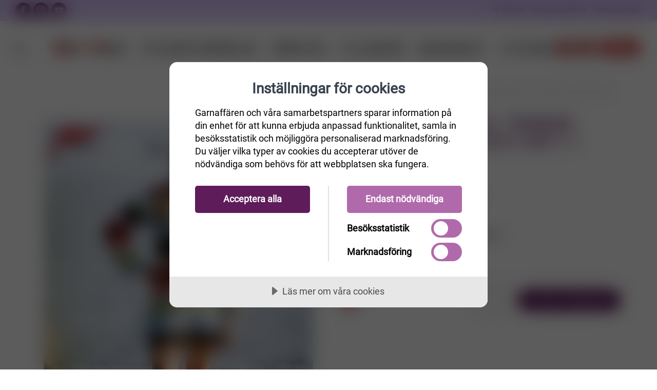

--- FILE ---
content_type: text/html; charset=utf-8
request_url: https://www.garnaffaren.se/virkm%C3%B6nster-till-randig-sommartunika-och-hatt-i-elise
body_size: 67800
content:
<script id=mcjs>!function(n,t,i,r,u){r=n.createElement(t);u=n.getElementsByTagName(t)[0];r.async=1;r.src=i;u.parentNode.insertBefore(r,u)}(document,"script","https://chimpstatic.com/mcjs-connected/js/users/d6fa60f8fb86c4a672319bde0/66a4a9d0d89246807bb338c8a.js")</script><!DOCTYPE html><html lang=sv html-product-details-page><head><script src=https://cdn.cookietractor.com/cookietractor.js data-lang=sv-SE data-id=f8b36b7b-0fdf-4a91-8b79-a1e5a9136c91></script><script>const marketingCookies=["_fbp","_gcl_au","_mcid","_mc_anon_id","ar_debug","_pin_unauth"],statisticCookies=["_ga","_gat_.*","_gid","_ga_.*","_hjSessionUser*","_hjSession_*","YSC","VISITOR_INFO1_LIVE"],otherCookies=[];window.addEventListener("CookieConsent",function(n){console.log("Cookieconsent",n.detail);const t=async function(n){if(n.endsWith("*")){n=n.substring(0,n.length-1);const t=await cookieStore.getAll();for(const i of t)i.name.startsWith(n)&&cookieTractor.cookie.remove(i.name)}else cookieTractor.cookie.remove(n)};!cookieTractor.consent.contains(cookieTractor.category.marketing)&&marketingCookies&&marketingCookies.forEach(t);!cookieTractor.consent.contains(cookieTractor.category.statistical)&&statisticCookies&&statisticCookies.forEach(t);!cookieTractor.consent.contains(cookieTractor.category.undefined)&&otherCookies&&otherCookies.forEach(t)})</script><title>Virkm&#xF6;nster till randig sommartunika och hatt i Elise</title><meta charset=UTF-8><meta name=description content="Sött matchande set i Elise för härliga sommar dagar."><meta name=keywords content=garn,ullgarn,bomullsgarn,sticka,virka><meta name=generator content=nopCommerce><meta name=viewport content="width=device-width, initial-scale=1.0, maximum-scale=1.0, user-scalable=no"><script>(function(n,t,i,r,u,f){n.hj=n.hj||function(){(n.hj.q=n.hj.q||[]).push(arguments)};n._hjSettings={hjid:3184185,hjsv:6};u=t.getElementsByTagName("head")[0];f=t.createElement("script");f.async=1;f.src=i+n._hjSettings.hjid+r+n._hjSettings.hjsv;u.appendChild(f)})(window,document,"https://static.hotjar.com/c/hotjar-",".js?sv=")</script><script src="https://www.googleoptimize.com/optimize.js?id=GTM-PKB4M5H"></script><meta name=facebook-domain-verification content=cj7ivdjhuhhqlaev3y59ur0ee6fqzh><meta name=p:domain_verify content=dad3a65b7eabf963b479b1fa9a84f2c3><meta name=google-site-verification content=USLhIaTRq_neY9cOt2C-db0RqD0GVPWj4vPVqBy8-Ps><script>!function(n,t,i,r,u,f,e){n.fbq||(u=n.fbq=function(){u.callMethod?u.callMethod.apply(u,arguments):u.queue.push(arguments)},n._fbq||(n._fbq=u),u.push=u,u.loaded=!0,u.version="2.0",u.queue=[],f=t.createElement(i),f.async=!0,f.src=r,e=t.getElementsByTagName(i)[0],e.parentNode.insertBefore(f,e))}(window,document,"script","https://connect.facebook.net/en_US/fbevents.js");fbq("init","889425588343223");fbq("track","PageView")</script><noscript><img height=1 width=1 style=display:none src="https://www.facebook.com/tr?id=889425588343223&amp;ev=PageView&amp;noscript=1"></noscript><script>!function(n){var i,t,r;window.pintrk||(window.pintrk=function(){window.pintrk.queue.push(Array.prototype.slice.call(arguments))},i=window.pintrk,i.queue=[],i.version="3.0",t=document.createElement("script"),t.async=!0,t.src=n,r=document.getElementsByTagName("script")[0],r.parentNode.insertBefore(t,r))}("https://s.pinimg.com/ct/core.js");pintrk("load","2613115942572",{em:"<user_email_address>"});pintrk("page")</script><noscript><img height=1 width=1 style=display:none alt="" src="https://ct.pinterest.com/v3/?event=init&amp;tid=2613115942572&amp;pd[em]=&lt;hashed_email_address>&amp;noscript=1"></noscript><script>(function(n,t,i,r,u){n[r]=n[r]||[];n[r].push({"gtm.start":(new Date).getTime(),event:"gtm.js"});var e=t.getElementsByTagName(i)[0],f=t.createElement(i),o=r!="dataLayer"?"&l="+r:"";f.async=!0;f.src="https://www.googletagmanager.com/gtm.js?id="+u+o;e.parentNode.insertBefore(f,e)})(window,document,"script","dataLayer","GTM-PS47NV8")</script><script>window.enhanced_conversion_data=window.enhanced_conversion_data||{}</script><script async src="https://www.googletagmanager.com/gtag/js?id=GT-5DFV9HXW"></script><script>function gtag(){dataLayer.push(arguments)}window.dataLayer=window.dataLayer||[];gtag("js",new Date);gtag("config","GT-5DFV9HXW")</script><script async src="https://www.googletagmanager.com/gtag/js?id=AW-1020204050"></script><script>function gtag(){dataLayer.push(arguments)}window.dataLayer=window.dataLayer||[];gtag("js",new Date);gtag("config","AW-1020204050",{allow_enhanced_conversions:!0})</script><meta property=og:type content=product><meta property=og:title content="Virkmönster till randig sommartunika och hatt i Elise"><meta property=og:description content="Sött matchande set i Elise för härliga sommar dagar."><meta property=og:image content=https://www.garnaffaren.se/images/thumbs/0020125_virkmonster-till-randig-sommartunika-och-hatt-i-elise_800.jpeg><meta property=og:url content=https://www.garnaffaren.se/virkm%C3%B6nster-till-randig-sommartunika-och-hatt-i-elise><meta property=og:site_name content=Garnaffären><meta property=twitter:card content=summary><meta property=twitter:site content=Garnaffären><meta property=twitter:title content="Virkmönster till randig sommartunika och hatt i Elise"><meta property=twitter:description content="Sött matchande set i Elise för härliga sommar dagar."><meta property=twitter:image content=https://www.garnaffaren.se/images/thumbs/0020125_virkmonster-till-randig-sommartunika-och-hatt-i-elise_800.jpeg><meta property=twitter:url content=https://www.garnaffaren.se/virkm%C3%B6nster-till-randig-sommartunika-och-hatt-i-elise><script async src="https://www.googletagmanager.com/gtag/js?id=UA-16473781-2"></script><script>function gtag(){dataLayer.push(arguments)}window.dataLayer=window.dataLayer||[];gtag("js",new Date);gtag("config","UA-16473781-2")</script><link rel=stylesheet href="/Themes/Unishop/Content/css/autocomplete.min.css?v=Eq7AzCtDaspDFYyuzLJp5P43GBo"><link rel=stylesheet href="/Themes/Unishop/Content/vendor/css/socicon.min.css?v=W9FnYPNy6h55LeA1v_TlMSqp_I8"><link rel=stylesheet href="/Themes/Unishop/Content/vendor/css/photoswipe.min.css?v=0OGY_oPy-9ys9fIRlw2L7zKYm6w"><link rel=stylesheet href="/Themes/Unishop/Content/vendor/css/pe-icon-7-stroke.min.css?v=awbvBlYlWjExK0I15Sf2-6y2DbU"><link rel=stylesheet href="/Themes/Unishop/Content/vendor/css/iziToast.min.css?v=OkP51-0Q27l5YWe0-aPqdruC5c0"><link rel=stylesheet href="/Themes/Unishop/Content/vendor/css/feather.min.css?v=0JKiO5Z9QkPmu_vGL0AJgWcx0Mk"><link rel=stylesheet href="/Themes/Unishop/Content/vendor/css/bootstrap.min.css?v=SnYG_NGvQHRlpl8Rw26iclQO_G0"><link rel=stylesheet href="/Themes/Unishop/Content/css/styles.css?v=Oc6BDpeEbOsg2VQgUXqHa-1XK0A"><link rel=stylesheet href="/Themes/Unishop/Content/css/theme-styles.css?v=kkW43E5smxwd-CEntdEFj3LE2DE"><link rel=stylesheet href="/Themes/Unishop/Content/css/garnaffaren.css?v=lVClSl-16U1ZUyZTZRPvEQsF2as"><script src="/dist/app.bundle.js?v=v8SvolK5-9tHGSO1J0LRokti1a8"></script><script src="/dist/vendor.bundle.js?v=PHu11cVo4CKdIGLYQDpUsc93bPA"></script><script src="/Themes/Unishop/Content/vendor/js/jquery.min.js?v=FeTbIb15aNO7KYfH7ZwukOH6cpg"></script><link rel=canonical href=https://www.garnaffaren.se/virkm%c3%b6nster-till-randig-sommartunika-och-hatt-i-elise><link rel=apple-touch-icon sizes=180x180 href=/icons/garn_icons/apple-touch-icon.png><link rel=icon type=image/png sizes=32x32 href=/icons/garn_icons/favicon-32x32.png><link rel=icon type=image/png sizes=16x16 href=/icons/garn_icons/favicon-16x16.png><link rel=mask-icon href=/icons/garn_icons/safari-pinned-tab.svg color=#5bbad5><style>:root{--primary:#5e1c5b;--primary-darker:#2f0e2d;--success:#176f74;--success-darker:#0b373a}</style><script>try{if(!window.CSS||!CSS.supports("color","var(--fake-var)")){var script=document.createElement("script");script.type="text/javascript";script.src="https://cdn.jsdelivr.net/npm/css-vars-ponyfill@1";document.getElementsByTagName("head")[0].appendChild(script);$(document).ready(function(){cssVars&&(cssVars(),console.log("cssVars called"))})}}catch(e){}</script><body><input name=__RequestVerificationToken type=hidden value=CfDJ8EF3aIWuxqdBme9Roxw4KPyykUEmuS9yfPEzl8QXePSYMqgQy-uhNjG_PpzhstT_v6aFjlQfKT01V830papItZdICalbwmRfZ7wvbjR9TMzsWdEqRQpX-N4_IfuOV16A2yEprjVCj0_pzV8r26NZLvY><div class=ajax-loading-block-window style=display:none></div><div id=dialog-notifications-success title=Meddelande style=display:none></div><div id=dialog-notifications-error title=Fel style=display:none></div><div id=dialog-notifications-warning title=Varning style=display:none></div><!--[if lte IE 8]><div style=clear:both;height:59px;text-align:center;position:relative><a href=http://www.microsoft.com/windows/internet-explorer/default.aspx target=_blank> <img src=/Themes/Unishop/Content/images/ie_warning.jpg height=42 width=820 alt="You are using an outdated browser. For a faster, safer browsing experience, upgrade for free today."> </a></div><![endif]--><div class=topbar><div class="row h-100 justify-content-between align-items-center no-gutters"><div><a class="hidden-md-down topbar-email" href=mailto:info@garnaffaren.se><i class=icon-mail></i>&nbsp; info@garnaffaren.se</a> <a class="social-button sb-facebook shape-none sb-dark" href=https://www.facebook.com/Garnaffaren.se target=_blank><i class=socicon-facebook></i></a> <a class="social-button sb-instagram shape-none sb-dark" href=https://www.instagram.com/garnaffaren.se target=_blank><i class=socicon-instagram></i></a> <a class="social-button sb-youtube shape-none sb-dark" href=https://www.youtube.com/user/Garnaffaren target=_blank><i class=socicon-youtube></i></a></div><div>59 kr frakt - Gratis över 600 kr &nbsp;&nbsp;&nbsp; <a href=/OrderStatus>Hitta min order</a></div></div></div><header class="navbar navbar-sticky"><form method=get class=site-search id=small-search-box-form action=/search><input type=text class=search-box-text id=small-searchterms autocomplete=off name=q placeholder="Sök i butiken" aria-label="Sök i butiken"><div class=search-tools><span class=clear-search>Rensa</span><span class=close-search><i class=icon-cross></i></span></div></form><div class=site-branding><div class=inner><a class="offcanvas-toggle cats-toggle" href=#shop-categories data-toggle=offcanvas></a> <a class="offcanvas-toggle menu-toggle" href=#mobile-menu data-toggle=offcanvas></a> <a class=site-logo href="/"> <img alt=Garnaffären src=https://www.garnaffaren.se/images/thumbs/0079155_207809895-d41a5dce-62b1-41c0-bd29-2c319b2e1148.png> </a></div></div><nav class=site-menu><ul><li class=position-relative><a href=/rea-12> <span> Rea </span> </a><li><a href=/garn> <span> Garn </span> </a><div class="sub-menu first-level row text-left category-column-layout"><ul class=col-3 id=category-2><li class=has-sub-menu id=sub-category-3><a href=/ullgarn> <span> Ull </span> </a><li id=sub-category-11><a href=/bomullsgarn> <span> Bomull </span> </a><li id=sub-category-202><a href=/silke-garn> <span> Silke </span> </a><li id=sub-category-69><a href=/raggsocksgarner> <span> Raggsocksgarn </span> </a><li id=sub-category-12><a href=/akrylgarn> <span> Akryl </span> </a><li id=sub-category-203><a href=/lin> <span> Lin </span> </a><li id=sub-category-13><a href=/mohairgarn> <span> Mohair </span> </a><li id=sub-category-219><a href=/bambu-3> <span> Bambu </span> </a><li class=has-sub-menu id=sub-category-182><a href=/h%C3%A5llbart> <span> H&#xE5;llbart </span> </a><li id=sub-category-204><a href=/%C3%B6vriga-material> <span> &#xD6;vriga material </span> </a><li id=sub-category-14><a href=/blandgarn> <span> Blandgarn </span> </a><li id=sub-category-352><a href=/15-rabatt-p%C3%A5-hela-raggi-familjen> <span> 20% RABATT p&#xE5; hela Raggi familjen </span> </a></ul><div class="col-3 level-2-block"><ul class=sub-menu id=category-3><li id=category-205><a href=/alpaca> <span> Alpaca </span> </a><li id=category-206><a href=/merinoull-2> <span> Merinoull </span> </a><li id=category-207><a href=/f%C3%A5rull> <span> F&#xE5;rull </span> </a></ul><ul class=sub-menu id=category-11></ul><ul class=sub-menu id=category-202></ul><ul class=sub-menu id=category-69></ul><ul class=sub-menu id=category-12></ul><ul class=sub-menu id=category-203></ul><ul class=sub-menu id=category-13></ul><ul class=sub-menu id=category-219></ul><ul class=sub-menu id=category-182><li id=category-166><a href=/ekologiskt-och-%C3%A5tervunnet> <span> Ekologiskt &amp; &#xE5;tervunnet </span> </a><li id=category-167><a href=/fairtradegarn> <span> Fairtrade-garn </span> </a><li id=category-171><a href=/oeko-tex-certifiering> <span> OEKO-Tex certifiering </span> </a></ul><ul class=sub-menu id=category-204></ul><ul class=sub-menu id=category-14></ul><ul class=sub-menu id=category-352></ul></div><div class=col-6><div></div></div></div><li><a href=/stickor> <span> Stickor/virkn&#xE5;lar </span> </a><div class="sub-menu first-level row text-left category-column-layout"><ul class=col-3 id=category-6><li class=has-sub-menu id=sub-category-7><a href=/virkn%C3%A5lar> <span> Virkn&#xE5;lar </span> </a><li class=has-sub-menu id=sub-category-15><a href=/jumperstickor> <span> Jumperstickor </span> </a><li class=has-sub-menu id=sub-category-16><a href=/strumpstickor> <span> Strumpstickor </span> </a><li class=has-sub-menu id=sub-category-17><a href=/rundstickor> <span> Rundstickor </span> </a><li class=has-sub-menu id=sub-category-89><a href=/stickset-och-virkset> <span> Stickset &amp; virkset </span> </a><li class=has-sub-menu id=sub-category-220><a href=/%C3%A4ndstickor-2> <span> &#xC4;ndstickor </span> </a></ul><div class="col-3 level-2-block"><ul class=sub-menu id=category-7><li id=category-139><a href=/ergonomiska-virkn%C3%A5lar> <span> Ergonomiska virkn&#xE5;lar </span> </a><li id=category-141><a href=/r%C3%B6da-2> <span> R&#xF6;da </span> </a></ul><ul class=sub-menu id=category-15><li id=category-154><a href=/r%C3%B6da-3> <span> R&#xF6;da </span> </a><li id=category-255><a href=/symfonie-5> <span> Symfonie </span> </a><li id=category-257><a href=/addi-plast-2> <span> Addi Plast </span> </a><li id=category-264><a href=/basix-birch-7> <span> Basix birch </span> </a></ul><ul class=sub-menu id=category-16><li id=category-132><a href=/r%C3%B6da> <span> R&#xF6;da </span> </a><li id=category-215><a href=/bambu-2> <span> Bambu </span> </a><li id=category-247><a href=/symfonie-4> <span> Symfonie/Pro Romance </span> </a><li id=category-249><a href=/smartstix-2> <span> SmartStix </span> </a><li id=category-251><a href=/bj%C3%B6rk-6> <span> Bj&#xF6;rk </span> </a><li id=category-263><a href=/basix-birch-6> <span> Basix birch </span> </a><li id=category-281><a href=/trippelstickor> <span> Trippelstickor </span> </a><li id=category-321><a href=/addi-novel> <span> Addi Novel </span> </a><li id=category-353><a href=/strumpstickor-crasysnake-lace> <span> Strumpstickor CraSySnake Lace </span> </a></ul><ul class=sub-menu id=category-17><li id=category-114><a href=/r%C3%B6da-rundstickor> <span> R&#xF6;da </span> </a><li id=category-213><a href=/bambu> <span> Bambu </span> </a><li id=category-214><a href=/rostfritt-st%C3%A5l> <span> Rostfritt st&#xE5;l/Aliminium </span> </a><li id=category-218><a href=/addi-lace-nickelfria> <span> Addi </span> </a><li id=category-233><a href=/symfonie-2> <span> Symfonie </span> </a><li id=category-241><a href=/smartstix> <span> SmartStix </span> </a><li id=category-262><a href=/basix-birch-5> <span> Basix birch </span> </a><li id=category-270><a href=/chiaogoo> <span> ChiaoGoo </span> </a><li id=category-306><a href=/mindful-2> <span> Mindful </span> </a><li id=category-208><a href=/trippel-stickor> <span> Trippel stickor </span> </a></ul><ul class=sub-menu id=category-89><li id=category-157><a href=/garnstudio-2> <span> Garnstudio </span> </a><li id=category-158><a href=/knitpro-2> <span> KnitPro </span> </a><li id=category-159><a href=/addi-3> <span> Addi </span> </a><li id=category-160><a href=/r%C3%B6da-4> <span> R&#xF6;da och Bj&#xF6;rk </span> </a><li id=category-272><a href=/chiaogoo-2> <span> ChiaoGoo </span> </a><li id=category-300><a href=/mindful> <span> Mindful </span> </a></ul><ul class=sub-menu id=category-220><li id=category-228><a href=/r%C3%B6da-7> <span> R&#xF6;da </span> </a><li id=category-235><a href=/symfonie-3> <span> Symfonie och ProRomance </span> </a><li id=category-238><a href=/smartstrix> <span> SmartStix </span> </a><li id=category-240><a href=/kablar-till-%C3%A4ndstickor> <span> Kablar till &#xE4;ndstickor </span> </a><li id=category-273><a href=/chiaogoo-3> <span> ChiaoGoo </span> </a></ul></div><div class=col-6><div></div></div></div><li><a href=/monster> <span> M&#xF6;nster </span> </a><div class="sub-menu first-level row text-left category-column-layout"><ul class=col-3 id=category-10><li class=has-sub-menu id=sub-category-4><a href=/stickmonster> <span> Stickm&#xF6;nster </span> </a><li class=has-sub-menu id=sub-category-20><a href=/virkmonster> <span> Virkm&#xF6;nster </span> </a><li class=has-sub-menu id=sub-category-30><a href=/monsterkataloger> <span> M&#xF6;nsterkataloger </span> </a></ul><div class="col-3 level-2-block"><ul class=sub-menu id=category-4><li id=category-23><a href=/dam-stickmonster> <span> Dam </span> </a><li id=category-58><a href=/stickmonster-herr> <span> Herr </span> </a><li id=category-43><a href=/barn-stickmonster> <span> Barn </span> </a><li id=category-42><a href=/stickmonster-baby> <span> Baby </span> </a><li id=category-73><a href=/djur-och-leksaker-2> <span> Djur och Leksaker </span> </a><li id=category-70><a href=/barn-babytillbeh%C3%B6r> <span> Barn- &amp; Babytillbeh&#xF6;r </span> </a><li id=category-32><a href=/tovat> <span> Tovat </span> </a><li id=category-26><a href=/stickmonster-mossor-sockor-halsdukar-och-vantar> <span> M&#xF6;ssor, sockor, vantar och tofflor </span> </a><li id=category-27><a href=/stickmonster-poncho-och-sjalar> <span> Poncho och sjalar </span> </a><li id=category-29><a href=/stickmonster-till-hundar> <span> Till hundar och katter </span> </a><li id=category-28><a href=/stickmonster-interior> <span> Interi&#xF6;r </span> </a><li id=category-25><a href=/stickmonster-ovrigt> <span> &#xD6;vrigt </span> </a></ul><ul class=sub-menu id=category-20><li id=category-33><a href=/virkmonster-baby> <span> Baby </span> </a><li id=category-34><a href=/virkmonster-barn> <span> Barn </span> </a><li id=category-35><a href=/virkmonster-%C3%B6vrigt> <span> &#xD6;vrigt </span> </a><li id=category-36><a href=/virkmonster-dam> <span> Dam </span> </a><li id=category-37><a href=/virkade-sjalar-och-poncho> <span> Sjalar och ponchos </span> </a><li id=category-38><a href=/virkmonster-amigurumi> <span> Amigurumi </span> </a><li id=category-39><a href=/virkmonster-mossor-sockor-halsdukar-och-vantar> <span> M&#xF6;ssor sockor halsdukar och vantar </span> </a><li id=category-40><a href=/virkmonster-hatt> <span> Hattar </span> </a><li id=category-41><a href=/virkm%C3%B6nster-v%C3%A4skor> <span> V&#xE4;skor </span> </a><li id=category-46><a href=/virkmonster-interi%C3%B6r> <span> Interi&#xF6;r </span> </a><li id=category-64><a href=/virkmonster-herr> <span> Herr </span> </a><li id=category-71><a href=/barn-babytillbeh%C3%B6r-2> <span> Barn- &amp; Babytillbeh&#xF6;r </span> </a><li id=category-72><a href=/djur-och-leksaker> <span> Djur och leksaker </span> </a></ul><ul class=sub-menu id=category-30><li id=category-179><a href=/sandnes-monstermagasin> <span> Sandnes M&#xF6;nstermagasin </span> </a><li id=category-187><a href=/m%C3%B6nsterkatalog-viking-garn> <span> M&#xF6;nsterkatalog Viking Garn </span> </a><li id=category-200><a href=/m%C3%B6nsterkatalog-lettlopi> <span> M&#xF6;nsterkatalog till Lettlopi </span> </a><li id=category-210><a href=/stickm%C3%B6nsterkatalog-fr%C3%A5n-j%C3%A4rbo-garn> <span> Stickm&#xF6;nsterkatalog fr&#xE5;n J&#xE4;rbo Garn </span> </a><li id=category-211><a href=/stickm%C3%B6nsterkatalog-fr%C3%A5n-svarta-f%C3%A5ret> <span> Stickm&#xF6;nsterkatalog fr&#xE5;n Svarta F&#xE5;ret </span> </a></ul></div><div class=col-6><div></div></div></div><li class=position-relative><a href=/%C3%B6vrigt-5> <span> Tillbeh&#xF6;r </span> </a><ul class="sub-menu first-level"><li><a href=/muud> <span> muud </span> </a><li><a href=/chiaogoo-5> <span> ChiaoGoo </span> </a><li><a href=/virkade-djur-i-f%C3%A4rdiga-kit> <span> Virkade djur i f&#xE4;rdiga kit </span> </a><li><a href=/hj%C3%A4lpmedel-vid-handarbete> <span> Tillbeh&#xF6;r till stickning och virkning </span> </a><li><a href=/sybeh%C3%B6r> <span> Sybeh&#xF6;r </span> </a><li><a href=/knappar> <span> Knappar </span> </a><li><a href=/n%C3%A5lar> <span> N&#xE5;lar </span> </a><li><a href=/hakar-och-sp%C3%A4nnen-2> <span> Hakar o Sp&#xE4;nnen </span> </a><li><a href=/m%C3%A4rken> <span> M&#xE4;rken/Etiketter </span> </a><li><a href=/f%C3%A4rdigstickade-plagg> <span> F&#xE4;rdigstickade plagg </span> </a><li><a href=/tillbeh%C3%B6r-till-tovning> <span> Ulltv&#xE4;ttmedel </span> </a><li><a href=/tillbehor> <span> &#xD6;vrigt </span> </a><li><a href=/presentkort-hos-garnaff%C3%A4ren> <span> Presentkort </span> </a><li><a href=/v%C3%A4skor-2> <span> V&#xE4;skor </span> </a></ul><li class=position-relative><a href=/broderikit> <span> Broderikit </span> </a><ul class="sub-menu first-level"><li><a href=/v%C3%A5r> <span> V&#xE5;r </span> </a><li><a href=/p%C3%A5sk> <span> P&#xE5;sk </span> </a><li><a href=/baby-4> <span> Baby </span> </a><li><a href=/havsbris> <span> Sommar </span> </a><li><a href=/jul> <span> Jul </span> </a><li><a href=/h%C3%B6st> <span> H&#xF6;st </span> </a><li><a href=/vinter> <span> Vinter </span> </a><li><a href=/broderitillbeh%C3%B6r> <span> broderitillbeh&#xF6;r </span> </a><li><a href=/%C3%B6vriga-broderier> <span> &#xF6;vriga-broderier </span> </a><li><a href=/astrid-lindgren> <span> Astrid Lindgren </span> </a></ul><li class=position-relative><a href=/julkit> <span> Stickade Julkit </span> </a></ul></nav><div class=toolbar><div class=inner><div class=tools><div class=search><img src=/icons/icons_1/search.svg alt=search></div><div class=account><a href=/customer/info></a><img src=/icons/icons_1/customer.svg alt=customer><ul class=toolbar-dropdown><li><a id=custumer-info-link href=""></a><li id=private-message-item><a href=/privatemessages> <span>Inkorg</span> <span id=private-unread-message-text></span> </a><li id=wishlist-item class=wishlist><a href=/wishlist> <span>Önskelista</span> <span id=wishlist-item-count class=count></span> </a><li class=sub-menu-separator><li><a id=login-link href=""></a></ul></div><div class=cart><a href=/cart></a><img src=/icons/icons_1/cart.svg alt=cart><span class=count>0</span><div class=toolbar-dropdown id=flyout-cart>Din varukorg är tom.</div></div></div></div></div></header><div class=offcanvas-container id=shop-categories><div class=offcanvas-header><h3 class=offcanvas-title>Kategorier</h3></div><nav class=offcanvas-menu><ul class=menu><li><span> <a href=/rea-12> Rea </a> </span><li class=has-children><span> <a href=/garn> Garn </a> <span class=sub-menu-toggle></span> </span><ul class="offcanvas-submenu first-level"><li class=has-children><span> <a href=/ullgarn> Ull </a> <span class=sub-menu-toggle></span> </span><ul class=offcanvas-submenu><li><span> <a href=/alpaca> Alpaca </a> </span><li><span> <a href=/merinoull-2> Merinoull </a> </span><li><span> <a href=/f%C3%A5rull> F&#xE5;rull </a> </span></ul><li><span> <a href=/bomullsgarn> Bomull </a> </span><li><span> <a href=/silke-garn> Silke </a> </span><li><span> <a href=/raggsocksgarner> Raggsocksgarn </a> </span><li><span> <a href=/akrylgarn> Akryl </a> </span><li><span> <a href=/lin> Lin </a> </span><li><span> <a href=/mohairgarn> Mohair </a> </span><li><span> <a href=/bambu-3> Bambu </a> </span><li class=has-children><span> <a href=/h%C3%A5llbart> H&#xE5;llbart </a> <span class=sub-menu-toggle></span> </span><ul class=offcanvas-submenu><li><span> <a href=/ekologiskt-och-%C3%A5tervunnet> Ekologiskt &amp; &#xE5;tervunnet </a> </span><li><span> <a href=/fairtradegarn> Fairtrade-garn </a> </span><li><span> <a href=/oeko-tex-certifiering> OEKO-Tex certifiering </a> </span></ul><li><span> <a href=/%C3%B6vriga-material> &#xD6;vriga material </a> </span><li><span> <a href=/blandgarn> Blandgarn </a> </span><li><span> <a href=/15-rabatt-p%C3%A5-hela-raggi-familjen> 20% RABATT p&#xE5; hela Raggi familjen </a> </span></ul><li class=has-children><span> <a href=/stickor> Stickor/virkn&#xE5;lar </a> <span class=sub-menu-toggle></span> </span><ul class="offcanvas-submenu first-level"><li class=has-children><span> <a href=/virkn%C3%A5lar> Virkn&#xE5;lar </a> <span class=sub-menu-toggle></span> </span><ul class=offcanvas-submenu><li><span> <a href=/ergonomiska-virkn%C3%A5lar> Ergonomiska virkn&#xE5;lar </a> </span><li><span> <a href=/r%C3%B6da-2> R&#xF6;da </a> </span></ul><li class=has-children><span> <a href=/jumperstickor> Jumperstickor </a> <span class=sub-menu-toggle></span> </span><ul class=offcanvas-submenu><li><span> <a href=/r%C3%B6da-3> R&#xF6;da </a> </span><li><span> <a href=/symfonie-5> Symfonie </a> </span><li><span> <a href=/addi-plast-2> Addi Plast </a> </span><li><span> <a href=/basix-birch-7> Basix birch </a> </span></ul><li class=has-children><span> <a href=/strumpstickor> Strumpstickor </a> <span class=sub-menu-toggle></span> </span><ul class=offcanvas-submenu><li><span> <a href=/r%C3%B6da> R&#xF6;da </a> </span><li><span> <a href=/bambu-2> Bambu </a> </span><li><span> <a href=/symfonie-4> Symfonie/Pro Romance </a> </span><li><span> <a href=/smartstix-2> SmartStix </a> </span><li><span> <a href=/bj%C3%B6rk-6> Bj&#xF6;rk </a> </span><li><span> <a href=/basix-birch-6> Basix birch </a> </span><li><span> <a href=/trippelstickor> Trippelstickor </a> </span><li><span> <a href=/addi-novel> Addi Novel </a> </span><li><span> <a href=/strumpstickor-crasysnake-lace> Strumpstickor CraSySnake Lace </a> </span></ul><li class=has-children><span> <a href=/rundstickor> Rundstickor </a> <span class=sub-menu-toggle></span> </span><ul class=offcanvas-submenu><li><span> <a href=/r%C3%B6da-rundstickor> R&#xF6;da </a> </span><li><span> <a href=/bambu> Bambu </a> </span><li><span> <a href=/rostfritt-st%C3%A5l> Rostfritt st&#xE5;l/Aliminium </a> </span><li><span> <a href=/addi-lace-nickelfria> Addi </a> </span><li><span> <a href=/symfonie-2> Symfonie </a> </span><li><span> <a href=/smartstix> SmartStix </a> </span><li><span> <a href=/basix-birch-5> Basix birch </a> </span><li><span> <a href=/chiaogoo> ChiaoGoo </a> </span><li><span> <a href=/mindful-2> Mindful </a> </span><li><span> <a href=/trippel-stickor> Trippel stickor </a> </span></ul><li class=has-children><span> <a href=/stickset-och-virkset> Stickset &amp; virkset </a> <span class=sub-menu-toggle></span> </span><ul class=offcanvas-submenu><li><span> <a href=/garnstudio-2> Garnstudio </a> </span><li><span> <a href=/knitpro-2> KnitPro </a> </span><li><span> <a href=/addi-3> Addi </a> </span><li><span> <a href=/r%C3%B6da-4> R&#xF6;da och Bj&#xF6;rk </a> </span><li><span> <a href=/chiaogoo-2> ChiaoGoo </a> </span><li><span> <a href=/mindful> Mindful </a> </span></ul><li class=has-children><span> <a href=/%C3%A4ndstickor-2> &#xC4;ndstickor </a> <span class=sub-menu-toggle></span> </span><ul class=offcanvas-submenu><li><span> <a href=/r%C3%B6da-7> R&#xF6;da </a> </span><li><span> <a href=/symfonie-3> Symfonie och ProRomance </a> </span><li><span> <a href=/smartstrix> SmartStix </a> </span><li><span> <a href=/kablar-till-%C3%A4ndstickor> Kablar till &#xE4;ndstickor </a> </span><li><span> <a href=/chiaogoo-3> ChiaoGoo </a> </span></ul></ul><li class=has-children><span> <a href=/monster> M&#xF6;nster </a> <span class=sub-menu-toggle></span> </span><ul class="offcanvas-submenu first-level"><li class=has-children><span> <a href=/stickmonster> Stickm&#xF6;nster </a> <span class=sub-menu-toggle></span> </span><ul class=offcanvas-submenu><li><span> <a href=/dam-stickmonster> Dam </a> </span><li><span> <a href=/stickmonster-herr> Herr </a> </span><li><span> <a href=/barn-stickmonster> Barn </a> </span><li><span> <a href=/stickmonster-baby> Baby </a> </span><li><span> <a href=/djur-och-leksaker-2> Djur och Leksaker </a> </span><li><span> <a href=/barn-babytillbeh%C3%B6r> Barn- &amp; Babytillbeh&#xF6;r </a> </span><li><span> <a href=/tovat> Tovat </a> </span><li><span> <a href=/stickmonster-mossor-sockor-halsdukar-och-vantar> M&#xF6;ssor, sockor, vantar och tofflor </a> </span><li><span> <a href=/stickmonster-poncho-och-sjalar> Poncho och sjalar </a> </span><li><span> <a href=/stickmonster-till-hundar> Till hundar och katter </a> </span><li><span> <a href=/stickmonster-interior> Interi&#xF6;r </a> </span><li><span> <a href=/stickmonster-ovrigt> &#xD6;vrigt </a> </span></ul><li class=has-children><span> <a href=/virkmonster> Virkm&#xF6;nster </a> <span class=sub-menu-toggle></span> </span><ul class=offcanvas-submenu><li><span> <a href=/virkmonster-baby> Baby </a> </span><li><span> <a href=/virkmonster-barn> Barn </a> </span><li><span> <a href=/virkmonster-%C3%B6vrigt> &#xD6;vrigt </a> </span><li><span> <a href=/virkmonster-dam> Dam </a> </span><li><span> <a href=/virkade-sjalar-och-poncho> Sjalar och ponchos </a> </span><li><span> <a href=/virkmonster-amigurumi> Amigurumi </a> </span><li><span> <a href=/virkmonster-mossor-sockor-halsdukar-och-vantar> M&#xF6;ssor sockor halsdukar och vantar </a> </span><li><span> <a href=/virkmonster-hatt> Hattar </a> </span><li><span> <a href=/virkm%C3%B6nster-v%C3%A4skor> V&#xE4;skor </a> </span><li><span> <a href=/virkmonster-interi%C3%B6r> Interi&#xF6;r </a> </span><li><span> <a href=/virkmonster-herr> Herr </a> </span><li><span> <a href=/barn-babytillbeh%C3%B6r-2> Barn- &amp; Babytillbeh&#xF6;r </a> </span><li><span> <a href=/djur-och-leksaker> Djur och leksaker </a> </span></ul><li class=has-children><span> <a href=/monsterkataloger> M&#xF6;nsterkataloger </a> <span class=sub-menu-toggle></span> </span><ul class=offcanvas-submenu><li><span> <a href=/sandnes-monstermagasin> Sandnes M&#xF6;nstermagasin </a> </span><li><span> <a href=/m%C3%B6nsterkatalog-viking-garn> M&#xF6;nsterkatalog Viking Garn </a> </span><li><span> <a href=/m%C3%B6nsterkatalog-lettlopi> M&#xF6;nsterkatalog till Lettlopi </a> </span><li><span> <a href=/stickm%C3%B6nsterkatalog-fr%C3%A5n-j%C3%A4rbo-garn> Stickm&#xF6;nsterkatalog fr&#xE5;n J&#xE4;rbo Garn </a> </span><li><span> <a href=/stickm%C3%B6nsterkatalog-fr%C3%A5n-svarta-f%C3%A5ret> Stickm&#xF6;nsterkatalog fr&#xE5;n Svarta F&#xE5;ret </a> </span></ul></ul><li class=has-children><span> <a href=/%C3%B6vrigt-5> Tillbeh&#xF6;r </a> <span class=sub-menu-toggle></span> </span><ul class="offcanvas-submenu first-level"><li><span> <a href=/muud> muud </a> </span><li><span> <a href=/chiaogoo-5> ChiaoGoo </a> </span><li><span> <a href=/virkade-djur-i-f%C3%A4rdiga-kit> Virkade djur i f&#xE4;rdiga kit </a> </span><li><span> <a href=/hj%C3%A4lpmedel-vid-handarbete> Tillbeh&#xF6;r till stickning och virkning </a> </span><li><span> <a href=/sybeh%C3%B6r> Sybeh&#xF6;r </a> </span><li><span> <a href=/knappar> Knappar </a> </span><li><span> <a href=/n%C3%A5lar> N&#xE5;lar </a> </span><li><span> <a href=/hakar-och-sp%C3%A4nnen-2> Hakar o Sp&#xE4;nnen </a> </span><li><span> <a href=/m%C3%A4rken> M&#xE4;rken/Etiketter </a> </span><li><span> <a href=/f%C3%A4rdigstickade-plagg> F&#xE4;rdigstickade plagg </a> </span><li><span> <a href=/tillbeh%C3%B6r-till-tovning> Ulltv&#xE4;ttmedel </a> </span><li><span> <a href=/tillbehor> &#xD6;vrigt </a> </span><li><span> <a href=/presentkort-hos-garnaff%C3%A4ren> Presentkort </a> </span><li><span> <a href=/v%C3%A4skor-2> V&#xE4;skor </a> </span></ul><li class=has-children><span> <a href=/broderikit> Broderikit </a> <span class=sub-menu-toggle></span> </span><ul class="offcanvas-submenu first-level"><li><span> <a href=/v%C3%A5r> V&#xE5;r </a> </span><li><span> <a href=/p%C3%A5sk> P&#xE5;sk </a> </span><li><span> <a href=/baby-4> Baby </a> </span><li><span> <a href=/havsbris> Sommar </a> </span><li><span> <a href=/jul> Jul </a> </span><li><span> <a href=/h%C3%B6st> H&#xF6;st </a> </span><li><span> <a href=/vinter> Vinter </a> </span><li><span> <a href=/broderitillbeh%C3%B6r> broderitillbeh&#xF6;r </a> </span><li><span> <a href=/%C3%B6vriga-broderier> &#xF6;vriga-broderier </a> </span><li><span> <a href=/astrid-lindgren> Astrid Lindgren </a> </span></ul><li><span> <a href=/julkit> Stickade Julkit </a> </span></ul></nav></div><div class=offcanvas-container id=mobile-menu><div class=offcanvas-header><h3 class=offcanvas-title>Meny</h3></div><nav class=offcanvas-menu><ul class=menu><li><span> <a href=/rea-12> Rea </a> </span><li class=has-children><span> <a href=/garn> Garn </a> <span class=sub-menu-toggle></span> </span><ul class="offcanvas-submenu first-level"><li class=has-children><span> <a href=/ullgarn> Ull </a> <span class=sub-menu-toggle></span> </span><ul class=offcanvas-submenu><li><span> <a href=/alpaca> Alpaca </a> </span><li><span> <a href=/merinoull-2> Merinoull </a> </span><li><span> <a href=/f%C3%A5rull> F&#xE5;rull </a> </span></ul><li><span> <a href=/bomullsgarn> Bomull </a> </span><li><span> <a href=/silke-garn> Silke </a> </span><li><span> <a href=/raggsocksgarner> Raggsocksgarn </a> </span><li><span> <a href=/akrylgarn> Akryl </a> </span><li><span> <a href=/lin> Lin </a> </span><li><span> <a href=/mohairgarn> Mohair </a> </span><li><span> <a href=/bambu-3> Bambu </a> </span><li class=has-children><span> <a href=/h%C3%A5llbart> H&#xE5;llbart </a> <span class=sub-menu-toggle></span> </span><ul class=offcanvas-submenu><li><span> <a href=/ekologiskt-och-%C3%A5tervunnet> Ekologiskt &amp; &#xE5;tervunnet </a> </span><li><span> <a href=/fairtradegarn> Fairtrade-garn </a> </span><li><span> <a href=/oeko-tex-certifiering> OEKO-Tex certifiering </a> </span></ul><li><span> <a href=/%C3%B6vriga-material> &#xD6;vriga material </a> </span><li><span> <a href=/blandgarn> Blandgarn </a> </span><li><span> <a href=/15-rabatt-p%C3%A5-hela-raggi-familjen> 20% RABATT p&#xE5; hela Raggi familjen </a> </span></ul><li class=has-children><span> <a href=/stickor> Stickor/virkn&#xE5;lar </a> <span class=sub-menu-toggle></span> </span><ul class="offcanvas-submenu first-level"><li class=has-children><span> <a href=/virkn%C3%A5lar> Virkn&#xE5;lar </a> <span class=sub-menu-toggle></span> </span><ul class=offcanvas-submenu><li><span> <a href=/ergonomiska-virkn%C3%A5lar> Ergonomiska virkn&#xE5;lar </a> </span><li><span> <a href=/r%C3%B6da-2> R&#xF6;da </a> </span></ul><li class=has-children><span> <a href=/jumperstickor> Jumperstickor </a> <span class=sub-menu-toggle></span> </span><ul class=offcanvas-submenu><li><span> <a href=/r%C3%B6da-3> R&#xF6;da </a> </span><li><span> <a href=/symfonie-5> Symfonie </a> </span><li><span> <a href=/addi-plast-2> Addi Plast </a> </span><li><span> <a href=/basix-birch-7> Basix birch </a> </span></ul><li class=has-children><span> <a href=/strumpstickor> Strumpstickor </a> <span class=sub-menu-toggle></span> </span><ul class=offcanvas-submenu><li><span> <a href=/r%C3%B6da> R&#xF6;da </a> </span><li><span> <a href=/bambu-2> Bambu </a> </span><li><span> <a href=/symfonie-4> Symfonie/Pro Romance </a> </span><li><span> <a href=/smartstix-2> SmartStix </a> </span><li><span> <a href=/bj%C3%B6rk-6> Bj&#xF6;rk </a> </span><li><span> <a href=/basix-birch-6> Basix birch </a> </span><li><span> <a href=/trippelstickor> Trippelstickor </a> </span><li><span> <a href=/addi-novel> Addi Novel </a> </span><li><span> <a href=/strumpstickor-crasysnake-lace> Strumpstickor CraSySnake Lace </a> </span></ul><li class=has-children><span> <a href=/rundstickor> Rundstickor </a> <span class=sub-menu-toggle></span> </span><ul class=offcanvas-submenu><li><span> <a href=/r%C3%B6da-rundstickor> R&#xF6;da </a> </span><li><span> <a href=/bambu> Bambu </a> </span><li><span> <a href=/rostfritt-st%C3%A5l> Rostfritt st&#xE5;l/Aliminium </a> </span><li><span> <a href=/addi-lace-nickelfria> Addi </a> </span><li><span> <a href=/symfonie-2> Symfonie </a> </span><li><span> <a href=/smartstix> SmartStix </a> </span><li><span> <a href=/basix-birch-5> Basix birch </a> </span><li><span> <a href=/chiaogoo> ChiaoGoo </a> </span><li><span> <a href=/mindful-2> Mindful </a> </span><li><span> <a href=/trippel-stickor> Trippel stickor </a> </span></ul><li class=has-children><span> <a href=/stickset-och-virkset> Stickset &amp; virkset </a> <span class=sub-menu-toggle></span> </span><ul class=offcanvas-submenu><li><span> <a href=/garnstudio-2> Garnstudio </a> </span><li><span> <a href=/knitpro-2> KnitPro </a> </span><li><span> <a href=/addi-3> Addi </a> </span><li><span> <a href=/r%C3%B6da-4> R&#xF6;da och Bj&#xF6;rk </a> </span><li><span> <a href=/chiaogoo-2> ChiaoGoo </a> </span><li><span> <a href=/mindful> Mindful </a> </span></ul><li class=has-children><span> <a href=/%C3%A4ndstickor-2> &#xC4;ndstickor </a> <span class=sub-menu-toggle></span> </span><ul class=offcanvas-submenu><li><span> <a href=/r%C3%B6da-7> R&#xF6;da </a> </span><li><span> <a href=/symfonie-3> Symfonie och ProRomance </a> </span><li><span> <a href=/smartstrix> SmartStix </a> </span><li><span> <a href=/kablar-till-%C3%A4ndstickor> Kablar till &#xE4;ndstickor </a> </span><li><span> <a href=/chiaogoo-3> ChiaoGoo </a> </span></ul></ul><li class=has-children><span> <a href=/monster> M&#xF6;nster </a> <span class=sub-menu-toggle></span> </span><ul class="offcanvas-submenu first-level"><li class=has-children><span> <a href=/stickmonster> Stickm&#xF6;nster </a> <span class=sub-menu-toggle></span> </span><ul class=offcanvas-submenu><li><span> <a href=/dam-stickmonster> Dam </a> </span><li><span> <a href=/stickmonster-herr> Herr </a> </span><li><span> <a href=/barn-stickmonster> Barn </a> </span><li><span> <a href=/stickmonster-baby> Baby </a> </span><li><span> <a href=/djur-och-leksaker-2> Djur och Leksaker </a> </span><li><span> <a href=/barn-babytillbeh%C3%B6r> Barn- &amp; Babytillbeh&#xF6;r </a> </span><li><span> <a href=/tovat> Tovat </a> </span><li><span> <a href=/stickmonster-mossor-sockor-halsdukar-och-vantar> M&#xF6;ssor, sockor, vantar och tofflor </a> </span><li><span> <a href=/stickmonster-poncho-och-sjalar> Poncho och sjalar </a> </span><li><span> <a href=/stickmonster-till-hundar> Till hundar och katter </a> </span><li><span> <a href=/stickmonster-interior> Interi&#xF6;r </a> </span><li><span> <a href=/stickmonster-ovrigt> &#xD6;vrigt </a> </span></ul><li class=has-children><span> <a href=/virkmonster> Virkm&#xF6;nster </a> <span class=sub-menu-toggle></span> </span><ul class=offcanvas-submenu><li><span> <a href=/virkmonster-baby> Baby </a> </span><li><span> <a href=/virkmonster-barn> Barn </a> </span><li><span> <a href=/virkmonster-%C3%B6vrigt> &#xD6;vrigt </a> </span><li><span> <a href=/virkmonster-dam> Dam </a> </span><li><span> <a href=/virkade-sjalar-och-poncho> Sjalar och ponchos </a> </span><li><span> <a href=/virkmonster-amigurumi> Amigurumi </a> </span><li><span> <a href=/virkmonster-mossor-sockor-halsdukar-och-vantar> M&#xF6;ssor sockor halsdukar och vantar </a> </span><li><span> <a href=/virkmonster-hatt> Hattar </a> </span><li><span> <a href=/virkm%C3%B6nster-v%C3%A4skor> V&#xE4;skor </a> </span><li><span> <a href=/virkmonster-interi%C3%B6r> Interi&#xF6;r </a> </span><li><span> <a href=/virkmonster-herr> Herr </a> </span><li><span> <a href=/barn-babytillbeh%C3%B6r-2> Barn- &amp; Babytillbeh&#xF6;r </a> </span><li><span> <a href=/djur-och-leksaker> Djur och leksaker </a> </span></ul><li class=has-children><span> <a href=/monsterkataloger> M&#xF6;nsterkataloger </a> <span class=sub-menu-toggle></span> </span><ul class=offcanvas-submenu><li><span> <a href=/sandnes-monstermagasin> Sandnes M&#xF6;nstermagasin </a> </span><li><span> <a href=/m%C3%B6nsterkatalog-viking-garn> M&#xF6;nsterkatalog Viking Garn </a> </span><li><span> <a href=/m%C3%B6nsterkatalog-lettlopi> M&#xF6;nsterkatalog till Lettlopi </a> </span><li><span> <a href=/stickm%C3%B6nsterkatalog-fr%C3%A5n-j%C3%A4rbo-garn> Stickm&#xF6;nsterkatalog fr&#xE5;n J&#xE4;rbo Garn </a> </span><li><span> <a href=/stickm%C3%B6nsterkatalog-fr%C3%A5n-svarta-f%C3%A5ret> Stickm&#xF6;nsterkatalog fr&#xE5;n Svarta F&#xE5;ret </a> </span></ul></ul><li class=has-children><span> <a href=/%C3%B6vrigt-5> Tillbeh&#xF6;r </a> <span class=sub-menu-toggle></span> </span><ul class="offcanvas-submenu first-level"><li><span> <a href=/muud> muud </a> </span><li><span> <a href=/chiaogoo-5> ChiaoGoo </a> </span><li><span> <a href=/virkade-djur-i-f%C3%A4rdiga-kit> Virkade djur i f&#xE4;rdiga kit </a> </span><li><span> <a href=/hj%C3%A4lpmedel-vid-handarbete> Tillbeh&#xF6;r till stickning och virkning </a> </span><li><span> <a href=/sybeh%C3%B6r> Sybeh&#xF6;r </a> </span><li><span> <a href=/knappar> Knappar </a> </span><li><span> <a href=/n%C3%A5lar> N&#xE5;lar </a> </span><li><span> <a href=/hakar-och-sp%C3%A4nnen-2> Hakar o Sp&#xE4;nnen </a> </span><li><span> <a href=/m%C3%A4rken> M&#xE4;rken/Etiketter </a> </span><li><span> <a href=/f%C3%A4rdigstickade-plagg> F&#xE4;rdigstickade plagg </a> </span><li><span> <a href=/tillbeh%C3%B6r-till-tovning> Ulltv&#xE4;ttmedel </a> </span><li><span> <a href=/tillbehor> &#xD6;vrigt </a> </span><li><span> <a href=/presentkort-hos-garnaff%C3%A4ren> Presentkort </a> </span><li><span> <a href=/v%C3%A4skor-2> V&#xE4;skor </a> </span></ul><li class=has-children><span> <a href=/broderikit> Broderikit </a> <span class=sub-menu-toggle></span> </span><ul class="offcanvas-submenu first-level"><li><span> <a href=/v%C3%A5r> V&#xE5;r </a> </span><li><span> <a href=/p%C3%A5sk> P&#xE5;sk </a> </span><li><span> <a href=/baby-4> Baby </a> </span><li><span> <a href=/havsbris> Sommar </a> </span><li><span> <a href=/jul> Jul </a> </span><li><span> <a href=/h%C3%B6st> H&#xF6;st </a> </span><li><span> <a href=/vinter> Vinter </a> </span><li><span> <a href=/broderitillbeh%C3%B6r> broderitillbeh&#xF6;r </a> </span><li><span> <a href=/%C3%B6vriga-broderier> &#xF6;vriga-broderier </a> </span><li><span> <a href=/astrid-lindgren> Astrid Lindgren </a> </span></ul><li><span> <a href=/julkit> Stickade Julkit </a> </span><li><a href=/register><span>Skapa konto</span></a><li><a href=/login><span>Logga in</span></a></ul></nav></div><script>$('li[id^="sub-category-"').hover(function(){const t=$(this).attr("id").split("-")[$(this).attr("id").split("-").length-1],n='ul[id^="category-'+t+'"]';$(n).addClass("active");$(n).siblings().removeClass("active");$(this).addClass("active");$(this).siblings().removeClass("active")},function(){})</script><div class=offcanvas-wrapper><div class="product-page page-title"><div class=container><div class=column><ul class=breadcrumbs itemscope itemtype=http://schema.org/BreadcrumbList><li><a href="/"> <span>Hem</span> </a><li class=separator>&nbsp;<li itemprop=itemListElement itemscope itemtype=http://schema.org/ListItem><span itemprop=name>Virkm&#xF6;nster till randig sommartunika och hatt i Elise</span> <span itemprop=item itemscope itemtype=http://schema.org/Thing><link itemprop=url href=/virkm%C3%B6nster-till-randig-sommartunika-och-hatt-i-elise></span><meta itemprop=position content=1></ul></div></div></div><div class="container padding-bottom-3x mb-1"><div class=row><div class=col-md-6><div class=product-gallery><div class="product-carousel owl-carousel gallery-wrapper"><div class=gallery-item data-hash=https://www.garnaffaren.se/images/thumbs/0020125_virkmonster-till-randig-sommartunika-och-hatt-i-elise_800.jpeg><a href=https://www.garnaffaren.se/images/thumbs/0020125_virkmonster-till-randig-sommartunika-och-hatt-i-elise.jpeg title="Bild på Virkmönster till randig sommartunika och hatt i Elise"> <img alt="Bild på Virkmönster till randig sommartunika och hatt i Elise" src=https://www.garnaffaren.se/images/thumbs/0020125_virkmonster-till-randig-sommartunika-och-hatt-i-elise_800.jpeg title="Bild på Virkmönster till randig sommartunika och hatt i Elise" itemprop=image> </a></div></div><ul class=product-thumbnails><li><a href=#https://www.garnaffaren.se/images/thumbs/0020125_virkmonster-till-randig-sommartunika-och-hatt-i-elise_800.jpeg><img src=https://www.garnaffaren.se/images/thumbs/0020125_virkmonster-till-randig-sommartunika-och-hatt-i-elise_95.jpeg alt="Bild på Virkmönster till randig sommartunika och hatt i Elise"></a></ul></div></div><div class=col-md-6 itemscope itemtype=http://schema.org/Product data-productid=15333><div><h1 class="primary-color product-big-title text-uppercase font-weight-bold">Virkm&#xF6;nster till randig sommartunika och hatt i Elise</h1></div><form method=post id=product-details-form action=/virkm%C3%B6nster-till-randig-sommartunika-och-hatt-i-elise><div class="padding-top-2x mt-2 hidden-md-up"></div><div><div class=rating-stars><i class="icon-star align-baseline"></i> <i class="icon-star align-baseline"></i> <i class="icon-star align-baseline"></i> <i class="icon-star align-baseline"></i> <i class="icon-star align-baseline"></i></div><div class=text-muted><a href=/productreviews/15333>Bli den första att recensera den här produkten</a></div></div><span class="h2 d-block" itemprop=offers itemscope itemtype=http://schema.org/Offer> <span class=product-price> <span itemprop=price content=15.00 class=price-value-15333> 15,00 kr </span> </span><meta itemprop=priceCurrency content=SEK></span><p class=short-description>Sött matchande set i Elise för härliga sommar dagar.<div class=delivery><div class=delivery-date><span class="label text-medium">Leveranstid:</span> <span class=value>&nbsp;</span></div></div><div class="sku pt-1 mb-2"><span class="label text-medium">Artikelnr:</span> <span class=value itemprop=sku id=sku-15333>91954</span></div><hr class=mb-3><div class="d-flex flex-wrap justify-content-between"><div class="entry-share sp-buttons mt-2 mb-2"><button id=add-to-wishlist-button-15333 class="btn btn-secondary btn-sm btn-wishlist" data-toggle=tooltip title="Lägg i önskelistan" data-productid=15333 onclick="return AjaxCart.addproducttocart_details(&#34;/addproducttocart/details/15333/2&#34;,&#34;#product-details-form&#34;),!1"> <i class=icon-heart></i> </button></div><div class="sp-buttons mt-2 mb-2"><div class=add-to-cart><div class="add-to-cart-panel form-inline"><input class="qty-input form-control" type=text data-val=true data-val-required="The Antal field is required." id=addtocart_15333_EnteredQuantity name=addtocart_15333.EnteredQuantity value=1> <button id=add-to-cart-button-15333 class="btn btn-primary add-to-cart-button" data-productid=15333 onclick="return AjaxCart.addproducttocart_details(&#34;/addproducttocart/details/15333/1&#34;,&#34;#product-details-form&#34;),!1"> <i class=icon-bag></i> L&#xE4;gg i varukorg </button></div></div></div></div><input name=__RequestVerificationToken type=hidden value=CfDJ8EF3aIWuxqdBme9Roxw4KPyykUEmuS9yfPEzl8QXePSYMqgQy-uhNjG_PpzhstT_v6aFjlQfKT01V830papItZdICalbwmRfZ7wvbjR9TMzsWdEqRQpX-N4_IfuOV16A2yEprjVCj0_pzV8r26NZLvY></form></div></div><div class="row padding-top-3x mb-3 product-tabs"><div class="col-lg-10 offset-lg-1"><ul class="nav nav-tabs" role=tablist><li class=nav-item><a class=nav-link href=#description data-toggle=tab role=tab>Beskrivning</a></ul><div class=tab-content><div class="tab-pane fade" id=description role=tabpanel><p>GARNKVALITE Elise (60 % Bomull, 40 % Akryl. Nystan ca 50 g = 170 m)<p>MASKT&Auml;THET Ca 17 m x 10 v stolpar med virkn&aring;l 4 = 10 x 10 cm<p>GARNALTERNATIV Garngrupp 3 (OBS! Garn&aring;tg&aring;ng &amp; form kan variera vid byte av garn)<p>TUNIKA: STORLEKAR-DAM XS(S)M(L)XL(2XL)<p>STORLEKAR-EU 32-34(36-38)40-42(44-46)48-50(52-54)<p>L&Auml;NGD Ca 76 (78) 80 (82) 84 (86) cm<p>&Ouml;VERVIDD Ca 87 (96,5) 103,5 (110,5) 125 (134) cm<p>&Auml;RML&Auml;NGD Ca 45 (46) 47 (48) 49 (50) cm<p>GARN&Aring;TG&Aring;NG Fg 1: Ca 100 (150) 150 (200) 200 (250) g (fg 69205, svart)<p>Fg 2: Ca 100 (150) 150 (200) 200 (250) g (fg 69215, ljusbl&aring;)<p>Fg 3: Ca 100 (100) 100 (150) 150 (200) g (fg 69209, gr&ouml;n)<p>Fg 4: Ca 100 (100) 100 (150) 150 (200) g (fg 69211, rosa)<p>Fg 5: Ca 100 (100) 150 (150) 200 (200) g (fg 69206, r&ouml;d)<p>Fg 6: Ca 50 (50) 50 (50) 50 (50) g (fg 69221, gul)<p>HATT: STORLEK&ndash;DAM En storlek<p>GARN&Aring;TG&Aring;NG Fg 1: Ca 50 g (fg 69205, svart)<p>Fg 2: Ca 50 g (fg 69215, ljusbl&aring;)<p>Fg 3: Ca 50 g (fg 69209, gr&ouml;n)<p>Fg 4: Ca 50 g (fg 69211, rosa)<p>Fg 5: Ca 50 g (fg 69206, r&ouml;d)<p>Fg 6: Ca 50 g (fg 69221, gul)<p>VIRKN&Aring;L 4 mm</div></div></div></div><h3 class="text-center padding-top-2x mt-2 padding-bottom-1x">Du kanske även gillar</h3><div class=owl-carousel data-owl-carousel="{ &#34;nav&#34;: false, &#34;dots&#34;: true, &#34;margin&#34;: 30, &#34;responsive&#34;: {&#34;0&#34;:{&#34;items&#34;:1},&#34;576&#34;:{&#34;items&#34;:2},&#34;768&#34;:{&#34;items&#34;:3},&#34;991&#34;:{&#34;items&#34;:4},&#34;1200&#34;:{&#34;items&#34;:4}} }"><div class=grid-item><div class=product-card><div class=rating-stars><i class="icon-star align-baseline"></i> <i class="icon-star align-baseline"></i> <i class="icon-star align-baseline"></i> <i class="icon-star align-baseline"></i> <i class="icon-star align-baseline"></i></div><a class=product-thumb href=/sunday title="Visa detaljer för Sunday"> <img alt="Bild på Sunday" src=https://www.garnaffaren.se/images/thumbs/0079119_sunday_500.jpeg title="Visa detaljer för Sunday"> </a><div class=product-info><h3 class="product-title text-nowrap text-truncate"><a href=/sunday>Sunday</a></h3><h4 class=product-price>Fr&#xE5;n 75,00 kr</h4><p class="hidden-xs-down description">Utforska mångsidigheten hos Sunday - vår tunnaste variant av 100% merinoull som utgör det perfekta basgarnet för dina stick- och virkprojekt. Detta tunna garn, som inte är superwash-behandlat, kan användas ensamt eller med dubbla trådar för att skapa olika effekter. Du kan också para ihop det med Tynn Silk Mohair för en extra lyxig känsla. Merinoull är inte bara isolerande, den har också en unik förmåga att leda fukt bort från kroppen samtidigt som den behåller värmen. Detta beror på fiberns struktur, vilket gör den perfekt för att hålla dig varm även i fuktiga förhållanden. Ullen kan absorbera upp till 30% av sin egen vikt i vatten innan den känns våt, vilket gör den till det ultimata valet för kläder som används utomhus. Vi är stolta över att vår leverantör har garanterat att ullen vi använder inte kommer från får som har blivit utsatta för mulesing. Med Sunday kan du njuta av att skapa vackra och hållbara plagg med gott samvete och en touch av lyx! Ge dina projekt en touch av elegans och komfort med Sunday-garnet och låt din kreativitet flöda fritt!<div class=product-buttons><button class="btn btn-outline-secondary btn-sm btn-wishlist" data-toggle=tooltip title="Lägg i önskelistan" onclick="return AjaxCart.addproducttocart_catalog(&#34;/addproducttocart/catalog/21093/2/1&#34;),!1"><i class=icon-heart></i></button> <button class="btn btn-primary btn-sm" onclick="return AjaxCart.addproducttocart_catalog(&#34;/addproducttocart/catalog/21093/1/1&#34;),!1">L&#xE4;gg i varukorg</button></div></div></div></div><div class=grid-item><div class=product-card><div class=rating-stars><i class="icon-star align-baseline"></i> <i class="icon-star align-baseline"></i> <i class="icon-star align-baseline"></i> <i class="icon-star align-baseline"></i> <i class="icon-star align-baseline"></i></div><a class=product-thumb href=/kos-fr%C3%A5n-sandnes-garn title="Visa detaljer för KOS"> <img alt="Bild på KOS" src=https://www.garnaffaren.se/images/thumbs/0079121_kos_500.jpeg title="Visa detaljer för KOS"> </a><div class=product-info><h3 class="product-title text-nowrap text-truncate"><a href=/kos-fr%C3%A5n-sandnes-garn>KOS</a></h3><h4 class=product-price>Fr&#xE5;n 119,00 kr</h4><p class="hidden-xs-down description">Upptäck värmen och mjukheten hos Kos - ett unikt garn som kombinerar alpackafiber och ull på ett innovativt sätt. Genom att blåsa in alpackafiber tillsammans med ull i en nylonstrumpa skapas ett garn som är både lätt och luftigt samtidigt som det är otroligt mjukt. Alpacka är känd för sin exceptionella isoleringsförmåga och är cirka tre gånger varmare än vanlig ull. Den ihåliga strukturen hos alpackafibern gör att garnet andas, vilket resulterar i en behaglig värme när det är kallt och svalka när det är varmt. Ullen tillsätts för att ge Kos kvalitet spänst och volym, samtidigt som den bidrar till garnets värmereglerande egenskaper. Upptäck fördelarna med Kos och låt dig omfamnas av dess komfort och mångsidighet i dina handarbeten.<div class=product-buttons><button class="btn btn-outline-secondary btn-sm btn-wishlist" data-toggle=tooltip title="Lägg i önskelistan" onclick="return AjaxCart.addproducttocart_catalog(&#34;/addproducttocart/catalog/18363/2/1&#34;),!1"><i class=icon-heart></i></button> <button class="btn btn-primary btn-sm" onclick="return AjaxCart.addproducttocart_catalog(&#34;/addproducttocart/catalog/18363/1/1&#34;),!1">L&#xE4;gg i varukorg</button></div></div></div></div><div class=grid-item><div class=product-card><div class=rating-stars><i class="icon-star filled"></i> <i class="icon-star filled"></i> <i class="icon-star filled"></i> <i class="icon-star filled"></i> <i class="icon-star filled"></i></div><a class=product-thumb href=/drops-alpaca title="Visa detaljer för Drops Alpaca"> <img alt="Bild på Drops Alpaca" src=https://www.garnaffaren.se/images/thumbs/0078897_drops-alpaca_500.jpeg title="Visa detaljer för Drops Alpaca"> </a><div class=product-info><h3 class="product-title text-nowrap text-truncate"><a href=/drops-alpaca>Drops Alpaca</a></h3><h4 class=product-price>Fr&#xE5;n 49,00 kr</h4><p class="hidden-xs-down description">Omfamna ren lyx med detta exklusiva garn av 100% alpacka från Peru. Med en garngrupp A (23 - 26 maskor) / 5 ply / sport, varje 50 g nystan sträcker sig cirka 167 meter och erbjuder dig möjligheten att skapa delikata och mjuka handarbeten. För de bästa resultaten, använd 3 mm stickor och uppnå en stickfasthet på 24 maskor x 32 varv på en 10 x 10 cm yta för fina och detaljerade projekt. För att vårda dina alpackakreationer, rekommenderas handtvätt vid max 30°C, torka plant och var medveten om att detta garn kan tovas.Upptäck det förtrollande DROPS Alpaca-garnet, spunnet av 100% ren superfin alpacka med en extra twist för ökad slitstyrka. De obehandlade fibrerna i detta garn är noggrant tvättade och har inte blivit utsatta för kemiska behandlingar innan färgningen. Detta framhäver fibrernas naturliga egenskaper och resulterar i en förbättrad form och struktur. DROPS Alpaca erbjuder ett brett och varierat urval av mönster från vår kollektioner. Plagg som är stickade med DROPS Alpaca är lätta, bekväma och känns oerhört mjuka mot huden. Du kan även förvänta dig en vacker och unik glans på dina färdiga alpackakreationer. Utforska det fantastiska utbudet av DROPS Alpaca och låt din stickade garderob både glänsa och omfamna dig med mjukhet och elegans.<div class=product-buttons><button class="btn btn-outline-secondary btn-sm btn-wishlist" data-toggle=tooltip title="Lägg i önskelistan" onclick="return AjaxCart.addproducttocart_catalog(&#34;/addproducttocart/catalog/1194/2/1&#34;),!1"><i class=icon-heart></i></button> <button class="btn btn-primary btn-sm" onclick="return AjaxCart.addproducttocart_catalog(&#34;/addproducttocart/catalog/1194/1/1&#34;),!1">L&#xE4;gg i varukorg</button></div></div></div></div><div class=grid-item><div class=product-card><div class=rating-stars><i class="icon-star filled"></i> <i class="icon-star filled"></i> <i class="icon-star filled"></i> <i class="icon-star align-baseline"></i> <i class="icon-star align-baseline"></i></div><a class=product-thumb href=/peer-gynt title="Visa detaljer för Peer Gynt"> <img alt="Bild på Peer Gynt" src=https://www.garnaffaren.se/images/thumbs/0079037_peer-gynt_500.jpeg title="Visa detaljer för Peer Gynt"> </a><div class=product-info><h3 class="product-title text-nowrap text-truncate"><a href=/peer-gynt>Peer Gynt</a></h3><h4 class=product-price>Fr&#xE5;n 59,00 kr</h4><p class="hidden-xs-down description">upptäck en norsk klassiker med Peer Gynt-garnet, som har varit på marknaden siden 1938 och har fortsatt att vara lika populärt än idag som det var då. Tillverkat av 100% norsk ull och utan superwash-behandling, erbjuder detta garn en unik kombination av lätthet, värme och mjukhet. Plagg gjorda i norsk ull känns både lätta och varma, och blir mjukare för varje användning. Ullen är också mycket slitstark, vilket resulterar i minimalt med noppor och en utmärkt elasticitet som gör att plaggen håller formen över tid. Tänk på miljön - ull är naturligt andningsbart och behöver sällan tvättas, så vi rekommenderar att du istället luftar dina plagg för att bevara deras fräschhet. Ge dina stickade kreationer en tidlös charm och en touch av norsk tradition med Peer Gynt-garnet, som är redo att bära vidare arvet genom flera generationer.<div class=product-buttons><button class="btn btn-outline-secondary btn-sm btn-wishlist" data-toggle=tooltip title="Lägg i önskelistan" onclick="return AjaxCart.addproducttocart_catalog(&#34;/addproducttocart/catalog/15984/2/1&#34;),!1"><i class=icon-heart></i></button> <button class="btn btn-primary btn-sm" onclick="return AjaxCart.addproducttocart_catalog(&#34;/addproducttocart/catalog/15984/1/1&#34;),!1">L&#xE4;gg i varukorg</button></div></div></div></div></div></div><footer class=site-footer><div class="container-fluid subscribe-form"><div class="row justify-content-center"><div class=col-12><div class=subscribe-form><div class="clearfix w-100"><h3 style=padding-top:56px;padding-bottom:0;color:#5e1c5b;font-weight:bold>Nyhetsbrev</h3><span style=margin-bottom:26px class="form-text text-sm">Prenumerera på vårt nyhetsbrev för att få tidiga rabatt-erbjudanden, senaste nyheterns och kampanjinformation.</span><div style=position:absolute;left:-5000px aria-hidden=true><input type=text name=b_c7103e2c981361a6639545bd5_1194bb7544 tabindex=-1></div></div><div class=input-group><input id=newsletter-email class=form-control placeholder="Ange din epost här..." aria-label="Prenumerera på vårt nyhetsbrev" type=email name=NewsletterEmail> <span class=input-group-btn> <button id=newsletter-subscribe-button class="btn btn-default" type=submit> <i class="fa fa-search news-btn">Registrera dig</i> </button> </span></div><div class=newsletter-validation><span id=subscribe-loading-progress style=display:none class=please-wait>Vänta...</span> <span class=field-validation-valid data-valmsg-for=NewsletterEmail data-valmsg-replace=true></span></div><div class="alert alert-primary" style=display:none role=alert id=newsletter-result-block></div></div></div></div></div><div class=container><div class=row><div class="col-lg-3 col-md-6"><section class="widget widget-light-skin"><h3 class=widget-title>Öppettider butik</h3><ul class="list-unstyled text-sm text-white"><li><span class=opacity-50>Måndag:</span> 09:00 - 17:00<li><span class=opacity-50>Tisdag:</span> 09:00 - 15:00<li><span class=opacity-50>Onsdag:</span> 09:00 - 15:00<li><span class=opacity-50>Torsdag:</span> 09:00 - 15:00<li><span class=opacity-50>Fredag:</span> 09:00 - 15:00</ul><p><a class=navi-link-light href=mailto:info@garnaffaren.se>info@garnaffaren.se</a></p><a class="social-button shape-circle sb-facebook sb-light-skin" href=https://www.facebook.com/Garnaffaren.se><i class=socicon-facebook></i></a> <a class="social-button shape-circle sb-youtube sb-light-skin" href=https://www.youtube.com/user/Garnaffaren><i class=socicon-youtube></i></a> <a class="social-button shape-circle sb-instagram sb-light-skin" href=https://www.instagram.com/garnaffaren.se target=_blank><i class=socicon-instagram></i></a></section></div><div class="col-lg-3 col-md-6"><section class="widget widget-links widget-light-skin"><h3 class=widget-title>Information</h3><ul><li><a href=/aboutus>Om Garnaff&#xE4;ren</a><li><a href=/conditionsofuse>K&#xF6;pvillkor</a><li><a href=/hallbarhet>H&#xE5;llbarhet</a><li><a href=/contactus>Kontakta oss</a></ul></section></div><div class="col-lg-3 col-md-6"><section class="widget widget-links widget-light-skin"><h3 class=widget-title>Kundtjänst</h3><ul><li><a href=/search>Sök</a><li><a href=/blog>Blogg</a></ul></section></div><div class="col-lg-3 col-md-6"><section class="widget widget-links widget-light-skin"><h3 class=widget-title>Mitt konto</h3><ul><li><a href=/customer/info>Mitt konto</a><li><a href=/order/history>Mina ordrar</a><li><a href=/customer/addresses>Mina adresser</a><li><a href=/cart>Varukorg</a><li><a href=/wishlist>Önskelista</a></ul></section></div></div><hr class="hr-light mt-2 margin-bottom-2x"><div class=row><div class="col-md-7 padding-bottom-1x"><div class=margin-bottom-1x style=max-width:615px><img src="https://cdn.klarna.com/1.0/shared/image/generic/badge/xx_XX/checkout/long-white.png?width=615" alt="Payment Methods"></div></div></div><div class="footer-copyright float-left">Copyright &copy; 2025 Garnaffären. Alla rättigheter reserverade. Powered by <a href="https://www.nopcommerce.com/">nopCommerce</a></div><div class="footer-copyright float-right">E-handel <a href="https://www.majako.se/" target=_blank> &nbsp;by majako</a></div><div class=clearfix></div></div></footer></div><a class=scroll-to-top-btn href=#><i class=icon-arrow-up></i></a><div class=site-backdrop></div><script src="/Themes/Unishop/Content/js/cartpage.js?v=MaoBZV0jlWsluqzqGPjv5ZcWvQA"></script><script src="/Themes/Unishop/Content/js/_searchBox.js?v=WFAVWqZslSMiOGkkpm6uxGaOFYg"></script><script src="/Themes/Unishop/Content/js/autocomplete.min.js?v=_EfnFP9ROm62v1-BScd-oOFLF6E"></script><script src="/Themes/Unishop/Content/vendor/js/velocity.min.js?v=OYsM9d-yprfYxeYvV6J6Zsv-ixg"></script><script src="/Themes/Unishop/Content/vendor/js/popper.min.js?v=AGkVI8i9-z_xER4jWgZ4H9nDiSM"></script><script src="/Themes/Unishop/Content/vendor/js/photoswipe-ui-default.js?v=mJxcLSljKaMAr81bRmg3J-j5OLY"></script><script src="/Themes/Unishop/Content/vendor/js/photoswipe.js?v=b-vIF0ge2On1e2AThLnjRWXLBeY"></script><script src="/Themes/Unishop/Content/vendor/js/owl.carousel.min.js?v=cxQAvSBWMf-K-kpZnzTSCzDqjnY"></script><script src="/Themes/Unishop/Content/vendor/js/imagesloaded.pkgd.min.js?v=mpdpFck-87rvv0S4FrnPzcnHvbw"></script><script src="/Themes/Unishop/Content/vendor/js/nouislider.min.js?v=PJShjOkzoeZKnhwf7uT_sc-r9No"></script><script src="/Themes/Unishop/Content/vendor/js/iziToast.min.js?v=GxOYVgS33UnerPwv24wxcDp3IcQ"></script><script src="/Themes/Unishop/Content/vendor/js/isotope.pkgd.min.js?v=JsrGH_EbdO6K5HPHZkNWvm5yUOc"></script><script src="/Themes/Unishop/Content/vendor/js/bootstrap.min.js?v=EZScyRJSOwgFHdHsOkbrLLKbVLU"></script><script src="/Themes/Unishop/Content/js/scripts.js?v=tNq5uCi9HaQSt9J-Pwz5oJrUN7U"></script><script src="/js/public.common.js?v=d4FWVJkAdlfvmtQg9cBwpAwe4wE"></script><script src="/js/public.ajaxcart.js?v=TVauKUgKYWdAXWVqotHs_n4wjeg"></script><script src="/js/public.countryselect.js?v=0FCTkFvrEzlO3u3TdAjxUQ5diPo"></script><script src="/Themes/Unishop/Content/js/theme-scripts.js?v=7KGdLnMR6YOIAt0NUsVsIeAF8mM"></script><script src="/Themes/Unishop/Content/js/producttemplate.js?v=grzxBym0J6f-fHELVRAgRVafHiU"></script><script>$(document).ready(function(){$("#addtocart_15333_EnteredQuantity").on("keydown",function(n){if(n.keyCode==13)return $("#add-to-cart-button-15333").trigger("click"),!1})})</script><script>$(document).ready(function(){addProductToRecentlyViewedList(15333)})</script><script>$("#small-search-box-form").on("submit",function(n){$("#small-searchterms").val()==""&&(alert("Vänligen ange nyckelord att söka efter"),$("#small-searchterms").focus(),n.preventDefault())})</script><script>$.ajax({cache:!1,url:"/Plugins/MiscInventoryManagement/CountCart",type:"GET",success:function(n){$(".toolbar .cart > .count").html(n)},error:function(){},complete:function(){}})</script><script>$.ajax({cache:!1,url:"/Plugins/MiscInventoryManagement/GetHeaderLinksModel",type:"GET",success:function(n){if(n){const t=$("#custumer-info-link"),r=$("#private-message-item"),u=$("#private-unread-message-text"),f=$("#wishlist-item"),e=$("#wishlist-item-count"),i=$("#login-link");n.isAuthenticated?(t.attr("href","/customer/info"),t.html("Mitt konto"),i.attr("href","/logout"),i.html('<i class="icon-unlock"><\/i>Logga ut')):(t.attr("href","/register"),t.html("Skapa konto"),i.attr("href","/login"),i.html('<i class="icon-lock"><\/i>Logga in'));n.allowPrivateMessages?u.html(n.unreadPrivateMessages):r.hide();n.wishlistEnabled?e.html("("+n.wishlistItems+")"):f.hide();n.allowPrivateMessages&&n.alertMessage&&displayPopupNotification(n.alertMessage,"success",!1)}},error:function(){},complete:function(){}});$.ajax({cache:!1,url:"/Plugins/MiscInventoryManagement/MiniCart",type:"GET",success:function(n){$("#flyout-cart").replaceWith(n)},error:function(){},complete:function(){}})</script><script>AjaxCart.init(!1,".toolbar .cart .count",".account .wishlist .count","#flyout-cart")</script><script>function newsletter_subscribe(n){var t=$("#subscribe-loading-progress"),i;t.show();i={subscribe:n,email:$("#newsletter-email").val()};addAntiForgeryToken(i);$.ajax({cache:!1,type:"POST",url:"/subscribenewsletter",data:i,success:function(n){t.hide();$("#newsletter-result-block").html(n.Result);n.Success?($("#newsletter-subscribe-block").hide(),$("#newsletter-result-block").show()):$("#newsletter-result-block").fadeIn("slow").delay(2e3).fadeOut("slow")},error:function(){alert("Failed to subscribe.");t.hide()}})}$(document).ready(function(){$("#newsletter-subscribe-button").on("click",function(){$("input[name=b_c7103e2c981361a6639545bd5_1194bb7544").val()||newsletter_subscribe("true")});$("#newsletter-email").on("keydown",function(n){if(n.keyCode==13)return $("#newsletter-subscribe-button").trigger("click"),!1})})</script><div class=pswp tabindex=-1 role=dialog aria-hidden=true><div class=pswp__bg></div><div class=pswp__scroll-wrap><div class=pswp__container><div class=pswp__item></div><div class=pswp__item></div><div class=pswp__item></div></div><div class="pswp__ui pswp__ui--hidden"><div class=pswp__top-bar><div class=pswp__counter></div><button class="pswp__button pswp__button--close" title="Close (Esc)"></button> <button class="pswp__button pswp__button--share" title=Share></button> <button class="pswp__button pswp__button--fs" title="Toggle fullscreen"></button> <button class="pswp__button pswp__button--zoom" title="Zoom in/out"></button><div class=pswp__preloader><div class=pswp__preloader__icn><div class=pswp__preloader__cut><div class=pswp__preloader__donut></div></div></div></div></div><div class="pswp__share-modal pswp__share-modal--hidden pswp__single-tap"><div class=pswp__share-tooltip></div></div><button class="pswp__button pswp__button--arrow--left" title="Previous (arrow left)"></button> <button class="pswp__button pswp__button--arrow--right" title="Next (arrow right)"></button><div class=pswp__caption><div class=pswp__caption__center></div></div></div></div></div><div class="modal fade" id=modalDefault tabindex=-1 role=dialog><div class=modal-dialog role=document><div class=modal-content><div class=modal-header><h4 class=modal-title></h4><button class=close type=button data-dismiss=modal aria-label=Close><span aria-hidden=true>&times;</span></button></div><div class=modal-body></div></div></div></div><div class="modal fade" id=modalConfirm tabindex=-1 role=dialog><div class=modal-dialog role=document><div class=modal-content><div class=modal-header><h4 class=modal-title></h4><button class=close type=button data-dismiss=modal aria-label=Close><span aria-hidden=true>&times;</span></button></div><div class=modal-body></div><div class=modal-footer><button class="btn btn-outline-secondary btn-sm" type=button data-dismiss=modal>Avbryt</button> <button class="btn btn-primary btn-sm btn-confirm" type=button>Ok</button></div></div></div></div>

--- FILE ---
content_type: text/css; charset=UTF-8
request_url: https://www.garnaffaren.se/Themes/Unishop/Content/css/autocomplete.min.css?v=Eq7AzCtDaspDFYyuzLJp5P43GBo
body_size: 3553
content:
.autocomplete {
  background: #fff;
  z-index: 1000;
  font: 14px/22px "-apple-system",BlinkMacSystemFont,"Segoe UI",Roboto,"Helvetica Neue",Arial,sans-serif;
  overflow: auto;
  box-sizing: border-box;
  border: 1px solid rgba(50,50,50,.6);
}

  .autocomplete * {
    font: inherit
  }

  .autocomplete > div {
    padding: 0 4px
  }

  .autocomplete .group {
    background: #eee
  }

  .autocomplete > div.selected, .autocomplete > div:hover:not(.group) {
    background: hsla(0,0%,94.9%,.2);
    cursor: pointer
  }

  .autocomplete .suggestion-group {
    padding-top: 10px;
    padding-bottom: 5px
  }

    .autocomplete .suggestion-group a {
      color: #e89199;
      font-weight: 700;
      text-decoration: none
    }

  .autocomplete .suggestion-item {
    padding: 10px 12px
  }

    .autocomplete .suggestion-item .item {
      color: #000;
      padding: 0
    }

      .autocomplete .suggestion-item .item.no-image .name {
        font-weight: 400;
        color: #000 !important
      }

    .autocomplete .suggestion-item .image img {
      position: absolute;
      top: 50%;
      left: 50%;
      transform: translate(-50%,-50%);
      min-width: 100%;
      min-height: 100%;
      max-width: -webkit-max-content;
      max-width: max-content;
      min-height: -webkit-max-content;
      min-height: max-content;
      width: 100%;
      height: 100%;
      object-fit: cover
    }

    .autocomplete .suggestion-item .image + .info {
      margin-left: 10px;
      width: calc(100% - 75px)
    }

    .autocomplete .suggestion-item .info {
      padding: 0
    }

    .autocomplete .suggestion-item .name {
      color: #000 i !important
    }

  .autocomplete .nav-tabs {
    border-bottom-color: hsla(0,0%,94.9%,.5);
    padding-bottom: 20px;
    padding-top: 20px;
    background-color: #fff !important
  }

    .autocomplete .nav-tabs .nav-link {
      padding: 10px 12px 5px;
      transition: color .3s;
      color: #5a5a5a;
      border: 0;
      border-bottom: 2px solid hsla(0,0%,94.9%,.5);
      font-size: 14px;
      font-weight: 500;
      letter-spacing: .05em;
      text-transform: uppercase;
      text-decoration: none
    }

      .autocomplete .nav-tabs .nav-link:hover {
        color: #e89199;
      }

      .autocomplete .nav-tabs .nav-link:focus, .autocomplete .nav-tabs .nav-link:hover {
        border-color: transparent;
      }

      .autocomplete .nav-tabs .nav-link.disabled {
        cursor: not-allowed;
      }

        .autocomplete .nav-tabs .nav-link.disabled, .autocomplete .nav-tabs .nav-link.disabled:hover {
          color: grey;
        }

      .autocomplete .nav-tabs .nav-link > i {
        margin-top: -3px;
        margin-right: 5px;
      }

      .autocomplete .nav-tabs .nav-item.show .nav-link, .autocomplete .nav-tabs .nav-link.active {
        border-color: #e89199;
        color: #787878;
      }

  .autocomplete .external-search-group {
    padding: 10px 12px;
    margin-top: 5px;
    background-color: #e89199;
    color: #fff;
    display: block;
    cursor: auto;
  }

    .autocomplete .external-search-group:hover {
      background-color: #e89199 !important;
      color: #fff;
      cursor: auto !important;
    }

    .autocomplete .external-search-group .external-search-btn {
      color: #fff !important;
      display: block;
      text-decoration: none;
      font-weight: 700;
    }

      .autocomplete .external-search-group .external-search-btn:hover {
        color: #a8505f !important;
        cursor: pointer;
      }

    .autocomplete .external-search-group .external-search-description {
      color: #fff;
      margin-bottom: 0;
    }


--- FILE ---
content_type: text/css; charset=UTF-8
request_url: https://www.garnaffaren.se/Themes/Unishop/Content/css/theme-styles.css?v=kkW43E5smxwd-CEntdEFj3LE2DE
body_size: 17383
content:
.list-group-flush .list-group-item{border-right:0;border-left:0;border-radius:0}a{text-decoration:none}.form-control{background-color:#fff}.shop-sorting .form-control.page-size{max-width:85px}.pagination .pages>li.active>span{display:block;width:36px;height:36px;transition:all .3s;border:1px solid transparent;border-radius:50%;color:var(--garn-default-black);line-height:34px;text-decoration:none;border-color:var(--primary);background-color:var(--primary);color:#fff}.pagination{margin-bottom:20px;border-radius:0}.pagination ul li{margin-right:5px}.pagination ul li.next-page{float:right}.pagination ul li.previous-page{margin-right:30px}.pagination ul li.next-page:hover,.pagination ul li.previous-page:hover{border-width:0}.pagination ul li.next-page a:hover,.pagination ul li.previous-page a:hover{background-color:transparent;border-width:0;transition:none;color:var(--primary)}.pagination ul li.next-page a,.pagination ul li.previous-page a{background-color:transparent;border-width:0;transition:none !important}.product-card .description{display:none}.product-card.product-list .description{display:block}.product-gallery{padding-top:15px}.badge-light{color:#212529}.add-to-cart-panel .qty-input{width:65px;text-align:center}.option-list.attribute-squares.color-squares input{margin:0;padding:0;-webkit-appearance:none;-moz-appearance:none}.option-list.attribute-squares.color-squares .custom-control{padding:0 !important;margin:0}.option-list.attribute-squares.color-squares .badge{font-size:1.5em}.option-list.attribute-squares.color-squares .selected-value .badge{border:1px solid var(--primary)}.attribute-squares{font-size:0}.attribute-squares li{display:inline-block;margin:0;text-align:center}.attribute-squares .attribute-square-container{display:block;position:relative;z-index:0;padding:1px}.attribute-squares label{display:block;margin:0 !important;overflow:hidden}.attribute-squares .attribute-square{display:table !important;width:32px !important;height:32px !important;border:1px solid #444 !important;cursor:pointer}.attribute-squares .selected-value .attribute-square-container{background-color:#4ab2f1}.attribute-squares li input{position:relative;margin:0;padding:0;-webkit-appearance:none;-moz-appearance:none}.tooltip-container{position:absolute;width:200px;color:#000;background:#fff;border:1px solid #eee;text-align:center;visibility:hidden;border-radius:5px}.tooltip-container:before{content:'';position:absolute;bottom:100%;left:50%;margin-left:-7px;width:0;height:0;border-bottom:7px solid #eee;border-right:7px solid transparent;border-left:7px solid transparent}.tooltip-container:after{content:'';position:absolute;bottom:100%;left:50%;margin-left:-6px;width:0;height:0;border-bottom:6px solid #fff;border-right:6px solid transparent;border-left:6px solid transparent}.attribute-squares li:hover .tooltip-container{visibility:visible;margin-left:-83px;margin-top:5px;z-index:999}.tooltip-container .tooltip-header{background-color:#f6f6f6;height:25px;border-top-right-radius:4px;border-top-left-radius:4px;padding-left:10px;padding-top:5px;text-align:left;width:198px;font-size:15px;border-bottom:1px #eee solid}.tooltip-container .tooltip-body{margin:5px}.tooltip-container .tooltip-body img{border:0 #fff;width:190px}.checkout-steps>a{width:16.65%}@media(max-width:576px){.checkout-steps>a{width:100%}}.remove-from-cart-col{color:#ff5252}.remove-from-cart-col .custom-control .custom-control-input:checked~.custom-control-label::before{border-color:#ff5252;background-color:#ff5252}@media(min-width:768px){.cart-collaterals .coupon-form .form-control{max-width:195px}}#shopping-cart-form div.totals,div.total-info{background-color:#f2f2f2}.order-summary-content .terms-of-service label a:hover,.read:hover{cursor:pointer}.input-group .form-control{width:100%;border-top-right-radius:22px !important;border-bottom-right-radius:22px !important;background-color:#fff5ff}.input-group .input-group-addon,.input-group .input-group-btn{z-index:999}.form-control.input-validation-error{border-color:#dc3545 !important}.field-validation-error{color:#dc3545}.login-box .field-validation-error{display:block;margin-top:-15px;margin-bottom:20px}span.required{position:absolute;right:5px;top:0;color:#dc3545}.pagination{display:table;width:100%;border-top:1px solid #e1e7ec}.pagination>.column{display:table-cell;padding-top:16px;vertical-align:middle}.pagination ul{display:block;margin:0;padding:0;list-style:none}.pagination ul>li{display:inline-block;width:36px;height:36px;font-size:14px;font-weight:500;line-height:34px;text-align:center}.pagination ul>li>a,.pagination ul>li.current-page>span{display:block;width:36px;height:36px;transition:all .3s;border:1px solid transparent;border-radius:50%;color:var(--garn-default-black);line-height:34px;text-decoration:none}.pagination ul>li>a:hover{border-color:#e1e7ec;background-color:#f5f5f5}.pagination ul>li.current-page>span{border-color:var(--primary);background-color:var(--primary);color:#fff}.pagination .btn>i{margin-top:-5px}.modal-dialog .page-title{padding:0;background-color:transparent;border-bottom-width:0;margin-bottom:20px}.checkout-page .opc .card.active>.card-header{background-color:var(--primary)}.checkout-page .opc .card.active .card-header h4{color:#fff}a.blog-rss i{color:#db7300;font-size:1.2em !important}.btn-success:not(:disabled):not(.disabled).active,.btn-success:not(:disabled):not(.disabled):active,.show>.btn-success.dropdown-toggle{color:#fff;background-color:var(--success-darker);border-color:var(--success-darker)}.btn:focus{box-shadow:none !important}.table-wrapper{overflow-x:auto}.forum-table{width:100%}.forum-table th{border-width:1px 1px 0;border-style:solid;border-color:#ddd;background-color:#f6f6f6;padding:10px;white-space:nowrap;font-weight:normal}.forum-table th.replies,.forum-table th.views,.forum-table th.votes,.forum-table th.latest-post,.forum-table th.topics,.forum-table th.posts,.forum-table td.replies,.forum-table td.views,.forum-table td.votes,.forum-table td.latest-post,.forum-table td.topics,.forum-table td.posts{display:none}.forum-table td.image{min-width:0}.forum-table td{min-width:50px;border-width:1px;border-style:solid;border-color:transparent #ddd #ddd;background-color:#fff;padding:20px;color:#444}.forum-table td{min-width:90px;padding:10px}.forum-table a{font-weight:normal;color:#4ab2f1}.forum-table a:hover{text-decoration:underline}.forum-table .forum-details,.forum-table .topic-details{text-align:left}.forums-main-page .topic-block{margin:0 0 35px;text-align:center}.forums-main-page .topic-block p{text-align:center}.forums-main-page .pager{display:none}.forum-breadcrumb{margin:0 0 40px}.forums-header{margin:0 0 50px;overflow:hidden}.forums-header:after{content:"";display:block;clear:both}.forums-header .current-time{margin:0 0 15px;color:#444}.forum-search-box .basic{overflow:hidden;margin:0 0 10px}.forum-search-box .advanced a{line-height:22px;color:#444;text-decoration:underline}.forum-search-box .advanced a:hover{color:#4ab2f1}.forum-search-page .page-title{margin:0 0 -1px}.forum-search-page .search-error,.forum-search-page .no-result{margin:0 0 15px;text-align:center;color:#e4434b}.forums-table-section{margin:0 0 60px}.forums-table-section+.pager{margin:-30px 0 30px}.forums-table-section-title{margin:0 0 15px;padding:0 10px}.forums-table-section-title a,.forums-table-section-title strong{font-size:22px;font-weight:normal;color:#444}.forums-table-section-title a:hover{color:#4ab2f1}.forums-table-section .image div{width:38px;height:32px;margin:auto;background:url('../images/topic-type1.png') center no-repeat}.forums-table-section .image div.sticky{background:url('../images/topic-type2.png') center no-repeat}.forums-table-section .image div.announcement{background:url('../images/topic-type3.png') center no-repeat}.forums-table-section .forum-title,.forums-table-section .topic-title{margin:5px 0}.forums-table-section .forum-title a,.forums-table-section .topic-title a{font-size:16px;font-weight:bold;color:#444}.forums-table-section .forum-title a:hover,.forums-table-section .topic-title a:hover{color:#4ab2f1;text-decoration:none}.forums-table-section .topic-title span{display:block;color:#777}.forums-table-section .forum-description,.forums-table-section .topic-starter{margin:5px 0}.forums-table-section .latest-post{white-space:nowrap}.forums-table-section .latest-post div{margin:5px 0}.forums-table-section .latest-post label{color:#777}.forums-table-section .view-all{margin:30px 0 0;padding:0 10px}.forums-table-section .view-all a{background-color:#4ab2f1;padding:10px 15px;font-size:12px;color:#fff;text-transform:uppercase}.forums-table-section .view-all a:hover{background-color:#248ece}.forum-page .forum-info{margin:0 0 30px}.forum-page .forum-name,.forum-topic-page .topic-name{margin:0 0 25px;border-bottom:1px solid #ddd;padding:0 10px 10px}.forum-page .forum-name h1,.forum-topic-page .topic-name h1{font-size:30px;font-weight:normal}.forum-actions,.topic-actions{margin:0 0 30px;font-size:0}.forum-actions .actions a,.topic-actions .actions a{display:inline-block;margin:1px;padding:10px 10px 10px 33px;font-size:14px}.forum-actions .actions .new-topic{background:#eee url('../images/new.png') left center no-repeat}.forum-actions .actions .watch-forum,.topic-actions .actions .watch-forum{background:#eee url('../images/watch.png') left center no-repeat}.forum-actions .actions a:hover,.topic-actions .actions a:hover{background-color:#e6e6e6}.forum-actions .pager.upper,.topic-actions .pager.upper{display:none;margin:0}.topic-actions .reply-topic-button{background:#eee url('../images/reply.png') left center no-repeat}.topic-actions .watch-topic-button{background:#eee url('../images/watch.png') left center no-repeat}.topic-actions .move-topic-button{background:#eee url('../images/move.png') left center no-repeat}.topic-actions .edit-topic-button{background:#eee url('../images/edit_.png') left center no-repeat}.topic-actions .delete-topic-button{background:#eee url('../images/remove_.png') left center no-repeat}.topic-actions.lower .actions{display:none}.active-discussions-page .forums-table-section-title{margin:0 0 25px;border-bottom:1px solid #ddd;padding:0 10px 10px}.active-discussions-page .forums-table-section-title strong{font-size:30px;font-weight:normal}.active-discussions-page .forums-table-section-body{margin:0 0 20px}.topic-post{margin:0 0 30px;border-top:1px solid #ddd}.topic-post:last-child{border-bottom:1px solid #ddd}.topic-post:after{content:"";display:block;clear:both}.topic-post .post-info{margin:30px 0}.topic-post .user-info{width:150px;margin:0 auto 15px}.topic-post .username{display:block;margin:0 0 -1px;border:1px solid #ddd;background-color:#f6f6f6;padding:11px 0;font-weight:bold;color:#444}.topic-post a.username:hover{color:#4ab2f1}.topic-post .avatar,.profile-info-box .avatar{position:relative;width:150px;height:150px;border:1px solid #ddd;overflow:hidden}.topic-post .avatar img,.profile-info-box .avatar img{position:absolute;top:0;right:0;bottom:0;left:0;max-width:100%;max-height:100%;margin:auto}.topic-post .avatar img{border:solid 2px #cedbe1 !important}.topic-post .user-stats{margin:0 0 15px}.topic-post .user-stats li{display:inline-block;margin:0 10px}.topic-post .user-stats span,.profile-info-box .profile-stats span{margin:0 0 0 3px;font-weight:bold;color:#444}.topic-post .pm-button,.profile-info-box .pm-button{display:inline-block;border:none;background-color:#888;padding:10px 20px;font-size:12px;color:#fff;text-transform:uppercase}.topic-post .pm-button:hover,.profile-info-box .pm-button:hover{background-color:#999}.topic-post .post-time{margin:0 0 15px;background-color:#f6f6f6;padding:10px 15px;font-size:13px;font-weight:bold}.topic-post .post-time span{color:#444}.topic-post .post-actions{margin:0 0 15px;font-size:0}.topic-post .post-actions>div{display:inline-block}.topic-post .post-actions a{display:inline-block;margin:1px 5px;font-size:14px}.topic-post .post-actions .edit-post-button,.topic-post .post-actions .delete-post-button{padding:10px 10px 10px 33px}.topic-post .post-actions .edit-post-button{background:url('../images/edit_.png') left center no-repeat}.topic-post .post-actions .delete-post-button{background:url('../images/remove_.png') left center no-repeat}.topic-post .post-actions .edit-post-button:hover,.topic-post .post-actions .delete-post-button:hover{color:#4ab2f1}.topic-post .post-actions .post-link-button{padding:10px;font-weight:bold;color:#4ab2f1}.topic-post .post-actions .post-link-button:hover{text-decoration:underline}.topic-post .post-actions .quote-post-button{background-color:#888;padding:10px 20px;color:#fff}.topic-post .post-actions .quote-post-button:hover{background-color:#999;color:#fff}.topic-post .post-text{padding:0 10px 20px;line-height:22px;color:#444;margin-bottom:0}.topic-post .post-vote{text-align:center;display:table;margin:0 auto 20px}.topic-post .user-posted-image,.latest-posts .user-posted-image{max-width:100%;height:auto}.topic-post .quote,.latest-posts .quote{margin:10px 0;border:1px dashed #ccc;background-color:#f9f9f9;padding:10px;color:#777}.topic-post .signature{border-top:1px solid #ddd;padding:20px;font-size:13px;font-style:italic;clear:both}.topic-post .post-vote span.vote{cursor:pointer;display:block;width:40px;height:24px}.topic-post .post-vote span.up{background:url('../images/vote-up.png') no-repeat 50% 50%}.topic-post .post-vote span.vote.up.selected{background:url('../images/vote-up-selected.png') no-repeat 50% 50%}.topic-post .post-vote span.down{background:url('../images/vote-down.png') no-repeat 50% 50%}.topic-post .post-vote span.vote.down.selected{background:url('../images/vote-down-selected.png') no-repeat 50% 50%}.topic-post .vote-count-post{display:block;font-size:160%}.forum-edit-page .page-title,.move-topic-page .page-title,.private-message-send-page .page-title{margin:0 0 -1px}.move-topic-page label{white-space:normal}.forum-edit-page .message-error,.private-message-send-page .message-error{margin:20px 0}.forum-edit-page .inputs strong{display:inline-block;max-width:400px;font-size:22px;font-weight:normal;color:#444;white-space:normal}.forum-edit-page .inputs .topic-subject{font-size:17px}.forum-edit-page .inputs.reversed{margin:0}.forum-edit-page .inputs.reversed label{width:auto;margin:5px;font-size:14px;white-space:normal}.forum-edit-page .bb-code-editor-wrapper,.private-message-send-page .bb-code-editor-wrapper{max-width:400px;margin:20px auto;background-color:#ddd;padding:10px}.forum-edit-page .toolbar .button,.private-message-send-page .toolbar .button{margin:0 2px 0 0;border:#cec6b5 1px solid;padding:2px}.forum-edit-page .toolbar .button:hover,.private-message-send-page .toolbar .button:hover{border:#333 1px solid}.forum-edit-page textarea,.private-message-send-page textarea{display:block;margin:auto}.forum-edit-page .buttons input,.move-topic-page .buttons input,.private-messages .buttons input{min-width:140px;border:none;background-color:#999;padding:10px 30px;text-align:center;font-size:15px;color:#fff;text-transform:uppercase}.forum-edit-page .buttons input:hover,.move-topic-page .buttons input:hover,.private-messages .buttons input:hover{background-color:#888}.forum-edit-page .buttons .button-1,.move-topic-page .buttons .button-1,.private-messages .buttons .button-1{background-color:var(--primary)}.forum-edit-page .buttons .button-1:hover,.move-topic-page .buttons .button-1:hover,.private-messages .buttons .button-1:hover{background-color:var(--primary)}.private-message-send-page a{font-size:14px;color:#4ab2f1}.private-message-send-page span{font-size:14px}.navbar{padding:0;min-height:105px}.admin-header-links{background-color:#333;text-align:center;color:#eee}.admin-header-links *{display:inline-block;margin:0 10px;line-height:35px;font-size:12px;font-weight:bold}.admin-header-links .impersonate{display:inline-block}.admin-header-links .impersonate a{background-color:#555;padding:0 15px}.admin-header-links .impersonate a:hover{background-color:#666}.btn-outline-primary:hover,.btn-primary:hover{border-color:var(--primary)}.slider-wrapper.theme-custom{margin-bottom:0}.lang-currency-switcher-wrap{display:none}.btn-primary:not(:disabled):not(.disabled).active,.btn-primary:not(:disabled):not(.disabled):active,.show>.btn-primary.dropdown-toggle{background-color:var(--primary-darker) !important;border-color:var(--primary-darker) !important}.btn:not(:disabled):not(.disabled).active:focus,.btn:not(:disabled):not(.disabled):active:focus,.show>.btn.dropdown-toggle:focus{box-shadow:none}#eu-cookie-bar-notification{position:absolute;background-color:rgba(235,248,255,1);z-index:999999;border:1px solid #50c6e9;top:5px;right:5px;left:5px;padding:12px}#eu-cookie-bar-notification:before{border:0;top:0;right:0;left:0;bottom:0}.modal .container{width:100% !important}.password-recovery-page .result{margin-bottom:5px;font-weight:bold}.product-spec-group{list-style:none;padding-left:0}.product-spec-group .name{padding-bottom:10px}.product-spec-group .item{display:flex;padding-left:15px;align-items:center}.product-spec-group .item+.item{padding-top:8px}.product-spec-group .item label{cursor:pointer;display:flex;align-items:center;padding-left:8px;flex-grow:1}.product-spec-group .attribute-squares{font-size:inherit;margin-bottom:0}.product-spec-group .attribute-squares .attribute-square{width:20px !important;height:20px !important;margin-right:8px;display:inline-block !important;cursor:pointer}

--- FILE ---
content_type: text/css; charset=UTF-8
request_url: https://www.garnaffaren.se/Themes/Unishop/Content/css/garnaffaren.css?v=lVClSl-16U1ZUyZTZRPvEQsF2as
body_size: 22127
content:
@import url('https://fonts.googleapis.com/css2?family=M+PLUS+Rounded+1c:wght@100;300;400;500;700;800;900&display=swap');:root{--garn-normal:#d18287;--garn-light:#f8c5c4;--garn-lighter:#fee0e1;--garn-smooth:#fff5ff;--garn-primary:#d24d4a;--garn-secondary:#dbcaff;--garn-primary-light:#ffe6fe;--garn-white:white;--garn-default-black:#000;--nav-button-bg-color:rgba(255,255,255,.3);--nav-button-bg-color-hover:rgba(255,255,255,.7);--garn-green-light:rgba(40,167,69,.25)}@font-face{font-family:MPLUSRounded1c-Black;src:url(/Themes/Unishop/Content/fonts/MPLUSRounded1c-Black.ttf)}@font-face{font-family:Roboto-Regular;src:url(/Themes/Unishop/Content/fonts/Roboto-Regular.ttf)}body{color:#000;font-family:Roboto-Regular}product-variant-line .select-quantity .form-control{border-radius:0;border-left-width:0;border-right-width:0;width:50px;height:26px;padding-left:10px;padding-right:10px;margin-bottom:0}product-variant-line .select-quantity .btn.minus{border-top-right-radius:0;border-bottom-right-radius:0;margin-right:0}product-variant-line .select-quantity .btn.plus{border-top-left-radius:0;border-bottom-left-radius:0}product-variant-line .select-quantity .btn.minus:focus{box-shadow:none}product-variant-line .select-quantity .btn.plus:focus{box-shadow:none}product-variant-line .select-quantity .btn-sm{height:26px;padding:0 8px;border-radius:18px;line-height:24px;margin-bottom:0;margin-top:0}product-variant-line .change-products-btn{padding-left:0;padding-right:0;margin-top:4px;margin-bottom:0}product-variant-line .change-product img{width:50px;height:50px}product-variant-line .change-product img.img-thumbnail{padding:2px !important;margin-right:2px !important}product-variant-line .change-product img.img-thumbnail.active{border-color:var(--primary)}product-variant-line .availability{width:100%;height:10px}product-variant-line .card-body{padding:.2rem .5rem}product-variant-line .card-title{margin-bottom:.25rem}product-variant-line .prices{margin-bottom:5px}product-variant-line .card .col-4{display:block;position:relative;width:100%;overflow:hidden}product-variant-line .card .col-4:before{content:" ";display:block;padding-top:100%}product-variant-line .card .col-4 img{position:absolute;top:0;right:0;bottom:0;left:0;max-width:100%;margin:auto}.btn-link-primary:focus{box-shadow:none}.topbar{background-color:var(--garn-secondary);color:var(--primary) !important;height:32px}.topbar .col{width:0}.topbar .left-col{white-space:nowrap;overflow:hidden;text-overflow:ellipsis}.topbar a:not(.social-button),.topbar span{color:var(--primary)}.topbar .topbar-column a:not(.social-button):hover,.topbar .topbar-column span:hover{color:#fff}.lang-currency-switcher-wrap.show>.lang-currency-switcher .currency,.lang-currency-switcher-wrap .lang-currency-switcher:hover>.currency,.lang-currency-switcher-wrap .lang-currency-switcher:hover::after{color:#fff}.topbar .topbar-column .language-selector a{color:#374250}.topbar .topbar-column .language-selector a:hover{color:var(--primary)}.topbar .social-button{color:#fff}.topbar .topbar-email{display:none}.page-title{background-color:var(--primary);margin-bottom:10px;padding-bottom:15px;padding-top:15px}.page-title h1,.page-title h2,.page-title h3{color:var(--garn-primary-light);font-size:20px;font-weight:900;text-transform:uppercase;font-family:'M PLUS Rounded 1c'}.page-title .sub-category{font-size:15px;padding-right:10px;color:#fff5ff}.topic-page .page-body p>strong,.topic-page .page-body p>strong{color:var(--garn-primary)}.shopping-cart-page .totals{display:block}.btn-success.disabled,.btn-success:disabled{background-color:var(--secondary);border-color:var(--secondary)}.btn-primary.disabled,.btn-primary:disabled{background-color:var(--garn-smooth);border-color:var(--garn-smooth);color:var(--primary);opacity:1}.owl-carousel .owl-dots{margin-top:0;margin-bottom:18px}.shop-sorting .number-of-products{color:var(--garn-default-black)}.shop-sorting .number-of-products span{padding:0}.product-card a.product-thumb{display:block;position:relative;width:100%;height:325px;overflow:hidden}.product-card a.product-thumb:before{content:" ";display:block;padding-top:100%}.product-card a.product-thumb img{position:absolute;top:0;right:0;bottom:0;left:0;max-width:100%;margin:auto}.dropdown-product-item>.dropdown-product-thumb{border-radius:0}.toolbar .cart.active{background-color:var(--success);color:#fff}.toolbar .cart.active .toolbar-dropdown{color:var(--garn-default-black)}.product-card .rating-stars{z-index:1;position:unset;width:100%;text-align:right}.topbar .topbar-column:first-child>a:not(.social-button),.topbar .topbar-column:first-child>span,.topbar .topbar-column:first-child>p{margin-right:10px}.product-badge{z-index:99;padding:3px}.add-to-cart-panel .qty-input{width:80px}.order-summary-content .totals{display:none}.shopping-cart-page .klarna-checkout{display:block}.products-container .product-count{font-weight:bold;margin-bottom:1rem}.product-filter{margin-bottom:38px}.product-filter .filter-title{border-bottom:1px solid #e89199;color:#e89199;font-weight:500;margin-bottom:20px;padding-bottom:12px;position:relative;text-transform:uppercase}.product-filter .filter-content .group{margin-bottom:38px}.product-filter .filter-content .group .name{border-bottom:1px solid var(--garn-smooth);color:#000;font-weight:500;margin-bottom:20px;padding-bottom:12px;position:relative}.product-filter .filter-content .group .name .icon-svg{position:absolute;right:0;top:50%;transform:translateY(-50%) rotate(180deg);transition:transform .55s ease}.product-filter .filter-content .group .name.collapsed .icon-svg{transform:translateY(-50%) rotate(1turn);transition:transform .55s ease}.product-filter .filter-content .form-group{position:relative}.product-filter .filter-content .form-group .icon-svg{left:.5rem;position:absolute;top:50%;transform:translateY(-50%)}.product-filter .filter-content .form-group .filter-control{padding-left:2rem}.product-selectors{top:97px}.product-selectors .product-sorting{display:block}.product-selectors .product-sorting .form-control,.product-selectors .product-sorting label{display:inline-block;vertical-align:middle}.product-selectors .product-sorting .form-control{background-color:hsla(0,0%,95%,.25);border-color:hsla(0,0%,95%,.25);border-radius:0;height:40px !important;margin-right:10px;max-width:186px;width:100%}.product-selectors .product-sorting .form-control:focus{border-color:transparent}.product-selectors .product-sorting label{color:#808080;display:none;font-size:14px;font-weight:400;margin:0;padding:8px 5px 8px 0;vertical-align:middle;white-space:nowrap}.product-selectors .product-sorting span{padding:8px 0}.category-filter ul{list-style:none;margin:0;padding:0}.category-filter ul>li{margin-bottom:5px;padding-left:14px;position:relative}.category-filter ul>li:last-child{margin-bottom:0}.category-filter ul>li:before{border-left:4px solid transparent;border-right:4px solid transparent;border-top:4px dashed;color:#808080;content:"";display:block;height:0;left:0;position:absolute;top:8px;transform:rotate(-90deg);transition:transform .35s;width:0}.category-filter ul>li>a{color:#5a5a5a;display:inline-block;font-size:14px;font-weight:500;text-decoration:none;transition:color .3s}.category-filter ul>li>a:hover{color:#e89199}.category-filter ul>li.active>a{color:#000;font-weight:700}.category-filter ul>li>span{color:#808080;margin-left:4px}.category-filter ul>li.has-children ul{border-left:1px solid hsla(0,0%,94%,.5)}.category-filter ul>li.has-children ul li:before{background-color:hsla(0,0%,94%,.5);border:0;color:transparent;height:1px;top:14px;transform:none;width:8px}.category-filter ul>li.has-children ul li a{font-size:13px}.category-filter ul>li.has-children ul ul>li{margin-bottom:0}.category-filter ul>li.has-children>ul{max-height:0;overflow:hidden;transition:max-height .6s}.category-filter ul>li.has-children.expanded:before{transform:rotate(0)}.category-filter ul>li.has-children.expanded>ul{max-height:1000px}.navbar .site-menu ul:not(.sub-menu)>li>a{font-size:20px}.navbar .site-menu ul>li>a{font-family:'M PLUS Rounded 1c';font-weight:bold}.navbar .site-menu ul>li>a:hover{color:var(--primary)}.navbar.navbar-stuck{border-bottom-color:transparent}.navbar .toolbar .tools .search,.navbar .toolbar .tools .account,.navbar .toolbar .tools .cart{color:var(--garn-primary)}.navbar .toolbar .tools .cart{background-color:var(--garn-primary);color:#fff}.navbar .toolbar .tools .cart img{height:34px}.navbar .toolbar .tools .cart .count{font-size:20px;font-weight:bold}.navbar .toolbar .search,.navbar .toolbar .account,.navbar .toolbar .cart{height:36px}.navbar .toolbar .search,.navbar .toolbar .account{width:36px}.hero-slider{background-color:var(--garn-smooth)}.hero-slider .owl-carousel .owl-dot.active{background-color:var(--primary)}.hero-slider .owl-carousel .owl-stage-outer .owl-stage .text-body{color:var(--primary) !important}.btn-primary{color:var(--garn-primary-light)}.card.home-category-card{background-color:var(--garn-smooth);border:none}.card.home-category-card .card-img-tiles{border:none}.card.home-category-card .card-body .card-title{font-size:20px;text-transform:uppercase;color:#000;font-weight:900;font-family:'M PLUS Rounded 1c'}.widget.widget-featured-products .widget-title{color:#b06aac;border-bottom-color:var(--garn-smooth)}.manufacturer-section h3{color:#000}.manufacturer-section .bg-faded{background-color:var(--garn-smooth) !important}.services-section .img-thumbnail{border:none}.services-section h6{text-transform:uppercase;color:var(--primary)}.services-section .text-muted{color:#000 !important}.page-title:not(.product-page) .breadcrumbs>li,.page-title:not(.product-page) .breadcrumbs>li>a{color:var(--garn-secondary)}.site-footer,#mobile-menu,#shop-categories{background-color:var(--primary)}.site-footer .widget .widget-title,.site-footer .widget ul>li>a,.site-footer .footer-copyright,.site-footer .footer-copyright>a{color:var(--garn-primary-light)}.site-footer .widget .social-button.sb-light-skin,.site-footer .subscribe-form{background-color:var(--garn-secondary);color:var(--primary) !important;font-size:20px;font-weight:bold}.product-card{border:none}.rating-stars>i{color:#b06aac}.rating-stars>i.filled{font-size:10px;color:#b06aac;-webkit-text-fill-color:currentColor;-webkit-text-stroke-color:currentColor;-webkit-text-stroke-width:thick}.product-card .product-info .product-title{text-transform:uppercase;font-size:16px;font-weight:900;font-family:'M PLUS Rounded 1c';color:#000}.product-card .product-buttons>.btn.btn-wishlist{display:none}.shop-toolbar .column.shop-view-wrapper .shop-view>a.active{border-color:var(--garn-primary);background-color:var(--garn-primary)}.shop-toolbar .shop-sorting .filter-button,.shop-toolbar .shop-sorting #products-orderby,.shop-toolbar .shop-sorting #products-pagesize{color:var(--primary);background-color:var(--garn-primary-light)}.shop-toolbar .shop-sorting>label,.shop-toolbar .shop-sorting>span{color:var(--primary) !important}.shop-toolbar .shop-sorting select{background-image:url([data-uri])}.shop-toolbar .form-control{border:none}#modalDefault .modal-content{background-color:var(--garn-smooth)}#modalDefault .modal-content .modal-header,#modalDefault .modal-content .product-filter .filter-content .group .name{border-bottom-color:var(--primary)}.col-form-label,.form-control{color:#000}.contact-us-form .col-form-label,.contact-us-form .form-control{font-size:16px}.form-control{border-color:var(--primary)}.topbar{border-bottom-color:transparent}.topbar .social-button{display:inline-flex;justify-content:center;align-items:center;background:var(--primary);border-radius:50%;width:30px;height:30px;text-align:center;margin-right:2px}.topbar .social-button:hover{color:#fff !important}.topbar .social-button i{font-size:16px}section.homepage-description{background-color:var(--garn-secondary);text-align:center;color:var(--primary);font-weight:bold;font-size:16px}.product-page.page-title{background-color:#fff;border:none}.primary-color{color:var(--primary) !important}.product-big-title{font-size:32px;font-weight:900;font-family:'M PLUS Rounded 1c'}.alert-info{background-color:var(--garn-secondary);color:#000}.navbar{border-bottom:none}.offcanvas-toggle{border-right:none}.product-gallery{border:none}@media screen and (max-width:768px){.product-gallery{padding-left:0;padding-right:0}}.gallery-item>a{border-radius:0}.btn-wishlist{background-color:var(--red);color:var(--garn-primary-light);font-size:16px}.btn-garn-smooth{background-color:var(--garn-smooth);color:var(--primary)}.btn-wishlist:hover{background-color:var(--red);color:var(--garn-primary-light)}.product-review-links,.pattern-product-links{font-size:16px;font-weight:bold}.jcarousel-section h3{text-transform:uppercase;font-weight:bold}.login-box{border:none}.continue-shopping-button{background-color:var(--garn-secondary);color:#000}.login-page .login-page-description{padding-top:30px}.free-shipping-message{text-align:right;color:var(--primary)}@media screen and (max-width:768px){.free-shipping-message{text-align:left}}.cart-footer.shopping-cart-footer .apply-gift-card-coupon-code-button,.cart-footer.shopping-cart-footer .remove-discount-button,.cart-footer.shopping-cart-footer .add-discount-button{background-color:var(--garn-primary-light);color:var(--primary)}.shopping-cart-footer{border-top-color:var(--garn-smooth)}.shopping-cart .table{border-color:var(--garn-smooth)}.coupon-box.coupon-form,.giftcard-box.coupon-form{width:100%}.giftcard-box.coupon-form{text-align:right}.widget-light-skin.widget-categories ul>li>a:hover,.widget-light-skin.widget-links ul>li>a:hover{color:var(--garn-primary-light)}.offcanvas-menu ul li a:hover{color:var(--garn-primary-light)}.product-card .product-price>del{color:#b06aac}.widget-title{color:#000;border-bottom-color:#000}.recent-view-product-widget .list-group-item{border:none}.shopping-cart-grid .product{float:left;margin-bottom:.625rem;width:calc(100% - 2.625rem)}.shopping-cart-grid .wrapper{-webkit-flex-wrap:nowrap;-moz-flex-wrap:nowrap;-ms-flex-wrap:nowrap;flex-wrap:nowrap;margin:0;width:100%;max-width:100%}.shopping-cart-grid .wrapper,.shopping-cart-grid .wrapper .wrapper-right{-ms-flex-pack:flex-end;display:-webkit-box;display:-moz-box;display:-ms-flexbox;display:-webkit-flex;display:flex;-webkit-justify-content:flex-end;-moz-justify-content:flex-end;-ms-justify-content:flex-end;justify-content:flex-end}.shopping-cart-grid{line-height:1.5;width:100%}.shopping-cart-grid>.row{padding-bottom:.625rem;padding-top:.625rem;position:relative}.shopping-cart-grid>.cart-item-row.row:after{border-bottom:1px solid #f2f2f2;bottom:0;content:" ";left:15px;position:absolute;width:calc(100% - 30px)}.shopping-cart-grid .product-thumb-wrapper{min-width:8rem;padding-top:100%;position:relative;width:8rem}.shopping-cart-grid .product-thumb-wrapper .product-thumb{height:100%;left:0;overflow:hidden;position:absolute;top:0;width:100%}.shopping-cart-grid .product-thumb-wrapper .product-thumb img{display:block;height:100%;max-height:-webkit-max-content;max-height:max-content;max-width:-webkit-max-content;max-width:max-content;min-height:100%;min-width:100%;object-fit:cover;transition:opacity .3s ease;width:100%}.shopping-cart-grid .wrapper .wrapper-right{-webkit-flex-direction:column;-moz-flex-direction:column;-ms-flex-direction:column;flex-direction:column;width:100%}.shopping-cart-grid .wrapper,.shopping-cart-grid .wrapper .wrapper-right{-ms-flex-pack:flex-end;display:-webkit-box;display:-moz-box;display:-ms-flexbox;display:-webkit-flex;display:flex;-webkit-justify-content:flex-end;-moz-justify-content:flex-end;-ms-justify-content:flex-end;justify-content:flex-end}.shopping-cart-grid .quantity{margin-bottom:.625rem;text-align:right}.shopping-cart-grid .quantity .qty-input{width:80px;text-align:center}.shopping-cart-grid .old-price{text-align:right;white-space:nowrap}.shopping-cart-grid .unit-price{text-align:right}.shopping-cart-grid .subtotal{text-align:right;color:var(--primary);font-weight:bold;font-size:18px}.shopping-cart-grid .shopping-cart-item-summary{line-height:1.5}.shopping-cart-grid .custom-control.btn-icon-add-to-cart .custom-control-label,.shopping-cart-grid .custom-control.btn-icon-remove-from-cart .custom-control-label{cursor:pointer;height:2rem;line-height:1;width:1.6rem;color:var(--primary)}.shopping-cart-grid .custom-control.custom-checkbox{-ms-flex-align:center;-webkit-align-items:center;-moz-align-items:center;-ms-align-items:center;align-items:center;display:-webkit-box;display:-moz-box;display:-ms-flexbox;display:-webkit-flex;display:flex}.shopping-cart-grid .custom-control.custom-checkbox.custom-control .custom-control-label::before{display:none}.custom-control-label::before{border:#000 solid 1px}.shopping-cart-grid .custom-control.btn-icon-add-to-cart,.shopping-cart-grid .custom-control.btn-icon-remove-from-cart{height:2rem;line-height:1;min-height:2rem;padding-left:0 !important;width:1.6rem}.shopping-cart-grid .product-item .product-info .product-title .product-name{color:var(--garn-default-black);font-weight:bold}.search-page .page-body .shop-toolbar .shop-sorting .filter-button,.search-page .page-body .shop-toolbar .shop-sorting #products-orderby,.search-page .page-body .shop-toolbar .shop-sorting #products-pagesize{color:var(--garn-default-black);background-color:var(--garn-primary-light);text-transform:uppercase}.search-page .page-body .search-input .input-group .input-group-addon{right:15px;left:unset;border:none}.search-page .page-body .search-input form{margin-bottom:0 !important}.search-page .page-body .search-input form .form-group.advanced-search-check-box{margin-bottom:0 !important}.shopping-cart-grid .coupon-box.coupon-form input::placeholder{color:var(--garn-default-black)}.majako-variant-picker .delivery .delivery-date,.majako-variant-picker .delivery .delivery-date .label,.product-specs-box dt{color:var(--garn-default-black);font-weight:bold !important}.majako-variant-picker .delivery .delivery-date,.shopping-cart-grid .product-delivery-date,.majako-variant-picker .inventory-status{padding:5px 10px;border-radius:10px;display:flex;align-items:center;width:fit-content;font-weight:normal !important}.majako-variant-picker .delivery .delivery-date,.shopping-cart-grid .product-delivery-date.all-in-stock{color:var(--green);background-color:var(--garn-green-light)}.majako-variant-picker .delivery .delivery-date.availability-range,.shopping-cart-grid .product-delivery-date.out-of-stock{color:#ed8537;background-color:#fdf0e6}.majako-variant-picker .delivery .delivery-date.out-of-stock{color:#747474;background-color:#f6f6f6}.majako-variant-picker .delivery .delivery-date [class^='icon-'],.shopping-cart-grid .product-delivery-date [class^='icon-'],.shopping-cart-grid .product-delivery-date svg,.majako-variant-picker .inventory-status svg{margin-right:5px;font-size:16px}.majako-variant-picker .inventory-status{color:#747474;font-style:italic}.shopping-cart-grid .product-delivery-date.effected-by-other{color:#017b9a;background-color:#e5f9fe}.product-specs-box dt{border-top:none}.majako-variant-picker hr{border-top:none}@media(max-width:576px){.shop-sorting .form-control{margin:0;padding-top:0;padding-right:0}.shop-sorting .form-control:not(.page-size),.shop-sorting .filter-button{width:48%;max-width:48%}.shop-sorting label:not([for="pagesize"]){display:none}.shop-toolbar .column.shop-view-wrapper{display:none}}.product-reviews input.form-control,.product-reviews textarea.form-control{background-color:var(--garn-smooth)}@media(min-width:768px){.product-selectors .product-sorting .form-control{background-color:#fff}.product-selectors .product-sorting label{display:inline-block}.product-filter .filter-content .scrollbar{max-height:315px;overflow-x:hidden;overflow-y:scroll}.product-filter .filter-content .scrollbar:not(:root){-webkit-overflow-scrolling:touch}.product-filter .filter-content .scrollbar::-webkit-scrollbar{-webkit-appearance:none;width:7px}.product-filter .filter-content .scrollbar::-webkit-scrollbar-thumb{background-color:var(--garn-smooth);border-radius:4px;-webkit-box-shadow:0 0 1px hsla(0,0%,100%,.5)}}@media(max-width:768px){.product-template-grouped-yarn .product-thumbnails{display:none}}@media(max-width:767.98px){.shop-toolbar{background-color:#fff;margin-bottom:0;padding-bottom:.25rem;padding-top:.25rem;position:sticky;top:97px;z-index:100}.product-selectors>.column{display:block;text-align:center;width:100%}.product-selectors>.column:last-child{text-align:center}}@media(min-width:992px){.shop-sorting .filter-button{display:none}}@media(max-width:991px){.shop-sorting .filter-button{margin-right:0}.shopping-cart-grid .coupon-box.coupon-form{text-align:right}}@media(max-width:992px){.product-filter-wrapper:not(.product-filter-wrapper--mobile){display:none}}.product-thumb img{object-fit:cover}.review-customer h6{font-family:'M PLUS Rounded 1c';font-weight:900;color:var(--primary)}.site-menu>ul>li{position:unset}.site-menu ul>li:hover>.sub-menu.row{display:flex;margin-left:0;margin-right:0}.site-menu .sub-menu{border:none;box-shadow:none}.site-menu .sub-menu.first-level.category-column-layout{width:100vw}.sub-menu.first-level.category-column-layout>ul>li{position:relative}.sub-menu.first-level.category-column-layout>ul>li a{display:inline-block;width:100%}.sub-menu.first-level.category-column-layout>ul>li.active{background-color:rgba(222,222,222,.3)}.site-menu .sub-menu ul.active{display:block;position:unset;margin:unset}.sub-menu.first-level.category-column-layout .level-2-block{border-left:1px solid #e1e7ec}.sub-menu.first-level.category-column-layout>ul>li.has-sub-menu::before{display:block;position:absolute;top:50%;right:25px;width:0;height:0;margin-top:-5px;border-top:.35em solid transparent;border-bottom:.35em solid transparent;border-left:.4em solid;content:''}

--- FILE ---
content_type: text/javascript; charset=UTF-8
request_url: https://www.garnaffaren.se/Themes/Unishop/Content/js/scripts.js?v=tNq5uCi9HaQSt9J-Pwz5oJrUN7U
body_size: 11869
content:
var $productCarousel;jQuery(document).ready(function(n){"use strict";function v(){var i=n("body"),t=n(".navbar-sticky"),r=n(".topbar").outerHeight(),u=t.outerHeight();if(t.length)n(window).on("scroll",function(){n(this).scrollTop()>r?(t.addClass("navbar-stuck"),t.hasClass("navbar-ghost")||i.css("padding-top",u)):(t.removeClass("navbar-stuck"),i.css("padding-top",0))})}function y(t,i,r,u){n(t).on("click",function(){n(u).addClass("search-visible");setTimeout(function(){n(u+" > input").focus()},200)});n(i).on("click",function(){n(u).removeClass("search-visible")});n(r).on("click",function(){n(u+" > input").val("");setTimeout(function(){n(u+" > input").focus()},200)})}function p(t){var i=n("body"),r=n(t.target).attr("href");n(r).addClass("active");i.css("overflow","hidden");i.addClass("offcanvas-open");t.preventDefault()}function w(){var t=n("body");t.removeClass("offcanvas-open");setTimeout(function(){t.css("overflow","visible");n(".offcanvas-container").removeClass("active")},450)}function g(t){t.each(function(){var t=n(this),u=t.data("filter-list"),r=t.find("input[type=text]"),f=t.find("input[type=radio]"),i=n(u).find(".list-group-item");r.keyup(function(){var t=r.val();i.each(function(){var i=n(this).text().toLowerCase();i.indexOf(t.toLowerCase())==0?n(this).show():n(this).hide()})});f.on("click",function(){var t=n(this).val();t!=="all"?(i.hide(),n("[data-filter-item="+t+"]").show()):i.show()})})}function nt(t,i){t.each(function(){var t=n(this),r=n(this).data("date-time"),u=i?i:t;u.downCount({date:r,offset:10})})}function c(){r.parent().removeClass("expanded")}var a=function(){var n,t,i;if(typeof innerWidth=="number")return window.innerWidth>document.documentElement.clientWidth;n=document.documentElement||document.body;typeof n.currentStyle!="undefined"&&(t=n.currentStyle.overflow);t=t||window.getComputedStyle(n,"").overflow;typeof n.currentStyle!="undefined"&&(i=n.currentStyle.overflowY);i=i||window.getComputedStyle(n,"").overflowY;var r=n.scrollHeight>n.clientHeight,u=/^(visible|auto)$/.test(t)||/^(visible|auto)$/.test(i),f=t==="scroll"||i==="scroll";return r&&u||f},e,o,s,i,h,r,t,u,l,f;a()&&n("body").addClass("hasScrollbar");e=n('a[href="#"]');e.on("click",function(n){n.preventDefault()});v();y(".toolbar .tools .search",".close-search",".clear-search",".site-search");n(".lang-currency-switcher").on("click",function(){n(this).parent().addClass("show");n(this).parent().find(".dropdown-menu").addClass("show")});n(document).on("click",function(t){n(t.target).closest(".lang-currency-switcher-wrap").length||(n(".lang-currency-switcher-wrap").removeClass("show"),n(".lang-currency-switcher-wrap .dropdown-menu").removeClass("show"))});n('[data-toggle="offcanvas"]').on("click",p);n(".site-backdrop").on("click",w);var b=n(".offcanvas-menu .menu").height(),k="Back",d=n(".offcanvas-menu .offcanvas-submenu");d.each(function(){n(this).prepend('<li class="back-btn"><a href="#">'+k+"<\/a><\/li>")});o=n(".has-children .sub-menu-toggle");s=n(".offcanvas-menu .offcanvas-submenu .back-btn");s.on("click",function(t){var i=this,f=n(i).parent(),r=n(i).parent().parent().siblings().parent(),u=n(i).parents(".menu");f.removeClass("in-view");r.removeClass("off-view");r.attr("class")==="menu"?u.css("height",b):u.css("height",r.height());t.preventDefault()});o.on("click",function(t){var i=this,r=n(i).parent().parent().parent(),u=n(i).parents(".menu");return r.addClass("off-view"),n(i).parent().parent().find("> .offcanvas-submenu").addClass("in-view"),u.css("height",n(i).parent().parent().find("> .offcanvas-submenu").height()),t.preventDefault(),!1});if(window.addEventListener("load",function(){var n=document.getElementsByClassName("needs-validation"),t=Array.prototype.filter.call(n,function(n){n.addEventListener("submit",function(t){n.checkValidity()===!1&&(t.preventDefault(),t.stopPropagation());n.classList.add("was-validated")},!1)})},!1),i=n(".scroll-to-top-btn"),i.length>0){n(window).on("scroll",function(){n(this).scrollTop()>600?i.addClass("visible"):i.removeClass("visible")});i.on("click",function(t){t.preventDefault();n("html").velocity("scroll",{offset:0,duration:1200,easing:"easeOutExpo",mobileHA:!1})})}n(document).on("click",".scroll-to",function(t){var r=n(this).attr("href"),i,u;if("#"===r)return!1;i=n(r);i.length>0&&(u=i.data("offset-top")||70,n("html").velocity("scroll",{offset:n(this.hash).offset().top-u,duration:1e3,easing:"easeOutExpo",mobileHA:!1}));t.preventDefault()});g(n("[data-filter-list]"));nt(n(".countdown"));n("[data-toast]").on("click",function(){var e=n(this),i=e.data("toast-type"),r=e.data("toast-icon"),o=e.data("toast-position"),u=e.data("toast-title"),f=e.data("toast-message"),t="";switch(o){case"topRight":t={"class":"iziToast-"+i||"",title:u||"Title",message:f||"toast message",animateInside:!1,position:"topRight",progressBar:!1,icon:r,timeout:3200,transitionIn:"fadeInLeft",transitionOut:"fadeOut",transitionInMobile:"fadeIn",transitionOutMobile:"fadeOut"};break;case"bottomRight":t={"class":"iziToast-"+i||"",title:u||"Title",message:f||"toast message",animateInside:!1,position:"bottomRight",progressBar:!1,icon:r,timeout:3200,transitionIn:"fadeInLeft",transitionOut:"fadeOut",transitionInMobile:"fadeIn",transitionOutMobile:"fadeOut"};break;case"topLeft":t={"class":"iziToast-"+i||"",title:u||"Title",message:f||"toast message",animateInside:!1,position:"topLeft",progressBar:!1,icon:r,timeout:3200,transitionIn:"fadeInRight",transitionOut:"fadeOut",transitionInMobile:"fadeIn",transitionOutMobile:"fadeOut"};break;case"bottomLeft":t={"class":"iziToast-"+i||"",title:u||"Title",message:f||"toast message",animateInside:!1,position:"bottomLeft",progressBar:!1,icon:r,timeout:3200,transitionIn:"fadeInRight",transitionOut:"fadeOut",transitionInMobile:"fadeIn",transitionOutMobile:"fadeOut"};break;case"topCenter":t={"class":"iziToast-"+i||"",title:u||"Title",message:f||"toast message",animateInside:!1,position:"topCenter",progressBar:!1,icon:r,timeout:3200,transitionIn:"fadeInDown",transitionOut:"fadeOut",transitionInMobile:"fadeIn",transitionOutMobile:"fadeOut"};break;case"bottomCenter":t={"class":"iziToast-"+i||"",title:u||"Title",message:f||"toast message",animateInside:!1,position:"bottomCenter",progressBar:!1,icon:r,timeout:3200,transitionIn:"fadeInUp",transitionOut:"fadeOut",transitionInMobile:"fadeIn",transitionOutMobile:"fadeOut"};break;default:t={"class":"iziToast-"+i||"",title:u||"Title",message:f||"toast message",animateInside:!1,position:"topRight",progressBar:!1,icon:r,timeout:3200,transitionIn:"fadeInLeft",transitionOut:"fadeOut",transitionInMobile:"fadeIn",transitionOutMobile:"fadeOut"}}iziToast.show(t)});n('[data-toggle="toast"]').on("click",function(){var t="#"+n(this).data("toast-id");n(t).toast("show")});if(n(".filter-grid").length>0){h=n(".filter-grid");n(".nav-pills").on("click","a",function(t){t.preventDefault();n(".nav-pills a").removeClass("active");n(this).addClass("active");var i=n(this).attr("data-filter");h.isotope({filter:i})})}r=n(".widget-categories .has-children > a");r.on("click",function(t){n(t.target).parent().is(".expanded")?c():(c(),n(this).parent().addClass("expanded"))});if(n('[data-toggle="tooltip"]').tooltip(),n('[data-toggle="popover"]').popover(),t=document.querySelector(".ui-range-slider"),typeof t!="undefined"&&t!==null){var tt=parseInt(t.parentNode.getAttribute("data-start-min"),10),it=parseInt(t.parentNode.getAttribute("data-start-max"),10),rt=parseInt(t.parentNode.getAttribute("data-min"),10),ut=parseInt(t.parentNode.getAttribute("data-max"),10),ft=parseInt(t.parentNode.getAttribute("data-step"),10),et=document.querySelector(".ui-range-value-min span"),ot=document.querySelector(".ui-range-value-max span"),st=document.querySelector(".ui-range-value-min input"),ht=document.querySelector(".ui-range-value-max input");noUiSlider.create(t,{start:[tt,it],connect:!0,step:parseInt(ft),range:{min:rt,max:ut}});t.noUiSlider.on("update",function(n,t){var i=n[t];t?(ot.innerHTML=Math.round(i),ht.value=Math.round(i)):(et.innerHTML=Math.round(i),st.value=Math.round(i))})}if(u=n(".interactive-credit-card"),u.length&&u.card({form:".interactive-credit-card",container:".card-wrapper"}),n(".gallery-wrapper").length&&(l=function(t){function s(n,t){return(" "+n.className+" ").indexOf(" "+t+" ")>-1}for(var r,o=function(t){for(var s=n(t).find(".gallery-item:not(.isotope-hidden)").get(),c=s.length,h=[],r,i,f,u,e,o=0;o<c;o++)(r=s[o],r.nodeType===1)&&(i=r.children[0],n(i).data("type")=="video"?u={html:n(i).data("video")}:(e=i.getAttribute("data-size"),f=e?e.split("x"):[0,0],u={src:i.getAttribute("href"),w:parseInt(f[0],10),h:parseInt(f[1],10)}),r.children.length>1&&(u.title=n(r).find(".caption").html()),i.children.length>0&&(u.msrc=i.children[0].getAttribute("src")),u.el=r,h.push(u));return h},f=function f(n,t){return n&&(t(n)?n:f(n.parentNode,t))},h=function(t){var h,i,r;if(t=t||window.event,t.preventDefault?t.preventDefault():t.returnValue=!1,h=t.target||t.srcElement,i=f(h,function(n){return s(n,"gallery-item")}),i){var l=i.closest(".gallery-wrapper"),u=n(i.closest(".gallery-wrapper")).find(".gallery-item:not(.isotope-hidden)").get(),a=u.length,c=0,o;for(r=0;r<a;r++)if(u[r].nodeType===1){if(u[r]===i){o=c;break}c++}return o>=0&&e(o,l),!1}},c=function(){var u=window.location.hash.substring(1),n={},i,t,r;if(u.length<5)return n;for(i=u.split("&"),t=0;t<i.length;t++)i[t]&&((r=i[t].split("="),r.length<2)||(n[r[0]]=r[1]));return n.gid&&(n.gid=parseInt(n.gid,10)),n},e=function(t,i,r,u){var c=document.querySelectorAll(".pswp")[0],f,e,s,h;if(s=o(i),e={closeOnScroll:!1,galleryUID:i.getAttribute("data-pswp-uid"),getThumbBoundsFn:function(t){var r=s[t].el.getElementsByTagName("img")[0],u,i;if(n(r).length>0)return u=window.pageYOffset||document.documentElement.scrollTop,i=r.getBoundingClientRect(),{x:i.left,y:i.top+u,w:i.width}}},u)if(e.galleryPIDs){for(h=0;h<s.length;h++)if(s[h].pid==t){e.index=h;break}}else e.index=parseInt(t,10)-1;else e.index=parseInt(t,10);isNaN(e.index)||(r&&(e.showAnimationDuration=0),f=new PhotoSwipe(c,PhotoSwipeUI_Default,s,e),f.listen("gettingData",function(n,t){if(t.w<1||t.h<1){var i=new Image;i.onload=function(){t.w=this.width;t.h=this.height;f.invalidateCurrItems();f.updateSize(!0)};i.src=t.src}}),f.init(),f.listen("beforeChange",function(){var t=n(f.currItem.container),i;n(".pswp__video").removeClass("active");i=t.find(".pswp__video").addClass("active");n(".pswp__video").each(function(){n(this).hasClass("active")||n(this).attr("src",n(this).attr("src"))})}),f.listen("close",function(){n(".pswp__video").each(function(){n(this).attr("src",n(this).attr("src"))})}))},u=document.querySelectorAll(t),i=0,l=u.length;i<l;i++)u[i].setAttribute("data-pswp-uid",i+1),u[i].onclick=h;r=c();r.pid&&r.gid&&e(r.pid,u[r.gid-1],!0,!0)},l(".gallery-wrapper")),$productCarousel=n(".product-carousel"),$productCarousel.length){$productCarousel.owlCarousel({items:1,loop:!1,dots:!1,URLhashListener:!0,startPosition:"URLHash",onTranslate:ct});function ct(t){var r=t.item.index,i=n(".owl-item").eq(r).find("[data-hash]").attr("data-hash");n(".product-thumbnails li").removeClass("active");n('[href="#'+i+'"]').parent().addClass("active");n(".gallery-wrapper .gallery-item").removeClass("active");n('[data-hash="'+i+'"]').parent().addClass("active")}}f=n(".google-map");f.length&&f.each(function(){var t=n(this).data("height"),i=n(this).data("address"),r=n(this).data("zoom"),u=n(this).data("disable-controls"),f=n(this).data("scrollwheel"),e=n(this).data("marker"),o=n(this).data("marker-title"),s=n(this).data("styles");n(this).height(t);n(this).gmap3({marker:{address:i,data:o,options:{icon:e},events:{mouseover:function(t,i,r){var f=n(this).gmap3("get"),u=n(this).gmap3({get:{name:"infowindow"}});u?(u.open(f,t),u.setContent(r.data)):n(this).gmap3({infowindow:{anchor:t,options:{content:r.data}}})},mouseout:function(){var t=n(this).gmap3({get:{name:"infowindow"}});t&&t.close()}}},map:{options:{zoom:r,disableDefaultUI:u,scrollwheel:f,styles:s}}})})})

--- FILE ---
content_type: image/svg+xml
request_url: https://www.garnaffaren.se/icons/icons_1/cart.svg
body_size: 1783
content:
<svg xmlns="http://www.w3.org/2000/svg" xmlns:xlink="http://www.w3.org/1999/xlink" width="500" zoomAndPan="magnify" viewBox="0 0 375 374.999991" height="500" preserveAspectRatio="xMidYMid meet" version="1.0"><defs><clipPath id="fa1d89b230"><path d="M 70.722656 70.722656 L 303.972656 70.722656 L 303.972656 303.972656 L 70.722656 303.972656 Z M 70.722656 70.722656 " clip-rule="nonzero"/></clipPath></defs><g clip-path="url(#fa1d89b230)"><path fill="#ffffff" d="M 140.699219 257.324219 C 127.8125 257.324219 117.492188 267.761719 117.492188 280.648438 C 117.492188 293.535156 127.8125 303.972656 140.699219 303.972656 C 153.585938 303.972656 164.023438 293.535156 164.023438 280.648438 C 164.023438 267.761719 153.585938 257.324219 140.699219 257.324219 Z M 70.722656 70.722656 L 70.722656 94.050781 L 94.050781 94.050781 L 135.976562 182.507812 L 120.230469 211.082031 C 118.421875 214.464844 117.375 218.253906 117.375 222.335938 C 117.375 235.222656 127.8125 245.660156 140.699219 245.660156 L 280.648438 245.660156 L 280.648438 222.335938 L 145.65625 222.335938 C 144.023438 222.335938 142.738281 221.054688 142.738281 219.421875 C 142.738281 218.894531 142.855469 218.429688 143.089844 218.019531 L 153.527344 199.011719 L 240.414062 199.011719 C 249.160156 199.011719 256.800781 194.171875 260.824219 187 L 302.515625 111.308594 C 303.449219 109.675781 303.972656 107.753906 303.972656 105.710938 C 303.972656 99.238281 298.726562 94.050781 292.3125 94.050781 L 119.882812 94.050781 L 108.800781 70.722656 Z M 257.324219 257.324219 C 244.4375 257.324219 234.117188 267.761719 234.117188 280.648438 C 234.117188 293.535156 244.4375 303.972656 257.324219 303.972656 C 270.210938 303.972656 280.648438 293.535156 280.648438 280.648438 C 280.648438 267.761719 270.210938 257.324219 257.324219 257.324219 Z M 257.324219 257.324219 " fill-opacity="1" fill-rule="nonzero"/></g></svg>

--- FILE ---
content_type: text/javascript; charset=UTF-8
request_url: https://www.garnaffaren.se/Themes/Unishop/Content/js/cartpage.js?v=MaoBZV0jlWsluqzqGPjv5ZcWvQA
body_size: 403
content:
const bindDeleteCheckboxEvent=()=>{const n=document.querySelectorAll(".btn-icon-remove-from-cart input");n.forEach(n=>{n.addEventListener("change",()=>{triggerUpdateCart()})})},bindCartItemQuantityEvent=()=>{const n=document.querySelectorAll(".quantity input.qty-input");n.forEach(n=>{n.addEventListener("change",()=>{triggerUpdateCart()})})},triggerUpdateCart=()=>document.querySelector(".update-cart-button").click();$(document).ready(()=>{bindCartItemQuantityEvent(),bindDeleteCheckboxEvent()})

--- FILE ---
content_type: text/javascript; charset=UTF-8
request_url: https://www.garnaffaren.se/Themes/Unishop/Content/js/autocomplete.min.js?v=_EfnFP9ROm62v1-BScd-oOFLF6E
body_size: 4914
content:
!function (e, t) { "object" == typeof exports && "undefined" != typeof module ? module.exports = t() : "function" == typeof define && define.amd ? define(t) : (e = "undefined" != typeof globalThis ? globalThis : e || self).autocomplete = t() }(this, (function () { "use strict"; return function (e) { var t, n, o = document, i = e.container || o.createElement("div"), r = i.style, f = navigator.userAgent, l = ~f.indexOf("Firefox") && ~f.indexOf("Mobile"), s = e.debounceWaitMs || 0, a = e.preventSubmit || !1, u = e.disableAutoSelect || !1, d = l ? "input" : "keyup", c = [], p = "", v = 2, g = e.showOnFocus, m = 0; if (void 0 !== e.minLength && (v = e.minLength), !e.input) throw new Error("input undefined"); var h = e.input; function E() { n && window.clearTimeout(n) } function w() { return !!i.parentNode } function y() { var e; m++, c = [], p = "", t = void 0, (e = i.parentNode) && e.removeChild(i) } function L() { for (; i.firstChild;)i.removeChild(i.firstChild); var n = function (e, t) { var n = o.createElement("div"); return n.textContent = e.label || "", n }; e.render && (n = e.render); var f = function (e, t) { var n = o.createElement("div"); return n.textContent = e, n }; e.renderGroup && (f = e.renderGroup); var l = o.createDocumentFragment(), s = "#9?$"; if (c.forEach((function (o) { if (o.group && o.group !== s) { s = o.group; var i = f(o.group, p); i && (i.className += " group", l.appendChild(i)) } var r = n(o, p); r && (r.addEventListener("click", (function (t) { e.onSelect(o, h), y(), t.preventDefault(), t.stopPropagation() })), o === t && (r.className += " selected"), l.appendChild(r)) })), i.appendChild(l), c.length < 1) { if (!e.emptyMsg) return void y(); var a = o.createElement("div"); a.className = "empty", a.textContent = e.emptyMsg, i.appendChild(a) } i.parentNode || o.body.appendChild(i), function () { if (w()) { r.height = "auto", r.width = h.offsetWidth + "px"; var t, n = 0; f(), f(), e.customize && t && e.customize(h, t, i, n) } function f() { var e = o.documentElement, i = e.clientTop || o.body.clientTop || 0, f = e.clientLeft || o.body.clientLeft || 0, l = window.pageYOffset || e.scrollTop, s = window.pageXOffset || e.scrollLeft, a = (t = h.getBoundingClientRect()).top + h.offsetHeight + l - i, u = t.left + s - f; r.top = a + "px", r.left = u + "px", (n = window.innerHeight - (t.top + h.offsetHeight)) < 0 && (n = 0), r.top = a + "px", r.bottom = "", r.left = u + "px", r.maxHeight = n + "px" } }(), function () { var e = i.getElementsByClassName("selected"); if (e.length > 0) { var t = e[0], n = t.previousElementSibling; if (n && -1 !== n.className.indexOf("group") && !n.previousElementSibling && (t = n), t.offsetTop < i.scrollTop) i.scrollTop = t.offsetTop; else { var o = t.offsetTop + t.offsetHeight, r = i.scrollTop + i.offsetHeight; o > r && (i.scrollTop += o - r) } } }() } function b() { w() && L() } function T() { b() } function x(e) { e.target !== i ? b() : e.preventDefault() } function C(t) { for (var n = t.which || t.keyCode || 0, o = 0, i = e.keysToIgnore || [38, 13, 27, 39, 37, 16, 17, 18, 20, 91, 9]; o < i.length; o++) { if (n === i[o]) return } n >= 112 && n <= 123 && !e.keysToIgnore || 40 === n && w() || S(0) } function k(n) { var o = n.which || n.keyCode || 0; if (38 === o || 40 === o || 27 === o) { var i = w(); if (27 === o) y(); else { if (!i || c.length < 1) return; 38 === o ? function () { if (c.length < 1) t = void 0; else if (t === c[0]) t = c[c.length - 1]; else for (var e = c.length - 1; e > 0; e--)if (t === c[e] || 1 === e) { t = c[e - 1]; break } }() : function () { if (c.length < 1 && (t = void 0), t && t !== c[c.length - 1]) { for (var e = 0; e < c.length - 1; e++)if (t === c[e]) { t = c[e + 1]; break } } else t = c[0] }(), L() } return n.preventDefault(), void (i && n.stopPropagation()) } 13 === o && (t && (e.onSelect(t, h), y()), a && n.preventDefault()) } function N() { g && S(1) } function S(o) { var i = ++m, r = h.value, f = h.selectionStart || 0; r.length >= v || 1 === o ? (E(), n = window.setTimeout((function () { e.fetch(r, (function (e) { m === i && e && (p = r, t = (c = e).length < 1 || u ? void 0 : c[0], L()) }), o, f) }), 0 === o ? s : 0)) : y() } function D() { setTimeout((function () { o.activeElement !== h && y() }), 200) } return i.className = "autocomplete " + (e.className || ""), r.position = "absolute", i.addEventListener("mousedown", (function (e) { e.stopPropagation(), e.preventDefault() })), i.addEventListener("focus", (function () { return h.focus() })), h.addEventListener("keydown", k), h.addEventListener(d, C), h.addEventListener("blur", D), h.addEventListener("focus", N), window.addEventListener("resize", T), o.addEventListener("scroll", x, !0), { destroy: function () { h.removeEventListener("focus", N), h.removeEventListener("keydown", k), h.removeEventListener(d, C), h.removeEventListener("blur", D), window.removeEventListener("resize", T), o.removeEventListener("scroll", x, !0), E(), y() } } } }));
//# sourceMappingURL=autocomplete.min.js.map


--- FILE ---
content_type: text/javascript; charset=UTF-8
request_url: https://www.garnaffaren.se/Themes/Unishop/Content/js/theme-scripts.js?v=7KGdLnMR6YOIAt0NUsVsIeAF8mM
body_size: 3683
content:
function displayBarNotification(n,t,i){var r,u,f,e;t==="success"?(r="#d4edda",u="icon-circle-check",f="#155724",e="#155724"):t==="error"?(r="#f8d7da",u="icon-ban",f="#721c24",e="#721c24"):t==="warning"?(r="#fff3cd",u="icon-flag",f="#856404",e="#856404"):(r="#d4edda",u="icon-circle-check",f="#155724",e="#155724");(!i||i<=0)&&(i=5e3);iziToast.show({icon:u,iconColor:f,color:r,message:n,messageColor:e,position:"topRight",timeout:i})}function displayPopupContentFromUrl(n,t){$("#modalDefault .modal-title").text(t);$("#modalDefault .modal-body").load(n);$("#modalDefault").modal("show")}function displayPopupNotification(n,t){displayBarNotification(n,t)}function triggerIsotopeGrid(n){if($(n).length)var t=$(n).imagesLoaded(function(){t.isotope({itemSelector:".grid-item",transitionDuration:"0.7s",masonry:{columnWidth:".grid-sizer",gutter:".gutter-sizer"}})})}function createProductsURLBuilder(n){return{params:{baseUrl:n,query:{}},addBaseUrl:function(n){return this.params.baseUrl=n,this},addParameter:function(n,t){return this.params.query[n]=t,this},build:function(){var t=$.param(this.params.query),n=this.params.baseUrl;return n.indexOf("?")!==-1?n+"&"+t:n+"?"+t}}}function addProductToRecentlyViewedList(n){$.ajax({cache:!1,url:`Plugins/MiscInventoryManagement/AddProductToRecentlyViewedList?productId=${n}`,type:"POST",success:function(){},error:function(){},complete:function(){}})}jQuery(document).ready(function(n){var t=n(".date-picker-wrapper");t&&t.length>0&&t.each(function(){n(this).children("select").addClass("form-control form-control-square form-control-sm")});n(".product-tabs .nav-tabs li:first-child a").addClass("active");n(".product-tabs .tab-content .tab-pane:first-child").tab("show")});$(document).ready(function(){triggerIsotopeGrid(".isotope-grid")});var CatalogProducts={settings:{ajax:!1,fetchUrl:!1,browserPath:!1},params:{jqXHR:!1},init:function(n){this.settings=$.extend({},this.settings,n)},uncheckSpecFilter:function(n){$(".product-filter-wrapper").each(function(t,i){const r=$(i).find(`[data-option-id=${n}],[data-manufacturer-id=${n}]`);$(r).prop("checked",!1);$(r).trigger("change")})},addFilteredItemBadge:function(n,t){const i=$(`<a id="filter-tag-${n}" class="tag" data-tag-id="${n}">${t}<i id="i-${n}" class="icon-cross"></i>`);i.on("click touchend",function(){CatalogProducts.uncheckSpecFilter(n);$(this).remove()});$(`.filtered-items`).append(i)},renderFilteredItemBadges:function(){var n=this;$(`.filtered-items`).html("");let t=[];$(`.product-filter-wrapper [data-option-id]:checked`).each(function(){var i=$(this).val(),r;t.indexOf(i)===-1&&(t.push(i),r=$("#filter-specs-name-"+i).text(),n.addFilteredItemBadge(i,r))});let i=[];$(`.product-filter-wrapper [data-manufacturer-id]:checked`).each(function(){var t=$(this).val(),r;i.indexOf(t)===-1&&(i.push(t),r=$("#filter-manufacturer-name-"+t).text(),n.addFilteredItemBadge(t,r))})},getProducts:function(n){var t,r,i,u;this.params.jqXHR&&this.params.jqXHR.readyState!==4&&this.params.jqXHR.abort();t=createProductsURLBuilder(this.settings.browserPath);n&&t.addParameter("pagenumber",n);r={urlBuilder:t};$(this).trigger({type:"before",payload:r});this.setBrowserHistory(t.build());this.settings.ajax?(this.setLoadWaiting(1),i=this,u=t.addBaseUrl(this.settings.fetchUrl).build(),this.params.jqXHR=$.ajax({cache:!1,url:u,type:"GET",success:function(n){$(".products-wrapper").html(n);triggerIsotopeGrid(".isotope-grid");$(i).trigger({type:"loaded"});window.scrollTo({top:0,behavior:"smooth"});CatalogProducts.renderFilteredItemBadges()},error:function(){$(i).trigger({type:"error"})},complete:function(){i.setLoadWaiting()}})):setLocation(t.build())},setLoadWaiting(n){var t=$(".ajax-products-busy");n?t.show():t.hide()},setBrowserHistory(n){window.history.replaceState({path:n},"",n)}}

--- FILE ---
content_type: text/javascript; charset=UTF-8
request_url: https://www.garnaffaren.se/Themes/Unishop/Content/js/producttemplate.js?v=grzxBym0J6f-fHELVRAgRVafHiU
body_size: 1354
content:
const getCurrentProductId=()=>{const n=document.querySelector("div[data-productid]");if(n&&n.getAttribute("data-productid"))return parseInt(n.getAttribute("data-productid"),10);throw Error("ProductId not found");},updateDeliveryDate=n=>{const t=$(".delivery-date .value")[0],i=n.stockQuantity>n.minInStockQuantity?n.deliveryDateName:n.availabilityRangeName;t&&(t.innerText=i)},setProductAttribute=n=>{if(n.productAttributeControlName&&n.productAttributeValue){const i=document.getElementById("product-details-form");if(i){const t=document.createElement("input");t.setAttribute("type","hidden");t.setAttribute("name",n.productAttributeControlName);t.setAttribute("value",n.productAttributeValue);i.append(t)}}},updateStockAvailability=n=>{const t=$(".delivery-date .value")[0];let i;const r=n.stockQuantity<n.minInStockQuantity&&n.availabilityFromDays>n.supplierInStockDeliveryDaysThreshold;i=r?n.outOfStockAvailability:n.inStockAvailability;t&&(n.displayStockAvailabilty&&(t.innerText=t.innerText?`${i} - ${t.innerText}`:i),r?(t.classList.add("out-of-stock"),t.classList.remove("in-stock")):(t.classList.add("in-stock"),t.classList.remove("out-of-stock")))},updateInventoryStatus=()=>{const n=getCurrentProductId();fetch(`/Plugins/MiscInventoryManagement/GetProductInventoryStatus?productId=${n}`).then(n=>n.json()).then(n=>{updateDeliveryDate(n),updateStockAvailability(n),setProductAttribute(n)})};$(document).ready(()=>{updateInventoryStatus()})

--- FILE ---
content_type: image/svg+xml
request_url: https://www.garnaffaren.se/icons/icons_1/search.svg
body_size: 9502
content:
<svg xmlns="http://www.w3.org/2000/svg" xmlns:xlink="http://www.w3.org/1999/xlink" width="500" zoomAndPan="magnify" viewBox="0 0 375 374.999991" height="500" preserveAspectRatio="xMidYMid meet" version="1.0"><path fill="#d24d4a" d="M 242.84375 175.894531 C 242.84375 176.992188 242.816406 178.085938 242.761719 179.179688 C 242.707031 180.273438 242.628906 181.367188 242.519531 182.457031 C 242.414062 183.546875 242.28125 184.636719 242.117188 185.71875 C 241.957031 186.800781 241.769531 187.882812 241.558594 188.957031 C 241.34375 190.03125 241.101562 191.101562 240.835938 192.164062 C 240.570312 193.226562 240.277344 194.28125 239.960938 195.328125 C 239.640625 196.378906 239.300781 197.417969 238.929688 198.449219 C 238.5625 199.480469 238.167969 200.503906 237.746094 201.515625 C 237.328125 202.527344 236.882812 203.527344 236.414062 204.519531 C 235.945312 205.511719 235.453125 206.488281 234.9375 207.453125 C 234.421875 208.421875 233.882812 209.375 233.320312 210.3125 C 232.753906 211.253906 232.167969 212.179688 231.558594 213.089844 C 230.953125 214 230.320312 214.894531 229.667969 215.777344 C 229.015625 216.65625 228.34375 217.519531 227.648438 218.367188 C 226.953125 219.214844 226.234375 220.042969 225.5 220.855469 C 224.765625 221.667969 224.007812 222.460938 223.234375 223.234375 C 222.460938 224.007812 221.667969 224.765625 220.855469 225.5 C 220.042969 226.234375 219.214844 226.953125 218.367188 227.648438 C 217.519531 228.34375 216.65625 229.015625 215.777344 229.667969 C 214.894531 230.320312 214 230.953125 213.089844 231.558594 C 212.179688 232.167969 211.253906 232.753906 210.3125 233.320312 C 209.375 233.882812 208.421875 234.421875 207.453125 234.9375 C 206.488281 235.453125 205.511719 235.945312 204.519531 236.414062 C 203.527344 236.882812 202.527344 237.328125 201.515625 237.746094 C 200.503906 238.167969 199.480469 238.5625 198.449219 238.929688 C 197.417969 239.300781 196.378906 239.640625 195.328125 239.960938 C 194.28125 240.277344 193.226562 240.570312 192.164062 240.835938 C 191.101562 241.101562 190.03125 241.34375 188.957031 241.558594 C 187.882812 241.769531 186.800781 241.957031 185.71875 242.117188 C 184.636719 242.28125 183.546875 242.414062 182.457031 242.519531 C 181.367188 242.628906 180.273438 242.707031 179.179688 242.761719 C 178.085938 242.816406 176.992188 242.84375 175.894531 242.84375 C 174.800781 242.84375 173.703125 242.816406 172.609375 242.761719 C 171.515625 242.707031 170.425781 242.628906 169.332031 242.519531 C 168.242188 242.414062 167.15625 242.28125 166.070312 242.117188 C 164.988281 241.957031 163.910156 241.769531 162.835938 241.558594 C 161.761719 241.34375 160.691406 241.101562 159.628906 240.835938 C 158.566406 240.570312 157.511719 240.277344 156.460938 239.960938 C 155.414062 239.640625 154.375 239.300781 153.339844 238.929688 C 152.308594 238.5625 151.289062 238.167969 150.277344 237.746094 C 149.261719 237.328125 148.261719 236.882812 147.273438 236.414062 C 146.28125 235.945312 145.304688 235.453125 144.335938 234.9375 C 143.371094 234.421875 142.417969 233.882812 141.476562 233.320312 C 140.539062 232.753906 139.613281 232.167969 138.703125 231.558594 C 137.789062 230.953125 136.894531 230.320312 136.015625 229.667969 C 135.132812 229.015625 134.269531 228.34375 133.425781 227.648438 C 132.578125 226.953125 131.746094 226.234375 130.9375 225.5 C 130.125 224.765625 129.332031 224.007812 128.554688 223.234375 C 127.78125 222.460938 127.027344 221.667969 126.289062 220.855469 C 125.554688 220.042969 124.839844 219.214844 124.144531 218.367188 C 123.449219 217.519531 122.773438 216.65625 122.121094 215.777344 C 121.46875 214.894531 120.839844 214 120.230469 213.089844 C 119.621094 212.179688 119.035156 211.253906 118.472656 210.3125 C 117.910156 209.375 117.371094 208.421875 116.851562 207.453125 C 116.335938 206.488281 115.84375 205.511719 115.375 204.519531 C 114.90625 203.527344 114.464844 202.527344 114.042969 201.515625 C 113.625 200.503906 113.230469 199.480469 112.859375 198.449219 C 112.492188 197.417969 112.148438 196.378906 111.832031 195.328125 C 111.511719 194.28125 111.21875 193.226562 110.953125 192.164062 C 110.6875 191.101562 110.449219 190.03125 110.234375 188.957031 C 110.019531 187.882812 109.832031 186.800781 109.671875 185.71875 C 109.511719 184.636719 109.378906 183.546875 109.269531 182.457031 C 109.164062 181.367188 109.082031 180.273438 109.027344 179.179688 C 108.976562 178.085938 108.949219 176.992188 108.949219 175.894531 C 108.949219 174.800781 108.976562 173.703125 109.027344 172.609375 C 109.082031 171.515625 109.164062 170.425781 109.269531 169.332031 C 109.378906 168.242188 109.511719 167.15625 109.671875 166.070312 C 109.832031 164.988281 110.019531 163.910156 110.234375 162.835938 C 110.449219 161.761719 110.6875 160.691406 110.953125 159.628906 C 111.21875 158.566406 111.511719 157.511719 111.832031 156.460938 C 112.148438 155.414062 112.492188 154.375 112.859375 153.339844 C 113.230469 152.308594 113.625 151.289062 114.042969 150.277344 C 114.464844 149.261719 114.90625 148.261719 115.375 147.273438 C 115.84375 146.28125 116.335938 145.304688 116.851562 144.335938 C 117.371094 143.371094 117.910156 142.417969 118.472656 141.476562 C 119.035156 140.539062 119.621094 139.613281 120.230469 138.703125 C 120.839844 137.789062 121.46875 136.894531 122.121094 136.015625 C 122.773438 135.132812 123.449219 134.269531 124.144531 133.425781 C 124.839844 132.578125 125.554688 131.746094 126.289062 130.9375 C 127.027344 130.125 127.78125 129.332031 128.554688 128.554688 C 129.332031 127.78125 130.125 127.027344 130.9375 126.289062 C 131.746094 125.554688 132.578125 124.839844 133.425781 124.144531 C 134.269531 123.449219 135.132812 122.773438 136.015625 122.121094 C 136.894531 121.46875 137.789062 120.839844 138.703125 120.230469 C 139.613281 119.621094 140.539062 119.035156 141.476562 118.472656 C 142.417969 117.910156 143.371094 117.371094 144.335938 116.851562 C 145.304688 116.335938 146.28125 115.84375 147.273438 115.375 C 148.261719 114.90625 149.261719 114.464844 150.277344 114.042969 C 151.289062 113.625 152.308594 113.230469 153.339844 112.859375 C 154.375 112.492188 155.414062 112.148438 156.460938 111.832031 C 157.511719 111.511719 158.566406 111.21875 159.628906 110.953125 C 160.691406 110.6875 161.761719 110.449219 162.835938 110.234375 C 163.910156 110.019531 164.988281 109.832031 166.070312 109.671875 C 167.15625 109.511719 168.242188 109.378906 169.332031 109.269531 C 170.425781 109.164062 171.515625 109.082031 172.609375 109.027344 C 173.703125 108.976562 174.800781 108.949219 175.894531 108.949219 C 176.992188 108.949219 178.085938 108.976562 179.179688 109.027344 C 180.273438 109.082031 181.367188 109.164062 182.457031 109.269531 C 183.546875 109.378906 184.636719 109.511719 185.71875 109.671875 C 186.800781 109.832031 187.882812 110.019531 188.957031 110.234375 C 190.03125 110.449219 191.101562 110.6875 192.164062 110.953125 C 193.226562 111.21875 194.28125 111.511719 195.328125 111.832031 C 196.378906 112.148438 197.417969 112.492188 198.449219 112.859375 C 199.480469 113.230469 200.503906 113.625 201.515625 114.042969 C 202.527344 114.464844 203.527344 114.90625 204.519531 115.375 C 205.511719 115.84375 206.488281 116.335938 207.453125 116.851562 C 208.421875 117.371094 209.375 117.910156 210.3125 118.472656 C 211.253906 119.035156 212.179688 119.621094 213.089844 120.230469 C 214 120.839844 214.894531 121.46875 215.777344 122.121094 C 216.65625 122.773438 217.519531 123.449219 218.367188 124.144531 C 219.214844 124.839844 220.042969 125.554688 220.855469 126.289062 C 221.667969 127.027344 222.460938 127.78125 223.234375 128.554688 C 224.007812 129.332031 224.765625 130.125 225.5 130.9375 C 226.234375 131.746094 226.953125 132.578125 227.648438 133.425781 C 228.34375 134.269531 229.015625 135.132812 229.667969 136.015625 C 230.320312 136.894531 230.953125 137.789062 231.558594 138.703125 C 232.167969 139.613281 232.753906 140.539062 233.320312 141.476562 C 233.882812 142.417969 234.421875 143.371094 234.9375 144.335938 C 235.453125 145.304688 235.945312 146.28125 236.414062 147.273438 C 236.882812 148.261719 237.328125 149.261719 237.746094 150.277344 C 238.167969 151.289062 238.5625 152.308594 238.929688 153.339844 C 239.300781 154.375 239.640625 155.414062 239.960938 156.460938 C 240.277344 157.511719 240.570312 158.566406 240.835938 159.628906 C 241.101562 160.691406 241.34375 161.761719 241.558594 162.835938 C 241.769531 163.910156 241.957031 164.988281 242.117188 166.070312 C 242.28125 167.15625 242.414062 168.242188 242.519531 169.332031 C 242.628906 170.425781 242.707031 171.515625 242.761719 172.609375 C 242.816406 173.703125 242.84375 174.800781 242.84375 175.894531 Z M 242.84375 175.894531 " fill-opacity="1" fill-rule="nonzero"/><path fill="#d24d4a" d="M 187.5 0 C 83.945312 0 0 83.945312 0 187.5 C 0 291.054688 83.945312 375 187.5 375 C 291.054688 375 375 291.054688 375 187.5 C 375 83.945312 291.054688 0 187.5 0 Z M 296.527344 296.527344 C 289.558594 303.5 278.253906 303.5 271.28125 296.527344 L 234.753906 260.003906 C 218.128906 271.660156 197.894531 278.515625 176.054688 278.546875 C 120.128906 278.632812 74.160156 233.511719 73.257812 177.59375 C 72.320312 119.554688 119.554688 72.316406 177.59375 73.253906 C 233.511719 74.160156 278.632812 120.128906 278.546875 176.054688 C 278.515625 197.890625 271.660156 218.128906 260.003906 234.753906 L 296.527344 271.28125 C 303.5 278.253906 303.5 289.558594 296.527344 296.527344 Z M 296.527344 296.527344 " fill-opacity="1" fill-rule="nonzero"/></svg>

--- FILE ---
content_type: text/javascript; charset=UTF-8
request_url: https://www.garnaffaren.se/dist/app.bundle.js?v=v8SvolK5-9tHGSO1J0LRokti1a8
body_size: 726425
content:
!function(n){function t(r){if(i[r])return i[r].exports;var u=i[r]={i:r,l:!1,exports:{}};return n[r].call(u.exports,u,u.exports,t),u.l=!0,u.exports}var i={};t.m=n;t.c=i;t.d=function(n,i,r){t.o(n,i)||Object.defineProperty(n,i,{configurable:!1,enumerable:!0,get:r})};t.n=function(n){var i=n&&n.__esModule?function(){return n.default}:function(){return n};return t.d(i,"a",i),i};t.o=function(n,t){return Object.prototype.hasOwnProperty.call(n,t)};t.p="";t(t.s=155)}({0:function(n,t,i){(function(n){!function(t,i){n.exports=i()}(0,function(){"use strict";function r(){return no.apply(null,arguments)}function rt(n){return n instanceof Array||"[object Array]"===Object.prototype.toString.call(n)}function li(n){return null!=n&&"[object Object]"===Object.prototype.toString.call(n)}function rs(n){if(Object.getOwnPropertyNames)return 0===Object.getOwnPropertyNames(n).length;for(var t in n)if(n.hasOwnProperty(t))return!1;return!0}function b(n){return void 0===n}function ni(n){return"number"==typeof n||"[object Number]"===Object.prototype.toString.call(n)}function nr(n){return n instanceof Date||"[object Date]"===Object.prototype.toString.call(n)}function cf(n,t){for(var r=[],i=0;i<n.length;++i)r.push(t(n[i],i));return r}function v(n,t){return Object.prototype.hasOwnProperty.call(n,t)}function pt(n,t){for(var i in t)v(t,i)&&(n[i]=t[i]);return v(t,"toString")&&(n.toString=t.toString),v(t,"valueOf")&&(n.valueOf=t.valueOf),n}function ot(n,t,i,r){return ee(n,t,i,r,!0).utc()}function us(){return{empty:!1,unusedTokens:[],unusedInput:[],overflow:-2,charsLeftOver:0,nullInput:!1,invalidMonth:null,invalidFormat:!1,userInvalidated:!1,iso:!1,parsedDateParts:[],meridiem:null,rfc2822:!1,weekdayMismatch:!1}}function e(n){return null==n._pf&&(n._pf=us()),n._pf}function dr(n){if(null==n._isValid){var t=e(n),r=to.call(t.parsedDateParts,function(n){return null!=n}),i=!isNaN(n._d.getTime())&&t.overflow<0&&!t.empty&&!t.invalidMonth&&!t.invalidWeekday&&!t.weekdayMismatch&&!t.nullInput&&!t.invalidFormat&&!t.userInvalidated&&(!t.meridiem||t.meridiem&&r);if(n._strict&&(i=i&&0===t.charsLeftOver&&0===t.unusedTokens.length&&void 0===t.bigHour),null!=Object.isFrozen&&Object.isFrozen(n))return i;n._isValid=i}return n._isValid}function tr(n){var t=ot(NaN);return null!=n?pt(e(t),n):e(t).userInvalidated=!0,t}function gr(n,t){var i,r,u;if(b(t._isAMomentObject)||(n._isAMomentObject=t._isAMomentObject),b(t._i)||(n._i=t._i),b(t._f)||(n._f=t._f),b(t._l)||(n._l=t._l),b(t._strict)||(n._strict=t._strict),b(t._tzm)||(n._tzm=t._tzm),b(t._isUTC)||(n._isUTC=t._isUTC),b(t._offset)||(n._offset=t._offset),b(t._pf)||(n._pf=e(t)),b(t._locale)||(n._locale=t._locale),bu.length>0)for(i=0;i<bu.length;i++)r=bu[i],u=t[r],b(u)||(n[r]=u);return n}function ai(n){gr(this,n);this._d=new Date(null!=n._d?n._d.getTime():NaN);this.isValid()||(this._d=new Date(NaN));!1===ku&&(ku=!0,r.updateOffset(this),ku=!1)}function wt(n){return n instanceof ai||null!=n&&null!=n._isAMomentObject}function nt(n){return n<0?Math.ceil(n)||0:Math.floor(n)}function o(n){var t=+n,i=0;return 0!==t&&isFinite(t)&&(i=nt(t)),i}function lf(n,t,i){for(var f=Math.min(n.length,t.length),e=Math.abs(n.length-t.length),u=0,r=0;r<f;r++)(i&&n[r]!==t[r]||!i&&o(n[r])!==o(t[r]))&&u++;return u+e}function af(n){!1===r.suppressDeprecationWarnings&&"undefined"!=typeof console&&console.warn&&console.warn("Deprecation warning: "+n)}function tt(n,t){var i=!0;return pt(function(){var u,e,f,o;if(null!=r.deprecationHandler&&r.deprecationHandler(null,n),i){for(e=[],f=0;f<arguments.length;f++){if(u="","object"==typeof arguments[f]){u+="\n["+f+"] ";for(o in arguments[0])u+=o+": "+arguments[0][o]+", ";u=u.slice(0,-2)}else u=arguments[f];e.push(u)}af(n+"\nArguments: "+Array.prototype.slice.call(e).join("")+"\n"+(new Error).stack);i=!1}return t.apply(this,arguments)},t)}function vf(n,t){null!=r.deprecationHandler&&r.deprecationHandler(n,t);io[n]||(af(t),io[n]=!0)}function st(n){return n instanceof Function||"[object Function]"===Object.prototype.toString.call(n)}function fs(n){var t;for(var i in n)t=n[i],st(t)?this[i]=t:this["_"+i]=t;this._config=n;this._dayOfMonthOrdinalParseLenient=new RegExp((this._dayOfMonthOrdinalParse.source||this._ordinalParse.source)+"|"+/\d{1,2}/.source)}function yf(n,t){var i,r=pt({},n);for(i in t)v(t,i)&&(li(n[i])&&li(t[i])?(r[i]={},pt(r[i],n[i]),pt(r[i],t[i])):null!=t[i]?r[i]=t[i]:delete r[i]);for(i in n)v(n,i)&&!v(t,i)&&li(n[i])&&(r[i]=pt({},r[i]));return r}function nu(n){null!=n&&this.set(n)}function es(n,t,i){var r=this._calendar[n]||this._calendar.sameElse;return st(r)?r.call(t,i):r}function os(n){var t=this._longDateFormat[n],i=this._longDateFormat[n.toUpperCase()];return t||!i?t:(this._longDateFormat[n]=i.replace(/MMMM|MM|DD|dddd/g,function(n){return n.slice(1)}),this._longDateFormat[n])}function ss(){return this._invalidDate}function hs(n){return this._ordinal.replace("%d",n)}function cs(n,t,i,r){var u=this._relativeTime[i];return st(u)?u(n,t,i,r):u.replace(/%d/i,n)}function ls(n,t){var i=this._relativeTime[n>0?"future":"past"];return st(i)?i(t):i.replace(/%s/i,t)}function k(n,t){var i=n.toLowerCase();bi[i]=bi[i+"s"]=bi[t]=n}function it(n){if("string"==typeof n)return bi[n]||bi[n.toLowerCase()]}function tu(n){var i,t,r={};for(t in n)v(n,t)&&(i=it(t))&&(r[i]=n[t]);return r}function d(n,t){uo[n]=t}function as(n){var t=[];for(var i in n)t.push({unit:i,priority:uo[i]});return t.sort(function(n,t){return n.priority-t.priority}),t}function lt(n,t,i){var r=""+Math.abs(n),u=t-r.length;return(n>=0?i?"+":"":"-")+Math.pow(10,Math.max(0,u)).toString().substr(1)+r}function f(n,t,i,r){var u=r;"string"==typeof r&&(u=function(){return this[r]()});n&&(ci[n]=u);t&&(ci[t[0]]=function(){return lt(u.apply(this,arguments),t[1],t[2])});i&&(ci[i]=function(){return this.localeData().ordinal(u.apply(this,arguments),n)})}function vs(n){return n.match(/\[[\s\S]/)?n.replace(/^\[|\]$/g,""):n.replace(/\\/g,"")}function ys(n){for(var t=n.match(fo),i=0,r=t.length;i<r;i++)t[i]=ci[t[i]]?ci[t[i]]:vs(t[i]);return function(i){for(var f="",u=0;u<r;u++)f+=st(t[u])?t[u].call(i,n):t[u];return f}}function ir(n,t){return n.isValid()?(t=pf(t,n.localeData()),du[t]=du[t]||ys(t),du[t](n)):n.localeData().invalidDate()}function pf(n,t){function r(n){return t.longDateFormat(n)||n}var i=5;for(lr.lastIndex=0;i>=0&&lr.test(n);)n=n.replace(lr,r),lr.lastIndex=0,i-=1;return n}function u(n,t,i){tf[n]=st(t)?t:function(n){return n&&i?i:t}}function ps(n,t){return v(tf,n)?tf[n](t._strict,t._locale):new RegExp(ws(n))}function ws(n){return ti(n.replace("\\","").replace(/\\(\[)|\\(\])|\[([^\]\[]*)\]|\\(.)/g,function(n,t,i,r,u){return t||i||r||u}))}function ti(n){return n.replace(/[-\/\\^$*+?.()|[\]{}]/g,"\\$&")}function c(n,t){var i,r=t;for("string"==typeof n&&(n=[n]),ni(t)&&(r=function(n,i){i[t]=o(n)}),i=0;i<n.length;i++)rf[n[i]]=r}function vi(n,t){c(n,function(n,i,r,u){r._w=r._w||{};t(n,r._w,r,u)})}function bs(n,t,i){null!=t&&v(rf,n)&&rf[n](t,i._a,i,n)}function yi(n){return rr(n)?366:365}function rr(n){return n%4==0&&n%100!=0||n%400==0}function ks(){return rr(this.year())}function ei(n,t){return function(i){return null!=i?(wf(this,n,i),r.updateOffset(this,t),this):ur(this,n)}}function ur(n,t){return n.isValid()?n._d["get"+(n._isUTC?"UTC":"")+t]():NaN}function wf(n,t,i){n.isValid()&&!isNaN(i)&&("FullYear"===t&&rr(n.year())&&1===n.month()&&29===n.date()?n._d["set"+(n._isUTC?"UTC":"")+t](i,n.month(),fr(i,n.month())):n._d["set"+(n._isUTC?"UTC":"")+t](i))}function ds(n){return n=it(n),st(this[n])?this[n]():this}function gs(n,t){if("object"==typeof n){n=tu(n);for(var r=as(n),i=0;i<r.length;i++)this[r[i].unit](n[r[i].unit])}else if(n=it(n),st(this[n]))return this[n](t);return this}function nh(n,t){return(n%t+t)%t}function fr(n,t){if(isNaN(n)||isNaN(t))return NaN;var i=nh(t,12);return n+=(t-i)/12,1===i?rr(n)?29:28:31-i%7%2}function th(n,t){return n?rt(this._months)?this._months[n.month()]:this._months[(this._months.isFormat||co).test(t)?"format":"standalone"][n.month()]:rt(this._months)?this._months:this._months.standalone}function ih(n,t){return n?rt(this._monthsShort)?this._monthsShort[n.month()]:this._monthsShort[co.test(t)?"format":"standalone"][n.month()]:rt(this._monthsShort)?this._monthsShort:this._monthsShort.standalone}function rh(n,t,i){var u,r,e,f=n.toLocaleLowerCase();if(!this._monthsParse)for(this._monthsParse=[],this._longMonthsParse=[],this._shortMonthsParse=[],u=0;u<12;++u)e=ot([2e3,u]),this._shortMonthsParse[u]=this.monthsShort(e,"").toLocaleLowerCase(),this._longMonthsParse[u]=this.months(e,"").toLocaleLowerCase();return i?"MMM"===t?(r=y.call(this._shortMonthsParse,f),-1!==r?r:null):(r=y.call(this._longMonthsParse,f),-1!==r?r:null):"MMM"===t?-1!==(r=y.call(this._shortMonthsParse,f))?r:(r=y.call(this._longMonthsParse,f),-1!==r?r:null):-1!==(r=y.call(this._longMonthsParse,f))?r:(r=y.call(this._shortMonthsParse,f),-1!==r?r:null)}function uh(n,t,i){var r,u,f;if(this._monthsParseExact)return rh.call(this,n,t,i);for(this._monthsParse||(this._monthsParse=[],this._longMonthsParse=[],this._shortMonthsParse=[]),r=0;r<12;r++)if((u=ot([2e3,r]),i&&!this._longMonthsParse[r]&&(this._longMonthsParse[r]=new RegExp("^"+this.months(u,"").replace(".","")+"$","i"),this._shortMonthsParse[r]=new RegExp("^"+this.monthsShort(u,"").replace(".","")+"$","i")),i||this._monthsParse[r]||(f="^"+this.months(u,"")+"|^"+this.monthsShort(u,""),this._monthsParse[r]=new RegExp(f.replace(".",""),"i")),i&&"MMMM"===t&&this._longMonthsParse[r].test(n))||i&&"MMM"===t&&this._shortMonthsParse[r].test(n)||!i&&this._monthsParse[r].test(n))return r}function bf(n,t){var i;if(!n.isValid())return n;if("string"==typeof t)if(/^\d+$/.test(t))t=o(t);else if(t=n.localeData().monthsParse(t),!ni(t))return n;return i=Math.min(n.date(),fr(n.year(),t)),n._d["set"+(n._isUTC?"UTC":"")+"Month"](t,i),n}function kf(n){return null!=n?(bf(this,n),r.updateOffset(this,!0),this):ur(this,"Month")}function fh(){return fr(this.year(),this.month())}function eh(n){return this._monthsParseExact?(v(this,"_monthsRegex")||df.call(this),n?this._monthsShortStrictRegex:this._monthsShortRegex):(v(this,"_monthsShortRegex")||(this._monthsShortRegex=tp),this._monthsShortStrictRegex&&n?this._monthsShortStrictRegex:this._monthsShortRegex)}function oh(n){return this._monthsParseExact?(v(this,"_monthsRegex")||df.call(this),n?this._monthsStrictRegex:this._monthsRegex):(v(this,"_monthsRegex")||(this._monthsRegex=ip),this._monthsStrictRegex&&n?this._monthsStrictRegex:this._monthsRegex)}function df(){function f(n,t){return t.length-n.length}for(var i,r=[],u=[],t=[],n=0;n<12;n++)i=ot([2e3,n]),r.push(this.monthsShort(i,"")),u.push(this.months(i,"")),t.push(this.months(i,"")),t.push(this.monthsShort(i,""));for(r.sort(f),u.sort(f),t.sort(f),n=0;n<12;n++)r[n]=ti(r[n]),u[n]=ti(u[n]);for(n=0;n<24;n++)t[n]=ti(t[n]);this._monthsRegex=new RegExp("^("+t.join("|")+")","i");this._monthsShortRegex=this._monthsRegex;this._monthsStrictRegex=new RegExp("^("+u.join("|")+")","i");this._monthsShortStrictRegex=new RegExp("^("+r.join("|")+")","i")}function sh(n,t,i,r,u,f,e){var o=new Date(n,t,i,r,u,f,e);return n<100&&n>=0&&isFinite(o.getFullYear())&&o.setFullYear(n),o}function pi(n){var t=new Date(Date.UTC.apply(null,arguments));return n<100&&n>=0&&isFinite(t.getUTCFullYear())&&t.setUTCFullYear(n),t}function er(n,t,i){var r=7+t-i;return-(7+pi(n,0,r).getUTCDay()-t)%7+r-1}function gf(n,t,i,r,u){var f,o,s=(7+i-r)%7,h=er(n,r,u),e=1+7*(t-1)+s+h;return e<=0?(f=n-1,o=yi(f)+e):e>yi(n)?(f=n+1,o=e-yi(n)):(f=n,o=e),{year:f,dayOfYear:o}}function wi(n,t,i){var f,r,e=er(n.year(),t,i),u=Math.floor((n.dayOfYear()-e-1)/7)+1;return u<1?(r=n.year()-1,f=u+ii(r,t,i)):u>ii(n.year(),t,i)?(f=u-ii(n.year(),t,i),r=n.year()+1):(r=n.year(),f=u),{week:f,year:r}}function ii(n,t,i){var r=er(n,t,i),u=er(n+1,t,i);return(yi(n)-r+u)/7}function hh(n){return wi(n,this._week.dow,this._week.doy).week}function ch(){return this._week.dow}function lh(){return this._week.doy}function ah(n){var t=this.localeData().week(this);return null==n?t:this.add(7*(n-t),"d")}function vh(n){var t=wi(this,1,4).week;return null==n?t:this.add(7*(n-t),"d")}function yh(n,t){return"string"!=typeof n?n:isNaN(n)?(n=t.weekdaysParse(n),"number"==typeof n?n:null):parseInt(n,10)}function ph(n,t){return"string"==typeof n?t.weekdaysParse(n)%7||7:isNaN(n)?null:n}function wh(n,t){return n?rt(this._weekdays)?this._weekdays[n.day()]:this._weekdays[this._weekdays.isFormat.test(t)?"format":"standalone"][n.day()]:rt(this._weekdays)?this._weekdays:this._weekdays.standalone}function bh(n){return n?this._weekdaysShort[n.day()]:this._weekdaysShort}function kh(n){return n?this._weekdaysMin[n.day()]:this._weekdaysMin}function dh(n,t,i){var f,r,e,u=n.toLocaleLowerCase();if(!this._weekdaysParse)for(this._weekdaysParse=[],this._shortWeekdaysParse=[],this._minWeekdaysParse=[],f=0;f<7;++f)e=ot([2e3,1]).day(f),this._minWeekdaysParse[f]=this.weekdaysMin(e,"").toLocaleLowerCase(),this._shortWeekdaysParse[f]=this.weekdaysShort(e,"").toLocaleLowerCase(),this._weekdaysParse[f]=this.weekdays(e,"").toLocaleLowerCase();return i?"dddd"===t?(r=y.call(this._weekdaysParse,u),-1!==r?r:null):"ddd"===t?(r=y.call(this._shortWeekdaysParse,u),-1!==r?r:null):(r=y.call(this._minWeekdaysParse,u),-1!==r?r:null):"dddd"===t?-1!==(r=y.call(this._weekdaysParse,u))?r:-1!==(r=y.call(this._shortWeekdaysParse,u))?r:(r=y.call(this._minWeekdaysParse,u),-1!==r?r:null):"ddd"===t?-1!==(r=y.call(this._shortWeekdaysParse,u))?r:-1!==(r=y.call(this._weekdaysParse,u))?r:(r=y.call(this._minWeekdaysParse,u),-1!==r?r:null):-1!==(r=y.call(this._minWeekdaysParse,u))?r:-1!==(r=y.call(this._weekdaysParse,u))?r:(r=y.call(this._shortWeekdaysParse,u),-1!==r?r:null)}function gh(n,t,i){var r,u,f;if(this._weekdaysParseExact)return dh.call(this,n,t,i);for(this._weekdaysParse||(this._weekdaysParse=[],this._minWeekdaysParse=[],this._shortWeekdaysParse=[],this._fullWeekdaysParse=[]),r=0;r<7;r++)if((u=ot([2e3,1]).day(r),i&&!this._fullWeekdaysParse[r]&&(this._fullWeekdaysParse[r]=new RegExp("^"+this.weekdays(u,"").replace(".",".?")+"$","i"),this._shortWeekdaysParse[r]=new RegExp("^"+this.weekdaysShort(u,"").replace(".",".?")+"$","i"),this._minWeekdaysParse[r]=new RegExp("^"+this.weekdaysMin(u,"").replace(".",".?")+"$","i")),this._weekdaysParse[r]||(f="^"+this.weekdays(u,"")+"|^"+this.weekdaysShort(u,"")+"|^"+this.weekdaysMin(u,""),this._weekdaysParse[r]=new RegExp(f.replace(".",""),"i")),i&&"dddd"===t&&this._fullWeekdaysParse[r].test(n))||i&&"ddd"===t&&this._shortWeekdaysParse[r].test(n)||i&&"dd"===t&&this._minWeekdaysParse[r].test(n)||!i&&this._weekdaysParse[r].test(n))return r}function nc(n){if(!this.isValid())return null!=n?this:NaN;var t=this._isUTC?this._d.getUTCDay():this._d.getDay();return null!=n?(n=yh(n,this.localeData()),this.add(n-t,"d")):t}function tc(n){if(!this.isValid())return null!=n?this:NaN;var t=(this.day()+7-this.localeData()._week.dow)%7;return null==n?t:this.add(n-t,"d")}function ic(n){if(!this.isValid())return null!=n?this:NaN;if(null!=n){var t=ph(n,this.localeData());return this.day(this.day()%7?t:t-7)}return this.day()||7}function rc(n){return this._weekdaysParseExact?(v(this,"_weekdaysRegex")||iu.call(this),n?this._weekdaysStrictRegex:this._weekdaysRegex):(v(this,"_weekdaysRegex")||(this._weekdaysRegex=fp),this._weekdaysStrictRegex&&n?this._weekdaysStrictRegex:this._weekdaysRegex)}function uc(n){return this._weekdaysParseExact?(v(this,"_weekdaysRegex")||iu.call(this),n?this._weekdaysShortStrictRegex:this._weekdaysShortRegex):(v(this,"_weekdaysShortRegex")||(this._weekdaysShortRegex=ep),this._weekdaysShortStrictRegex&&n?this._weekdaysShortStrictRegex:this._weekdaysShortRegex)}function fc(n){return this._weekdaysParseExact?(v(this,"_weekdaysRegex")||iu.call(this),n?this._weekdaysMinStrictRegex:this._weekdaysMinRegex):(v(this,"_weekdaysMinRegex")||(this._weekdaysMinRegex=op),this._weekdaysMinStrictRegex&&n?this._weekdaysMinStrictRegex:this._weekdaysMinRegex)}function iu(){function u(n,t){return t.length-n.length}for(var f,e,o,s,h=[],i=[],r=[],t=[],n=0;n<7;n++)f=ot([2e3,1]).day(n),e=this.weekdaysMin(f,""),o=this.weekdaysShort(f,""),s=this.weekdays(f,""),h.push(e),i.push(o),r.push(s),t.push(e),t.push(o),t.push(s);for(h.sort(u),i.sort(u),r.sort(u),t.sort(u),n=0;n<7;n++)i[n]=ti(i[n]),r[n]=ti(r[n]),t[n]=ti(t[n]);this._weekdaysRegex=new RegExp("^("+t.join("|")+")","i");this._weekdaysShortRegex=this._weekdaysRegex;this._weekdaysMinRegex=this._weekdaysRegex;this._weekdaysStrictRegex=new RegExp("^("+r.join("|")+")","i");this._weekdaysShortStrictRegex=new RegExp("^("+i.join("|")+")","i");this._weekdaysMinStrictRegex=new RegExp("^("+h.join("|")+")","i")}function ru(){return this.hours()%12||12}function ec(){return this.hours()||24}function ne(n,t){f(n,0,0,function(){return this.localeData().meridiem(this.hours(),this.minutes(),t)})}function te(n,t){return t._meridiemParse}function oc(n){return"p"===(n+"").toLowerCase().charAt(0)}function sc(n,t,i){return n>11?i?"pm":"PM":i?"am":"AM"}function ie(n){return n?n.toLowerCase().replace("_","-"):n}function hc(n){for(var i,t,f,r,u=0;u<n.length;){for(r=ie(n[u]).split("-"),i=r.length,t=ie(n[u+1]),t=t?t.split("-"):null;i>0;){if(f=uu(r.slice(0,i).join("-")))return f;if(t&&t.length>=i&&lf(r,t,!0)>=i-1)break;i--}u++}return null}function uu(t){var r=null;if(!w[t]&&void 0!==n&&n&&n.exports)try{r=br._abbr;i(163)("./"+t);oi(r)}catch(n){}return w[t]}function oi(n,t){var i;return n&&(i=b(t)?bt(n):fu(n,t))&&(br=i),br._abbr}function fu(n,t){if(null!==t){var i=yo;if(t.abbr=n,null!=w[n])vf("defineLocaleOverride","use moment.updateLocale(localeName, config) to change an existing locale. moment.defineLocale(localeName, config) should only be used for creating a new locale See http://momentjs.com/guides/#/warnings/define-locale/ for more info."),i=w[n]._config;else if(null!=t.parentLocale){if(null==w[t.parentLocale])return di[t.parentLocale]||(di[t.parentLocale]=[]),di[t.parentLocale].push({name:n,config:t}),null;i=w[t.parentLocale]._config}return w[n]=new nu(yf(i,t)),di[n]&&di[n].forEach(function(n){fu(n.name,n.config)}),oi(n),w[n]}return delete w[n],null}function cc(n,t){if(null!=t){var i,r,u=yo;r=uu(n);null!=r&&(u=r._config);t=yf(u,t);i=new nu(t);i.parentLocale=w[n];w[n]=i;oi(n)}else null!=w[n]&&(null!=w[n].parentLocale?w[n]=w[n].parentLocale:null!=w[n]&&delete w[n]);return w[n]}function bt(n){var t;if(n&&n._locale&&n._locale._abbr&&(n=n._locale._abbr),!n)return br;if(!rt(n)){if(t=uu(n))return t;n=[n]}return hc(n)}function lc(){return ro(w)}function eu(n){var i,t=n._a;return t&&-2===e(n).overflow&&(i=t[at]<0||t[at]>11?at:t[ht]<1||t[ht]>fr(t[ft],t[at])?ht:t[p]<0||t[p]>24||24===t[p]&&(0!==t[et]||0!==t[vt]||0!==t[fi])?p:t[et]<0||t[et]>59?et:t[vt]<0||t[vt]>59?vt:t[fi]<0||t[fi]>999?fi:-1,e(n)._overflowDayOfYear&&(i<ft||i>ht)&&(i=ht),e(n)._overflowWeeks&&-1===i&&(i=dy),e(n)._overflowWeekday&&-1===i&&(i=gy),e(n).overflow=i),n}function si(n,t,i){return null!=n?n:null!=t?t:i}function ac(n){var t=new Date(r.now());return n._useUTC?[t.getUTCFullYear(),t.getUTCMonth(),t.getUTCDate()]:[t.getFullYear(),t.getMonth(),t.getDate()]}function ou(n){var t,i,r,o,u,f=[];if(!n._d){for(r=ac(n),n._w&&null==n._a[ht]&&null==n._a[at]&&vc(n),null!=n._dayOfYear&&(u=si(n._a[ft],r[ft]),(n._dayOfYear>yi(u)||0===n._dayOfYear)&&(e(n)._overflowDayOfYear=!0),i=pi(u,0,n._dayOfYear),n._a[at]=i.getUTCMonth(),n._a[ht]=i.getUTCDate()),t=0;t<3&&null==n._a[t];++t)n._a[t]=f[t]=r[t];for(;t<7;t++)n._a[t]=f[t]=null==n._a[t]?2===t?1:0:n._a[t];24===n._a[p]&&0===n._a[et]&&0===n._a[vt]&&0===n._a[fi]&&(n._nextDay=!0,n._a[p]=0);n._d=(n._useUTC?pi:sh).apply(null,f);o=n._useUTC?n._d.getUTCDay():n._d.getDay();null!=n._tzm&&n._d.setUTCMinutes(n._d.getUTCMinutes()-n._tzm);n._nextDay&&(n._a[p]=24);n._w&&void 0!==n._w.d&&n._w.d!==o&&(e(n).weekdayMismatch=!0)}}function vc(n){var t,o,u,i,r,f,h,s,c;(t=n._w,null!=t.GG||null!=t.W||null!=t.E)?(r=1,f=4,o=si(t.GG,n._a[ft],wi(a(),1,4).year),u=si(t.W,1),((i=si(t.E,1))<1||i>7)&&(s=!0)):(r=n._locale._week.dow,f=n._locale._week.doy,c=wi(a(),r,f),o=si(t.gg,n._a[ft],c.year),u=si(t.w,c.week),null!=t.d?((i=t.d)<0||i>6)&&(s=!0):null!=t.e?(i=t.e+r,(t.e<0||t.e>6)&&(s=!0)):i=r);u<1||u>ii(o,r,f)?e(n)._overflowWeeks=!0:null!=s?e(n)._overflowWeekday=!0:(h=gf(o,u,i,r,f),n._a[ft]=h.year,n._dayOfYear=h.dayOfYear)}function re(n){var t,r,o,f,u,s,h=n._i,i=hp.exec(h)||cp.exec(h);if(i){for(e(n).iso=!0,t=0,r=kr.length;t<r;t++)if(kr[t][1].exec(i[1])){f=kr[t][0];o=!1!==kr[t][2];break}if(null==f)return void(n._isValid=!1);if(i[3]){for(t=0,r=ff.length;t<r;t++)if(ff[t][1].exec(i[3])){u=(i[2]||" ")+ff[t][0];break}if(null==u)return void(n._isValid=!1)}if(!o&&null!=u)return void(n._isValid=!1);if(i[4]){if(!lp.exec(i[4]))return void(n._isValid=!1);s="Z"}n._f=f+(u||"")+(s||"");su(n)}else n._isValid=!1}function yc(n,t,i,r,u,f){var e=[pc(n),lo.indexOf(t),parseInt(i,10),parseInt(r,10),parseInt(u,10)];return f&&e.push(parseInt(f,10)),e}function pc(n){var t=parseInt(n,10);return t<=49?2e3+t:t<=999?1900+t:t}function wc(n){return n.replace(/\([^)]*\)|[\n\t]/g," ").replace(/(\s\s+)/g," ").trim()}function bc(n,t,i){return n&&vo.indexOf(n)!==new Date(t[0],t[1],t[2]).getDay()?(e(i).weekdayMismatch=!0,i._isValid=!1,!1):!0}function kc(n,t,i){if(n)return yp[n];if(t)return 0;var r=parseInt(i,10),u=r%100;return(r-u)/100*60+u}function ue(n){var t=vp.exec(wc(n._i)),i;if(t){if(i=yc(t[4],t[3],t[2],t[5],t[6],t[7]),!bc(t[1],i,n))return;n._a=i;n._tzm=kc(t[8],t[9],t[10]);n._d=pi.apply(null,n._a);n._d.setUTCMinutes(n._d.getUTCMinutes()-n._tzm);e(n).rfc2822=!0}else n._isValid=!1}function dc(n){var t=ap.exec(n._i);if(null!==t)return void(n._d=new Date(+t[1]));re(n);!1===n._isValid&&(delete n._isValid,ue(n),!1===n._isValid&&(delete n._isValid,r.createFromInputFallback(n)))}function su(n){if(n._f===r.ISO_8601)return void re(n);if(n._f===r.RFC_2822)return void ue(n);n._a=[];e(n).empty=!0;for(var t,u,s,i=""+n._i,c=i.length,h=0,o=pf(n._f,n._locale).match(fo)||[],f=0;f<o.length;f++)u=o[f],t=(i.match(ps(u,n))||[])[0],t&&(s=i.substr(0,i.indexOf(t)),s.length>0&&e(n).unusedInput.push(s),i=i.slice(i.indexOf(t)+t.length),h+=t.length),ci[u]?(t?e(n).empty=!1:e(n).unusedTokens.push(u),bs(u,t,n)):n._strict&&!t&&e(n).unusedTokens.push(u);e(n).charsLeftOver=c-h;i.length>0&&e(n).unusedInput.push(i);n._a[p]<=12&&!0===e(n).bigHour&&n._a[p]>0&&(e(n).bigHour=void 0);e(n).parsedDateParts=n._a.slice(0);e(n).meridiem=n._meridiem;n._a[p]=gc(n._locale,n._a[p],n._meridiem);ou(n);eu(n)}function gc(n,t,i){var r;return null==i?t:null!=n.meridiemHour?n.meridiemHour(t,i):null!=n.isPM?(r=n.isPM(i),r&&t<12&&(t+=12),r||12!==t||(t=0),t):t}function nl(n){var t,f,u,r,i;if(0===n._f.length)return e(n).invalidFormat=!0,void(n._d=new Date(NaN));for(r=0;r<n._f.length;r++)i=0,t=gr({},n),null!=n._useUTC&&(t._useUTC=n._useUTC),t._f=n._f[r],su(t),dr(t)&&(i+=e(t).charsLeftOver,i+=10*e(t).unusedTokens.length,e(t).score=i,(null==u||i<u)&&(u=i,f=t));pt(n,f||t)}function tl(n){if(!n._d){var t=tu(n._i);n._a=cf([t.year,t.month,t.day||t.date,t.hour,t.minute,t.second,t.millisecond],function(n){return n&&parseInt(n,10)});ou(n)}}function il(n){var t=new ai(eu(fe(n)));return t._nextDay&&(t.add(1,"d"),t._nextDay=void 0),t}function fe(n){var t=n._i,i=n._f;return n._locale=n._locale||bt(n._l),null===t||void 0===i&&""===t?tr({nullInput:!0}):("string"==typeof t&&(n._i=t=n._locale.preparse(t)),wt(t)?new ai(eu(t)):(nr(t)?n._d=t:rt(i)?nl(n):i?su(n):rl(n),dr(n)||(n._d=null),n))}function rl(n){var t=n._i;b(t)?n._d=new Date(r.now()):nr(t)?n._d=new Date(t.valueOf()):"string"==typeof t?dc(n):rt(t)?(n._a=cf(t.slice(0),function(n){return parseInt(n,10)}),ou(n)):li(t)?tl(n):ni(t)?n._d=new Date(t):r.createFromInputFallback(n)}function ee(n,t,i,r,u){var f={};return!0!==i&&!1!==i||(r=i,i=void 0),(li(n)&&rs(n)||rt(n)&&0===n.length)&&(n=void 0),f._isAMomentObject=!0,f._useUTC=f._isUTC=u,f._l=i,f._i=n,f._f=t,f._strict=r,il(f)}function a(n,t,i,r){return ee(n,t,i,r,!1)}function oe(n,t){var r,i;if(1===t.length&&rt(t[0])&&(t=t[0]),!t.length)return a();for(r=t[0],i=1;i<t.length;++i)t[i].isValid()&&!t[i][n](r)||(r=t[i]);return r}function ul(){return oe("isBefore",[].slice.call(arguments,0))}function fl(){return oe("isAfter",[].slice.call(arguments,0))}function el(n){var i,r,t;for(i in n)if(-1===y.call(gi,i)||null!=n[i]&&isNaN(n[i]))return!1;for(r=!1,t=0;t<gi.length;++t)if(n[gi[t]]){if(r)return!1;parseFloat(n[gi[t]])!==o(n[gi[t]])&&(r=!0)}return!0}function ol(){return this._isValid}function sl(){return ut(NaN)}function or(n){var t=tu(n),i=t.year||0,r=t.quarter||0,u=t.month||0,f=t.week||0,e=t.day||0,o=t.hour||0,s=t.minute||0,h=t.second||0,c=t.millisecond||0;this._isValid=el(t);this._milliseconds=+c+1e3*h+6e4*s+36e5*o;this._days=+e+7*f;this._months=+u+3*r+12*i;this._data={};this._locale=bt();this._bubble()}function hu(n){return n instanceof or}function cu(n){return n<0?-1*Math.round(-1*n):Math.round(n)}function se(n,t){f(n,0,0,function(){var n=this.utcOffset(),i="+";return n<0&&(n=-n,i="-"),i+lt(~~(n/60),2)+t+lt(~~n%60,2)})}function lu(n,t){var i=(t||"").match(n);if(null===i)return null;var f=i[i.length-1]||[],r=(f+"").match(po)||["-",0,0],u=60*r[1]+o(r[2]);return 0===u?0:"+"===r[0]?u:-u}function au(n,t){var i,u;return t._isUTC?(i=t.clone(),u=(wt(n)||nr(n)?n.valueOf():a(n).valueOf())-i.valueOf(),i._d.setTime(i._d.valueOf()+u),r.updateOffset(i,!1),i):a(n).local()}function vu(n){return 15*-Math.round(n._d.getTimezoneOffset()/15)}function hl(n,t,i){var u,f=this._offset||0;if(!this.isValid())return null!=n?this:NaN;if(null!=n){if("string"==typeof n){if(null===(n=lu(wr,n)))return this}else Math.abs(n)<16&&!i&&(n*=60);return!this._isUTC&&t&&(u=vu(this)),this._offset=n,this._isUTC=!0,null!=u&&this.add(u,"m"),f!==n&&(!t||this._changeInProgress?ae(this,ut(n-f,"m"),1,!1):this._changeInProgress||(this._changeInProgress=!0,r.updateOffset(this,!0),this._changeInProgress=null)),this}return this._isUTC?f:vu(this)}function cl(n,t){return null!=n?("string"!=typeof n&&(n=-n),this.utcOffset(n,t),this):-this.utcOffset()}function ll(n){return this.utcOffset(0,n)}function al(n){return this._isUTC&&(this.utcOffset(0,n),this._isUTC=!1,n&&this.subtract(vu(this),"m")),this}function vl(){if(null!=this._tzm)this.utcOffset(this._tzm,!1,!0);else if("string"==typeof this._i){var n=lu(ky,this._i);null!=n?this.utcOffset(n):this.utcOffset(0,!0)}return this}function yl(n){return!!this.isValid()&&(n=n?a(n).utcOffset():0,(this.utcOffset()-n)%60==0)}function pl(){return this.utcOffset()>this.clone().month(0).utcOffset()||this.utcOffset()>this.clone().month(5).utcOffset()}function wl(){var n,t;return b(this._isDSTShifted)?(n={},(gr(n,this),n=fe(n),n._a)?(t=n._isUTC?ot(n._a):a(n._a),this._isDSTShifted=this.isValid()&&lf(n._a,t.toArray())>0):this._isDSTShifted=!1,this._isDSTShifted):this._isDSTShifted}function bl(){return!!this.isValid()&&!this._isUTC}function kl(){return!!this.isValid()&&this._isUTC}function he(){return!!this.isValid()&&this._isUTC&&0===this._offset}function ut(n,t){var u,f,e,i=n,r=null;return hu(n)?i={ms:n._milliseconds,d:n._days,M:n._months}:ni(n)?(i={},t?i[t]=n:i.milliseconds=n):(r=wo.exec(n))?(u="-"===r[1]?-1:1,i={y:0,d:o(r[ht])*u,h:o(r[p])*u,m:o(r[et])*u,s:o(r[vt])*u,ms:o(cu(1e3*r[fi]))*u}):(r=bo.exec(n))?(u="-"===r[1]?-1:(r[1],1),i={y:ri(r[2],u),M:ri(r[3],u),w:ri(r[4],u),d:ri(r[5],u),h:ri(r[6],u),m:ri(r[7],u),s:ri(r[8],u)}):null==i?i={}:"object"==typeof i&&("from"in i||"to"in i)&&(e=dl(a(i.from),a(i.to)),i={},i.ms=e.milliseconds,i.M=e.months),f=new or(i),hu(n)&&v(n,"_locale")&&(f._locale=n._locale),f}function ri(n,t){var i=n&&parseFloat(n.replace(",","."));return(isNaN(i)?0:i)*t}function ce(n,t){var i={milliseconds:0,months:0};return i.months=t.month()-n.month()+12*(t.year()-n.year()),n.clone().add(i.months,"M").isAfter(t)&&--i.months,i.milliseconds=+t-+n.clone().add(i.months,"M"),i}function dl(n,t){var i;return n.isValid()&&t.isValid()?(t=au(t,n),n.isBefore(t)?i=ce(n,t):(i=ce(t,n),i.milliseconds=-i.milliseconds,i.months=-i.months),i):{milliseconds:0,months:0}}function le(n,t){return function(i,r){var u,f;return null===r||isNaN(+r)||(vf(t,"moment()."+t+"(period, number) is deprecated. Please use moment()."+t+"(number, period). See http://momentjs.com/guides/#/warnings/add-inverted-param/ for more info."),f=i,i=r,r=f),i="string"==typeof i?+i:i,u=ut(i,r),ae(this,u,n),this}}function ae(n,t,i,u){var o=t._milliseconds,f=cu(t._days),e=cu(t._months);n.isValid()&&(u=null==u||u,e&&bf(n,ur(n,"Month")+e*i),f&&wf(n,"Date",ur(n,"Date")+f*i),o&&n._d.setTime(n._d.valueOf()+o*i),u&&r.updateOffset(n,f||e))}function gl(n,t){var i=n.diff(t,"days",!0);return i<-6?"sameElse":i<-1?"lastWeek":i<0?"lastDay":i<1?"sameDay":i<2?"nextDay":i<7?"nextWeek":"sameElse"}function na(n,t){var u=n||a(),f=au(u,this).startOf("day"),i=r.calendarFormat(this,f)||"sameElse",e=t&&(st(t[i])?t[i].call(this,u):t[i]);return this.format(e||this.localeData().calendar(i,this,a(u)))}function ta(){return new ai(this)}function ia(n,t){var i=wt(n)?n:a(n);return!(!this.isValid()||!i.isValid())&&(t=it(b(t)?"millisecond":t),"millisecond"===t?this.valueOf()>i.valueOf():i.valueOf()<this.clone().startOf(t).valueOf())}function ra(n,t){var i=wt(n)?n:a(n);return!(!this.isValid()||!i.isValid())&&(t=it(b(t)?"millisecond":t),"millisecond"===t?this.valueOf()<i.valueOf():this.clone().endOf(t).valueOf()<i.valueOf())}function ua(n,t,i,r){return r=r||"()",("("===r[0]?this.isAfter(n,i):!this.isBefore(n,i))&&(")"===r[1]?this.isBefore(t,i):!this.isAfter(t,i))}function fa(n,t){var i,r=wt(n)?n:a(n);return!(!this.isValid()||!r.isValid())&&(t=it(t||"millisecond"),"millisecond"===t?this.valueOf()===r.valueOf():(i=r.valueOf(),this.clone().startOf(t).valueOf()<=i&&i<=this.clone().endOf(t).valueOf()))}function ea(n,t){return this.isSame(n,t)||this.isAfter(n,t)}function oa(n,t){return this.isSame(n,t)||this.isBefore(n,t)}function sa(n,t,i){var r,f,u;if(!this.isValid())return NaN;if(r=au(n,this),!r.isValid())return NaN;switch(f=6e4*(r.utcOffset()-this.utcOffset()),t=it(t)){case"year":u=yu(this,r)/12;break;case"month":u=yu(this,r);break;case"quarter":u=yu(this,r)/3;break;case"second":u=(this-r)/1e3;break;case"minute":u=(this-r)/6e4;break;case"hour":u=(this-r)/36e5;break;case"day":u=(this-r-f)/864e5;break;case"week":u=(this-r-f)/6048e5;break;default:u=this-r}return i?u:nt(u)}function yu(n,t){var r,f,u=12*(t.year()-n.year())+(t.month()-n.month()),i=n.clone().add(u,"months");return t-i<0?(r=n.clone().add(u-1,"months"),f=(t-i)/(i-r)):(r=n.clone().add(u+1,"months"),f=(t-i)/(r-i)),-(u+f)||0}function ha(){return this.clone().locale("en").format("ddd MMM DD YYYY HH:mm:ss [GMT]ZZ")}function ca(n){if(!this.isValid())return null;var i=!0!==n,t=i?this.clone().utc():this;return t.year()<0||t.year()>9999?ir(t,i?"YYYYYY-MM-DD[T]HH:mm:ss.SSS[Z]":"YYYYYY-MM-DD[T]HH:mm:ss.SSSZ"):st(Date.prototype.toISOString)?i?this.toDate().toISOString():new Date(this._d.valueOf()).toISOString().replace("Z",ir(t,"Z")):ir(t,i?"YYYY-MM-DD[T]HH:mm:ss.SSS[Z]":"YYYY-MM-DD[T]HH:mm:ss.SSSZ")}function la(){var n,t;if(!this.isValid())return"moment.invalid(/* "+this._i+" */)";n="moment";t="";this.isLocal()||(n=0===this.utcOffset()?"moment.utc":"moment.parseZone",t="Z");var i="["+n+'("]',r=0<=this.year()&&this.year()<=9999?"YYYY":"YYYYYY",u=t+'[")]';return this.format(i+r+"-MM-DD[T]HH:mm:ss.SSS"+u)}function aa(n){n||(n=this.isUtc()?r.defaultFormatUtc:r.defaultFormat);var t=ir(this,n);return this.localeData().postformat(t)}function va(n,t){return this.isValid()&&(wt(n)&&n.isValid()||a(n).isValid())?ut({to:this,from:n}).locale(this.locale()).humanize(!t):this.localeData().invalidDate()}function ya(n){return this.from(a(),n)}function pa(n,t){return this.isValid()&&(wt(n)&&n.isValid()||a(n).isValid())?ut({from:this,to:n}).locale(this.locale()).humanize(!t):this.localeData().invalidDate()}function wa(n){return this.to(a(),n)}function ve(n){var t;return void 0===n?this._locale._abbr:(t=bt(n),null!=t&&(this._locale=t),this)}function ye(){return this._locale}function ba(n){switch(n=it(n)){case"year":this.month(0);case"quarter":case"month":this.date(1);case"week":case"isoWeek":case"day":case"date":this.hours(0);case"hour":this.minutes(0);case"minute":this.seconds(0);case"second":this.milliseconds(0)}return"week"===n&&this.weekday(0),"isoWeek"===n&&this.isoWeekday(1),"quarter"===n&&this.month(3*Math.floor(this.month()/3)),this}function ka(n){return void 0===(n=it(n))||"millisecond"===n?this:("date"===n&&(n="day"),this.startOf(n).add(1,"isoWeek"===n?"week":n).subtract(1,"ms"))}function da(){return this._d.valueOf()-6e4*(this._offset||0)}function ga(){return Math.floor(this.valueOf()/1e3)}function nv(){return new Date(this.valueOf())}function tv(){var n=this;return[n.year(),n.month(),n.date(),n.hour(),n.minute(),n.second(),n.millisecond()]}function iv(){var n=this;return{years:n.year(),months:n.month(),date:n.date(),hours:n.hours(),minutes:n.minutes(),seconds:n.seconds(),milliseconds:n.milliseconds()}}function rv(){return this.isValid()?this.toISOString():null}function uv(){return dr(this)}function fv(){return pt({},e(this))}function ev(){return e(this).overflow}function ov(){return{input:this._i,format:this._f,locale:this._locale,isUTC:this._isUTC,strict:this._strict}}function sr(n,t){f(0,[n,n.length],0,t)}function sv(n){return pe.call(this,n,this.week(),this.weekday(),this.localeData()._week.dow,this.localeData()._week.doy)}function hv(n){return pe.call(this,n,this.isoWeek(),this.isoWeekday(),1,4)}function cv(){return ii(this.year(),1,4)}function lv(){var n=this.localeData()._week;return ii(this.year(),n.dow,n.doy)}function pe(n,t,i,r,u){var f;return null==n?wi(this,r,u).year:(f=ii(n,r,u),t>f&&(t=f),av.call(this,n,t,i,r,u))}function av(n,t,i,r,u){var e=gf(n,t,i,r,u),f=pi(e.year,0,e.dayOfYear);return this.year(f.getUTCFullYear()),this.month(f.getUTCMonth()),this.date(f.getUTCDate()),this}function vv(n){return null==n?Math.ceil((this.month()+1)/3):this.month(3*(n-1)+this.month()%3)}function yv(n){var t=Math.round((this.clone().startOf("day")-this.clone().startOf("year"))/864e5)+1;return null==n?t:this.add(n-t,"d")}function pv(n,t){t[fi]=o(1e3*("0."+n))}function wv(){return this._isUTC?"UTC":""}function bv(){return this._isUTC?"Coordinated Universal Time":""}function kv(n){return a(1e3*n)}function dv(){return a.apply(null,arguments).parseZone()}function we(n){return n}function hr(n,t,i,r){var u=bt(),f=ot().set(r,t);return u[i](f,n)}function be(n,t,i){if(ni(n)&&(t=n,n=void 0),n=n||"",null!=t)return hr(n,t,i,"month");for(var u=[],r=0;r<12;r++)u[r]=hr(n,r,i,"month");return u}function pu(n,t,i,r){var o,f,u,e;if("boolean"==typeof n?(ni(t)&&(i=t,t=void 0),t=t||""):(t=n,i=t,n=!1,ni(t)&&(i=t,t=void 0),t=t||""),o=bt(),f=n?o._week.dow:0,null!=i)return hr(t,(i+f)%7,r,"day");for(e=[],u=0;u<7;u++)e[u]=hr(t,(u+f)%7,r,"day");return e}function gv(n,t){return be(n,t,"months")}function ny(n,t){return be(n,t,"monthsShort")}function ty(n,t,i){return pu(n,t,i,"weekdays")}function iy(n,t,i){return pu(n,t,i,"weekdaysShort")}function ry(n,t,i){return pu(n,t,i,"weekdaysMin")}function uy(){var n=this._data;return this._milliseconds=yt(this._milliseconds),this._days=yt(this._days),this._months=yt(this._months),n.milliseconds=yt(n.milliseconds),n.seconds=yt(n.seconds),n.minutes=yt(n.minutes),n.hours=yt(n.hours),n.months=yt(n.months),n.years=yt(n.years),this}function ke(n,t,i,r){var u=ut(t,i);return n._milliseconds+=r*u._milliseconds,n._days+=r*u._days,n._months+=r*u._months,n._bubble()}function fy(n,t){return ke(this,n,t,1)}function ey(n,t){return ke(this,n,t,-1)}function de(n){return n<0?Math.floor(n):Math.ceil(n)}function oy(){var u,f,e,s,o,r=this._milliseconds,n=this._days,t=this._months,i=this._data;return r>=0&&n>=0&&t>=0||r<=0&&n<=0&&t<=0||(r+=864e5*de(wu(t)+n),n=0,t=0),i.milliseconds=r%1e3,u=nt(r/1e3),i.seconds=u%60,f=nt(u/60),i.minutes=f%60,e=nt(f/60),i.hours=e%24,n+=nt(e/24),o=nt(ge(n)),t+=o,n-=de(wu(o)),s=nt(t/12),t%=12,i.days=n,i.months=t,i.years=s,this}function ge(n){return 4800*n/146097}function wu(n){return 146097*n/4800}function sy(n){if(!this.isValid())return NaN;var t,r,i=this._milliseconds;if("month"===(n=it(n))||"year"===n)return t=this._days+i/864e5,r=this._months+ge(t),"month"===n?r:r/12;switch(t=this._days+Math.round(wu(this._months)),n){case"week":return t/7+i/6048e5;case"day":return t+i/864e5;case"hour":return 24*t+i/36e5;case"minute":return 1440*t+i/6e4;case"second":return 86400*t+i/1e3;case"millisecond":return Math.floor(864e5*t)+i;default:throw new Error("Unknown unit "+n);}}function hy(){return this.isValid()?this._milliseconds+864e5*this._days+this._months%12*2592e6+31536e6*o(this._months/12):NaN}function kt(n){return function(){return this.as(n)}}function cy(){return ut(this)}function ly(n){return n=it(n),this.isValid()?this[n+"s"]():NaN}function ui(n){return function(){return this.isValid()?this._data[n]:NaN}}function ay(){return nt(this.days()/7)}function vy(n,t,i,r,u){return u.relativeTime(t||1,!!i,n,r)}function yy(n,t,i){var r=ut(n).abs(),u=gt(r.as("s")),e=gt(r.as("m")),o=gt(r.as("h")),s=gt(r.as("d")),h=gt(r.as("M")),c=gt(r.as("y")),f=u<=ct.ss&&["s",u]||u<ct.s&&["ss",u]||e<=1&&["m"]||e<ct.m&&["mm",e]||o<=1&&["h"]||o<ct.h&&["hh",o]||s<=1&&["d"]||s<ct.d&&["dd",s]||h<=1&&["M"]||h<ct.M&&["MM",h]||c<=1&&["y"]||["yy",c];return f[2]=t,f[3]=+n>0,f[4]=i,vy.apply(null,f)}function py(n){return void 0===n?gt:"function"==typeof n&&(gt=n,!0)}function wy(n,t){return void 0!==ct[n]&&(void 0===t?ct[n]:(ct[n]=t,"s"===n&&(ct.ss=t-1),!0))}function by(n){if(!this.isValid())return this.localeData().invalidDate();var t=this.localeData(),i=yy(this,!n,t);return n&&(i=t.pastFuture(+this,i)),t.postformat(i)}function hi(n){return(n>0)-(n<0)||+n}function cr(){if(!this.isValid())return this.localeData().invalidDate();var t,s,h,i=hf(this._milliseconds)/1e3,y=hf(this._days),r=hf(this._months);t=nt(i/60);s=nt(t/60);i%=60;t%=60;h=nt(r/12);r%=12;var c=h,l=r,a=y,u=s,f=t,e=i?i.toFixed(3).replace(/\.?0+$/,""):"",n=this.asSeconds();if(!n)return"P0D";var p=n<0?"-":"",v=hi(this._months)!==hi(n)?"-":"",w=hi(this._days)!==hi(n)?"-":"",o=hi(this._milliseconds)!==hi(n)?"-":"";return p+"P"+(c?v+c+"Y":"")+(l?v+l+"M":"")+(a?w+a+"D":"")+(u||f||e?"T":"")+(u?o+u+"H":"")+(f?o+f+"M":"")+(e?o+e+"S":"")}var no,to,ro,y,uf,ao,po,wo,bo,ko,go,ef,sf,ns,ts,dt,is,t,h;to=Array.prototype.some?Array.prototype.some:function(n){for(var i=Object(this),r=i.length>>>0,t=0;t<r;t++)if(t in i&&n.call(this,i[t],t,i))return!0;return!1};var bu=r.momentProperties=[],ku=!1,io={};r.suppressDeprecationWarnings=!1;r.deprecationHandler=null;ro=Object.keys?Object.keys:function(n){var t,i=[];for(t in n)v(n,t)&&i.push(t);return i};var bi={},uo={},fo=/(\[[^\[]*\])|(\\)?([Hh]mm(ss)?|Mo|MM?M?M?|Do|DDDo|DD?D?D?|ddd?d?|do?|w[o|w]?|W[o|W]?|Qo?|YYYYYY|YYYYY|YYYY|YY|gg(ggg?)?|GG(GGG?)?|e|E|a|A|hh?|HH?|kk?|mm?|ss?|S{1,9}|x|X|zz?|ZZ?|.)/g,lr=/(\[[^\[]*\])|(\\)?(LTS|LT|LL?L?L?|l{1,4})/g,du={},ci={},eo=/\d/,g=/\d\d/,oo=/\d{3}/,gu=/\d{4}/,ar=/[+-]?\d{6}/,l=/\d\d?/,so=/\d\d\d\d?/,ho=/\d\d\d\d\d\d?/,vr=/\d{1,3}/,nf=/\d{1,4}/,yr=/[+-]?\d{1,6}/,pr=/[+-]?\d+/,ky=/Z|[+-]\d\d:?\d\d/gi,wr=/Z|[+-]\d\d(?::?\d\d)?/gi,ki=/[0-9]{0,256}['a-z\u00A0-\u05FF\u0700-\uD7FF\uF900-\uFDCF\uFDF0-\uFF07\uFF10-\uFFEF]{1,256}|[\u0600-\u06FF\/]{1,256}(\s*?[\u0600-\u06FF]{1,256}){1,2}/i,tf={},rf={},ft=0,at=1,ht=2,p=3,et=4,vt=5,fi=6,dy=7,gy=8;f("Y",0,0,function(){var n=this.year();return n<=9999?""+n:"+"+n});f(0,["YY",2],0,function(){return this.year()%100});f(0,["YYYY",4],0,"year");f(0,["YYYYY",5],0,"year");f(0,["YYYYYY",6,!0],0,"year");k("year","y");d("year",1);u("Y",pr);u("YY",l,g);u("YYYY",nf,gu);u("YYYYY",yr,ar);u("YYYYYY",yr,ar);c(["YYYYY","YYYYYY"],ft);c("YYYY",function(n,t){t[ft]=2===n.length?r.parseTwoDigitYear(n):o(n)});c("YY",function(n,t){t[ft]=r.parseTwoDigitYear(n)});c("Y",function(n,t){t[ft]=parseInt(n,10)});r.parseTwoDigitYear=function(n){return o(n)+(o(n)>68?1900:2e3)};uf=ei("FullYear",!0);y=Array.prototype.indexOf?Array.prototype.indexOf:function(n){for(var t=0;t<this.length;++t)if(this[t]===n)return t;return-1};f("M",["MM",2],"Mo",function(){return this.month()+1});f("MMM",0,0,function(n){return this.localeData().monthsShort(this,n)});f("MMMM",0,0,function(n){return this.localeData().months(this,n)});k("month","M");d("month",8);u("M",l);u("MM",l,g);u("MMM",function(n,t){return t.monthsShortRegex(n)});u("MMMM",function(n,t){return t.monthsRegex(n)});c(["M","MM"],function(n,t){t[at]=o(n)-1});c(["MMM","MMMM"],function(n,t,i,r){var u=i._locale.monthsParse(n,r,i._strict);null!=u?t[at]=u:e(i).invalidMonth=n});var co=/D[oD]?(\[[^\[\]]*\]|\s)+MMMM?/,np="January_February_March_April_May_June_July_August_September_October_November_December".split("_"),lo="Jan_Feb_Mar_Apr_May_Jun_Jul_Aug_Sep_Oct_Nov_Dec".split("_"),tp=ki,ip=ki;f("w",["ww",2],"wo","week");f("W",["WW",2],"Wo","isoWeek");k("week","w");k("isoWeek","W");d("week",5);d("isoWeek",5);u("w",l);u("ww",l,g);u("W",l);u("WW",l,g);vi(["w","ww","W","WW"],function(n,t,i,r){t[r.substr(0,1)]=o(n)});ao={dow:0,doy:6};f("d",0,"do","day");f("dd",0,0,function(n){return this.localeData().weekdaysMin(this,n)});f("ddd",0,0,function(n){return this.localeData().weekdaysShort(this,n)});f("dddd",0,0,function(n){return this.localeData().weekdays(this,n)});f("e",0,0,"weekday");f("E",0,0,"isoWeekday");k("day","d");k("weekday","e");k("isoWeekday","E");d("day",11);d("weekday",11);d("isoWeekday",11);u("d",l);u("e",l);u("E",l);u("dd",function(n,t){return t.weekdaysMinRegex(n)});u("ddd",function(n,t){return t.weekdaysShortRegex(n)});u("dddd",function(n,t){return t.weekdaysRegex(n)});vi(["dd","ddd","dddd"],function(n,t,i,r){var u=i._locale.weekdaysParse(n,r,i._strict);null!=u?t.d=u:e(i).invalidWeekday=n});vi(["d","e","E"],function(n,t,i,r){t[r]=o(n)});var rp="Sunday_Monday_Tuesday_Wednesday_Thursday_Friday_Saturday".split("_"),vo="Sun_Mon_Tue_Wed_Thu_Fri_Sat".split("_"),up="Su_Mo_Tu_We_Th_Fr_Sa".split("_"),fp=ki,ep=ki,op=ki;f("H",["HH",2],0,"hour");f("h",["hh",2],0,ru);f("k",["kk",2],0,ec);f("hmm",0,0,function(){return""+ru.apply(this)+lt(this.minutes(),2)});f("hmmss",0,0,function(){return""+ru.apply(this)+lt(this.minutes(),2)+lt(this.seconds(),2)});f("Hmm",0,0,function(){return""+this.hours()+lt(this.minutes(),2)});f("Hmmss",0,0,function(){return""+this.hours()+lt(this.minutes(),2)+lt(this.seconds(),2)});ne("a",!0);ne("A",!1);k("hour","h");d("hour",13);u("a",te);u("A",te);u("H",l);u("h",l);u("k",l);u("HH",l,g);u("hh",l,g);u("kk",l,g);u("hmm",so);u("hmmss",ho);u("Hmm",so);u("Hmmss",ho);c(["H","HH"],p);c(["k","kk"],function(n,t){var i=o(n);t[p]=24===i?0:i});c(["a","A"],function(n,t,i){i._isPm=i._locale.isPM(n);i._meridiem=n});c(["h","hh"],function(n,t,i){t[p]=o(n);e(i).bigHour=!0});c("hmm",function(n,t,i){var r=n.length-2;t[p]=o(n.substr(0,r));t[et]=o(n.substr(r));e(i).bigHour=!0});c("hmmss",function(n,t,i){var r=n.length-4,u=n.length-2;t[p]=o(n.substr(0,r));t[et]=o(n.substr(r,2));t[vt]=o(n.substr(u));e(i).bigHour=!0});c("Hmm",function(n,t){var i=n.length-2;t[p]=o(n.substr(0,i));t[et]=o(n.substr(i))});c("Hmmss",function(n,t){var i=n.length-4,r=n.length-2;t[p]=o(n.substr(0,i));t[et]=o(n.substr(i,2));t[vt]=o(n.substr(r))});var br,sp=ei("Hours",!0),yo={calendar:{sameDay:"[Today at] LT",nextDay:"[Tomorrow at] LT",nextWeek:"dddd [at] LT",lastDay:"[Yesterday at] LT",lastWeek:"[Last] dddd [at] LT",sameElse:"L"},longDateFormat:{LTS:"h:mm:ss A",LT:"h:mm A",L:"MM/DD/YYYY",LL:"MMMM D, YYYY",LLL:"MMMM D, YYYY h:mm A",LLLL:"dddd, MMMM D, YYYY h:mm A"},invalidDate:"Invalid date",ordinal:"%d",dayOfMonthOrdinalParse:/\d{1,2}/,relativeTime:{future:"in %s",past:"%s ago",s:"a few seconds",ss:"%d seconds",m:"a minute",mm:"%d minutes",h:"an hour",hh:"%d hours",d:"a day",dd:"%d days",M:"a month",MM:"%d months",y:"a year",yy:"%d years"},months:np,monthsShort:lo,week:ao,weekdays:rp,weekdaysMin:up,weekdaysShort:vo,meridiemParse:/[ap]\.?m?\.?/i},w={},di={},hp=/^\s*((?:[+-]\d{6}|\d{4})-(?:\d\d-\d\d|W\d\d-\d|W\d\d|\d\d\d|\d\d))(?:(T| )(\d\d(?::\d\d(?::\d\d(?:[.,]\d+)?)?)?)([\+\-]\d\d(?::?\d\d)?|\s*Z)?)?$/,cp=/^\s*((?:[+-]\d{6}|\d{4})(?:\d\d\d\d|W\d\d\d|W\d\d|\d\d\d|\d\d))(?:(T| )(\d\d(?:\d\d(?:\d\d(?:[.,]\d+)?)?)?)([\+\-]\d\d(?::?\d\d)?|\s*Z)?)?$/,lp=/Z|[+-]\d\d(?::?\d\d)?/,kr=[["YYYYYY-MM-DD",/[+-]\d{6}-\d\d-\d\d/],["YYYY-MM-DD",/\d{4}-\d\d-\d\d/],["GGGG-[W]WW-E",/\d{4}-W\d\d-\d/],["GGGG-[W]WW",/\d{4}-W\d\d/,!1],["YYYY-DDD",/\d{4}-\d{3}/],["YYYY-MM",/\d{4}-\d\d/,!1],["YYYYYYMMDD",/[+-]\d{10}/],["YYYYMMDD",/\d{8}/],["GGGG[W]WWE",/\d{4}W\d{3}/],["GGGG[W]WW",/\d{4}W\d{2}/,!1],["YYYYDDD",/\d{7}/]],ff=[["HH:mm:ss.SSSS",/\d\d:\d\d:\d\d\.\d+/],["HH:mm:ss,SSSS",/\d\d:\d\d:\d\d,\d+/],["HH:mm:ss",/\d\d:\d\d:\d\d/],["HH:mm",/\d\d:\d\d/],["HHmmss.SSSS",/\d\d\d\d\d\d\.\d+/],["HHmmss,SSSS",/\d\d\d\d\d\d,\d+/],["HHmmss",/\d\d\d\d\d\d/],["HHmm",/\d\d\d\d/],["HH",/\d\d/]],ap=/^\/?Date\((\-?\d+)/i,vp=/^(?:(Mon|Tue|Wed|Thu|Fri|Sat|Sun),?\s)?(\d{1,2})\s(Jan|Feb|Mar|Apr|May|Jun|Jul|Aug|Sep|Oct|Nov|Dec)\s(\d{2,4})\s(\d\d):(\d\d)(?::(\d\d))?\s(?:(UT|GMT|[ECMP][SD]T)|([Zz])|([+-]\d{4}))$/,yp={UT:0,GMT:0,EDT:-240,EST:-300,CDT:-300,CST:-360,MDT:-360,MST:-420,PDT:-420,PST:-480};r.createFromInputFallback=tt("value provided is not in a recognized RFC2822 or ISO format. moment construction falls back to js Date(), which is not reliable across all browsers and versions. Non RFC2822/ISO date formats are discouraged and will be removed in an upcoming major release. Please refer to http://momentjs.com/guides/#/warnings/js-date/ for more info.",function(n){n._d=new Date(n._i+(n._useUTC?" UTC":""))});r.ISO_8601=function(){};r.RFC_2822=function(){};var pp=tt("moment().min is deprecated, use moment.max instead. http://momentjs.com/guides/#/warnings/min-max/",function(){var n=a.apply(null,arguments);return this.isValid()&&n.isValid()?n<this?this:n:tr()}),wp=tt("moment().max is deprecated, use moment.min instead. http://momentjs.com/guides/#/warnings/min-max/",function(){var n=a.apply(null,arguments);return this.isValid()&&n.isValid()?n>this?this:n:tr()}),bp=function(){return Date.now?Date.now():+new Date},gi=["year","quarter","month","week","day","hour","minute","second","millisecond"];for(se("Z",":"),se("ZZ",""),u("Z",wr),u("ZZ",wr),c(["Z","ZZ"],function(n,t,i){i._useUTC=!0;i._tzm=lu(wr,n)}),po=/([\+\-]|\d\d)/gi,r.updateOffset=function(){},wo=/^(\-|\+)?(?:(\d*)[. ])?(\d+)\:(\d+)(?:\:(\d+)(\.\d*)?)?$/,bo=/^(-|\+)?P(?:([-+]?[0-9,.]*)Y)?(?:([-+]?[0-9,.]*)M)?(?:([-+]?[0-9,.]*)W)?(?:([-+]?[0-9,.]*)D)?(?:T(?:([-+]?[0-9,.]*)H)?(?:([-+]?[0-9,.]*)M)?(?:([-+]?[0-9,.]*)S)?)?$/,ut.fn=or.prototype,ut.invalid=sl,ko=le(1,"add"),go=le(-1,"subtract"),r.defaultFormat="YYYY-MM-DDTHH:mm:ssZ",r.defaultFormatUtc="YYYY-MM-DDTHH:mm:ss[Z]",ef=tt("moment().lang() is deprecated. Instead, use moment().localeData() to get the language configuration. Use moment().locale() to change languages.",function(n){return void 0===n?this.localeData():this.locale(n)}),f(0,["gg",2],0,function(){return this.weekYear()%100}),f(0,["GG",2],0,function(){return this.isoWeekYear()%100}),sr("gggg","weekYear"),sr("ggggg","weekYear"),sr("GGGG","isoWeekYear"),sr("GGGGG","isoWeekYear"),k("weekYear","gg"),k("isoWeekYear","GG"),d("weekYear",1),d("isoWeekYear",1),u("G",pr),u("g",pr),u("GG",l,g),u("gg",l,g),u("GGGG",nf,gu),u("gggg",nf,gu),u("GGGGG",yr,ar),u("ggggg",yr,ar),vi(["gggg","ggggg","GGGG","GGGGG"],function(n,t,i,r){t[r.substr(0,2)]=o(n)}),vi(["gg","GG"],function(n,t,i,u){t[u]=r.parseTwoDigitYear(n)}),f("Q",0,"Qo","quarter"),k("quarter","Q"),d("quarter",7),u("Q",eo),c("Q",function(n,t){t[at]=3*(o(n)-1)}),f("D",["DD",2],"Do","date"),k("date","D"),d("date",9),u("D",l),u("DD",l,g),u("Do",function(n,t){return n?t._dayOfMonthOrdinalParse||t._ordinalParse:t._dayOfMonthOrdinalParseLenient}),c(["D","DD"],ht),c("Do",function(n,t){t[ht]=o(n.match(l)[0])}),sf=ei("Date",!0),f("DDD",["DDDD",3],"DDDo","dayOfYear"),k("dayOfYear","DDD"),d("dayOfYear",4),u("DDD",vr),u("DDDD",oo),c(["DDD","DDDD"],function(n,t,i){i._dayOfYear=o(n)}),f("m",["mm",2],0,"minute"),k("minute","m"),d("minute",14),u("m",l),u("mm",l,g),c(["m","mm"],et),ns=ei("Minutes",!1),f("s",["ss",2],0,"second"),k("second","s"),d("second",15),u("s",l),u("ss",l,g),c(["s","ss"],vt),ts=ei("Seconds",!1),f("S",0,0,function(){return~~(this.millisecond()/100)}),f(0,["SS",2],0,function(){return~~(this.millisecond()/10)}),f(0,["SSS",3],0,"millisecond"),f(0,["SSSS",4],0,function(){return 10*this.millisecond()}),f(0,["SSSSS",5],0,function(){return 100*this.millisecond()}),f(0,["SSSSSS",6],0,function(){return 1e3*this.millisecond()}),f(0,["SSSSSSS",7],0,function(){return 1e4*this.millisecond()}),f(0,["SSSSSSSS",8],0,function(){return 1e5*this.millisecond()}),f(0,["SSSSSSSSS",9],0,function(){return 1e6*this.millisecond()}),k("millisecond","ms"),d("millisecond",16),u("S",vr,eo),u("SS",vr,g),u("SSS",vr,oo),dt="SSSS";dt.length<=9;dt+="S")u(dt,/\d+/);for(dt="S";dt.length<=9;dt+="S")c(dt,pv);is=ei("Milliseconds",!1);f("z",0,0,"zoneAbbr");f("zz",0,0,"zoneName");t=ai.prototype;t.add=ko;t.calendar=na;t.clone=ta;t.diff=sa;t.endOf=ka;t.format=aa;t.from=va;t.fromNow=ya;t.to=pa;t.toNow=wa;t.get=ds;t.invalidAt=ev;t.isAfter=ia;t.isBefore=ra;t.isBetween=ua;t.isSame=fa;t.isSameOrAfter=ea;t.isSameOrBefore=oa;t.isValid=uv;t.lang=ef;t.locale=ve;t.localeData=ye;t.max=wp;t.min=pp;t.parsingFlags=fv;t.set=gs;t.startOf=ba;t.subtract=go;t.toArray=tv;t.toObject=iv;t.toDate=nv;t.toISOString=ca;t.inspect=la;t.toJSON=rv;t.toString=ha;t.unix=ga;t.valueOf=da;t.creationData=ov;t.year=uf;t.isLeapYear=ks;t.weekYear=sv;t.isoWeekYear=hv;t.quarter=t.quarters=vv;t.month=kf;t.daysInMonth=fh;t.week=t.weeks=ah;t.isoWeek=t.isoWeeks=vh;t.weeksInYear=lv;t.isoWeeksInYear=cv;t.date=sf;t.day=t.days=nc;t.weekday=tc;t.isoWeekday=ic;t.dayOfYear=yv;t.hour=t.hours=sp;t.minute=t.minutes=ns;t.second=t.seconds=ts;t.millisecond=t.milliseconds=is;t.utcOffset=hl;t.utc=ll;t.local=al;t.parseZone=vl;t.hasAlignedHourOffset=yl;t.isDST=pl;t.isLocal=bl;t.isUtcOffset=kl;t.isUtc=he;t.isUTC=he;t.zoneAbbr=wv;t.zoneName=bv;t.dates=tt("dates accessor is deprecated. Use date instead.",sf);t.months=tt("months accessor is deprecated. Use month instead",kf);t.years=tt("years accessor is deprecated. Use year instead",uf);t.zone=tt("moment().zone is deprecated, use moment().utcOffset instead. http://momentjs.com/guides/#/warnings/zone/",cl);t.isDSTShifted=tt("isDSTShifted is deprecated. See http://momentjs.com/guides/#/warnings/dst-shifted/ for more information",wl);h=nu.prototype;h.calendar=es;h.longDateFormat=os;h.invalidDate=ss;h.ordinal=hs;h.preparse=we;h.postformat=we;h.relativeTime=cs;h.pastFuture=ls;h.set=fs;h.months=th;h.monthsShort=ih;h.monthsParse=uh;h.monthsRegex=oh;h.monthsShortRegex=eh;h.week=hh;h.firstDayOfYear=lh;h.firstDayOfWeek=ch;h.weekdays=wh;h.weekdaysMin=kh;h.weekdaysShort=bh;h.weekdaysParse=gh;h.weekdaysRegex=rc;h.weekdaysShortRegex=uc;h.weekdaysMinRegex=fc;h.isPM=oc;h.meridiem=sc;oi("en",{dayOfMonthOrdinalParse:/\d{1,2}(th|st|nd|rd)/,ordinal:function(n){var t=n%10;return n+(1===o(n%100/10)?"th":1===t?"st":2===t?"nd":3===t?"rd":"th")}});r.lang=tt("moment.lang is deprecated. Use moment.locale instead.",oi);r.langData=tt("moment.langData is deprecated. Use moment.localeData instead.",bt);var yt=Math.abs,kp=kt("ms"),dp=kt("s"),gp=kt("m"),nw=kt("h"),tw=kt("d"),iw=kt("w"),rw=kt("M"),uw=kt("y"),fw=ui("milliseconds"),ew=ui("seconds"),ow=ui("minutes"),sw=ui("hours"),hw=ui("days"),cw=ui("months"),lw=ui("years"),gt=Math.round,ct={ss:44,s:45,m:45,h:22,d:26,M:11},hf=Math.abs,s=or.prototype;return s.isValid=ol,s.abs=uy,s.add=fy,s.subtract=ey,s.as=sy,s.asMilliseconds=kp,s.asSeconds=dp,s.asMinutes=gp,s.asHours=nw,s.asDays=tw,s.asWeeks=iw,s.asMonths=rw,s.asYears=uw,s.valueOf=hy,s._bubble=oy,s.clone=cy,s.get=ly,s.milliseconds=fw,s.seconds=ew,s.minutes=ow,s.hours=sw,s.days=hw,s.weeks=ay,s.months=cw,s.years=lw,s.humanize=by,s.toISOString=cr,s.toString=cr,s.toJSON=cr,s.locale=ve,s.localeData=ye,s.toIsoString=tt("toIsoString() is deprecated. Please use toISOString() instead (notice the capitals)",cr),s.lang=ef,f("X",0,0,"unix"),f("x",0,0,"valueOf"),u("x",pr),u("X",/[+-]?\d+(\.\d{1,3})?/),c("X",function(n,t,i){i._d=new Date(1e3*parseFloat(n,10))}),c("x",function(n,t,i){i._d=new Date(o(n))}),r.version="2.20.1",function(n){no=n}(a),r.fn=t,r.min=ul,r.max=fl,r.now=bp,r.utc=ot,r.unix=kv,r.months=gv,r.isDate=nr,r.locale=oi,r.invalid=tr,r.duration=ut,r.isMoment=wt,r.weekdays=ty,r.parseZone=dv,r.localeData=bt,r.isDuration=hu,r.monthsShort=ny,r.weekdaysMin=ry,r.defineLocale=fu,r.updateLocale=cc,r.locales=lc,r.weekdaysShort=iy,r.normalizeUnits=it,r.relativeTimeRounding=py,r.relativeTimeThreshold=wy,r.calendarFormat=gl,r.prototype=t,r.HTML5_FMT={DATETIME_LOCAL:"YYYY-MM-DDTHH:mm",DATETIME_LOCAL_SECONDS:"YYYY-MM-DDTHH:mm:ss",DATETIME_LOCAL_MS:"YYYY-MM-DDTHH:mm:ss.SSS",DATE:"YYYY-MM-DD",TIME:"HH:mm",TIME_SECONDS:"HH:mm:ss",TIME_MS:"HH:mm:ss.SSS",WEEK:"YYYY-[W]WW",MONTH:"YYYY-MM"},r})}).call(t,i(162)(n))},1:function(n,t,i){"use strict";Object.defineProperty(t,"__esModule",{value:!0}),function(n){function o(n,t,i){var r,u;if(t){if(t.innerError&&i)return t;r="\n------------------------------------------------\n";n+=r+"Inner Error:\n";"string"==typeof t?n+="Message: "+t:(n+=t.message?"Message: "+t.message:"Unknown Inner Error Type. Displaying Inner Error as JSON:\n "+JSON.stringify(t,null,"  "),t.stack&&(n+="\nInner Error Stack:\n"+t.stack,n+="\nEnd Inner Error Stack"));n+=r}return u=new Error(n),t&&(u.innerError=t),u}function s(n){r||(r=!0,"function"!=typeof Object.getPropertyDescriptor&&(Object.getPropertyDescriptor=function(n,t){for(var r=Object.getOwnPropertyDescriptor(n,t),i=Object.getPrototypeOf(n);void 0===r&&null!==i;)r=Object.getOwnPropertyDescriptor(i,t),i=Object.getPrototypeOf(i);return r}),n(u,f,e))}function h(){r=!1}var f,u,e,r;t.AggregateError=o;i.d(t,"FEATURE",function(){return f});i.d(t,"PLATFORM",function(){return u});i.d(t,"DOM",function(){return e});i.d(t,"isInitialized",function(){return r});t.initializePAL=s;t.reset=h;f={};u={noop:function(){},eachModule:function(){},moduleName:function(n){function t(){return n.apply(this,arguments)}return t.toString=function(){return n.toString()},t}(function(n){return n})};u.global=function(){return"undefined"!=typeof self?self:void 0!==n?n:new Function("return this")()}();e={};r=!1}.call(t,i(7))},10:function(n){function h(){throw new Error("setTimeout has not been defined");}function c(){throw new Error("clearTimeout has not been defined");}function l(n){if(r===setTimeout)return setTimeout(n,0);if((r===h||!r)&&setTimeout)return r=setTimeout,setTimeout(n,0);try{return r(n,0)}catch(t){try{return r.call(null,n,0)}catch(t){return r.call(this,n,0)}}}function y(n){if(u===clearTimeout)return clearTimeout(n);if((u===c||!u)&&clearTimeout)return u=clearTimeout,clearTimeout(n);try{return u(n)}catch(t){try{return u.call(null,n)}catch(t){return u.call(this,n)}}}function p(){o&&e&&(o=!1,e.length?f=e.concat(f):s=-1,f.length&&a())}function a(){var t,n;if(!o){for(t=l(p),o=!0,n=f.length;n;){for(e=f,f=[];++s<n;)e&&e[s].run();s=-1;n=f.length}e=null;o=!1;y(t)}}function v(n,t){this.fun=n;this.array=t}function i(){}var r,u,t=n.exports={};!function(){try{r="function"==typeof setTimeout?setTimeout:h}catch(n){r=h}try{u="function"==typeof clearTimeout?clearTimeout:c}catch(n){u=c}}();var e,f=[],o=!1,s=-1;t.nextTick=function(n){var i=new Array(arguments.length-1),t;if(arguments.length>1)for(t=1;t<arguments.length;t++)i[t-1]=arguments[t];f.push(new v(n,i));1!==f.length||o||l(a)};v.prototype.run=function(){this.fun.apply(null,this.array)};t.title="browser";t.browser=!0;t.env={};t.argv=[];t.version="";t.versions={};t.on=i;t.addListener=i;t.once=i;t.off=i;t.removeListener=i;t.removeAllListeners=i;t.emit=i;t.prependListener=i;t.prependOnceListener=i;t.listeners=function(){return[]};t.binding=function(){throw new Error("process.binding is not supported");};t.cwd=function(){return"/"};t.chdir=function(){throw new Error("process.chdir is not supported");};t.umask=function(){return 0}},100:function(n,t,i){!function(n,t){t(i(0))}(0,function(n){"use strict";function r(n,t,i){return i?t%10==1&&t%100!=11?n[2]:n[3]:t%10==1&&t%100!=11?n[0]:n[1]}function t(n,t,i){return n+" "+r(u[i],n,t)}function i(n,t,i){return r(u[i],n,t)}function f(n,t){return t?"dažas sekundes":"dažām sekundēm"}var u={ss:"sekundes_sekundēm_sekunde_sekundes".split("_"),m:"minūtes_minūtēm_minūte_minūtes".split("_"),mm:"minūtes_minūtēm_minūte_minūtes".split("_"),h:"stundas_stundām_stunda_stundas".split("_"),hh:"stundas_stundām_stunda_stundas".split("_"),d:"dienas_dienām_diena_dienas".split("_"),dd:"dienas_dienām_diena_dienas".split("_"),M:"mēneša_mēnešiem_mēnesis_mēneši".split("_"),MM:"mēneša_mēnešiem_mēnesis_mēneši".split("_"),y:"gada_gadiem_gads_gadi".split("_"),yy:"gada_gadiem_gads_gadi".split("_")};return n.defineLocale("lv",{months:"janvāris_februāris_marts_aprīlis_maijs_jūnijs_jūlijs_augusts_septembris_oktobris_novembris_decembris".split("_"),monthsShort:"jan_feb_mar_apr_mai_jūn_jūl_aug_sep_okt_nov_dec".split("_"),weekdays:"svētdiena_pirmdiena_otrdiena_trešdiena_ceturtdiena_piektdiena_sestdiena".split("_"),weekdaysShort:"Sv_P_O_T_C_Pk_S".split("_"),weekdaysMin:"Sv_P_O_T_C_Pk_S".split("_"),weekdaysParseExact:!0,longDateFormat:{LT:"HH:mm",LTS:"HH:mm:ss",L:"DD.MM.YYYY.",LL:"YYYY. [gada] D. MMMM",LLL:"YYYY. [gada] D. MMMM, HH:mm",LLLL:"YYYY. [gada] D. MMMM, dddd, HH:mm"},calendar:{sameDay:"[Šodien pulksten] LT",nextDay:"[Rīt pulksten] LT",nextWeek:"dddd [pulksten] LT",lastDay:"[Vakar pulksten] LT",lastWeek:"[Pagājušā] dddd [pulksten] LT",sameElse:"L"},relativeTime:{future:"pēc %s",past:"pirms %s",s:f,ss:t,m:i,mm:t,h:i,hh:t,d:i,dd:t,M:i,MM:t,y:i,yy:t},dayOfMonthOrdinalParse:/\d{1,2}\./,ordinal:"%d.",week:{dow:1,doy:4}})})},101:function(n,t,i){!function(n,t){t(i(0))}(0,function(n){"use strict";var t={words:{ss:["sekund","sekunda","sekundi"],m:["jedan minut","jednog minuta"],mm:["minut","minuta","minuta"],h:["jedan sat","jednog sata"],hh:["sat","sata","sati"],dd:["dan","dana","dana"],MM:["mjesec","mjeseca","mjeseci"],yy:["godina","godine","godina"]},correctGrammaticalCase:function(n,t){return 1===n?t[0]:n>=2&&n<=4?t[1]:t[2]},translate:function(n,i,r){var u=t.words[r];return 1===r.length?i?u[0]:u[1]:n+" "+t.correctGrammaticalCase(n,u)}};return n.defineLocale("me",{months:"januar_februar_mart_april_maj_jun_jul_avgust_septembar_oktobar_novembar_decembar".split("_"),monthsShort:"jan._feb._mar._apr._maj_jun_jul_avg._sep._okt._nov._dec.".split("_"),monthsParseExact:!0,weekdays:"nedjelja_ponedjeljak_utorak_srijeda_četvrtak_petak_subota".split("_"),weekdaysShort:"ned._pon._uto._sri._čet._pet._sub.".split("_"),weekdaysMin:"ne_po_ut_sr_če_pe_su".split("_"),weekdaysParseExact:!0,longDateFormat:{LT:"H:mm",LTS:"H:mm:ss",L:"DD.MM.YYYY",LL:"D. MMMM YYYY",LLL:"D. MMMM YYYY H:mm",LLLL:"dddd, D. MMMM YYYY H:mm"},calendar:{sameDay:"[danas u] LT",nextDay:"[sjutra u] LT",nextWeek:function(){switch(this.day()){case 0:return"[u] [nedjelju] [u] LT";case 3:return"[u] [srijedu] [u] LT";case 6:return"[u] [subotu] [u] LT";case 1:case 2:case 4:case 5:return"[u] dddd [u] LT"}},lastDay:"[juče u] LT",lastWeek:function(){return["[prošle] [nedjelje] [u] LT","[prošlog] [ponedjeljka] [u] LT","[prošlog] [utorka] [u] LT","[prošle] [srijede] [u] LT","[prošlog] [četvrtka] [u] LT","[prošlog] [petka] [u] LT","[prošle] [subote] [u] LT"][this.day()]},sameElse:"L"},relativeTime:{future:"za %s",past:"prije %s",s:"nekoliko sekundi",ss:t.translate,m:t.translate,mm:t.translate,h:t.translate,hh:t.translate,d:"dan",dd:t.translate,M:"mjesec",MM:t.translate,y:"godinu",yy:t.translate},dayOfMonthOrdinalParse:/\d{1,2}\./,ordinal:"%d.",week:{dow:1,doy:7}})})},102:function(n,t,i){!function(n,t){t(i(0))}(0,function(n){"use strict";return n.defineLocale("mi",{months:"Kohi-tāte_Hui-tanguru_Poutū-te-rangi_Paenga-whāwhā_Haratua_Pipiri_Hōngoingoi_Here-turi-kōkā_Mahuru_Whiringa-ā-nuku_Whiringa-ā-rangi_Hakihea".split("_"),monthsShort:"Kohi_Hui_Pou_Pae_Hara_Pipi_Hōngoi_Here_Mahu_Whi-nu_Whi-ra_Haki".split("_"),monthsRegex:/(?:['a-z\u0101\u014D\u016B]+\-?){1,3}/i,monthsStrictRegex:/(?:['a-z\u0101\u014D\u016B]+\-?){1,3}/i,monthsShortRegex:/(?:['a-z\u0101\u014D\u016B]+\-?){1,3}/i,monthsShortStrictRegex:/(?:['a-z\u0101\u014D\u016B]+\-?){1,2}/i,weekdays:"Rātapu_Mane_Tūrei_Wenerei_Tāite_Paraire_Hātarei".split("_"),weekdaysShort:"Ta_Ma_Tū_We_Tāi_Pa_Hā".split("_"),weekdaysMin:"Ta_Ma_Tū_We_Tāi_Pa_Hā".split("_"),longDateFormat:{LT:"HH:mm",LTS:"HH:mm:ss",L:"DD/MM/YYYY",LL:"D MMMM YYYY",LLL:"D MMMM YYYY [i] HH:mm",LLLL:"dddd, D MMMM YYYY [i] HH:mm"},calendar:{sameDay:"[i teie mahana, i] LT",nextDay:"[apopo i] LT",nextWeek:"dddd [i] LT",lastDay:"[inanahi i] LT",lastWeek:"dddd [whakamutunga i] LT",sameElse:"L"},relativeTime:{future:"i roto i %s",past:"%s i mua",s:"te hēkona ruarua",ss:"%d hēkona",m:"he meneti",mm:"%d meneti",h:"te haora",hh:"%d haora",d:"he ra",dd:"%d ra",M:"he marama",MM:"%d marama",y:"he tau",yy:"%d tau"},dayOfMonthOrdinalParse:/\d{1,2}º/,ordinal:"%dº",week:{dow:1,doy:4}})})},103:function(n,t,i){!function(n,t){t(i(0))}(0,function(n){"use strict";return n.defineLocale("mk",{months:"јануари_февруари_март_април_мај_јуни_јули_август_септември_октомври_ноември_декември".split("_"),monthsShort:"јан_фев_мар_апр_мај_јун_јул_авг_сеп_окт_ное_дек".split("_"),weekdays:"недела_понеделник_вторник_среда_четврток_петок_сабота".split("_"),weekdaysShort:"нед_пон_вто_сре_чет_пет_саб".split("_"),weekdaysMin:"нe_пo_вт_ср_че_пе_сa".split("_"),longDateFormat:{LT:"H:mm",LTS:"H:mm:ss",L:"D.MM.YYYY",LL:"D MMMM YYYY",LLL:"D MMMM YYYY H:mm",LLLL:"dddd, D MMMM YYYY H:mm"},calendar:{sameDay:"[Денес во] LT",nextDay:"[Утре во] LT",nextWeek:"[Во] dddd [во] LT",lastDay:"[Вчера во] LT",lastWeek:function(){switch(this.day()){case 0:case 3:case 6:return"[Изминатата] dddd [во] LT";case 1:case 2:case 4:case 5:return"[Изминатиот] dddd [во] LT"}},sameElse:"L"},relativeTime:{future:"после %s",past:"пред %s",s:"неколку секунди",ss:"%d секунди",m:"минута",mm:"%d минути",h:"час",hh:"%d часа",d:"ден",dd:"%d дена",M:"месец",MM:"%d месеци",y:"година",yy:"%d години"},dayOfMonthOrdinalParse:/\d{1,2}-(ев|ен|ти|ви|ри|ми)/,ordinal:function(n){var t=n%10,i=n%100;return 0===n?n+"-ев":0===i?n+"-ен":i>10&&i<20?n+"-ти":1===t?n+"-ви":2===t?n+"-ри":7===t||8===t?n+"-ми":n+"-ти"},week:{dow:1,doy:7}})})},104:function(n,t,i){!function(n,t){t(i(0))}(0,function(n){"use strict";return n.defineLocale("ml",{months:"ജനുവരി_ഫെബ്രുവരി_മാർച്ച്_ഏപ്രിൽ_മേയ്_ജൂൺ_ജൂലൈ_ഓഗസ്റ്റ്_സെപ്റ്റംബർ_ഒക്ടോബർ_നവംബർ_ഡിസംബർ".split("_"),monthsShort:"ജനു._ഫെബ്രു._മാർ._ഏപ്രി._മേയ്_ജൂൺ_ജൂലൈ._ഓഗ._സെപ്റ്റ._ഒക്ടോ._നവം._ഡിസം.".split("_"),monthsParseExact:!0,weekdays:"ഞായറാഴ്ച_തിങ്കളാഴ്ച_ചൊവ്വാഴ്ച_ബുധനാഴ്ച_വ്യാഴാഴ്ച_വെള്ളിയാഴ്ച_ശനിയാഴ്ച".split("_"),weekdaysShort:"ഞായർ_തിങ്കൾ_ചൊവ്വ_ബുധൻ_വ്യാഴം_വെള്ളി_ശനി".split("_"),weekdaysMin:"ഞാ_തി_ചൊ_ബു_വ്യാ_വെ_ശ".split("_"),longDateFormat:{LT:"A h:mm -നു",LTS:"A h:mm:ss -നു",L:"DD/MM/YYYY",LL:"D MMMM YYYY",LLL:"D MMMM YYYY, A h:mm -നു",LLLL:"dddd, D MMMM YYYY, A h:mm -നു"},calendar:{sameDay:"[ഇന്ന്] LT",nextDay:"[നാളെ] LT",nextWeek:"dddd, LT",lastDay:"[ഇന്നലെ] LT",lastWeek:"[കഴിഞ്ഞ] dddd, LT",sameElse:"L"},relativeTime:{future:"%s കഴിഞ്ഞ്",past:"%s മുൻപ്",s:"അൽപ നിമിഷങ്ങൾ",ss:"%d സെക്കൻഡ്",m:"ഒരു മിനിറ്റ്",mm:"%d മിനിറ്റ്",h:"ഒരു മണിക്കൂർ",hh:"%d മണിക്കൂർ",d:"ഒരു ദിവസം",dd:"%d ദിവസം",M:"ഒരു മാസം",MM:"%d മാസം",y:"ഒരു വർഷം",yy:"%d വർഷം"},meridiemParse:/രാത്രി|രാവിലെ|ഉച്ച കഴിഞ്ഞ്|വൈകുന്നേരം|രാത്രി/i,meridiemHour:function(n,t){return 12===n&&(n=0),"രാത്രി"===t&&n>=4||"ഉച്ച കഴിഞ്ഞ്"===t||"വൈകുന്നേരം"===t?n+12:n},meridiem:function(n){return n<4?"രാത്രി":n<12?"രാവിലെ":n<17?"ഉച്ച കഴിഞ്ഞ്":n<20?"വൈകുന്നേരം":"രാത്രി"}})})},105:function(n,t,i){!function(n,t){t(i(0))}(0,function(n){"use strict";function t(n,t,i){var r="";if(t)switch(i){case"s":r="काही सेकंद";break;case"ss":r="%d सेकंद";break;case"m":r="एक मिनिट";break;case"mm":r="%d मिनिटे";break;case"h":r="एक तास";break;case"hh":r="%d तास";break;case"d":r="एक दिवस";break;case"dd":r="%d दिवस";break;case"M":r="एक महिना";break;case"MM":r="%d महिने";break;case"y":r="एक वर्ष";break;case"yy":r="%d वर्षे"}else switch(i){case"s":r="काही सेकंदां";break;case"ss":r="%d सेकंदां";break;case"m":r="एका मिनिटा";break;case"mm":r="%d मिनिटां";break;case"h":r="एका तासा";break;case"hh":r="%d तासां";break;case"d":r="एका दिवसा";break;case"dd":r="%d दिवसां";break;case"M":r="एका महिन्या";break;case"MM":r="%d महिन्यां";break;case"y":r="एका वर्षा";break;case"yy":r="%d वर्षां"}return r.replace(/%d/i,n)}var i={1:"१",2:"२",3:"३",4:"४",5:"५",6:"६",7:"७",8:"८",9:"९",0:"०"},r={"१":"1","२":"2","३":"3","४":"4","५":"5","६":"6","७":"7","८":"8","९":"9","०":"0"};return n.defineLocale("mr",{months:"जानेवारी_फेब्रुवारी_मार्च_एप्रिल_मे_जून_जुलै_ऑगस्ट_सप्टेंबर_ऑक्टोबर_नोव्हेंबर_डिसेंबर".split("_"),monthsShort:"जाने._फेब्रु._मार्च._एप्रि._मे._जून._जुलै._ऑग._सप्टें._ऑक्टो._नोव्हें._डिसें.".split("_"),monthsParseExact:!0,weekdays:"रविवार_सोमवार_मंगळवार_बुधवार_गुरूवार_शुक्रवार_शनिवार".split("_"),weekdaysShort:"रवि_सोम_मंगळ_बुध_गुरू_शुक्र_शनि".split("_"),weekdaysMin:"र_सो_मं_बु_गु_शु_श".split("_"),longDateFormat:{LT:"A h:mm वाजता",LTS:"A h:mm:ss वाजता",L:"DD/MM/YYYY",LL:"D MMMM YYYY",LLL:"D MMMM YYYY, A h:mm वाजता",LLLL:"dddd, D MMMM YYYY, A h:mm वाजता"},calendar:{sameDay:"[आज] LT",nextDay:"[उद्या] LT",nextWeek:"dddd, LT",lastDay:"[काल] LT",lastWeek:"[मागील] dddd, LT",sameElse:"L"},relativeTime:{future:"%sमध्ये",past:"%sपूर्वी",s:t,ss:t,m:t,mm:t,h:t,hh:t,d:t,dd:t,M:t,MM:t,y:t,yy:t},preparse:function(n){return n.replace(/[१२३४५६७८९०]/g,function(n){return r[n]})},postformat:function(n){return n.replace(/\d/g,function(n){return i[n]})},meridiemParse:/रात्री|सकाळी|दुपारी|सायंकाळी/,meridiemHour:function(n,t){return 12===n&&(n=0),"रात्री"===t?n<4?n:n+12:"सकाळी"===t?n:"दुपारी"===t?n>=10?n:n+12:"सायंकाळी"===t?n+12:void 0},meridiem:function(n){return n<4?"रात्री":n<10?"सकाळी":n<17?"दुपारी":n<20?"सायंकाळी":"रात्री"},week:{dow:0,doy:6}})})},106:function(n,t,i){!function(n,t){t(i(0))}(0,function(n){"use strict";return n.defineLocale("ms",{months:"Januari_Februari_Mac_April_Mei_Jun_Julai_Ogos_September_Oktober_November_Disember".split("_"),monthsShort:"Jan_Feb_Mac_Apr_Mei_Jun_Jul_Ogs_Sep_Okt_Nov_Dis".split("_"),weekdays:"Ahad_Isnin_Selasa_Rabu_Khamis_Jumaat_Sabtu".split("_"),weekdaysShort:"Ahd_Isn_Sel_Rab_Kha_Jum_Sab".split("_"),weekdaysMin:"Ah_Is_Sl_Rb_Km_Jm_Sb".split("_"),longDateFormat:{LT:"HH.mm",LTS:"HH.mm.ss",L:"DD/MM/YYYY",LL:"D MMMM YYYY",LLL:"D MMMM YYYY [pukul] HH.mm",LLLL:"dddd, D MMMM YYYY [pukul] HH.mm"},meridiemParse:/pagi|tengahari|petang|malam/,meridiemHour:function(n,t){return 12===n&&(n=0),"pagi"===t?n:"tengahari"===t?n>=11?n:n+12:"petang"===t||"malam"===t?n+12:void 0},meridiem:function(n){return n<11?"pagi":n<15?"tengahari":n<19?"petang":"malam"},calendar:{sameDay:"[Hari ini pukul] LT",nextDay:"[Esok pukul] LT",nextWeek:"dddd [pukul] LT",lastDay:"[Kelmarin pukul] LT",lastWeek:"dddd [lepas pukul] LT",sameElse:"L"},relativeTime:{future:"dalam %s",past:"%s yang lepas",s:"beberapa saat",ss:"%d saat",m:"seminit",mm:"%d minit",h:"sejam",hh:"%d jam",d:"sehari",dd:"%d hari",M:"sebulan",MM:"%d bulan",y:"setahun",yy:"%d tahun"},week:{dow:1,doy:7}})})},107:function(n,t,i){!function(n,t){t(i(0))}(0,function(n){"use strict";return n.defineLocale("ms-my",{months:"Januari_Februari_Mac_April_Mei_Jun_Julai_Ogos_September_Oktober_November_Disember".split("_"),monthsShort:"Jan_Feb_Mac_Apr_Mei_Jun_Jul_Ogs_Sep_Okt_Nov_Dis".split("_"),weekdays:"Ahad_Isnin_Selasa_Rabu_Khamis_Jumaat_Sabtu".split("_"),weekdaysShort:"Ahd_Isn_Sel_Rab_Kha_Jum_Sab".split("_"),weekdaysMin:"Ah_Is_Sl_Rb_Km_Jm_Sb".split("_"),longDateFormat:{LT:"HH.mm",LTS:"HH.mm.ss",L:"DD/MM/YYYY",LL:"D MMMM YYYY",LLL:"D MMMM YYYY [pukul] HH.mm",LLLL:"dddd, D MMMM YYYY [pukul] HH.mm"},meridiemParse:/pagi|tengahari|petang|malam/,meridiemHour:function(n,t){return 12===n&&(n=0),"pagi"===t?n:"tengahari"===t?n>=11?n:n+12:"petang"===t||"malam"===t?n+12:void 0},meridiem:function(n){return n<11?"pagi":n<15?"tengahari":n<19?"petang":"malam"},calendar:{sameDay:"[Hari ini pukul] LT",nextDay:"[Esok pukul] LT",nextWeek:"dddd [pukul] LT",lastDay:"[Kelmarin pukul] LT",lastWeek:"dddd [lepas pukul] LT",sameElse:"L"},relativeTime:{future:"dalam %s",past:"%s yang lepas",s:"beberapa saat",ss:"%d saat",m:"seminit",mm:"%d minit",h:"sejam",hh:"%d jam",d:"sehari",dd:"%d hari",M:"sebulan",MM:"%d bulan",y:"setahun",yy:"%d tahun"},week:{dow:1,doy:7}})})},108:function(n,t,i){!function(n,t){t(i(0))}(0,function(n){"use strict";return n.defineLocale("mt",{months:"Jannar_Frar_Marzu_April_Mejju_Ġunju_Lulju_Awwissu_Settembru_Ottubru_Novembru_Diċembru".split("_"),monthsShort:"Jan_Fra_Mar_Apr_Mej_Ġun_Lul_Aww_Set_Ott_Nov_Diċ".split("_"),weekdays:"Il-Ħadd_It-Tnejn_It-Tlieta_L-Erbgħa_Il-Ħamis_Il-Ġimgħa_Is-Sibt".split("_"),weekdaysShort:"Ħad_Tne_Tli_Erb_Ħam_Ġim_Sib".split("_"),weekdaysMin:"Ħa_Tn_Tl_Er_Ħa_Ġi_Si".split("_"),longDateFormat:{LT:"HH:mm",LTS:"HH:mm:ss",L:"DD/MM/YYYY",LL:"D MMMM YYYY",LLL:"D MMMM YYYY HH:mm",LLLL:"dddd, D MMMM YYYY HH:mm"},calendar:{sameDay:"[Illum fil-]LT",nextDay:"[Għada fil-]LT",nextWeek:"dddd [fil-]LT",lastDay:"[Il-bieraħ fil-]LT",lastWeek:"dddd [li għadda] [fil-]LT",sameElse:"L"},relativeTime:{future:"f’ %s",past:"%s ilu",s:"ftit sekondi",ss:"%d sekondi",m:"minuta",mm:"%d minuti",h:"siegħa",hh:"%d siegħat",d:"ġurnata",dd:"%d ġranet",M:"xahar",MM:"%d xhur",y:"sena",yy:"%d sni"},dayOfMonthOrdinalParse:/\d{1,2}º/,ordinal:"%dº",week:{dow:1,doy:4}})})},109:function(n,t,i){!function(n,t){t(i(0))}(0,function(n){"use strict";var t={1:"၁",2:"၂",3:"၃",4:"၄",5:"၅",6:"၆",7:"၇",8:"၈",9:"၉",0:"၀"},i={"၁":"1","၂":"2","၃":"3","၄":"4","၅":"5","၆":"6","၇":"7","၈":"8","၉":"9","၀":"0"};return n.defineLocale("my",{months:"ဇန်နဝါရီ_ဖေဖော်ဝါရီ_မတ်_ဧပြီ_မေ_ဇွန်_ဇူလိုင်_သြဂုတ်_စက်တင်ဘာ_အောက်တိုဘာ_နိုဝင်ဘာ_ဒီဇင်ဘာ".split("_"),monthsShort:"ဇန်_ဖေ_မတ်_ပြီ_မေ_ဇွန်_လိုင်_သြ_စက်_အောက်_နို_ဒီ".split("_"),weekdays:"တနင်္ဂနွေ_တနင်္လာ_အင်္ဂါ_ဗုဒ္ဓဟူး_ကြာသပတေး_သောကြာ_စနေ".split("_"),weekdaysShort:"နွေ_လာ_ဂါ_ဟူး_ကြာ_သော_နေ".split("_"),weekdaysMin:"နွေ_လာ_ဂါ_ဟူး_ကြာ_သော_နေ".split("_"),longDateFormat:{LT:"HH:mm",LTS:"HH:mm:ss",L:"DD/MM/YYYY",LL:"D MMMM YYYY",LLL:"D MMMM YYYY HH:mm",LLLL:"dddd D MMMM YYYY HH:mm"},calendar:{sameDay:"[ယနေ.] LT [မှာ]",nextDay:"[မနက်ဖြန်] LT [မှာ]",nextWeek:"dddd LT [မှာ]",lastDay:"[မနေ.က] LT [မှာ]",lastWeek:"[ပြီးခဲ့သော] dddd LT [မှာ]",sameElse:"L"},relativeTime:{future:"လာမည့် %s မှာ",past:"လွန်ခဲ့သော %s က",s:"စက္ကန်.အနည်းငယ်",ss:"%d စက္ကန့်",m:"တစ်မိနစ်",mm:"%d မိနစ်",h:"တစ်နာရီ",hh:"%d နာရီ",d:"တစ်ရက်",dd:"%d ရက်",M:"တစ်လ",MM:"%d လ",y:"တစ်နှစ်",yy:"%d နှစ်"},preparse:function(n){return n.replace(/[၁၂၃၄၅၆၇၈၉၀]/g,function(n){return i[n]})},postformat:function(n){return n.replace(/\d/g,function(n){return t[n]})},week:{dow:1,doy:4}})})},11:function(n,t,i){"use strict";function f(n,t){var i=n.length;for(t>0&&(t-=1);t<i;++t)u(n[t].overrideContext,t,i)}function e(n,t,i,f,e){var o={},s=Object(r.createOverrideContext)(o,n.scope.overrideContext);return void 0!==e?(o[n.key]=e,o[n.value]=t):o[n.local]=t,u(s,i,f),s}function u(n,t,i){var r=0===t,u=t===i-1,f=t%2==0;n.$index=t;n.$first=r;n.$last=u;n.$middle=!(r||u);n.$odd=!f;n.$even=f}function o(n,t){return n.behaviorInstructions.filter(function(n){return n.originalAttrName===t})[0].attributes.items.sourceExpression}function s(n){for(var t=!1;n instanceof r.BindingBehavior;)n=n.expression;for(;n instanceof r.ValueConverter;)n=n.expression,t=!0;return t?n:null}function h(n){for(;n instanceof r.BindingBehavior;){if("oneTime"===n.name)return!0;n=n.expression}return!1}function c(n){n.call&&n.mode===a?n.call(r.sourceContext):n.updateOneTimeBindings&&n.updateOneTimeBindings()}function l(n,t,i,r){if(!i)return n.indexOf(t);for(var f=n.length,u=r||0;u<f;u++)if(i(n[u],t))return u;return-1}t.h=f;t.a=e;t.g=u;t.b=o;t.e=s;t.d=h;t.f=c;t.c=l;var r=i(5),a=r.bindingMode.oneTime},110:function(n,t,i){!function(n,t){t(i(0))}(0,function(n){"use strict";return n.defineLocale("nb",{months:"januar_februar_mars_april_mai_juni_juli_august_september_oktober_november_desember".split("_"),monthsShort:"jan._feb._mars_april_mai_juni_juli_aug._sep._okt._nov._des.".split("_"),monthsParseExact:!0,weekdays:"søndag_mandag_tirsdag_onsdag_torsdag_fredag_lørdag".split("_"),weekdaysShort:"sø._ma._ti._on._to._fr._lø.".split("_"),weekdaysMin:"sø_ma_ti_on_to_fr_lø".split("_"),weekdaysParseExact:!0,longDateFormat:{LT:"HH:mm",LTS:"HH:mm:ss",L:"DD.MM.YYYY",LL:"D. MMMM YYYY",LLL:"D. MMMM YYYY [kl.] HH:mm",LLLL:"dddd D. MMMM YYYY [kl.] HH:mm"},calendar:{sameDay:"[i dag kl.] LT",nextDay:"[i morgen kl.] LT",nextWeek:"dddd [kl.] LT",lastDay:"[i går kl.] LT",lastWeek:"[forrige] dddd [kl.] LT",sameElse:"L"},relativeTime:{future:"om %s",past:"%s siden",s:"noen sekunder",ss:"%d sekunder",m:"ett minutt",mm:"%d minutter",h:"en time",hh:"%d timer",d:"en dag",dd:"%d dager",M:"en måned",MM:"%d måneder",y:"ett år",yy:"%d år"},dayOfMonthOrdinalParse:/\d{1,2}\./,ordinal:"%d.",week:{dow:1,doy:4}})})},111:function(n,t,i){!function(n,t){t(i(0))}(0,function(n){"use strict";var t={1:"१",2:"२",3:"३",4:"४",5:"५",6:"६",7:"७",8:"८",9:"९",0:"०"},i={"१":"1","२":"2","३":"3","४":"4","५":"5","६":"6","७":"7","८":"8","९":"9","०":"0"};return n.defineLocale("ne",{months:"जनवरी_फेब्रुवरी_मार्च_अप्रिल_मई_जुन_जुलाई_अगष्ट_सेप्टेम्बर_अक्टोबर_नोभेम्बर_डिसेम्बर".split("_"),monthsShort:"जन._फेब्रु._मार्च_अप्रि._मई_जुन_जुलाई._अग._सेप्ट._अक्टो._नोभे._डिसे.".split("_"),monthsParseExact:!0,weekdays:"आइतबार_सोमबार_मङ्गलबार_बुधबार_बिहिबार_शुक्रबार_शनिबार".split("_"),weekdaysShort:"आइत._सोम._मङ्गल._बुध._बिहि._शुक्र._शनि.".split("_"),weekdaysMin:"आ._सो._मं._बु._बि._शु._श.".split("_"),weekdaysParseExact:!0,longDateFormat:{LT:"Aको h:mm बजे",LTS:"Aको h:mm:ss बजे",L:"DD/MM/YYYY",LL:"D MMMM YYYY",LLL:"D MMMM YYYY, Aको h:mm बजे",LLLL:"dddd, D MMMM YYYY, Aको h:mm बजे"},preparse:function(n){return n.replace(/[१२३४५६७८९०]/g,function(n){return i[n]})},postformat:function(n){return n.replace(/\d/g,function(n){return t[n]})},meridiemParse:/राति|बिहान|दिउँसो|साँझ/,meridiemHour:function(n,t){return 12===n&&(n=0),"राति"===t?n<4?n:n+12:"बिहान"===t?n:"दिउँसो"===t?n>=10?n:n+12:"साँझ"===t?n+12:void 0},meridiem:function(n){return n<3?"राति":n<12?"बिहान":n<16?"दिउँसो":n<20?"साँझ":"राति"},calendar:{sameDay:"[आज] LT",nextDay:"[भोलि] LT",nextWeek:"[आउँदो] dddd[,] LT",lastDay:"[हिजो] LT",lastWeek:"[गएको] dddd[,] LT",sameElse:"L"},relativeTime:{future:"%sमा",past:"%s अगाडि",s:"केही क्षण",ss:"%d सेकेण्ड",m:"एक मिनेट",mm:"%d मिनेट",h:"एक घण्टा",hh:"%d घण्टा",d:"एक दिन",dd:"%d दिन",M:"एक महिना",MM:"%d महिना",y:"एक बर्ष",yy:"%d बर्ष"},week:{dow:0,doy:6}})})},112:function(n,t,i){!function(n,t){t(i(0))}(0,function(n){"use strict";var i="jan._feb._mrt._apr._mei_jun._jul._aug._sep._okt._nov._dec.".split("_"),u="jan_feb_mrt_apr_mei_jun_jul_aug_sep_okt_nov_dec".split("_"),t=[/^jan/i,/^feb/i,/^maart|mrt.?$/i,/^apr/i,/^mei$/i,/^jun[i.]?$/i,/^jul[i.]?$/i,/^aug/i,/^sep/i,/^okt/i,/^nov/i,/^dec/i],r=/^(januari|februari|maart|april|mei|april|ju[nl]i|augustus|september|oktober|november|december|jan\.?|feb\.?|mrt\.?|apr\.?|ju[nl]\.?|aug\.?|sep\.?|okt\.?|nov\.?|dec\.?)/i;return n.defineLocale("nl",{months:"januari_februari_maart_april_mei_juni_juli_augustus_september_oktober_november_december".split("_"),monthsShort:function(n,t){return n?/-MMM-/.test(t)?u[n.month()]:i[n.month()]:i},monthsRegex:r,monthsShortRegex:r,monthsStrictRegex:/^(januari|februari|maart|mei|ju[nl]i|april|augustus|september|oktober|november|december)/i,monthsShortStrictRegex:/^(jan\.?|feb\.?|mrt\.?|apr\.?|mei|ju[nl]\.?|aug\.?|sep\.?|okt\.?|nov\.?|dec\.?)/i,monthsParse:t,longMonthsParse:t,shortMonthsParse:t,weekdays:"zondag_maandag_dinsdag_woensdag_donderdag_vrijdag_zaterdag".split("_"),weekdaysShort:"zo._ma._di._wo._do._vr._za.".split("_"),weekdaysMin:"zo_ma_di_wo_do_vr_za".split("_"),weekdaysParseExact:!0,longDateFormat:{LT:"HH:mm",LTS:"HH:mm:ss",L:"DD-MM-YYYY",LL:"D MMMM YYYY",LLL:"D MMMM YYYY HH:mm",LLLL:"dddd D MMMM YYYY HH:mm"},calendar:{sameDay:"[vandaag om] LT",nextDay:"[morgen om] LT",nextWeek:"dddd [om] LT",lastDay:"[gisteren om] LT",lastWeek:"[afgelopen] dddd [om] LT",sameElse:"L"},relativeTime:{future:"over %s",past:"%s geleden",s:"een paar seconden",ss:"%d seconden",m:"één minuut",mm:"%d minuten",h:"één uur",hh:"%d uur",d:"één dag",dd:"%d dagen",M:"één maand",MM:"%d maanden",y:"één jaar",yy:"%d jaar"},dayOfMonthOrdinalParse:/\d{1,2}(ste|de)/,ordinal:function(n){return n+(1===n||8===n||n>=20?"ste":"de")},week:{dow:1,doy:4}})})},113:function(n,t,i){!function(n,t){t(i(0))}(0,function(n){"use strict";var i="jan._feb._mrt._apr._mei_jun._jul._aug._sep._okt._nov._dec.".split("_"),u="jan_feb_mrt_apr_mei_jun_jul_aug_sep_okt_nov_dec".split("_"),t=[/^jan/i,/^feb/i,/^maart|mrt.?$/i,/^apr/i,/^mei$/i,/^jun[i.]?$/i,/^jul[i.]?$/i,/^aug/i,/^sep/i,/^okt/i,/^nov/i,/^dec/i],r=/^(januari|februari|maart|april|mei|april|ju[nl]i|augustus|september|oktober|november|december|jan\.?|feb\.?|mrt\.?|apr\.?|ju[nl]\.?|aug\.?|sep\.?|okt\.?|nov\.?|dec\.?)/i;return n.defineLocale("nl-be",{months:"januari_februari_maart_april_mei_juni_juli_augustus_september_oktober_november_december".split("_"),monthsShort:function(n,t){return n?/-MMM-/.test(t)?u[n.month()]:i[n.month()]:i},monthsRegex:r,monthsShortRegex:r,monthsStrictRegex:/^(januari|februari|maart|mei|ju[nl]i|april|augustus|september|oktober|november|december)/i,monthsShortStrictRegex:/^(jan\.?|feb\.?|mrt\.?|apr\.?|mei|ju[nl]\.?|aug\.?|sep\.?|okt\.?|nov\.?|dec\.?)/i,monthsParse:t,longMonthsParse:t,shortMonthsParse:t,weekdays:"zondag_maandag_dinsdag_woensdag_donderdag_vrijdag_zaterdag".split("_"),weekdaysShort:"zo._ma._di._wo._do._vr._za.".split("_"),weekdaysMin:"zo_ma_di_wo_do_vr_za".split("_"),weekdaysParseExact:!0,longDateFormat:{LT:"HH:mm",LTS:"HH:mm:ss",L:"DD/MM/YYYY",LL:"D MMMM YYYY",LLL:"D MMMM YYYY HH:mm",LLLL:"dddd D MMMM YYYY HH:mm"},calendar:{sameDay:"[vandaag om] LT",nextDay:"[morgen om] LT",nextWeek:"dddd [om] LT",lastDay:"[gisteren om] LT",lastWeek:"[afgelopen] dddd [om] LT",sameElse:"L"},relativeTime:{future:"over %s",past:"%s geleden",s:"een paar seconden",ss:"%d seconden",m:"één minuut",mm:"%d minuten",h:"één uur",hh:"%d uur",d:"één dag",dd:"%d dagen",M:"één maand",MM:"%d maanden",y:"één jaar",yy:"%d jaar"},dayOfMonthOrdinalParse:/\d{1,2}(ste|de)/,ordinal:function(n){return n+(1===n||8===n||n>=20?"ste":"de")},week:{dow:1,doy:4}})})},114:function(n,t,i){!function(n,t){t(i(0))}(0,function(n){"use strict";return n.defineLocale("nn",{months:"januar_februar_mars_april_mai_juni_juli_august_september_oktober_november_desember".split("_"),monthsShort:"jan_feb_mar_apr_mai_jun_jul_aug_sep_okt_nov_des".split("_"),weekdays:"sundag_måndag_tysdag_onsdag_torsdag_fredag_laurdag".split("_"),weekdaysShort:"sun_mån_tys_ons_tor_fre_lau".split("_"),weekdaysMin:"su_må_ty_on_to_fr_lø".split("_"),longDateFormat:{LT:"HH:mm",LTS:"HH:mm:ss",L:"DD.MM.YYYY",LL:"D. MMMM YYYY",LLL:"D. MMMM YYYY [kl.] H:mm",LLLL:"dddd D. MMMM YYYY [kl.] HH:mm"},calendar:{sameDay:"[I dag klokka] LT",nextDay:"[I morgon klokka] LT",nextWeek:"dddd [klokka] LT",lastDay:"[I går klokka] LT",lastWeek:"[Føregåande] dddd [klokka] LT",sameElse:"L"},relativeTime:{future:"om %s",past:"%s sidan",s:"nokre sekund",ss:"%d sekund",m:"eit minutt",mm:"%d minutt",h:"ein time",hh:"%d timar",d:"ein dag",dd:"%d dagar",M:"ein månad",MM:"%d månader",y:"eit år",yy:"%d år"},dayOfMonthOrdinalParse:/\d{1,2}\./,ordinal:"%d.",week:{dow:1,doy:4}})})},115:function(n,t,i){!function(n,t){t(i(0))}(0,function(n){"use strict";var t={1:"੧",2:"੨",3:"੩",4:"੪",5:"੫",6:"੬",7:"੭",8:"੮",9:"੯",0:"੦"},i={"੧":"1","੨":"2","੩":"3","੪":"4","੫":"5","੬":"6","੭":"7","੮":"8","੯":"9","੦":"0"};return n.defineLocale("pa-in",{months:"ਜਨਵਰੀ_ਫ਼ਰਵਰੀ_ਮਾਰਚ_ਅਪ੍ਰੈਲ_ਮਈ_ਜੂਨ_ਜੁਲਾਈ_ਅਗਸਤ_ਸਤੰਬਰ_ਅਕਤੂਬਰ_ਨਵੰਬਰ_ਦਸੰਬਰ".split("_"),monthsShort:"ਜਨਵਰੀ_ਫ਼ਰਵਰੀ_ਮਾਰਚ_ਅਪ੍ਰੈਲ_ਮਈ_ਜੂਨ_ਜੁਲਾਈ_ਅਗਸਤ_ਸਤੰਬਰ_ਅਕਤੂਬਰ_ਨਵੰਬਰ_ਦਸੰਬਰ".split("_"),weekdays:"ਐਤਵਾਰ_ਸੋਮਵਾਰ_ਮੰਗਲਵਾਰ_ਬੁਧਵਾਰ_ਵੀਰਵਾਰ_ਸ਼ੁੱਕਰਵਾਰ_ਸ਼ਨੀਚਰਵਾਰ".split("_"),weekdaysShort:"ਐਤ_ਸੋਮ_ਮੰਗਲ_ਬੁਧ_ਵੀਰ_ਸ਼ੁਕਰ_ਸ਼ਨੀ".split("_"),weekdaysMin:"ਐਤ_ਸੋਮ_ਮੰਗਲ_ਬੁਧ_ਵੀਰ_ਸ਼ੁਕਰ_ਸ਼ਨੀ".split("_"),longDateFormat:{LT:"A h:mm ਵਜੇ",LTS:"A h:mm:ss ਵਜੇ",L:"DD/MM/YYYY",LL:"D MMMM YYYY",LLL:"D MMMM YYYY, A h:mm ਵਜੇ",LLLL:"dddd, D MMMM YYYY, A h:mm ਵਜੇ"},calendar:{sameDay:"[ਅਜ] LT",nextDay:"[ਕਲ] LT",nextWeek:"dddd, LT",lastDay:"[ਕਲ] LT",lastWeek:"[ਪਿਛਲੇ] dddd, LT",sameElse:"L"},relativeTime:{future:"%s ਵਿੱਚ",past:"%s ਪਿਛਲੇ",s:"ਕੁਝ ਸਕਿੰਟ",ss:"%d ਸਕਿੰਟ",m:"ਇਕ ਮਿੰਟ",mm:"%d ਮਿੰਟ",h:"ਇੱਕ ਘੰਟਾ",hh:"%d ਘੰਟੇ",d:"ਇੱਕ ਦਿਨ",dd:"%d ਦਿਨ",M:"ਇੱਕ ਮਹੀਨਾ",MM:"%d ਮਹੀਨੇ",y:"ਇੱਕ ਸਾਲ",yy:"%d ਸਾਲ"},preparse:function(n){return n.replace(/[੧੨੩੪੫੬੭੮੯੦]/g,function(n){return i[n]})},postformat:function(n){return n.replace(/\d/g,function(n){return t[n]})},meridiemParse:/ਰਾਤ|ਸਵੇਰ|ਦੁਪਹਿਰ|ਸ਼ਾਮ/,meridiemHour:function(n,t){return 12===n&&(n=0),"ਰਾਤ"===t?n<4?n:n+12:"ਸਵੇਰ"===t?n:"ਦੁਪਹਿਰ"===t?n>=10?n:n+12:"ਸ਼ਾਮ"===t?n+12:void 0},meridiem:function(n){return n<4?"ਰਾਤ":n<10?"ਸਵੇਰ":n<17?"ਦੁਪਹਿਰ":n<20?"ਸ਼ਾਮ":"ਰਾਤ"},week:{dow:0,doy:6}})})},116:function(n,t,i){!function(n,t){t(i(0))}(0,function(n){"use strict";function i(n){return n%10<5&&n%10>1&&~~(n/10)%10!=1}function t(n,t,r){var u=n+" ";switch(r){case"ss":return u+(i(n)?"sekundy":"sekund");case"m":return t?"minuta":"minutę";case"mm":return u+(i(n)?"minuty":"minut");case"h":return t?"godzina":"godzinę";case"hh":return u+(i(n)?"godziny":"godzin");case"MM":return u+(i(n)?"miesiące":"miesięcy");case"yy":return u+(i(n)?"lata":"lat")}}var r="styczeń_luty_marzec_kwiecień_maj_czerwiec_lipiec_sierpień_wrzesień_październik_listopad_grudzień".split("_"),u="stycznia_lutego_marca_kwietnia_maja_czerwca_lipca_sierpnia_września_października_listopada_grudnia".split("_");return n.defineLocale("pl",{months:function(n,t){return n?""===t?"("+u[n.month()]+"|"+r[n.month()]+")":/D MMMM/.test(t)?u[n.month()]:r[n.month()]:r},monthsShort:"sty_lut_mar_kwi_maj_cze_lip_sie_wrz_paź_lis_gru".split("_"),weekdays:"niedziela_poniedziałek_wtorek_środa_czwartek_piątek_sobota".split("_"),weekdaysShort:"ndz_pon_wt_śr_czw_pt_sob".split("_"),weekdaysMin:"Nd_Pn_Wt_Śr_Cz_Pt_So".split("_"),longDateFormat:{LT:"HH:mm",LTS:"HH:mm:ss",L:"DD.MM.YYYY",LL:"D MMMM YYYY",LLL:"D MMMM YYYY HH:mm",LLLL:"dddd, D MMMM YYYY HH:mm"},calendar:{sameDay:"[Dziś o] LT",nextDay:"[Jutro o] LT",nextWeek:function(){switch(this.day()){case 0:return"[W niedzielę o] LT";case 2:return"[We wtorek o] LT";case 3:return"[W środę o] LT";case 6:return"[W sobotę o] LT";default:return"[W] dddd [o] LT"}},lastDay:"[Wczoraj o] LT",lastWeek:function(){switch(this.day()){case 0:return"[W zeszłą niedzielę o] LT";case 3:return"[W zeszłą środę o] LT";case 6:return"[W zeszłą sobotę o] LT";default:return"[W zeszły] dddd [o] LT"}},sameElse:"L"},relativeTime:{future:"za %s",past:"%s temu",s:"kilka sekund",ss:t,m:t,mm:t,h:t,hh:t,d:"1 dzień",dd:"%d dni",M:"miesiąc",MM:t,y:"rok",yy:t},dayOfMonthOrdinalParse:/\d{1,2}\./,ordinal:"%d.",week:{dow:1,doy:4}})})},117:function(n,t,i){!function(n,t){t(i(0))}(0,function(n){"use strict";return n.defineLocale("pt",{months:"janeiro_fevereiro_março_abril_maio_junho_julho_agosto_setembro_outubro_novembro_dezembro".split("_"),monthsShort:"jan_fev_mar_abr_mai_jun_jul_ago_set_out_nov_dez".split("_"),weekdays:"Domingo_Segunda-feira_Terça-feira_Quarta-feira_Quinta-feira_Sexta-feira_Sábado".split("_"),weekdaysShort:"Dom_Seg_Ter_Qua_Qui_Sex_Sáb".split("_"),weekdaysMin:"Do_2ª_3ª_4ª_5ª_6ª_Sá".split("_"),weekdaysParseExact:!0,longDateFormat:{LT:"HH:mm",LTS:"HH:mm:ss",L:"DD/MM/YYYY",LL:"D [de] MMMM [de] YYYY",LLL:"D [de] MMMM [de] YYYY HH:mm",LLLL:"dddd, D [de] MMMM [de] YYYY HH:mm"},calendar:{sameDay:"[Hoje às] LT",nextDay:"[Amanhã às] LT",nextWeek:"dddd [às] LT",lastDay:"[Ontem às] LT",lastWeek:function(){return 0===this.day()||6===this.day()?"[Último] dddd [às] LT":"[Última] dddd [às] LT"},sameElse:"L"},relativeTime:{future:"em %s",past:"há %s",s:"segundos",ss:"%d segundos",m:"um minuto",mm:"%d minutos",h:"uma hora",hh:"%d horas",d:"um dia",dd:"%d dias",M:"um mês",MM:"%d meses",y:"um ano",yy:"%d anos"},dayOfMonthOrdinalParse:/\d{1,2}º/,ordinal:"%dº",week:{dow:1,doy:4}})})},118:function(n,t,i){!function(n,t){t(i(0))}(0,function(n){"use strict";return n.defineLocale("pt-br",{months:"janeiro_fevereiro_março_abril_maio_junho_julho_agosto_setembro_outubro_novembro_dezembro".split("_"),monthsShort:"jan_fev_mar_abr_mai_jun_jul_ago_set_out_nov_dez".split("_"),weekdays:"Domingo_Segunda-feira_Terça-feira_Quarta-feira_Quinta-feira_Sexta-feira_Sábado".split("_"),weekdaysShort:"Dom_Seg_Ter_Qua_Qui_Sex_Sáb".split("_"),weekdaysMin:"Do_2ª_3ª_4ª_5ª_6ª_Sá".split("_"),weekdaysParseExact:!0,longDateFormat:{LT:"HH:mm",LTS:"HH:mm:ss",L:"DD/MM/YYYY",LL:"D [de] MMMM [de] YYYY",LLL:"D [de] MMMM [de] YYYY [às] HH:mm",LLLL:"dddd, D [de] MMMM [de] YYYY [às] HH:mm"},calendar:{sameDay:"[Hoje às] LT",nextDay:"[Amanhã às] LT",nextWeek:"dddd [às] LT",lastDay:"[Ontem às] LT",lastWeek:function(){return 0===this.day()||6===this.day()?"[Último] dddd [às] LT":"[Última] dddd [às] LT"},sameElse:"L"},relativeTime:{future:"em %s",past:"%s atrás",s:"poucos segundos",ss:"%d segundos",m:"um minuto",mm:"%d minutos",h:"uma hora",hh:"%d horas",d:"um dia",dd:"%d dias",M:"um mês",MM:"%d meses",y:"um ano",yy:"%d anos"},dayOfMonthOrdinalParse:/\d{1,2}º/,ordinal:"%dº"})})},119:function(n,t,i){!function(n,t){t(i(0))}(0,function(n){"use strict";function t(n,t,i){var r=" ";return(n%100>=20||n>=100&&n%100==0)&&(r=" de "),n+r+{ss:"secunde",mm:"minute",hh:"ore",dd:"zile",MM:"luni",yy:"ani"}[i]}return n.defineLocale("ro",{months:"ianuarie_februarie_martie_aprilie_mai_iunie_iulie_august_septembrie_octombrie_noiembrie_decembrie".split("_"),monthsShort:"ian._febr._mart._apr._mai_iun._iul._aug._sept._oct._nov._dec.".split("_"),monthsParseExact:!0,weekdays:"duminică_luni_marți_miercuri_joi_vineri_sâmbătă".split("_"),weekdaysShort:"Dum_Lun_Mar_Mie_Joi_Vin_Sâm".split("_"),weekdaysMin:"Du_Lu_Ma_Mi_Jo_Vi_Sâ".split("_"),longDateFormat:{LT:"H:mm",LTS:"H:mm:ss",L:"DD.MM.YYYY",LL:"D MMMM YYYY",LLL:"D MMMM YYYY H:mm",LLLL:"dddd, D MMMM YYYY H:mm"},calendar:{sameDay:"[azi la] LT",nextDay:"[mâine la] LT",nextWeek:"dddd [la] LT",lastDay:"[ieri la] LT",lastWeek:"[fosta] dddd [la] LT",sameElse:"L"},relativeTime:{future:"peste %s",past:"%s în urmă",s:"câteva secunde",ss:t,m:"un minut",mm:t,h:"o oră",hh:t,d:"o zi",dd:t,M:"o lună",MM:t,y:"un an",yy:t},week:{dow:1,doy:7}})})},12:function(n,t,i){function r(n,t){this._id=n;this._clearFn=t}var u=Function.prototype.apply;t.setTimeout=function(){return new r(u.call(setTimeout,window,arguments),clearTimeout)};t.setInterval=function(){return new r(u.call(setInterval,window,arguments),clearInterval)};t.clearTimeout=t.clearInterval=function(n){n&&n.close()};r.prototype.unref=r.prototype.ref=function(){};r.prototype.close=function(){this._clearFn.call(window,this._id)};t.enroll=function(n,t){clearTimeout(n._idleTimeoutId);n._idleTimeout=t};t.unenroll=function(n){clearTimeout(n._idleTimeoutId);n._idleTimeout=-1};t._unrefActive=t.active=function(n){clearTimeout(n._idleTimeoutId);var t=n._idleTimeout;t>=0&&(n._idleTimeoutId=setTimeout(function(){n._onTimeout&&n._onTimeout()},t))};i(19);t.setImmediate=setImmediate;t.clearImmediate=clearImmediate},120:function(n,t,i){!function(n,t){t(i(0))}(0,function(n){"use strict";function r(n,t){var i=n.split("_");return t%10==1&&t%100!=11?i[0]:t%10>=2&&t%10<=4&&(t%100<10||t%100>=20)?i[1]:i[2]}function t(n,t,i){var u={ss:t?"секунда_секунды_секунд":"секунду_секунды_секунд",mm:t?"минута_минуты_минут":"минуту_минуты_минут",hh:"час_часа_часов",dd:"день_дня_дней",MM:"месяц_месяца_месяцев",yy:"год_года_лет"};return"m"===i?t?"минута":"минуту":n+" "+r(u[i],+n)}var i=[/^янв/i,/^фев/i,/^мар/i,/^апр/i,/^ма[йя]/i,/^июн/i,/^июл/i,/^авг/i,/^сен/i,/^окт/i,/^ноя/i,/^дек/i];return n.defineLocale("ru",{months:{format:"января_февраля_марта_апреля_мая_июня_июля_августа_сентября_октября_ноября_декабря".split("_"),standalone:"январь_февраль_март_апрель_май_июнь_июль_август_сентябрь_октябрь_ноябрь_декабрь".split("_")},monthsShort:{format:"янв._февр._мар._апр._мая_июня_июля_авг._сент._окт._нояб._дек.".split("_"),standalone:"янв._февр._март_апр._май_июнь_июль_авг._сент._окт._нояб._дек.".split("_")},weekdays:{standalone:"воскресенье_понедельник_вторник_среда_четверг_пятница_суббота".split("_"),format:"воскресенье_понедельник_вторник_среду_четверг_пятницу_субботу".split("_"),isFormat:/\[ ?[Вв] ?(?:прошлую|следующую|эту)? ?\] ?dddd/},weekdaysShort:"вс_пн_вт_ср_чт_пт_сб".split("_"),weekdaysMin:"вс_пн_вт_ср_чт_пт_сб".split("_"),monthsParse:i,longMonthsParse:i,shortMonthsParse:i,monthsRegex:/^(январ[ья]|янв\.?|феврал[ья]|февр?\.?|марта?|мар\.?|апрел[ья]|апр\.?|ма[йя]|июн[ья]|июн\.?|июл[ья]|июл\.?|августа?|авг\.?|сентябр[ья]|сент?\.?|октябр[ья]|окт\.?|ноябр[ья]|нояб?\.?|декабр[ья]|дек\.?)/i,monthsShortRegex:/^(январ[ья]|янв\.?|феврал[ья]|февр?\.?|марта?|мар\.?|апрел[ья]|апр\.?|ма[йя]|июн[ья]|июн\.?|июл[ья]|июл\.?|августа?|авг\.?|сентябр[ья]|сент?\.?|октябр[ья]|окт\.?|ноябр[ья]|нояб?\.?|декабр[ья]|дек\.?)/i,monthsStrictRegex:/^(январ[яь]|феврал[яь]|марта?|апрел[яь]|ма[яй]|июн[яь]|июл[яь]|августа?|сентябр[яь]|октябр[яь]|ноябр[яь]|декабр[яь])/i,monthsShortStrictRegex:/^(янв\.|февр?\.|мар[т.]|апр\.|ма[яй]|июн[ья.]|июл[ья.]|авг\.|сент?\.|окт\.|нояб?\.|дек\.)/i,longDateFormat:{LT:"H:mm",LTS:"H:mm:ss",L:"DD.MM.YYYY",LL:"D MMMM YYYY г.",LLL:"D MMMM YYYY г., H:mm",LLLL:"dddd, D MMMM YYYY г., H:mm"},calendar:{sameDay:"[Сегодня в] LT",nextDay:"[Завтра в] LT",lastDay:"[Вчера в] LT",nextWeek:function(n){if(n.week()===this.week())return 2===this.day()?"[Во] dddd [в] LT":"[В] dddd [в] LT";switch(this.day()){case 0:return"[В следующее] dddd [в] LT";case 1:case 2:case 4:return"[В следующий] dddd [в] LT";case 3:case 5:case 6:return"[В следующую] dddd [в] LT"}},lastWeek:function(n){if(n.week()===this.week())return 2===this.day()?"[Во] dddd [в] LT":"[В] dddd [в] LT";switch(this.day()){case 0:return"[В прошлое] dddd [в] LT";case 1:case 2:case 4:return"[В прошлый] dddd [в] LT";case 3:case 5:case 6:return"[В прошлую] dddd [в] LT"}},sameElse:"L"},relativeTime:{future:"через %s",past:"%s назад",s:"несколько секунд",ss:t,m:t,mm:t,h:"час",hh:t,d:"день",dd:t,M:"месяц",MM:t,y:"год",yy:t},meridiemParse:/ночи|утра|дня|вечера/i,isPM:function(n){return/^(дня|вечера)$/.test(n)},meridiem:function(n){return n<4?"ночи":n<12?"утра":n<17?"дня":"вечера"},dayOfMonthOrdinalParse:/\d{1,2}-(й|го|я)/,ordinal:function(n,t){switch(t){case"M":case"d":case"DDD":return n+"-й";case"D":return n+"-го";case"w":case"W":return n+"-я";default:return n}},week:{dow:1,doy:4}})})},121:function(n,t,i){!function(n,t){t(i(0))}(0,function(n){"use strict";var i=["جنوري","فيبروري","مارچ","اپريل","مئي","جون","جولاءِ","آگسٽ","سيپٽمبر","آڪٽوبر","نومبر","ڊسمبر"],t=["آچر","سومر","اڱارو","اربع","خميس","جمع","ڇنڇر"];return n.defineLocale("sd",{months:i,monthsShort:i,weekdays:t,weekdaysShort:t,weekdaysMin:t,longDateFormat:{LT:"HH:mm",LTS:"HH:mm:ss",L:"DD/MM/YYYY",LL:"D MMMM YYYY",LLL:"D MMMM YYYY HH:mm",LLLL:"dddd، D MMMM YYYY HH:mm"},meridiemParse:/صبح|شام/,isPM:function(n){return"شام"===n},meridiem:function(n){return n<12?"صبح":"شام"},calendar:{sameDay:"[اڄ] LT",nextDay:"[سڀاڻي] LT",nextWeek:"dddd [اڳين هفتي تي] LT",lastDay:"[ڪالهه] LT",lastWeek:"[گزريل هفتي] dddd [تي] LT",sameElse:"L"},relativeTime:{future:"%s پوء",past:"%s اڳ",s:"چند سيڪنڊ",ss:"%d سيڪنڊ",m:"هڪ منٽ",mm:"%d منٽ",h:"هڪ ڪلاڪ",hh:"%d ڪلاڪ",d:"هڪ ڏينهن",dd:"%d ڏينهن",M:"هڪ مهينو",MM:"%d مهينا",y:"هڪ سال",yy:"%d سال"},preparse:function(n){return n.replace(/،/g,",")},postformat:function(n){return n.replace(/,/g,"،")},week:{dow:1,doy:4}})})},122:function(n,t,i){!function(n,t){t(i(0))}(0,function(n){"use strict";return n.defineLocale("se",{months:"ođđajagemánnu_guovvamánnu_njukčamánnu_cuoŋománnu_miessemánnu_geassemánnu_suoidnemánnu_borgemánnu_čakčamánnu_golggotmánnu_skábmamánnu_juovlamánnu".split("_"),monthsShort:"ođđj_guov_njuk_cuo_mies_geas_suoi_borg_čakč_golg_skáb_juov".split("_"),weekdays:"sotnabeaivi_vuossárga_maŋŋebárga_gaskavahkku_duorastat_bearjadat_lávvardat".split("_"),weekdaysShort:"sotn_vuos_maŋ_gask_duor_bear_láv".split("_"),weekdaysMin:"s_v_m_g_d_b_L".split("_"),longDateFormat:{LT:"HH:mm",LTS:"HH:mm:ss",L:"DD.MM.YYYY",LL:"MMMM D. [b.] YYYY",LLL:"MMMM D. [b.] YYYY [ti.] HH:mm",LLLL:"dddd, MMMM D. [b.] YYYY [ti.] HH:mm"},calendar:{sameDay:"[otne ti] LT",nextDay:"[ihttin ti] LT",nextWeek:"dddd [ti] LT",lastDay:"[ikte ti] LT",lastWeek:"[ovddit] dddd [ti] LT",sameElse:"L"},relativeTime:{future:"%s geažes",past:"maŋit %s",s:"moadde sekunddat",ss:"%d sekunddat",m:"okta minuhta",mm:"%d minuhtat",h:"okta diimmu",hh:"%d diimmut",d:"okta beaivi",dd:"%d beaivvit",M:"okta mánnu",MM:"%d mánut",y:"okta jahki",yy:"%d jagit"},dayOfMonthOrdinalParse:/\d{1,2}\./,ordinal:"%d.",week:{dow:1,doy:4}})})},123:function(n,t,i){!function(n,t){t(i(0))}(0,function(n){"use strict";return n.defineLocale("si",{months:"ජනවාරි_පෙබරවාරි_මාර්තු_අප්‍රේල්_මැයි_ජූනි_ජූලි_අගෝස්තු_සැප්තැම්බර්_ඔක්තෝබර්_නොවැම්බර්_දෙසැම්බර්".split("_"),monthsShort:"ජන_පෙබ_මාර්_අප්_මැයි_ජූනි_ජූලි_අගෝ_සැප්_ඔක්_නොවැ_දෙසැ".split("_"),weekdays:"ඉරිදා_සඳුදා_අඟහරුවාදා_බදාදා_බ්‍රහස්පතින්දා_සිකුරාදා_සෙනසුරාදා".split("_"),weekdaysShort:"ඉරි_සඳු_අඟ_බදා_බ්‍රහ_සිකු_සෙන".split("_"),weekdaysMin:"ඉ_ස_අ_බ_බ්‍ර_සි_සෙ".split("_"),weekdaysParseExact:!0,longDateFormat:{LT:"a h:mm",LTS:"a h:mm:ss",L:"YYYY/MM/DD",LL:"YYYY MMMM D",LLL:"YYYY MMMM D, a h:mm",LLLL:"YYYY MMMM D [වැනි] dddd, a h:mm:ss"},calendar:{sameDay:"[අද] LT[ට]",nextDay:"[හෙට] LT[ට]",nextWeek:"dddd LT[ට]",lastDay:"[ඊයේ] LT[ට]",lastWeek:"[පසුගිය] dddd LT[ට]",sameElse:"L"},relativeTime:{future:"%sකින්",past:"%sකට පෙර",s:"තත්පර කිහිපය",ss:"තත්පර %d",m:"මිනිත්තුව",mm:"මිනිත්තු %d",h:"පැය",hh:"පැය %d",d:"දිනය",dd:"දින %d",M:"මාසය",MM:"මාස %d",y:"වසර",yy:"වසර %d"},dayOfMonthOrdinalParse:/\d{1,2} වැනි/,ordinal:function(n){return n+" වැනි"},meridiemParse:/පෙර වරු|පස් වරු|පෙ.ව|ප.ව./,isPM:function(n){return"ප.ව."===n||"පස් වරු"===n},meridiem:function(n,t,i){return n>11?i?"ප.ව.":"පස් වරු":i?"පෙ.ව.":"පෙර වරු"}})})},124:function(n,t,i){!function(n,t){t(i(0))}(0,function(n){"use strict";function i(n){return n>1&&n<5}function t(n,t,r,u){var f=n+" ";switch(r){case"s":return t||u?"pár sekúnd":"pár sekundami";case"ss":return t||u?f+(i(n)?"sekundy":"sekúnd"):f+"sekundami";case"m":return t?"minúta":u?"minútu":"minútou";case"mm":return t||u?f+(i(n)?"minúty":"minút"):f+"minútami";case"h":return t?"hodina":u?"hodinu":"hodinou";case"hh":return t||u?f+(i(n)?"hodiny":"hodín"):f+"hodinami";case"d":return t||u?"deň":"dňom";case"dd":return t||u?f+(i(n)?"dni":"dní"):f+"dňami";case"M":return t||u?"mesiac":"mesiacom";case"MM":return t||u?f+(i(n)?"mesiace":"mesiacov"):f+"mesiacmi";case"y":return t||u?"rok":"rokom";case"yy":return t||u?f+(i(n)?"roky":"rokov"):f+"rokmi"}}var r="január_február_marec_apríl_máj_jún_júl_august_september_október_november_december".split("_"),u="jan_feb_mar_apr_máj_jún_júl_aug_sep_okt_nov_dec".split("_");return n.defineLocale("sk",{months:r,monthsShort:u,weekdays:"nedeľa_pondelok_utorok_streda_štvrtok_piatok_sobota".split("_"),weekdaysShort:"ne_po_ut_st_št_pi_so".split("_"),weekdaysMin:"ne_po_ut_st_št_pi_so".split("_"),longDateFormat:{LT:"H:mm",LTS:"H:mm:ss",L:"DD.MM.YYYY",LL:"D. MMMM YYYY",LLL:"D. MMMM YYYY H:mm",LLLL:"dddd D. MMMM YYYY H:mm"},calendar:{sameDay:"[dnes o] LT",nextDay:"[zajtra o] LT",nextWeek:function(){switch(this.day()){case 0:return"[v nedeľu o] LT";case 1:case 2:return"[v] dddd [o] LT";case 3:return"[v stredu o] LT";case 4:return"[vo štvrtok o] LT";case 5:return"[v piatok o] LT";case 6:return"[v sobotu o] LT"}},lastDay:"[včera o] LT",lastWeek:function(){switch(this.day()){case 0:return"[minulú nedeľu o] LT";case 1:case 2:return"[minulý] dddd [o] LT";case 3:return"[minulú stredu o] LT";case 4:case 5:return"[minulý] dddd [o] LT";case 6:return"[minulú sobotu o] LT"}},sameElse:"L"},relativeTime:{future:"za %s",past:"pred %s",s:t,ss:t,m:t,mm:t,h:t,hh:t,d:t,dd:t,M:t,MM:t,y:t,yy:t},dayOfMonthOrdinalParse:/\d{1,2}\./,ordinal:"%d.",week:{dow:1,doy:4}})})},125:function(n,t,i){!function(n,t){t(i(0))}(0,function(n){"use strict";function t(n,t,i,r){var u=n+" ";switch(i){case"s":return t||r?"nekaj sekund":"nekaj sekundami";case"ss":return u+(1===n?t?"sekundo":"sekundi":2===n?t||r?"sekundi":"sekundah":n<5?t||r?"sekunde":"sekundah":"sekund");case"m":return t?"ena minuta":"eno minuto";case"mm":return u+(1===n?t?"minuta":"minuto":2===n?t||r?"minuti":"minutama":n<5?t||r?"minute":"minutami":t||r?"minut":"minutami");case"h":return t?"ena ura":"eno uro";case"hh":return u+(1===n?t?"ura":"uro":2===n?t||r?"uri":"urama":n<5?t||r?"ure":"urami":t||r?"ur":"urami");case"d":return t||r?"en dan":"enim dnem";case"dd":return u+(1===n?t||r?"dan":"dnem":2===n?t||r?"dni":"dnevoma":t||r?"dni":"dnevi");case"M":return t||r?"en mesec":"enim mesecem";case"MM":return u+(1===n?t||r?"mesec":"mesecem":2===n?t||r?"meseca":"mesecema":n<5?t||r?"mesece":"meseci":t||r?"mesecev":"meseci");case"y":return t||r?"eno leto":"enim letom";case"yy":return u+(1===n?t||r?"leto":"letom":2===n?t||r?"leti":"letoma":n<5?t||r?"leta":"leti":t||r?"let":"leti")}}return n.defineLocale("sl",{months:"januar_februar_marec_april_maj_junij_julij_avgust_september_oktober_november_december".split("_"),monthsShort:"jan._feb._mar._apr._maj._jun._jul._avg._sep._okt._nov._dec.".split("_"),monthsParseExact:!0,weekdays:"nedelja_ponedeljek_torek_sreda_četrtek_petek_sobota".split("_"),weekdaysShort:"ned._pon._tor._sre._čet._pet._sob.".split("_"),weekdaysMin:"ne_po_to_sr_če_pe_so".split("_"),weekdaysParseExact:!0,longDateFormat:{LT:"H:mm",LTS:"H:mm:ss",L:"DD.MM.YYYY",LL:"D. MMMM YYYY",LLL:"D. MMMM YYYY H:mm",LLLL:"dddd, D. MMMM YYYY H:mm"},calendar:{sameDay:"[danes ob] LT",nextDay:"[jutri ob] LT",nextWeek:function(){switch(this.day()){case 0:return"[v] [nedeljo] [ob] LT";case 3:return"[v] [sredo] [ob] LT";case 6:return"[v] [soboto] [ob] LT";case 1:case 2:case 4:case 5:return"[v] dddd [ob] LT"}},lastDay:"[včeraj ob] LT",lastWeek:function(){switch(this.day()){case 0:return"[prejšnjo] [nedeljo] [ob] LT";case 3:return"[prejšnjo] [sredo] [ob] LT";case 6:return"[prejšnjo] [soboto] [ob] LT";case 1:case 2:case 4:case 5:return"[prejšnji] dddd [ob] LT"}},sameElse:"L"},relativeTime:{future:"čez %s",past:"pred %s",s:t,ss:t,m:t,mm:t,h:t,hh:t,d:t,dd:t,M:t,MM:t,y:t,yy:t},dayOfMonthOrdinalParse:/\d{1,2}\./,ordinal:"%d.",week:{dow:1,doy:7}})})},126:function(n,t,i){!function(n,t){t(i(0))}(0,function(n){"use strict";return n.defineLocale("sq",{months:"Janar_Shkurt_Mars_Prill_Maj_Qershor_Korrik_Gusht_Shtator_Tetor_Nëntor_Dhjetor".split("_"),monthsShort:"Jan_Shk_Mar_Pri_Maj_Qer_Kor_Gus_Sht_Tet_Nën_Dhj".split("_"),weekdays:"E Diel_E Hënë_E Martë_E Mërkurë_E Enjte_E Premte_E Shtunë".split("_"),weekdaysShort:"Die_Hën_Mar_Mër_Enj_Pre_Sht".split("_"),weekdaysMin:"D_H_Ma_Më_E_P_Sh".split("_"),weekdaysParseExact:!0,meridiemParse:/PD|MD/,isPM:function(n){return"M"===n.charAt(0)},meridiem:function(n){return n<12?"PD":"MD"},longDateFormat:{LT:"HH:mm",LTS:"HH:mm:ss",L:"DD/MM/YYYY",LL:"D MMMM YYYY",LLL:"D MMMM YYYY HH:mm",LLLL:"dddd, D MMMM YYYY HH:mm"},calendar:{sameDay:"[Sot në] LT",nextDay:"[Nesër në] LT",nextWeek:"dddd [në] LT",lastDay:"[Dje në] LT",lastWeek:"dddd [e kaluar në] LT",sameElse:"L"},relativeTime:{future:"në %s",past:"%s më parë",s:"disa sekonda",ss:"%d sekonda",m:"një minutë",mm:"%d minuta",h:"një orë",hh:"%d orë",d:"një ditë",dd:"%d ditë",M:"një muaj",MM:"%d muaj",y:"një vit",yy:"%d vite"},dayOfMonthOrdinalParse:/\d{1,2}\./,ordinal:"%d.",week:{dow:1,doy:4}})})},127:function(n,t,i){!function(n,t){t(i(0))}(0,function(n){"use strict";var t={words:{ss:["sekunda","sekunde","sekundi"],m:["jedan minut","jedne minute"],mm:["minut","minute","minuta"],h:["jedan sat","jednog sata"],hh:["sat","sata","sati"],dd:["dan","dana","dana"],MM:["mesec","meseca","meseci"],yy:["godina","godine","godina"]},correctGrammaticalCase:function(n,t){return 1===n?t[0]:n>=2&&n<=4?t[1]:t[2]},translate:function(n,i,r){var u=t.words[r];return 1===r.length?i?u[0]:u[1]:n+" "+t.correctGrammaticalCase(n,u)}};return n.defineLocale("sr",{months:"januar_februar_mart_april_maj_jun_jul_avgust_septembar_oktobar_novembar_decembar".split("_"),monthsShort:"jan._feb._mar._apr._maj_jun_jul_avg._sep._okt._nov._dec.".split("_"),monthsParseExact:!0,weekdays:"nedelja_ponedeljak_utorak_sreda_četvrtak_petak_subota".split("_"),weekdaysShort:"ned._pon._uto._sre._čet._pet._sub.".split("_"),weekdaysMin:"ne_po_ut_sr_če_pe_su".split("_"),weekdaysParseExact:!0,longDateFormat:{LT:"H:mm",LTS:"H:mm:ss",L:"DD.MM.YYYY",LL:"D. MMMM YYYY",LLL:"D. MMMM YYYY H:mm",LLLL:"dddd, D. MMMM YYYY H:mm"},calendar:{sameDay:"[danas u] LT",nextDay:"[sutra u] LT",nextWeek:function(){switch(this.day()){case 0:return"[u] [nedelju] [u] LT";case 3:return"[u] [sredu] [u] LT";case 6:return"[u] [subotu] [u] LT";case 1:case 2:case 4:case 5:return"[u] dddd [u] LT"}},lastDay:"[juče u] LT",lastWeek:function(){return["[prošle] [nedelje] [u] LT","[prošlog] [ponedeljka] [u] LT","[prošlog] [utorka] [u] LT","[prošle] [srede] [u] LT","[prošlog] [četvrtka] [u] LT","[prošlog] [petka] [u] LT","[prošle] [subote] [u] LT"][this.day()]},sameElse:"L"},relativeTime:{future:"za %s",past:"pre %s",s:"nekoliko sekundi",ss:t.translate,m:t.translate,mm:t.translate,h:t.translate,hh:t.translate,d:"dan",dd:t.translate,M:"mesec",MM:t.translate,y:"godinu",yy:t.translate},dayOfMonthOrdinalParse:/\d{1,2}\./,ordinal:"%d.",week:{dow:1,doy:7}})})},128:function(n,t,i){!function(n,t){t(i(0))}(0,function(n){"use strict";var t={words:{ss:["секунда","секунде","секунди"],m:["један минут","једне минуте"],mm:["минут","минуте","минута"],h:["један сат","једног сата"],hh:["сат","сата","сати"],dd:["дан","дана","дана"],MM:["месец","месеца","месеци"],yy:["година","године","година"]},correctGrammaticalCase:function(n,t){return 1===n?t[0]:n>=2&&n<=4?t[1]:t[2]},translate:function(n,i,r){var u=t.words[r];return 1===r.length?i?u[0]:u[1]:n+" "+t.correctGrammaticalCase(n,u)}};return n.defineLocale("sr-cyrl",{months:"јануар_фебруар_март_април_мај_јун_јул_август_септембар_октобар_новембар_децембар".split("_"),monthsShort:"јан._феб._мар._апр._мај_јун_јул_авг._сеп._окт._нов._дец.".split("_"),monthsParseExact:!0,weekdays:"недеља_понедељак_уторак_среда_четвртак_петак_субота".split("_"),weekdaysShort:"нед._пон._уто._сре._чет._пет._суб.".split("_"),weekdaysMin:"не_по_ут_ср_че_пе_су".split("_"),weekdaysParseExact:!0,longDateFormat:{LT:"H:mm",LTS:"H:mm:ss",L:"DD.MM.YYYY",LL:"D. MMMM YYYY",LLL:"D. MMMM YYYY H:mm",LLLL:"dddd, D. MMMM YYYY H:mm"},calendar:{sameDay:"[данас у] LT",nextDay:"[сутра у] LT",nextWeek:function(){switch(this.day()){case 0:return"[у] [недељу] [у] LT";case 3:return"[у] [среду] [у] LT";case 6:return"[у] [суботу] [у] LT";case 1:case 2:case 4:case 5:return"[у] dddd [у] LT"}},lastDay:"[јуче у] LT",lastWeek:function(){return["[прошле] [недеље] [у] LT","[прошлог] [понедељка] [у] LT","[прошлог] [уторка] [у] LT","[прошле] [среде] [у] LT","[прошлог] [четвртка] [у] LT","[прошлог] [петка] [у] LT","[прошле] [суботе] [у] LT"][this.day()]},sameElse:"L"},relativeTime:{future:"за %s",past:"пре %s",s:"неколико секунди",ss:t.translate,m:t.translate,mm:t.translate,h:t.translate,hh:t.translate,d:"дан",dd:t.translate,M:"месец",MM:t.translate,y:"годину",yy:t.translate},dayOfMonthOrdinalParse:/\d{1,2}\./,ordinal:"%d.",week:{dow:1,doy:7}})})},129:function(n,t,i){!function(n,t){t(i(0))}(0,function(n){"use strict";return n.defineLocale("ss",{months:"Bhimbidvwane_Indlovana_Indlov'lenkhulu_Mabasa_Inkhwekhweti_Inhlaba_Kholwane_Ingci_Inyoni_Imphala_Lweti_Ingongoni".split("_"),monthsShort:"Bhi_Ina_Inu_Mab_Ink_Inh_Kho_Igc_Iny_Imp_Lwe_Igo".split("_"),weekdays:"Lisontfo_Umsombuluko_Lesibili_Lesitsatfu_Lesine_Lesihlanu_Umgcibelo".split("_"),weekdaysShort:"Lis_Umb_Lsb_Les_Lsi_Lsh_Umg".split("_"),weekdaysMin:"Li_Us_Lb_Lt_Ls_Lh_Ug".split("_"),weekdaysParseExact:!0,longDateFormat:{LT:"h:mm A",LTS:"h:mm:ss A",L:"DD/MM/YYYY",LL:"D MMMM YYYY",LLL:"D MMMM YYYY h:mm A",LLLL:"dddd, D MMMM YYYY h:mm A"},calendar:{sameDay:"[Namuhla nga] LT",nextDay:"[Kusasa nga] LT",nextWeek:"dddd [nga] LT",lastDay:"[Itolo nga] LT",lastWeek:"dddd [leliphelile] [nga] LT",sameElse:"L"},relativeTime:{future:"nga %s",past:"wenteka nga %s",s:"emizuzwana lomcane",ss:"%d mzuzwana",m:"umzuzu",mm:"%d emizuzu",h:"lihora",hh:"%d emahora",d:"lilanga",dd:"%d emalanga",M:"inyanga",MM:"%d tinyanga",y:"umnyaka",yy:"%d iminyaka"},meridiemParse:/ekuseni|emini|entsambama|ebusuku/,meridiem:function(n){return n<11?"ekuseni":n<15?"emini":n<19?"entsambama":"ebusuku"},meridiemHour:function(n,t){return 12===n&&(n=0),"ekuseni"===t?n:"emini"===t?n>=11?n:n+12:"entsambama"===t||"ebusuku"===t?0===n?0:n+12:void 0},dayOfMonthOrdinalParse:/\d{1,2}/,ordinal:"%d",week:{dow:1,doy:4}})})},13:function(n,t,i){"use strict";(function(n){function e(n){var t=1,u=r.DOM.createMutationObserver(n),i=r.DOM.createTextNode("");return u.observe(i,{characterData:!0}),function(){t=-t;i.data=t}}function u(n){return function(){function t(){clearTimeout(i);clearInterval(r);n()}var i=setTimeout(t,0),r=setInterval(t,50)}}function o(t,i,r){r&&i.stack&&"object"===(void 0===t?"undefined":c(t))&&null!==t&&(t.stack=f(t.stack)+i.stack);"onError"in i?i.onError(t):l?n(function(){throw t;}):setTimeout(function(){throw t;},0)}function s(){var n=new Error;if(n.stack)return n.stack;try{throw n;}catch(n){return n.stack}}function h(n){return n.replace(/^[\s\S]*?\bqueue(Micro)?Task\b[^\n]*\n/,"")}function f(n){var t=n.lastIndexOf("flushMicroTaskQueue");return t<0&&(t=n.lastIndexOf("flushTaskQueue"))<0?n:(t=n.lastIndexOf("\n",t),t<0?n:n.substr(0,t))}i.d(t,"a",function(){return a});var r=i(1),c="function"==typeof Symbol&&"symbol"==typeof Symbol.iterator?function(n){return typeof n}:function(n){return n&&"function"==typeof Symbol&&n.constructor===Symbol?"symbol":typeof n},l="function"==typeof n,a=function(){function n(){var n=this;this.flushing=!1;this.longStacks=!1;this.microTaskQueue=[];this.microTaskQueueCapacity=1024;this.taskQueue=[];this.requestFlushMicroTaskQueue=r.FEATURE.mutationObserver?e(function(){return n.flushMicroTaskQueue()}):u(function(){return n.flushMicroTaskQueue()});this.requestFlushTaskQueue=u(function(){return n.flushTaskQueue()})}return n.prototype._flushQueue=function(n,t){var i=0,r=void 0,u,f;try{for(this.flushing=!0;i<n.length;)if(r=n[i],this.longStacks&&(this.stack="string"==typeof r.stack?r.stack:void 0),r.call(),++i>t){for(u=0,f=n.length-i;u<f;u++)n[u]=n[u+i];n.length-=i;i=0}}catch(n){o(n,r,this.longStacks)}finally{this.flushing=!1}},n.prototype.queueMicroTask=function(n){this.microTaskQueue.length<1&&this.requestFlushMicroTaskQueue();this.longStacks&&(n.stack=this.prepareQueueStack("\nEnqueued in MicroTaskQueue by:\n"));this.microTaskQueue.push(n)},n.prototype.queueTask=function(n){this.taskQueue.length<1&&this.requestFlushTaskQueue();this.longStacks&&(n.stack=this.prepareQueueStack("\nEnqueued in TaskQueue by:\n"));this.taskQueue.push(n)},n.prototype.flushTaskQueue=function(){var n=this.taskQueue;this.taskQueue=[];this._flushQueue(n,Number.MAX_VALUE)},n.prototype.flushMicroTaskQueue=function(){var n=this.microTaskQueue;this._flushQueue(n,this.microTaskQueueCapacity);n.length=0},n.prototype.prepareQueueStack=function(n){var t=n+h(s());return"string"==typeof this.stack&&(t=f(t)+this.stack),t},n}()}).call(t,i(12).setImmediate)},130:function(n,t,i){!function(n,t){t(i(0))}(0,function(n){"use strict";return n.defineLocale("sw",{months:"Januari_Februari_Machi_Aprili_Mei_Juni_Julai_Agosti_Septemba_Oktoba_Novemba_Desemba".split("_"),monthsShort:"Jan_Feb_Mac_Apr_Mei_Jun_Jul_Ago_Sep_Okt_Nov_Des".split("_"),weekdays:"Jumapili_Jumatatu_Jumanne_Jumatano_Alhamisi_Ijumaa_Jumamosi".split("_"),weekdaysShort:"Jpl_Jtat_Jnne_Jtan_Alh_Ijm_Jmos".split("_"),weekdaysMin:"J2_J3_J4_J5_Al_Ij_J1".split("_"),weekdaysParseExact:!0,longDateFormat:{LT:"HH:mm",LTS:"HH:mm:ss",L:"DD.MM.YYYY",LL:"D MMMM YYYY",LLL:"D MMMM YYYY HH:mm",LLLL:"dddd, D MMMM YYYY HH:mm"},calendar:{sameDay:"[leo saa] LT",nextDay:"[kesho saa] LT",nextWeek:"[wiki ijayo] dddd [saat] LT",lastDay:"[jana] LT",lastWeek:"[wiki iliyopita] dddd [saat] LT",sameElse:"L"},relativeTime:{future:"%s baadaye",past:"tokea %s",s:"hivi punde",ss:"sekunde %d",m:"dakika moja",mm:"dakika %d",h:"saa limoja",hh:"masaa %d",d:"siku moja",dd:"masiku %d",M:"mwezi mmoja",MM:"miezi %d",y:"mwaka mmoja",yy:"miaka %d"},week:{dow:1,doy:7}})})},131:function(n,t,i){!function(n,t){t(i(0))}(0,function(n){"use strict";var t={1:"௧",2:"௨",3:"௩",4:"௪",5:"௫",6:"௬",7:"௭",8:"௮",9:"௯",0:"௦"},i={"௧":"1","௨":"2","௩":"3","௪":"4","௫":"5","௬":"6","௭":"7","௮":"8","௯":"9","௦":"0"};return n.defineLocale("ta",{months:"ஜனவரி_பிப்ரவரி_மார்ச்_ஏப்ரல்_மே_ஜூன்_ஜூலை_ஆகஸ்ட்_செப்டெம்பர்_அக்டோபர்_நவம்பர்_டிசம்பர்".split("_"),monthsShort:"ஜனவரி_பிப்ரவரி_மார்ச்_ஏப்ரல்_மே_ஜூன்_ஜூலை_ஆகஸ்ட்_செப்டெம்பர்_அக்டோபர்_நவம்பர்_டிசம்பர்".split("_"),weekdays:"ஞாயிற்றுக்கிழமை_திங்கட்கிழமை_செவ்வாய்கிழமை_புதன்கிழமை_வியாழக்கிழமை_வெள்ளிக்கிழமை_சனிக்கிழமை".split("_"),weekdaysShort:"ஞாயிறு_திங்கள்_செவ்வாய்_புதன்_வியாழன்_வெள்ளி_சனி".split("_"),weekdaysMin:"ஞா_தி_செ_பு_வி_வெ_ச".split("_"),longDateFormat:{LT:"HH:mm",LTS:"HH:mm:ss",L:"DD/MM/YYYY",LL:"D MMMM YYYY",LLL:"D MMMM YYYY, HH:mm",LLLL:"dddd, D MMMM YYYY, HH:mm"},calendar:{sameDay:"[இன்று] LT",nextDay:"[நாளை] LT",nextWeek:"dddd, LT",lastDay:"[நேற்று] LT",lastWeek:"[கடந்த வாரம்] dddd, LT",sameElse:"L"},relativeTime:{future:"%s இல்",past:"%s முன்",s:"ஒரு சில விநாடிகள்",ss:"%d விநாடிகள்",m:"ஒரு நிமிடம்",mm:"%d நிமிடங்கள்",h:"ஒரு மணி நேரம்",hh:"%d மணி நேரம்",d:"ஒரு நாள்",dd:"%d நாட்கள்",M:"ஒரு மாதம்",MM:"%d மாதங்கள்",y:"ஒரு வருடம்",yy:"%d ஆண்டுகள்"},dayOfMonthOrdinalParse:/\d{1,2}வது/,ordinal:function(n){return n+"வது"},preparse:function(n){return n.replace(/[௧௨௩௪௫௬௭௮௯௦]/g,function(n){return i[n]})},postformat:function(n){return n.replace(/\d/g,function(n){return t[n]})},meridiemParse:/யாமம்|வைகறை|காலை|நண்பகல்|எற்பாடு|மாலை/,meridiem:function(n){return n<2?" யாமம்":n<6?" வைகறை":n<10?" காலை":n<14?" நண்பகல்":n<18?" எற்பாடு":n<22?" மாலை":" யாமம்"},meridiemHour:function(n,t){return 12===n&&(n=0),"யாமம்"===t?n<2?n:n+12:"வைகறை"===t||"காலை"===t?n:"நண்பகல்"===t&&n>=10?n:n+12},week:{dow:0,doy:6}})})},132:function(n,t,i){!function(n,t){t(i(0))}(0,function(n){"use strict";return n.defineLocale("te",{months:"జనవరి_ఫిబ్రవరి_మార్చి_ఏప్రిల్_మే_జూన్_జూలై_ఆగస్టు_సెప్టెంబర్_అక్టోబర్_నవంబర్_డిసెంబర్".split("_"),monthsShort:"జన._ఫిబ్ర._మార్చి_ఏప్రి._మే_జూన్_జూలై_ఆగ._సెప్._అక్టో._నవ._డిసె.".split("_"),monthsParseExact:!0,weekdays:"ఆదివారం_సోమవారం_మంగళవారం_బుధవారం_గురువారం_శుక్రవారం_శనివారం".split("_"),weekdaysShort:"ఆది_సోమ_మంగళ_బుధ_గురు_శుక్ర_శని".split("_"),weekdaysMin:"ఆ_సో_మం_బు_గు_శు_శ".split("_"),longDateFormat:{LT:"A h:mm",LTS:"A h:mm:ss",L:"DD/MM/YYYY",LL:"D MMMM YYYY",LLL:"D MMMM YYYY, A h:mm",LLLL:"dddd, D MMMM YYYY, A h:mm"},calendar:{sameDay:"[నేడు] LT",nextDay:"[రేపు] LT",nextWeek:"dddd, LT",lastDay:"[నిన్న] LT",lastWeek:"[గత] dddd, LT",sameElse:"L"},relativeTime:{future:"%s లో",past:"%s క్రితం",s:"కొన్ని క్షణాలు",ss:"%d సెకన్లు",m:"ఒక నిమిషం",mm:"%d నిమిషాలు",h:"ఒక గంట",hh:"%d గంటలు",d:"ఒక రోజు",dd:"%d రోజులు",M:"ఒక నెల",MM:"%d నెలలు",y:"ఒక సంవత్సరం",yy:"%d సంవత్సరాలు"},dayOfMonthOrdinalParse:/\d{1,2}వ/,ordinal:"%dవ",meridiemParse:/రాత్రి|ఉదయం|మధ్యాహ్నం|సాయంత్రం/,meridiemHour:function(n,t){return 12===n&&(n=0),"రాత్రి"===t?n<4?n:n+12:"ఉదయం"===t?n:"మధ్యాహ్నం"===t?n>=10?n:n+12:"సాయంత్రం"===t?n+12:void 0},meridiem:function(n){return n<4?"రాత్రి":n<10?"ఉదయం":n<17?"మధ్యాహ్నం":n<20?"సాయంత్రం":"రాత్రి"},week:{dow:0,doy:6}})})},133:function(n,t,i){!function(n,t){t(i(0))}(0,function(n){"use strict";return n.defineLocale("tet",{months:"Janeiru_Fevereiru_Marsu_Abril_Maiu_Juniu_Juliu_Augustu_Setembru_Outubru_Novembru_Dezembru".split("_"),monthsShort:"Jan_Fev_Mar_Abr_Mai_Jun_Jul_Aug_Set_Out_Nov_Dez".split("_"),weekdays:"Domingu_Segunda_Tersa_Kuarta_Kinta_Sexta_Sabadu".split("_"),weekdaysShort:"Dom_Seg_Ters_Kua_Kint_Sext_Sab".split("_"),weekdaysMin:"Do_Seg_Te_Ku_Ki_Sex_Sa".split("_"),longDateFormat:{LT:"HH:mm",LTS:"HH:mm:ss",L:"DD/MM/YYYY",LL:"D MMMM YYYY",LLL:"D MMMM YYYY HH:mm",LLLL:"dddd, D MMMM YYYY HH:mm"},calendar:{sameDay:"[Ohin iha] LT",nextDay:"[Aban iha] LT",nextWeek:"dddd [iha] LT",lastDay:"[Horiseik iha] LT",lastWeek:"dddd [semana kotuk] [iha] LT",sameElse:"L"},relativeTime:{future:"iha %s",past:"%s liuba",s:"minutu balun",ss:"minutu %d",m:"minutu ida",mm:"minutus %d",h:"horas ida",hh:"horas %d",d:"loron ida",dd:"loron %d",M:"fulan ida",MM:"fulan %d",y:"tinan ida",yy:"tinan %d"},dayOfMonthOrdinalParse:/\d{1,2}(st|nd|rd|th)/,ordinal:function(n){var t=n%10;return n+(1==~~(n%100/10)?"th":1===t?"st":2===t?"nd":3===t?"rd":"th")},week:{dow:1,doy:4}})})},134:function(n,t,i){!function(n,t){t(i(0))}(0,function(n){"use strict";return n.defineLocale("th",{months:"มกราคม_กุมภาพันธ์_มีนาคม_เมษายน_พฤษภาคม_มิถุนายน_กรกฎาคม_สิงหาคม_กันยายน_ตุลาคม_พฤศจิกายน_ธันวาคม".split("_"),monthsShort:"ม.ค._ก.พ._มี.ค._เม.ย._พ.ค._มิ.ย._ก.ค._ส.ค._ก.ย._ต.ค._พ.ย._ธ.ค.".split("_"),monthsParseExact:!0,weekdays:"อาทิตย์_จันทร์_อังคาร_พุธ_พฤหัสบดี_ศุกร์_เสาร์".split("_"),weekdaysShort:"อาทิตย์_จันทร์_อังคาร_พุธ_พฤหัส_ศุกร์_เสาร์".split("_"),weekdaysMin:"อา._จ._อ._พ._พฤ._ศ._ส.".split("_"),weekdaysParseExact:!0,longDateFormat:{LT:"H:mm",LTS:"H:mm:ss",L:"DD/MM/YYYY",LL:"D MMMM YYYY",LLL:"D MMMM YYYY เวลา H:mm",LLLL:"วันddddที่ D MMMM YYYY เวลา H:mm"},meridiemParse:/ก่อนเที่ยง|หลังเที่ยง/,isPM:function(n){return"หลังเที่ยง"===n},meridiem:function(n){return n<12?"ก่อนเที่ยง":"หลังเที่ยง"},calendar:{sameDay:"[วันนี้ เวลา] LT",nextDay:"[พรุ่งนี้ เวลา] LT",nextWeek:"dddd[หน้า เวลา] LT",lastDay:"[เมื่อวานนี้ เวลา] LT",lastWeek:"[วัน]dddd[ที่แล้ว เวลา] LT",sameElse:"L"},relativeTime:{future:"อีก %s",past:"%sที่แล้ว",s:"ไม่กี่วินาที",ss:"%d วินาที",m:"1 นาที",mm:"%d นาที",h:"1 ชั่วโมง",hh:"%d ชั่วโมง",d:"1 วัน",dd:"%d วัน",M:"1 เดือน",MM:"%d เดือน",y:"1 ปี",yy:"%d ปี"}})})},135:function(n,t,i){!function(n,t){t(i(0))}(0,function(n){"use strict";return n.defineLocale("tl-ph",{months:"Enero_Pebrero_Marso_Abril_Mayo_Hunyo_Hulyo_Agosto_Setyembre_Oktubre_Nobyembre_Disyembre".split("_"),monthsShort:"Ene_Peb_Mar_Abr_May_Hun_Hul_Ago_Set_Okt_Nob_Dis".split("_"),weekdays:"Linggo_Lunes_Martes_Miyerkules_Huwebes_Biyernes_Sabado".split("_"),weekdaysShort:"Lin_Lun_Mar_Miy_Huw_Biy_Sab".split("_"),weekdaysMin:"Li_Lu_Ma_Mi_Hu_Bi_Sab".split("_"),longDateFormat:{LT:"HH:mm",LTS:"HH:mm:ss",L:"MM/D/YYYY",LL:"MMMM D, YYYY",LLL:"MMMM D, YYYY HH:mm",LLLL:"dddd, MMMM DD, YYYY HH:mm"},calendar:{sameDay:"LT [ngayong araw]",nextDay:"[Bukas ng] LT",nextWeek:"LT [sa susunod na] dddd",lastDay:"LT [kahapon]",lastWeek:"LT [noong nakaraang] dddd",sameElse:"L"},relativeTime:{future:"sa loob ng %s",past:"%s ang nakalipas",s:"ilang segundo",ss:"%d segundo",m:"isang minuto",mm:"%d minuto",h:"isang oras",hh:"%d oras",d:"isang araw",dd:"%d araw",M:"isang buwan",MM:"%d buwan",y:"isang taon",yy:"%d taon"},dayOfMonthOrdinalParse:/\d{1,2}/,ordinal:function(n){return n},week:{dow:1,doy:4}})})},136:function(n,t,i){!function(n,t){t(i(0))}(0,function(n){"use strict";function r(n){var t=n;return-1!==n.indexOf("jaj")?t.slice(0,-3)+"leS":-1!==n.indexOf("jar")?t.slice(0,-3)+"waQ":-1!==n.indexOf("DIS")?t.slice(0,-3)+"nem":t+" pIq"}function u(n){var t=n;return-1!==n.indexOf("jaj")?t.slice(0,-3)+"Hu’":-1!==n.indexOf("jar")?t.slice(0,-3)+"wen":-1!==n.indexOf("DIS")?t.slice(0,-3)+"ben":t+" ret"}function t(n,t,i){var r=f(n);switch(i){case"ss":return r+" lup";case"mm":return r+" tup";case"hh":return r+" rep";case"dd":return r+" jaj";case"MM":return r+" jar";case"yy":return r+" DIS"}}function f(n){var r=Math.floor(n%1e3/100),u=Math.floor(n%100/10),f=n%10,t="";return r>0&&(t+=i[r]+"vatlh"),u>0&&(t+=(""!==t?" ":"")+i[u]+"maH"),f>0&&(t+=(""!==t?" ":"")+i[f]),""===t?"pagh":t}var i="pagh_wa’_cha’_wej_loS_vagh_jav_Soch_chorgh_Hut".split("_");return n.defineLocale("tlh",{months:"tera’ jar wa’_tera’ jar cha’_tera’ jar wej_tera’ jar loS_tera’ jar vagh_tera’ jar jav_tera’ jar Soch_tera’ jar chorgh_tera’ jar Hut_tera’ jar wa’maH_tera’ jar wa’maH wa’_tera’ jar wa’maH cha’".split("_"),monthsShort:"jar wa’_jar cha’_jar wej_jar loS_jar vagh_jar jav_jar Soch_jar chorgh_jar Hut_jar wa’maH_jar wa’maH wa’_jar wa’maH cha’".split("_"),monthsParseExact:!0,weekdays:"lojmItjaj_DaSjaj_povjaj_ghItlhjaj_loghjaj_buqjaj_ghInjaj".split("_"),weekdaysShort:"lojmItjaj_DaSjaj_povjaj_ghItlhjaj_loghjaj_buqjaj_ghInjaj".split("_"),weekdaysMin:"lojmItjaj_DaSjaj_povjaj_ghItlhjaj_loghjaj_buqjaj_ghInjaj".split("_"),longDateFormat:{LT:"HH:mm",LTS:"HH:mm:ss",L:"DD.MM.YYYY",LL:"D MMMM YYYY",LLL:"D MMMM YYYY HH:mm",LLLL:"dddd, D MMMM YYYY HH:mm"},calendar:{sameDay:"[DaHjaj] LT",nextDay:"[wa’leS] LT",nextWeek:"LLL",lastDay:"[wa’Hu’] LT",lastWeek:"LLL",sameElse:"L"},relativeTime:{future:r,past:u,s:"puS lup",ss:t,m:"wa’ tup",mm:t,h:"wa’ rep",hh:t,d:"wa’ jaj",dd:t,M:"wa’ jar",MM:t,y:"wa’ DIS",yy:t},dayOfMonthOrdinalParse:/\d{1,2}\./,ordinal:"%d.",week:{dow:1,doy:4}})})},137:function(n,t,i){!function(n,t){t(i(0))}(0,function(n){"use strict";var t={1:"'inci",5:"'inci",8:"'inci",70:"'inci",80:"'inci",2:"'nci",7:"'nci",20:"'nci",50:"'nci",3:"'üncü",4:"'üncü",100:"'üncü",6:"'ncı",9:"'uncu",10:"'uncu",30:"'uncu",60:"'ıncı",90:"'ıncı"};return n.defineLocale("tr",{months:"Ocak_Şubat_Mart_Nisan_Mayıs_Haziran_Temmuz_Ağustos_Eylül_Ekim_Kasım_Aralık".split("_"),monthsShort:"Oca_Şub_Mar_Nis_May_Haz_Tem_Ağu_Eyl_Eki_Kas_Ara".split("_"),weekdays:"Pazar_Pazartesi_Salı_Çarşamba_Perşembe_Cuma_Cumartesi".split("_"),weekdaysShort:"Paz_Pts_Sal_Çar_Per_Cum_Cts".split("_"),weekdaysMin:"Pz_Pt_Sa_Ça_Pe_Cu_Ct".split("_"),longDateFormat:{LT:"HH:mm",LTS:"HH:mm:ss",L:"DD.MM.YYYY",LL:"D MMMM YYYY",LLL:"D MMMM YYYY HH:mm",LLLL:"dddd, D MMMM YYYY HH:mm"},calendar:{sameDay:"[bugün saat] LT",nextDay:"[yarın saat] LT",nextWeek:"[gelecek] dddd [saat] LT",lastDay:"[dün] LT",lastWeek:"[geçen] dddd [saat] LT",sameElse:"L"},relativeTime:{future:"%s sonra",past:"%s önce",s:"birkaç saniye",ss:"%d saniye",m:"bir dakika",mm:"%d dakika",h:"bir saat",hh:"%d saat",d:"bir gün",dd:"%d gün",M:"bir ay",MM:"%d ay",y:"bir yıl",yy:"%d yıl"},dayOfMonthOrdinalParse:/\d{1,2}'(inci|nci|üncü|ncı|uncu|ıncı)/,ordinal:function(n){if(0===n)return n+"'ıncı";var i=n%10,r=n%100-i,u=n>=100?100:null;return n+(t[i]||t[r]||t[u])},week:{dow:1,doy:7}})})},138:function(n,t,i){!function(n,t){t(i(0))}(0,function(n){"use strict";function t(n,t,i,r){var u={s:["viensas secunds","'iensas secunds"],ss:[n+" secunds",n+" secunds"],m:["'n míut","'iens míut"],mm:[n+" míuts",n+" míuts"],h:["'n þora","'iensa þora"],hh:[n+" þoras",n+" þoras"],d:["'n ziua","'iensa ziua"],dd:[n+" ziuas",n+" ziuas"],M:["'n mes","'iens mes"],MM:[n+" mesen",n+" mesen"],y:["'n ar","'iens ar"],yy:[n+" ars",n+" ars"]};return r?u[i][0]:t?u[i][0]:u[i][1]}return n.defineLocale("tzl",{months:"Januar_Fevraglh_Març_Avrïu_Mai_Gün_Julia_Guscht_Setemvar_Listopäts_Noemvar_Zecemvar".split("_"),monthsShort:"Jan_Fev_Mar_Avr_Mai_Gün_Jul_Gus_Set_Lis_Noe_Zec".split("_"),weekdays:"Súladi_Lúneçi_Maitzi_Márcuri_Xhúadi_Viénerçi_Sáturi".split("_"),weekdaysShort:"Súl_Lún_Mai_Már_Xhú_Vié_Sát".split("_"),weekdaysMin:"Sú_Lú_Ma_Má_Xh_Vi_Sá".split("_"),longDateFormat:{LT:"HH.mm",LTS:"HH.mm.ss",L:"DD.MM.YYYY",LL:"D. MMMM [dallas] YYYY",LLL:"D. MMMM [dallas] YYYY HH.mm",LLLL:"dddd, [li] D. MMMM [dallas] YYYY HH.mm"},meridiemParse:/d\'o|d\'a/i,isPM:function(n){return"d'o"===n.toLowerCase()},meridiem:function(n,t,i){return n>11?i?"d'o":"D'O":i?"d'a":"D'A"},calendar:{sameDay:"[oxhi à] LT",nextDay:"[demà à] LT",nextWeek:"dddd [à] LT",lastDay:"[ieiri à] LT",lastWeek:"[sür el] dddd [lasteu à] LT",sameElse:"L"},relativeTime:{future:"osprei %s",past:"ja%s",s:t,ss:t,m:t,mm:t,h:t,hh:t,d:t,dd:t,M:t,MM:t,y:t,yy:t},dayOfMonthOrdinalParse:/\d{1,2}\./,ordinal:"%d.",week:{dow:1,doy:4}})})},139:function(n,t,i){!function(n,t){t(i(0))}(0,function(n){"use strict";return n.defineLocale("tzm",{months:"ⵉⵏⵏⴰⵢⵔ_ⴱⵕⴰⵢⵕ_ⵎⴰⵕⵚ_ⵉⴱⵔⵉⵔ_ⵎⴰⵢⵢⵓ_ⵢⵓⵏⵢⵓ_ⵢⵓⵍⵢⵓⵣ_ⵖⵓⵛⵜ_ⵛⵓⵜⴰⵏⴱⵉⵔ_ⴽⵟⵓⴱⵕ_ⵏⵓⵡⴰⵏⴱⵉⵔ_ⴷⵓⵊⵏⴱⵉⵔ".split("_"),monthsShort:"ⵉⵏⵏⴰⵢⵔ_ⴱⵕⴰⵢⵕ_ⵎⴰⵕⵚ_ⵉⴱⵔⵉⵔ_ⵎⴰⵢⵢⵓ_ⵢⵓⵏⵢⵓ_ⵢⵓⵍⵢⵓⵣ_ⵖⵓⵛⵜ_ⵛⵓⵜⴰⵏⴱⵉⵔ_ⴽⵟⵓⴱⵕ_ⵏⵓⵡⴰⵏⴱⵉⵔ_ⴷⵓⵊⵏⴱⵉⵔ".split("_"),weekdays:"ⴰⵙⴰⵎⴰⵙ_ⴰⵢⵏⴰⵙ_ⴰⵙⵉⵏⴰⵙ_ⴰⴽⵔⴰⵙ_ⴰⴽⵡⴰⵙ_ⴰⵙⵉⵎⵡⴰⵙ_ⴰⵙⵉⴹⵢⴰⵙ".split("_"),weekdaysShort:"ⴰⵙⴰⵎⴰⵙ_ⴰⵢⵏⴰⵙ_ⴰⵙⵉⵏⴰⵙ_ⴰⴽⵔⴰⵙ_ⴰⴽⵡⴰⵙ_ⴰⵙⵉⵎⵡⴰⵙ_ⴰⵙⵉⴹⵢⴰⵙ".split("_"),weekdaysMin:"ⴰⵙⴰⵎⴰⵙ_ⴰⵢⵏⴰⵙ_ⴰⵙⵉⵏⴰⵙ_ⴰⴽⵔⴰⵙ_ⴰⴽⵡⴰⵙ_ⴰⵙⵉⵎⵡⴰⵙ_ⴰⵙⵉⴹⵢⴰⵙ".split("_"),longDateFormat:{LT:"HH:mm",LTS:"HH:mm:ss",L:"DD/MM/YYYY",LL:"D MMMM YYYY",LLL:"D MMMM YYYY HH:mm",LLLL:"dddd D MMMM YYYY HH:mm"},calendar:{sameDay:"[ⴰⵙⴷⵅ ⴴ] LT",nextDay:"[ⴰⵙⴽⴰ ⴴ] LT",nextWeek:"dddd [ⴴ] LT",lastDay:"[ⴰⵚⴰⵏⵜ ⴴ] LT",lastWeek:"dddd [ⴴ] LT",sameElse:"L"},relativeTime:{future:"ⴷⴰⴷⵅ ⵙ ⵢⴰⵏ %s",past:"ⵢⴰⵏ %s",s:"ⵉⵎⵉⴽ",ss:"%d ⵉⵎⵉⴽ",m:"ⵎⵉⵏⵓⴺ",mm:"%d ⵎⵉⵏⵓⴺ",h:"ⵙⴰⵄⴰ",hh:"%d ⵜⴰⵙⵙⴰⵄⵉⵏ",d:"ⴰⵙⵙ",dd:"%d oⵙⵙⴰⵏ",M:"ⴰⵢoⵓⵔ",MM:"%d ⵉⵢⵢⵉⵔⵏ",y:"ⴰⵙⴳⴰⵙ",yy:"%d ⵉⵙⴳⴰⵙⵏ"},week:{dow:6,doy:12}})})},14:function(n,t,i){"use strict";i.d(t,"b",function(){return r});i.d(t,"c",function(){return f});i.d(t,"a",function(){return s});var u=i(9),e=i(6),o=function(){function n(n,t){for(var i,r=0;r<t.length;r++)i=t[r],i.enumerable=i.enumerable||!1,i.configurable=!0,"value"in i&&(i.writable=!0),Object.defineProperty(n,i.key,i)}return function(t,i,r){return i&&n(t.prototype,i),r&&n(t,r),t}}(),r=function(n,t){this.src=n;this.name=t},f=function(){function n(n){this.templateIsLoaded=!1;this.factoryIsReady=!1;this.resources=null;this.dependencies=null;this.address=n;this.onReady=null;this._template=null;this._factory=null}return n.prototype.addDependency=function(n,t){var i="string"==typeof n?Object(u.d)(n,this.address):e.a.get(n).moduleId;this.dependencies.push(new r(i,t))},o(n,[{key:"template",get:function(){return this._template},set:function(n){var e=this.address,f=void 0,t=void 0,o=void 0,s=void 0,i,h;for(this._template=n,this.templateIsLoaded=!0,f=n.content.querySelectorAll("require"),s=this.dependencies=new Array(f.length),i=0,h=f.length;i<h;++i){if(t=f[i],!(o=t.getAttribute("from")))throw new Error("<require> element in "+e+' has no "from" attribute.');s[i]=new r(Object(u.d)(o,e),t.getAttribute("as"));t.parentNode&&t.parentNode.removeChild(t)}}},{key:"factory",get:function(){return this._factory},set:function(n){this._factory=n;this.factoryIsReady=!0}}]),n}(),s=function(){function n(){this.templateRegistry={}}return n.prototype.map=function(){throw new Error("Loaders must implement map(id, source).");},n.prototype.normalizeSync=function(){throw new Error("Loaders must implement normalizeSync(moduleId, relativeTo).");},n.prototype.normalize=function(){throw new Error("Loaders must implement normalize(moduleId: string, relativeTo: string): Promise<string>.");},n.prototype.loadModule=function(){throw new Error("Loaders must implement loadModule(id).");},n.prototype.loadAllModules=function(){throw new Error("Loader must implement loadAllModules(ids).");},n.prototype.loadTemplate=function(){throw new Error("Loader must implement loadTemplate(url).");},n.prototype.loadText=function(){throw new Error("Loader must implement loadText(url).");},n.prototype.applyPluginToUrl=function(){throw new Error("Loader must implement applyPluginToUrl(url, pluginName).");},n.prototype.addPlugin=function(){throw new Error("Loader must implement addPlugin(pluginName, implementation).");},n.prototype.getOrCreateTemplateRegistryEntry=function(n){return this.templateRegistry[n]||(this.templateRegistry[n]=new f(n))},n}()},140:function(n,t,i){!function(n,t){t(i(0))}(0,function(n){"use strict";return n.defineLocale("tzm-latn",{months:"innayr_brˤayrˤ_marˤsˤ_ibrir_mayyw_ywnyw_ywlywz_ɣwšt_šwtanbir_ktˤwbrˤ_nwwanbir_dwjnbir".split("_"),monthsShort:"innayr_brˤayrˤ_marˤsˤ_ibrir_mayyw_ywnyw_ywlywz_ɣwšt_šwtanbir_ktˤwbrˤ_nwwanbir_dwjnbir".split("_"),weekdays:"asamas_aynas_asinas_akras_akwas_asimwas_asiḍyas".split("_"),weekdaysShort:"asamas_aynas_asinas_akras_akwas_asimwas_asiḍyas".split("_"),weekdaysMin:"asamas_aynas_asinas_akras_akwas_asimwas_asiḍyas".split("_"),longDateFormat:{LT:"HH:mm",LTS:"HH:mm:ss",L:"DD/MM/YYYY",LL:"D MMMM YYYY",LLL:"D MMMM YYYY HH:mm",LLLL:"dddd D MMMM YYYY HH:mm"},calendar:{sameDay:"[asdkh g] LT",nextDay:"[aska g] LT",nextWeek:"dddd [g] LT",lastDay:"[assant g] LT",lastWeek:"dddd [g] LT",sameElse:"L"},relativeTime:{future:"dadkh s yan %s",past:"yan %s",s:"imik",ss:"%d imik",m:"minuḍ",mm:"%d minuḍ",h:"saɛa",hh:"%d tassaɛin",d:"ass",dd:"%d ossan",M:"ayowr",MM:"%d iyyirn",y:"asgas",yy:"%d isgasn"},week:{dow:6,doy:12}})})},141:function(n,t,i){!function(n,t){t(i(0))}(0,function(n){"use strict";function r(n,t){var i=n.split("_");return t%10==1&&t%100!=11?i[0]:t%10>=2&&t%10<=4&&(t%100<10||t%100>=20)?i[1]:i[2]}function t(n,t,i){var u={ss:t?"секунда_секунди_секунд":"секунду_секунди_секунд",mm:t?"хвилина_хвилини_хвилин":"хвилину_хвилини_хвилин",hh:t?"година_години_годин":"годину_години_годин",dd:"день_дні_днів",MM:"місяць_місяці_місяців",yy:"рік_роки_років"};return"m"===i?t?"хвилина":"хвилину":"h"===i?t?"година":"годину":n+" "+r(u[i],+n)}function u(n,t){var i={nominative:"неділя_понеділок_вівторок_середа_четвер_п’ятниця_субота".split("_"),accusative:"неділю_понеділок_вівторок_середу_четвер_п’ятницю_суботу".split("_"),genitive:"неділі_понеділка_вівторка_середи_четверга_п’ятниці_суботи".split("_")};return n?i[/(\[[ВвУу]\]) ?dddd/.test(t)?"accusative":/\[?(?:минулої|наступної)? ?\] ?dddd/.test(t)?"genitive":"nominative"][n.day()]:i.nominative}function i(n){return function(){return n+"о"+(11===this.hours()?"б":"")+"] LT"}}return n.defineLocale("uk",{months:{format:"січня_лютого_березня_квітня_травня_червня_липня_серпня_вересня_жовтня_листопада_грудня".split("_"),standalone:"січень_лютий_березень_квітень_травень_червень_липень_серпень_вересень_жовтень_листопад_грудень".split("_")},monthsShort:"січ_лют_бер_квіт_трав_черв_лип_серп_вер_жовт_лист_груд".split("_"),weekdays:u,weekdaysShort:"нд_пн_вт_ср_чт_пт_сб".split("_"),weekdaysMin:"нд_пн_вт_ср_чт_пт_сб".split("_"),longDateFormat:{LT:"HH:mm",LTS:"HH:mm:ss",L:"DD.MM.YYYY",LL:"D MMMM YYYY р.",LLL:"D MMMM YYYY р., HH:mm",LLLL:"dddd, D MMMM YYYY р., HH:mm"},calendar:{sameDay:i("[Сьогодні "),nextDay:i("[Завтра "),lastDay:i("[Вчора "),nextWeek:i("[У] dddd ["),lastWeek:function(){switch(this.day()){case 0:case 3:case 5:case 6:return i("[Минулої] dddd [").call(this);case 1:case 2:case 4:return i("[Минулого] dddd [").call(this)}},sameElse:"L"},relativeTime:{future:"за %s",past:"%s тому",s:"декілька секунд",ss:t,m:t,mm:t,h:"годину",hh:t,d:"день",dd:t,M:"місяць",MM:t,y:"рік",yy:t},meridiemParse:/ночі|ранку|дня|вечора/,isPM:function(n){return/^(дня|вечора)$/.test(n)},meridiem:function(n){return n<4?"ночі":n<12?"ранку":n<17?"дня":"вечора"},dayOfMonthOrdinalParse:/\d{1,2}-(й|го)/,ordinal:function(n,t){switch(t){case"M":case"d":case"DDD":case"w":case"W":return n+"-й";case"D":return n+"-го";default:return n}},week:{dow:1,doy:7}})})},142:function(n,t,i){!function(n,t){t(i(0))}(0,function(n){"use strict";var i=["جنوری","فروری","مارچ","اپریل","مئی","جون","جولائی","اگست","ستمبر","اکتوبر","نومبر","دسمبر"],t=["اتوار","پیر","منگل","بدھ","جمعرات","جمعہ","ہفتہ"];return n.defineLocale("ur",{months:i,monthsShort:i,weekdays:t,weekdaysShort:t,weekdaysMin:t,longDateFormat:{LT:"HH:mm",LTS:"HH:mm:ss",L:"DD/MM/YYYY",LL:"D MMMM YYYY",LLL:"D MMMM YYYY HH:mm",LLLL:"dddd، D MMMM YYYY HH:mm"},meridiemParse:/صبح|شام/,isPM:function(n){return"شام"===n},meridiem:function(n){return n<12?"صبح":"شام"},calendar:{sameDay:"[آج بوقت] LT",nextDay:"[کل بوقت] LT",nextWeek:"dddd [بوقت] LT",lastDay:"[گذشتہ روز بوقت] LT",lastWeek:"[گذشتہ] dddd [بوقت] LT",sameElse:"L"},relativeTime:{future:"%s بعد",past:"%s قبل",s:"چند سیکنڈ",ss:"%d سیکنڈ",m:"ایک منٹ",mm:"%d منٹ",h:"ایک گھنٹہ",hh:"%d گھنٹے",d:"ایک دن",dd:"%d دن",M:"ایک ماہ",MM:"%d ماہ",y:"ایک سال",yy:"%d سال"},preparse:function(n){return n.replace(/،/g,",")},postformat:function(n){return n.replace(/,/g,"،")},week:{dow:1,doy:4}})})},143:function(n,t,i){!function(n,t){t(i(0))}(0,function(n){"use strict";return n.defineLocale("uz",{months:"январ_феврал_март_апрел_май_июн_июл_август_сентябр_октябр_ноябр_декабр".split("_"),monthsShort:"янв_фев_мар_апр_май_июн_июл_авг_сен_окт_ноя_дек".split("_"),weekdays:"Якшанба_Душанба_Сешанба_Чоршанба_Пайшанба_Жума_Шанба".split("_"),weekdaysShort:"Якш_Душ_Сеш_Чор_Пай_Жум_Шан".split("_"),weekdaysMin:"Як_Ду_Се_Чо_Па_Жу_Ша".split("_"),longDateFormat:{LT:"HH:mm",LTS:"HH:mm:ss",L:"DD/MM/YYYY",LL:"D MMMM YYYY",LLL:"D MMMM YYYY HH:mm",LLLL:"D MMMM YYYY, dddd HH:mm"},calendar:{sameDay:"[Бугун соат] LT [да]",nextDay:"[Эртага] LT [да]",nextWeek:"dddd [куни соат] LT [да]",lastDay:"[Кеча соат] LT [да]",lastWeek:"[Утган] dddd [куни соат] LT [да]",sameElse:"L"},relativeTime:{future:"Якин %s ичида",past:"Бир неча %s олдин",s:"фурсат",ss:"%d фурсат",m:"бир дакика",mm:"%d дакика",h:"бир соат",hh:"%d соат",d:"бир кун",dd:"%d кун",M:"бир ой",MM:"%d ой",y:"бир йил",yy:"%d йил"},week:{dow:1,doy:7}})})},144:function(n,t,i){!function(n,t){t(i(0))}(0,function(n){"use strict";return n.defineLocale("uz-latn",{months:"Yanvar_Fevral_Mart_Aprel_May_Iyun_Iyul_Avgust_Sentabr_Oktabr_Noyabr_Dekabr".split("_"),monthsShort:"Yan_Fev_Mar_Apr_May_Iyun_Iyul_Avg_Sen_Okt_Noy_Dek".split("_"),weekdays:"Yakshanba_Dushanba_Seshanba_Chorshanba_Payshanba_Juma_Shanba".split("_"),weekdaysShort:"Yak_Dush_Sesh_Chor_Pay_Jum_Shan".split("_"),weekdaysMin:"Ya_Du_Se_Cho_Pa_Ju_Sha".split("_"),longDateFormat:{LT:"HH:mm",LTS:"HH:mm:ss",L:"DD/MM/YYYY",LL:"D MMMM YYYY",LLL:"D MMMM YYYY HH:mm",LLLL:"D MMMM YYYY, dddd HH:mm"},calendar:{sameDay:"[Bugun soat] LT [da]",nextDay:"[Ertaga] LT [da]",nextWeek:"dddd [kuni soat] LT [da]",lastDay:"[Kecha soat] LT [da]",lastWeek:"[O'tgan] dddd [kuni soat] LT [da]",sameElse:"L"},relativeTime:{future:"Yaqin %s ichida",past:"Bir necha %s oldin",s:"soniya",ss:"%d soniya",m:"bir daqiqa",mm:"%d daqiqa",h:"bir soat",hh:"%d soat",d:"bir kun",dd:"%d kun",M:"bir oy",MM:"%d oy",y:"bir yil",yy:"%d yil"},week:{dow:1,doy:7}})})},145:function(n,t,i){!function(n,t){t(i(0))}(0,function(n){"use strict";return n.defineLocale("vi",{months:"tháng 1_tháng 2_tháng 3_tháng 4_tháng 5_tháng 6_tháng 7_tháng 8_tháng 9_tháng 10_tháng 11_tháng 12".split("_"),monthsShort:"Th01_Th02_Th03_Th04_Th05_Th06_Th07_Th08_Th09_Th10_Th11_Th12".split("_"),monthsParseExact:!0,weekdays:"chủ nhật_thứ hai_thứ ba_thứ tư_thứ năm_thứ sáu_thứ bảy".split("_"),weekdaysShort:"CN_T2_T3_T4_T5_T6_T7".split("_"),weekdaysMin:"CN_T2_T3_T4_T5_T6_T7".split("_"),weekdaysParseExact:!0,meridiemParse:/sa|ch/i,isPM:function(n){return/^ch$/i.test(n)},meridiem:function(n,t,i){return n<12?i?"sa":"SA":i?"ch":"CH"},longDateFormat:{LT:"HH:mm",LTS:"HH:mm:ss",L:"DD/MM/YYYY",LL:"D MMMM [năm] YYYY",LLL:"D MMMM [năm] YYYY HH:mm",LLLL:"dddd, D MMMM [năm] YYYY HH:mm",l:"DD/M/YYYY",ll:"D MMM YYYY",lll:"D MMM YYYY HH:mm",llll:"ddd, D MMM YYYY HH:mm"},calendar:{sameDay:"[Hôm nay lúc] LT",nextDay:"[Ngày mai lúc] LT",nextWeek:"dddd [tuần tới lúc] LT",lastDay:"[Hôm qua lúc] LT",lastWeek:"dddd [tuần rồi lúc] LT",sameElse:"L"},relativeTime:{future:"%s tới",past:"%s trước",s:"vài giây",ss:"%d giây",m:"một phút",mm:"%d phút",h:"một giờ",hh:"%d giờ",d:"một ngày",dd:"%d ngày",M:"một tháng",MM:"%d tháng",y:"một năm",yy:"%d năm"},dayOfMonthOrdinalParse:/\d{1,2}/,ordinal:function(n){return n},week:{dow:1,doy:4}})})},146:function(n,t,i){!function(n,t){t(i(0))}(0,function(n){"use strict";return n.defineLocale("x-pseudo",{months:"J~áñúá~rý_F~ébrú~árý_~Márc~h_Áp~ríl_~Máý_~Júñé~_Júl~ý_Áú~gúst~_Sép~témb~ér_Ó~ctób~ér_Ñ~óvém~bér_~Décé~mbér".split("_"),monthsShort:"J~áñ_~Féb_~Már_~Ápr_~Máý_~Júñ_~Júl_~Áúg_~Sép_~Óct_~Ñóv_~Déc".split("_"),monthsParseExact:!0,weekdays:"S~úñdá~ý_Mó~ñdáý~_Túé~sdáý~_Wéd~ñésd~áý_T~húrs~dáý_~Fríd~áý_S~átúr~dáý".split("_"),weekdaysShort:"S~úñ_~Móñ_~Túé_~Wéd_~Thú_~Frí_~Sát".split("_"),weekdaysMin:"S~ú_Mó~_Tú_~Wé_T~h_Fr~_Sá".split("_"),weekdaysParseExact:!0,longDateFormat:{LT:"HH:mm",L:"DD/MM/YYYY",LL:"D MMMM YYYY",LLL:"D MMMM YYYY HH:mm",LLLL:"dddd, D MMMM YYYY HH:mm"},calendar:{sameDay:"[T~ódá~ý át] LT",nextDay:"[T~ómó~rró~w át] LT",nextWeek:"dddd [át] LT",lastDay:"[Ý~ést~érdá~ý át] LT",lastWeek:"[L~ást] dddd [át] LT",sameElse:"L"},relativeTime:{future:"í~ñ %s",past:"%s á~gó",s:"á ~féw ~sécó~ñds",ss:"%d s~écóñ~ds",m:"á ~míñ~úté",mm:"%d m~íñú~tés",h:"á~ñ hó~úr",hh:"%d h~óúrs",d:"á ~dáý",dd:"%d d~áýs",M:"á ~móñ~th",MM:"%d m~óñt~hs",y:"á ~ýéár",yy:"%d ý~éárs"},dayOfMonthOrdinalParse:/\d{1,2}(th|st|nd|rd)/,ordinal:function(n){var t=n%10;return n+(1==~~(n%100/10)?"th":1===t?"st":2===t?"nd":3===t?"rd":"th")},week:{dow:1,doy:4}})})},147:function(n,t,i){!function(n,t){t(i(0))}(0,function(n){"use strict";return n.defineLocale("yo",{months:"Sẹ́rẹ́_Èrèlè_Ẹrẹ̀nà_Ìgbé_Èbibi_Òkùdu_Agẹmo_Ògún_Owewe_Ọ̀wàrà_Bélú_Ọ̀pẹ̀̀".split("_"),monthsShort:"Sẹ́r_Èrl_Ẹrn_Ìgb_Èbi_Òkù_Agẹ_Ògú_Owe_Ọ̀wà_Bél_Ọ̀pẹ̀̀".split("_"),weekdays:"Àìkú_Ajé_Ìsẹ́gun_Ọjọ́rú_Ọjọ́bọ_Ẹtì_Àbámẹ́ta".split("_"),weekdaysShort:"Àìk_Ajé_Ìsẹ́_Ọjr_Ọjb_Ẹtì_Àbá".split("_"),weekdaysMin:"Àì_Aj_Ìs_Ọr_Ọb_Ẹt_Àb".split("_"),longDateFormat:{LT:"h:mm A",LTS:"h:mm:ss A",L:"DD/MM/YYYY",LL:"D MMMM YYYY",LLL:"D MMMM YYYY h:mm A",LLLL:"dddd, D MMMM YYYY h:mm A"},calendar:{sameDay:"[Ònì ni] LT",nextDay:"[Ọ̀la ni] LT",nextWeek:"dddd [Ọsẹ̀ tón'bọ] [ni] LT",lastDay:"[Àna ni] LT",lastWeek:"dddd [Ọsẹ̀ tólọ́] [ni] LT",sameElse:"L"},relativeTime:{future:"ní %s",past:"%s kọjá",s:"ìsẹjú aayá die",ss:"aayá %d",m:"ìsẹjú kan",mm:"ìsẹjú %d",h:"wákati kan",hh:"wákati %d",d:"ọjọ́ kan",dd:"ọjọ́ %d",M:"osù kan",MM:"osù %d",y:"ọdún kan",yy:"ọdún %d"},dayOfMonthOrdinalParse:/ọjọ́\s\d{1,2}/,ordinal:"ọjọ́ %d",week:{dow:1,doy:4}})})},148:function(n,t,i){!function(n,t){t(i(0))}(0,function(n){"use strict";return n.defineLocale("zh-cn",{months:"一月_二月_三月_四月_五月_六月_七月_八月_九月_十月_十一月_十二月".split("_"),monthsShort:"1月_2月_3月_4月_5月_6月_7月_8月_9月_10月_11月_12月".split("_"),weekdays:"星期日_星期一_星期二_星期三_星期四_星期五_星期六".split("_"),weekdaysShort:"周日_周一_周二_周三_周四_周五_周六".split("_"),weekdaysMin:"日_一_二_三_四_五_六".split("_"),longDateFormat:{LT:"HH:mm",LTS:"HH:mm:ss",L:"YYYY/MM/DD",LL:"YYYY年M月D日",LLL:"YYYY年M月D日Ah点mm分",LLLL:"YYYY年M月D日ddddAh点mm分",l:"YYYY/M/D",ll:"YYYY年M月D日",lll:"YYYY年M月D日 HH:mm",llll:"YYYY年M月D日dddd HH:mm"},meridiemParse:/凌晨|早上|上午|中午|下午|晚上/,meridiemHour:function(n,t){return 12===n&&(n=0),"凌晨"===t||"早上"===t||"上午"===t?n:"下午"===t||"晚上"===t?n+12:n>=11?n:n+12},meridiem:function(n,t){var i=100*n+t;return i<600?"凌晨":i<900?"早上":i<1130?"上午":i<1230?"中午":i<1800?"下午":"晚上"},calendar:{sameDay:"[今天]LT",nextDay:"[明天]LT",nextWeek:"[下]ddddLT",lastDay:"[昨天]LT",lastWeek:"[上]ddddLT",sameElse:"L"},dayOfMonthOrdinalParse:/\d{1,2}(日|月|周)/,ordinal:function(n,t){switch(t){case"d":case"D":case"DDD":return n+"日";case"M":return n+"月";case"w":case"W":return n+"周";default:return n}},relativeTime:{future:"%s内",past:"%s前",s:"几秒",ss:"%d 秒",m:"1 分钟",mm:"%d 分钟",h:"1 小时",hh:"%d 小时",d:"1 天",dd:"%d 天",M:"1 个月",MM:"%d 个月",y:"1 年",yy:"%d 年"},week:{dow:1,doy:4}})})},149:function(n,t,i){!function(n,t){t(i(0))}(0,function(n){"use strict";return n.defineLocale("zh-hk",{months:"一月_二月_三月_四月_五月_六月_七月_八月_九月_十月_十一月_十二月".split("_"),monthsShort:"1月_2月_3月_4月_5月_6月_7月_8月_9月_10月_11月_12月".split("_"),weekdays:"星期日_星期一_星期二_星期三_星期四_星期五_星期六".split("_"),weekdaysShort:"週日_週一_週二_週三_週四_週五_週六".split("_"),weekdaysMin:"日_一_二_三_四_五_六".split("_"),longDateFormat:{LT:"HH:mm",LTS:"HH:mm:ss",L:"YYYY/MM/DD",LL:"YYYY年M月D日",LLL:"YYYY年M月D日 HH:mm",LLLL:"YYYY年M月D日dddd HH:mm",l:"YYYY/M/D",ll:"YYYY年M月D日",lll:"YYYY年M月D日 HH:mm",llll:"YYYY年M月D日dddd HH:mm"},meridiemParse:/凌晨|早上|上午|中午|下午|晚上/,meridiemHour:function(n,t){return 12===n&&(n=0),"凌晨"===t||"早上"===t||"上午"===t?n:"中午"===t?n>=11?n:n+12:"下午"===t||"晚上"===t?n+12:void 0},meridiem:function(n,t){var i=100*n+t;return i<600?"凌晨":i<900?"早上":i<1130?"上午":i<1230?"中午":i<1800?"下午":"晚上"},calendar:{sameDay:"[今天]LT",nextDay:"[明天]LT",nextWeek:"[下]ddddLT",lastDay:"[昨天]LT",lastWeek:"[上]ddddLT",sameElse:"L"},dayOfMonthOrdinalParse:/\d{1,2}(日|月|週)/,ordinal:function(n,t){switch(t){case"d":case"D":case"DDD":return n+"日";case"M":return n+"月";case"w":case"W":return n+"週";default:return n}},relativeTime:{future:"%s內",past:"%s前",s:"幾秒",ss:"%d 秒",m:"1 分鐘",mm:"%d 分鐘",h:"1 小時",hh:"%d 小時",d:"1 天",dd:"%d 天",M:"1 個月",MM:"%d 個月",y:"1 年",yy:"%d 年"}})})},15:function(n,t,i){"use strict";(function(n){function ht(n,t){if(!n)throw new ReferenceError("this hasn't been initialised - super() hasn't been called");return!t||"object"!=typeof t&&"function"!=typeof t?n:t}function ct(n,t){if("function"!=typeof t&&null!==t)throw new TypeError("Super expression must either be null or a function, not "+typeof t);n.prototype=Object.create(t&&t.prototype,{constructor:{value:n,enumerable:!1,writable:!0,configurable:!0}});t&&(Object.setPrototypeOf?Object.setPrototypeOf(n,t):n.__proto__=t)}function o(n,t){var i=arguments.length>2&&void 0!==arguments[2]&&arguments[2];return t||"#"===n[0]||(n="#"+n),t&&i&&(n=n.substring(1,n.length)),n}function s(n,t,i,r){if(ii.test(n))return n;var u="";return t.length&&"/"!==t[0]&&(u+="/"),u+=t,u.length&&"/"===u[u.length-1]||"/"===n[0]||(u+="/"),u.length&&"/"===u[u.length-1]&&"/"===n[0]&&(u=u.substring(0,u.length-1)),o(u+n,i,r)}function y(n,t,i){return ti.test(n)?o(n,i):s(n,t,i)}function h(t,i){return function(t){return n.resolve({status:i,output:t,completed:i===f.completed})}}function lt(n){n.previousInstruction=null;n.plan=null}function p(n){return n&&"function"==typeof n.navigate}function c(t,i){var e=t.previousInstruction,u=t.config,o={},s,l,h,f;if("redirect"in u)return s=y(u.redirect,vt(t)),t.queryString&&(s+="?"+t.queryString),n.reject(new ei(s));if(e){l=at(e,t);h=[];for(f in e.viewPortInstructions)!function(n){var f=e.viewPortInstructions[n],a=u.viewPorts[n],s,v,y,p;if(!a)throw new Error('Invalid Route Config: Configuration for viewPort "'+n+'" was not found for route: "'+t.config.route+'."');s=o[n]={name:n,config:a,prevComponent:f.component,prevModuleId:f.moduleId};s.strategy=f.moduleId!==a.moduleId?r.replace:"determineActivationStrategy"in f.component.viewModel?(v=f.component.viewModel).determineActivationStrategy.apply(v,t.lifecycleArgs):u.activationStrategy?u.activationStrategy:l||i?r.invokeLifecycle:r.noChange;s.strategy!==r.replace&&f.childRouter&&(y=t.getWildcardPath(),p=f.childRouter._createNavigationInstruction(y,t).then(function(n){return s.childNavigationInstruction=n,c(n,s.strategy===r.invokeLifecycle).then(function(t){n.plan=t})}),h.push(p))}(f);return n.all(h).then(function(){return o})}for(f in u.viewPorts)o[f]={name:f,strategy:r.replace,config:t.config.viewPorts[f]};return n.resolve(o)}function at(n,t){var e=n.params,o=t.params,c=t.config.hasChildRouter?t.getWildCardName():null,i,r,u,f,s,h;for(i in o)if(i!==c&&e[i]!==o[i])return!0;for(r in e)if(r!==c&&e[r]!==o[r])return!0;if(!t.options.compareQueryParams)return!1;u=n.queryParams;f=t.queryParams;for(s in f)if(u[s]!==f[s])return!0;for(h in u)if(u[h]!==f[h])return!0;return!1}function vt(n){var t=[];for(n=n.parentInstruction;n;)t.unshift(n.getBaseUrl()),n=n.parentInstruction;return t.unshift("/"),t.join("")}function w(n){if("object"!==(void 0===n?"undefined":ni(n)))throw new Error("Invalid Route Config");if("string"!=typeof n.route){var t=n.name||"(no name)";throw new Error('Invalid Route Config for "'+t+'": You must specify a "route:" pattern.');}if(!("redirect"in n||n.moduleId||n.navigationStrategy||n.viewPorts))throw new Error('Invalid Route Config for "'+n.route+'": You must specify a "moduleId:", "redirect:", "navigationStrategy:", or "viewPorts:".');}function u(t,i,r){return n.resolve(i.call(r,t)).then(function(){return"viewPorts"in t.config||(t.config.viewPorts={"default":{moduleId:t.config.moduleId}}),t})}function b(n,t,i,r){function o(n){return r||tt(n)?u():i.cancel(n)}function u(){if(e--)try{return it(f[e][t](n),o,i.cancel)}catch(n){return i.cancel(n)}return i()}var s=n.plan,f=k(s,t),e=f.length;return u()}function k(n,t){var f=arguments.length>2&&void 0!==arguments[2]?arguments[2]:[],o,i,u,e;for(o in n)i=n[o],u=i.prevComponent,(i.strategy===r.invokeLifecycle||i.strategy===r.replace)&&u&&(e=u.viewModel,t in e&&f.push(e)),i.strategy===r.replace&&u?d(u,t,f):i.childNavigationInstruction&&k(i.childNavigationInstruction.plan,t,f);return f}function d(n,t,i){var r=n.childRouter,u,f;if(r&&r.currentInstruction){u=r.currentInstruction.viewPortInstructions;for(f in u){var s=u[f],e=s.component,o=e.viewModel;t in o&&i.push(o);d(e,t,i)}}}function g(n,t,i,r){function o(n,t){return r||tt(n,t)?u():i.cancel(n)}function u(){if(++e<s)try{var n,r=f[e];return it((n=r.viewModel)[t].apply(n,r.lifecycleArgs),function(n){return o(n,r.router)},i.cancel)}catch(n){return i.cancel(n)}return i()}var f=nt(n,t),s=f.length,e=-1;return u()}function nt(n,t){var i=arguments.length>2&&void 0!==arguments[2]?arguments[2]:[],u=arguments[3],f=n.plan;return Object.keys(f).filter(function(e){var o=f[e],s=n.viewPortInstructions[e],h=s.component.viewModel;(o.strategy===r.invokeLifecycle||o.strategy===r.replace)&&t in h&&i.push({viewModel:h,lifecycleArgs:s.lifecycleArgs,router:u});o.childNavigationInstruction&&nt(o.childNavigationInstruction,t,i,s.component.childRouter||u)}),i}function tt(n,t){return!(n instanceof Error)&&(p(n)?("function"==typeof n.setRouter&&n.setRouter(t),!!n.shouldContinueProcessing):void 0===n||n)}function it(t,i,r){if(t&&"function"==typeof t.then)return n.resolve(t).then(i).catch(r);if(t&&"function"==typeof t.subscribe){var u=t;return new vi(function(n){return u.subscribe({next:function(){n.subscribed&&(n.unsubscribe(),i(t))},error:function(t){n.subscribed&&(n.unsubscribe(),r(t))},complete:function(){n.subscribed&&(n.unsubscribe(),i(t))}})})}try{return i(t)}catch(n){return r(n)}}function rt(t,i){var r=l(i),u=r.map(function(n){return yt(t,n.navigationInstruction,n.viewPortPlan)});return n.all(u)}function l(n){var i=arguments.length>1&&void 0!==arguments[1]?arguments[1]:[],f=n.plan,u,t,e;for(u in f)t=f[u],t.strategy===r.replace?(i.push({viewPortPlan:t,navigationInstruction:n}),t.childNavigationInstruction&&l(t.childNavigationInstruction,i)):(e=n.addViewPortInstruction(u,t.strategy,t.prevModuleId,t.prevComponent),t.childNavigationInstruction&&(e.childNavigationInstruction=t.childNavigationInstruction,l(t.childNavigationInstruction,i)));return i}function yt(n,t,i){var r=i.config.moduleId;return pt(n,t,i.config).then(function(u){var o=t.addViewPortInstruction(i.name,i.strategy,r,u),f=u.childRouter,e;if(f)return e=t.getWildcardPath(),f._createNavigationInstruction(e,t).then(function(t){return i.childNavigationInstruction=t,c(t).then(function(i){return t.plan=i,o.childNavigationInstruction=t,rt(n,t)})})})}function pt(n,t,i){var r=t.router,u=t.lifecycleArgs;return n.loadRoute(r,i,t).then(function(n){var f=n.viewModel,e=n.childContainer,t;return(n.router=r,n.config=i,"configureRouter"in f)?(t=e.getChildRouter(),n.childRouter=t,t.configure(function(n){return f.configureRouter.apply(f,[n,t].concat(u))}).then(function(){return n})):n})}function wt(n,t,i,r){t&&"completed"in t&&"output"in t||(t=t||{},t.output=new Error("Expected router pipeline to return a navigation result, but got ["+JSON.stringify(t)+"] instead."));var u=null;return p(t.output)?t.output.navigate(r):(u=t,t.completed||(t.output instanceof Error&&e.error(t.output),a(r))),r._dequeueInstruction(i+1).then(function(n){return u||n||t})}function bt(n,t,i,r){var f,u,e;return n.resolve(t),f={instruction:n,result:t},i?r.events.publish("router:navigation:child:complete",f):(r.isNavigating=!1,r.isExplicitNavigation=!1,r.isExplicitNavigationBack=!1,u=void 0,t.output instanceof Error?u="error":t.completed?(e=n.queryString?"?"+n.queryString:"",r.history.previousLocation=n.fragment+e,u="success"):u="canceled",r.events.publish("router:navigation:"+u,f),r.events.publish("router:navigation:complete",f)),t}function a(n){n.history.previousLocation?n.navigate(n.history.previousLocation,{trigger:!1,replace:!0}):n.fallbackRoute?n.navigate(n.fallbackRoute,{trigger:!0,replace:!0}):e.error("Router navigation failed, and no previous location or fallbackRoute could be restored.")}i.d(t,"c",function(){return ot});i.d(t,"b",function(){return st});i.d(t,"a",function(){return bi});var kt=i(8),ut=i(160),ft=i(4),dt=i(32),gt=i("aurelia-event-aggregator"),ni="function"==typeof Symbol&&"symbol"==typeof Symbol.iterator?function(n){return typeof n}:function(n){return n&&"function"==typeof Symbol&&n.constructor===Symbol&&n!==Symbol.prototype?"symbol":typeof n},et=function(){function n(n,t){for(var i,r=0;r<t.length;r++)i=t[r],i.enumerable=i.enumerable||!1,i.configurable=!0,"value"in i&&(i.writable=!0),Object.defineProperty(n,i.key,i)}return function(t,i,r){return i&&n(t.prototype,i),r&&n(t,r),t}}(),ti=/^#?\//,ii=/^([a-z][a-z0-9+\-.]*:)?\/\//i,f={completed:"completed",canceled:"canceled",rejected:"rejected",running:"running"},ri=function(){function n(){this.steps=[]}return n.prototype.addStep=function(n){var t=void 0;if("function"==typeof n)t=n;else{if("function"==typeof n.getSteps){for(var r=n.getSteps(),i=0,u=r.length;i<u;i++)this.addStep(r[i]);return this}t=n.run.bind(n)}return this.steps.push(t),this},n.prototype.run=function(n){function t(){if(!(++i<r.length))return t.complete();var u=r[i];try{return u(n,t)}catch(n){return t.reject(n)}}var i=-1,r=this.steps;return t.complete=h(t,f.completed),t.cancel=h(t,f.canceled),t.reject=h(t,f.rejected),t()},n}(),ui=function(){function n(){}return n.prototype.run=function(n,t){return n._commitChanges(!0).then(function(){return n._updateTitle(),t()})},n}(),v=function(){function t(n){var i,t,r,u;this.plan=null;this.options={};Object.assign(this,n);this.params=this.params||{};this.viewPortInstructions={};i=[];t=this;do r=Object.assign({},t.params),t.config&&t.config.hasChildRouter&&delete r[t.getWildCardName()],i.unshift(r),t=t.parentInstruction;while(t);u=Object.assign.apply(Object,[{},this.queryParams].concat(i));this.lifecycleArgs=[u,this.config,this]}return t.prototype.getAllInstructions=function(){var n=[this],i,t;for(i in this.viewPortInstructions)t=this.viewPortInstructions[i].childNavigationInstruction,t&&n.push.apply(n,t.getAllInstructions());return n},t.prototype.getAllPreviousInstructions=function(){return this.getAllInstructions().map(function(n){return n.previousInstruction}).filter(function(n){return n})},t.prototype.addViewPortInstruction=function(n,t,i,r){var u=Object.assign({},this.lifecycleArgs[1],{currentViewPort:n});return this.viewPortInstructions[n]={name:n,strategy:t,moduleId:i,component:r,childRouter:r.childRouter,lifecycleArgs:[].concat(this.lifecycleArgs[0],u,this.lifecycleArgs[2])}},t.prototype.getWildCardName=function(){var n=this.config.route.lastIndexOf("*");return this.config.route.substr(n+1)},t.prototype.getWildcardPath=function(){var t=this.getWildCardName(),n=this.params[t]||"";return this.queryString&&(n+="?"+this.queryString),n},t.prototype.getBaseUrl=function(){var u=this,n=decodeURI(this.fragment),t,r,i;return(""===n&&(t=this.router.routes.find(function(n){return n.name===u.config.name&&""!==n.route}),t&&(n=t.route)),!this.params)?encodeURI(n):(r=this.getWildCardName(),i=this.params[r]||"",i?encodeURI(n.substr(0,n.lastIndexOf(i))):encodeURI(n))},t.prototype._commitChanges=function(t){var e=this,u=this.router,i,f,o;u.currentInstruction=this;this.previousInstruction&&(this.previousInstruction.config.navModel.isActive=!1);this.config.navModel.isActive=!0;u._refreshBaseUrl();u.refreshNavigation();i=[];f=[];for(o in this.viewPortInstructions)!function(n){var o=e.viewPortInstructions[n],s=u.viewPorts[n];if(!s)throw new Error("There was no router-view found in the view for "+o.moduleId+".");o.strategy===r.replace?o.childNavigationInstruction&&o.childNavigationInstruction.parentCatchHandler?i.push(o.childNavigationInstruction._commitChanges()):(t&&f.push({viewPort:s,viewPortInstruction:o}),i.push(s.process(o,t).then(function(){if(o.childNavigationInstruction)return o.childNavigationInstruction._commitChanges()}))):o.childNavigationInstruction&&i.push(o.childNavigationInstruction._commitChanges(t))}(o);return n.all(i).then(function(){return f.forEach(function(n){return n.viewPort.swap(n.viewPortInstruction)}),null}).then(function(){return lt(e)})},t.prototype._updateTitle=function(){var n=this._buildTitle();n&&this.router.history.setTitle(n)},t.prototype._buildTitle=function(){var t=arguments.length>0&&void 0!==arguments[0]?arguments[0]:" | ",n="",i=[],f,r,u;this.config.navModel.title&&(n=this.router.transformTitle(this.config.navModel.title));for(f in this.viewPortInstructions)r=this.viewPortInstructions[f],r.childNavigationInstruction&&(u=r.childNavigationInstruction._buildTitle(t),u&&i.push(u));return i.length&&(n=i.join(t)+(n?t:"")+n),this.router.title&&(n+=(n?t:"")+this.router.transformTitle(this.router.title)),n},t}(),fi=function(){function n(n,t){this.isActive=!1;this.title=null;this.href=null;this.relativeHref=null;this.settings={};this.config=null;this.router=n;this.relativeHref=t}return n.prototype.setTitle=function(n){this.title=n;this.isActive&&this.router.updateTitle()},n}(),ei=function(){function n(n){var t=arguments.length>1&&void 0!==arguments[1]?arguments[1]:{};this.url=n;this.options=Object.assign({trigger:!0,replace:!0},t);this.shouldContinueProcessing=!1}return n.prototype.setRouter=function(n){this.router=n},n.prototype.navigate=function(n){(this.options.useAppRouter?n:this.router||n).navigate(this.url,this.options)},n}(),oi=(function(){function n(n){var t=arguments.length>1&&void 0!==arguments[1]?arguments[1]:{},i=arguments.length>2&&void 0!==arguments[2]?arguments[2]:{};this.route=n;this.params=t;this.options=Object.assign({trigger:!0,replace:!0},i);this.shouldContinueProcessing=!1}n.prototype.setRouter=function(n){this.router=n};n.prototype.navigate=function(n){(this.options.useAppRouter?n:this.router||n).navigateToRoute(this.route,this.params,this.options)}}(),function(){function n(){this.instructions=[];this.options={};this.pipelineSteps=[]}return n.prototype.addPipelineStep=function(n,t){return this.pipelineSteps.push({name:n,step:t}),this},n.prototype.addAuthorizeStep=function(n){return this.addPipelineStep("authorize",n)},n.prototype.addPreActivateStep=function(n){return this.addPipelineStep("preActivate",n)},n.prototype.addPreRenderStep=function(n){return this.addPipelineStep("preRender",n)},n.prototype.addPostRenderStep=function(n){return this.addPipelineStep("postRender",n)},n.prototype.fallbackRoute=function(n){return this._fallbackRoute=n,this},n.prototype.map=function(n){return Array.isArray(n)?(n.forEach(this.map.bind(this)),this):this.mapRoute(n)},n.prototype.mapRoute=function(n){return this.instructions.push(function(t){var r=[],u,s,f,i;if(Array.isArray(n.route))for(u=0,s=n.route.length;u<s;++u)f=Object.assign({},n),f.route=n.route[u],r.push(f);else r.push(Object.assign({},n));for(var e=void 0,o=0,h=r.length;o<h;++o)i=r[o],i.settings=i.settings||{},e||(e=t.createNavModel(i)),t.addRoute(i,e)}),this},n.prototype.mapUnknownRoutes=function(n){return this.unknownRouteConfig=n,this},n.prototype.exportToRouter=function(n){for(var t,u=this.instructions,i=0,e=u.length;i<e;++i)u[i](n);if(this.title&&(n.title=this.title),this.unknownRouteConfig&&n.handleUnknownRoutes(this.unknownRouteConfig),this._fallbackRoute&&(n.fallbackRoute=this._fallbackRoute),n.options=this.options,t=this.pipelineSteps,t.length){if(!n.isRoot)throw new Error("Pipeline steps can only be added to the root router");for(var o=n.pipelineProvider,r=0,s=t.length;r<s;++r){var f=t[r],h=f.name,c=f.step;o.addStep(h,c)}}},n}()),r={noChange:"no-change",invokeLifecycle:"invoke-lifecycle",replace:"replace"},si=function(){function n(){}return n.prototype.run=function(n,t){return c(n).then(function(i){return n.plan=i,t()}).catch(t.cancel)},n}(),ot=function(){function t(n,t){var i=this;this.parent=null;this.options={};this.transformTitle=function(n){return i.parent?i.parent.transformTitle(n):n};this.container=n;this.history=t;this.reset()}return t.prototype.reset=function(){var t=this;this.viewPorts={};this.routes=[];this.baseUrl="";this.isConfigured=!1;this.isNavigating=!1;this.isExplicitNavigation=!1;this.isExplicitNavigationBack=!1;this.navigation=[];this.currentInstruction=null;this._fallbackOrder=100;this._recognizer=new ut.a;this._childRecognizer=new ut.a;this._configuredPromise=new n(function(n){t._resolveConfiguredPromise=n})},t.prototype.registerViewPort=function(n,t){t=t||"default";this.viewPorts[t]=n},t.prototype.ensureConfigured=function(){return this._configuredPromise},t.prototype.configure=function(t){var r=this,u,i;return this.isConfigured=!0,u=t,i=void 0,"function"==typeof t&&(i=new oi,u=t(i)),n.resolve(u).then(function(n){n&&n.exportToRouter&&(i=n);i.exportToRouter(r);r.isConfigured=!0;r._resolveConfiguredPromise()})},t.prototype.navigate=function(n,t){return!this.isConfigured&&this.parent?this.parent.navigate(n,t):(this.isExplicitNavigation=!0,this.history.navigate(y(n,this.baseUrl,this.history._hasPushState),t))},t.prototype.navigateToRoute=function(n,t,i){var r=this.generate(n,t);return this.navigate(r,i)},t.prototype.navigateBack=function(){this.isExplicitNavigationBack=!0;this.history.navigateBack()},t.prototype.createChild=function(n){var i=new t(n||this.container.createChild(),this.history);return i.parent=this,i},t.prototype.generate=function(n,t){var r=arguments.length>2&&void 0!==arguments[2]?arguments[2]:{},u=this._recognizer.hasRoute(n),f,i;if((!this.isConfigured||!u)&&this.parent)return this.parent.generate(n,t);if(!u)throw new Error("A route with name '"+n+"' could not be found. Check that `name: '"+n+"'` was specified in the route's config.");return f=this._recognizer.generate(n,t),i=s(f,this.baseUrl,this.history._hasPushState,r.absolute),r.absolute?""+this.history.getAbsoluteRoot()+i:i},t.prototype.createNavModel=function(n){var t=new fi(this,"href"in n?n.href:n.route);return t.title=n.title,t.order=n.nav,t.href=n.href,t.settings=n.settings,t.config=n,t},t.prototype.addRoute=function(n,t){var r,u,f,e,i;if(w(n,this.routes),"viewPorts"in n||n.navigationStrategy||(n.viewPorts={"default":{moduleId:n.moduleId,view:n.view}}),t||(t=this.createNavModel(n)),this.routes.push(n),r=n.route,"/"===r.charAt(0)&&(r=r.substr(1)),u=!0===n.caseSensitive,f=this._recognizer.add({path:r,handler:n,caseSensitive:u}),r&&(e=n.settings,delete n.settings,i=JSON.parse(JSON.stringify(n)),n.settings=e,i.route=r+"/*childRoute",i.hasChildRouter=!0,this._childRecognizer.add({path:i.route,handler:i,caseSensitive:u}),i.navModel=t,i.settings=n.settings,i.navigationStrategy=n.navigationStrategy),n.navModel=t,(t.order||0===t.order)&&-1===this.navigation.indexOf(t)){if(!t.href&&""!==t.href&&(f.types.dynamics||f.types.stars))throw new Error('Invalid route config for "'+n.route+'" : dynamic routes must specify an "href:" to be included in the navigation model.');"number"!=typeof t.order&&(t.order=++this._fallbackOrder);this.navigation.push(t);this.navigation=this.navigation.sort(function(n,t){return n.order-t.order})}},t.prototype.hasRoute=function(n){return!!(this._recognizer.hasRoute(n)||this.parent&&this.parent.hasRoute(n))},t.prototype.hasOwnRoute=function(n){return this._recognizer.hasRoute(n)},t.prototype.handleUnknownRoutes=function(n){var t=this;if(!n)throw new Error("Invalid unknown route handler");this.catchAllHandler=function(i){return t._createRouteConfig(n,i).then(function(n){return i.config=n,i})}},t.prototype.updateTitle=function(){if(this.parent)return this.parent.updateTitle();this.currentInstruction&&this.currentInstruction._updateTitle()},t.prototype.refreshNavigation=function(){for(var n,i=this.navigation,t=0,r=i.length;t<r;t++)n=i[t],n.href=n.config.href?o(n.config.href,this.history._hasPushState):s(n.relativeHref,this.baseUrl,this.history._hasPushState)},t.prototype._refreshBaseUrl=function(){if(this.parent){var n=this.parent.currentInstruction.getBaseUrl();this.baseUrl=this.parent.baseUrl+n}},t.prototype._createNavigationInstruction=function(){var r=arguments.length>0&&void 0!==arguments[0]?arguments[0]:"",c=arguments.length>1&&void 0!==arguments[1]?arguments[1]:null,e=r,l="",h=r.indexOf("?"),t,o,i,s,f,a;return(-1!==h&&(e=r.substr(0,h),l=r.substr(h+1)),t=this._recognizer.recognize(r),t&&t.length||(t=this._childRecognizer.recognize(r)),o={fragment:e,queryString:l,config:null,parentInstruction:c,previousInstruction:this.currentInstruction,router:this,options:{compareQueryParams:this.options.compareQueryParams}},t&&t.length)?(i=t[0],s=new v(Object.assign({},o,{params:i.params,queryParams:i.queryParams||t.queryParams,config:i.config||i.handler})),"function"==typeof i.handler?u(s,i.handler,i):i.handler&&"function"==typeof i.handler.navigationStrategy?u(s,i.handler.navigationStrategy,i.handler):n.resolve(s)):this.catchAllHandler?u(new v(Object.assign({},o,{params:{path:e},queryParams:t?t.queryParams:{},config:null})),this.catchAllHandler):this.parent&&(f=this._parentCatchAllHandler(this.parent),f)?(a=this._findParentInstructionFromRouter(f,c),u(new v(Object.assign({},o,{params:{path:e},queryParams:t?t.queryParams:{},router:f,parentInstruction:a,parentCatchHandler:!0,config:null})),f.catchAllHandler)):n.reject(new Error("Route not found: "+r))},t.prototype._findParentInstructionFromRouter=function(n,t){return t.router===n?(t.fragment=n.baseUrl,t):t.parentInstruction?this._findParentInstructionFromRouter(n,t.parentInstruction):void 0},t.prototype._parentCatchAllHandler=function(n){return n.catchAllHandler?n:!!n.parent&&this._parentCatchAllHandler(n.parent)},t.prototype._createRouteConfig=function(t,i){var r=this;return n.resolve(t).then(function(n){return"string"==typeof n?{moduleId:n}:"function"==typeof n?n(i):n}).then(function(n){return"string"==typeof n?{moduleId:n}:n}).then(function(n){return n.route=i.params.path,w(n,r.routes),n.navModel||(n.navModel=r.createNavModel(n)),n})},et(t,[{key:"isRoot",get:function(){return!this.parent}}]),t}(),hi=function(){function n(){}return n.prototype.run=function(n,t){return b(n,"canDeactivate",t)},n}(),ci=function(){function n(){}return n.prototype.run=function(n,t){return g(n,"canActivate",t)},n}(),li=function(){function n(){}return n.prototype.run=function(n,t){return b(n,"deactivate",t,!0)},n}(),ai=function(){function n(){}return n.prototype.run=function(n,t){return g(n,"activate",t,!0)},n}(),vi=function(){function n(n){this._subscribed=!0;this._subscription=n(this);this._subscribed||this.unsubscribe()}return n.prototype.unsubscribe=function(){this._subscribed&&this._subscription&&this._subscription.unsubscribe();this._subscribed=!1},et(n,[{key:"subscribed",get:function(){return this._subscribed}}]),n}(),st=function(){function n(){}return n.prototype.loadRoute=function(){throw Error('Route loaders must implement "loadRoute(router, config, navigationInstruction)".');},n}(),yi=function(){function n(n){this.routeLoader=n}return n.inject=function(){return[st]},n.prototype.run=function(n,t){return rt(this.routeLoader,n).then(t).catch(t.cancel)},n}(),pi=function(){function n(n,t,i){this.steps=[];this.container=n;this.slotName=t;this.slotAlias=i}return n.prototype.getSteps=function(){var n=this;return this.steps.map(function(t){return n.container.get(t)})},n}(),wi=function(){function n(n){this.container=n;this.steps=[si,hi,yi,this._createPipelineSlot("authorize"),ci,this._createPipelineSlot("preActivate","modelbind"),li,ai,this._createPipelineSlot("preRender","precommit"),ui,this._createPipelineSlot("postRender","postcomplete")]}return n.inject=function(){return[ft.Container]},n.prototype.createPipeline=function(){var t=this,n=new ri;return this.steps.forEach(function(i){return n.addStep(t.container.get(i))}),n},n.prototype._findStep=function(n){return this.steps.find(function(t){return t.slotName===n||t.slotAlias===n})},n.prototype.addStep=function(n,t){var i=this._findStep(n);if(!i)throw new Error("Invalid pipeline slot name: "+n+".");i.steps.includes(t)||i.steps.push(t)},n.prototype.removeStep=function(n,t){var i=this._findStep(n);i&&i.steps.splice(i.steps.indexOf(t),1)},n.prototype._clearSteps=function(){var t=arguments.length>0&&void 0!==arguments[0]?arguments[0]:"",n=this._findStep(t);n&&(n.steps=[])},n.prototype.reset=function(){this._clearSteps("authorize");this._clearSteps("preActivate");this._clearSteps("preRender");this._clearSteps("postRender")},n.prototype._createPipelineSlot=function(n,t){return new pi(this.container,n,t)},n}(),e=kt.getLogger("app-router"),bi=function(t){function i(n,i,r,u){var f=ht(this,t.call(this,n,i));return f.pipelineProvider=r,f.events=u,f}return ct(i,t),i.inject=function(){return[ft.Container,dt.a,wi,gt.EventAggregator]},i.prototype.reset=function(){t.prototype.reset.call(this);this.maxInstructionCount=10;this._queue?this._queue.length=0:this._queue=[]},i.prototype.loadUrl=function(n){var t=this;return this._createNavigationInstruction(n).then(function(n){return t._queueInstruction(n)}).catch(function(n){e.error(n);a(t)})},i.prototype.registerViewPort=function(i,r){var f=this,u,e;if(t.prototype.registerViewPort.call(this,i,r),this.isActive)this._dequeueInstruction();else if(u=this._findViewModel(i),"configureRouter"in u){if(!this.isConfigured)return e=this._resolveConfiguredPromise,this._resolveConfiguredPromise=function(){},this.configure(function(n){return u.configureRouter(n,f)}).then(function(){f.activate();e()})}else this.activate();return n.resolve()},i.prototype.activate=function(n){this.isActive||(this.isActive=!0,this.options=Object.assign({routeHandler:this.loadUrl.bind(this)},this.options,n),this.history.activate(this.options),this._dequeueInstruction())},i.prototype.deactivate=function(){this.isActive=!1;this.history.deactivate()},i.prototype._queueInstruction=function(t){var i=this;return new n(function(n){t.resolve=n;i._queue.unshift(t);i._dequeueInstruction()})},i.prototype._dequeueInstruction=function(){var t=this,i=arguments.length>0&&void 0!==arguments[0]?arguments[0]:0;return n.resolve().then(function(){if(!t.isNavigating||i){var n=t._queue.shift();if(t._queue.length=0,n){if(t.isNavigating=!0,n.previousInstruction=t.currentInstruction,i){if(i===t.maxInstructionCount-1)return e.error(i+1+" navigation instructions have been attempted without success. Restoring last known good location."),a(t),t._dequeueInstruction(i+1);if(i>t.maxInstructionCount)throw new Error("Maximum navigation attempts exceeded. Giving up.");}else t.events.publish("router:navigation:processing",{instruction:n});return t.pipelineProvider.createPipeline().run(n).then(function(r){return wt(n,r,i,t)}).catch(function(n){return{output:n instanceof Error?n:new Error(n)}}).then(function(r){return bt(n,r,!!i,t)})}}})},i.prototype._findViewModel=function(n){if(this.container.viewModel)return this.container.viewModel;if(n.container)for(var t=n.container;t;){if(t.viewModel)return this.container.viewModel=t.viewModel,t.viewModel;t=t.parent}},i}(ot)}).call(t,i(2))},150:function(n,t,i){!function(n,t){t(i(0))}(0,function(n){"use strict";return n.defineLocale("zh-tw",{months:"一月_二月_三月_四月_五月_六月_七月_八月_九月_十月_十一月_十二月".split("_"),monthsShort:"1月_2月_3月_4月_5月_6月_7月_8月_9月_10月_11月_12月".split("_"),weekdays:"星期日_星期一_星期二_星期三_星期四_星期五_星期六".split("_"),weekdaysShort:"週日_週一_週二_週三_週四_週五_週六".split("_"),weekdaysMin:"日_一_二_三_四_五_六".split("_"),longDateFormat:{LT:"HH:mm",LTS:"HH:mm:ss",L:"YYYY/MM/DD",LL:"YYYY年M月D日",LLL:"YYYY年M月D日 HH:mm",LLLL:"YYYY年M月D日dddd HH:mm",l:"YYYY/M/D",ll:"YYYY年M月D日",lll:"YYYY年M月D日 HH:mm",llll:"YYYY年M月D日dddd HH:mm"},meridiemParse:/凌晨|早上|上午|中午|下午|晚上/,meridiemHour:function(n,t){return 12===n&&(n=0),"凌晨"===t||"早上"===t||"上午"===t?n:"中午"===t?n>=11?n:n+12:"下午"===t||"晚上"===t?n+12:void 0},meridiem:function(n,t){var i=100*n+t;return i<600?"凌晨":i<900?"早上":i<1130?"上午":i<1230?"中午":i<1800?"下午":"晚上"},calendar:{sameDay:"[今天]LT",nextDay:"[明天]LT",nextWeek:"[下]ddddLT",lastDay:"[昨天]LT",lastWeek:"[上]ddddLT",sameElse:"L"},dayOfMonthOrdinalParse:/\d{1,2}(日|月|週)/,ordinal:function(n,t){switch(t){case"d":case"D":case"DDD":return n+"日";case"M":return n+"月";case"w":case"W":return n+"週";default:return n}},relativeTime:{future:"%s內",past:"%s前",s:"幾秒",ss:"%d 秒",m:"1 分鐘",mm:"%d 分鐘",h:"1 小時",hh:"%d 小時",d:"1 天",dd:"%d 天",M:"1 個月",MM:"%d 個月",y:"1 年",yy:"%d 年"}})})},151:function(n,t){"use strict";Object.defineProperty(t,"__esModule",{value:!0});var i=function(){function n(n,t,i,r){this.productId=n;this.quantity=t;this.attribute=i;this.garment=r}return n}();t.InlineProductQuantityChangedEvent=i},152:function(n,t){"use strict";Object.defineProperty(t,"__esModule",{value:!0});var i=function(){function n(n,t,i){this.oldProductId=n;this.newProductId=t;this.garment=i}return n}();t.SelectedInlineProductChangedEvent=i},153:function(n,t){"use strict";Object.defineProperty(t,"__esModule",{value:!0});var i=function(){function n(){}return n}();t.InlineProductContext=i},154:function(n,t,i){"use strict";Object.defineProperty(t,"__esModule",{value:!0});var r=i(1),u="function"==typeof Symbol&&"symbol"==typeof Symbol.iterator?function(n){return typeof n}:function(n){return n&&"function"==typeof Symbol&&n.constructor===Symbol?"symbol":typeof n};"undefined"==typeof FEATURE_NO_ES2015&&(function(n,t){var ht,ct;if(!(t in n)){var v,tt=r.PLATFORM.global,lt=0,y=""+Math.random(),o="__\x01symbol:",at=o.length,s="__\x01symbol@@"+y,it="defineProperty",rt="defineProperties",b="getOwnPropertyNames",ut="getOwnPropertyDescriptor",ft="propertyIsEnumerable",k=n[b],d=n[ut],c=n.create,vt=n.keys,f=n[it],yt=n[rt],i=d(n,b),e=n.prototype,l=e.hasOwnProperty,pt=e[ft],g=e.toString,et=(Array.prototype.indexOf,function(n,t,i){l.call(n,s)||f(n,s,{enumerable:!1,configurable:!1,writable:!1,value:{}});n[s]["@@"+t]=i}),wt=function(n,t){var i=c(n);return null!==t&&"object"===(void 0===t?"undefined":u(t))&&k(t).forEach(function(n){p.call(t,n)&&nt(i,n,t[n])}),i},bt=function(n){var t=c(n);return t.enumerable=!1,t},kt=function(){},dt=function(n){return n!=s&&!l.call(h,n)},a=function(n){return n!=s&&l.call(h,n)},p=function(n){var t=""+n;return a(t)?l.call(this,t)&&this[s]&&this[s]["@@"+t]:pt.call(this,n)},ot=function(t){return f(e,t,{enumerable:!1,configurable:!0,get:kt,set:function(n){v(this,t,{enumerable:!1,configurable:!0,writable:!0,value:n});et(this,t,!0)}}),h[t]=f(n(t),"constructor",gt)},w=function(n){if(this&&this!==tt)throw new TypeError("Symbol is not a constructor");return ot(o.concat(n||"",y,++lt))},h=c(null),gt={value:w},ni=function(n){return h[n]},nt=function(n,t,i){var r=""+t;return a(r)?(v(n,r,i.enumerable?bt(i):i),et(n,r,!!i.enumerable)):f(n,t,i),n},st=function(t){return t="[object String]"===g.call(t)?t.split(""):n(t),k(t).filter(a).map(ni)};i.value=nt;f(n,it,i);i.value=st;f(n,t,i);ht="object"===("undefined"==typeof window?"undefined":u(window))?n.getOwnPropertyNames(window):[];ct=n.getOwnPropertyNames;i.value=function(n){if("[object Window]"===g.call(n))try{return ct(n)}catch(n){return[].concat([],ht)}return k(n).filter(dt)};f(n,b,i);i.value=function(n,t){var i=st(t);return i.length?vt(t).concat(i).forEach(function(i){p.call(t,i)&&nt(n,i,t[i])}):yt(n,t),n};f(n,rt,i);i.value=p;f(e,ft,i);i.value=w;f(tt,"Symbol",i);i.value=function(n){var t=o.concat(o,n,y);return t in e?h[t]:ot(t)};f(w,"for",i);i.value=function(n){if(l.call(h,n))return n.slice(2*at,-y.length)};f(w,"keyFor",i);i.value=function(n,t){var i=d(n,t);return i&&a(t)&&(i.enumerable=p.call(n,t)),i};f(n,ut,i);i.value=function(n,t){return 1===arguments.length?c(n):wt(n,t)};f(n,"create",i);i.value=function(){var n=g.call(this);return"[object String]"===n&&a(this)?"[object Symbol]":n};f(e,"toString",i);try{v=c(f({},o,{get:function(){return f(this,o,{value:!1})[o]}}))[o]||f}catch(n){v=function(n,t,i){var r=d(e,t);delete e[t];f(n,t,i);f(e,t,r)}}}}(Object,"getOwnPropertySymbols"),function(n){var t,r=n.defineProperty,i=n.prototype,u=i.toString;["iterator","match","replace","search","split","hasInstance","isConcatSpreadable","unscopables","species","toPrimitive","toStringTag"].forEach(function(f){if(!(f in Symbol))switch(r(Symbol,f,{value:Symbol(f)}),f){case"toStringTag":t=n.getOwnPropertyDescriptor(i,"toString");t.value=function(){var t=u.call(this),n=void 0===this||null===this?void 0:this[Symbol.toStringTag];return void 0===n?t:"[object "+n+"]"};r(i,"toString",t)}})}(Object,Symbol),function(n,t,i){function r(){return this}t[n]||(t[n]=function(){var t=0,i=this,u={next:function(){var n=i.length<=t;return n?{done:n}:{done:n,value:i[t++]}}};return u[n]=r,u});i[n]||(i[n]=function(){var f=String.fromCodePoint,i=this,t=0,e=i.length,u={next:function(){var n=e<=t,r=n?"":f(i.codePointAt(t));return t+=r.length,n?{done:n}:{done:n,value:r}}};return u[n]=r,u})}(Symbol.iterator,Array.prototype,String.prototype));"undefined"==typeof FEATURE_NO_ES2015&&(Number.isNaN=Number.isNaN||function(n){return n!==n},Number.isFinite=Number.isFinite||function(n){return"number"==typeof n&&isFinite(n)});String.prototype.endsWith&&!function(){try{return!"ab".endsWith("a",1)}catch(n){return!0}}()||(String.prototype.endsWith=function(n,t){var i=this.toString(),r;return("number"!=typeof t||!isFinite(t)||Math.floor(t)!==t||t>i.length)&&(t=i.length),t-=n.length,r=i.indexOf(n,t),-1!==r&&r===t});String.prototype.startsWith&&!function(){try{return!"ab".startsWith("b",1)}catch(n){return!0}}()||(String.prototype.startsWith=function(n,t){return t=t||0,this.substr(t,n.length)===n});"undefined"==typeof FEATURE_NO_ES2015&&(Array.from||(Array.from=function(){var n=function(n){return isNaN(n=+n)?0:(n>0?Math.floor:Math.ceil)(n)},t=function(t){return t>0?Math.min(n(t),9007199254740991):0},i=function(n,t,i,r){try{return t(i,r)}catch(t){throw"function"==typeof n.return&&n.return(),t;}};return function(n){var o,u,s,h,f=Object(n),l="function"==typeof this?this:Array,a=arguments.length,e=a>1?arguments[1]:void 0,c=void 0!==e,r=0,v=f[Symbol.iterator];if(c&&(e=e.bind(a>2?arguments[2]:void 0)),void 0==v||Array.isArray(n))for(o=t(f.length),u=new l(o);o>r;r++)u[r]=c?e(f[r],r):f[r];else for(h=v.call(f),u=new l;!(s=h.next()).done;r++)u[r]=c?i(h,e,s.value,r):s.value;return u.length=r,u}}()),Array.prototype.find||Object.defineProperty(Array.prototype,"find",{configurable:!0,writable:!0,enumerable:!1,value:function(n){if(null===this)throw new TypeError("Array.prototype.find called on null or undefined");if("function"!=typeof n)throw new TypeError("predicate must be a function");for(var i,r=Object(this),u=r.length>>>0,f=arguments[1],t=0;t<u;t++)if(i=r[t],n.call(f,i,t,r))return i}}),Array.prototype.findIndex||Object.defineProperty(Array.prototype,"findIndex",{configurable:!0,writable:!0,enumerable:!1,value:function(n){if(null===this)throw new TypeError("Array.prototype.findIndex called on null or undefined");if("function"!=typeof n)throw new TypeError("predicate must be a function");for(var r,i=Object(this),u=i.length>>>0,f=arguments[1],t=0;t<u;t++)if(r=i[t],n.call(f,r,t,i))return t;return-1}}));"undefined"!=typeof FEATURE_NO_ES2016||Array.prototype.includes||Object.defineProperty(Array.prototype,"includes",{configurable:!0,writable:!0,enumerable:!1,value:function(n){var f=Object(this),u=parseInt(f.length)||0,t,i,r;if(0===u)return!1;for(i=parseInt(arguments[1])||0,i>=0?t=i:(t=u+i)<0&&(t=0);t<u;){if(r=f[t],n===r||n!==n&&r!==r)return!0;t++}return!1}});"undefined"==typeof FEATURE_NO_ES2015&&(function(){var n=!1,t;try{t=Object.keys("a");n=1!==t.length||"0"!==t[0]}catch(t){n=!0}n&&(Object.keys=function(){var t=Object.prototype.hasOwnProperty,i=!{toString:null}.propertyIsEnumerable("toString"),n=["toString","toLocaleString","valueOf","hasOwnProperty","isPrototypeOf","propertyIsEnumerable","constructor"],r=n.length;return function(u){if(void 0===u||null===u)throw TypeError("Cannot convert undefined or null to object");u=Object(u);var e,f,o=[];for(e in u)t.call(u,e)&&o.push(e);if(i)for(f=0;f<r;f++)t.call(u,n[f])&&o.push(n[f]);return o}}())}(),function(n){"assign"in n||n.defineProperty(n,"assign",{configurable:!0,writable:!0,value:function(){var t=n.getOwnPropertySymbols,i=n.propertyIsEnumerable,r=t?function(n){return t(n).filter(i,n)}:function(){return Array.prototype};return function(i){function o(n){i[n]=u[n]}var f,e,u;for(!t||i instanceof n||console.warn("problematic Symbols",i),f=1,e=arguments.length;f<e;++f)u=arguments[f],null!==u&&void 0!==u&&n.keys(u).concat(r(u)).forEach(o);return i}}()})}(Object));"undefined"==typeof FEATURE_NO_ES2015&&function(n){function i(n,t){function i(n){if(!this||this.constructor!==i)return new i(n);this._keys=[];this._values=[];this._itp=[];this.objectOnly=t;n&&b.call(this,n)}return t||nt(n,"size",{get:g}),n.constructor=i,i.prototype=n,i}function b(n){this.add?n.forEach(this.add,this):n.forEach(function(n){this.set(n[0],n[1])},this)}function r(n){return this.has(n)&&(this._keys.splice(t,1),this._values.splice(t,1),this._itp.forEach(function(n){t<n[0]&&n[0]--})),-1<t}function h(n){if(this.has(n))return this._values[t]}function c(n,i){if(this.objectOnly&&i!==Object(i))throw new TypeError("Invalid value used as weak collection key");if(i!=i||0===i)for(t=n.length;t--&&!tt(n[t],i););else t=n.indexOf(i);return-1<t}function l(n){return c.call(this,this._values,n)}function a(n){return c.call(this,this._keys,n)}function v(n,i){return this.has(n)?this._values[t]=i:this._values[this._keys.push(n)-1]=i,this}function y(n){return this.has(n)||this._values.push(n),this}function u(){(this._keys||0).length=this._values.length=0}function k(){return e(this._itp,this._keys)}function f(){return e(this._itp,this._values)}function p(){return e(this._itp,this._keys,this._values)}function d(){return e(this._itp,this._values,this._values)}function e(n,t,i){var r,u=[0],f=!1;return n.push(u),r={},r[Symbol.iterator]=function(){return this},r.next=function(){var e,r=u[0];return!f&&r<t.length?(e=i?[t[r],i[r]]:t[r],u[0]++):(f=!0,n.splice(n.indexOf(u),1)),{done:f,value:e}},r}function g(){return this._values.length}function w(n,t){for(var i,r=this.entries();;){if(i=r.next(),i.done)break;n.call(t,i.value[1],i.value[0],this)}}var t,nt=Object.defineProperty,tt=function(n,t){return n===t||n!==n&&t!==t},o,s;("undefined"==typeof WeakMap&&(n.WeakMap=i({"delete":r,clear:u,get:h,has:a,set:v},!0)),"undefined"!=typeof Map&&"function"==typeof(new Map).values&&(new Map).values().next)||(n.Map=i((o={"delete":r,has:a,get:h,set:v,keys:k,values:f,entries:p,forEach:w,clear:u},o[Symbol.iterator]=p,o)));"undefined"!=typeof Set&&"function"==typeof(new Set).values&&(new Set).values().next||(n.Set=i((s={has:l,add:y,"delete":r,clear:u,keys:f,values:f,entries:d,forEach:w},s[Symbol.iterator]=f,s)));"undefined"==typeof WeakSet&&(n.WeakSet=i({"delete":r,add:y,clear:u,has:l},!0))}(r.PLATFORM.global);"undefined"==typeof FEATURE_NO_ES2015&&function(){var n=Function.prototype.bind;void 0===r.PLATFORM.global.Reflect&&(r.PLATFORM.global.Reflect={});"function"!=typeof Reflect.defineProperty&&(Reflect.defineProperty=function(n,t,i){if("object"===(void 0===n?"undefined":u(n))?null===n:"function"!=typeof n)throw new TypeError("Reflect.defineProperty called on non-object");try{return Object.defineProperty(n,t,i),!0}catch(n){return!1}});"function"!=typeof Reflect.construct&&(Reflect.construct=function(t,i){if(i)switch(i.length){case 0:return new t;case 1:return new t(i[0]);case 2:return new t(i[0],i[1]);case 3:return new t(i[0],i[1],i[2]);case 4:return new t(i[0],i[1],i[2],i[3])}var r=[null];return r.push.apply(r,i),new(n.apply(t,r))});"function"!=typeof Reflect.ownKeys&&(Reflect.ownKeys=function(n){return Object.getOwnPropertyNames(n).concat(Object.getOwnPropertySymbols(n))})}();"undefined"==typeof FEATURE_NO_ESNEXT&&function(){var n=Object.freeze({});"function"!=typeof Reflect.getOwnMetadata&&(Reflect.getOwnMetadata=function(t,i,r){if(i.hasOwnProperty("__metadata__"))return(i.__metadata__[r]||n)[t]});"function"!=typeof Reflect.defineMetadata&&(Reflect.defineMetadata=function(n,t,i,r){var u=i.hasOwnProperty("__metadata__")?i.__metadata__:i.__metadata__={};(u[r]||(u[r]={}))[n]=t});"function"!=typeof Reflect.metadata&&(Reflect.metadata=function(n,t){return function(i,r){Reflect.defineMetadata(n,t,i,r)}})}()},155:function(n,t,i){i(156);i(154);i(170);n.exports=i(172)},156:function(){},157:function(n,t,i){"use strict";function u(n,t){if(!n)throw new ReferenceError("this hasn't been initialised - super() hasn't been called");return!t||"object"!=typeof t&&"function"!=typeof t?n:t}function f(n,t){if("function"!=typeof t&&null!==t)throw new TypeError("Super expression must either be null or a function, not "+typeof t);n.prototype=Object.create(t&&t.prototype,{constructor:{value:n,enumerable:!1,writable:!0,configurable:!0}});t&&(Object.setPrototypeOf?Object.setPrototypeOf(n,t):n.__proto__=t)}function e(n,t){if("string"!=typeof t)throw new Error("Failed loading required CSS file: "+n);return t.replace(l,function(t,i){var r=i.charAt(0);return"'"!==r&&'"'!==r||(i=i.substr(1,i.length-2)),"url('"+Object(c.d)(i,n)+"')"})}function o(n){var t;return Object(s.resource)(new a(n))(t=function(n){function t(){return u(this,n.apply(this,arguments))}return f(t,n),t}(v))||t}t.a=o;var s=i(3),h=i(14),c=(i(4),i(9)),r=i(1),l=/url\((?!['"]data)([^)]+)\)/gi,a=function(){function n(n){this.address=n;this._scoped=null;this._global=!1;this._alreadyGloballyInjected=!1}return n.prototype.initialize=function(n,t){this._scoped=new t(this)},n.prototype.register=function(n,t){"scoped"===t?n.registerViewEngineHooks(this._scoped):this._global=!0},n.prototype.load=function(n){var t=this;return n.get(h.a).loadText(this.address).catch(function(){return null}).then(function(n){n=e(t.address,n);t._scoped.css=n;t._global&&(t._alreadyGloballyInjected=!0,r.DOM.injectStyles(n))})},n}(),v=function(){function n(n){this.owner=n;this.css=null}return n.prototype.beforeCompile=function(n,t,i){if(i.targetShadowDOM)r.DOM.injectStyles(this.css,n,!0);else if(r.FEATURE.scopedCSS){var u=r.DOM.injectStyles(this.css,n,!0);u.setAttribute("scoped","scoped")}else this.owner._alreadyGloballyInjected||(r.DOM.injectStyles(this.css),this.owner._alreadyGloballyInjected=!0)},n}()},158:function(n,t,i){"use strict";function r(n){return/([^\/^\?]+)\.html/i.exec(n)[1].toLowerCase()}function u(n){var t=n.container.get(f.ViewEngine),i=n.aurelia.loader;t.addResourcePlugin(".html",{fetch:function(n){return i.loadTemplate(n).then(function(t){var u,i=t.template.getAttribute("bindable"),f=r(n);return i?(i=i.split(",").map(function(n){return n.trim()}),t.template.removeAttribute("bindable")):i=[],u={},u[f]=Object(e.a)(f,n,i),u})}})}t.a=u;var f=i(3),e=i(159)},159:function(n,t,i){"use strict";function u(n,t,i){for(var e,o,u,s=(e=Object(r.customElement)(n),o=Object(r.useView)(t),e(u=o(u=function(){function n(){}return n.prototype.bind=function(n){this.$parent=n},n}())||u)||u),f=0,h=i.length;f<h;++f)Object(r.bindable)(i[f])(s);return s}t.a=u;var r=i(3)},16:function(n,t,i){"use strict";Object.defineProperty(t,"__esModule",{value:!0}),function(n){function f(n){return new Blob([JSON.stringify(void 0!==n?n:{})],{type:"application/json"})}function e(n){if(!n.ok)throw n;return n}function o(){this.isRequesting=!!++this.activeRequestCount}function s(){this.isRequesting=!!--this.activeRequestCount}function h(n){var t=s.bind(this);return n.then(t,t),n}function c(n){var i={};for(var t in n||{})n.hasOwnProperty(t)&&(i[t]="function"==typeof n[t]?n[t]():n[t]);return i}function l(n,t){var o=this.defaults||{},i=void 0,r=void 0,u=void 0,f=c(o.headers),s,e;return Request.prototype.isPrototypeOf(n)?(i=n,u=new Headers(i.headers).get("Content-Type")):(t||(t={}),r=t.body,s=r?{body:r}:null,e=Object.assign({},o,{headers:{}},t,s),u=new Headers(e.headers).get("Content-Type"),i=new Request(a(this.baseUrl,n),e)),!u&&new Headers(f).has("content-type")&&i.headers.set("Content-Type",new Headers(f).get("content-type")),v(i.headers,f),r&&Blob.prototype.isPrototypeOf(r)&&r.type&&i.headers.set("Content-Type",r.type),i}function a(n,t){return g.test(t)?t:(n||"")+t}function v(n,t){for(var i in t||{})t.hasOwnProperty(i)&&!n.has(i)&&n.set(i,t[i])}function y(n,t){return u(n,t,"request","requestError")}function p(n,t,i){return u(n,t,"response","responseError",i)}function u(t,i,r,u){for(var e=arguments.length,o=Array(e>4?e-4:0),f=4;f<e;f++)o[f-4]=arguments[f];return(i||[]).reduce(function(n,t){var i=t[r],f=t[u];return n.then(i&&function(n){return i.call.apply(i,[t,n].concat(o))}||w,f&&function(n){return f.call.apply(f,[t,n].concat(o))}||b)},n.resolve(t))}function w(n){return n}function b(n){throw n;}t.json=f;i.d(t,"HttpClientConfiguration",function(){return r});i.d(t,"HttpClient",function(){return d});var k="function"==typeof Symbol&&"symbol"==typeof Symbol.iterator?function(n){return typeof n}:function(n){return n&&"function"==typeof Symbol&&n.constructor===Symbol?"symbol":typeof n},r=function(){function n(){this.baseUrl="";this.defaults={};this.interceptors=[]}return n.prototype.withBaseUrl=function(n){return this.baseUrl=n,this},n.prototype.withDefaults=function(n){return this.defaults=n,this},n.prototype.withInterceptor=function(n){return this.interceptors.push(n),this},n.prototype.useStandardConfiguration=function(){return Object.assign(this.defaults,{credentials:"same-origin"},this.defaults),this.rejectErrorResponses()},n.prototype.rejectErrorResponses=function(){return this.withInterceptor({response:e})},n}(),d=function(){function t(){if(this.activeRequestCount=0,this.isRequesting=!1,this.isConfigured=!1,this.baseUrl="",this.defaults=null,this.interceptors=[],"undefined"==typeof fetch)throw new Error("HttpClient requires a Fetch API implementation, but the current environment doesn't support it. You may need to load a polyfill such as https://github.com/github/fetch.");}return t.prototype.configure=function(n){var t=void 0,u,i;if("object"===(void 0===n?"undefined":k(n)))t={defaults:n};else{if("function"!=typeof n)throw new Error("invalid config");t=new r;t.baseUrl=this.baseUrl;t.defaults=Object.assign({},this.defaults);t.interceptors=this.interceptors;u=n(t);r.prototype.isPrototypeOf(u)&&(t=u)}if(i=t.defaults,i&&Headers.prototype.isPrototypeOf(i.headers))throw new Error("Default headers must be a plain object.");return this.baseUrl=t.baseUrl,this.defaults=i,this.interceptors=t.interceptors||[],this.isConfigured=!0,this},t.prototype.fetch=function(n){function t(){return n.apply(this,arguments)}return t.toString=function(){return n.toString()},t}(function(t,i){var u=this,r,f;return o.call(this),r=n.resolve().then(function(){return l.call(u,t,i,u.defaults)}),f=y(r,this.interceptors).then(function(t){var i=null;if(Response.prototype.isPrototypeOf(t))i=t;else{if(!Request.prototype.isPrototypeOf(t))throw new Error("An invalid result was returned by the interceptor chain. Expected a Request or Response instance, but got ["+t+"]");r=n.resolve(t);i=fetch(t)}return r.then(function(n){return p(i,u.interceptors,n)})}),h.call(this,f)}),t}(),g=/^([a-z][a-z0-9+\-.]*:)?\/\//i}.call(t,i(2))},160:function(n,t,i){"use strict";function f(n,t,i,u){var c=n,o,f;"/"===n.charAt(0)&&(c=n.substr(1));for(var e=[],l=c.split("/"),h=0,w=l.length;h<w;++h)if(o=l[h],f=o.match(/^:([^?]+)(\?)?$/),f){var p=f,s=p[1],b=p[2];if(-1!==s.indexOf("="))throw new Error("Parameter "+s+" in route "+n+" has a default value, which is not supported.");e.push(new v(s,!!b));t.push(s);i.dynamics++}else f=o.match(/^\*(.+)$/),f?(e.push(new y(f[1])),t.push(f[1]),i.stars++):""===o?e.push(new r):(e.push(new a(o,u)),i.statics++);return e}function e(n){return n.sort(function(n,t){if(n.types.stars!==t.types.stars)return n.types.stars-t.types.stars;if(n.types.stars){if(n.types.statics!==t.types.statics)return t.types.statics-n.types.statics;if(n.types.dynamics!==t.types.dynamics)return t.types.dynamics-n.types.dynamics}return n.types.dynamics!==t.types.dynamics?n.types.dynamics-t.types.dynamics:n.types.statics!==t.types.statics?t.types.statics-n.types.statics:0})}function o(n,t){for(var f,r,i=[],u=0,e=n.length;u<e;u++)f=n[u],i.push.apply(i,f.match(t));for(r=i.filter(function(n){return n.epsilon});r.length>0;)!function(){var n=[];r.forEach(function(t){i.push.apply(i,t.epsilon);n.push.apply(n,t.epsilon)});r=n.filter(function(n){return n.epsilon})}();return i}function s(n,t,i){for(var e=n.handlers,c=n.regex,l=t.match(c),a=1,o=new w(i),r=0,v=e.length;r<v;r++){for(var s=e[r],u=s.names,h={},f=0,y=u.length;f<y;f++)h[u[f]]=l[a++];o.push({handler:s.handler,params:h,isDynamic:!!u.length})}return o}function h(n,t){var i=n.put({validChars:"/"});return t.eachChar(function(n){i=i.put(n)}),t.optional&&(n.epsilon=n.epsilon||[],n.epsilon.push(i)),i}i.d(t,"a",function(){return p});var u=i(9),c=function(){function n(n){this.charSpec=n;this.nextStates=[]}return n.prototype.get=function(n){for(var u,r,t=this.nextStates,f=Array.isArray(t),i=0,t=f?t:t[Symbol.iterator]();;){if(f){if(i>=t.length)break;u=t[i++]}else{if(i=t.next(),i.done)break;u=i.value}if(r=u,r.charSpec.validChars===n.validChars&&r.charSpec.invalidChars===n.invalidChars)return r}},n.prototype.put=function(t){var i=this.get(t);return i||(i=new n(t),this.nextStates.push(i),t.repeat&&i.nextStates.push(i),i)},n.prototype.match=function(n){for(var i,t,f=this.nextStates,r=[],u=0,e=f.length;u<e;u++)i=f[u],t=i.charSpec,void 0!==t.validChars?-1!==t.validChars.indexOf(n)&&r.push(i):void 0!==t.invalidChars&&-1===t.invalidChars.indexOf(n)&&r.push(i);return r},n}(),l=new RegExp("(\\/|\\.|\\*|\\+|\\?|\\||\\(|\\)|\\[|\\]|\\{|\\}|\\\\)","g"),a=function(){function n(n,t){this.string=n;this.caseSensitive=t}return n.prototype.eachChar=function(n){for(var t,r=this.string,i=0,u=r.length;i<u;++i)t=r[i],n({validChars:this.caseSensitive?t:t.toUpperCase()+t.toLowerCase()})},n.prototype.regex=function(){return this.string.replace(l,"\\$1")},n.prototype.generate=function(){return this.string},n}(),v=function(){function n(n,t){this.name=n;this.optional=t}return n.prototype.eachChar=function(n){n({invalidChars:"/",repeat:!0})},n.prototype.regex=function(){return this.optional?"([^/]+)?":"([^/]+)"},n.prototype.generate=function(n,t){return t[this.name]=!0,n[this.name]},n}(),y=function(){function n(n){this.name=n}return n.prototype.eachChar=function(n){n({invalidChars:"",repeat:!0})},n.prototype.regex=function(){return"(.+)"},n.prototype.generate=function(n,t){return t[this.name]=!0,n[this.name]},n}(),r=function(){function n(){}return n.prototype.eachChar=function(){},n.prototype.regex=function(){return""},n.prototype.generate=function(){return""},n}(),p=function(){function n(){this.rootState=new c;this.names={}}return n.prototype.add=function(n){var k=this,i,a,v,y,o;if(Array.isArray(n))return void n.forEach(function(n){return k.add(n)});for(var t=this.rootState,u="^",p={statics:0,dynamics:0,stars:0},w=[],e=n.handler.name,b=!0,s=!0,c=f(n.path,w,p,n.caseSensitive),l=0,d=c.length;l<d;l++)i=c[l],i instanceof r||(b=!1,s=s&&i.optional,t=h(t,i),u+=i.optional?"/?":"/",u+=i.regex());if(s&&(b?(t=t.put({validChars:"/"}),u+="/"):(a=this.rootState.put({validChars:"/"}),t.epsilon=[a],t=a)),v=[{handler:n.handler,names:w}],e)for(y=Array.isArray(e)?e:[e],o=0;o<y.length;o++)this.names[y[o]]={segments:c,handlers:v};return t.handlers=v,t.regex=new RegExp(u+"$",n.caseSensitive?"":"i"),t.types=p,t},n.prototype.handlersFor=function(n){var t=this.names[n];if(!t)throw new Error("There is no route named "+n);return[].concat(t.handlers)},n.prototype.hasRoute=function(n){return!!this.names[n]},n.prototype.generate=function(n,t){var o=this.names[n],s,f,e,y,l;if(!o)throw new Error("There is no route named "+n);if(s=o.handlers[0].handler,s.generationUsesHref)return s.href;for(var h=Object.assign({},t),a=o.segments,v={},i="",c=0,p=a.length;c<p;c++)if(f=a[c],!(f instanceof r))if(e=f.generate(h,v),null===e||void 0===e){if(!f.optional)throw new Error("A value is required for route parameter '"+f.name+"' in route '"+n+"'.");}else i+="/",i+=e;"/"!==i.charAt(0)&&(i="/"+i);for(y in v)delete h[y];return l=Object(u.a)(h),i+(l?"?"+l:"")},n.prototype.recognize=function(n){var i=[this.rootState],v={},y=!1,t=n,l=t.indexOf("?"),p,f,h,w,r;for(-1!==l&&(p=t.substr(l+1,t.length),t=t.substr(0,l),v=Object(u.c)(p)),t=decodeURI(t),"/"!==t.charAt(0)&&(t="/"+t),f=t.length,f>1&&"/"===t.charAt(f-1)&&(t=t.substr(0,f-1),y=!0),h=0,w=t.length;h<w&&(i=o(i,t.charAt(h)),i.length);h++);for(var a=[],c=0,b=i.length;c<b;c++)i[c].handlers&&a.push(i[c]);return i=e(a),r=a[0],r&&r.handlers?(y&&"(.+)$"===r.regex.source.slice(-5)&&(t+="/"),s(r,t,v)):void 0},n}(),w=function(n){this.splice=Array.prototype.splice;this.slice=Array.prototype.slice;this.push=Array.prototype.push;this.length=0;this.queryParams=n||{}}},161:function(n,t,i){"use strict";function e(n,t){if(!n)throw new ReferenceError("this hasn't been initialised - super() hasn't been called");return!t||"object"!=typeof t&&"function"!=typeof t?n:t}function o(n,t){if("function"!=typeof t&&null!==t)throw new TypeError("Super expression must either be null or a function, not "+typeof t);n.prototype=Object.create(t&&t.prototype,{constructor:{value:n,enumerable:!1,writable:!0,configurable:!0}});t&&(Object.setPrototypeOf?Object.setPrototypeOf(n,t):n.__proto__=t)}function s(n){var i,u,t,f=/([^\/^\?]+)\.html/i.exec(n)[1];return i=Object(r.customElement)(f),u=Object(r.useView)(n),i(t=u(t=function(){function n(){}return n.prototype.bind=function(n){this.$parent=n},n}())||t)||t}i.d(t,"a",function(){return y});var h,f,c=i(4),r=i(3),u=i(15),l=i(9),a=i(6),v=i("aurelia-templating-router/router-view"),y=(h=Object(c.inject)(r.CompositionEngine))(f=function(n){function t(t){var i=e(this,n.call(this));return i.compositionEngine=t,i}return o(t,n),t.prototype.loadRoute=function(n,t){var i=n.container.createChild(),r=/\.html/.test(t.moduleId)?s(t.moduleId):Object(l.d)(t.moduleId,a.a.get(n.container.viewModel.constructor).moduleId),f={viewModel:r,childContainer:i,view:t.view||t.viewStrategy,router:n};return i.registerSingleton(v.RouterViewLocator),i.getChildRouter=function(){var t=void 0;return i.registerHandler(u.c,function(){return t||(t=n.createChild(i))}),i.get(u.c)},this.compositionEngine.ensureViewModel(f)},t}(u.b))||f},162:function(n){n.exports=function(n){return n.webpackPolyfill||(n.deprecate=function(){},n.paths=[],n.children||(n.children=[]),Object.defineProperty(n,"loaded",{enumerable:!0,get:function(){return n.l}}),Object.defineProperty(n,"id",{enumerable:!0,get:function(){return n.i}}),n.webpackPolyfill=1),n}},163:function(n,t,i){function r(n){return i(u(n))}function u(n){var t=f[n];if(!(t+1))throw new Error("Cannot find module '"+n+"'.");return t}var f={"./af":33,"./af.js":33,"./ar":34,"./ar-dz":35,"./ar-dz.js":35,"./ar-kw":36,"./ar-kw.js":36,"./ar-ly":37,"./ar-ly.js":37,"./ar-ma":38,"./ar-ma.js":38,"./ar-sa":39,"./ar-sa.js":39,"./ar-tn":40,"./ar-tn.js":40,"./ar.js":34,"./az":41,"./az.js":41,"./be":42,"./be.js":42,"./bg":43,"./bg.js":43,"./bm":44,"./bm.js":44,"./bn":45,"./bn.js":45,"./bo":46,"./bo.js":46,"./br":47,"./br.js":47,"./bs":48,"./bs.js":48,"./ca":49,"./ca.js":49,"./cs":50,"./cs.js":50,"./cv":51,"./cv.js":51,"./cy":52,"./cy.js":52,"./da":53,"./da.js":53,"./de":54,"./de-at":55,"./de-at.js":55,"./de-ch":56,"./de-ch.js":56,"./de.js":54,"./dv":57,"./dv.js":57,"./el":58,"./el.js":58,"./en-au":59,"./en-au.js":59,"./en-ca":60,"./en-ca.js":60,"./en-gb":61,"./en-gb.js":61,"./en-ie":62,"./en-ie.js":62,"./en-nz":63,"./en-nz.js":63,"./eo":64,"./eo.js":64,"./es":65,"./es-do":66,"./es-do.js":66,"./es-us":67,"./es-us.js":67,"./es.js":65,"./et":68,"./et.js":68,"./eu":69,"./eu.js":69,"./fa":70,"./fa.js":70,"./fi":71,"./fi.js":71,"./fo":72,"./fo.js":72,"./fr":73,"./fr-ca":74,"./fr-ca.js":74,"./fr-ch":75,"./fr-ch.js":75,"./fr.js":73,"./fy":76,"./fy.js":76,"./gd":77,"./gd.js":77,"./gl":78,"./gl.js":78,"./gom-latn":79,"./gom-latn.js":79,"./gu":80,"./gu.js":80,"./he":81,"./he.js":81,"./hi":82,"./hi.js":82,"./hr":83,"./hr.js":83,"./hu":84,"./hu.js":84,"./hy-am":85,"./hy-am.js":85,"./id":86,"./id.js":86,"./is":87,"./is.js":87,"./it":88,"./it.js":88,"./ja":89,"./ja.js":89,"./jv":90,"./jv.js":90,"./ka":91,"./ka.js":91,"./kk":92,"./kk.js":92,"./km":93,"./km.js":93,"./kn":94,"./kn.js":94,"./ko":95,"./ko.js":95,"./ky":96,"./ky.js":96,"./lb":97,"./lb.js":97,"./lo":98,"./lo.js":98,"./lt":99,"./lt.js":99,"./lv":100,"./lv.js":100,"./me":101,"./me.js":101,"./mi":102,"./mi.js":102,"./mk":103,"./mk.js":103,"./ml":104,"./ml.js":104,"./mr":105,"./mr.js":105,"./ms":106,"./ms-my":107,"./ms-my.js":107,"./ms.js":106,"./mt":108,"./mt.js":108,"./my":109,"./my.js":109,"./nb":110,"./nb.js":110,"./ne":111,"./ne.js":111,"./nl":112,"./nl-be":113,"./nl-be.js":113,"./nl.js":112,"./nn":114,"./nn.js":114,"./pa-in":115,"./pa-in.js":115,"./pl":116,"./pl.js":116,"./pt":117,"./pt-br":118,"./pt-br.js":118,"./pt.js":117,"./ro":119,"./ro.js":119,"./ru":120,"./ru.js":120,"./sd":121,"./sd.js":121,"./se":122,"./se.js":122,"./si":123,"./si.js":123,"./sk":124,"./sk.js":124,"./sl":125,"./sl.js":125,"./sq":126,"./sq.js":126,"./sr":127,"./sr-cyrl":128,"./sr-cyrl.js":128,"./sr.js":127,"./ss":129,"./ss.js":129,"./sv":21,"./sv.js":21,"./sw":130,"./sw.js":130,"./ta":131,"./ta.js":131,"./te":132,"./te.js":132,"./tet":133,"./tet.js":133,"./th":134,"./th.js":134,"./tl-ph":135,"./tl-ph.js":135,"./tlh":136,"./tlh.js":136,"./tr":137,"./tr.js":137,"./tzl":138,"./tzl.js":138,"./tzm":139,"./tzm-latn":140,"./tzm-latn.js":140,"./tzm.js":139,"./uk":141,"./uk.js":141,"./ur":142,"./ur.js":142,"./uz":143,"./uz-latn":144,"./uz-latn.js":144,"./uz.js":143,"./vi":145,"./vi.js":145,"./x-pseudo":146,"./x-pseudo.js":146,"./yo":147,"./yo.js":147,"./zh-cn":148,"./zh-cn.js":148,"./zh-hk":149,"./zh-hk.js":149,"./zh-tw":150,"./zh-tw.js":150};r.keys=function(){return Object.keys(f)};r.resolve=u;n.exports=r;r.id=163},164:function(n,t,i){"use strict";var r=this&&this.__decorate||function(n,t,i,r){var f,e=arguments.length,u=e<3?t:null===r?r=Object.getOwnPropertyDescriptor(t,i):r,o;if("object"==typeof Reflect&&"function"==typeof Reflect.decorate)u=Reflect.decorate(n,t,i,r);else for(o=n.length-1;o>=0;o--)(f=n[o])&&(u=(e<3?f(u):e>3?f(t,i,u):f(t,i))||u);return e>3&&u&&Object.defineProperty(t,i,u),u},u=this&&this.__metadata||function(n,t){if("object"==typeof Reflect&&"function"==typeof Reflect.metadata)return Reflect.metadata(n,t)};Object.defineProperty(t,"__esModule",{value:!0});var f=i("aurelia-framework"),e=i(16),o=function(){function n(n){this.http=n}return n.prototype.getOrderByIdAndEmail=function(n,t){return this.http.fetch("Plugins/MiscInventoryManagement/GetOrderStatus?orderId="+n+"&email="+t).then(function(n){if(!n.ok)throw Error(n.statusText);return n.json()}).catch(function(n){return console.log(n)})},n=r([f.autoinject,u("design:paramtypes",[e.HttpClient])],n)}();t.OrderStatusApi=o},165:function(n,t,i){"use strict";var u=this&&this.__decorate||function(n,t,i,r){var f,e=arguments.length,u=e<3?t:null===r?r=Object.getOwnPropertyDescriptor(t,i):r,o;if("object"==typeof Reflect&&"function"==typeof Reflect.decorate)u=Reflect.decorate(n,t,i,r);else for(o=n.length-1;o>=0;o--)(f=n[o])&&(u=(e<3?f(u):e>3?f(t,i,u):f(t,i))||u);return e>3&&u&&Object.defineProperty(t,i,u),u},f=this&&this.__metadata||function(n,t){if("object"==typeof Reflect&&"function"==typeof Reflect.metadata)return Reflect.metadata(n,t)};Object.defineProperty(t,"__esModule",{value:!0});var e=i("aurelia-framework"),r=i(16),o=function(){function n(n){this.http=n}return n.prototype.getInlineProducts=function(n,t){var i=140;return t>0&&t<482&&(i=480),this.http.fetch("Plugins/PatternProductsPatternProduct/GetPatternProducts?parentProductId="+n+"&productThumbPictureSize="+i).then(function(n){if(!n.ok)throw Error(n.statusText);return n.json()}).catch(function(n){return console.log(n)})},n.prototype.addToCart=function(n){return this.http.fetch("Plugins/PatternProductsPatternProduct/AddToCart",{method:"POST",body:r.json(n)}).then(function(n){return n.json()})},n=u([e.autoinject,f("design:paramtypes",[r.HttpClient])],n)}();t.InlineProductsApi=o},166:function(n,t,i){"use strict";(function(n){Object.defineProperty(t,"__esModule",{value:!0});var i=function(){function t(t,i){var r=this;this.model=t;this.products=i;this.product={suggest:function(t){if(""===t)return n.resolve([]);t=t.toLowerCase();var i=r.products.filter(function(n){return n.parent.toLowerCase().includes(t)}).sort();return n.resolve(i)},getName:function(n){return n.parent}};this.child={suggest:function(t){if(""===t||null===r.model.product)return n.resolve([]);t=t.toLowerCase();var i=r.model.product.children.filter(function(n){return n.value.toLowerCase().includes(t)});return i=i.filter(function(n,t){return i.indexOf(n)===t}).sort(),n.resolve(i.map(function(n){return n.value}))},getName:function(n){return n}}}return t.prototype.getProductByName=function(n,t){var i=this.products.find(function(t){return t.parent==n});return i&&t?i.children.find(function(n){return n.value===t}):i},t}();t.ProductService=i}).call(t,i(2))},167:function(n,t,i){"use strict";(function(n){var u=this&&this.__decorate||function(n,t,i,r){var f,e=arguments.length,u=e<3?t:null===r?r=Object.getOwnPropertyDescriptor(t,i):r,o;if("object"==typeof Reflect&&"function"==typeof Reflect.decorate)u=Reflect.decorate(n,t,i,r);else for(o=n.length-1;o>=0;o--)(f=n[o])&&(u=(e<3?f(u):e>3?f(t,i,u):f(t,i))||u);return e>3&&u&&Object.defineProperty(t,i,u),u},f=this&&this.__metadata||function(n,t){if("object"==typeof Reflect&&"function"==typeof Reflect.metadata)return Reflect.metadata(n,t)};Object.defineProperty(t,"__esModule",{value:!0});var e=i("aurelia-framework"),r=i(16),o=function(){function t(n){this.http=n;this.get_products_ls_key_format="get_products_categoryid_"}return t.prototype.getConfigurationData=function(){return this.http.fetch("/Admin/PatternProductAdmin/GetConfigurationData").then(function(n){if(!n.ok)throw Error(n.statusText);return n.json()}).catch(function(n){return console.log(n)})},t.prototype.getYarnQuantity=function(n){return this.http.fetch("/Admin/PatternProductAdmin/GetYarnQuantity?productId="+n).then(function(n){if(!n.ok)throw Error(n.statusText);return n.json()}).catch(function(n){return console.log(n)})},t.prototype.getProducts=function(t){var i=""+this.get_products_ls_key_format+t,r=localStorage.getItem(i);return null!==r?n.resolve(JSON.parse(r)):this.http.fetch("/Admin/PatternProductAdmin/GetProducts/"+t).then(function(n){if(!n.ok)throw Error(n.statusText);return n.json().then(function(n){localStorage.setItem(i,JSON.stringify(n))})}).catch(function(n){return console.log(n)})},t.prototype.saveYarnQuantity=function(n){return this.http.fetch("/Admin/PatternProductAdmin/SaveYarnQuantity",{method:"POST",body:r.json(n)})},t=u([e.autoinject,f("design:paramtypes",[r.HttpClient])],t)}();t.YarnQuantityApi=o}).call(t,i(2))},168:function(n,t){"use strict";var i,r,u;Object.defineProperty(t,"__esModule",{value:!0});i=function(){function n(n,t,i,r){var u=this;this.productModels=[];this.sizes=[];this.name=n;this.productService=i;this.autocompleteProduct=i.model;this.quantityUnit=r;t.forEach(function(n){return u.addSize(n)})}return n.prototype.addProduct=function(n){if(n&&-1===this.productModels.findIndex(function(t){return t===n}))return void this.productModels.push(n);throw"Failed to add product "+n.id+" to garment "+this.name;},n.prototype.addSize=function(n){n&&-1===this.sizes.findIndex(function(t){return t.name===n.name})&&this.sizes.push(n)},n}();t.GarmentModel=i;r=function(){function n(n,t,i,r){this.id=n;this.parent=t;this.child=i;this.quantityUnit=r;this.quantityModels=[]}return n.prototype.addQuantity=function(n){var t=this.quantityModels.find(function(t){return t.size==n.size});t?t.quantity=n.quantity:this.quantityModels.push(n)},n}();t.ProductModel=r;u=function(){function n(n,t,i){this.size=n;this.quantity=t;this.displayOrder=i}return n}();t.QuantityModel=u},169:function(n,t){"use strict";Object.defineProperty(t,"__esModule",{value:!0});var i=function(){function n(){}return n.prototype.createYarnQuantityModel=function(n,t,i){var r={productId:n,garments:[],needles:[]};return t.forEach(function(n){var t={name:n.name,products:[]};r.garments.push(t);n.productModels.forEach(function(n){var i={id:n.id,quantities:[],quantityUnit:n.quantityUnit};t.products.push(i);n.quantityModels.forEach(function(n){var t={quantity:parseInt(n.quantity),size:n.size,displayOrder:n.displayOrder};i.quantities.push(t)})})}),i.forEach(function(n){r.needles.push({needle:n.key,sizes:n.sizeString.replace(" ","").split(";")})}),r},n}();t.YarnQuantityFactory=i},17:function(n,t){"use strict";Object.defineProperty(t,"__esModule",{value:!0});t.productAttributeChanged="product-attributed-changed";t.priceAdjustmentProductAttributeChanged="price-adjustment-product-attribute-changed";t.productsAddedToCart="products-added-to-cart";t.garmentSizeChanged="garment-size-changed";t.subtotalChanged="subtotal-changed"},170:function(n,t,i){"use strict";Object.defineProperty(t,"__esModule",{value:!0}),function(n,r){function s(n,t){var r,u,i=n;if(i.__useDefault&&(i=i.default),e.a.set(i,new e.a(t,"default")),"object"==typeof i)for(r in i)"function"==typeof(u=i[r])&&e.a.set(u,new e.a(t,r));return n}i.d(t,"TextTemplateLoader",function(){return h});t.ensureOriginOnExports=s;i.d(t,"WebpackLoader",function(){return c});var e=i(6),l=i(14),o=i(1),a=this&&this.__extends||function(n,t){function r(){this.constructor=n}for(var i in t)t.hasOwnProperty(i)&&(n[i]=t[i]);n.prototype=null===t?Object.create(t):(r.prototype=t.prototype,new r)},u=this&&this.__awaiter||function(t,i,r,u){return new(r||(r=n))(function(n,f){function o(n){try{e(u.next(n))}catch(n){f(n)}}function s(n){try{e(u.throw(n))}catch(n){f(n)}}function e(t){t.done?n(t.value):new r(function(n){n(t.value)}).then(o,s)}e((u=u.apply(t,i||[])).next())})},f=this&&this.__generator||function(n,t){function f(n){return function(t){return o([n,t])}}function o(f){if(e)throw new TypeError("Generator is already executing.");for(;r;)try{if(e=1,u&&(i=u[2&f[0]?"return":f[0]?"throw":"next"])&&!(i=i.call(u,f[1])).done)return i;switch(u=0,i&&(f=[0,i.value]),f[0]){case 0:case 1:i=f;break;case 4:return r.label++,{value:f[1],done:!1};case 5:r.label++;u=f[1];f=[0];continue;case 7:f=r.ops.pop();r.trys.pop();continue;default:if(i=r.trys,!(i=i.length>0&&i[i.length-1])&&(6===f[0]||2===f[0])){r=0;continue}if(3===f[0]&&(!i||f[1]>i[0]&&f[1]<i[3])){r.label=f[1];break}if(6===f[0]&&r.label<i[1]){r.label=i[1];i=f;break}if(i&&r.label<i[2]){r.label=i[2];r.ops.push(f);break}i[2]&&r.ops.pop();r.trys.pop();continue}f=t.call(n,r)}catch(n){f=[6,n];u=0}finally{e=i=0}if(5&f[0])throw f[1];return{value:f[0]?f[1]:void 0,done:!0}}var e,u,i,r={label:0,sent:function(){if(1&i[0])throw i[1];return i[1]},trys:[],ops:[]};return{next:f(0),"throw":f(1),"return":f(2)}},h=function(){function n(){}return n.prototype.loadTemplate=function(n,t){return u(this,void 0,void 0,function(){var i;return f(this,function(r){switch(r.label){case 0:return[4,n.loadText(t.address)];case 1:return i=r.sent(),t.template=o.DOM.createTemplateFromMarkup(i),[2]}})})},n}(),c=function(t){function e(){var n=t.call(this)||this;return n.moduleRegistry=Object.create(null),n.loaderPlugins=Object.create(null),n.modulesBeingLoaded=new Map,n.useTemplateLoader(new h),n.addPlugin("template-registry-entry",{fetch:function(t){return u(n,void 0,void 0,function(){var n;return f(this,function(i){switch(i.label){case 0:return n=this.getOrCreateTemplateRegistryEntry(t),n.templateIsLoaded?[3,2]:[4,this.templateLoader.loadTemplate(this,n)];case 1:i.sent();i.label=2;case 2:return[2,n]}})})}}),o.PLATFORM.eachModule=function(n){var t=i.c;Object.getOwnPropertyNames(t).forEach(function(i){var r=t[i].exports;"object"==typeof r&&n(i,r)})},n}return a(e,t),e.prototype._import=function(t,e){return void 0===e&&(e=!0),u(this,void 0,void 0,function(){var o,u,h,c,s,l,a=this;return f(this,function(f){switch(f.label){case 0:if(o=t.split("!"),u=o.splice(o.length-1,1)[0],!(h=1===o.length?o[0]:null))return[3,2];if(!(c=this.loaderPlugins[h]))throw new Error("Plugin "+h+" is not registered in the loader.");return[4,c.fetch(u)];case 1:return[2,f.sent()];case 2:return i.m[u]?(e&&r.hot&&this.hmrContext&&r.hot.accept(u,function(){return a.hmrContext.handleModuleChange(u,r.hot)}),[2,i(u)]):(s="async!"+u,i.m[s]?(e&&r.hot&&this.hmrContext&&(r.hot.accept(u,function(){return a.hmrContext.handleModuleChange(u,r.hot)}),r.hot.accept(s,function(){})),l=i(s),[4,new n(l)]):[3,4]);case 3:return[2,f.sent()];case 4:throw new Error("Unable to find module with ID: "+u);}})})},e.prototype.map=function(){},e.prototype.normalizeSync=function(n){return n},e.prototype.normalize=function(t){return n.resolve(t)},e.prototype.useTemplateLoader=function(n){this.templateLoader=n},e.prototype.loadAllModules=function(t){var i=this;return n.all(t.map(function(n){return i.loadModule(n)}))},e.prototype.loadModule=function(n,t){return void 0===t&&(t=!0),u(this,void 0,void 0,function(){var u,i,r;return f(this,function(f){switch(f.label){case 0:return(u=this.moduleRegistry[n])?[2,u]:(i=this.modulesBeingLoaded.get(n))?[2,i]:(i=this._import(n,t),this.modulesBeingLoaded.set(n,i),[4,i]);case 1:return r=f.sent(),this.moduleRegistry[n]=s(r,n),this.modulesBeingLoaded.delete(n),[2,r]}})})},e.prototype.loadTemplate=function(n){return this.loadModule(this.applyPluginToUrl(n,"template-registry-entry"),!1)},e.prototype.loadText=function(n){return u(this,void 0,void 0,function(){var t;return f(this,function(i){switch(i.label){case 0:return[4,this.loadModule(n,!1)];case 1:return t=i.sent(),t instanceof Array&&t[0]instanceof Array&&t.hasOwnProperty("toString")?[2,t.toString()]:[2,t]}})})},e.prototype.applyPluginToUrl=function(n,t){return t+"!"+n},e.prototype.addPlugin=function(n,t){this.loaderPlugins[n]=t},e}(l.a);o.PLATFORM.Loader=c}.call(t,i(2),i(171)(n))},171:function(n){n.exports=function(n){if(!n.webpackPolyfill){var t=Object.create(n);t.children||(t.children=[]);Object.defineProperty(t,"loaded",{enumerable:!0,get:function(){return t.l}});Object.defineProperty(t,"id",{enumerable:!0,get:function(){return t.i}});Object.defineProperty(t,"exports",{enumerable:!0});t.webpackPolyfill=1}return t}},172:function(n,t,i){"use strict";Object.defineProperty(t,"__esModule",{value:!0}),function(n,r){function c(){return u.document&&"complete"!==u.document.readyState?new n(function(n){function t(){u.document.removeEventListener("DOMContentLoaded",t);u.removeEventListener("load",t);n()}u.document.addEventListener("DOMContentLoaded",t);u.addEventListener("load",t)}):n.resolve()}function l(){return f.PLATFORM.Loader?n.resolve(new f.PLATFORM.Loader):n.reject("No PLATFORM.Loader is defined and there is neither a System API (ES6) or a Require API (AMD) globally available to load your app.")}function a(n){var t=void 0,i=h&&("renderer"===r.type||r.versions["node-webkit"]);if(h&&!i)t="nodejs";else if("undefined"!=typeof window)t="browser";else{if("undefined"==typeof self)throw new Error("Could not determine platform implementation to load.");t="worker"}return n.loadModule("aurelia-pal-"+t).then(function(n){return"nodejs"===t&&!f.isInitialized&&n.globalize()||n.initialize()})}function v(t){var i=function(n,i){return t.normalize(n,i).then(function(i){return t.map(n,i),i})};return a(t).then(function(){return t.normalize("aurelia-bootstrapper")}).then(function(t){var r=i("aurelia-framework",t);return n.all([r,r.then(function(n){return i("aurelia-dependency-injection",n)}),i("aurelia-router",t),i("aurelia-logging-console",t)])}).then(function(n){var i=n[0];return t.loadModule(i)}).then(function(n){return s(function(){return new n.Aurelia(t)})})}function y(n,t,i){return i.host=n,i.configModuleId=t||null,t?i.loader.loadModule(t).then(function(n){if(!n.configure)throw new Error("Cannot initialize module '"+t+"' without a configure function.");return n.configure(i)}):(i.use.standardConfiguration().developmentLogging(),i.start().then(function(){return i.setRoot()}))}function o(n){var t=p.then(function(t){return n(t())});return e&&e.push(t),t}t.bootstrap=o;i.d(t,"starting",function(){return w});var f=(i(154),i(1)),e=[],s=void 0,p=new n(function(n){return s=n}),u=f.PLATFORM.global,h=void 0!==r&&!r.browser,w=function(){return c().then(l).then(v).then(function(){for(var t,f,s,h,r=u.document.querySelectorAll("[aurelia-app],[data-aurelia-app]"),i=0,c=r.length;i<c;++i)t=r[i],f=t.getAttribute("aurelia-app")||t.getAttribute("data-aurelia-app"),o(y.bind(null,t,f));return s=console.error.bind(console),h=e.map(function(n){return n.catch(s)}),e=null,n.all(h)})}()}.call(t,i(2),i(10))},18:function(n,t,i){(function(t,i,r,u){
/* @preserve
 * The MIT License (MIT)
 * 
 * Copyright (c) 2013-2017 Petka Antonov
 * 
 * Permission is hereby granted, free of charge, to any person obtaining a copy
 * of this software and associated documentation files (the "Software"), to deal
 * in the Software without restriction, including without limitation the rights
 * to use, copy, modify, merge, publish, distribute, sublicense, and/or sell
 * copies of the Software, and to permit persons to whom the Software is
 * furnished to do so, subject to the following conditions:
 * 
 * The above copyright notice and this permission notice shall be included in
 * all copies or substantial portions of the Software.
 * 
 * THE SOFTWARE IS PROVIDED "AS IS", WITHOUT WARRANTY OF ANY KIND, EXPRESS OR
 * IMPLIED, INCLUDING BUT NOT LIMITED TO THE WARRANTIES OF MERCHANTABILITY,
 * FITNESS FOR A PARTICULAR PURPOSE AND NONINFRINGEMENT.  IN NO EVENT SHALL THE
 * AUTHORS OR COPYRIGHT HOLDERS BE LIABLE FOR ANY CLAIM, DAMAGES OR OTHER
 * LIABILITY, WHETHER IN AN ACTION OF CONTRACT, TORT OR OTHERWISE, ARISING FROM,
 * OUT OF OR IN CONNECTION WITH THE SOFTWARE OR THE USE OR OTHER DEALINGS IN
 * THE SOFTWARE.
 * 
 */
!function(t){n.exports=t()}(function(){var n;return function n(t,i,r){function u(f,o){var h,c,s;if(!i[f]){if(!t[f]){if(h="function"==typeof _dereq_&&_dereq_,!o&&h)return h(f,!0);if(e)return e(f,!0);c=new Error("Cannot find module '"+f+"'");throw c.code="MODULE_NOT_FOUND",c;}s=i[f]={exports:{}};t[f][0].call(s.exports,function(n){var i=t[f][1][n];return u(i||n)},s,s.exports,n,t,i,r)}return i[f].exports}for(var e="function"==typeof _dereq_&&_dereq_,f=0;f<r.length;f++)u(r[f]);return u}({1:[function(n,t){"use strict";t.exports=function(n){function t(n){var t=new i(n),r=t.promise();return t.setHowMany(1),t.setUnwrap(),t.init(),r}var i=n._SomePromiseArray;n.any=function(n){return t(n)};n.prototype.any=function(){return t(this)}}},{}],2:[function(n,i){"use strict";function r(){this._customScheduler=!1;this._isTickUsed=!1;this._lateQueue=new s(16);this._normalQueue=new s(16);this._haveDrainedQueues=!1;this._trampolineEnabled=!0;var n=this;this.drainQueues=function(){n._drainQueues()};this._schedule=c}function u(n,t,i){this._lateQueue.push(n,t,i);this._queueTick()}function f(n,t,i){this._normalQueue.push(n,t,i);this._queueTick()}function e(n){this._normalQueue._pushOne(n);this._queueTick()}var o;try{throw new Error;}catch(n){o=n}var c=n("./schedule"),s=n("./queue"),h=n("./util");r.prototype.setScheduler=function(n){var t=this._schedule;return this._schedule=n,this._customScheduler=!0,t};r.prototype.hasCustomScheduler=function(){return this._customScheduler};r.prototype.enableTrampoline=function(){this._trampolineEnabled=!0};r.prototype.disableTrampolineIfNecessary=function(){h.hasDevTools&&(this._trampolineEnabled=!1)};r.prototype.haveItemsQueued=function(){return this._isTickUsed||this._haveDrainedQueues};r.prototype.fatalError=function(n,i){i?(t.stderr.write("Fatal "+(n instanceof Error?n.stack:n)+"\n"),t.exit(2)):this.throwLater(n)};r.prototype.throwLater=function(n,t){if(1===arguments.length&&(t=n,n=function(){throw t;}),"undefined"!=typeof setTimeout)setTimeout(function(){n(t)},0);else try{this._schedule(function(){n(t)})}catch(n){throw new Error("No async scheduler available\n\n    See http://goo.gl/MqrFmX\n");}};h.hasDevTools?(r.prototype.invokeLater=function(n,t,i){this._trampolineEnabled?u.call(this,n,t,i):this._schedule(function(){setTimeout(function(){n.call(t,i)},100)})},r.prototype.invoke=function(n,t,i){this._trampolineEnabled?f.call(this,n,t,i):this._schedule(function(){n.call(t,i)})},r.prototype.settlePromises=function(n){this._trampolineEnabled?e.call(this,n):this._schedule(function(){n._settlePromises()})}):(r.prototype.invokeLater=u,r.prototype.invoke=f,r.prototype.settlePromises=e);r.prototype._drainQueue=function(n){for(var t,i,r;n.length()>0;)t=n.shift(),"function"==typeof t?(i=n.shift(),r=n.shift(),t.call(i,r)):t._settlePromises()};r.prototype._drainQueues=function(){this._drainQueue(this._normalQueue);this._reset();this._haveDrainedQueues=!0;this._drainQueue(this._lateQueue)};r.prototype._queueTick=function(){this._isTickUsed||(this._isTickUsed=!0,this._schedule(this.drainQueues))};r.prototype._reset=function(){this._isTickUsed=!1};i.exports=r;i.exports.firstLineError=o},{"./queue":26,"./schedule":29,"./util":36}],3:[function(n,t){"use strict";t.exports=function(n,t,i,r){var u=!1,f=function(n,t){this._reject(t)},e=function(n,t){t.promiseRejectionQueued=!0;t.bindingPromise._then(f,f,null,this,n)},o=function(n,t){0==(50397184&this._bitField)&&this._resolveCallback(t.target)},s=function(n,t){t.promiseRejectionQueued||this._reject(n)};n.prototype.bind=function(f){var c,h,l,a;return u||(u=!0,n.prototype._propagateFrom=r.propagateFromFunction(),n.prototype._boundValue=r.boundValueFunction()),c=i(f),h=new n(t),h._propagateFrom(this,1),l=this._target(),(h._setBoundTo(c),c instanceof n)?(a={promiseRejectionQueued:!1,promise:h,target:l,bindingPromise:c},l._then(t,e,void 0,h,a),c._then(o,s,void 0,h,a),h._setOnCancel(c)):h._resolveCallback(l),h};n.prototype._setBoundTo=function(n){void 0!==n?(this._bitField=2097152|this._bitField,this._boundTo=n):this._bitField=-2097153&this._bitField};n.prototype._isBound=function(){return 2097152==(2097152&this._bitField)};n.bind=function(t,i){return n.resolve(i).bind(t)}}},{}],4:[function(n,t){"use strict";function f(){try{i===r&&(i=u)}catch(n){}return r}var u,r;void 0!==i&&(u=i);r=n("./promise")();r.noConflict=f;t.exports=r},{"./promise":22}],5:[function(n,t){"use strict";var i=Object.create,r,u;i&&(r=i(null),u=i(null),r[" size"]=u[" size"]=0);t.exports=function(t){function u(n,r){var u,f;if(null!=n&&(u=n[r]),"function"!=typeof u){f="Object "+i.classString(n)+" has no method '"+i.toString(r)+"'";throw new t.TypeError(f);}return u}function f(n){return u(n,this.pop()).apply(n,this)}function r(n){return n[this]}function e(n){var t=+this;return t<0&&(t=Math.max(0,t+n.length)),n[t]}var o,i=n("./util"),s=i.canEvaluate;i.isIdentifier;t.prototype.call=function(n){var t=[].slice.call(arguments,1);return t.push(n),this._then(f,void 0,void 0,t,void 0)};t.prototype.get=function(n){var t,u="number"==typeof n,i;return u?t=e:s?(i=o(n),t=null!==i?i:r):t=r,this._then(t,void 0,void 0,n,void 0)}}},{"./util":36}],6:[function(n,t){"use strict";t.exports=function(t,i,r,u){var f=n("./util"),o=f.tryCatch,s=f.errorObj,e=t._async;t.prototype.break=t.prototype.cancel=function(){var n,t,i;if(!u.cancellation())return this._warn("cancellation is disabled");for(n=this,t=n;n._isCancellable();){if(!n._cancelBy(t)){t._isFollowing()?t._followee().cancel():t._cancelBranched();break}if(i=n._cancellationParent,null==i||!i._isCancellable()){n._isFollowing()?n._followee().cancel():n._cancelBranched();break}n._isFollowing()&&n._followee().cancel();n._setWillBeCancelled();t=n;n=i}};t.prototype._branchHasCancelled=function(){this._branchesRemainingToCancel--};t.prototype._enoughBranchesHaveCancelled=function(){return void 0===this._branchesRemainingToCancel||this._branchesRemainingToCancel<=0};t.prototype._cancelBy=function(n){return n===this?(this._branchesRemainingToCancel=0,this._invokeOnCancel(),!0):(this._branchHasCancelled(),!!this._enoughBranchesHaveCancelled()&&(this._invokeOnCancel(),!0))};t.prototype._cancelBranched=function(){this._enoughBranchesHaveCancelled()&&this._cancel()};t.prototype._cancel=function(){this._isCancellable()&&(this._setCancelled(),e.invoke(this._cancelPromises,this,void 0))};t.prototype._cancelPromises=function(){this._length()>0&&this._settlePromises()};t.prototype._unsetOnCancel=function(){this._onCancelField=void 0};t.prototype._isCancellable=function(){return this.isPending()&&!this._isCancelled()};t.prototype.isCancellable=function(){return this.isPending()&&!this.isCancelled()};t.prototype._doInvokeOnCancel=function(n,t){var i,r;if(f.isArray(n))for(i=0;i<n.length;++i)this._doInvokeOnCancel(n[i],t);else void 0!==n&&("function"==typeof n?t||(r=o(n).call(this._boundValue()),r===s&&(this._attachExtraTrace(r.e),e.throwLater(r.e))):n._resultCancelled(this))};t.prototype._invokeOnCancel=function(){var n=this._onCancel();this._unsetOnCancel();e.invoke(this._doInvokeOnCancel,this,n)};t.prototype._invokeInternalOnCancel=function(){this._isCancellable()&&(this._doInvokeOnCancel(this._onCancel(),!0),this._unsetOnCancel())};t.prototype._resultCancelled=function(){this.cancel()}}},{"./util":36}],7:[function(n,t){"use strict";t.exports=function(t){function u(n,u,o){return function(s){var c=o._boundValue(),l,h,a,y,v,p;n:for(l=0;l<n.length;++l)if(h=n[l],h===Error||null!=h&&h.prototype instanceof Error){if(s instanceof h)return i(u).call(c,s)}else if("function"==typeof h){if(a=i(h).call(c,s),a===e)return a;if(a)return i(u).call(c,s)}else if(r.isObject(s)){for(y=f(h),v=0;v<y.length;++v)if(p=y[v],h[p]!=s[p])continue n;return i(u).call(c,s)}return t}}var r=n("./util"),f=n("./es5").keys,i=r.tryCatch,e=r.errorObj;return u}},{"./es5":13,"./util":36}],8:[function(n,t){"use strict";t.exports=function(n){function t(){this._trace=new t.CapturedTrace(u())}function f(){if(r)return new t}function u(){var n=i.length-1;if(n>=0)return i[n]}var r=!1,i=[];return n.prototype._promiseCreated=function(){},n.prototype._pushContext=function(){},n.prototype._popContext=function(){return null},n._peekContext=n.prototype._peekContext=function(){},t.prototype._pushContext=function(){void 0!==this._trace&&(this._trace._promiseCreated=null,i.push(this._trace))},t.prototype._popContext=function(){if(void 0!==this._trace){var n=i.pop(),t=n._promiseCreated;return n._promiseCreated=null,t}return null},t.CapturedTrace=null,t.create=f,t.deactivateLongStackTraces=function(){},t.activateLongStackTraces=function(){var i=n.prototype._pushContext,f=n.prototype._popContext,e=n._peekContext,o=n.prototype._peekContext,s=n.prototype._promiseCreated;t.deactivateLongStackTraces=function(){n.prototype._pushContext=i;n.prototype._popContext=f;n._peekContext=e;n.prototype._peekContext=o;n.prototype._promiseCreated=s;r=!1};r=!0;n.prototype._pushContext=t.prototype._pushContext;n.prototype._popContext=t.prototype._popContext;n._peekContext=n.prototype._peekContext=u;n.prototype._promiseCreated=function(){var n=this._peekContext();n&&null==n._promiseCreated&&(n._promiseCreated=this)}},t}},{}],9:[function(n,i){"use strict";i.exports=function(i,r){function s(n,t){return{promise:t}}function tt(){return!1}function wt(n,t,i){var r=this;try{n(t,i,function(n){if("function"!=typeof n)throw new TypeError("onCancel must be a function, got: "+u.toString(n));r._attachCancellationCallback(n)})}catch(n){return n}}function bt(n){if(!this._isCancellable())return this;var t=this._onCancel();void 0!==t?u.isArray(t)?t.push(n):this._setOnCancel([t,n]):this._setOnCancel(n)}function kt(){return this._onCancelField}function dt(n){this._onCancelField=n}function gt(){this._cancellationParent=void 0;this._onCancelField=void 0}function it(n,t){if(0!=(1&t)){this._cancellationParent=n;var i=n._branchesRemainingToCancel;void 0===i&&(i=0);n._branchesRemainingToCancel=i+1}0!=(2&t)&&n._isBound()&&this._setBoundTo(n._boundTo)}function ni(n,t){0!=(2&t)&&n._isBound()&&this._setBoundTo(n._boundTo)}function ti(){var n=this._boundTo;return void 0!==n&&n instanceof i?n.isFulfilled()?n.value():void 0:n}function ii(){this._trace=new o(this._peekContext())}function ri(n,t){var i,r;vi(n)&&(i=this._trace,(void 0!==i&&t&&(i=i._parent),void 0!==i)?i.attachExtraTrace(n):n.__stackCleaned__||(r=p(n),u.notEnumerableProp(n,"stack",r.message+"\n"+r.stack.join("\n")),u.notEnumerableProp(n,"__stackCleaned__",!0)))}function ui(n,t,i,r,u){var h,c,l,e,a,f,v;if(void 0===n&&null!==t&&k){if(void 0!==u&&u._returnedNonUndefined())return;if(0==(65535&r._bitField))return;if(i&&(i+=" "),h="",c="",t._trace){for(var o=t._trace.stack.split("\n"),s=y(o),f=s.length-1;f>=0;--f)if(l=s[f],!yi.test(l)){e=l.match(pi);e&&(h="at "+e[1]+":"+e[2]+":"+e[3]+" ");break}if(s.length>0)for(a=s[0],f=0;f<o.length;++f)if(o[f]===a){f>0&&(c="\n"+o[f-1]);break}}v="a promise was created in a "+i+"handler "+h+"but was not returned from it, see http://goo.gl/rRqMUw"+c;r._warn(v,!0,t)}}function fi(n,t){var i=n+" is deprecated and will be removed in a future version.";return t&&(i+=" Use "+t+" instead."),v(i)}function v(n,t,r){var o,u,e;f.warnings&&(u=new ai(n),t?r._attachExtraTrace(u):f.longStackTraces&&(o=i._peekContext())?o.attachExtraTrace(u):(e=p(u),u.stack=e.message+"\n"+e.stack.join("\n")),a("warning",u)||rt(u,"",!0))}function ei(n,t){for(var i=0;i<t.length-1;++i)t[i].push("From previous event:"),t[i]=t[i].join("\n");return i<t.length&&(t[i]=t[i].join("\n")),n+"\n"+t.join("\n")}function oi(n){for(var t=0;t<n.length;++t)(0===n[t].length||t+1<n.length&&n[t][0]===n[t+1][0])&&(n.splice(t,1),t--)}function si(n){for(var t,o,i=n[0],r=1;r<n.length;++r){for(var u=n[r],f=i.length-1,s=i[f],e=-1,t=u.length-1;t>=0;--t)if(u[t]===s){e=t;break}for(t=e;t>=0;--t){if(o=u[t],i[f]!==o)break;i.pop();f--}i=u}}function y(n){for(var r=[],i=0;i<n.length;++i){var t=n[i],u="    (No stack trace)"===t||c.test(t),f=u&&g(t);u&&!f&&(ct&&" "!==t.charAt(0)&&(t="    "+t),r.push(t))}return r}function hi(n){for(var r,t=n.stack.replace(/\s+$/g,"").split("\n"),i=0;i<t.length;++i)if(r=t[i],"    (No stack trace)"===r||c.test(r))break;return i>0&&"SyntaxError"!=n.name&&(t=t.slice(i)),t}function p(n){var t=n.stack,i=n.toString();return t="string"==typeof t&&t.length>0?hi(n):["    (No stack trace)"],{message:i,stack:"SyntaxError"==n.name?t:y(t)}}function rt(n,t,i){var r,f;"undefined"!=typeof console&&(u.isObject(n)?(f=n.stack,r=t+l(f,n)):r=t+String(n),"function"==typeof h?h(r,i):"function"!=typeof console.log&&"object"!=typeof console.log||console.log(r))}function ut(n,t,i,r){var u=!1;try{"function"==typeof t&&(u=!0,"rejectionHandled"===n?t(r):t(i,r))}catch(n){e.throwLater(n)}"unhandledRejection"===n?a(n,i,r)||u||rt(i,"Unhandled rejection "):a(n,r)}function ft(n){var t;if("function"==typeof n)t="[function "+(n.name||"anonymous")+"]";else{if(t=n&&"function"==typeof n.toString?n.toString():u.toString(n),/\[object [a-zA-Z0-9$_]+\]/.test(t))try{t=JSON.stringify(n)}catch(n){}0===t.length&&(t="(empty array)")}return"(<"+ci(t)+">, no stack trace)"}function ci(n){return n.length<41?n:n.substr(0,38)+"..."}function w(){return"function"==typeof nt}function b(n){var t=n.match(ki);if(t)return{fileName:t[1],line:parseInt(t[2],10)}}function li(n,t){var r,i;if(w()){for(var u,o,s=n.stack.split("\n"),h=t.stack.split("\n"),f=-1,e=-1,r=0;r<s.length;++r)if(i=b(s[r]),i){u=i.fileName;f=i.line;break}for(r=0;r<h.length;++r)if(i=b(h[r]),i){o=i.fileName;e=i.line;break}f<0||e<0||!u||!o||u!==o||f>=e||(g=function(n){if(ht.test(n))return!0;var t=b(n);return!!(t&&t.fileName===u&&f<=t.line&&t.line<=e)})}}function o(n){this._parent=n;this._promisesCreated=0;var t=this._length=1+(void 0===n?0:n._length);nt(this,o);t>32&&this.uncycle()}var et,ot,h,st=i._getDomain,e=i._async,ai=n("./errors").Warning,u=n("./util"),vi=u.canAttachTrace,ht=/[\\\/]bluebird[\\\/]js[\\\/](release|debug|instrumented)/,yi=/\((?:timers\.js):\d+:\d+\)/,pi=/[\/<\(](.+?):(\d+):(\d+)\)?\s*$/,c=null,l=null,ct=!1,lt=!(0==u.env("BLUEBIRD_DEBUG")),at=!(0==u.env("BLUEBIRD_WARNINGS")||!lt&&!u.env("BLUEBIRD_WARNINGS")),wi=!(0==u.env("BLUEBIRD_LONG_STACK_TRACES")||!lt&&!u.env("BLUEBIRD_LONG_STACK_TRACES")),k=0!=u.env("BLUEBIRD_W_FORGOTTEN_RETURN")&&(at||!!u.env("BLUEBIRD_W_FORGOTTEN_RETURN")),d,nt,f;i.prototype.suppressUnhandledRejections=function(){var n=this._target();n._bitField=-1048577&n._bitField|524288};i.prototype._ensurePossibleRejectionHandled=function(){0==(524288&this._bitField)&&(this._setRejectionIsUnhandled(),e.invokeLater(this._notifyUnhandledRejection,this,void 0))};i.prototype._notifyUnhandledRejectionIsHandled=function(){ut("rejectionHandled",et,void 0,this)};i.prototype._setReturnedNonUndefined=function(){this._bitField=268435456|this._bitField};i.prototype._returnedNonUndefined=function(){return 0!=(268435456&this._bitField)};i.prototype._notifyUnhandledRejection=function(){if(this._isRejectionUnhandled()){var n=this._settledValue();this._setUnhandledRejectionIsNotified();ut("unhandledRejection",ot,n,this)}};i.prototype._setUnhandledRejectionIsNotified=function(){this._bitField=262144|this._bitField};i.prototype._unsetUnhandledRejectionIsNotified=function(){this._bitField=-262145&this._bitField};i.prototype._isUnhandledRejectionNotified=function(){return(262144&this._bitField)>0};i.prototype._setRejectionIsUnhandled=function(){this._bitField=1048576|this._bitField};i.prototype._unsetRejectionIsUnhandled=function(){this._bitField=-1048577&this._bitField;this._isUnhandledRejectionNotified()&&(this._unsetUnhandledRejectionIsNotified(),this._notifyUnhandledRejectionIsHandled())};i.prototype._isRejectionUnhandled=function(){return(1048576&this._bitField)>0};i.prototype._warn=function(n,t,i){return v(n,t,i||this)};i.onPossiblyUnhandledRejection=function(n){var t=st();ot="function"==typeof n?null===t?n:u.domainBind(t,n):void 0};i.onUnhandledRejectionHandled=function(n){var t=st();et="function"==typeof n?null===t?n:u.domainBind(t,n):void 0};d=function(){};i.longStackTraces=function(){if(e.haveItemsQueued()&&!f.longStackTraces)throw new Error("cannot enable long stack traces after promises have been created\n\n    See http://goo.gl/MqrFmX\n");if(!f.longStackTraces&&w()){var n=i.prototype._captureStackTrace,t=i.prototype._attachExtraTrace;f.longStackTraces=!0;d=function(){if(e.haveItemsQueued()&&!f.longStackTraces)throw new Error("cannot enable long stack traces after promises have been created\n\n    See http://goo.gl/MqrFmX\n");i.prototype._captureStackTrace=n;i.prototype._attachExtraTrace=t;r.deactivateLongStackTraces();e.enableTrampoline();f.longStackTraces=!1};i.prototype._captureStackTrace=ii;i.prototype._attachExtraTrace=ri;r.activateLongStackTraces();e.disableTrampolineIfNecessary()}};i.hasLongStackTraces=function(){return f.longStackTraces&&w()};var vt=function(){var n;try{return"function"==typeof CustomEvent?(n=new CustomEvent("CustomEvent"),u.global.dispatchEvent(n),function(n,t){var i=new CustomEvent(n.toLowerCase(),{detail:t,cancelable:!0});return!u.global.dispatchEvent(i)}):"function"==typeof Event?(n=new Event("CustomEvent"),u.global.dispatchEvent(n),function(n,t){var i=new Event(n.toLowerCase(),{cancelable:!0});return i.detail=t,!u.global.dispatchEvent(i)}):(n=document.createEvent("CustomEvent"),n.initCustomEvent("testingtheevent",!1,!0,{}),u.global.dispatchEvent(n),function(n,t){var i=document.createEvent("CustomEvent");return i.initCustomEvent(n.toLowerCase(),!1,!0,t),!u.global.dispatchEvent(i)})}catch(n){}return function(){return!1}}(),yt=function(){return u.isNode?function(){return t.emit.apply(t,arguments)}:u.global?function(n){var i="on"+n.toLowerCase(),t=u.global[i];return!!t&&(t.apply(u.global,[].slice.call(arguments,1)),!0)}:function(){return!1}}(),bi={promiseCreated:s,promiseFulfilled:s,promiseRejected:s,promiseResolved:s,promiseCancelled:s,promiseChained:function(n,t,i){return{promise:t,child:i}},warning:function(n,t){return{warning:t}},unhandledRejection:function(n,t,i){return{reason:t,promise:i}},rejectionHandled:s},a=function(n){var i=!1,t;try{i=yt.apply(null,arguments)}catch(n){e.throwLater(n);i=!0}t=!1;try{t=vt(n,bi[n].apply(null,arguments))}catch(n){e.throwLater(n);t=!0}return t||i};i.config=function(n){if(n=Object(n),"longStackTraces"in n&&(n.longStackTraces?i.longStackTraces():!n.longStackTraces&&i.hasLongStackTraces()&&d()),"warnings"in n){var t=n.warnings;f.warnings=!!t;k=f.warnings;u.isObject(t)&&"wForgottenReturn"in t&&(k=!!t.wForgottenReturn)}if("cancellation"in n&&n.cancellation&&!f.cancellation){if(e.haveItemsQueued())throw new Error("cannot enable cancellation after promises are in use");i.prototype._clearCancellationData=gt;i.prototype._propagateFrom=it;i.prototype._onCancel=kt;i.prototype._setOnCancel=dt;i.prototype._attachCancellationCallback=bt;i.prototype._execute=wt;pt=it;f.cancellation=!0}return"monitoring"in n&&(n.monitoring&&!f.monitoring?(f.monitoring=!0,i.prototype._fireEvent=a):!n.monitoring&&f.monitoring&&(f.monitoring=!1,i.prototype._fireEvent=tt)),i};i.prototype._fireEvent=tt;i.prototype._execute=function(n,t,i){try{n(t,i)}catch(n){return n}};i.prototype._onCancel=function(){};i.prototype._setOnCancel=function(){};i.prototype._attachCancellationCallback=function(){};i.prototype._captureStackTrace=function(){};i.prototype._attachExtraTrace=function(){};i.prototype._clearCancellationData=function(){};i.prototype._propagateFrom=function(){};var pt=ni,g=function(){return!1},ki=/[\/<\(]([^:\/]+):(\d+):(?:\d+)\)?\s*$/;return u.inherits(o,Error),r.CapturedTrace=o,o.prototype.uncycle=function(){var u=this._length,s,n,c,i,r,h,e;if(!(u<2)){for(var t=[],o={},n=0,f=this;void 0!==f;++n)t.push(f),f=f._parent;for(u=this._length=n,n=u-1;n>=0;--n)s=t[n].stack,void 0===o[s]&&(o[s]=n);for(n=0;n<u;++n)if(c=t[n].stack,i=o[c],void 0!==i&&i!==n){for(i>0&&(t[i-1]._parent=void 0,t[i-1]._length=1),t[n]._parent=void 0,t[n]._length=1,r=n>0?t[n-1]:this,i<u-1?(r._parent=t[i+1],r._parent.uncycle(),r._length=r._parent._length+1):(r._parent=void 0,r._length=1),h=r._length+1,e=n-2;e>=0;--e)t[e]._length=h,h++;return}}},o.prototype.attachExtraTrace=function(n){if(!n.__stackCleaned__){this.uncycle();for(var r=p(n),f=r.message,t=[r.stack],i=this;void 0!==i;)t.push(y(i.stack.split("\n"))),i=i._parent;si(t);oi(t);u.notEnumerableProp(n,"stack",ei(f,t));u.notEnumerableProp(n,"__stackCleaned__",!0)}},nt=function(){var t=/^\s*at\s*/,i=function(n,t){return"string"==typeof n?n:void 0!==t.name&&void 0!==t.message?t.toString():ft(t)},r,n,u;if("number"==typeof Error.stackTraceLimit&&"function"==typeof Error.captureStackTrace)return Error.stackTraceLimit+=6,c=t,l=i,r=Error.captureStackTrace,g=function(n){return ht.test(n)},function(n,t){Error.stackTraceLimit+=6;r(n,t);Error.stackTraceLimit-=6};if(n=new Error,"string"==typeof n.stack&&n.stack.split("\n")[0].indexOf("stackDetection@")>=0)return c=/@/,l=i,ct=!0,function(n){n.stack=(new Error).stack};try{throw new Error;}catch(t){u="stack"in t}return"stack"in n||!u||"number"!=typeof Error.stackTraceLimit?(l=function(n,t){return"string"==typeof n?n:"object"!=typeof t&&"function"!=typeof t||void 0===t.name||void 0===t.message?ft(t):t.toString()},null):(c=t,l=i,function(n){Error.stackTraceLimit+=6;try{throw new Error;}catch(t){n.stack=t.stack}Error.stackTraceLimit-=6})}(),"undefined"!=typeof console&&void 0!==console.warn&&(h=function(n){console.warn(n)},u.isNode&&t.stderr.isTTY?h=function(n,t){var i=t?"\x1b[33m":"\x1b[31m";console.warn(i+n+"\x1b[0m\n")}:u.isNode||"string"!=typeof(new Error).stack||(h=function(n,t){console.warn("%c"+n,t?"color: darkorange":"color: red")})),f={warnings:at,longStackTraces:!1,cancellation:!1,monitoring:!1},wi&&i.longStackTraces(),{longStackTraces:function(){return f.longStackTraces},warnings:function(){return f.warnings},cancellation:function(){return f.cancellation},monitoring:function(){return f.monitoring},propagateFromFunction:function(){return pt},boundValueFunction:function(){return ti},checkForgottenReturns:ui,setBounds:li,warn:v,deprecated:fi,CapturedTrace:o,fireDomEvent:vt,fireGlobalEvent:yt}}},{"./errors":12,"./util":36}],10:[function(n,t){"use strict";t.exports=function(n){function t(){return this.value}function i(){throw this.reason;}n.prototype.return=n.prototype.thenReturn=function(i){return i instanceof n&&i.suppressUnhandledRejections(),this._then(t,void 0,void 0,{value:i},void 0)};n.prototype.throw=n.prototype.thenThrow=function(n){return this._then(i,void 0,void 0,{reason:n},void 0)};n.prototype.catchThrow=function(n){if(arguments.length<=1)return this._then(void 0,i,void 0,{reason:n},void 0);var t=arguments[1],r=function(){throw t;};return this.caught(n,r)};n.prototype.catchReturn=function(i){var r,u;return arguments.length<=1?(i instanceof n&&i.suppressUnhandledRejections(),this._then(void 0,t,void 0,{value:i},void 0)):(r=arguments[1],r instanceof n&&r.suppressUnhandledRejections(),u=function(){return r},this.caught(i,u))}}},{}],11:[function(n,t){"use strict";t.exports=function(n,t){function r(){return f(this)}function u(n,r){return i(n,r,t,t)}var i=n.reduce,f=n.all;n.prototype.each=function(n){return i(this,n,t,0)._then(r,void 0,void 0,this,void 0)};n.prototype.mapSeries=function(n){return i(this,n,t,t)};n.each=function(n,u){return i(n,u,t,0)._then(r,void 0,void 0,n,void 0)};n.mapSeries=u}},{}],12:[function(n,t){"use strict";function r(n,t){function i(r){if(!(this instanceof i))return new i(r);u(this,"message","string"==typeof r?r:t);u(this,"name",n);Error.captureStackTrace?Error.captureStackTrace(this,this.constructor):Error.call(this)}return y(i,Error),i}function e(n){if(!(this instanceof e))return new e(n);u(this,"name","OperationalError");u(this,"message",n);this.cause=n;this.isOperational=!0;n instanceof Error?(u(this,"message",n.message),u(this,"stack",n.stack)):Error.captureStackTrace&&Error.captureStackTrace(this,this.constructor)}var c,l,a=n("./es5"),p=a.freeze,v=n("./util"),y=v.inherits,u=v.notEnumerableProp,w=r("Warning","warning"),b=r("CancellationError","cancellation error"),k=r("TimeoutError","timeout error"),o=r("AggregateError","aggregate error"),s,f,h,i;try{c=TypeError;l=RangeError}catch(n){c=r("TypeError","type error");l=r("RangeError","range error")}for(s="join pop push shift unshift slice filter forEach some every map indexOf lastIndexOf reduce reduceRight sort reverse".split(" "),f=0;f<s.length;++f)"function"==typeof Array.prototype[s[f]]&&(o.prototype[s[f]]=Array.prototype[s[f]]);a.defineProperty(o.prototype,"length",{value:0,configurable:!1,writable:!0,enumerable:!0});o.prototype.isOperational=!0;h=0;o.prototype.toString=function(){var r=Array(4*h+1).join(" "),f="\n"+r+"AggregateError of:\n",n;for(h++,r=Array(4*h+1).join(" "),n=0;n<this.length;++n){for(var u=this[n]===this?"[Circular AggregateError]":this[n]+"",t=u.split("\n"),i=0;i<t.length;++i)t[i]=r+t[i];u=t.join("\n");f+=u+"\n"}return h--,f};y(e,Error);i=Error.__BluebirdErrorTypes__;i||(i=p({CancellationError:b,TimeoutError:k,OperationalError:e,RejectionError:e,AggregateError:o}),a.defineProperty(Error,"__BluebirdErrorTypes__",{value:i,writable:!1,enumerable:!1,configurable:!1}));t.exports={Error:Error,TypeError:c,RangeError:l,CancellationError:i.CancellationError,OperationalError:i.OperationalError,TimeoutError:i.TimeoutError,AggregateError:i.AggregateError,Warning:w}},{"./es5":13,"./util":36}],13:[function(n,t){var i=function(){"use strict";return void 0===this}();if(i)t.exports={freeze:Object.freeze,defineProperty:Object.defineProperty,getDescriptor:Object.getOwnPropertyDescriptor,keys:Object.keys,names:Object.getOwnPropertyNames,getPrototypeOf:Object.getPrototypeOf,isArray:Array.isArray,isES5:i,propertyIsWritable:function(n,t){var i=Object.getOwnPropertyDescriptor(n,t);return!(i&&!i.writable&&!i.set)}};else{var u={}.hasOwnProperty,f={}.toString,e={}.constructor.prototype,r=function(n){var t=[];for(var i in n)u.call(n,i)&&t.push(i);return t},o=function(n,t){return{value:n[t]}},s=function(n,t,i){return n[t]=i.value,n},h=function(n){return n},c=function(n){try{return Object(n).constructor.prototype}catch(n){return e}},l=function(n){try{return"[object Array]"===f.call(n)}catch(n){return!1}};t.exports={isArray:l,keys:r,names:r,defineProperty:s,getDescriptor:o,freeze:h,getPrototypeOf:c,isES5:i,propertyIsWritable:function(){return!0}}}},{}],14:[function(n,t){"use strict";t.exports=function(n,t){var i=n.map;n.prototype.filter=function(n,r){return i(this,n,r,t)};n.filter=function(n,r,u){return i(n,r,u,t)}}},{}],15:[function(n,t){"use strict";t.exports=function(t,i,r){function o(n,t,i){this.promise=n;this.type=t;this.handler=i;this.called=!1;this.cancelPromise=null}function h(n){this.finallyHandler=n}function e(n,t){return null!=n.cancelPromise&&(arguments.length>1?n.cancelPromise._reject(t):n.cancelPromise._cancel(),n.cancelPromise=null,!0)}function c(){return u.call(this,this.promise._target()._settledValue())}function l(n){if(!e(this,n))return f.e=n,f}function u(n){var u=this.promise,y=this.handler,s,o,v;if(!this.called){if(this.called=!0,s=this.isFinallyHandler()?y.call(u._boundValue()):y.call(u._boundValue(),n),s===r)return s;if(void 0!==s&&(u._setReturnedNonUndefined(),o=i(s,u),o instanceof t)){if(null!=this.cancelPromise){if(o._isCancelled())return v=new a("late cancellation observer"),u._attachExtraTrace(v),f.e=v,f;o.isPending()&&o._attachCancellationCallback(new h(this))}return o._then(c,l,void 0,this,void 0)}}return u.isRejected()?(e(this),f.e=n,f):(e(this),n)}var s=n("./util"),a=t.CancellationError,f=s.errorObj,v=n("./catch_filter")(r);return o.prototype.isFinallyHandler=function(){return 0===this.type},h.prototype._resultCancelled=function(){e(this.finallyHandler)},t.prototype._passThrough=function(n,t,i,r){return"function"!=typeof n?this.then():this._then(i,r,void 0,new o(this,t,n),void 0)},t.prototype.lastly=t.prototype.finally=function(n){return this._passThrough(n,0,u,u)},t.prototype.tap=function(n){return this._passThrough(n,1,u)},t.prototype.tapCatch=function(n){var e=arguments.length,i,r,o,f,h;if(1===e)return this._passThrough(n,1,void 0,u);for(r=new Array(e-1),o=0,i=0;i<e-1;++i){if(f=arguments[i],!s.isObject(f))return t.reject(new TypeError("tapCatch statement predicate: expecting an object but got "+s.classString(f)));r[o++]=f}return r.length=o,h=arguments[i],this._passThrough(v(r,h,this),1,void 0,u)},o}},{"./catch_filter":7,"./util":36}],16:[function(n,t){"use strict";t.exports=function(t,i,r,u,f,e){function v(n,i,r){for(var e,h,o,f=0;f<i.length;++f){if(r._pushContext(),e=s(i[f])(n),r._popContext(),e===l)return r._pushContext(),h=t.reject(l.e),r._popContext(),h;if(o=u(e,r),o instanceof t)return o}return null}function o(n,i,u,f){if(e.cancellation()){var o=new t(r),s=this._finallyPromise=new t(r);this._promise=o.lastly(function(){return s});o._captureStackTrace();o._setOnCancel(this)}else(this._promise=new t(r))._captureStackTrace();this._stack=f;this._generatorFunction=n;this._receiver=i;this._generator=void 0;this._yieldHandlers="function"==typeof u?[u].concat(a):a;this._yieldedPromise=null;this._cancellationPhase=!1}var y=n("./errors"),c=y.TypeError,h=n("./util"),l=h.errorObj,s=h.tryCatch,a=[];h.inherits(o,f);o.prototype._isResolved=function(){return null===this._promise};o.prototype._cleanup=function(){this._promise=this._generator=null;e.cancellation()&&null!==this._finallyPromise&&(this._finallyPromise._fulfill(),this._finallyPromise=null)};o.prototype._promiseCancelled=function(){var i,r,n;this._isResolved()||(r=void 0!==this._generator.return,r?(this._promise._pushContext(),i=s(this._generator.return).call(this._generator,void 0),this._promise._popContext()):(n=new t.CancellationError("generator .return() sentinel"),t.coroutine.returnSentinel=n,this._promise._attachExtraTrace(n),this._promise._pushContext(),i=s(this._generator.throw).call(this._generator,n),this._promise._popContext()),this._cancellationPhase=!0,this._yieldedPromise=null,this._continue(i))};o.prototype._promiseFulfilled=function(n){this._yieldedPromise=null;this._promise._pushContext();var t=s(this._generator.next).call(this._generator,n);this._promise._popContext();this._continue(t)};o.prototype._promiseRejected=function(n){this._yieldedPromise=null;this._promise._attachExtraTrace(n);this._promise._pushContext();var t=s(this._generator.throw).call(this._generator,n);this._promise._popContext();this._continue(t)};o.prototype._resultCancelled=function(){if(this._yieldedPromise instanceof t){var n=this._yieldedPromise;this._yieldedPromise=null;n.cancel()}};o.prototype.promise=function(){return this._promise};o.prototype._run=function(){this._generator=this._generatorFunction.call(this._receiver);this._receiver=this._generatorFunction=void 0;this._promiseFulfilled(void 0)};o.prototype._continue=function(n){var r=this._promise,f,i,e;if(n===l)return this._cleanup(),this._cancellationPhase?r.cancel():r._rejectCallback(n.e,!1);if(f=n.value,!0===n.done)return this._cleanup(),this._cancellationPhase?r.cancel():r._resolveCallback(f);if(i=u(f,this._promise),!(i instanceof t)&&null===(i=v(i,this._yieldHandlers,this._promise)))return void this._promiseRejected(new c("A value %s was yielded that could not be treated as a promise\n\n    See http://goo.gl/MqrFmX\n\n".replace("%s",String(f))+"From coroutine:\n"+this._stack.split("\n").slice(1,-7).join("\n")));i=i._target();e=i._bitField;0==(50397184&e)?(this._yieldedPromise=i,i._proxy(this,null)):0!=(33554432&e)?t._async.invoke(this._promiseFulfilled,this,i._value()):0!=(16777216&e)?t._async.invoke(this._promiseRejected,this,i._reason()):this._promiseCancelled()};t.coroutine=function(n,t){if("function"!=typeof n)throw new c("generatorFunction must be a function\n\n    See http://goo.gl/MqrFmX\n");var i=Object(t).yieldHandler,r=o,u=(new Error).stack;return function(){var f=n.apply(this,arguments),t=new r(void 0,void 0,i,u),e=t.promise();return t._generator=f,t._promiseFulfilled(void 0),e}};t.coroutine.addYieldHandler=function(n){if("function"!=typeof n)throw new c("expecting a function but got "+h.classString(n));a.push(n)};t.spawn=function(n){if(e.deprecated("Promise.spawn()","Promise.coroutine()"),"function"!=typeof n)return i("generatorFunction must be a function\n\n    See http://goo.gl/MqrFmX\n");var r=new o(n,this),u=r.promise();return r._run(t.spawn),u}}},{"./errors":12,"./util":36}],17:[function(n,t){"use strict";t.exports=function(t,i){var r=n("./util");r.canEvaluate;r.tryCatch;r.errorObj;t.join=function(){var n,t=arguments.length-1,u,r;return t>0&&"function"==typeof arguments[t]&&(n=arguments[t]),u=[].slice.call(arguments),n&&u.pop(),r=new i(u).promise(),void 0!==n?r.spread(n):r}}},{"./util":36}],18:[function(n,t){"use strict";t.exports=function(t,i,r,u,f,e){function o(n,t,i,r){this.constructor$(n);this._promise._captureStackTrace();var u=c();this._callback=null===u?t:s.domainBind(u,t);this._preservedValues=r===f?new Array(this.length()):null;this._limit=i;this._inFlight=0;this._queue=[];v.invoke(this._asyncInit,this,void 0)}function h(n,i,u,f){if("function"!=typeof i)return r("expecting a function but got "+s.classString(i));var e=0;if(void 0!==u){if("object"!=typeof u||null===u)return t.reject(new TypeError("options argument must be an object but it is "+s.classString(u)));if("number"!=typeof u.concurrency)return t.reject(new TypeError("'concurrency' must be a number but it is "+s.classString(u.concurrency)));e=u.concurrency}return e="number"==typeof e&&isFinite(e)&&e>=1?e:0,new o(n,i,e,f).promise()}var c=t._getDomain,s=n("./util"),l=s.tryCatch,a=s.errorObj,v=t._async;s.inherits(o,i);o.prototype._asyncInit=function(){this._init$(void 0,-2)};o.prototype._init=function(){};o.prototype._promiseFulfilled=function(n,i){var o=this._values,y=this.length(),s=this._preservedValues,h=this._limit,f,p,r,v;if(i<0){if(i=-1*i-1,o[i]=n,h>=1&&(this._inFlight--,this._drainQueue(),this._isResolved()))return!0}else{if(h>=1&&this._inFlight>=h)return o[i]=n,this._queue.push(i),!1;null!==s&&(s[i]=n);var c=this._promise,w=this._callback,b=c._boundValue();if(c._pushContext(),f=l(w).call(b,n,i,y),p=c._popContext(),e.checkForgottenReturns(f,p,null!==s?"Promise.filter":"Promise.map",c),f===a)return this._reject(f.e),!0;if(r=u(f,this._promise),r instanceof t){if(r=r._target(),v=r._bitField,0==(50397184&v))return h>=1&&this._inFlight++,o[i]=r,r._proxy(this,-1*(i+1)),!1;if(0==(33554432&v))return 0!=(16777216&v)?(this._reject(r._reason()),!0):(this._cancel(),!0);f=r._value()}o[i]=f}return++this._totalResolved>=y&&(null!==s?this._filter(o,s):this._resolve(o),!0)};o.prototype._drainQueue=function(){for(var n,t=this._queue,i=this._limit,r=this._values;t.length>0&&this._inFlight<i;){if(this._isResolved())return;n=t.pop();this._promiseFulfilled(r[n],n)}};o.prototype._filter=function(n,t){for(var u=t.length,r=new Array(u),f=0,i=0;i<u;++i)n[i]&&(r[f++]=t[i]);r.length=f;this._resolve(r)};o.prototype.preservedValues=function(){return this._preservedValues};t.prototype.map=function(n,t){return h(this,n,t,null)};t.map=function(n,t,i,r){return h(n,t,i,r)}}},{"./util":36}],19:[function(n,t){"use strict";t.exports=function(t,i,r,u,f){var e=n("./util"),o=e.tryCatch;t.method=function(n){if("function"!=typeof n)throw new t.TypeError("expecting a function but got "+e.classString(n));return function(){var r=new t(i),u,e;return r._captureStackTrace(),r._pushContext(),u=o(n).apply(this,arguments),e=r._popContext(),f.checkForgottenReturns(u,e,"Promise.method",r),r._resolveFromSyncValue(u),r}};t.attempt=t.try=function(n){var r,s,h,c,l;return"function"!=typeof n?u("expecting a function but got "+e.classString(n)):(r=new t(i),r._captureStackTrace(),r._pushContext(),arguments.length>1?(f.deprecated("calling Promise.try with more than 1 argument"),h=arguments[1],c=arguments[2],s=e.isArray(h)?o(n).apply(c,h):o(n).call(c,h)):s=o(n)(),l=r._popContext(),f.checkForgottenReturns(s,l,"Promise.try",r),r._resolveFromSyncValue(s),r)};t.prototype._resolveFromSyncValue=function(n){n===e.errorObj?this._rejectCallback(n.e,!1):this._resolveCallback(n,!0)}}},{"./util":36}],20:[function(n,t){"use strict";function u(n){return n instanceof Error&&r.getPrototypeOf(n)===Error.prototype}function f(n){var t,o,f,e;if(u(n)){for(t=new h(n),t.name=n.name,t.message=n.message,t.stack=n.stack,o=r.keys(n),f=0;f<o.length;++f)e=o[f],c.test(e)||(t[e]=n[e]);return t}return i.markAsOriginatingFromRejection(n),n}function e(n,t){return function(i,r){var u,e;null!==n&&(i?(u=f(o(i)),n._attachExtraTrace(u),n._reject(u)):t?(e=[].slice.call(arguments,1),n._fulfill(e)):n._fulfill(r),n=null)}}var i=n("./util"),o=i.maybeWrapAsError,s=n("./errors"),h=s.OperationalError,r=n("./es5"),c=/^(?:name|message|stack|cause)$/;t.exports=e},{"./errors":12,"./es5":13,"./util":36}],21:[function(n,t){"use strict";t.exports=function(t){function o(n,t){var s=this,o;if(!r.isArray(n))return e.call(s,n,t);o=i(t).apply(s._boundValue(),[null].concat(n));o===f&&u.throwLater(o.e)}function e(n,t){var o=this,r=o._boundValue(),e=void 0===n?i(t).call(r,null):i(t).call(r,null,n);e===f&&u.throwLater(e.e)}function s(n,t){var o=this,r,e;n||(r=new Error(n+""),r.cause=n,n=r);e=i(t).call(o._boundValue(),n);e===f&&u.throwLater(e.e)}var r=n("./util"),u=t._async,i=r.tryCatch,f=r.errorObj;t.prototype.asCallback=t.prototype.nodeify=function(n,t){if("function"==typeof n){var i=e;void 0!==t&&Object(t).spread&&(i=o);this._then(i,s,void 0,this,n)}return this}}},{"./util":36}],22:[function(n,i){"use strict";i.exports=function(){function p(){}function ft(n,t){if(null==n||n.constructor!==r)throw new v("the promise constructor cannot be invoked directly\n\n    See http://goo.gl/MqrFmX\n");if("function"!=typeof t)throw new v("expecting a function but got "+u.classString(t));}function r(n){n!==f&&ft(this,n);this._bitField=0;this._fulfillmentHandler0=void 0;this._rejectionHandler0=void 0;this._promise0=void 0;this._receiver0=void 0;this._resolveFromExecutor(n);this._promiseCreated();this._fireEvent("promiseCreated",this)}function et(n){this.promise._resolveCallback(n)}function ot(n){this.promise._rejectCallback(n,!1)}function c(n){var t=new r(f);t._fulfillmentHandler0=n;t._rejectionHandler0=n;t._promise0=n;t._receiver0=n}var w,b=function(){return new v("circular promise resolution chain\n\n    See http://goo.gl/MqrFmX\n")},k=function(){return new r.PromiseInspection(this._target())},s=function(n){return r.reject(new v(n))},g={},u=n("./util"),a,v,nt;w=u.isNode?function(){var n=t.domain;return void 0===n&&(n=null),n}:function(){return null};u.notEnumerableProp(r,"_getDomain",w);var st=n("./es5"),it=n("./async"),l=new it;st.defineProperty(r,"_async",{value:l});a=n("./errors");v=r.TypeError=a.TypeError;r.RangeError=a.RangeError;nt=r.CancellationError=a.CancellationError;r.TimeoutError=a.TimeoutError;r.OperationalError=a.OperationalError;r.RejectionError=a.OperationalError;r.AggregateError=a.AggregateError;var f=function(){},rt={},tt={},o=n("./thenables")(r,f),h=n("./promise_array")(r,f,o,s,p),ut=n("./context")(r),ht=ut.create,e=n("./debuggability")(r,ut),ct=(e.CapturedTrace,n("./finally")(r,o,tt)),lt=n("./catch_filter")(tt),at=n("./nodeback"),y=u.errorObj,d=u.tryCatch;return r.prototype.toString=function(){return"[object Promise]"},r.prototype.caught=r.prototype.catch=function(n){var f=arguments.length,t,i,e,r;if(f>1){for(i=new Array(f-1),e=0,t=0;t<f-1;++t){if(r=arguments[t],!u.isObject(r))return s("Catch statement predicate: expecting an object but got "+u.classString(r));i[e++]=r}return i.length=e,n=arguments[t],this.then(void 0,lt(i,n,this))}return this.then(void 0,n)},r.prototype.reflect=function(){return this._then(k,k,void 0,this,void 0)},r.prototype.then=function(n,t){if(e.warnings()&&arguments.length>0&&"function"!=typeof n&&"function"!=typeof t){var i=".then() only accepts functions but was passed: "+u.classString(n);arguments.length>1&&(i+=", "+u.classString(t));this._warn(i)}return this._then(n,t,void 0,void 0,void 0)},r.prototype.done=function(n,t){this._then(n,t,void 0,void 0,void 0)._setIsFinal()},r.prototype.spread=function(n){return"function"!=typeof n?s("expecting a function but got "+u.classString(n)):this.all()._then(n,void 0,void 0,rt,void 0)},r.prototype.toJSON=function(){var n={isFulfilled:!1,isRejected:!1,fulfillmentValue:void 0,rejectionReason:void 0};return this.isFulfilled()?(n.fulfillmentValue=this.value(),n.isFulfilled=!0):this.isRejected()&&(n.rejectionReason=this.reason(),n.isRejected=!0),n},r.prototype.all=function(){return arguments.length>0&&this._warn(".all() was passed arguments but it does not take any"),new h(this).promise()},r.prototype.error=function(n){return this.caught(u.originatesFromRejection,n)},r.getNewLibraryCopy=i.exports,r.is=function(n){return n instanceof r},r.fromNode=r.fromCallback=function(n){var t=new r(f),u,i;return t._captureStackTrace(),u=arguments.length>1&&!!Object(arguments[1]).multiArgs,i=d(n)(at(t,u)),i===y&&t._rejectCallback(i.e,!0),t._isFateSealed()||t._setAsyncGuaranteed(),t},r.all=function(n){return new h(n).promise()},r.cast=function(n){var t=o(n);return t instanceof r||(t=new r(f),t._captureStackTrace(),t._setFulfilled(),t._rejectionHandler0=n),t},r.resolve=r.fulfilled=r.cast,r.reject=r.rejected=function(n){var t=new r(f);return t._captureStackTrace(),t._rejectCallback(n,!0),t},r.setScheduler=function(n){if("function"!=typeof n)throw new v("expecting a function but got "+u.classString(n));return l.setScheduler(n)},r.prototype._then=function(n,t,i,e,o){var b=void 0!==o,h=b?o:new r(f),s=this._target(),v=s._bitField,y,c,a,p;return b||(h._propagateFrom(this,3),h._captureStackTrace(),void 0===e&&0!=(2097152&this._bitField)&&(e=0!=(50397184&v)?this._boundValue():s===this?void 0:this._boundTo),this._fireEvent("promiseChained",this,h)),y=w(),0!=(50397184&v)?(p=s._settlePromiseCtx,0!=(33554432&v)?(a=s._rejectionHandler0,c=n):0!=(16777216&v)?(a=s._fulfillmentHandler0,c=t,s._unsetRejectionIsUnhandled()):(p=s._settlePromiseLateCancellationObserver,a=new nt("late cancellation observer"),s._attachExtraTrace(a),c=t),l.invoke(p,s,{handler:null===y?c:"function"==typeof c&&u.domainBind(y,c),promise:h,receiver:e,value:a})):s._addCallbacks(n,t,h,e,y),h},r.prototype._length=function(){return 65535&this._bitField},r.prototype._isFateSealed=function(){return 0!=(117506048&this._bitField)},r.prototype._isFollowing=function(){return 67108864==(67108864&this._bitField)},r.prototype._setLength=function(n){this._bitField=-65536&this._bitField|65535&n},r.prototype._setFulfilled=function(){this._bitField=33554432|this._bitField;this._fireEvent("promiseFulfilled",this)},r.prototype._setRejected=function(){this._bitField=16777216|this._bitField;this._fireEvent("promiseRejected",this)},r.prototype._setFollowing=function(){this._bitField=67108864|this._bitField;this._fireEvent("promiseResolved",this)},r.prototype._setIsFinal=function(){this._bitField=4194304|this._bitField},r.prototype._isFinal=function(){return(4194304&this._bitField)>0},r.prototype._unsetCancelled=function(){this._bitField=-65537&this._bitField},r.prototype._setCancelled=function(){this._bitField=65536|this._bitField;this._fireEvent("promiseCancelled",this)},r.prototype._setWillBeCancelled=function(){this._bitField=8388608|this._bitField},r.prototype._setAsyncGuaranteed=function(){l.hasCustomScheduler()||(this._bitField=134217728|this._bitField)},r.prototype._receiverAt=function(n){var t=0===n?this._receiver0:this[4*n-1];if(t!==g)return void 0===t&&this._isBound()?this._boundValue():t},r.prototype._promiseAt=function(n){return this[4*n-2]},r.prototype._fulfillmentHandlerAt=function(n){return this[4*n-4]},r.prototype._rejectionHandlerAt=function(n){return this[4*n-3]},r.prototype._boundValue=function(){},r.prototype._migrateCallback0=function(n){var i=(n._bitField,n._fulfillmentHandler0),r=n._rejectionHandler0,u=n._promise0,t=n._receiverAt(0);void 0===t&&(t=g);this._addCallbacks(i,r,u,t,null)},r.prototype._migrateCallbackAt=function(n,t){var r=n._fulfillmentHandlerAt(t),u=n._rejectionHandlerAt(t),f=n._promiseAt(t),i=n._receiverAt(t);void 0===i&&(i=g);this._addCallbacks(r,u,f,i,null)},r.prototype._addCallbacks=function(n,t,i,r,f){var e=this._length(),o;return(e>=65531&&(e=0,this._setLength(0)),0===e)?(this._promise0=i,this._receiver0=r,"function"==typeof n&&(this._fulfillmentHandler0=null===f?n:u.domainBind(f,n)),"function"==typeof t&&(this._rejectionHandler0=null===f?t:u.domainBind(f,t))):(o=4*e-4,this[o+2]=i,this[o+3]=r,"function"==typeof n&&(this[o+0]=null===f?n:u.domainBind(f,n)),"function"==typeof t&&(this[o+1]=null===f?t:u.domainBind(f,t))),this._setLength(e+1),e},r.prototype._proxy=function(n,t){this._addCallbacks(void 0,void 0,t,n,null)},r.prototype._resolveCallback=function(n,t){var u,i,f,s,e,h;if(0==(117506048&this._bitField)){if(n===this)return this._rejectCallback(b(),!1);if(u=o(n,this),!(u instanceof r))return this._fulfill(n);if(t&&this._propagateFrom(u,2),i=u._target(),i===this)return void this._reject(b());if(f=i._bitField,0==(50397184&f)){for(s=this._length(),s>0&&i._migrateCallback0(this),e=1;e<s;++e)i._migrateCallbackAt(this,e);this._setFollowing();this._setLength(0);this._setFollowee(i)}else 0!=(33554432&f)?this._fulfill(i._value()):0!=(16777216&f)?this._reject(i._reason()):(h=new nt("late cancellation observer"),i._attachExtraTrace(h),this._reject(h))}},r.prototype._rejectCallback=function(n,t,i){var r=u.ensureErrorObject(n),f=r===n,o;f||i||!e.warnings()||(o="a promise was rejected with a non-error: "+u.classString(n),this._warn(o,!0));this._attachExtraTrace(r,!!t&&f);this._reject(n)},r.prototype._resolveFromExecutor=function(n){var t,i,r;n!==f&&(t=this,this._captureStackTrace(),this._pushContext(),i=!0,r=this._execute(n,function(n){t._resolveCallback(n)},function(n){t._rejectCallback(n,i)}),i=!1,this._popContext(),void 0!==r&&t._rejectCallback(r,!0))},r.prototype._settlePromiseFromHandler=function(n,t,i,r){var o=r._bitField,f,s;0==(65536&o)&&(r._pushContext(),t===rt?i&&"number"==typeof i.length?f=d(n).apply(this._boundValue(),i):(f=y,f.e=new v("cannot .spread() a non-array: "+u.classString(i))):f=d(n).call(t,i),s=r._popContext(),o=r._bitField,0==(65536&o)&&(f===tt?r._reject(i):f===y?r._rejectCallback(f.e,!1):(e.checkForgottenReturns(f,s,"",r,this),r._resolveCallback(f))))},r.prototype._target=function(){for(var n=this;n._isFollowing();)n=n._followee();return n},r.prototype._followee=function(){return this._rejectionHandler0},r.prototype._setFollowee=function(n){this._rejectionHandler0=n},r.prototype._settlePromise=function(n,t,i,u){var f=n instanceof r,e=this._bitField,o=0!=(134217728&e);0!=(65536&e)?(f&&n._invokeInternalOnCancel(),i instanceof ct&&i.isFinallyHandler()?(i.cancelPromise=n,d(t).call(i,u)===y&&n._reject(y.e)):t===k?n._fulfill(k.call(i)):i instanceof p?i._promiseCancelled(n):f||n instanceof h?n._cancel():i.cancel()):"function"==typeof t?f?(o&&n._setAsyncGuaranteed(),this._settlePromiseFromHandler(t,i,u,n)):t.call(i,u,n):i instanceof p?i._isResolved()||(0!=(33554432&e)?i._promiseFulfilled(u,n):i._promiseRejected(u,n)):f&&(o&&n._setAsyncGuaranteed(),0!=(33554432&e)?n._fulfill(u):n._reject(u))},r.prototype._settlePromiseLateCancellationObserver=function(n){var i=n.handler,t=n.promise,f=n.receiver,u=n.value;"function"==typeof i?t instanceof r?this._settlePromiseFromHandler(i,f,u,t):i.call(f,u,t):t instanceof r&&t._reject(u)},r.prototype._settlePromiseCtx=function(n){this._settlePromise(n.promise,n.handler,n.receiver,n.value)},r.prototype._settlePromise0=function(n,t){var i=this._promise0,r=this._receiverAt(0);this._promise0=void 0;this._receiver0=void 0;this._settlePromise(i,n,r,t)},r.prototype._clearCallbackDataAtIndex=function(n){var t=4*n-4;this[t+2]=this[t+3]=this[t+0]=this[t+1]=void 0},r.prototype._fulfill=function(n){var t=this._bitField,i;if(!((117506048&t)>>>16)){if(n===this)return i=b(),this._attachExtraTrace(i),this._reject(i);this._setFulfilled();this._rejectionHandler0=n;(65535&t)>0&&(0!=(134217728&t)?this._settlePromises():l.settlePromises(this))}},r.prototype._reject=function(n){var t=this._bitField;if(!((117506048&t)>>>16)){if(this._setRejected(),this._fulfillmentHandler0=n,this._isFinal())return l.fatalError(n,u.isNode);(65535&t)>0?l.settlePromises(this):this._ensurePossibleRejectionHandled()}},r.prototype._fulfillPromises=function(n,t){for(var i=1;i<n;i++){var r=this._fulfillmentHandlerAt(i),u=this._promiseAt(i),f=this._receiverAt(i);this._clearCallbackDataAtIndex(i);this._settlePromise(u,r,f,t)}},r.prototype._rejectPromises=function(n,t){for(var i=1;i<n;i++){var r=this._rejectionHandlerAt(i),u=this._promiseAt(i),f=this._receiverAt(i);this._clearCallbackDataAtIndex(i);this._settlePromise(u,r,f,t)}},r.prototype._settlePromises=function(){var n=this._bitField,t=65535&n,i,r;t>0&&(0!=(16842752&n)?(i=this._fulfillmentHandler0,this._settlePromise0(this._rejectionHandler0,i,n),this._rejectPromises(t,i)):(r=this._rejectionHandler0,this._settlePromise0(this._fulfillmentHandler0,r,n),this._fulfillPromises(t,r)),this._setLength(0));this._clearCancellationData()},r.prototype._settledValue=function(){var n=this._bitField;return 0!=(33554432&n)?this._rejectionHandler0:0!=(16777216&n)?this._fulfillmentHandler0:void 0},r.defer=r.pending=function(){return e.deprecated("Promise.defer","new Promise"),{promise:new r(f),resolve:et,reject:ot}},u.notEnumerableProp(r,"_makeSelfResolutionError",b),n("./method")(r,f,o,s,e),n("./bind")(r,f,o,e),n("./cancel")(r,h,s,e),n("./direct_resolve")(r),n("./synchronous_inspection")(r),n("./join")(r,h,o,f,l,w),r.Promise=r,r.version="3.5.0",n("./map.js")(r,h,s,o,f,e),n("./call_get.js")(r),n("./using.js")(r,s,o,ht,f,e),n("./timers.js")(r,f,e),n("./generators.js")(r,s,f,o,p,e),n("./nodeify.js")(r),n("./promisify.js")(r,f),n("./props.js")(r,h,o,s),n("./race.js")(r,f,o,s),n("./reduce.js")(r,h,s,o,f,e),n("./settle.js")(r,h,e),n("./some.js")(r,h,s),n("./filter.js")(r,f),n("./each.js")(r,f),n("./any.js")(r),u.toFastProperties(r),u.toFastProperties(r.prototype),c({a:1}),c({b:2}),c({c:3}),c(1),c(function(){}),c(void 0),c(!1),c(new r(f)),e.setBounds(it.firstLineError,u.lastLineError),r}},{"./any.js":1,"./async":2,"./bind":3,"./call_get.js":5,"./cancel":6,"./catch_filter":7,"./context":8,"./debuggability":9,"./direct_resolve":10,"./each.js":11,"./errors":12,"./es5":13,"./filter.js":14,"./finally":15,"./generators.js":16,"./join":17,"./map.js":18,"./method":19,"./nodeback":20,"./nodeify.js":21,"./promise_array":23,"./promisify.js":24,"./props.js":25,"./race.js":27,"./reduce.js":28,"./settle.js":30,"./some.js":31,"./synchronous_inspection":32,"./thenables":33,"./timers.js":34,"./using.js":35,"./util":36}],23:[function(n,t){"use strict";t.exports=function(t,i,r,u,f){function s(n){switch(n){case-2:return[];case-3:return{};case-6:return new Map}}function e(n){var r=this._promise=new t(i);n instanceof t&&r._propagateFrom(n,3);r._setOnCancel(this);this._values=n;this._length=0;this._totalResolved=0;this._init(void 0,-2)}var o=n("./util");return o.isArray,o.inherits(e,f),e.prototype.length=function(){return this._length},e.prototype.promise=function(){return this._promise},e.prototype._init=function n(i,f){var e=r(this._values,this._promise),h,c;if(e instanceof t){if(e=e._target(),h=e._bitField,this._values=e,0==(50397184&h))return this._promise._setAsyncGuaranteed(),e._then(n,this._reject,void 0,this,f);if(0==(33554432&h))return 0!=(16777216&h)?this._reject(e._reason()):this._cancel();e=e._value()}if(null===(e=o.asArray(e)))return c=u("expecting an array or an iterable object but got "+o.classString(e)).reason(),void this._promise._rejectCallback(c,!1);if(0===e.length)return void(-5===f?this._resolveEmptyArray():this._resolve(s(f)));this._iterate(e)},e.prototype._iterate=function(n){var o=this.getActualLength(n.length),i;this._length=o;this._values=this.shouldCopyValues()?new Array(o):this._values;for(var s=this._promise,e=!1,f=null,u=0;u<o;++u)i=r(n[u],s),i instanceof t?(i=i._target(),f=i._bitField):f=null,e?null!==f&&i.suppressUnhandledRejections():null!==f?0==(50397184&f)?(i._proxy(this,u),this._values[u]=i):e=0!=(33554432&f)?this._promiseFulfilled(i._value(),u):0!=(16777216&f)?this._promiseRejected(i._reason(),u):this._promiseCancelled(u):e=this._promiseFulfilled(i,u);e||s._setAsyncGuaranteed()},e.prototype._isResolved=function(){return null===this._values},e.prototype._resolve=function(n){this._values=null;this._promise._fulfill(n)},e.prototype._cancel=function(){!this._isResolved()&&this._promise._isCancellable()&&(this._values=null,this._promise._cancel())},e.prototype._reject=function(n){this._values=null;this._promise._rejectCallback(n,!1)},e.prototype._promiseFulfilled=function(n,t){return this._values[t]=n,++this._totalResolved>=this._length&&(this._resolve(this._values),!0)},e.prototype._promiseCancelled=function(){return this._cancel(),!0},e.prototype._promiseRejected=function(n){return this._totalResolved++,this._reject(n),!0},e.prototype._resultCancelled=function(){var n,i;if(!this._isResolved())if(n=this._values,this._cancel(),n instanceof t)n.cancel();else for(i=0;i<n.length;++i)n[i]instanceof t&&n[i].cancel()},e.prototype.shouldCopyValues=function(){return!0},e.prototype.getActualLength=function(n){return n},e}},{"./util":36}],24:[function(n,t){"use strict";t.exports=function(t,i){function c(n){return!tt.test(n)}function e(n){try{return!0===n.__isPromisified__}catch(n){return!1}}function l(n,t,i){var u=r.getDataPropertyOrDefault(n,t+i,nt);return!!u&&e(u)}function a(n,t,i){for(var f,e,u,r=0;r<n.length;r+=2)if(f=n[r],i.test(f))for(e=f.replace(i,""),u=0;u<n.length;u+=2)if(n[u]===e)throw new s("Cannot promisify an API that has normal methods with '%s'-suffix\n\n    See http://goo.gl/MqrFmX\n".replace("%s",t));}function v(n,t,i,u){for(var v=r.inheritedDataKeys(n),s=[],c=0;c<v.length;++c){var f=v[c],o=n[f],y=u===h||h(f,o,n);"function"!=typeof o||e(o)||l(n,f,t)||!u(f,o,n,y)||s.push(f,o)}return a(s,t,i),s}function y(n,u,e,o,s,h){function l(){var e=u,r,o,s;u===f&&(e=this);r=new t(i);r._captureStackTrace();o="string"==typeof c&&this!==a?this[c]:n;s=b(r,h);try{o.apply(e,k(arguments,s))}catch(n){r._rejectCallback(d(n),!0,!0)}return r._isFateSealed()||r._setAsyncGuaranteed(),r}var a=function(){return this}(),c=n;return"string"==typeof c&&(n=o),r.notEnumerableProp(l,"__isPromisified__",!0),l}function o(n,t,i,e,o){for(var a,p=new RegExp(it(t)+"$"),c=v(n,t,p,i),h=0,w=c.length;h<w;h+=2){var s=c[h],l=c[h+1],y=s+t;e===u?n[y]=u(s,f,s,l,t,o):(a=e(l,function(){return u(s,f,s,l,t,o)}),r.notEnumerableProp(a,"__isPromisified__",!0),n[y]=a)}return r.toFastProperties(n),n}function p(n,t,i){return u(n,t,void 0,n,null,i)}var w,f={},r=n("./util"),b=n("./nodeback"),k=r.withAppended,d=r.maybeWrapAsError,g=r.canEvaluate,s=n("./errors").TypeError,nt={__isPromisified__:!0},tt=new RegExp("^(?:arity|length|name|arguments|caller|callee|prototype|__isPromisified__)$"),h=function(n){return r.isIdentifier(n)&&"_"!==n.charAt(0)&&"constructor"!==n},it=function(n){return n.replace(/([$])/,"\\$")},u=g?w:y;t.promisify=function(n,t){if("function"!=typeof n)throw new s("expecting a function but got "+r.classString(n));if(e(n))return n;t=Object(t);var u=void 0===t.context?f:t.context,o=!!t.multiArgs,i=p(n,u,o);return r.copyDescriptors(n,i,c),i};t.promisifyAll=function(n,t){var l,i,f,e,a,c,v;if("function"!=typeof n&&"object"!=typeof n)throw new s("the target of promisifyAll must be an object or a function\n\n    See http://goo.gl/MqrFmX\n");if(t=Object(t),l=!!t.multiArgs,i=t.suffix,"string"!=typeof i&&(i="Async"),f=t.filter,"function"!=typeof f&&(f=h),e=t.promisifier,"function"!=typeof e&&(e=u),!r.isIdentifier(i))throw new RangeError("suffix must be a valid identifier\n\n    See http://goo.gl/MqrFmX\n");for(a=r.inheritedDataKeys(n),c=0;c<a.length;++c)v=n[a[c]],"constructor"!==a[c]&&r.isClass(v)&&(o(v.prototype,i,f,e,l),o(v,i,f,e,l));return o(n,i,f,e,l)}}},{"./errors":12,"./nodeback":20,"./util":36}],25:[function(n,t){"use strict";t.exports=function(t,i,r,u){function f(n){var i,u=!1,f,r,t,o;if(void 0!==e&&n instanceof e)i=h(n),u=!0;else for(f=a.keys(n),r=f.length,i=new Array(2*r),t=0;t<r;++t)o=f[t],i[t]=n[o],i[t+r]=o;this.constructor$(i);this._isMap=u;this._init$(void 0,u?-6:-3)}function o(n){var e,i=r(n);return l(i)?(e=i instanceof t?i._then(t.props,void 0,void 0,void 0,void 0):new f(i).promise(),i instanceof t&&e._propagateFrom(i,2),e):u("cannot await properties of a non-object\n\n    See http://goo.gl/MqrFmX\n")}var e,s=n("./util"),l=s.isObject,a=n("./es5"),h,c;"function"==typeof Map&&(e=Map);h=function(){function i(i,r){this[n]=i;this[n+t]=r;n++}var n=0,t=0;return function(r){t=r.size;n=0;var u=new Array(2*r.size);return r.forEach(i,u),u}}();c=function(n){for(var u,f,i=new e,r=n.length/2|0,t=0;t<r;++t)u=n[r+t],f=n[t],i.set(u,f);return i};s.inherits(f,i);f.prototype._init=function(){};f.prototype._promiseFulfilled=function(n,t){var i;if(this._values[t]=n,++this._totalResolved>=this._length){if(this._isMap)i=c(this._values);else{i={};for(var u=this.length(),r=0,f=this.length();r<f;++r)i[this._values[r+u]]=this._values[r]}return this._resolve(i),!0}return!1};f.prototype.shouldCopyValues=function(){return!1};f.prototype.getActualLength=function(n){return n>>1};t.prototype.props=function(){return o(this)};t.props=function(n){return o(n)}}},{"./es5":13,"./util":36}],26:[function(n,t){"use strict";function r(n,t,i,r,u){for(var f=0;f<u;++f)i[f+r]=n[f+t],n[f+t]=void 0}function i(n){this._capacity=n;this._length=0;this._front=0}i.prototype._willBeOverCapacity=function(n){return this._capacity<n};i.prototype._pushOne=function(n){var t=this.length();this._checkCapacity(t+1);this[this._front+t&this._capacity-1]=n;this._length=t+1};i.prototype.push=function(n,t,i){var r=this.length()+3,u,f;if(this._willBeOverCapacity(r))return this._pushOne(n),this._pushOne(t),void this._pushOne(i);u=this._front+r-3;this._checkCapacity(r);f=this._capacity-1;this[u+0&f]=n;this[u+1&f]=t;this[u+2&f]=i;this._length=r};i.prototype.shift=function(){var n=this._front,t=this[n];return this[n]=void 0,this._front=n+1&this._capacity-1,this._length--,t};i.prototype.length=function(){return this._length};i.prototype._checkCapacity=function(n){this._capacity<n&&this._resizeTo(this._capacity<<1)};i.prototype._resizeTo=function(n){var t=this._capacity;this._capacity=n;r(this,0,this,t,this._front+this._length&t-1)};t.exports=i},{}],27:[function(n,t){"use strict";t.exports=function(t,i,r,u){function f(n,f){var l=r(n),s,c;if(l instanceof t)return o(l);if(null===(n=e.asArray(n)))return u("expecting an array or an iterable object but got "+e.classString(n));s=new t(i);void 0!==f&&s._propagateFrom(f,3);for(var a=s._fulfill,v=s._reject,h=0,y=n.length;h<y;++h)c=n[h],(void 0!==c||h in n)&&t.cast(c)._then(a,v,void 0,s,null);return s}var e=n("./util"),o=function(n){return n.then(function(t){return f(t,n)})};t.race=function(n){return f(n,void 0)};t.prototype.race=function(){return f(this,void 0)}}},{"./util":36}],28:[function(n,t){"use strict";t.exports=function(t,i,r,u,f,e){function o(n,i,r,u){this.constructor$(n);var e=v();this._fn=null===e?i:s.domainBind(e,i);void 0!==r&&(r=t.resolve(r),r._attachCancellationCallback(this));this._initialValue=r;this._currentCancellable=null;this._eachValues=u===f?Array(this._length):0===u?null:void 0;this._promise._captureStackTrace();this._init$(void 0,-5)}function h(n,t){this.isFulfilled()?t._resolve(n):t._reject(n)}function c(n,t,i,u){return"function"!=typeof t?r("expecting a function but got "+s.classString(t)):new o(n,t,i,u).promise()}function a(n){this.accum=n;this.array._gotAccum(n);var i=u(this.value,this.array._promise);return i instanceof t?(this.array._currentCancellable=i,i._then(l,void 0,void 0,this,void 0)):l.call(this,i)}function l(n){var i=this.array,r=i._promise,f=y(i._fn),u,o;return r._pushContext(),(u=void 0!==i._eachValues?f.call(r._boundValue(),n,this.index,this.length):f.call(r._boundValue(),this.accum,n,this.index,this.length))instanceof t&&(i._currentCancellable=u),o=r._popContext(),e.checkForgottenReturns(u,o,void 0!==i._eachValues?"Promise.each":"Promise.reduce",r),u}var v=t._getDomain,s=n("./util"),y=s.tryCatch;s.inherits(o,i);o.prototype._gotAccum=function(n){void 0!==this._eachValues&&null!==this._eachValues&&n!==f&&this._eachValues.push(n)};o.prototype._eachComplete=function(n){return null!==this._eachValues&&this._eachValues.push(n),this._eachValues};o.prototype._init=function(){};o.prototype._resolveEmptyArray=function(){this._resolve(void 0!==this._eachValues?this._eachValues:this._initialValue)};o.prototype.shouldCopyValues=function(){return!1};o.prototype._resolve=function(n){this._promise._resolveCallback(n);this._values=null};o.prototype._resultCancelled=function(n){if(n===this._initialValue)return this._cancel();this._isResolved()||(this._resultCancelled$(),this._currentCancellable instanceof t&&this._currentCancellable.cancel(),this._initialValue instanceof t&&this._initialValue.cancel())};o.prototype._iterate=function(n){var i,r,u,f;if(this._values=n,u=n.length,void 0!==this._initialValue?(i=this._initialValue,r=0):(i=t.resolve(n[0]),r=1),this._currentCancellable=i,!i.isRejected())for(;r<u;++r)f={accum:null,value:n[r],index:r,length:u,array:this},i=i._then(a,void 0,void 0,f,void 0);void 0!==this._eachValues&&(i=i._then(this._eachComplete,void 0,void 0,this,void 0));i._then(h,h,void 0,i,this)};t.prototype.reduce=function(n,t){return c(this,n,t,null)};t.reduce=function(n,t,i,r){return c(n,t,i,r)}}},{"./util":36}],29:[function(n,i){"use strict";var f,e=n("./util"),l=function(){throw new Error("No async scheduler available\n\n    See http://goo.gl/MqrFmX\n");},o=e.getNativePromise(),s,h,c;e.isNode&&"undefined"==typeof MutationObserver?(s=r.setImmediate,h=t.nextTick,f=e.isRecentNode?function(n){s.call(r,n)}:function(n){h.call(t,n)}):"function"==typeof o&&"function"==typeof o.resolve?(c=o.resolve(),f=function(n){c.then(n)}):f="undefined"==typeof MutationObserver||"undefined"!=typeof window&&window.navigator&&(window.navigator.standalone||window.cordova)?void 0!==u?function(n){u(n)}:"undefined"!=typeof setTimeout?function(n){setTimeout(n,0)}:l:function(){var t=document.createElement("div"),i={attributes:!0},n=!1,r=document.createElement("div"),u;return new MutationObserver(function(){t.classList.toggle("foo");n=!1}).observe(r,i),u=function(){n||(n=!0,r.classList.toggle("foo"))},function(n){var r=new MutationObserver(function(){r.disconnect();n()});r.observe(t,i);u()}}();i.exports=f},{"./util":36}],30:[function(n,t){"use strict";t.exports=function(t,i,r){function u(n){this.constructor$(n)}var f=t.PromiseInspection;n("./util").inherits(u,i);u.prototype._promiseResolved=function(n,t){return this._values[n]=t,++this._totalResolved>=this._length&&(this._resolve(this._values),!0)};u.prototype._promiseFulfilled=function(n,t){var i=new f;return i._bitField=33554432,i._settledValueField=n,this._promiseResolved(t,i)};u.prototype._promiseRejected=function(n,t){var i=new f;return i._bitField=16777216,i._settledValueField=n,this._promiseResolved(t,i)};t.settle=function(n){return r.deprecated(".settle()",".reflect()"),new u(n).promise()};t.prototype.settle=function(){return t.settle(this)}}},{"./util":36}],31:[function(n,t){"use strict";t.exports=function(t,i,r){function u(n){this.constructor$(n);this._howMany=0;this._unwrap=!1;this._initialized=!1}function f(n,t){if((0|t)!==t||t<0)return r("expecting a positive integer\n\n    See http://goo.gl/MqrFmX\n");var i=new u(n),f=i.promise();return i.setHowMany(t),i.init(),f}var e=n("./util"),s=n("./errors").RangeError,h=n("./errors").AggregateError,c=e.isArray,o={};e.inherits(u,i);u.prototype._init=function(){if(this._initialized){if(0===this._howMany)return void this._resolve([]);this._init$(void 0,-5);var n=c(this._values);!this._isResolved()&&n&&this._howMany>this._canPossiblyFulfill()&&this._reject(this._getRangeError(this.length()))}};u.prototype.init=function(){this._initialized=!0;this._init()};u.prototype.setUnwrap=function(){this._unwrap=!0};u.prototype.howMany=function(){return this._howMany};u.prototype.setHowMany=function(n){this._howMany=n};u.prototype._promiseFulfilled=function(n){return this._addFulfilled(n),this._fulfilled()===this.howMany()&&(this._values.length=this.howMany(),1===this.howMany()&&this._unwrap?this._resolve(this._values[0]):this._resolve(this._values),!0)};u.prototype._promiseRejected=function(n){return this._addRejected(n),this._checkOutcome()};u.prototype._promiseCancelled=function(){return this._values instanceof t||null==this._values?this._cancel():(this._addRejected(o),this._checkOutcome())};u.prototype._checkOutcome=function(){if(this.howMany()>this._canPossiblyFulfill()){for(var t=new h,n=this.length();n<this._values.length;++n)this._values[n]!==o&&t.push(this._values[n]);return t.length>0?this._reject(t):this._cancel(),!0}return!1};u.prototype._fulfilled=function(){return this._totalResolved};u.prototype._rejected=function(){return this._values.length-this.length()};u.prototype._addRejected=function(n){this._values.push(n)};u.prototype._addFulfilled=function(n){this._values[this._totalResolved++]=n};u.prototype._canPossiblyFulfill=function(){return this.length()-this._rejected()};u.prototype._getRangeError=function(n){var t="Input array must contain at least "+this._howMany+" items but contains only "+n+" items";return new s(t)};u.prototype._resolveEmptyArray=function(){this._reject(this._getRangeError(0))};t.some=function(n,t){return f(n,t)};t.prototype.some=function(n){return f(this,n)};t._SomePromiseArray=u}},{"./errors":12,"./util":36}],32:[function(n,t){"use strict";t.exports=function(n){function t(n){void 0!==n?(n=n._target(),this._bitField=n._bitField,this._settledValueField=n._isFateSealed()?n._settledValue():void 0):(this._bitField=0,this._settledValueField=void 0)}t.prototype._settledValue=function(){return this._settledValueField};var i=t.prototype.value=function(){if(!this.isFulfilled())throw new TypeError("cannot get fulfillment value of a non-fulfilled promise\n\n    See http://goo.gl/MqrFmX\n");return this._settledValue()},r=t.prototype.error=t.prototype.reason=function(){if(!this.isRejected())throw new TypeError("cannot get rejection reason of a non-rejected promise\n\n    See http://goo.gl/MqrFmX\n");return this._settledValue()},u=t.prototype.isFulfilled=function(){return 0!=(33554432&this._bitField)},f=t.prototype.isRejected=function(){return 0!=(16777216&this._bitField)},e=t.prototype.isPending=function(){return 0==(50397184&this._bitField)},o=t.prototype.isResolved=function(){return 0!=(50331648&this._bitField)};t.prototype.isCancelled=function(){return 0!=(8454144&this._bitField)};n.prototype.__isCancelled=function(){return 65536==(65536&this._bitField)};n.prototype._isCancelled=function(){return this._target().__isCancelled()};n.prototype.isCancelled=function(){return 0!=(8454144&this._target()._bitField)};n.prototype.isPending=function(){return e.call(this._target())};n.prototype.isRejected=function(){return f.call(this._target())};n.prototype.isFulfilled=function(){return u.call(this._target())};n.prototype.isResolved=function(){return o.call(this._target())};n.prototype.value=function(){return i.call(this._target())};n.prototype.reason=function(){var n=this._target();return n._unsetRejectionIsUnhandled(),r.call(n)};n.prototype._value=function(){return this._settledValue()};n.prototype._reason=function(){return this._unsetRejectionIsUnhandled(),this._settledValue()};n.PromiseInspection=t}},{}],33:[function(n,t){"use strict";t.exports=function(t,i){function f(n,u){var e,f;if(c(n)){if(n instanceof t)return n;if(e=o(n),e===r)return u&&u._pushContext(),f=t.reject(e.e),u&&u._popContext(),f;if("function"==typeof e)return s(n)?(f=new t(i),n._then(f._fulfill,f._reject,void 0,f,null),f):h(n,e,u)}return n}function e(n){return n.then}function o(n){try{return e(n)}catch(n){return r.e=n,r}}function s(n){try{return l.call(n,"_promise0")}catch(n){return!1}}function h(n,f,e){function c(n){o&&(o._resolveCallback(n),o=null)}function l(n){o&&(o._rejectCallback(n,s,!0),o=null)}var o=new t(i),a=o,s,h;return e&&e._pushContext(),o._captureStackTrace(),e&&e._popContext(),s=!0,h=u.tryCatch(f).call(n,c,l),s=!1,o&&h===r&&(o._rejectCallback(h.e,!0,!0),o=null),a}var u=n("./util"),r=u.errorObj,c=u.isObject,l={}.hasOwnProperty;return f}},{"./util":36}],34:[function(n,t){"use strict";t.exports=function(t,i,r){function u(n){this.handle=n}function e(n){return clearTimeout(this.handle),n}function o(n){throw clearTimeout(this.handle),n;}var l=n("./util"),s=t.TimeoutError,h,f,c;u.prototype._resultCancelled=function(){clearTimeout(this.handle)};h=function(n){return f(+this).thenReturn(n)};f=t.delay=function(n,f){var e,o;return void 0!==f?(e=t.resolve(f)._then(h,null,null,n,void 0),r.cancellation()&&f instanceof t&&e._setOnCancel(f)):(e=new t(i),o=setTimeout(function(){e._fulfill()},+n),r.cancellation()&&e._setOnCancel(new u(o)),e._captureStackTrace()),e._setAsyncGuaranteed(),e};t.prototype.delay=function(n){return f(n,this)};c=function(n,t,i){var r;r="string"!=typeof t?t instanceof Error?t:new s("operation timed out"):new s(t);l.markAsOriginatingFromRejection(r);n._attachExtraTrace(r);n._reject(r);null!=i&&i.cancel()};t.prototype.timeout=function(n,t){n=+n;var i,f,s=new u(setTimeout(function(){i.isPending()&&c(i,t,f)},n));return r.cancellation()?(f=this.then(),i=f._then(e,o,void 0,s,void 0),i._setOnCancel(s)):i=this._then(e,o,void 0,s,void 0),i}}},{"./util":36}],35:[function(n,t){"use strict";t.exports=function(t,i,r,u,f,e){function c(n){setTimeout(function(){throw n;},0)}function y(n){var t=r(n);return t!==n&&"function"==typeof n._isDisposable&&"function"==typeof n._getDisposer&&n._isDisposable()&&t._setDisposable(n._getDisposer()),t}function p(n,i){function u(){if(e>=s)return o._fulfill();var f=y(n[e++]);if(f instanceof t&&f._isDisposable()){try{f=r(f._getDisposer().tryDispose(i),n.promise)}catch(n){return c(n)}if(f instanceof t)return f._then(u,c,null,null,null)}u()}var e=0,s=n.length,o=new t(f);return u(),o}function o(n,t,i){this._data=n;this._promise=t;this._context=i}function s(n,t,i){this.constructor$(n,t,i)}function w(n){return o.isDisposer(n)?(this.resources[this.index]._setDisposable(n),n.promise()):n}function l(n){this.length=n;this.promise=null;this[n-1]=null}var h=n("./util"),b=n("./errors").TypeError,k=n("./util").inherits,a=h.errorObj,d=h.tryCatch,v={};o.prototype.data=function(){return this._data};o.prototype.promise=function(){return this._promise};o.prototype.resource=function(){return this.promise().isFulfilled()?this.promise().value():v};o.prototype.tryDispose=function(n){var i=this.resource(),t=this._context,r;return void 0!==t&&t._pushContext(),r=i!==v?this.doDispose(i,n):null,void 0!==t&&t._popContext(),this._promise._unsetDisposable(),this._data=null,r};o.isDisposer=function(n){return null!=n&&"function"==typeof n.resource&&"function"==typeof n.tryDispose};k(s,o);s.prototype.doDispose=function(n,t){return this.data().call(n,n,t)};l.prototype._resultCancelled=function(){for(var i,r=this.length,n=0;n<r;++n)i=this[n],i instanceof t&&i.cancel()};t.using=function(){var s=arguments.length,c,y,g,f,u,tt,nt,b,n,k,v;if(s<2)return i("you must pass at least 2 arguments to Promise.using");if(c=arguments[s-1],"function"!=typeof c)return i("expecting a function but got "+h.classString(c));for(g=!0,2===s&&Array.isArray(arguments[0])?(y=arguments[0],s=y.length,g=!1):(y=arguments,s--),f=new l(s),n=0;n<s;++n)u=y[n],o.isDisposer(u)?(tt=u,u=u.promise(),u._setDisposable(tt)):(nt=r(u),nt instanceof t&&(u=nt._then(w,null,null,{resources:f,index:n},void 0))),f[n]=u;for(b=new Array(f.length),n=0;n<b.length;++n)b[n]=t.resolve(f[n]).reflect();return k=t.all(b).then(function(n){for(var i,r,u,t=0;t<n.length;++t){if(i=n[t],i.isRejected())return a.e=i.error(),a;if(!i.isFulfilled())return void k.cancel();n[t]=i.value()}return v._pushContext(),c=d(c),r=g?c.apply(void 0,n):c(n),u=v._popContext(),e.checkForgottenReturns(r,u,"Promise.using",v),r}),v=k.lastly(function(){var n=new t.PromiseInspection(k);return p(f,n)}),f.promise=v,v._setOnCancel(f),v};t.prototype._setDisposable=function(n){this._bitField=131072|this._bitField;this._disposer=n};t.prototype._isDisposable=function(){return(131072&this._bitField)>0};t.prototype._getDisposer=function(){return this._disposer};t.prototype._unsetDisposable=function(){this._bitField=-131073&this._bitField;this._disposer=void 0};t.prototype.disposer=function(n){if("function"==typeof n)return new s(n,this,u());throw new b;}}},{"./errors":12,"./util":36}],36:[function(n,u){"use strict";function k(){try{var n=l;return l=null,n.apply(this,arguments)}catch(n){return c.e=n,c}}function d(n){return l=n,k}function s(n){return null==n||!0===n||!1===n||"string"==typeof n||"number"==typeof n}function g(n){return"function"==typeof n||"object"==typeof n&&null!==n}function nt(n){return s(n)?new Error(o(n)):n}function tt(n,t){for(var u=n.length,r=new Array(u+1),i=0;i<u;++i)r[i]=n[i];return r[i]=t,r}function it(n,t,i){if(!f.isES5)return{}.hasOwnProperty.call(n,t)?n[t]:void 0;var r=Object.getOwnPropertyDescriptor(n,t);if(null!=r)return null==r.get&&null==r.set?r.value:i}function a(n,t,i){if(s(n))return n;var r={value:i,configurable:!0,enumerable:!1,writable:!0};return f.defineProperty(n,t,r),n}function rt(n){throw n;}function ut(n){try{if("function"==typeof n){var t=f.names(n.prototype),i=f.isES5&&t.length>1,r=t.length>0&&!(1===t.length&&"constructor"===t[0]),u=kt.test(n+"")&&f.names(n).length>0;if(i||r||u)return!0}return!1}catch(n){return!1}}function ft(n){function t(){}t.prototype=n;for(var i=8;i--;)new t;return n}function et(n){return dt.test(n)}function ot(n,t,i){for(var u=new Array(n),r=0;r<n;++r)u[r]=t+r+i;return u}function o(n){try{return n+""}catch(n){return"[no string representation]"}}function v(n){return null!==n&&"object"==typeof n&&"string"==typeof n.message&&"string"==typeof n.name}function st(n){try{a(n,"isOperational",!0)}catch(n){}}function ht(n){return null!=n&&(n instanceof Error.__BluebirdErrorTypes__.OperationalError||!0===n.isOperational)}function h(n){return v(n)&&f.propertyIsWritable(n,"stack")}function y(n){return{}.toString.call(n)}function ct(n,t,i){for(var u,e=f.names(n),r=0;r<e.length;++r)if(u=e[r],i(u))try{f.defineProperty(t,u,f.getDescriptor(n,u))}catch(n){}}function lt(n){if(b)return t.env[n]}function at(){if("function"==typeof i)try{var n=new i(function(){});if("[object Promise]"==={}.toString.call(n))return i}catch(n){}}function vt(n,t){return n.bind(t)}var f=n("./es5"),yt="undefined"==typeof navigator,c={e:{}},l,pt="undefined"!=typeof self?self:"undefined"!=typeof window?window:void 0!==r?r:void 0!==this?this:null,wt=function(n,t){function i(){this.constructor=n;this.constructor$=t;for(var i in t.prototype)r.call(t.prototype,i)&&"$"!==i.charAt(i.length-1)&&(this[i+"$"]=t.prototype[i])}var r={}.hasOwnProperty;return i.prototype=t.prototype,n.prototype=new i,n.prototype},bt=function(){var n=[Array.prototype,Object.prototype,Function.prototype],i=function(t){for(var i=0;i<n.length;++i)if(n[i]===t)return!0;return!1},r,t;return f.isES5?(r=Object.getOwnPropertyNames,function(n){for(var h,e,t,o,u=[],s=Object.create(null);null!=n&&!i(n);){try{h=r(n)}catch(n){return u}for(e=0;e<h.length;++e)t=h[e],s[t]||(s[t]=!0,o=Object.getOwnPropertyDescriptor(n,t),null!=o&&null==o.get&&null==o.set&&u.push(t));n=f.getPrototypeOf(n)}return u}):(t={}.hasOwnProperty,function(r){var f,u,e;if(i(r))return[];f=[];n:for(u in r)if(t.call(r,u))f.push(u);else{for(e=0;e<n.length;++e)if(t.call(n[e],u))continue n;f.push(u)}return f})}(),kt=/this\s*\.\s*\S+\s*=/,dt=/^[a-z$_][a-z$_0-9]*$/i,gt=function(){return"stack"in new Error?function(n){return h(n)?n:new Error(o(n))}:function(n){if(h(n))return n;try{throw new Error(o(n));}catch(n){return n}}}(),p=function(n){return f.isArray(n)?n:null},w;"undefined"!=typeof Symbol&&Symbol.iterator&&(w="function"==typeof Array.from?function(n){return Array.from(n)}:function(n){for(var t,i=[],r=n[Symbol.iterator]();!(t=r.next()).done;)i.push(t.value);return i},p=function(n){return f.isArray(n)?n:null!=n&&"function"==typeof n[Symbol.iterator]?w(n):null});var ni=void 0!==t&&"[object process]"===y(t).toLowerCase(),b=void 0!==t&&void 0!==t.env,e={isClass:ut,isIdentifier:et,inheritedDataKeys:bt,getDataPropertyOrDefault:it,thrower:rt,isArray:f.isArray,asArray:p,notEnumerableProp:a,isPrimitive:s,isObject:g,isError:v,canEvaluate:yt,errorObj:c,tryCatch:d,inherits:wt,withAppended:tt,maybeWrapAsError:nt,toFastProperties:ft,filledRange:ot,toString:o,canAttachTrace:h,ensureErrorObject:gt,originatesFromRejection:ht,markAsOriginatingFromRejection:st,classString:y,copyDescriptors:ct,hasDevTools:"undefined"!=typeof chrome&&chrome&&"function"==typeof chrome.loadTimes,isNode:ni,hasEnvVariables:b,env:lt,global:pt,getNativePromise:at,domainBind:vt};e.isRecentNode=e.isNode&&function(){var n=t.versions.node.split(".").map(Number);return 0===n[0]&&n[1]>10||n[0]>0}();e.isNode&&e.toFastProperties(t);try{throw new Error;}catch(n){e.lastLineError=n}u.exports=e},{"./es5":13}]},{},[4])(4)});"undefined"!=typeof window&&null!==window?window.P=window.Promise:"undefined"!=typeof self&&null!==self&&(self.P=self.Promise)}).call(t,i(10),i(2),i(7),i(12).setImmediate)},19:function(n,t,i){(function(n,t){!function(n,i){"use strict";function l(n){var i,t,r;for("function"!=typeof n&&(n=new Function(""+n)),i=new Array(arguments.length-1),t=0;t<i.length;t++)i[t]=arguments[t+1];return r={callback:n,args:i},s[o]=r,u(o),o++}function c(n){delete s[n]}function a(n){var r=n.callback,t=n.args;switch(t.length){case 0:r();break;case 1:r(t[0]);break;case 2:r(t[0],t[1]);break;case 3:r(t[0],t[1],t[2]);break;default:r.apply(i,t)}}function r(n){if(h)setTimeout(r,0,n);else{var t=s[n];if(t){h=!0;try{a(t)}finally{c(n);h=!1}}}}if(!n.setImmediate){var u,o=1,s={},h=!1,e=n.document,f=Object.getPrototypeOf&&Object.getPrototypeOf(n);f=f&&f.setTimeout?f:n;"[object process]"==={}.toString.call(n.process)?function(){u=function(n){t.nextTick(function(){r(n)})}}():function(){if(n.postMessage&&!n.importScripts){var t=!0,i=n.onmessage;return n.onmessage=function(){t=!1},n.postMessage("","*"),n.onmessage=i,t}}()?function(){var t="setImmediate$"+Math.random()+"$",i=function(i){i.source===n&&"string"==typeof i.data&&0===i.data.indexOf(t)&&r(+i.data.slice(t.length))};n.addEventListener?n.addEventListener("message",i,!1):n.attachEvent("onmessage",i);u=function(i){n.postMessage(t+i,"*")}}():n.MessageChannel?function(){var n=new MessageChannel;n.port1.onmessage=function(n){r(n.data)};u=function(t){n.port2.postMessage(t)}}():e&&"onreadystatechange"in e.createElement("script")?function(){var n=e.documentElement;u=function(t){var i=e.createElement("script");i.onreadystatechange=function(){r(t);i.onreadystatechange=null;n.removeChild(i);i=null};n.appendChild(i)}}():function(){u=function(n){setTimeout(r,0,n)}}();f.setImmediate=l;f.clearImmediate=c}}("undefined"==typeof self?void 0===n?this:n:self)}).call(t,i(7),i(10))},2:function(n,t,i){(function(t){n.exports=t.Promise=i(18)}).call(t,i(7))},20:function(n,t,i){"use strict";function e(){r.DOM.injectStyles(f)}function o(n){r.FEATURE.shadowDOM&&n&&!n.hasAureliaHideStyle&&(n.hasAureliaHideStyle=!0,r.DOM.injectStyles(f,n))}i.d(t,"a",function(){return u});t.c=e;t.b=o;var r=i(1),u="aurelia-hide",f="."+u+" { display:none !important; }"},21:function(n,t,i){!function(n,t){t(i(0))}(0,function(n){"use strict";return n.defineLocale("sv",{months:"januari_februari_mars_april_maj_juni_juli_augusti_september_oktober_november_december".split("_"),monthsShort:"jan_feb_mar_apr_maj_jun_jul_aug_sep_okt_nov_dec".split("_"),weekdays:"söndag_måndag_tisdag_onsdag_torsdag_fredag_lördag".split("_"),weekdaysShort:"sön_mån_tis_ons_tor_fre_lör".split("_"),weekdaysMin:"sö_må_ti_on_to_fr_lö".split("_"),longDateFormat:{LT:"HH:mm",LTS:"HH:mm:ss",L:"YYYY-MM-DD",LL:"D MMMM YYYY",LLL:"D MMMM YYYY [kl.] HH:mm",LLLL:"dddd D MMMM YYYY [kl.] HH:mm",lll:"D MMM YYYY HH:mm",llll:"ddd D MMM YYYY HH:mm"},calendar:{sameDay:"[Idag] LT",nextDay:"[Imorgon] LT",lastDay:"[Igår] LT",nextWeek:"[På] dddd LT",lastWeek:"[I] dddd[s] LT",sameElse:"L"},relativeTime:{future:"om %s",past:"för %s sedan",s:"några sekunder",ss:"%d sekunder",m:"en minut",mm:"%d minuter",h:"en timme",hh:"%d timmar",d:"en dag",dd:"%d dagar",M:"en månad",MM:"%d månader",y:"ett år",yy:"%d år"},dayOfMonthOrdinalParse:/\d{1,2}(e|a)/,ordinal:function(n){var t=n%10;return n+(1==~~(n%100/10)?"e":1===t?"a":2===t?"a":"e")},week:{dow:1,doy:4}})})},22:function(n,t,i){"use strict";i.d(t,"a",function(){return s});var r=i(23),u=i(24),f=i(25),e=i(26),o=i(27),s=function(){function n(){this.matchers=[];this.strategies=[];this.addStrategy(function(n){return null===n||void 0===n},new r.a);this.addStrategy(function(n){return n instanceof Array},new u.a);this.addStrategy(function(n){return n instanceof Map},new f.a);this.addStrategy(function(n){return n instanceof Set},new e.a);this.addStrategy(function(n){return"number"==typeof n},new o.a)}return n.prototype.addStrategy=function(n,t){this.matchers.push(n);this.strategies.push(t)},n.prototype.getStrategy=function(n){for(var i=this.matchers,t=0,r=i.length;t<r;++t)if(i[t](n))return this.strategies[t];return null},n}()},23:function(n,t,i){"use strict";i.d(t,"a",function(){return r});var r=function(){function n(){}return n.prototype.instanceChanged=function(n){n.removeAllViews(!0)},n.prototype.getCollectionObserver=function(){},n}()},24:function(n,t,i){"use strict";(function(n){i.d(t,"a",function(){return f});var r=i(11),u=i(5),f=function(){function t(){}return t.prototype.getCollectionObserver=function(n,t){return n.getArrayObserver(t)},t.prototype.instanceChanged=function(t,i){var o=this,f=i.length,u,e;if(!i||0===f)return void t.removeAllViews(!0,!t.viewsRequireLifecycle);if(u=t.views(),e=u.length,0===e)return void this._standardProcessInstanceChanged(t,i);t.viewsRequireLifecycle?function(){for(var a,v,h,c,w=u.slice(0),b=t.local,y=t.matcher(),s=[],p=[],l=0;l<e;l++)a=w[l],v=a.bindingContext[b],-1===Object(r.c)(i,v,y)?p.push(a):s.push(v);h=void 0;c=void 0;s.length>0?(c=t.removeViews(p,!0,!t.viewsRequireLifecycle),h=function(){for(var c,n=0;n<f;n++){var l=i[n],e=Object(r.c)(s,l,y,n),h=void 0;-1===e?(c=Object(r.a)(t,i[n],n,f),t.insertView(n,c.bindingContext,c),s.splice(n,0,void 0)):e===n?(h=u[e],s[e]=void 0):(h=u[e],t.moveView(e,n),s.splice(e,1),s.splice(n,0,void 0));h&&Object(r.g)(h.overrideContext,n,f)}o._inPlaceProcessItems(t,i)}):(c=t.removeAllViews(!0,!t.viewsRequireLifecycle),h=function(){return o._standardProcessInstanceChanged(t,i)});c instanceof n?c.then(h):h()}():this._inPlaceProcessItems(t,i)},t.prototype._standardProcessInstanceChanged=function(n,t){for(var f,i=0,u=t.length;i<u;i++)f=Object(r.a)(n,t[i],i,u),n.addView(f.bindingContext,f)},t.prototype._inPlaceProcessItems=function(n,t){for(var s,i,o,c,e=t.length,f=n.viewCount();f>e;)f--,n.removeView(f,!0,!n.viewsRequireLifecycle);for(s=n.local,i=0;i<f;i++){var u=n.view(i),h=i===e-1,l=0!==i&&!h;u.bindingContext[s]===t[i]&&u.overrideContext.$middle===l&&u.overrideContext.$last===h||(u.bindingContext[s]=t[i],u.overrideContext.$middle=l,u.overrideContext.$last=h,n.updateBindings(u))}for(o=f;o<e;o++)c=Object(r.a)(n,t[o],o,e),n.addView(c.bindingContext,c)},t.prototype.instanceMutated=function(t,i,r){var h=this,f,s,o;if(t.__queuedSplices){for(f=0,s=r.length;f<s;++f){var e=r[f],c=e.index,l=e.removed,a=e.addedCount;Object(u.mergeSplice)(t.__queuedSplices,c,l,a)}return void(t.__array=i.slice(0))}o=this._runSplices(t,i.slice(0),r);o instanceof n&&function(){var i=t.__queuedSplices=[],r=function r(){if(!i.length)return t.__queuedSplices=void 0,void(t.__array=void 0);var u=h._runSplices(t,t.__array,i)||n.resolve();i=t.__queuedSplices=[];u.then(r)};o.then(r)}()},t.prototype._runSplices=function(t,i,u){for(var s,l,a=this,h=0,f=[],e=0,v=u.length;e<v;++e){for(var o=u[e],y=o.removed,c=0,p=y.length;c<p;++c)s=t.removeView(o.index+h+f.length,!0),s instanceof n&&f.push(s);h-=o.addedCount}if(f.length>0)return n.all(f).then(function(){var n=a._handleAddedSplices(t,i,u);Object(r.h)(t.views(),n)});l=this._handleAddedSplices(t,i,u);Object(r.h)(t.views(),l)},t.prototype._handleAddedSplices=function(n,t,i){for(var s,h=void 0,u=void 0,c=t.length,o=0,l=i.length;o<l;++o){var e=i[o],f=h=e.index,a=e.index+e.addedCount;for((void 0===u||null===u||u>e.index)&&(u=h);f<a;++f)s=Object(r.a)(n,t[f],f,c),n.insertView(f,s.bindingContext,s)}return u},t}()}).call(t,i(2))},25:function(n,t,i){"use strict";(function(n){i.d(t,"a",function(){return u});var r=i(11),u=function(){function t(){}return t.prototype.getCollectionObserver=function(n,t){return n.getMapObserver(t)},t.prototype.instanceChanged=function(t,i){var u=this,r=t.removeAllViews(!0,!t.viewsRequireLifecycle);if(r instanceof n)return void r.then(function(){return u._standardProcessItems(t,i)});this._standardProcessItems(t,i)},t.prototype._standardProcessItems=function(n,t){var u=0,i=void 0;t.forEach(function(f,e){i=Object(r.a)(n,f,u,t.size,e);n.addView(i.bindingContext,i);++u})},t.prototype.instanceMutated=function(t,i,u){for(var f=void 0,h=void 0,a=void 0,e=void 0,o=void 0,c=void 0,l=[],s=void 0,h=0,a=u.length;h<a;++h)switch(c=u[h],f=c.key,c.type){case"update":o=this._getViewIndexByKey(t,f);s=t.removeView(o,!0,!t.viewsRequireLifecycle);s instanceof n&&l.push(s);e=Object(r.a)(t,i.get(f),o,i.size,f);t.insertView(o,e.bindingContext,e);break;case"add":e=Object(r.a)(t,i.get(f),i.size-1,i.size,f);t.insertView(i.size-1,e.bindingContext,e);break;case"delete":if(void 0===c.oldValue)return;o=this._getViewIndexByKey(t,f);s=t.removeView(o,!0,!t.viewsRequireLifecycle);s instanceof n&&l.push(s);break;case"clear":t.removeAllViews(!0,!t.viewsRequireLifecycle);break;default:continue}l.length>0?n.all(l).then(function(){Object(r.h)(t.views(),0)}):Object(r.h)(t.views(),0)},t.prototype._getViewIndexByKey=function(n,t){for(var i=void 0,r=void 0,u=void 0,i=0,r=n.viewCount();i<r;++i)if(u=n.view(i),u.bindingContext[n.key]===t)return i},t}()}).call(t,i(2))},26:function(n,t,i){"use strict";(function(n){i.d(t,"a",function(){return u});var r=i(11),u=function(){function t(){}return t.prototype.getCollectionObserver=function(n,t){return n.getSetObserver(t)},t.prototype.instanceChanged=function(t,i){var u=this,r=t.removeAllViews(!0,!t.viewsRequireLifecycle);if(r instanceof n)return void r.then(function(){return u._standardProcessItems(t,i)});this._standardProcessItems(t,i)},t.prototype._standardProcessItems=function(n,t){var u=0,i=void 0;t.forEach(function(f){i=Object(r.a)(n,f,u,t.size);n.addView(i.bindingContext,i);++u})},t.prototype.instanceMutated=function(t,i,u){for(var e=void 0,f=void 0,l=void 0,o=void 0,a=void 0,s=void 0,h=[],c=void 0,f=0,l=u.length;f<l;++f)switch(s=u[f],e=s.value,s.type){case"add":o=Object(r.a)(t,e,i.size-1,i.size);t.insertView(i.size-1,o.bindingContext,o);break;case"delete":a=this._getViewIndexByValue(t,e);c=t.removeView(a,!0,!t.viewsRequireLifecycle);c instanceof n&&h.push(c);break;case"clear":t.removeAllViews(!0,!t.viewsRequireLifecycle);break;default:continue}h.length>0?n.all(h).then(function(){Object(r.h)(t.views(),0)}):Object(r.h)(t.views(),0)},t.prototype._getViewIndexByValue=function(n,t){for(var i=void 0,r=void 0,u=void 0,i=0,r=n.viewCount();i<r;++i)if(u=n.view(i),u.bindingContext[n.local]===t)return i},t}()}).call(t,i(2))},27:function(n,t,i){"use strict";(function(n){i.d(t,"a",function(){return u});var r=i(11),u=function(){function t(){}return t.prototype.getCollectionObserver=function(){return null},t.prototype.instanceChanged=function(t,i){var u=this,r=t.removeAllViews(!0,!t.viewsRequireLifecycle);if(r instanceof n)return void r.then(function(){return u._standardProcessItems(t,i)});this._standardProcessItems(t,i)},t.prototype._standardProcessItems=function(n,t){var u=n.viewCount(),i=void 0,f=void 0,o=void 0,e=void 0;if(t=Math.floor(t),(e=u-t)>0)for(e>u&&(e=u),i=0,f=e;i<f;++i)n.removeView(u-(i+1),!0,!n.viewsRequireLifecycle);else{for(i=u,f=t;i<f;++i)o=Object(r.a)(n,i,i,f),n.addView(o.bindingContext,o);Object(r.h)(n.views(),0)}},t}()}).call(t,i(2))},28:function(n,t){"use strict";function r(n){var t=n.type,r=null!==t.elementName?t.elementName:t.attributeName;return-1===f.indexOf(r)&&(t.handlesAttached||t.handlesBind||t.handlesCreated||t.handlesDetached||t.handlesUnbind)||t.viewFactory&&i(t.viewFactory)||n.viewFactory&&i(n.viewFactory)}function u(n){var t=n.behaviorInstructions,u;if(t)for(u=t.length;u--;)if(r(t[u]))return!0;return n.viewFactory&&i(n.viewFactory)}function i(n){if("_viewsRequireLifecycle"in n)return n._viewsRequireLifecycle;if(n._viewsRequireLifecycle=!1,n.viewFactory)return n._viewsRequireLifecycle=i(n.viewFactory),n._viewsRequireLifecycle;if(n.template.querySelector(".au-animate"))return n._viewsRequireLifecycle=!0,!0;for(var t in n.instructions)if(u(n.instructions[t]))return n._viewsRequireLifecycle=!0,!0;return n._viewsRequireLifecycle=!1,!1}t.a=i;var f=["focus","if","repeat","show","with"]},29:function(n,t,i){"use strict";i.d(t,"a",function(){return r});var r=function(){function n(n){Object.assign(this,{local:"items",viewsRequireLifecycle:!0},n)}return n.prototype.viewCount=function(){throw new Error("subclass must implement `viewCount`");},n.prototype.views=function(){throw new Error("subclass must implement `views`");},n.prototype.view=function(){throw new Error("subclass must implement `view`");},n.prototype.matcher=function(){throw new Error("subclass must implement `matcher`");},n.prototype.addView=function(){throw new Error("subclass must implement `addView`");},n.prototype.insertView=function(){throw new Error("subclass must implement `insertView`");},n.prototype.moveView=function(){throw new Error("subclass must implement `moveView`");},n.prototype.removeAllViews=function(){throw new Error("subclass must implement `removeAllViews`");},n.prototype.removeViews=function(){throw new Error("subclass must implement `removeView`");},n.prototype.removeView=function(){throw new Error("subclass must implement `removeView`");},n.prototype.updateBindings=function(){throw new Error("subclass must implement `updateBindings`");},n}()},3:function(n,t,i){"use strict";Object.defineProperty(t,"__esModule",{value:!0}),function(n){function ru(n){return"-"+n.toLowerCase()}function s(n){return(n.charAt(0).toLowerCase()+n.slice(1)).replace(pe,ru)}function st(n){return!(n.auInterpolationTarget||/[^\t\n\r ]/.test(n.textContent))}function uu(n){var t=function(n){r.d.define(r.d.resource,new yt,n)};return n?t(n):t}function ht(n){throw new Error("BindingLanguage must implement "+n+"().");}function b(n,t,i,r){if(t){var u=n[t];if(u){if(u!==i)throw new Error("Attempted to register "+r+" when one with the same name already exists. Name: "+t+".");}else n[t]=i}}function fu(n){if(void 0!==n.animatableElement)return n.animatableElement;for(var t=n.firstChild;t&&1!==t.nodeType;)t=t.nextSibling;return n.animatableElement=t&&1===t.nodeType?t.classList.contains("au-animate")?t:null:null}function eu(n){if(n===u.DOM.Element)return this.element;if(n===dt){if(this.boundViewFactory)return this.boundViewFactory;var t=this.instruction.viewFactory,i=this.partReplacements;return i&&(t=i[t.part]||t),this.boundViewFactory=new dt(this,t,i),this.boundViewFactory}return n===kt?(void 0===this.viewSlot&&(this.viewSlot=new kt(this.element,this.instruction.anchorIsContainer),this.element.isContentProjectionSource=this.instruction.lifting,this.children.push(this.viewSlot)),this.viewSlot):n===pt?this.elementEvents||(this.elementEvents=new pt(this.element)):n===vt?this.compositionTransaction||(this.compositionTransaction=this.parent.get(n)):n===w?this.viewResources:n===p?this.instruction:this.superGet(n)}function ou(n,t,i,r,u,f){var e=n.createChild(),o=void 0,s=void 0;for(e.element=t,e.instruction=i,e.children=r,e.viewResources=f,e.partReplacements=u,o=i.providers,s=o.length;s--;)e._resolvers.set(o[s],kr);return e.superGet=e.get,e.get=eu,e}function su(n){return this._element.hasAttribute(n)}function hu(n){return this._element.getAttribute(n)}function cu(n,t){this._element.setAttribute(n,t)}function lu(n,t){var i=u.DOM.createComment("anchor"),r;return t&&(r=n.firstChild,r&&"AU-CONTENT"===r.tagName&&(i.contentElement=r),i._element=n,i.hasAttribute=su,i.getAttribute=hu,i.setAttribute=cu),u.DOM.replaceNode(i,n),i}function ui(n,t,i,r,f,e,o,s,h){var y=i.behaviorInstructions,w=i.expressions,b=void 0,c=void 0,l=void 0,p=void 0,k=void 0,a,v;if(i.contentExpression)return f.push(i.contentExpression.createBinding(t.nextSibling)),t.nextSibling.auInterpolationTarget=!0,void t.parentNode.removeChild(t);if(i.shadowSlot)return a=u.DOM.createComment("slot"),v=void 0,v=i.slotDestination?new ft(a,i.slotName,i.slotDestination,i.slotFallbackFactory):new wr(a,i.slotName,i.slotFallbackFactory),u.DOM.replaceNode(a,t),o[i.slotName]=v,void r.push(v);if(y.length)for(i.anchorIsContainer||(t=lu(t,i.elementInstruction)),n[i.injectorId]=b=ou(n[i.parentInjectorId],t,i,e,s,h),c=0,l=y.length;c<l;++c)p=y[c],k=p.type.create(b,p,t,f),r.push(k);for(c=0,l=w.length;c<l;++c)f.push(w[c].createBinding(t))}function fi(n,t){var f=n.split(";"),u=void 0,i=void 0,r=void 0,e=void 0,o=void 0;for(t=t||{},i=0;i<f.length;i++)r=f[i],u=r.indexOf(":"),e=r.substring(0,u).trim(),o=r.substring(u+1).trim(),t[e]=o;return t}function au(n){var t="";for(var i in n)t+=i+":"+n[i]+";";return t}function vu(n,t,i,r,u,f){for(var l=i.behaviorInstructions,p=i.expressions,w=i.providers,s=i.values,e=void 0,h=void 0,a=void 0,c=void 0,v=void 0,o,y,e=w.length;e--;)n._resolvers.set(w[e],kr);for(o in s)(v=t.getAttribute(o))?"class"===o?t.setAttribute("class",v+" "+s[o]):"style"===o&&(y=fi(s[o]),fi(v,y),t.setAttribute("style",au(y))):t.setAttribute(o,s[o]);if(l.length)for(e=0,h=l.length;e<h;++e)a=l[e],c=a.type.create(n,a,t,u),c.contentView&&f.push(c.contentView),r.push(c);for(e=0,h=p.length;e<h;++e)u.push(p[e].createBinding(t))}function yu(){return++be}function pu(){return(++ke).toString()}function nt(n){var t=n.getAttribute("class"),i=pu();return n.setAttribute("class",t?t+" au-target":"au-target"),n.setAttribute("au-target-id",i),i}function wu(n,t,i,r,f){var s=u.DOM.createElement("au-shadow-slot"),l,o,h,c;if(u.DOM.replaceNode(s,i),l=nt(s),o=p.shadowSlot(f),o.slotName=i.getAttribute("name")||e.defaultSlotKey,o.slotDestination=i.getAttribute("slot"),i.innerHTML.trim()){for(h=u.DOM.createDocumentFragment(),c=void 0;c=i.firstChild;)h.appendChild(c);o.slotFallbackFactory=n.compile(h,t)}return r[l]=o,s}function bu(t,i){return i instanceof k.c?n.resolve(i):t.loadTemplate(i)}function ct(n,t,i){var r=t.__observers__;return void 0===r&&(n.isInitialized||n.initialize(h.Container.instance||new h.Container,t.constructor),r=n.observerLocator.getOrCreateObserversLookup(t),n._ensurePropertiesDefined(t,r)),r[i]}function ku(){return++ge}function du(){return!0}function gu(){}function ei(n,t){return function(i,u,e){var o="string"==typeof u?i.constructor:i,s=r.d.getOrCreateOwn(r.d.resource,f,o);"string"==typeof n&&(n={selector:n,name:u});e&&(e.writable=!0,e.configurable=!0);n.all=t;s.addChildBinding(new no(n))}}function nf(n){return ei(n,!0)}function tf(n){return ei(n,!1)}function oi(n,t,i){var r=n.get(t);r||(r=[],n.set(t,r));r.push(i)}function rf(n,t){for(var c,r,l,u,b,a,f,v,e=t.binders,y=e.length,o=new Map,s=0,k=n.length;s<k;++s){for(var i=n[s],p=i.addedNodes,w=i.removedNodes,h=0,d=w.length;h<d;++h)if(c=w[h],1===c.nodeType)for(r=0;r<y;++r)l=e[r],l.onRemove(c)&&oi(o,l,i);for(u=0,b=p.length;u<b;++u)if(a=p[u],1===a.nodeType)for(f=0;f<y;++f)v=e[f],v.onAdd(a)&&oi(o,v,i)}o.forEach(function(n,t){null!==t.changeHandler&&t.viewModel[t.changeHandler](n)})}function si(n,t){return Array.isArray(t)?n.removeMany(t,!0):n.remove(t,!0)}function uf(t){return t.skipActivation||"function"!=typeof t.viewModel.activate?n.resolve():t.viewModel.activate(t.model)||n.resolve()}function hi(n,t){if(/[A-Z]/.test(n)){var i=s(n);return tt.getLogger("templating").warn("'"+n+"' is not a valid "+t+" name and has been converted to '"+i+"'. Upper-case letters are not allowed because the DOM is not case-sensitive."),i}return n}function ff(n){return function(t){r.d.define(r.d.resource,n,t)}}function ef(n){return function(t){if(n instanceof f)r.d.define(r.d.resource,n,t);else{var i=r.d.getOrCreateOwn(r.d.resource,f,t);Object.assign(i,n)}}}function sf(n){return function(t){r.d.getOrCreateOwn(r.d.resource,f,t).elementName=hi(n,"custom element")}}function hf(n,t,i){return function(u){var e=r.d.getOrCreateOwn(r.d.resource,f,u);e.attributeName=hi(n,"custom attribute");e.attributeDefaultBindingMode=t;e.aliases=i}}function cf(n){var t=function(n){r.d.getOrCreateOwn(r.d.resource,f,n).liftsContent=!0};return n?t(n):t}function lf(n,t,i){var u=function(t,i,u){var e=i?t.constructor:t,s=r.d.getOrCreateOwn(r.d.resource,f,e),o=void 0;return i&&(n=n||{},n.name=i),o=new ot(n),o.registerWith(e,s,u)},e;return n?t?(e=n,n=null,u(e,t,i)):u:u}function af(n){var t=function(n){r.d.getOrCreateOwn(r.d.resource,f,n).hasDynamicOptions=!0};return n?t(n):t}function vf(n){var i="function"!=typeof n&&n?n:ro,t=function(n){var t=r.d.getOrCreateOwn(r.d.resource,f,n);t.targetShadowDOM=!0;t.shadowDOMOptions=i};return"function"==typeof n?t(n):t}function yf(n){return function(t){r.d.getOrCreateOwn(r.d.resource,f,t).processAttributes=function(t,i,r,u,f){try{n(t,i,r,u,f)}catch(n){tt.getLogger("templating").error(n)}}}}function pf(){return!1}function wf(n){return function(t){r.d.getOrCreateOwn(r.d.resource,f,t).processContent=n?function(t,i,r,u){try{return n(t,i,r,u)}catch(n){return tt.getLogger("templating").error(n),!1}}:pf}}function bf(n){var t=function(n){r.d.getOrCreateOwn(r.d.resource,f,n).containerless=!0};return n?t(n):t}function lt(n){return function(t){r.d.define(d.viewStrategyMetadataKey,n,t)}}function kf(n){return lt(new ut(n))}function df(n,t,i){return lt(new yr(n,t,i))}function gf(n,t){var i=void 0,f=void 0,u;return"function"==typeof n?i=n:(f=n,i=void 0),u=function(n){r.d.define(d.viewStrategyMetadataKey,new ar(f,t),n)},i?u(i):u}function ne(n){var t=function(n){r.d.define(r.d.resource,new iu,n)};return n?t(n):t}function te(){for(var t=arguments.length,i=Array(t),n=0;n<t;n++)i[n]=arguments[n];return function(n){r.d.define(et.viewModelRequireMetadataKey,i,n)}}var o;i.d(t,"animationEvent",function(){return ye});i.d(t,"Animator",function(){return a});i.d(t,"CompositionTransactionNotifier",function(){return hr});i.d(t,"CompositionTransactionOwnershipToken",function(){return cr});i.d(t,"CompositionTransaction",function(){return vt});t._hyphenate=s;t._isAllWhitespace=st;i.d(t,"ViewEngineHooksResource",function(){return yt});t.viewEngineHooks=uu;i.d(t,"ElementEvents",function(){return pt});i.d(t,"ResourceLoadContext",function(){return wt});i.d(t,"ViewCompileInstruction",function(){return v});i.d(t,"BehaviorInstruction",function(){return o});i.d(t,"TargetInstruction",function(){return p});i.d(t,"viewStrategy",function(){return l});i.d(t,"RelativeViewStrategy",function(){return ut});i.d(t,"ConventionalViewStrategy",function(){return lr});i.d(t,"NoViewStrategy",function(){return ar});i.d(t,"TemplateRegistryViewStrategy",function(){return vr});i.d(t,"InlineViewStrategy",function(){return yr});i.d(t,"ViewLocator",function(){return d});i.d(t,"BindingLanguage",function(){return pr});i.d(t,"SlotCustomAttribute",function(){return bt});i.d(t,"PassThroughSlot",function(){return ft});i.d(t,"ShadowSlot",function(){return wr});i.d(t,"ShadowDOM",function(){return e});i.d(t,"ViewResources",function(){return w});i.d(t,"View",function(){return br});i.d(t,"ViewSlot",function(){return kt});i.d(t,"BoundViewFactory",function(){return dt});i.d(t,"ViewFactory",function(){return gt});i.d(t,"ViewCompiler",function(){return ni});i.d(t,"ResourceModule",function(){return dr});i.d(t,"ResourceDescription",function(){return y});i.d(t,"ModuleAnalyzer",function(){return ti});i.d(t,"ViewEngine",function(){return et});i.d(t,"Controller",function(){return nu});i.d(t,"BehaviorPropertyObserver",function(){return ii});i.d(t,"BindableProperty",function(){return ot});i.d(t,"HtmlBehaviorResource",function(){return f});t.children=nf;t.child=tf;i.d(t,"SwapStrategies",function(){return ri});i.d(t,"CompositionEngine",function(){return tu});i.d(t,"ElementConfigResource",function(){return iu});t.resource=ff;t.behavior=ef;t.customElement=sf;t.customAttribute=hf;t.templateController=cf;t.bindable=lf;t.dynamicOptions=af;t.useShadowDOM=vf;t.processAttributes=yf;t.processContent=wf;t.containerless=bf;t.useViewStrategy=lt;t.useView=kf;t.inlineView=df;t.noView=gf;t.elementConfig=ne;t.viewResources=te;i.d(t,"TemplatingEngine",function(){return uo});var ci,li,ie,ai,re,vi,ue,yi,fe,pi,ee,wi,bi,ki,oe,di,gi,nr,tr,se,ir,he,rr,ur,fr,ce,er,le,or,ae,sr,tt=i(8),r=i(6),u=i(1),it=i(9),k=i(14),h=i(4),c=i(5),ve=i(13),rt=function(){function n(n,t){for(var i,r=0;r<t.length;r++)i=t[r],i.enumerable=i.enumerable||!1,i.configurable=!0,"value"in i&&(i.writable=!0),Object.defineProperty(n,i.key,i)}return function(t,i,r){return i&&n(t.prototype,i),r&&n(t,r),t}}(),at="function"==typeof Symbol&&"symbol"==typeof Symbol.iterator?function(n){return typeof n}:function(n){return n&&"function"==typeof Symbol&&n.constructor===Symbol&&n!==Symbol.prototype?"symbol":typeof n},ye={enterBegin:"animation:enter:begin",enterActive:"animation:enter:active",enterDone:"animation:enter:done",enterTimeout:"animation:enter:timeout",leaveBegin:"animation:leave:begin",leaveActive:"animation:leave:active",leaveDone:"animation:leave:done",leaveTimeout:"animation:leave:timeout",staggerNext:"animation:stagger:next",removeClassBegin:"animation:remove-class:begin",removeClassActive:"animation:remove-class:active",removeClassDone:"animation:remove-class:done",removeClassTimeout:"animation:remove-class:timeout",addClassBegin:"animation:add-class:begin",addClassActive:"animation:add-class:active",addClassDone:"animation:add-class:done",addClassTimeout:"animation:add-class:timeout",animateBegin:"animation:animate:begin",animateActive:"animation:animate:active",animateDone:"animation:animate:done",animateTimeout:"animation:animate:timeout",sequenceBegin:"animation:sequence:begin",sequenceDone:"animation:sequence:done"},a=function(){function t(){}return t.prototype.enter=function(){return n.resolve(!1)},t.prototype.leave=function(){return n.resolve(!1)},t.prototype.removeClass=function(t,i){return t.classList.remove(i),n.resolve(!1)},t.prototype.addClass=function(t,i){return t.classList.add(i),n.resolve(!1)},t.prototype.animate=function(){return n.resolve(!1)},t.prototype.runSequence=function(){},t.prototype.registerEffect=function(){},t.prototype.unregisterEffect=function(){},t}(),hr=function(){function n(n){this.owner=n;this.owner._compositionCount++}return n.prototype.done=function(){this.owner._compositionCount--;this.owner._tryCompleteTransaction()},n}(),cr=function(){function t(n){this.owner=n;this.owner._ownershipToken=this;this.thenable=this._createThenable()}return t.prototype.waitForCompositionComplete=function(){return this.owner._tryCompleteTransaction(),this.thenable},t.prototype.resolve=function(){this._resolveCallback()},t.prototype._createThenable=function(){var t=this;return new n(function(n){t._resolveCallback=n})},t}(),vt=function(){function n(){this._ownershipToken=null;this._compositionCount=0}return n.prototype.tryCapture=function(){return null===this._ownershipToken?new cr(this):null},n.prototype.enlist=function(){return new hr(this)},n.prototype._tryCompleteTransaction=function(){if(this._compositionCount<=0&&(this._compositionCount=0,null!==this._ownershipToken)){var n=this._ownershipToken;this._ownershipToken=null;n.resolve()}},n}(),pe=/([A-Z])/g,yt=function(){function n(){}return n.prototype.initialize=function(n,t){this.instance=n.get(t)},n.prototype.register=function(n){n.registerViewEngineHooks(this.instance)},n.prototype.load=function(){},n.convention=function(t){if(t.endsWith("ViewEngineHooks"))return new n},n}(),pt=function(){function n(n){this.element=n;this.subscriptions={}}return n.prototype._enqueueHandler=function(n){this.subscriptions[n.eventName]=this.subscriptions[n.eventName]||[];this.subscriptions[n.eventName].push(n)},n.prototype._dequeueHandler=function(n){var i=void 0,t=this.subscriptions[n.eventName];return t&&(i=t.indexOf(n))>-1&&t.splice(i,1),n},n.prototype.publish=function(n){var t=arguments.length>1&&void 0!==arguments[1]?arguments[1]:{},i=!(arguments.length>2&&void 0!==arguments[2])||arguments[2],r=!(arguments.length>3&&void 0!==arguments[3])||arguments[3],f=u.DOM.createCustomEvent(n,{cancelable:r,bubbles:i,detail:t});this.element.dispatchEvent(f)},n.prototype.subscribe=function(n,t){var r=this,i=!(arguments.length>2&&void 0!==arguments[2])||arguments[2];if(t&&"function"==typeof t)return t.eventName=n,t.handler=t,t.bubbles=i,t.dispose=function(){r.element.removeEventListener(n,t,i);r._dequeueHandler(t)},this.element.addEventListener(n,t,i),this._enqueueHandler(t),t},n.prototype.subscribeOnce=function(n,t){var r=this,u=!(arguments.length>2&&void 0!==arguments[2])||arguments[2],i;if(t&&"function"==typeof t&&(i=function(){var i=function n(i){t(i);n.dispose()};return{v:r.subscribe(n,i,u)}}(),"object"===(void 0===i?"undefined":at(i))))return i.v},n.prototype.dispose=function(n){var t,i;if(n&&"string"==typeof n){if(t=this.subscriptions[n],t)for(;t.length;)i=t.pop(),i&&i.dispose()}else this.disposeAll()},n.prototype.disposeAll=function(){for(var n in this.subscriptions)this.dispose(n)},n}(),wt=function(){function n(){this.dependencies={}}return n.prototype.addDependency=function(n){this.dependencies[n]=!0},n.prototype.hasDependency=function(n){return n in this.dependencies},n}(),v=function(){var n=arguments.length>0&&void 0!==arguments[0]&&arguments[0],t=arguments.length>1&&void 0!==arguments[1]&&arguments[1];this.targetShadowDOM=n;this.compileSurrogate=t;this.associatedModuleId=null};v.normal=new v;o=function(){function n(){this.initiatedByBehavior=!1;this.enhance=!1;this.partReplacements=null;this.viewFactory=null;this.originalAttrName=null;this.skipContentProcessing=!1;this.contentFactory=null;this.viewModel=null;this.anchorIsContainer=!1;this.host=null;this.attributes=null;this.type=null;this.attrName=null;this.inheritBindingContext=!1}return n.enhance=function(){var t=new n;return t.enhance=!0,t},n.unitTest=function(t,i){var r=new n;return r.type=t,r.attributes=i||{},r},n.element=function(t,i){var r=new n;return r.type=i,r.attributes={},r.anchorIsContainer=!(t.hasAttribute("containerless")||i.containerless),r.initiatedByBehavior=!0,r},n.attribute=function(t,i){var r=new n;return r.attrName=t,r.type=i||null,r.attributes={},r},n.dynamic=function(t,i,r){var u=new n;return u.host=t,u.viewModel=i,u.viewFactory=r,u.inheritBindingContext=!0,u},n}();o.normal=new o;var p=(li=ci=function(){function n(){this.injectorId=null;this.parentInjectorId=null;this.shadowSlot=!1;this.slotName=null;this.slotFallbackFactory=null;this.contentExpression=null;this.expressions=null;this.behaviorInstructions=null;this.providers=null;this.viewFactory=null;this.anchorIsContainer=!1;this.elementInstruction=null;this.lifting=!1;this.values=null}return n.shadowSlot=function(t){var i=new n;return i.parentInjectorId=t,i.shadowSlot=!0,i},n.contentExpression=function(t){var i=new n;return i.contentExpression=t,i},n.lifting=function(t,i){var r=new n;return r.parentInjectorId=t,r.expressions=n.noExpressions,r.behaviorInstructions=[i],r.viewFactory=i.viewFactory,r.providers=[i.type.target],r.lifting=!0,r},n.normal=function(t,i,r,u,f,e){var o=new n;return o.injectorId=t,o.parentInjectorId=i,o.providers=r,o.behaviorInstructions=u,o.expressions=f,o.anchorIsContainer=!e||e.anchorIsContainer,o.elementInstruction=e,o},n.surrogate=function(t,i,r,u){var f=new n;return f.expressions=r,f.behaviorInstructions=i,f.providers=t,f.values=u,f},n}(),ci.noExpressions=Object.freeze([]),li),l=r.f.create("aurelia:view-strategy",{validate:function(n){return"function"==typeof n.loadViewFactory||"View strategies must implement: loadViewFactory(viewEngine: ViewEngine, compileInstruction: ViewCompileInstruction, loadContext?: ResourceLoadContext): Promise<ViewFactory>"},compose:function(n){"function"!=typeof n.makeRelativeTo&&(n.makeRelativeTo=u.PLATFORM.noop)}}),ut=(ie=l())(ai=function(){function n(n){this.path=n;this.absolutePath=null}return n.prototype.loadViewFactory=function(n,t,i,r){return null===this.absolutePath&&this.moduleId&&(this.absolutePath=Object(it.d)(this.path,this.moduleId)),t.associatedModuleId=this.moduleId,n.loadViewFactory(this.absolutePath||this.path,t,i,r)},n.prototype.makeRelativeTo=function(n){null===this.absolutePath&&(this.absolutePath=Object(it.d)(this.path,n))},n}())||ai,lr=(re=l())(vi=function(){function n(n,t){this.moduleId=t.moduleId;this.viewUrl=n.convertOriginToViewUrl(t)}return n.prototype.loadViewFactory=function(n,t,i,r){return t.associatedModuleId=this.moduleId,n.loadViewFactory(this.viewUrl,t,i,r)},n}())||vi,ar=(ue=l())(yi=function(){function t(n,t){this.dependencies=n||null;this.dependencyBaseUrl=t||""}return t.prototype.loadViewFactory=function(t,i,r,u){var f=this.entry,s=this.dependencies,o,h,e;if(f&&f.factoryIsReady)return n.resolve(null);if(this.entry=f=new k.c(this.moduleId||this.dependencyBaseUrl),f.dependencies=[],f.templateIsLoaded=!0,null!==s)for(o=0,h=s.length;o<h;++o)e=s[o],"string"==typeof e||"function"==typeof e?f.addDependency(e):f.addDependency(e.from,e.as);return i.associatedModuleId=this.moduleId,t.loadViewFactory(f,i,r,u)},t}())||yi,vr=(fe=l())(pi=function(){function t(n,t){this.moduleId=n;this.entry=t}return t.prototype.loadViewFactory=function(t,i,r,u){var f=this.entry;return f.factoryIsReady?n.resolve(f.factory):(i.associatedModuleId=this.moduleId,t.loadViewFactory(f,i,r,u))},t}())||pi,yr=(ee=l())(wi=function(){function t(n,t,i){this.markup=n;this.dependencies=t||null;this.dependencyBaseUrl=i||""}return t.prototype.loadViewFactory=function(t,i,r,f){var e=this.entry,h=this.dependencies,s,c,o;if(e&&e.factoryIsReady)return n.resolve(e.factory);if(this.entry=e=new k.c(this.moduleId||this.dependencyBaseUrl),e.template=u.DOM.createTemplateFromMarkup(this.markup),null!==h)for(s=0,c=h.length;s<c;++s)o=h[s],"string"==typeof o||"function"==typeof o?e.addDependency(o):e.addDependency(o.from,o.as);return i.associatedModuleId=this.moduleId,t.loadViewFactory(e,i,r,f)},t}())||wi,d=(ki=bi=function(){function n(){}return n.prototype.getViewStrategy=function(t){var f,i,u;if(!t)return null;if("object"===(void 0===t?"undefined":at(t))&&"getViewStrategy"in t)return f=r.a.get(t.constructor),t=t.getViewStrategy(),"string"==typeof t&&(t=new ut(t)),l.assert(t),f.moduleId&&t.makeRelativeTo(f.moduleId),t;if("string"==typeof t&&(t=new ut(t)),l.validate(t))return t;if("function"!=typeof t&&(t=t.constructor),i=r.a.get(t),u=r.d.get(n.viewStrategyMetadataKey,t),u)i.moduleId&&(u.moduleId=i.moduleId);else{if(!i.moduleId)throw new Error("Cannot determine default view strategy for object.",t);u=this.createFallbackViewStrategy(i)}return u},n.prototype.createFallbackViewStrategy=function(n){return new lr(this,n)},n.prototype.convertOriginToViewUrl=function(n){var t=n.moduleId;return(t.endsWith(".js")||t.endsWith(".ts")?t.substring(0,t.length-3):t)+".html"},n}(),bi.viewStrategyMetadataKey="aurelia:view-strategy",ki),pr=function(){function n(){}return n.prototype.inspectAttribute=function(){ht("inspectAttribute")},n.prototype.createAttributeInstruction=function(){ht("createAttributeInstruction")},n.prototype.inspectTextContent=function(){ht("inspectTextContent")},n}(),g=Object.freeze([]),bt=(oe=Object(h.inject)(u.DOM.Element))(di=function(){function n(n){this.element=n;this.element.auSlotAttribute=this}return n.prototype.valueChanged=function(){},n}())||di,ft=function(){function n(n,t,i,r){this.anchor=n;this.anchor.viewSlot=this;this.name=t;this.destinationName=i;this.fallbackFactory=r;this.destinationSlot=null;this.projections=0;this.contentView=null;new bt(this.anchor).value=this.destinationName}return n.prototype.renderFallbackContent=function(n,t,i,r){if(null===this.contentView){this.contentView=this.fallbackFactory.create(this.ownerView.container);this.contentView.bind(this.ownerView.bindingContext,this.ownerView.overrideContext);var u=Object.create(null);u[this.destinationSlot.name]=this.destinationSlot;e.distributeView(this.contentView,u,i,r,this.destinationSlot.name)}},n.prototype.passThroughTo=function(n){this.destinationSlot=n},n.prototype.addNode=function(t,i,r,u){if(null!==this.contentView&&(this.contentView.removeNodes(),this.contentView.detached(),this.contentView.unbind(),this.contentView=null),i.viewSlot instanceof n)return void i.viewSlot.passThroughTo(this);this.projections++;this.destinationSlot.addNode(t,i,r,u)},n.prototype.removeView=function(n,t){this.projections--;this.destinationSlot.removeView(n,t);this.needsFallbackRendering&&this.renderFallbackContent(null,g,t)},n.prototype.removeAll=function(n){this.projections=0;this.destinationSlot.removeAll(n);this.needsFallbackRendering&&this.renderFallbackContent(null,g,n)},n.prototype.projectFrom=function(n,t){this.destinationSlot.projectFrom(n,t)},n.prototype.created=function(n){this.ownerView=n},n.prototype.bind=function(n){this.contentView&&this.contentView.bind(n.bindingContext,n.overrideContext)},n.prototype.attached=function(){this.contentView&&this.contentView.attached()},n.prototype.detached=function(){this.contentView&&this.contentView.detached()},n.prototype.unbind=function(){this.contentView&&this.contentView.unbind()},rt(n,[{key:"needsFallbackRendering",get:function(){return this.fallbackFactory&&0===this.projections}}]),n}(),wr=function(){function n(n,t,i){this.anchor=n;this.anchor.isContentProjectionSource=!0;this.anchor.viewSlot=this;this.name=t;this.fallbackFactory=i;this.contentView=null;this.projections=0;this.children=[];this.projectFromAnchors=null;this.destinationSlots=null}return n.prototype.addNode=function(n,t,i,r){if(null!==this.contentView&&(this.contentView.removeNodes(),this.contentView.detached(),this.contentView.unbind(),this.contentView=null),t.viewSlot instanceof ft)return void t.viewSlot.passThroughTo(this);if(null!==this.destinationSlots)e.distributeNodes(n,[t],this.destinationSlots,this,r);else{t.auOwnerView=n;t.auProjectionSource=i;t.auAssignedSlot=this;var u=this._findAnchor(n,t,i,r);u.parentNode.insertBefore(t,u);this.children.push(t);this.projections++}},n.prototype.removeView=function(n,t){var r,f;if(null!==this.destinationSlots)e.undistributeView(n,this.destinationSlots,this);else if(this.contentView&&this.contentView.hasSlots)e.undistributeView(n,this.contentView.slots,t);else if(r=this.children.find(function(n){return n.auSlotProjectFrom===t}),r){for(var u=r.auProjectionChildren,i=0,o=u.length;i<o;++i)f=u[i],f.auOwnerView===n&&(u.splice(i,1),n.fragment.appendChild(f),i--,o--,this.projections--);this.needsFallbackRendering&&this.renderFallbackContent(n,g,t)}},n.prototype.removeAll=function(n){var t,r;if(null!==this.destinationSlots)e.undistributeAll(this.destinationSlots,this);else if(this.contentView&&this.contentView.hasSlots)e.undistributeAll(this.contentView.slots,n);else if(t=this.children.find(function(t){return t.auSlotProjectFrom===n}),t){for(var u=t.auProjectionChildren,i=0,f=u.length;i<f;++i)r=u[i],r.auOwnerView.fragment.appendChild(r),this.projections--;t.auProjectionChildren=[];this.needsFallbackRendering&&this.renderFallbackContent(null,g,n)}},n.prototype._findAnchor=function(n,t,i,r){var u,e;if(i&&(u=this.children.find(function(n){return n.auSlotProjectFrom===i}),u)){if(void 0!==r)for(var o=u.auProjectionChildren,h=-1,s=void 0,f=0,c=o.length;f<c;++f)if(e=o[f],e.auOwnerView!==s&&(h++,s=e.auOwnerView,h>=r&&s!==n))return o.splice(f,0,t),e;return u.auProjectionChildren.push(t),u}return this.anchor},n.prototype.projectTo=function(n){this.destinationSlots=n},n.prototype.projectFrom=function(n,t){var i=u.DOM.createComment("anchor"),r=this.anchor.parentNode;i.auSlotProjectFrom=t;i.auOwnerView=n;i.auProjectionChildren=[];r.insertBefore(i,this.anchor);this.children.push(i);null===this.projectFromAnchors&&(this.projectFromAnchors=[]);this.projectFromAnchors.push(i)},n.prototype.renderFallbackContent=function(n,t,i,r){var u,f,h,s;if(null===this.contentView&&(this.contentView=this.fallbackFactory.create(this.ownerView.container),this.contentView.bind(this.ownerView.bindingContext,this.ownerView.overrideContext),this.contentView.insertNodesBefore(this.anchor)),this.contentView.hasSlots){if(u=this.contentView.slots,f=this.projectFromAnchors,null!==f)for(h in u)for(var c=u[h],o=0,l=f.length;o<l;++o)s=f[o],c.projectFrom(s.auOwnerView,s.auSlotProjectFrom);this.fallbackSlots=u;e.distributeNodes(n,t,u,i,r)}},n.prototype.created=function(n){this.ownerView=n},n.prototype.bind=function(n){this.contentView&&this.contentView.bind(n.bindingContext,n.overrideContext)},n.prototype.attached=function(){this.contentView&&this.contentView.attached()},n.prototype.detached=function(){this.contentView&&this.contentView.detached()},n.prototype.unbind=function(){this.contentView&&this.contentView.unbind()},rt(n,[{key:"needsFallbackRendering",get:function(){return this.fallbackFactory&&0===this.projections}}]),n}(),e=(nr=gi=function(){function n(){}return n.getSlotName=function(t){return void 0===t.auSlotAttribute?n.defaultSlotKey:t.auSlotAttribute.value},n.distributeView=function(t,i,r,u,f){var o=void 0,s,h,e;if(null===t)o=g;else for(s=t.fragment.childNodes,h=s.length,o=new Array(h),e=0;e<h;++e)o[e]=s[e];n.distributeNodes(t,o,i,r,u,f)},n.undistributeView=function(n,t,i){for(var r in t)t[r].removeView(n,i)},n.undistributeAll=function(n,t){for(var i in n)n[i].removeAll(t)},n.distributeNodes=function(t,i,r,u,f,e){for(var s,c,v,l,y,a,o=0,h=i.length;o<h;++o)if(s=i[o],c=s.nodeType,s.isContentProjectionSource){s.viewSlot.projectTo(r);for(v in r)r[v].projectFrom(t,s.viewSlot);i.splice(o,1);h--;o--}else 1===c||3===c||s.viewSlot instanceof ft?3===c&&st(s)?(i.splice(o,1),h--,o--):(l=r[e||n.getSlotName(s)],l&&(l.addNode(t,s,u,f),i.splice(o,1),h--,o--)):(i.splice(o,1),h--,o--);for(y in r)a=r[y],a.needsFallbackRendering&&a.renderFallbackContent(t,i,u,f)},n}(),gi.defaultSlotKey="__au-default-slot-key__",nr),w=function(){function n(n,t){this.bindingLanguage=null;this.parent=n||null;this.hasParent=null!==this.parent;this.viewUrl=t||"";this.lookupFunctions={valueConverters:this.getValueConverter.bind(this),bindingBehaviors:this.getBindingBehavior.bind(this)};this.attributes=Object.create(null);this.elements=Object.create(null);this.valueConverters=Object.create(null);this.bindingBehaviors=Object.create(null);this.attributeMap=Object.create(null);this.values=Object.create(null);this.beforeCompile=this.afterCompile=this.beforeCreate=this.afterCreate=this.beforeBind=this.beforeUnbind=!1}return n.prototype._tryAddHook=function(n,t){if("function"==typeof n[t]){for(var u=n[t].bind(n),i=1,r=void 0;void 0!==this[r=t+i.toString()];)i++;this[t]=!0;this[r]=u}},n.prototype._invokeHook=function(n,t,i,r,u){var f,e;if((this.hasParent&&this.parent._invokeHook(n,t,i,r,u),this[n])&&(this[n+"1"](t,i,r,u),f=n+"2",this[f]&&(this[f](t,i,r,u),f=n+"3",this[f])))for(this[f](t,i,r,u),e=4;void 0!==this[f=n+e.toString()];)this[f](t,i,r,u),e++},n.prototype.registerViewEngineHooks=function(n){this._tryAddHook(n,"beforeCompile");this._tryAddHook(n,"afterCompile");this._tryAddHook(n,"beforeCreate");this._tryAddHook(n,"afterCreate");this._tryAddHook(n,"beforeBind");this._tryAddHook(n,"beforeUnbind")},n.prototype.getBindingLanguage=function(n){return this.bindingLanguage||(this.bindingLanguage=n)},n.prototype.patchInParent=function(n){var t=this.parent;this.parent=n||null;this.hasParent=null!==this.parent;null===n.parent&&(n.parent=t,n.hasParent=null!==t)},n.prototype.relativeToView=function(n){return Object(it.d)(n,this.viewUrl)},n.prototype.registerElement=function(n,t){b(this.elements,n,t,"an Element")},n.prototype.getElement=function(n){return this.elements[n]||(this.hasParent?this.parent.getElement(n):null)},n.prototype.mapAttribute=function(n){return this.attributeMap[n]||(this.hasParent?this.parent.mapAttribute(n):null)},n.prototype.registerAttribute=function(n,t,i){this.attributeMap[n]=i;b(this.attributes,n,t,"an Attribute")},n.prototype.getAttribute=function(n){return this.attributes[n]||(this.hasParent?this.parent.getAttribute(n):null)},n.prototype.registerValueConverter=function(n,t){b(this.valueConverters,n,t,"a ValueConverter")},n.prototype.getValueConverter=function(n){return this.valueConverters[n]||(this.hasParent?this.parent.getValueConverter(n):null)},n.prototype.registerBindingBehavior=function(n,t){b(this.bindingBehaviors,n,t,"a BindingBehavior")},n.prototype.getBindingBehavior=function(n){return this.bindingBehaviors[n]||(this.hasParent?this.parent.getBindingBehavior(n):null)},n.prototype.registerValue=function(n,t){b(this.values,n,t,"a value")},n.prototype.getValue=function(n){return this.values[n]||(this.hasParent?this.parent.getValue(n):null)},n}(),br=function(){function n(n,t,i,r,u,f,e){this.container=n;this.viewFactory=t;this.resources=t.resources;this.fragment=i;this.firstChild=i.firstChild;this.lastChild=i.lastChild;this.controllers=r;this.bindings=u;this.children=f;this.slots=e;this.hasSlots=!1;this.fromCache=!1;this.isBound=!1;this.isAttached=!1;this.bindingContext=null;this.overrideContext=null;this.controller=null;this.viewModelScope=null;this.animatableElement=void 0;this._isUserControlled=!1;this.contentView=null;for(var o in e){this.hasSlots=!0;break}}return n.prototype.returnToCache=function(){this.viewFactory.returnViewToCache(this)},n.prototype.created=function(){for(var n=void 0,t=void 0,i=this.controllers,n=0,t=i.length;n<t;++n)i[n].created(this)},n.prototype.bind=function(n,t,i){var f=void 0,o=void 0,s=void 0,r=void 0,u=void 0;if(!i||!this._isUserControlled){if(this.isBound){if(this.bindingContext===n)return;this.unbind()}for(this.isBound=!0,this.bindingContext=n,this.overrideContext=t||Object(c.createOverrideContext)(n),this.resources._invokeHook("beforeBind",this),o=this.bindings,r=0,u=o.length;r<u;++r)o[r].bind(this);for(null!==this.viewModelScope&&(n.bind(this.viewModelScope.bindingContext,this.viewModelScope.overrideContext),this.viewModelScope=null),f=this.controllers,r=0,u=f.length;r<u;++r)f[r].bind(this);for(s=this.children,r=0,u=s.length;r<u;++r)s[r].bind(n,t,!0);this.hasSlots&&e.distributeView(this.contentView,this.slots)}},n.prototype.addBinding=function(n){this.bindings.push(n);this.isBound&&n.bind(this)},n.prototype.unbind=function(){var i=void 0,r=void 0,u=void 0,n=void 0,t=void 0;if(this.isBound){for(this.isBound=!1,this.resources._invokeHook("beforeUnbind",this),null!==this.controller&&this.controller.unbind(),r=this.bindings,n=0,t=r.length;n<t;++n)r[n].unbind();for(i=this.controllers,n=0,t=i.length;n<t;++n)i[n].unbind();for(u=this.children,n=0,t=u.length;n<t;++n)u[n].unbind();this.bindingContext=null;this.overrideContext=null}},n.prototype.insertNodesBefore=function(n){n.parentNode.insertBefore(this.fragment,n)},n.prototype.appendNodesTo=function(n){n.appendChild(this.fragment)},n.prototype.removeNodes=function(){for(var i=this.fragment,n=this.firstChild,r=this.lastChild,t=void 0;n&&(t=n.nextSibling,i.appendChild(n),n!==r);)n=t},n.prototype.attached=function(){var i=void 0,r=void 0,n=void 0,t=void 0;if(!this.isAttached){for(this.isAttached=!0,null!==this.controller&&this.controller.attached(),i=this.controllers,n=0,t=i.length;n<t;++n)i[n].attached();for(r=this.children,n=0,t=r.length;n<t;++n)r[n].attached()}},n.prototype.detached=function(){var i=void 0,r=void 0,n=void 0,t=void 0;if(this.isAttached){for(this.isAttached=!1,null!==this.controller&&this.controller.detached(),i=this.controllers,n=0,t=i.length;n<t;++n)i[n].detached();for(r=this.children,n=0,t=r.length;n<t;++n)r[n].detached()}},n}(),kt=function(){function t(n,t){var i=arguments.length>2&&void 0!==arguments[2]?arguments[2]:a.instance;this.anchor=n;this.anchorIsContainer=t;this.bindingContext=null;this.overrideContext=null;this.animator=i;this.children=[];this.isBound=!1;this.isAttached=!1;this.contentSelectors=null;n.viewSlot=this;n.isContentProjectionSource=!1}return t.prototype.animateView=function(n){var i=arguments.length>1&&void 0!==arguments[1]?arguments[1]:"enter",t=fu(n);if(null!==t)switch(i){case"enter":return this.animator.enter(t);case"leave":return this.animator.leave(t);default:throw new Error("Invalid animation direction: "+i);}},t.prototype.transformChildNodesIntoView=function(){var n=this.anchor;this.children.push({fragment:n,firstChild:n.firstChild,lastChild:n.lastChild,returnToCache:function(){},removeNodes:function(){for(var t=void 0;t=n.lastChild;)n.removeChild(t)},created:function(){},bind:function(){},unbind:function(){},attached:function(){},detached:function(){}})},t.prototype.bind=function(n,t){var i=void 0,u=void 0,r=void 0;if(this.isBound){if(this.bindingContext===n)return;this.unbind()}for(this.isBound=!0,this.bindingContext=n=n||this.bindingContext,this.overrideContext=t=t||this.overrideContext,r=this.children,i=0,u=r.length;i<u;++i)r[i].bind(n,t,!0)},t.prototype.unbind=function(){if(this.isBound){var n=void 0,t=void 0,i=this.children;for(this.isBound=!1,this.bindingContext=null,this.overrideContext=null,n=0,t=i.length;n<t;++n)i[n].unbind()}},t.prototype.add=function(n){if(this.anchorIsContainer?n.appendNodesTo(this.anchor):n.insertNodesBefore(this.anchor),this.children.push(n),this.isAttached)return n.attached(),this.animateView(n,"enter")},t.prototype.insert=function(n,t){var i=this.children,r=i.length;return 0===n&&0===r||n>=r?this.add(t):(t.insertNodesBefore(i[n].firstChild),i.splice(n,0,t),this.isAttached?(t.attached(),this.animateView(t,"enter")):void 0)},t.prototype.move=function(n,t){if(n!==t){var i=this.children,r=i[n];r.removeNodes();r.insertNodesBefore(i[t].firstChild);i.splice(n,1);i.splice(t,0,r)}},t.prototype.remove=function(n,t,i){return this.removeAt(this.children.indexOf(n),t,i)},t.prototype.removeMany=function(t,i,r){var s=this,h=this.children,f=t.length,u=void 0,e=[],o;return t.forEach(function(n){if(r)return void n.removeNodes();var t=s.animateView(n,"leave");t?e.push(t.then(function(){return n.removeNodes()})):n.removeNodes()}),o=function(){if(s.isAttached)for(u=0;u<f;++u)t[u].detached();if(i)for(u=0;u<f;++u)t[u].returnToCache();for(u=0;u<f;++u){var n=h.indexOf(t[u]);n>=0&&h.splice(n,1)}},e.length>0?n.all(e).then(function(){return o()}):o()},t.prototype.removeAt=function(n,t,i){var u=this,r=this.children[n],e=function(){return n=u.children.indexOf(r),r.removeNodes(),u.children.splice(n,1),u.isAttached&&r.detached(),t&&r.returnToCache(),r},f;return!i&&(f=this.animateView(r,"leave"),f)?f.then(function(){return e()}):e()},t.prototype.removeAll=function(t,i){var f=this,u=this.children,s=u.length,r=void 0,e=[],o;return u.forEach(function(n){if(i)return void n.removeNodes();var t=f.animateView(n,"leave");t?e.push(t.then(function(){return n.removeNodes()})):n.removeNodes()}),o=function(){if(f.isAttached)for(r=0;r<s;++r)u[r].detached();if(t)for(r=0;r<s;++r){var n=u[r];n&&n.returnToCache()}f.children=[]},e.length>0?n.all(e).then(function(){return o()}):o()},t.prototype.attached=function(){var n=void 0,r=void 0,t=void 0,i=void 0;if(!this.isAttached)for(this.isAttached=!0,t=this.children,n=0,r=t.length;n<r;++n)i=t[n],i.attached(),this.animateView(i,"enter")},t.prototype.detached=function(){var n=void 0,i=void 0,t=void 0;if(this.isAttached)for(this.isAttached=!1,t=this.children,n=0,i=t.length;n<i;++n)t[n].detached()},t.prototype.projectTo=function(n){var t=this;this.projectToSlots=n;this.add=this._projectionAdd;this.insert=this._projectionInsert;this.move=this._projectionMove;this.remove=this._projectionRemove;this.removeAt=this._projectionRemoveAt;this.removeMany=this._projectionRemoveMany;this.removeAll=this._projectionRemoveAll;this.children.forEach(function(i){return e.distributeView(i,n,t)})},t.prototype._projectionAdd=function(n){e.distributeView(n,this.projectToSlots,this);this.children.push(n);this.isAttached&&n.attached()},t.prototype._projectionInsert=function(n,t){0===n&&!this.children.length||n>=this.children.length?this.add(t):(e.distributeView(t,this.projectToSlots,this,n),this.children.splice(n,0,t),this.isAttached&&t.attached())},t.prototype._projectionMove=function(n,t){if(n!==t){var i=this.children,r=i[n];e.undistributeView(r,this.projectToSlots,this);e.distributeView(r,this.projectToSlots,this,t);i.splice(n,1);i.splice(t,0,r)}},t.prototype._projectionRemove=function(n){e.undistributeView(n,this.projectToSlots,this);this.children.splice(this.children.indexOf(n),1);this.isAttached&&n.detached()},t.prototype._projectionRemoveAt=function(n){var t=this.children[n];e.undistributeView(t,this.projectToSlots,this);this.children.splice(n,1);this.isAttached&&t.detached()},t.prototype._projectionRemoveMany=function(n,t){var i=this;n.forEach(function(n){return i.remove(n,t)})},t.prototype._projectionRemoveAll=function(){var t,n,i;if(e.undistributeAll(this.projectToSlots,this),t=this.children,this.isAttached)for(n=0,i=t.length;n<i;++n)t[n].detached();this.children=[]},t}(),we=Object(h.resolver)(tr=function(){function n(){}return n.prototype.get=function(n,t){var i=t.__providerId__;return i in n?n[i]:n[i]=n.invoke(t)},n}())||tr,kr=new we,dt=function(){function n(n,t,i){this.parentContainer=n;this.viewFactory=t;this.factoryCreateInstruction={partReplacements:i}}return n.prototype.create=function(){var n=this.viewFactory.create(this.parentContainer.createChild(),this.factoryCreateInstruction);return n._isUserControlled=!0,n},n.prototype.setCacheSize=function(n,t){this.viewFactory.setCacheSize(n,t)},n.prototype.getCachedView=function(){return this.viewFactory.getCachedView()},n.prototype.returnViewToCache=function(n){this.viewFactory.returnViewToCache(n)},rt(n,[{key:"isCaching",get:function(){return this.viewFactory.isCaching}}]),n}(),gt=function(){function n(n,t,i){this.isCaching=!1;this.template=n;this.instructions=t;this.resources=i;this.cacheSize=-1;this.cache=null}return n.prototype.setCacheSize=function(n,t){n&&("*"===n?n=Number.MAX_VALUE:"string"==typeof n&&(n=parseInt(n,10)));-1!==this.cacheSize&&t||(this.cacheSize=n);this.cache=this.cacheSize>0?[]:null;this.isCaching=this.cacheSize>0},n.prototype.getCachedView=function(){return null!==this.cache?this.cache.pop()||null:null},n.prototype.returnViewToCache=function(n){n.isAttached&&n.detached();n.isBound&&n.unbind();null!==this.cache&&this.cache.length<this.cacheSize&&(n.fromCache=!0,this.cache.push(n))},n.prototype.create=function(n,t,i){var a;if(t=t||o.normal,a=this.getCachedView(),null!==a)return a;var u=t.enhance?this.template:this.template.cloneNode(!0),y=u.querySelectorAll(".au-target"),p=this.instructions,w=this.resources,f=[],e=[],s=[],v=Object.create(null),b={root:n},k=t.partReplacements,h=void 0,d=void 0,c=void 0,r=void 0,l=void 0;for(this.resources._invokeHook("beforeCreate",this,n,u,t),i&&null!==this.surrogateInstruction&&vu(n,i,this.surrogateInstruction,f,e,s),t.enhance&&u.hasAttribute("au-target-id")&&(r=u,l=p[r.getAttribute("au-target-id")],ui(b,r,l,f,e,s,v,k,w)),h=0,d=y.length;h<d;++h)r=y[h],l=p[r.getAttribute("au-target-id")],ui(b,r,l,f,e,s,v,k,w);return c=new br(n,this,u,f,e,s,v),t.initiatedByBehavior||c.created(),this.resources._invokeHook("afterCreate",c),c},n}(),be=0,ke=0,ni=(se=Object(h.inject)(pr,w))(ir=function(){function n(n,t){this.bindingLanguage=n;this.resources=t}return n.prototype.compile=function(n,t,i){var s,e,c,o,f;t=t||this.resources;i=i||v.normal;n="string"==typeof n?u.DOM.createTemplateFromMarkup(n):n;var r=void 0,l=void 0,h=void 0;return n.content?(l=n.getAttribute("part"),h=n.getAttribute("view-cache"),r=u.DOM.adoptNode(n.content)):r=n,i.targetShadowDOM=i.targetShadowDOM&&u.FEATURE.shadowDOM,t._invokeHook("beforeCompile",r,t,i),s={},this._compileNode(r,t,s,n,"root",!i.targetShadowDOM),e=r.firstChild,e&&1===e.nodeType&&(c=e.getAttribute("au-target-id"),c&&(o=s[c],(o.shadowSlot||o.lifting||o.elementInstruction&&!o.elementInstruction.anchorIsContainer)&&r.insertBefore(u.DOM.createComment("view"),e))),f=new gt(r,s,t),f.surrogateInstruction=i.compileSurrogate?this._compileSurrogate(n,t):null,f.part=l,h&&f.setCacheSize(h),t._invokeHook("afterCompile",f),f},n.prototype._compileNode=function(n,t,i,r,f,e){var s,h,c,o;switch(n.nodeType){case 1:return this._compileElement(n,t,i,r,f,e);case 3:if(s=t.getBindingLanguage(this.bindingLanguage).inspectTextContent(t,n.wholeText),s)for(h=u.DOM.createElement("au-marker"),c=nt(h),(n.parentNode||r).insertBefore(h,n),n.textContent=" ",i[c]=p.contentExpression(s);n.nextSibling&&3===n.nextSibling.nodeType;)(n.parentNode||r).removeChild(n.nextSibling);else for(;n.nextSibling&&3===n.nextSibling.nodeType;)n=n.nextSibling;return n.nextSibling;case 11:for(o=n.firstChild;o;)o=this._compileNode(o,t,i,n,f,e)}return n.nextSibling},n.prototype._compileSurrogate=function(n,t){for(var it=n.tagName.toLowerCase(),b=n.attributes,k=t.getBindingLanguage(this.bindingLanguage),d=void 0,a=void 0,i=void 0,r=void 0,s=void 0,v=void 0,e=void 0,l=void 0,u=void 0,f=void 0,h=[],y=void 0,c=[],g={},nt=!1,tt=[],w,r=0,s=b.length;r<s;++r)if((v=b[r],e=v.name,l=v.value,u=k.inspectAttribute(t,it,e,l),(f=t.getAttribute(u.attrName))&&(d=t.mapAttribute(u.attrName))&&(a=f.attributes[d])&&(u.defaultBindingMode=a.defaultBindingMode,u.command||u.expression||(u.command=a.hasOptions?"options":null),u.command&&"options"!==u.command&&f.primaryProperty))&&(w=f.primaryProperty,e=u.attrName=w.name,u.defaultBindingMode=w.defaultBindingMode),i=k.createAttributeInstruction(t,n,u,void 0,f))if(i.alteredAttr&&(f=t.getAttribute(i.attrName)),i.discrete)h.push(i);else if(f){if(i.type=f,this._configureProperties(i,t),f.liftsContent)throw new Error("You cannot place a template controller on a surrogate element.");c.push(i)}else h.push(i.attributes[i.attrName]);else if(f){if(i=o.attribute(e,f),i.attributes[t.mapAttribute(e)]=l,f.liftsContent)throw new Error("You cannot place a template controller on a surrogate element.");c.push(i)}else"id"!==e&&"part"!==e&&"replace-part"!==e&&(nt=!0,g[e]=l);if(h.length||c.length||nt){for(r=0,s=c.length;r<s;++r)i=c[r],i.type.compile(this,t,n,i),tt.push(i.type.target);for(r=0,s=h.length;r<s;++r)y=h[r],void 0!==y.attrToRemove&&n.removeAttribute(y.attrToRemove);return p.surrogate(tt,c,h,g)}return null},n.prototype._compileElement=function(n,t,i,r,u,f){var d=n.tagName.toLowerCase(),rt=n.attributes,b=[],ut=void 0,v=[],lt=[],ft=t.getBindingLanguage(this.bindingLanguage),y=void 0,et=void 0,h=void 0,l=void 0,w=void 0,c=void 0,k=void 0,ot=void 0,a=void 0,g=void 0,e=void 0,s=void 0,st=void 0,at=void 0,tt=void 0,ht=void 0,ct,it;if("slot"===d)return f&&(n=wu(this,t,n,i,u)),n.nextSibling;for("template"===d?(et=this.compile(n,t),et.part=n.getAttribute("part")):(h=t.getElement(n.getAttribute("as-element")||d))&&(l=o.element(n,h),h.processAttributes(this,t,n,rt,l),v.push(l)),c=0,k=rt.length;c<k;++c)if((ot=rt[c],a=ot.name,g=ot.value,s=ft.inspectAttribute(t,d,a,g),f&&"slot"===s.attrName&&(s.attrName=a="au-slot"),h=t.getAttribute(s.attrName),w=null,h)?(at=t.mapAttribute(s.attrName))&&(st=h.attributes[at])&&(s.defaultBindingMode=st.defaultBindingMode,s.command||s.expression||(s.command=st.hasOptions?"options":null),s.command&&"options"!==s.command&&h.primaryProperty)&&(ct=h.primaryProperty,a=s.attrName=ct.name,s.defaultBindingMode=ct.defaultBindingMode):l&&(w=l.type.attributes[s.attrName])&&(s.defaultBindingMode=w.defaultBindingMode),e=w?ft.createAttributeInstruction(t,n,s,l):ft.createAttributeInstruction(t,n,s,void 0,h))if(e.alteredAttr&&(h=t.getAttribute(e.attrName)),e.discrete)b.push(e);else if(h){if(e.type=h,this._configureProperties(e,t),h.liftsContent){e.originalAttrName=a;y=e;break}v.push(e)}else w?l.attributes[s.attrName].targetProperty=w.name:b.push(e.attributes[e.attrName]);else if(h){if(e=o.attribute(a,h),e.attributes[t.mapAttribute(a)]=g,h.liftsContent){e.originalAttrName=a;y=e;break}v.push(e)}else w&&(l.attributes[a]=g);if(y)y.viewFactory=et,n=y.type.compile(this,t,n,y,r),tt=nt(n),i[tt]=p.lifting(u,y);else{if(b.length||v.length){for(ht=!!v.length&&yu(),c=0,k=v.length;c<k;++c)e=v[c],e.type.compile(this,t,n,e,r),lt.push(e.type.target);for(c=0,k=b.length;c<k;++c)ut=b[c],void 0!==ut.attrToRemove&&n.removeAttribute(ut.attrToRemove);tt=nt(n);i[tt]=p.normal(ht,u,lt,v,b,l)}if(l&&l.skipContentProcessing)return n.nextSibling;for(it=n.firstChild;it;)it=this._compileNode(it,t,i,n,ht||u,f)}return n.nextSibling},n.prototype._configureProperties=function(n,t){var s=n.type,r=n.attrName,i=n.attributes,e=void 0,u=void 0,f=void 0,o=t.mapAttribute(r);o&&r in i&&o!==r&&(i[o]=i[r],delete i[r]);for(u in i)null!==(f=i[u])&&"object"===(void 0===f?"undefined":at(f))&&(e=s.attributes[u],f.targetProperty=void 0!==e?e.name:u)},n}())||ir,dr=function(){function t(n){this.id=n;this.moduleInstance=null;this.mainResource=null;this.resources=null;this.viewStrategy=null;this.isInitialized=!1;this.onLoaded=null;this.loadContext=null}return t.prototype.initialize=function(n){var t=this.mainResource,r=this.resources,u=this.viewStrategy,i,f;if(!this.isInitialized)for(this.isInitialized=!0,void 0!==t&&(t.metadata.viewStrategy=u,t.initialize(n)),i=0,f=r.length;i<f;++i)t=r[i],t.metadata.viewStrategy=u,t.initialize(n)},t.prototype.register=function(n,t){var r=this.mainResource,u=this.resources,i,f;for(void 0!==r&&(r.register(n,t),t=null),i=0,f=u.length;i<f;++i)u[i].register(n,t),t=null},t.prototype.load=function(t,i){var f,s,e,h;if(null!==this.onLoaded)return this.loadContext===i?n.resolve():this.onLoaded;var o=this.mainResource,r=this.resources,u=void 0;if(void 0!==o)for(u=new Array(r.length+1),u[0]=o.load(t,i),f=0,s=r.length;f<s;++f)u[f+1]=r[f].load(t,i);else for(u=new Array(r.length),e=0,h=r.length;e<h;++e)u[e]=r[e].load(t,i);return this.loadContext=i,this.onLoaded=n.all(u),this.onLoaded},t}(),y=function(){function n(n,t,i){i||(i=r.d.get(r.d.resource,t))||(i=new f,i.elementName=s(n),r.d.define(r.d.resource,i,t));i instanceof f?void 0===i.elementName?i.elementName=s(n):void 0===i.attributeName?i.attributeName=s(n):null===i.attributeName&&null===i.elementName&&f.convention(n,i):i.name||(i.name=s(n));this.metadata=i;this.value=t}return n.prototype.initialize=function(n){this.metadata.initialize(n,this.value)},n.prototype.register=function(n,t){this.metadata.register(n,t)},n.prototype.load=function(n,t){return this.metadata.load(n,this.value,t)},n}(),ti=function(){function n(){this.cache=Object.create(null)}return n.prototype.getAnalysis=function(n){return this.cache[n]},n.prototype.analyze=function(n,t,i){var a=void 0,p=void 0,d=void 0,o=void 0,u=void 0,e=void 0,w=[],v=void 0,b=void 0,h=void 0;if(h=this.cache[n])return h;h=new dr(n);this.cache[n]=h;"function"==typeof t&&(t={"default":t});i&&(a=new y(i,t[i]));for(u in t)e=t[u],u!==i&&"function"==typeof e&&(o=r.d.get(r.d.resource,e),o?(null===o.attributeName&&null===o.elementName&&f.convention(u,o),null===o.attributeName&&null===o.elementName&&(o.elementName=s(u)),!a&&o instanceof f&&null!==o.elementName?a=new y(u,e,o):w.push(new y(u,e,o))):l.decorates(e)?b=e:e instanceof k.c?b=new vr(n,e):(v=f.convention(u))?(null===v.elementName||a?w.push(new y(u,e,v)):a=new y(u,e,v),r.d.define(r.d.resource,v,e)):(v=c.ValueConverterResource.convention(u)||c.BindingBehaviorResource.convention(u)||yt.convention(u))?(w.push(new y(u,e,v)),r.d.define(r.d.resource,v,e)):p||(p=e,d=u));return!a&&p&&(a=new y(d,p)),h.moduleInstance=t,h.mainResource=a,h.resources=w,h.viewStrategy=b,h},n}(),gr=tt.getLogger("templating"),de=function(){function n(n){var t=this;n.then(function(n){return t.viewFactory=n})}return n.prototype.create=function(n,t,i,r){return this.viewFactory.create(n,t,i,r)},n.prototype.setCacheSize=function(n,t){this.viewFactory.setCacheSize(n,t)},n.prototype.getCachedView=function(){return this.viewFactory.getCachedView()},n.prototype.returnViewToCache=function(n){this.viewFactory.returnViewToCache(n)},rt(n,[{key:"isCaching",get:function(){return this.viewFactory.isCaching}}]),n}(),et=(he=Object(h.inject)(k.a,h.Container,ni,ti,w))((fr=ur=function(){function t(n,t,i,r,u){this.loader=n;this.container=t;this.viewCompiler=i;this.moduleAnalyzer=r;this.appResources=u;this._pluginMap={};var e=new f;e.attributeName="au-slot";e.initialize(t,bt);e.register(u)}return t.prototype.addResourcePlugin=function(n,t){var i=n.replace(".","")+"-resource-plugin";this._pluginMap[n]=i;this.loader.addPlugin(i,t)},t.prototype.loadViewFactory=function(t,i,r,u){var f=this;return r=r||new wt,bu(this.loader,t).then(function(e){return e.onReady?r.hasDependency(t)?null===e.template?e.onReady:n.resolve(new de(e.onReady)):(r.addDependency(t),e.onReady):(r.addDependency(t),e.onReady=f.loadTemplateResources(e,i,r,u).then(function(n){if(e.resources=n,null===e.template)return e.factory=null;var t=f.viewCompiler.compile(e.template,n,i);return e.factory=t}),e.onReady)})},t.prototype.loadTemplateResources=function(i,u,f,e){var p=new w(this.appResources,i.address),c=i.dependencies,o=void 0,l=void 0,h,s,y;if(u=u||v.normal,0===c.length&&!u.associatedModuleId)return n.resolve(p);if((o=c.map(function(n){return n.src}),l=c.map(function(n){return n.name}),gr.debug("importing resources for "+i.address,o),e)&&(h=r.d.get(t.viewModelRequireMetadataKey,e),h)){for(var b=o.length,a=0,k=h.length;a<k;++a)s=h[a],y="function"==typeof s?r.a.get(s).moduleId:Object(it.d)(s.src||s,i.address),-1===o.indexOf(y)&&(o.push(y),l.push(s.as));gr.debug("importing ViewModel resources for "+u.associatedModuleId,o.slice(b))}return this.importViewResources(o,l,p,u,f)},t.prototype.importViewModelResource=function(n,t){var i=this;return this.loader.loadModule(n).then(function(u){var e=r.a.get(u).moduleId,f=i.moduleAnalyzer.analyze(e,u,t);if(!f.mainResource)throw new Error('No view model found in module "'+n+'".');return f.initialize(i.container),f.mainResource})},t.prototype.importViewResources=function(t,i,u,f,e){var o=this;return e=e||new wt,f=f||v.normal,t=t.map(function(n){return o._applyLoaderPlugin(n)}),this.loader.loadAllModules(t).then(function(t){for(var s=void 0,c=void 0,l=void 0,v=void 0,a=void 0,y=void 0,p=o.container,w=o.moduleAnalyzer,h=new Array(t.length),s=0,c=t.length;s<c;++s)a=t[s],v=r.a.get(a).moduleId,l=w.analyze(v,a),l.initialize(p),l.register(u,i[s]),h[s]=l;for(f.associatedModuleId&&(y=w.getAnalysis(f.associatedModuleId))&&y.register(u),s=0,c=h.length;s<c;++s)h[s]=h[s].load(p,e);return n.all(h).then(function(){return u})})},t.prototype._applyLoaderPlugin=function(n){var i=n.lastIndexOf("."),r,t;return-1!==i?(r=n.substring(i),t=this._pluginMap[r],void 0===t?n:this.loader.applyPluginToUrl(n,t)):n},t}(),ur.viewModelRequireMetadataKey="aurelia:view-model-require",rr=fr))||rr,nu=function(){function n(n,t,i,r){this.behavior=n;this.instruction=t;this.viewModel=i;this.isAttached=!1;this.view=null;this.isBound=!1;this.scope=null;this.container=r;this.elementEvents=r.elementEvents||null;var f=n.observerLocator.getOrCreateObserversLookup(i),s=n.handlesBind,h=t.attributes,c=this.boundProperties=[],e=n.properties,u=void 0,o=void 0;for(n._ensurePropertiesDefined(i,f),u=0,o=e.length;u<o;++u)e[u]._initialize(i,f,h,s,c)}return n.prototype.created=function(n){this.behavior.handlesCreated&&this.viewModel.created(n,this.view)},n.prototype.automate=function(n,t){this.view.bindingContext=this.viewModel;this.view.overrideContext=n||Object(c.createOverrideContext)(this.viewModel);this.view._isUserControlled=!0;this.behavior.handlesCreated&&this.viewModel.created(t||null,this.view);this.bind(this.view)},n.prototype.bind=function(n){var u=this.behavior.handlesBind,e=this.boundProperties,r=void 0,o=void 0,f=void 0,i=void 0,s=void 0,t;if(this.isBound){if(this.scope===n)return;this.unbind()}for(this.isBound=!0,this.scope=n,r=0,o=e.length;r<o;++r)f=e[r],i=f.observer,s=i.selfSubscriber,i.publishing=!1,u&&(i.selfSubscriber=null),f.binding.bind(n),i.call(),i.publishing=!0,i.selfSubscriber=s;t=void 0;null!==this.view?(u&&(this.view.viewModelScope=n),this.viewModel===n.overrideContext.bindingContext?t=n.overrideContext:this.instruction.inheritBindingContext?t=Object(c.createOverrideContext)(this.viewModel,n.overrideContext):(t=Object(c.createOverrideContext)(this.viewModel),t.__parentOverrideContext=n.overrideContext),this.view.bind(this.viewModel,t)):u&&(t=n.overrideContext,void 0!==n.overrideContext.__parentOverrideContext&&this.viewModel.viewFactory&&this.viewModel.viewFactory.factoryCreateInstruction.partReplacements&&(t=Object.assign({},n.overrideContext),t.parentOverrideContext=n.overrideContext.__parentOverrideContext),this.viewModel.bind(n.bindingContext,t))},n.prototype.unbind=function(){if(this.isBound){var t=this.boundProperties,n=void 0,i=void 0;for(this.isBound=!1,this.scope=null,null!==this.view&&this.view.unbind(),this.behavior.handlesUnbind&&this.viewModel.unbind(),null!==this.elementEvents&&this.elementEvents.disposeAll(),n=0,i=t.length;n<i;++n)t[n].binding.unbind()}},n.prototype.attached=function(){this.isAttached||(this.isAttached=!0,this.behavior.handlesAttached&&this.viewModel.attached(),null!==this.view&&this.view.attached())},n.prototype.detached=function(){this.isAttached&&(this.isAttached=!1,null!==this.view&&this.view.detached(),this.behavior.handlesDetached&&this.viewModel.detached())},n}(),ii=(ce=Object(c.subscriberCollection)())(er=function(){function n(n,t,i,r,u){this.taskQueue=n;this.obj=t;this.propertyName=i;this.notqueued=!0;this.publishing=!1;this.selfSubscriber=r;this.currentValue=this.oldValue=u}return n.prototype.getValue=function(){return this.currentValue},n.prototype.setValue=function(n){var t=this.currentValue;t!==n&&(this.oldValue=t,this.currentValue=n,this.publishing&&this.notqueued&&(this.taskQueue.flushing?this.call():(this.notqueued=!1,this.taskQueue.queueMicroTask(this))))},n.prototype.call=function(){var t=this.oldValue,n=this.currentValue;this.notqueued=!0;n!==t&&(this.selfSubscriber&&this.selfSubscriber(n,t),this.callSubscribers(n,t),this.oldValue=n)},n.prototype.subscribe=function(n,t){this.addSubscriber(n,t)},n.prototype.unsubscribe=function(n,t){this.removeSubscriber(n,t)},n}())||er,ot=function(){function n(n){"string"==typeof n?this.name=n:Object.assign(this,n);this.attribute=this.attribute||s(this.name);null!==this.defaultBindingMode&&void 0!==this.defaultBindingMode||(this.defaultBindingMode=c.bindingMode.oneWay);this.changeHandler=this.changeHandler||null;this.owner=null;this.descriptor=null}return n.prototype.registerWith=function(n,t,i){if(t.properties.push(this),t.attributes[this.attribute]=this,this.owner=t,i)return this.descriptor=i,this._configureDescriptor(t,i)},n.prototype._configureDescriptor=function(n,t){var i=this.name;return t.configurable=!0,t.enumerable=!0,"initializer"in t&&(this.defaultValue=t.initializer,delete t.initializer,delete t.writable),"value"in t&&(this.defaultValue=t.value,delete t.value,delete t.writable),t.get=function(){return ct(n,this,i).getValue()},t.set=function(t){ct(n,this,i).setValue(t)},t.get.getObserver=function(t){return ct(n,t,i)},t},n.prototype.defineOn=function(n,t){var i=this.name,r=void 0;null===this.changeHandler&&(r=i+"Changed")in n.prototype&&(this.changeHandler=r);null===this.descriptor&&Object.defineProperty(n.prototype,i,this._configureDescriptor(t,{}))},n.prototype.createObserver=function(n){var r=null,i=this.defaultValue,t=this.changeHandler,u=this.name,f=void 0;if(!this.hasOptions){if(t in n)r="propertyChanged"in n?function(i,r){n[t](i,r);n.propertyChanged(u,i,r)}:function(i,r){return n[t](i,r)};else if("propertyChanged"in n)r=function(t,i){return n.propertyChanged(u,t,i)};else if(null!==t)throw new Error("Change handler "+t+" was specified but not declared on the class.");return void 0!==i&&(f="function"==typeof i?i.call(n):i),new ii(this.owner.taskQueue,n,this.name,r,f)}},n.prototype._initialize=function(n,t,i,r,u){var s=void 0,f=void 0,e=void 0,h=this.defaultValue,o;if(this.isDynamic)for(o in i)this._createDynamicProperty(n,t,r,o,i[o],u);else this.hasOptions||(f=t[this.name],null!==i&&(s=f.selfSubscriber,e=i[this.attribute],r&&(f.selfSubscriber=null),"string"==typeof e?(n[this.name]=e,f.call()):e?u.push({observer:f,binding:e.createBinding(n)}):void 0!==h&&f.call(),f.selfSubscriber=s),f.publishing=!0)},n.prototype._createDynamicProperty=function(n,t,i,r,u,f){var s=r+"Changed",o=null,e=void 0,h=void 0;s in n?o="propertyChanged"in n?function(t,i){n[s](t,i);n.propertyChanged(r,t,i)}:function(t,i){return n[s](t,i)}:"propertyChanged"in n&&(o=function(t,i){return n.propertyChanged(r,t,i)});e=t[r]=new ii(this.owner.taskQueue,n,r,o);Object.defineProperty(n,r,{configurable:!0,enumerable:!0,get:e.getValue.bind(e),set:e.setValue.bind(e)});i&&(e.selfSubscriber=null);"string"==typeof u?(n[r]=u,e.call()):u&&(h={observer:e,binding:u.createBinding(n)},f.push(h));e.publishing=!0;e.selfSubscriber=o},n}(),ge=0,f=function(){function t(){this.elementName=null;this.attributeName=null;this.attributeDefaultBindingMode=void 0;this.liftsContent=!1;this.targetShadowDOM=!1;this.shadowDOMOptions=null;this.processAttributes=gu;this.processContent=du;this.usesShadowDOM=!1;this.childBindings=null;this.hasDynamicOptions=!1;this.containerless=!1;this.properties=[];this.attributes={};this.isInitialized=!1;this.primaryProperty=null}return t.convention=function(n,i){var r=void 0;return n.endsWith("CustomAttribute")&&(r=i||new t,r.attributeName=s(n.substring(0,n.length-15))),n.endsWith("CustomElement")&&(r=i||new t,r.elementName=s(n.substring(0,n.length-13))),r},t.prototype.addChildBinding=function(n){null===this.childBindings&&(this.childBindings=[]);this.childBindings.push(n)},t.prototype.initialize=function(n,t){var e=t.prototype,r=this.properties,s=this.attributeName,h=this.attributeDefaultBindingMode,i=void 0,o=void 0,f=void 0;if(!this.isInitialized)if(this.isInitialized=!0,t.__providerId__=ku(),this.observerLocator=n.get(c.ObserverLocator),this.taskQueue=n.get(ve.a),this.target=t,this.usesShadowDOM=this.targetShadowDOM&&u.FEATURE.shadowDOM,this.handlesCreated="created"in e,this.handlesBind="bind"in e,this.handlesUnbind="unbind"in e,this.handlesAttached="attached"in e,this.handlesDetached="detached"in e,this.htmlName=this.elementName||this.attributeName,null!==s)if(0===r.length&&new ot({name:"value",changeHandler:"valueChanged"in e?"valueChanged":null,attribute:s,defaultBindingMode:h}).registerWith(t,this),f=r[0],1===r.length&&"value"===f.name)f.isDynamic=f.hasOptions=this.hasDynamicOptions,f.defineOn(t,this);else{for(i=0,o=r.length;i<o;++i)if(r[i].defineOn(t,this),r[i].primaryProperty){if(this.primaryProperty)throw new Error("Only one bindable property on a custom element can be defined as the default");this.primaryProperty=r[i]}f=new ot({name:"value",changeHandler:"valueChanged"in e?"valueChanged":null,attribute:s,defaultBindingMode:h});f.hasOptions=!0;f.registerWith(t,this)}else for(i=0,o=r.length;i<o;++i)r[i].defineOn(t,this)},t.prototype.register=function(n,t){var i=this;null!==this.attributeName&&(n.registerAttribute(t||this.attributeName,this,this.attributeName),Array.isArray(this.aliases)&&this.aliases.forEach(function(t){n.registerAttribute(t,i,i.attributeName)}));null!==this.elementName&&n.registerElement(t||this.elementName,this)},t.prototype.load=function(t,i,u,f,e){var o=this,s=void 0;return null!==this.elementName?(f=t.get(d).getViewStrategy(f||this.viewStrategy||i),s=new v(this.targetShadowDOM,!0),f.moduleId||(f.moduleId=r.a.get(i).moduleId),f.loadViewFactory(t.get(et),s,u,i).then(function(n){return e&&o.viewFactory||(o.viewFactory=n),n})):n.resolve(this)},t.prototype.compile=function(n,t,i,r,f){var s;if(this.liftsContent){if(!r.viewFactory){var h=u.DOM.createElement("template"),c=u.DOM.createDocumentFragment(),l=i.getAttribute("view-cache"),a=i.getAttribute("part");i.removeAttribute(r.originalAttrName);u.DOM.replaceNode(h,i,f);c.appendChild(i);r.viewFactory=n.compile(c,t);a&&(r.viewFactory.part=a,i.removeAttribute("part"));l&&(r.viewFactory.setCacheSize(l),i.removeAttribute("view-cache"));i=h}}else if(null!==this.elementName)if(s={},this.processContent(n,t,i,r)&&i.hasChildNodes()){for(var e=i.firstChild,o=this.usesShadowDOM?null:u.DOM.createElement("au-content"),v=void 0,y=void 0;e;)v=e.nextSibling,"TEMPLATE"===e.tagName&&(y=e.getAttribute("replace-part"))?(s[y]=n.compile(e,t),u.DOM.removeNode(e,f),r.partReplacements=s):null!==o&&(3===e.nodeType&&st(e)?u.DOM.removeNode(e,f):o.appendChild(e)),e=v;null!==o&&o.hasChildNodes()&&i.appendChild(o);r.skipContentProcessing=!1}else r.skipContentProcessing=!0;return i},t.prototype.create=function(n,t,i,r){var h=void 0,c=null,a,v,k,y,d,p,g,w,nt,b,tt;t=t||o.normal;i=i||null;r=r||null;null!==this.elementName&&i&&(this.usesShadowDOM?(h=i.attachShadow(this.shadowDOMOptions),n.registerInstance(u.DOM.boundary,h)):(h=i,this.targetShadowDOM&&n.registerInstance(u.DOM.boundary,h)));null!==i&&(i.au=c=i.au||{});var s=t.viewModel||n.get(this.target),f=new nu(this,t,s,n),e=this.childBindings,l=void 0;if(this.liftsContent)c.controller=f;else if(null!==this.elementName){if(l=t.viewFactory||this.viewFactory,n.viewModel=s,l&&(f.view=l.create(n,t,i)),null!==i){if(c.controller=f,f.view)if(!this.usesShadowDOM&&(1===i.childNodes.length||i.contentElement)&&(a=i.childNodes[0]||i.contentElement,f.view.contentView={fragment:a},a.parentNode&&u.DOM.removeNode(a)),t.anchorIsContainer){if(null!==e)for(v=0,k=e.length;v<k;++v)f.view.addBinding(e[v].create(i,s,f));f.view.appendNodesTo(h)}else f.view.insertNodesBefore(h);else if(null!==e)for(y=0,d=e.length;y<d;++y)r.push(e[y].create(i,s,f))}else if(f.view){if(f.view.controller=f,null!==e)for(p=0,g=e.length;p<g;++p)f.view.addBinding(e[p].create(t.host,s,f))}else if(null!==e)for(w=0,nt=e.length;w<nt;++w)r.push(e[w].create(t.host,s,f))}else if(null!==e)for(b=0,tt=e.length;b<tt;++b)r.push(e[b].create(i,s,f));return null!==c&&(c[this.htmlName]=f),t.initiatedByBehavior&&l&&f.view.created(),f},t.prototype._ensurePropertiesDefined=function(n,t){var r=void 0,i=void 0,f=void 0,u=void 0;if(!("__propertiesDefined__"in t))for(t.__propertiesDefined__=!0,r=this.properties,i=0,f=r.length;i<f;++i)void 0!==(u=r[i].createObserver(n))&&(t[u.propertyName]=u)},t}(),no=function(){function n(n){this.name=n.name;this.changeHandler=n.changeHandler||this.name+"Changed";this.selector=n.selector;this.all=n.all}return n.prototype.create=function(n,t,i){return new io(this.selector,n,this.name,t,i,this.changeHandler,this.all)},n}(),to=[],io=function(){function n(n,t,i,r,u,f,e){this.selector=n;this.viewHost=t;this.property=i;this.viewModel=r;this.controller=u;this.changeHandler=f in r?f:null;this.usesShadowDOM=u.behavior.usesShadowDOM;this.all=e;this.contentView=!this.usesShadowDOM&&u.view&&u.view.contentView?u.view.contentView:null}return n.prototype.matches=function(n){var i,t;if(n.matches(this.selector)){if(null===this.contentView)return!0;if(i=this.contentView,t=n.auAssignedSlot,t&&t.projectFromAnchors){for(var u=t.projectFromAnchors,r=0,f=u.length;r<f;++r)if(u[r].auOwnerView===i)return!0;return!1}return n.auOwnerView===i}return!1},n.prototype.bind=function(){var r=this.viewHost,e=this.viewModel,t=r.__childObserver__,o,n,i,f;if(t||(t=r.__childObserver__=u.DOM.createMutationObserver(rf),o={childList:!0,subtree:!this.usesShadowDOM},t.observe(r,o),t.binders=[]),t.binders.push(this),this.usesShadowDOM)if(n=r.firstElementChild,this.all){for(i=e[this.property],i?i.length=0:i=e[this.property]=[];n;)this.matches(n)&&i.push(n.au&&n.au.controller?n.au.controller.viewModel:n),n=n.nextElementSibling;null!==this.changeHandler&&this.viewModel[this.changeHandler](to)}else for(;n;){if(this.matches(n)){f=n.au&&n.au.controller?n.au.controller.viewModel:n;this.viewModel[this.property]=f;null!==this.changeHandler&&this.viewModel[this.changeHandler](f);break}n=n.nextElementSibling}},n.prototype.onRemove=function(n){var r,t,i;return this.matches(n)?(r=n.au&&n.au.controller?n.au.controller.viewModel:n,this.all)?(t=this.viewModel[this.property]||(this.viewModel[this.property]=[]),i=t.indexOf(r),-1!==i&&t.splice(i,1),!0):!1:!1},n.prototype.onAdd=function(n){var t;if(this.matches(n)){if(t=n.au&&n.au.controller?n.au.controller.viewModel:n,this.all){for(var u=this.viewModel[this.property]||(this.viewModel[this.property]=[]),r=0,i=n.previousElementSibling;i;)this.matches(i)&&r++,i=i.previousElementSibling;return u.splice(r,0,t),!0}this.viewModel[this.property]=t;null!==this.changeHandler&&this.viewModel[this.changeHandler](t)}return!1},n.prototype.unbind=function(){this.viewHost.__childObserver__&&(this.viewHost.__childObserver__.disconnect(),this.viewHost.__childObserver__=null)},n}(),ri={before:function(n,t,i){return void 0===t?i():i().then(function(){return si(n,t)})},"with":function(t,i,r){return void 0===i?r():n.all([si(t,i),r()])},after:function(t,i,r){return n.resolve(t.removeAll(!0)).then(r)}},tu=(le=Object(h.inject)(et,d))(or=function(){function t(n,t){this.viewEngine=n;this.viewLocator=t}return t.prototype._swap=function(t,i){var r=ri[t.swapOrder]||ri.after,u=t.viewSlot.children.slice();return r(t.viewSlot,u,function(){return n.resolve(t.viewSlot.add(i)).then(function(){t.currentController&&t.currentController.unbind()})}).then(function(){t.compositionTransactionNotifier&&t.compositionTransactionNotifier.done()})},t.prototype._createControllerAndSwap=function(n){var t=this;return this.createController(n).then(function(i){return i.automate(n.overrideContext,n.owningView),n.compositionTransactionOwnershipToken?n.compositionTransactionOwnershipToken.waitForCompositionComplete().then(function(){return t._swap(n,i.view)}).then(function(){return i}):t._swap(n,i.view).then(function(){return i})})},t.prototype.createController=function(n){var f=this,t=void 0,i=void 0,r=void 0,u=void 0;return this.ensureViewModel(n).then(uf).then(function(){t=n.childContainer;i=n.viewModel;r=n.viewModelResource;u=r.metadata;var e=f.viewLocator.getViewStrategy(n.view||i);return n.viewResources&&e.makeRelativeTo(n.viewResources.viewUrl),u.load(t,r.value,null,e,!0)}).then(function(r){return u.create(t,o.dynamic(n.host,i,r))})},t.prototype.ensureViewModel=function(t){var i=t.childContainer=t.childContainer||t.container.createChild(),e;return"string"==typeof t.viewModel?(t.viewModel=t.viewResources?t.viewResources.relativeToView(t.viewModel):t.viewModel,this.viewEngine.importViewModelResource(t.viewModel).then(function(n){return i.autoRegister(n.value),t.host&&i.registerInstance(u.DOM.Element,t.host),t.viewModel=i.viewModel=i.get(n.value),t.viewModelResource=n,t})):(e=r.d.getOrCreateOwn(r.d.resource,f,t.viewModel.constructor),e.elementName=e.elementName||"dynamic-element",e.initialize(t.container||i,t.viewModel.constructor),t.viewModelResource={metadata:e,value:t.viewModel.constructor},i.viewModel=t.viewModel,n.resolve(t))},t.prototype.compose=function(t){var u=this,i,r;return t.childContainer=t.childContainer||t.container.createChild(),t.view=this.viewLocator.getViewStrategy(t.view),i=t.childContainer.get(vt),r=i.tryCapture(),r?t.compositionTransactionOwnershipToken=r:t.compositionTransactionNotifier=i.enlist(),t.viewModel?this._createControllerAndSwap(t):t.view?(t.viewResources&&t.view.makeRelativeTo(t.viewResources.viewUrl),t.view.loadViewFactory(this.viewEngine,new v).then(function(n){var i=n.create(t.childContainer);return i.bind(t.bindingContext,t.overrideContext),t.compositionTransactionOwnershipToken?t.compositionTransactionOwnershipToken.waitForCompositionComplete().then(function(){return u._swap(t,i)}).then(function(){return i}):u._swap(t,i).then(function(){return i})})):t.viewSlot?(t.viewSlot.removeAll(),t.compositionTransactionNotifier&&t.compositionTransactionNotifier.done(),n.resolve(null)):n.resolve(null)},t}())||or,iu=function(){function n(){}return n.prototype.initialize=function(){},n.prototype.register=function(){},n.prototype.load=function(n,t){var i=new t;n.get(c.EventManager).registerElementConfig(i)},n}(),ro={mode:"open"},uo=(ae=Object(h.inject)(h.Container,ti,ni,tu))(sr=function(){function n(n,t,i,r){this._container=n;this._moduleAnalyzer=t;this._viewCompiler=i;this._compositionEngine=r;n.registerInstance(a,a.instance=new a)}return n.prototype.configureAnimator=function(n){this._container.unregister(a);this._container.registerInstance(a,a.instance=n)},n.prototype.compose=function(n){return this._compositionEngine.compose(n)},n.prototype.enhance=function(n){var i,r;n instanceof u.DOM.Element&&(n={element:n});i={};r=n.resources||this._container.get(w);this._viewCompiler._compileNode(n.element,r,i,n.element.parentNode,"root",!0);var f=new gt(n.element,i,r),e=n.container||this._container.createChild(),t=f.create(e,o.enhance());return t.bind(n.bindingContext||{},n.overrideContext),t.firstChild=t.lastChild=t.fragment,t.fragment=u.DOM.createDocumentFragment(),t.attached(),t},n}())||sr}.call(t,i(2))},30:function(n,t,i){"use strict";i.d(t,"a",function(){return u});var r=/<script\b[^<]*(?:(?!<\/script>)<[^<]*)*<\/script>/gi,u=function(){function n(){}return n.prototype.sanitize=function(n){return n.replace(r,"")},n}()},31:function(n,t,i){"use strict";i.d(t,"a",function(){return u});var r=i(5),u=function(){function n(){this.signals={}}return n.prototype.signal=function(n){var t=this.signals[n],i;if(t)for(i=t.length;i--;)t[i].call(r.sourceContext)},n}()},32:function(n,t,i){"use strict";function r(n){throw new Error("History must implement "+n+"().");}i.d(t,"a",function(){return u});var u=function(){function n(){}return n.prototype.activate=function(){r("activate")},n.prototype.deactivate=function(){r("deactivate")},n.prototype.getAbsoluteRoot=function(){r("getAbsoluteRoot")},n.prototype.navigate=function(){r("navigate")},n.prototype.navigateBack=function(){r("navigateBack")},n.prototype.setTitle=function(){r("setTitle")},n.prototype.setState=function(){r("setState")},n.prototype.getState=function(){r("getState")},n}()},33:function(n,t,i){!function(n,t){t(i(0))}(0,function(n){"use strict";return n.defineLocale("af",{months:"Januarie_Februarie_Maart_April_Mei_Junie_Julie_Augustus_September_Oktober_November_Desember".split("_"),monthsShort:"Jan_Feb_Mrt_Apr_Mei_Jun_Jul_Aug_Sep_Okt_Nov_Des".split("_"),weekdays:"Sondag_Maandag_Dinsdag_Woensdag_Donderdag_Vrydag_Saterdag".split("_"),weekdaysShort:"Son_Maa_Din_Woe_Don_Vry_Sat".split("_"),weekdaysMin:"So_Ma_Di_Wo_Do_Vr_Sa".split("_"),meridiemParse:/vm|nm/i,isPM:function(n){return/^nm$/i.test(n)},meridiem:function(n,t,i){return n<12?i?"vm":"VM":i?"nm":"NM"},longDateFormat:{LT:"HH:mm",LTS:"HH:mm:ss",L:"DD/MM/YYYY",LL:"D MMMM YYYY",LLL:"D MMMM YYYY HH:mm",LLLL:"dddd, D MMMM YYYY HH:mm"},calendar:{sameDay:"[Vandag om] LT",nextDay:"[Môre om] LT",nextWeek:"dddd [om] LT",lastDay:"[Gister om] LT",lastWeek:"[Laas] dddd [om] LT",sameElse:"L"},relativeTime:{future:"oor %s",past:"%s gelede",s:"'n paar sekondes",ss:"%d sekondes",m:"'n minuut",mm:"%d minute",h:"'n uur",hh:"%d ure",d:"'n dag",dd:"%d dae",M:"'n maand",MM:"%d maande",y:"'n jaar",yy:"%d jaar"},dayOfMonthOrdinalParse:/\d{1,2}(ste|de)/,ordinal:function(n){return n+(1===n||8===n||n>=20?"ste":"de")},week:{dow:1,doy:4}})})},34:function(n,t,i){!function(n,t){t(i(0))}(0,function(n){"use strict";var u={1:"١",2:"٢",3:"٣",4:"٤",5:"٥",6:"٦",7:"٧",8:"٨",9:"٩",0:"٠"},f={"١":"1","٢":"2","٣":"3","٤":"4","٥":"5","٦":"6","٧":"7","٨":"8","٩":"9","٠":"0"},i=function(n){return 0===n?0:1===n?1:2===n?2:n%100>=3&&n%100<=10?3:n%100>=11?4:5},e={s:["أقل من ثانية","ثانية واحدة",["ثانيتان","ثانيتين"],"%d ثوان","%d ثانية","%d ثانية"],m:["أقل من دقيقة","دقيقة واحدة",["دقيقتان","دقيقتين"],"%d دقائق","%d دقيقة","%d دقيقة"],h:["أقل من ساعة","ساعة واحدة",["ساعتان","ساعتين"],"%d ساعات","%d ساعة","%d ساعة"],d:["أقل من يوم","يوم واحد",["يومان","يومين"],"%d أيام","%d يومًا","%d يوم"],M:["أقل من شهر","شهر واحد",["شهران","شهرين"],"%d أشهر","%d شهرا","%d شهر"],y:["أقل من عام","عام واحد",["عامان","عامين"],"%d أعوام","%d عامًا","%d عام"]},t=function(n){return function(t,r){var f=i(t),u=e[n][i(t)];return 2===f&&(u=u[r?0:1]),u.replace(/%d/i,t)}},r=["يناير","فبراير","مارس","أبريل","مايو","يونيو","يوليو","أغسطس","سبتمبر","أكتوبر","نوفمبر","ديسمبر"];return n.defineLocale("ar",{months:r,monthsShort:r,weekdays:"الأحد_الإثنين_الثلاثاء_الأربعاء_الخميس_الجمعة_السبت".split("_"),weekdaysShort:"أحد_إثنين_ثلاثاء_أربعاء_خميس_جمعة_سبت".split("_"),weekdaysMin:"ح_ن_ث_ر_خ_ج_س".split("_"),weekdaysParseExact:!0,longDateFormat:{LT:"HH:mm",LTS:"HH:mm:ss",L:"D/‏M/‏YYYY",LL:"D MMMM YYYY",LLL:"D MMMM YYYY HH:mm",LLLL:"dddd D MMMM YYYY HH:mm"},meridiemParse:/ص|م/,isPM:function(n){return"م"===n},meridiem:function(n){return n<12?"ص":"م"},calendar:{sameDay:"[اليوم عند الساعة] LT",nextDay:"[غدًا عند الساعة] LT",nextWeek:"dddd [عند الساعة] LT",lastDay:"[أمس عند الساعة] LT",lastWeek:"dddd [عند الساعة] LT",sameElse:"L"},relativeTime:{future:"بعد %s",past:"منذ %s",s:t("s"),ss:t("s"),m:t("m"),mm:t("m"),h:t("h"),hh:t("h"),d:t("d"),dd:t("d"),M:t("M"),MM:t("M"),y:t("y"),yy:t("y")},preparse:function(n){return n.replace(/[١٢٣٤٥٦٧٨٩٠]/g,function(n){return f[n]}).replace(/،/g,",")},postformat:function(n){return n.replace(/\d/g,function(n){return u[n]}).replace(/,/g,"،")},week:{dow:6,doy:12}})})},35:function(n,t,i){!function(n,t){t(i(0))}(0,function(n){"use strict";return n.defineLocale("ar-dz",{months:"جانفي_فيفري_مارس_أفريل_ماي_جوان_جويلية_أوت_سبتمبر_أكتوبر_نوفمبر_ديسمبر".split("_"),monthsShort:"جانفي_فيفري_مارس_أفريل_ماي_جوان_جويلية_أوت_سبتمبر_أكتوبر_نوفمبر_ديسمبر".split("_"),weekdays:"الأحد_الإثنين_الثلاثاء_الأربعاء_الخميس_الجمعة_السبت".split("_"),weekdaysShort:"احد_اثنين_ثلاثاء_اربعاء_خميس_جمعة_سبت".split("_"),weekdaysMin:"أح_إث_ثلا_أر_خم_جم_سب".split("_"),weekdaysParseExact:!0,longDateFormat:{LT:"HH:mm",LTS:"HH:mm:ss",L:"DD/MM/YYYY",LL:"D MMMM YYYY",LLL:"D MMMM YYYY HH:mm",LLLL:"dddd D MMMM YYYY HH:mm"},calendar:{sameDay:"[اليوم على الساعة] LT",nextDay:"[غدا على الساعة] LT",nextWeek:"dddd [على الساعة] LT",lastDay:"[أمس على الساعة] LT",lastWeek:"dddd [على الساعة] LT",sameElse:"L"},relativeTime:{future:"في %s",past:"منذ %s",s:"ثوان",ss:"%d ثانية",m:"دقيقة",mm:"%d دقائق",h:"ساعة",hh:"%d ساعات",d:"يوم",dd:"%d أيام",M:"شهر",MM:"%d أشهر",y:"سنة",yy:"%d سنوات"},week:{dow:0,doy:4}})})},36:function(n,t,i){!function(n,t){t(i(0))}(0,function(n){"use strict";return n.defineLocale("ar-kw",{months:"يناير_فبراير_مارس_أبريل_ماي_يونيو_يوليوز_غشت_شتنبر_أكتوبر_نونبر_دجنبر".split("_"),monthsShort:"يناير_فبراير_مارس_أبريل_ماي_يونيو_يوليوز_غشت_شتنبر_أكتوبر_نونبر_دجنبر".split("_"),weekdays:"الأحد_الإتنين_الثلاثاء_الأربعاء_الخميس_الجمعة_السبت".split("_"),weekdaysShort:"احد_اتنين_ثلاثاء_اربعاء_خميس_جمعة_سبت".split("_"),weekdaysMin:"ح_ن_ث_ر_خ_ج_س".split("_"),weekdaysParseExact:!0,longDateFormat:{LT:"HH:mm",LTS:"HH:mm:ss",L:"DD/MM/YYYY",LL:"D MMMM YYYY",LLL:"D MMMM YYYY HH:mm",LLLL:"dddd D MMMM YYYY HH:mm"},calendar:{sameDay:"[اليوم على الساعة] LT",nextDay:"[غدا على الساعة] LT",nextWeek:"dddd [على الساعة] LT",lastDay:"[أمس على الساعة] LT",lastWeek:"dddd [على الساعة] LT",sameElse:"L"},relativeTime:{future:"في %s",past:"منذ %s",s:"ثوان",ss:"%d ثانية",m:"دقيقة",mm:"%d دقائق",h:"ساعة",hh:"%d ساعات",d:"يوم",dd:"%d أيام",M:"شهر",MM:"%d أشهر",y:"سنة",yy:"%d سنوات"},week:{dow:0,doy:12}})})},37:function(n,t,i){!function(n,t){t(i(0))}(0,function(n){"use strict";var u={1:"1",2:"2",3:"3",4:"4",5:"5",6:"6",7:"7",8:"8",9:"9",0:"0"},i=function(n){return 0===n?0:1===n?1:2===n?2:n%100>=3&&n%100<=10?3:n%100>=11?4:5},f={s:["أقل من ثانية","ثانية واحدة",["ثانيتان","ثانيتين"],"%d ثوان","%d ثانية","%d ثانية"],m:["أقل من دقيقة","دقيقة واحدة",["دقيقتان","دقيقتين"],"%d دقائق","%d دقيقة","%d دقيقة"],h:["أقل من ساعة","ساعة واحدة",["ساعتان","ساعتين"],"%d ساعات","%d ساعة","%d ساعة"],d:["أقل من يوم","يوم واحد",["يومان","يومين"],"%d أيام","%d يومًا","%d يوم"],M:["أقل من شهر","شهر واحد",["شهران","شهرين"],"%d أشهر","%d شهرا","%d شهر"],y:["أقل من عام","عام واحد",["عامان","عامين"],"%d أعوام","%d عامًا","%d عام"]},t=function(n){return function(t,r){var e=i(t),u=f[n][i(t)];return 2===e&&(u=u[r?0:1]),u.replace(/%d/i,t)}},r=["يناير","فبراير","مارس","أبريل","مايو","يونيو","يوليو","أغسطس","سبتمبر","أكتوبر","نوفمبر","ديسمبر"];return n.defineLocale("ar-ly",{months:r,monthsShort:r,weekdays:"الأحد_الإثنين_الثلاثاء_الأربعاء_الخميس_الجمعة_السبت".split("_"),weekdaysShort:"أحد_إثنين_ثلاثاء_أربعاء_خميس_جمعة_سبت".split("_"),weekdaysMin:"ح_ن_ث_ر_خ_ج_س".split("_"),weekdaysParseExact:!0,longDateFormat:{LT:"HH:mm",LTS:"HH:mm:ss",L:"D/‏M/‏YYYY",LL:"D MMMM YYYY",LLL:"D MMMM YYYY HH:mm",LLLL:"dddd D MMMM YYYY HH:mm"},meridiemParse:/ص|م/,isPM:function(n){return"م"===n},meridiem:function(n){return n<12?"ص":"م"},calendar:{sameDay:"[اليوم عند الساعة] LT",nextDay:"[غدًا عند الساعة] LT",nextWeek:"dddd [عند الساعة] LT",lastDay:"[أمس عند الساعة] LT",lastWeek:"dddd [عند الساعة] LT",sameElse:"L"},relativeTime:{future:"بعد %s",past:"منذ %s",s:t("s"),ss:t("s"),m:t("m"),mm:t("m"),h:t("h"),hh:t("h"),d:t("d"),dd:t("d"),M:t("M"),MM:t("M"),y:t("y"),yy:t("y")},preparse:function(n){return n.replace(/،/g,",")},postformat:function(n){return n.replace(/\d/g,function(n){return u[n]}).replace(/,/g,"،")},week:{dow:6,doy:12}})})},38:function(n,t,i){!function(n,t){t(i(0))}(0,function(n){"use strict";return n.defineLocale("ar-ma",{months:"يناير_فبراير_مارس_أبريل_ماي_يونيو_يوليوز_غشت_شتنبر_أكتوبر_نونبر_دجنبر".split("_"),monthsShort:"يناير_فبراير_مارس_أبريل_ماي_يونيو_يوليوز_غشت_شتنبر_أكتوبر_نونبر_دجنبر".split("_"),weekdays:"الأحد_الإتنين_الثلاثاء_الأربعاء_الخميس_الجمعة_السبت".split("_"),weekdaysShort:"احد_اتنين_ثلاثاء_اربعاء_خميس_جمعة_سبت".split("_"),weekdaysMin:"ح_ن_ث_ر_خ_ج_س".split("_"),weekdaysParseExact:!0,longDateFormat:{LT:"HH:mm",LTS:"HH:mm:ss",L:"DD/MM/YYYY",LL:"D MMMM YYYY",LLL:"D MMMM YYYY HH:mm",LLLL:"dddd D MMMM YYYY HH:mm"},calendar:{sameDay:"[اليوم على الساعة] LT",nextDay:"[غدا على الساعة] LT",nextWeek:"dddd [على الساعة] LT",lastDay:"[أمس على الساعة] LT",lastWeek:"dddd [على الساعة] LT",sameElse:"L"},relativeTime:{future:"في %s",past:"منذ %s",s:"ثوان",ss:"%d ثانية",m:"دقيقة",mm:"%d دقائق",h:"ساعة",hh:"%d ساعات",d:"يوم",dd:"%d أيام",M:"شهر",MM:"%d أشهر",y:"سنة",yy:"%d سنوات"},week:{dow:6,doy:12}})})},39:function(n,t,i){!function(n,t){t(i(0))}(0,function(n){"use strict";var t={1:"١",2:"٢",3:"٣",4:"٤",5:"٥",6:"٦",7:"٧",8:"٨",9:"٩",0:"٠"},i={"١":"1","٢":"2","٣":"3","٤":"4","٥":"5","٦":"6","٧":"7","٨":"8","٩":"9","٠":"0"};return n.defineLocale("ar-sa",{months:"يناير_فبراير_مارس_أبريل_مايو_يونيو_يوليو_أغسطس_سبتمبر_أكتوبر_نوفمبر_ديسمبر".split("_"),monthsShort:"يناير_فبراير_مارس_أبريل_مايو_يونيو_يوليو_أغسطس_سبتمبر_أكتوبر_نوفمبر_ديسمبر".split("_"),weekdays:"الأحد_الإثنين_الثلاثاء_الأربعاء_الخميس_الجمعة_السبت".split("_"),weekdaysShort:"أحد_إثنين_ثلاثاء_أربعاء_خميس_جمعة_سبت".split("_"),weekdaysMin:"ح_ن_ث_ر_خ_ج_س".split("_"),weekdaysParseExact:!0,longDateFormat:{LT:"HH:mm",LTS:"HH:mm:ss",L:"DD/MM/YYYY",LL:"D MMMM YYYY",LLL:"D MMMM YYYY HH:mm",LLLL:"dddd D MMMM YYYY HH:mm"},meridiemParse:/ص|م/,isPM:function(n){return"م"===n},meridiem:function(n){return n<12?"ص":"م"},calendar:{sameDay:"[اليوم على الساعة] LT",nextDay:"[غدا على الساعة] LT",nextWeek:"dddd [على الساعة] LT",lastDay:"[أمس على الساعة] LT",lastWeek:"dddd [على الساعة] LT",sameElse:"L"},relativeTime:{future:"في %s",past:"منذ %s",s:"ثوان",ss:"%d ثانية",m:"دقيقة",mm:"%d دقائق",h:"ساعة",hh:"%d ساعات",d:"يوم",dd:"%d أيام",M:"شهر",MM:"%d أشهر",y:"سنة",yy:"%d سنوات"},preparse:function(n){return n.replace(/[١٢٣٤٥٦٧٨٩٠]/g,function(n){return i[n]}).replace(/،/g,",")},postformat:function(n){return n.replace(/\d/g,function(n){return t[n]}).replace(/,/g,"،")},week:{dow:0,doy:6}})})},4:function(n,t,i){"use strict";function s(n,t){var i=n.inject;if("function"==typeof i)throw new Error("Decorator "+t+' cannot be used with "inject()".  Please use an array instead.');return i||(i=r.d.getOwn(r.d.paramTypes,n).slice(),n.inject=i),i}function ht(n){return function(t,i,r){s(t,"lazy")[r]=nt.of(n)}}function ct(n){return function(t,i,r){s(t,"all")[r]=tt.of(n)}}function lt(){var n=arguments.length<=0||void 0===arguments[0]||arguments[0],t=function(n){return function(t,i,r){var u=s(t,"optional");u[r]=it.of(u[r],n)}};return t("boolean"==typeof n?n:!0)}function at(n,t,i){var r=s(n,"parent");r[i]=rt.of(r[i])}function vt(n,t){return function(i,r,u){var e=s(i,"factory"),f=ut.of(n);e[u]=t?f.as(t):f}}function yt(n){for(var r,i=arguments.length,u=Array(i>1?i-1:0),t=1;t<i;t++)u[t-1]=arguments[t];return r=function(n){return function(t,i,r){var f=s(t,"newInstance");f[r]=v.of.apply(v,[f[r]].concat(u));n&&f[r].as(n)}},arguments.length>=1?r(n):r()}function pt(n){return function(t){r.d.define(r.d.invoker,n,t)}}function wt(n){var t=function(n){r.d.define(r.d.invoker,c.instance,n)};return n?t(n):t}function a(n){return function(t){r.d.define(r.d.registration,n,t)}}function bt(n){return a(new ft(n))}function kt(n){var t=!(arguments.length<=1||void 0===arguments[1])&&arguments[1];return a(new et(n,t))}function h(n){if(null===n||void 0===n)throw new Error("key/value cannot be null or undefined. Are you trying to inject/register something that doesn't exist with DI?");}function o(n,t,i,r){for(var u=i.length,f=new Array(u),e=void 0;u--;){if(null===(e=i[u])||void 0===e)throw new Error("Constructor Parameter with index "+u+" cannot be null or undefined. Are you trying to inject/register something that doesn't exist with DI?");f[u]=n.get(e)}return void 0!==r&&(f=f.concat(r)),Reflect.construct(t,f)}function dt(n){return n.hasOwnProperty("inject")?"function"==typeof n.inject?n.inject():n.inject:[]}function gt(n){var t=function(n){var i=n.inject?n.inject.slice():null,u=r.d.getOwn(r.d.paramTypes,n)||l,t,f;if(i){for(t=0;t<u.length;t++)i[t]&&i[t]!==u[t]?(f=i.indexOf(u[t]),f>-1&&i.splice(f,1),i.splice(f>-1&&f<t?t-1:t,0,u[t])):i[t]||(i[t]=u[t]);n.inject=i}else n.inject=u};return n?t(n):t}function ni(){for(var i=arguments.length,n=Array(i),t=0;t<i;t++)n[t]=arguments[t];return function(t,i,u){if("number"==typeof u&&1===n.length){var f=t.inject;if("function"==typeof f)throw new Error('Decorator inject cannot be used with "inject()".  Please use an array instead.');return f||(f=r.d.getOwn(r.d.paramTypes,t).slice(),t.inject=f),void(f[u]=n[0])}u?u.value.inject=n:t.inject=n}}Object.defineProperty(t,"__esModule",{value:!0});i.d(t,"resolver",function(){return f});i.d(t,"Lazy",function(){return nt});i.d(t,"All",function(){return tt});i.d(t,"Optional",function(){return it});i.d(t,"Parent",function(){return rt});i.d(t,"StrategyResolver",function(){return e});i.d(t,"Factory",function(){return ut});i.d(t,"NewInstance",function(){return v});t.getDecoratorDependencies=s;t.lazy=ht;t.all=ct;t.optional=lt;t.parent=at;t.factory=vt;t.newInstance=yt;t.invoker=pt;t.invokeAsFactory=wt;i.d(t,"FactoryInvoker",function(){return c});t.registration=a;t.transient=bt;t.singleton=kt;i.d(t,"TransientRegistration",function(){return ft});i.d(t,"SingletonRegistration",function(){return et});i.d(t,"_emptyParameters",function(){return l});i.d(t,"InvocationHandler",function(){return ot});i.d(t,"Container",function(){return ci});t.autoinject=gt;t.inject=ni;var ti,y,ii,p,ri,w,ui,b,fi,k,ei,d,oi,g,u,r=i(6),si=i(1),f=r.f.create("aurelia:resolver",function(n){return"function"==typeof n.get||"Resolvers must implement: get(container: Container, key: any): any"}),nt=(ti=f())(y=function(){function n(n){this._key=n}return n.prototype.get=function(n){var t=this;return function(){return n.get(t._key)}},n.of=function(t){return new n(t)},n}())||y,tt=(ii=f())(p=function(){function n(n){this._key=n}return n.prototype.get=function(n){return n.getAll(this._key)},n.of=function(t){return new n(t)},n}())||p,it=(ri=f())(w=function(){function n(n){var t=arguments.length<=1||void 0===arguments[1]||arguments[1];this._key=n;this._checkParent=t}return n.prototype.get=function(n){return n.hasResolver(this._key,this._checkParent)?n.get(this._key):null},n.of=function(t){return new n(t,arguments.length<=1||void 0===arguments[1]||arguments[1])},n}())||w,rt=(ui=f())(b=function(){function n(n){this._key=n}return n.prototype.get=function(n){return n.parent?n.parent.get(this._key):null},n.of=function(t){return new n(t)},n}())||b,e=(fi=f())(k=function(){function n(n,t){this.strategy=n;this.state=t}return n.prototype.get=function(n,t){switch(this.strategy){case 0:return this.state;case 1:var i=n.invoke(this.state);return this.state=i,this.strategy=0,i;case 2:return n.invoke(this.state);case 3:return this.state(n,t,this);case 4:return this.state[0].get(n,t);case 5:return n.get(this.state);default:throw new Error("Invalid strategy: "+this.strategy);}},n}())||k,ut=(ei=f())(d=function(){function n(n){this._key=n}return n.prototype.get=function(n){var t=this;return function(){for(var r=arguments.length,u=Array(r),i=0;i<r;i++)u[i]=arguments[i];return n.invoke(t._key,u)}},n.of=function(t){return new n(t)},n}())||d,v=(oi=f())(g=function(){function n(n){this.key=n;this.asKey=n;for(var i=arguments.length,r=Array(i>1?i-1:0),t=1;t<i;t++)r[t-1]=arguments[t];this.dynamicDependencies=r}return n.prototype.get=function(n){var i=this.dynamicDependencies.length>0?this.dynamicDependencies.map(function(t){return t["protocol:aurelia:resolver"]?t.get(n):n.get(t)}):void 0,t=n.invoke(this.key,i);return n.registerInstance(this.asKey,t),t},n.prototype.as=function(n){return this.asKey=n,this},n.of=function(t){for(var r=arguments.length,u=Array(r>1?r-1:0),i=1;i<r;i++)u[i-1]=arguments[i];return new(Function.prototype.bind.apply(n,[null].concat([t],u)))},n}())||g,c=function(){function n(){}return n.prototype.invoke=function(n,t,i){for(var r=i.length,u=new Array(r);r--;)u[r]=n.get(i[r]);return t.apply(void 0,u)},n.prototype.invokeWithDynamicDependencies=function(n,t,i,r){for(var u=i.length,f=new Array(u);u--;)f[u]=n.get(i[u]);return void 0!==r&&(f=f.concat(r)),t.apply(void 0,f)},n}();c.instance=new c;var ft=function(){function n(n){this._key=n}return n.prototype.registerResolver=function(n,t,i){var r=n.getResolver(this._key||t);return void 0===r?n.registerTransient(this._key||t,i):r},n}(),et=function(){function n(n){var t=!(arguments.length<=1||void 0===arguments[1])&&arguments[1];"boolean"==typeof n?this._registerInChild=n:(this._key=n,this._registerInChild=t)}return n.prototype.registerResolver=function(n,t,i){var r=this._registerInChild?n:n.root,u=r.getResolver(this._key||t);return void 0===u?r.registerSingleton(this._key||t,i):u},n}(),l=Object.freeze([]);r.d.registration="aurelia:registration";r.d.invoker="aurelia:invoker";var hi=f.decorates,ot=function(){function n(n,t,i){this.fn=n;this.invoker=t;this.dependencies=i}return n.prototype.invoke=function(n,t){return void 0!==t?this.invoker.invokeWithDynamicDependencies(n,this.fn,this.dependencies,t):this.invoker.invoke(n,this.fn,this.dependencies)},n}(),st=(u={},u[0]={invoke:function(n,t){return new t},invokeWithDynamicDependencies:o},u[1]={invoke:function(n,t,i){return new t(n.get(i[0]))},invokeWithDynamicDependencies:o},u[2]={invoke:function(n,t,i){return new t(n.get(i[0]),n.get(i[1]))},invokeWithDynamicDependencies:o},u[3]={invoke:function(n,t,i){return new t(n.get(i[0]),n.get(i[1]),n.get(i[2]))},invokeWithDynamicDependencies:o},u[4]={invoke:function(n,t,i){return new t(n.get(i[0]),n.get(i[1]),n.get(i[2]),n.get(i[3]))},invokeWithDynamicDependencies:o},u[5]={invoke:function(n,t,i){return new t(n.get(i[0]),n.get(i[1]),n.get(i[2]),n.get(i[3]),n.get(i[4]))},invokeWithDynamicDependencies:o},u.fallback={invoke:o,invokeWithDynamicDependencies:o},u),ci=function(){function n(n){void 0===n&&(n={});this._configuration=n;this._onHandlerCreated=n.onHandlerCreated;this._handlers=n.handlers||(n.handlers=new Map);this._resolvers=new Map;this.root=this;this.parent=null}return n.prototype.makeGlobal=function(){return n.instance=this,this},n.prototype.setHandlerCreatedCallback=function(n){this._onHandlerCreated=n;this._configuration.onHandlerCreated=n},n.prototype.registerInstance=function(n,t){return this.registerResolver(n,new e(0,void 0===t?n:t))},n.prototype.registerSingleton=function(n,t){return this.registerResolver(n,new e(1,void 0===t?n:t))},n.prototype.registerTransient=function(n,t){return this.registerResolver(n,new e(2,void 0===t?n:t))},n.prototype.registerHandler=function(n,t){return this.registerResolver(n,new e(3,t))},n.prototype.registerAlias=function(n,t){return this.registerResolver(t,new e(5,n))},n.prototype.registerResolver=function(n,t){h(n);var r=this._resolvers,i=r.get(n);return void 0===i?r.set(n,t):4===i.strategy?i.state.push(t):r.set(n,new e(4,[i,t])),t},n.prototype.autoRegister=function(n,t){if("function"==typeof(t=void 0===t?n:t)){var i=r.d.get(r.d.registration,t);return void 0===i?this.registerResolver(n,new e(1,t)):i.registerResolver(this,n,t)}return this.registerResolver(n,new e(0,t))},n.prototype.autoRegisterAll=function(n){for(var t=n.length;t--;)this.autoRegister(n[t])},n.prototype.unregister=function(n){this._resolvers.delete(n)},n.prototype.hasResolver=function(n){var t=!(arguments.length<=1||void 0===arguments[1])&&arguments[1];return h(n),this._resolvers.has(n)||t&&null!==this.parent&&this.parent.hasResolver(n,t)},n.prototype.getResolver=function(n){return this._resolvers.get(n)},n.prototype.get=function(t){var i,u;return(h(t),t===n)?this:hi(t)?t.get(this,t):(i=this._resolvers.get(t),void 0===i)?null===this.parent?this.autoRegister(t).get(this,t):(u=r.d.get(r.d.registration,t),void 0===u?this.parent._get(t):u.registerResolver(this,t,t).get(this,t)):i.get(this,t)},n.prototype._get=function(n){var t=this._resolvers.get(n);return void 0===t?null===this.parent?this.autoRegister(n).get(this,n):this.parent._get(n):t.get(this,n)},n.prototype.getAll=function(n){var t;if(h(n),t=this._resolvers.get(n),void 0===t)return null===this.parent?l:this.parent.getAll(n);if(4===t.strategy){for(var r=t.state,i=r.length,u=new Array(i);i--;)u[i]=r[i].get(this,n);return u}return[t.get(this,n)]},n.prototype.createChild=function(){var t=new n(this._configuration);return t.root=this.root,t.parent=this,t},n.prototype.invoke=function(n,t){try{var i=this._handlers.get(n);return void 0===i&&(i=this._createInvocationHandler(n),this._handlers.set(n,i)),i.invoke(this,t)}catch(t){throw new si.AggregateError("Error invoking "+n.name+". Check the inner error for details.",t,!0);}},n.prototype._createInvocationHandler=function(n){var t=void 0,i,f,e,u;if(void 0===n.inject)t=r.d.getOwn(r.d.paramTypes,n)||l;else for(t=[],i=n;"function"==typeof i;)(f=t).push.apply(f,dt(i)),i=Object.getPrototypeOf(i);return e=r.d.getOwn(r.d.invoker,n)||st[t.length]||st.fallback,u=new ot(n,e,t),void 0!==this._onHandlerCreated?this._onHandlerCreated(u):u},n}()},40:function(n,t,i){!function(n,t){t(i(0))}(0,function(n){"use strict";return n.defineLocale("ar-tn",{months:"جانفي_فيفري_مارس_أفريل_ماي_جوان_جويلية_أوت_سبتمبر_أكتوبر_نوفمبر_ديسمبر".split("_"),monthsShort:"جانفي_فيفري_مارس_أفريل_ماي_جوان_جويلية_أوت_سبتمبر_أكتوبر_نوفمبر_ديسمبر".split("_"),weekdays:"الأحد_الإثنين_الثلاثاء_الأربعاء_الخميس_الجمعة_السبت".split("_"),weekdaysShort:"أحد_إثنين_ثلاثاء_أربعاء_خميس_جمعة_سبت".split("_"),weekdaysMin:"ح_ن_ث_ر_خ_ج_س".split("_"),weekdaysParseExact:!0,longDateFormat:{LT:"HH:mm",LTS:"HH:mm:ss",L:"DD/MM/YYYY",LL:"D MMMM YYYY",LLL:"D MMMM YYYY HH:mm",LLLL:"dddd D MMMM YYYY HH:mm"},calendar:{sameDay:"[اليوم على الساعة] LT",nextDay:"[غدا على الساعة] LT",nextWeek:"dddd [على الساعة] LT",lastDay:"[أمس على الساعة] LT",lastWeek:"dddd [على الساعة] LT",sameElse:"L"},relativeTime:{future:"في %s",past:"منذ %s",s:"ثوان",ss:"%d ثانية",m:"دقيقة",mm:"%d دقائق",h:"ساعة",hh:"%d ساعات",d:"يوم",dd:"%d أيام",M:"شهر",MM:"%d أشهر",y:"سنة",yy:"%d سنوات"},week:{dow:1,doy:4}})})},41:function(n,t,i){!function(n,t){t(i(0))}(0,function(n){"use strict";var t={1:"-inci",5:"-inci",8:"-inci",70:"-inci",80:"-inci",2:"-nci",7:"-nci",20:"-nci",50:"-nci",3:"-üncü",4:"-üncü",100:"-üncü",6:"-ncı",9:"-uncu",10:"-uncu",30:"-uncu",60:"-ıncı",90:"-ıncı"};return n.defineLocale("az",{months:"yanvar_fevral_mart_aprel_may_iyun_iyul_avqust_sentyabr_oktyabr_noyabr_dekabr".split("_"),monthsShort:"yan_fev_mar_apr_may_iyn_iyl_avq_sen_okt_noy_dek".split("_"),weekdays:"Bazar_Bazar ertəsi_Çərşənbə axşamı_Çərşənbə_Cümə axşamı_Cümə_Şənbə".split("_"),weekdaysShort:"Baz_BzE_ÇAx_Çər_CAx_Cüm_Şən".split("_"),weekdaysMin:"Bz_BE_ÇA_Çə_CA_Cü_Şə".split("_"),weekdaysParseExact:!0,longDateFormat:{LT:"HH:mm",LTS:"HH:mm:ss",L:"DD.MM.YYYY",LL:"D MMMM YYYY",LLL:"D MMMM YYYY HH:mm",LLLL:"dddd, D MMMM YYYY HH:mm"},calendar:{sameDay:"[bugün saat] LT",nextDay:"[sabah saat] LT",nextWeek:"[gələn həftə] dddd [saat] LT",lastDay:"[dünən] LT",lastWeek:"[keçən həftə] dddd [saat] LT",sameElse:"L"},relativeTime:{future:"%s sonra",past:"%s əvvəl",s:"birneçə saniyyə",ss:"%d saniyə",m:"bir dəqiqə",mm:"%d dəqiqə",h:"bir saat",hh:"%d saat",d:"bir gün",dd:"%d gün",M:"bir ay",MM:"%d ay",y:"bir il",yy:"%d il"},meridiemParse:/gecə|səhər|gündüz|axşam/,isPM:function(n){return/^(gündüz|axşam)$/.test(n)},meridiem:function(n){return n<4?"gecə":n<12?"səhər":n<17?"gündüz":"axşam"},dayOfMonthOrdinalParse:/\d{1,2}-(ıncı|inci|nci|üncü|ncı|uncu)/,ordinal:function(n){if(0===n)return n+"-ıncı";var i=n%10,r=n%100-i,u=n>=100?100:null;return n+(t[i]||t[r]||t[u])},week:{dow:1,doy:7}})})},42:function(n,t,i){!function(n,t){t(i(0))}(0,function(n){"use strict";function i(n,t){var i=n.split("_");return t%10==1&&t%100!=11?i[0]:t%10>=2&&t%10<=4&&(t%100<10||t%100>=20)?i[1]:i[2]}function t(n,t,r){var u={ss:t?"секунда_секунды_секунд":"секунду_секунды_секунд",mm:t?"хвіліна_хвіліны_хвілін":"хвіліну_хвіліны_хвілін",hh:t?"гадзіна_гадзіны_гадзін":"гадзіну_гадзіны_гадзін",dd:"дзень_дні_дзён",MM:"месяц_месяцы_месяцаў",yy:"год_гады_гадоў"};return"m"===r?t?"хвіліна":"хвіліну":"h"===r?t?"гадзіна":"гадзіну":n+" "+i(u[r],+n)}return n.defineLocale("be",{months:{format:"студзеня_лютага_сакавіка_красавіка_траўня_чэрвеня_ліпеня_жніўня_верасня_кастрычніка_лістапада_снежня".split("_"),standalone:"студзень_люты_сакавік_красавік_травень_чэрвень_ліпень_жнівень_верасень_кастрычнік_лістапад_снежань".split("_")},monthsShort:"студ_лют_сак_крас_трав_чэрв_ліп_жнів_вер_каст_ліст_снеж".split("_"),weekdays:{format:"нядзелю_панядзелак_аўторак_сераду_чацвер_пятніцу_суботу".split("_"),standalone:"нядзеля_панядзелак_аўторак_серада_чацвер_пятніца_субота".split("_"),isFormat:/\[ ?[Вв] ?(?:мінулую|наступную)? ?\] ?dddd/},weekdaysShort:"нд_пн_ат_ср_чц_пт_сб".split("_"),weekdaysMin:"нд_пн_ат_ср_чц_пт_сб".split("_"),longDateFormat:{LT:"HH:mm",LTS:"HH:mm:ss",L:"DD.MM.YYYY",LL:"D MMMM YYYY г.",LLL:"D MMMM YYYY г., HH:mm",LLLL:"dddd, D MMMM YYYY г., HH:mm"},calendar:{sameDay:"[Сёння ў] LT",nextDay:"[Заўтра ў] LT",lastDay:"[Учора ў] LT",nextWeek:function(){return"[У] dddd [ў] LT"},lastWeek:function(){switch(this.day()){case 0:case 3:case 5:case 6:return"[У мінулую] dddd [ў] LT";case 1:case 2:case 4:return"[У мінулы] dddd [ў] LT"}},sameElse:"L"},relativeTime:{future:"праз %s",past:"%s таму",s:"некалькі секунд",m:t,mm:t,h:t,hh:t,d:"дзень",dd:t,M:"месяц",MM:t,y:"год",yy:t},meridiemParse:/ночы|раніцы|дня|вечара/,isPM:function(n){return/^(дня|вечара)$/.test(n)},meridiem:function(n){return n<4?"ночы":n<12?"раніцы":n<17?"дня":"вечара"},dayOfMonthOrdinalParse:/\d{1,2}-(і|ы|га)/,ordinal:function(n,t){switch(t){case"M":case"d":case"DDD":case"w":case"W":return n%10!=2&&n%10!=3||n%100==12||n%100==13?n+"-ы":n+"-і";case"D":return n+"-га";default:return n}},week:{dow:1,doy:7}})})},43:function(n,t,i){!function(n,t){t(i(0))}(0,function(n){"use strict";return n.defineLocale("bg",{months:"януари_февруари_март_април_май_юни_юли_август_септември_октомври_ноември_декември".split("_"),monthsShort:"янр_фев_мар_апр_май_юни_юли_авг_сеп_окт_ное_дек".split("_"),weekdays:"неделя_понеделник_вторник_сряда_четвъртък_петък_събота".split("_"),weekdaysShort:"нед_пон_вто_сря_чет_пет_съб".split("_"),weekdaysMin:"нд_пн_вт_ср_чт_пт_сб".split("_"),longDateFormat:{LT:"H:mm",LTS:"H:mm:ss",L:"D.MM.YYYY",LL:"D MMMM YYYY",LLL:"D MMMM YYYY H:mm",LLLL:"dddd, D MMMM YYYY H:mm"},calendar:{sameDay:"[Днес в] LT",nextDay:"[Утре в] LT",nextWeek:"dddd [в] LT",lastDay:"[Вчера в] LT",lastWeek:function(){switch(this.day()){case 0:case 3:case 6:return"[В изминалата] dddd [в] LT";case 1:case 2:case 4:case 5:return"[В изминалия] dddd [в] LT"}},sameElse:"L"},relativeTime:{future:"след %s",past:"преди %s",s:"няколко секунди",ss:"%d секунди",m:"минута",mm:"%d минути",h:"час",hh:"%d часа",d:"ден",dd:"%d дни",M:"месец",MM:"%d месеца",y:"година",yy:"%d години"},dayOfMonthOrdinalParse:/\d{1,2}-(ев|ен|ти|ви|ри|ми)/,ordinal:function(n){var t=n%10,i=n%100;return 0===n?n+"-ев":0===i?n+"-ен":i>10&&i<20?n+"-ти":1===t?n+"-ви":2===t?n+"-ри":7===t||8===t?n+"-ми":n+"-ти"},week:{dow:1,doy:7}})})},44:function(n,t,i){!function(n,t){t(i(0))}(0,function(n){"use strict";return n.defineLocale("bm",{months:"Zanwuyekalo_Fewuruyekalo_Marisikalo_Awirilikalo_Mɛkalo_Zuwɛnkalo_Zuluyekalo_Utikalo_Sɛtanburukalo_ɔkutɔburukalo_Nowanburukalo_Desanburukalo".split("_"),monthsShort:"Zan_Few_Mar_Awi_Mɛ_Zuw_Zul_Uti_Sɛt_ɔku_Now_Des".split("_"),weekdays:"Kari_Ntɛnɛn_Tarata_Araba_Alamisa_Juma_Sibiri".split("_"),weekdaysShort:"Kar_Ntɛ_Tar_Ara_Ala_Jum_Sib".split("_"),weekdaysMin:"Ka_Nt_Ta_Ar_Al_Ju_Si".split("_"),longDateFormat:{LT:"HH:mm",LTS:"HH:mm:ss",L:"DD/MM/YYYY",LL:"MMMM [tile] D [san] YYYY",LLL:"MMMM [tile] D [san] YYYY [lɛrɛ] HH:mm",LLLL:"dddd MMMM [tile] D [san] YYYY [lɛrɛ] HH:mm"},calendar:{sameDay:"[Bi lɛrɛ] LT",nextDay:"[Sini lɛrɛ] LT",nextWeek:"dddd [don lɛrɛ] LT",lastDay:"[Kunu lɛrɛ] LT",lastWeek:"dddd [tɛmɛnen lɛrɛ] LT",sameElse:"L"},relativeTime:{future:"%s kɔnɔ",past:"a bɛ %s bɔ",s:"sanga dama dama",ss:"sekondi %d",m:"miniti kelen",mm:"miniti %d",h:"lɛrɛ kelen",hh:"lɛrɛ %d",d:"tile kelen",dd:"tile %d",M:"kalo kelen",MM:"kalo %d",y:"san kelen",yy:"san %d"},week:{dow:1,doy:4}})})},45:function(n,t,i){!function(n,t){t(i(0))}(0,function(n){"use strict";var t={1:"১",2:"২",3:"৩",4:"৪",5:"৫",6:"৬",7:"৭",8:"৮",9:"৯",0:"০"},i={"১":"1","২":"2","৩":"3","৪":"4","৫":"5","৬":"6","৭":"7","৮":"8","৯":"9","০":"0"};return n.defineLocale("bn",{months:"জানুয়ারী_ফেব্রুয়ারি_মার্চ_এপ্রিল_মে_জুন_জুলাই_আগস্ট_সেপ্টেম্বর_অক্টোবর_নভেম্বর_ডিসেম্বর".split("_"),monthsShort:"জানু_ফেব_মার্চ_এপ্র_মে_জুন_জুল_আগ_সেপ্ট_অক্টো_নভে_ডিসে".split("_"),weekdays:"রবিবার_সোমবার_মঙ্গলবার_বুধবার_বৃহস্পতিবার_শুক্রবার_শনিবার".split("_"),weekdaysShort:"রবি_সোম_মঙ্গল_বুধ_বৃহস্পতি_শুক্র_শনি".split("_"),weekdaysMin:"রবি_সোম_মঙ্গ_বুধ_বৃহঃ_শুক্র_শনি".split("_"),longDateFormat:{LT:"A h:mm সময়",LTS:"A h:mm:ss সময়",L:"DD/MM/YYYY",LL:"D MMMM YYYY",LLL:"D MMMM YYYY, A h:mm সময়",LLLL:"dddd, D MMMM YYYY, A h:mm সময়"},calendar:{sameDay:"[আজ] LT",nextDay:"[আগামীকাল] LT",nextWeek:"dddd, LT",lastDay:"[গতকাল] LT",lastWeek:"[গত] dddd, LT",sameElse:"L"},relativeTime:{future:"%s পরে",past:"%s আগে",s:"কয়েক সেকেন্ড",ss:"%d সেকেন্ড",m:"এক মিনিট",mm:"%d মিনিট",h:"এক ঘন্টা",hh:"%d ঘন্টা",d:"এক দিন",dd:"%d দিন",M:"এক মাস",MM:"%d মাস",y:"এক বছর",yy:"%d বছর"},preparse:function(n){return n.replace(/[১২৩৪৫৬৭৮৯০]/g,function(n){return i[n]})},postformat:function(n){return n.replace(/\d/g,function(n){return t[n]})},meridiemParse:/রাত|সকাল|দুপুর|বিকাল|রাত/,meridiemHour:function(n,t){return 12===n&&(n=0),"রাত"===t&&n>=4||"দুপুর"===t&&n<5||"বিকাল"===t?n+12:n},meridiem:function(n){return n<4?"রাত":n<10?"সকাল":n<17?"দুপুর":n<20?"বিকাল":"রাত"},week:{dow:0,doy:6}})})},46:function(n,t,i){!function(n,t){t(i(0))}(0,function(n){"use strict";var t={1:"༡",2:"༢",3:"༣",4:"༤",5:"༥",6:"༦",7:"༧",8:"༨",9:"༩",0:"༠"},i={"༡":"1","༢":"2","༣":"3","༤":"4","༥":"5","༦":"6","༧":"7","༨":"8","༩":"9","༠":"0"};return n.defineLocale("bo",{months:"ཟླ་བ་དང་པོ_ཟླ་བ་གཉིས་པ_ཟླ་བ་གསུམ་པ_ཟླ་བ་བཞི་པ_ཟླ་བ་ལྔ་པ_ཟླ་བ་དྲུག་པ_ཟླ་བ་བདུན་པ_ཟླ་བ་བརྒྱད་པ_ཟླ་བ་དགུ་པ_ཟླ་བ་བཅུ་པ_ཟླ་བ་བཅུ་གཅིག་པ_ཟླ་བ་བཅུ་གཉིས་པ".split("_"),monthsShort:"ཟླ་བ་དང་པོ_ཟླ་བ་གཉིས་པ_ཟླ་བ་གསུམ་པ_ཟླ་བ་བཞི་པ_ཟླ་བ་ལྔ་པ_ཟླ་བ་དྲུག་པ_ཟླ་བ་བདུན་པ_ཟླ་བ་བརྒྱད་པ_ཟླ་བ་དགུ་པ_ཟླ་བ་བཅུ་པ_ཟླ་བ་བཅུ་གཅིག་པ_ཟླ་བ་བཅུ་གཉིས་པ".split("_"),weekdays:"གཟའ་ཉི་མ་_གཟའ་ཟླ་བ་_གཟའ་མིག་དམར་_གཟའ་ལྷག་པ་_གཟའ་ཕུར་བུ_གཟའ་པ་སངས་_གཟའ་སྤེན་པ་".split("_"),weekdaysShort:"ཉི་མ་_ཟླ་བ་_མིག་དམར་_ལྷག་པ་_ཕུར་བུ_པ་སངས་_སྤེན་པ་".split("_"),weekdaysMin:"ཉི་མ་_ཟླ་བ་_མིག་དམར་_ལྷག་པ་_ཕུར་བུ_པ་སངས་_སྤེན་པ་".split("_"),longDateFormat:{LT:"A h:mm",LTS:"A h:mm:ss",L:"DD/MM/YYYY",LL:"D MMMM YYYY",LLL:"D MMMM YYYY, A h:mm",LLLL:"dddd, D MMMM YYYY, A h:mm"},calendar:{sameDay:"[དི་རིང] LT",nextDay:"[སང་ཉིན] LT",nextWeek:"[བདུན་ཕྲག་རྗེས་མ], LT",lastDay:"[ཁ་སང] LT",lastWeek:"[བདུན་ཕྲག་མཐའ་མ] dddd, LT",sameElse:"L"},relativeTime:{future:"%s ལ་",past:"%s སྔན་ལ",s:"ལམ་སང",ss:"%d སྐར་ཆ།",m:"སྐར་མ་གཅིག",mm:"%d སྐར་མ",h:"ཆུ་ཚོད་གཅིག",hh:"%d ཆུ་ཚོད",d:"ཉིན་གཅིག",dd:"%d ཉིན་",M:"ཟླ་བ་གཅིག",MM:"%d ཟླ་བ",y:"ལོ་གཅིག",yy:"%d ལོ"},preparse:function(n){return n.replace(/[༡༢༣༤༥༦༧༨༩༠]/g,function(n){return i[n]})},postformat:function(n){return n.replace(/\d/g,function(n){return t[n]})},meridiemParse:/མཚན་མོ|ཞོགས་ཀས|ཉིན་གུང|དགོང་དག|མཚན་མོ/,meridiemHour:function(n,t){return 12===n&&(n=0),"མཚན་མོ"===t&&n>=4||"ཉིན་གུང"===t&&n<5||"དགོང་དག"===t?n+12:n},meridiem:function(n){return n<4?"མཚན་མོ":n<10?"ཞོགས་ཀས":n<17?"ཉིན་གུང":n<20?"དགོང་དག":"མཚན་མོ"},week:{dow:0,doy:6}})})},47:function(n,t,i){!function(n,t){t(i(0))}(0,function(n){"use strict";function t(n,t,i){return n+" "+u({mm:"munutenn",MM:"miz",dd:"devezh"}[i],n)}function r(n){switch(i(n)){case 1:case 3:case 4:case 5:case 9:return n+" bloaz";default:return n+" vloaz"}}function i(n){return n>9?i(n%10):n}function u(n,t){return 2===t?f(n):n}function f(n){var t={m:"v",b:"v",d:"z"};return void 0===t[n.charAt(0)]?n:t[n.charAt(0)]+n.substring(1)}return n.defineLocale("br",{months:"Genver_C'hwevrer_Meurzh_Ebrel_Mae_Mezheven_Gouere_Eost_Gwengolo_Here_Du_Kerzu".split("_"),monthsShort:"Gen_C'hwe_Meu_Ebr_Mae_Eve_Gou_Eos_Gwe_Her_Du_Ker".split("_"),weekdays:"Sul_Lun_Meurzh_Merc'her_Yaou_Gwener_Sadorn".split("_"),weekdaysShort:"Sul_Lun_Meu_Mer_Yao_Gwe_Sad".split("_"),weekdaysMin:"Su_Lu_Me_Mer_Ya_Gw_Sa".split("_"),weekdaysParseExact:!0,longDateFormat:{LT:"h[e]mm A",LTS:"h[e]mm:ss A",L:"DD/MM/YYYY",LL:"D [a viz] MMMM YYYY",LLL:"D [a viz] MMMM YYYY h[e]mm A",LLLL:"dddd, D [a viz] MMMM YYYY h[e]mm A"},calendar:{sameDay:"[Hiziv da] LT",nextDay:"[Warc'hoazh da] LT",nextWeek:"dddd [da] LT",lastDay:"[Dec'h da] LT",lastWeek:"dddd [paset da] LT",sameElse:"L"},relativeTime:{future:"a-benn %s",past:"%s 'zo",s:"un nebeud segondennoù",ss:"%d eilenn",m:"ur vunutenn",mm:t,h:"un eur",hh:"%d eur",d:"un devezh",dd:t,M:"ur miz",MM:t,y:"ur bloaz",yy:r},dayOfMonthOrdinalParse:/\d{1,2}(añ|vet)/,ordinal:function(n){return n+(1===n?"añ":"vet")},week:{dow:1,doy:4}})})},48:function(n,t,i){!function(n,t){t(i(0))}(0,function(n){"use strict";function t(n,t,i){var r=n+" ";switch(i){case"ss":return r+(1===n?"sekunda":2===n||3===n||4===n?"sekunde":"sekundi");case"m":return t?"jedna minuta":"jedne minute";case"mm":return r+(1===n?"minuta":2===n||3===n||4===n?"minute":"minuta");case"h":return t?"jedan sat":"jednog sata";case"hh":return r+(1===n?"sat":2===n||3===n||4===n?"sata":"sati");case"dd":return r+(1===n?"dan":"dana");case"MM":return r+(1===n?"mjesec":2===n||3===n||4===n?"mjeseca":"mjeseci");case"yy":return r+(1===n?"godina":2===n||3===n||4===n?"godine":"godina")}}return n.defineLocale("bs",{months:"januar_februar_mart_april_maj_juni_juli_august_septembar_oktobar_novembar_decembar".split("_"),monthsShort:"jan._feb._mar._apr._maj._jun._jul._aug._sep._okt._nov._dec.".split("_"),monthsParseExact:!0,weekdays:"nedjelja_ponedjeljak_utorak_srijeda_četvrtak_petak_subota".split("_"),weekdaysShort:"ned._pon._uto._sri._čet._pet._sub.".split("_"),weekdaysMin:"ne_po_ut_sr_če_pe_su".split("_"),weekdaysParseExact:!0,longDateFormat:{LT:"H:mm",LTS:"H:mm:ss",L:"DD.MM.YYYY",LL:"D. MMMM YYYY",LLL:"D. MMMM YYYY H:mm",LLLL:"dddd, D. MMMM YYYY H:mm"},calendar:{sameDay:"[danas u] LT",nextDay:"[sutra u] LT",nextWeek:function(){switch(this.day()){case 0:return"[u] [nedjelju] [u] LT";case 3:return"[u] [srijedu] [u] LT";case 6:return"[u] [subotu] [u] LT";case 1:case 2:case 4:case 5:return"[u] dddd [u] LT"}},lastDay:"[jučer u] LT",lastWeek:function(){switch(this.day()){case 0:case 3:return"[prošlu] dddd [u] LT";case 6:return"[prošle] [subote] [u] LT";case 1:case 2:case 4:case 5:return"[prošli] dddd [u] LT"}},sameElse:"L"},relativeTime:{future:"za %s",past:"prije %s",s:"par sekundi",ss:t,m:t,mm:t,h:t,hh:t,d:"dan",dd:t,M:"mjesec",MM:t,y:"godinu",yy:t},dayOfMonthOrdinalParse:/\d{1,2}\./,ordinal:"%d.",week:{dow:1,doy:7}})})},49:function(n,t,i){!function(n,t){t(i(0))}(0,function(n){"use strict";return n.defineLocale("ca",{months:{standalone:"gener_febrer_març_abril_maig_juny_juliol_agost_setembre_octubre_novembre_desembre".split("_"),format:"de gener_de febrer_de març_d'abril_de maig_de juny_de juliol_d'agost_de setembre_d'octubre_de novembre_de desembre".split("_"),isFormat:/D[oD]?(\s)+MMMM/},monthsShort:"gen._febr._març_abr._maig_juny_jul._ag._set._oct._nov._des.".split("_"),monthsParseExact:!0,weekdays:"diumenge_dilluns_dimarts_dimecres_dijous_divendres_dissabte".split("_"),weekdaysShort:"dg._dl._dt._dc._dj._dv._ds.".split("_"),weekdaysMin:"dg_dl_dt_dc_dj_dv_ds".split("_"),weekdaysParseExact:!0,longDateFormat:{LT:"H:mm",LTS:"H:mm:ss",L:"DD/MM/YYYY",LL:"D MMMM [de] YYYY",ll:"D MMM YYYY",LLL:"D MMMM [de] YYYY [a les] H:mm",lll:"D MMM YYYY, H:mm",LLLL:"dddd D MMMM [de] YYYY [a les] H:mm",llll:"ddd D MMM YYYY, H:mm"},calendar:{sameDay:function(){return"[avui a "+(1!==this.hours()?"les":"la")+"] LT"},nextDay:function(){return"[demà a "+(1!==this.hours()?"les":"la")+"] LT"},nextWeek:function(){return"dddd [a "+(1!==this.hours()?"les":"la")+"] LT"},lastDay:function(){return"[ahir a "+(1!==this.hours()?"les":"la")+"] LT"},lastWeek:function(){return"[el] dddd [passat a "+(1!==this.hours()?"les":"la")+"] LT"},sameElse:"L"},relativeTime:{future:"d'aquí %s",past:"fa %s",s:"uns segons",ss:"%d segons",m:"un minut",mm:"%d minuts",h:"una hora",hh:"%d hores",d:"un dia",dd:"%d dies",M:"un mes",MM:"%d mesos",y:"un any",yy:"%d anys"},dayOfMonthOrdinalParse:/\d{1,2}(r|n|t|è|a)/,ordinal:function(n,t){var i=1===n?"r":2===n?"n":3===n?"r":4===n?"t":"è";return"w"!==t&&"W"!==t||(i="a"),n+i},week:{dow:1,doy:4}})})},5:function(n,t,i){"use strict";function r(n,t){if(!n)throw new ReferenceError("this hasn't been initialised - super() hasn't been called");return!t||"object"!=typeof t&&"function"!=typeof t?n:t}function u(n,t){if("function"!=typeof t&&null!==t)throw new TypeError("Super expression must either be null or a function, not "+typeof t);n.prototype=Object.create(t&&t.prototype,{constructor:{value:n,enumerable:!1,writable:!0,configurable:!0}});t&&(Object.setPrototypeOf?Object.setPrototypeOf(n,t):n.__proto__=t)}function pt(n){if(n in ni)return ni[n];var t=n.charAt(0).toLowerCase()+n.slice(1).replace(/[_.-](\w|$)/g,function(n,t){return t.toUpperCase()});return ni[n]=t,t}function p(n,t){return{bindingContext:n,parentOverrideContext:t||null}}function nt(n,t,i){var r=t.overrideContext;if(i){for(;i&&r;)i--,r=r.parentOverrideContext;return i||!r?void 0:n in r?r:r.bindingContext}for(;r&&!(n in r)&&!(r.bindingContext&&n in r.bindingContext);)r=r.parentOverrideContext;return r?n in r?r:r.bindingContext:t.bindingContext||t.overrideContext}function so(n,t){return t?{bindingContext:n,overrideContext:p(n,p(t))}:{bindingContext:n,overrideContext:p(n)}}function wt(n){for(var i=void 0===this._observerSlots?0:this._observerSlots,t=i;t--&&this[k[t]]!==n;);if(-1===t){for(t=0;this[k[t]];)t++;this[k[t]]=n;n.subscribe(ht,this);t===i&&(this._observerSlots=t+1)}void 0===this._version&&(this._version=0);this[ti[t]]=this._version}function ho(n,t){var i=this.observerLocator.getObserver(n,t);wt.call(this,i)}function co(n){var t=this.observerLocator.getArrayObserver(n);wt.call(this,t)}function lo(n){for(var i,t=this._observerSlots;t--;)(n||this[ti[t]]!==this._version)&&(i=this[k[t]],this[k[t]]=null,i&&i.unsubscribe(ht,this))}function bt(){return function(n){n.prototype.observeProperty=ho;n.prototype.observeArray=co;n.prototype.unobserve=lo;n.prototype.addObserver=wt}}function fr(n){for(var i,r=rt.length,t=0;t<r;)if(i=rt[t],ii[i.__connectQueueId]=!1,i.connect(!0),++t%100==0&&s.PLATFORM.performance.now()-n>sh)break;rt.splice(0,t);rt.length?s.PLATFORM.requestAnimationFrame(fr):(ri=!1,ui=0)}function er(n){if(ui<oh)ui++,n.connect(!1);else{var t=n.__connectQueueId;void 0===t&&(t=pu,pu++,n.__connectQueueId=t);ii[t]||(rt.push(n),ii[t]=!0)}ri||(ri=!0,s.PLATFORM.requestAnimationFrame(fr))}function ao(n,t){return!this.hasSubscriber(n,t)&&(this._context0?this._context1?this._context2?this._contextsRest?(this._contextsRest.push(n),this._callablesRest.push(t),!0):(this._contextsRest=[n],this._callablesRest=[t],!0):(this._context2=n,this._callable2=t,!0):(this._context1=n,this._callable1=t,!0):(this._context0=n,this._callable0=t,!0))}function vo(n,t){var r,u,i;if(this._context0===n&&this._callable0===t)return this._context0=null,this._callable0=null,!0;if(this._context1===n&&this._callable1===t)return this._context1=null,this._callable1=null,!0;if(this._context2===n&&this._callable2===t)return this._context2=null,this._callable2=null,!0;if(r=this._callablesRest,void 0===r||0===r.length)return!1;for(u=this._contextsRest,i=0;(r[i]!==t||u[i]!==n)&&r.length>i;)i++;return!(i>=r.length)&&(u.splice(i,1),r.splice(i,1),!0)}function yo(n,t){var o=this._context0,a=this._callable0,s=this._context1,v=this._callable1,h=this._context2,y=this._callable2,e=this._contextsRest?this._contextsRest.length:0,u=void 0,f=void 0,r=void 0,i=void 0,c,l;if(e){for(r=d.length;r--&&d[r];);for(r<0?(r=d.length,u=[],f=[],d.push(!0),wu.push(u),bu.push(f)):(d[r]=!0,u=wu[r],f=bu[r]),i=e;i--;)u[i]=this._contextsRest[i],f[i]=this._callablesRest[i]}if(o&&(a?a.call(o,n,t):o(n,t)),s&&(v?v.call(s,n,t):s(n,t)),h&&(y?y.call(h,n,t):h(n,t)),e){for(i=0;i<e;i++)c=f[i],l=u[i],c?c.call(l,n,t):l(n,t),u[i]=null,f[i]=null;d[r]=!1}}function po(){return!!(this._context0||this._context1||this._context2||this._contextsRest&&this._contextsRest.length)}function wo(n,t){var i,r,u;if(this._context0===n&&this._callable0===t||this._context1===n&&this._callable1===t||this._context2===n&&this._callable2===t)return!0;if(i=void 0,r=this._contextsRest,!r||0===(i=r.length))return!1;for(u=this._callablesRest;i--;)if(r[i]===n&&u[i]===t)return!0;return!1}function c(){return function(n){n.prototype.addSubscriber=ao;n.prototype.removeSubscriber=vo;n.prototype.callSubscribers=yo;n.prototype.hasSubscribers=po;n.prototype.hasSubscriber=wo}}function bo(n){return+n==n>>>0}function ko(n){return+n}function w(n,t,i){return{index:n,removed:t,addedCount:i}}function or(){}function kt(n,t,i,r,u,f){return hh.calcSplices(n,t,i,r,u,f)}function go(n,t,i,r){return t<i||r<n?-1:t===i||r===n?0:n<i?t<r?t-i:r-i:r<t?r-n:t-n}function dt(n,t,i,r){for(var f,h,v,o,l,y,a,u=w(t,i,r),s=!1,c=0,e=0;e<n.length;e++)f=n[e],(f.index+=c,s)||(h=go(u.index,u.index+u.removed.length,f.index,f.index+f.addedCount),h>=0?(n.splice(e,1),e--,c-=f.addedCount-f.removed.length,u.addedCount+=f.addedCount-h,v=u.removed.length+f.removed.length-h,u.addedCount||v?(o=f.removed,u.index<f.index&&(l=u.removed.slice(0,f.index-u.index),Array.prototype.push.apply(l,o),o=l),u.index+u.removed.length>f.index+f.addedCount&&(y=u.removed.slice(f.index+f.addedCount-u.index),Array.prototype.push.apply(o,y)),u.removed=o,f.index<u.index&&(u.index=f.index)):s=!0):u.index<f.index&&(s=!0,n.splice(e,0,u),e++,a=u.addedCount-u.removed.length,f.index+=a,c+=a));s||n.push(u)}function ns(n,t){for(var i,f,r=[],u=0;u<t.length;u++){i=t[u];switch(i.type){case"splice":dt(r,i.index,i.removed.slice(),i.addedCount);break;case"add":case"update":case"delete":if(!bo(i.name))continue;if(f=ko(i.name),f<0)continue;dt(r,f,[i.oldValue],"delete"===i.type?0:1);break;default:console.error("Unexpected record type: "+JSON.stringify(i))}}return r}function sr(n,t){var i=[];return ns(n,t).forEach(function(t){if(1===t.addedCount&&1===t.removed.length)return void(t.removed[0]!==n[t.index]&&i.push(t));i=i.concat(kt(n,t.index,t.index+t.addedCount,t.removed,0,t.removed.length))}),i}function ts(n,t,i,r){return{type:n,object:t,key:i,oldValue:r}}function hr(n){for(var i=new Array(n.size),u=n.keys(),r=0,t=void 0;(t=u.next())&&!t.done;)i[r]=ts("added",n,t.value),r++;return i}function cr(n,t){return bh.for(n,t)}function b(n,t,i){for(var f=t.length,u=[],r=0;r<f;r++)u[r]=t[r].evaluate(n,i);return u}function is(n,t){return null!==n&&null!==t?"string"==typeof n&&"string"!=typeof t?n+t.toString():"string"!=typeof n&&"string"==typeof t?n.toString()+t:n+t:null!==n?n:null!==t?t:0}function gt(n,t,i){var r=null===n||void 0===n?null:n[t];if("function"==typeof r)return r;if(!i&&(null===r||void 0===r))return null;throw new Error(t+" is not a function");}function rs(n,t){return Array.isArray(n)?n[parseInt(t,10)]:n?n[t]:null!==n&&void 0!==n?n[t]:void 0}function us(n,t,i){if(Array.isArray(n)){var r=parseInt(t,10);n.length<=r&&(n.length=r+1);n[r]=i}else n[t]=i;return i}function fs(n){var t=new du;return n.accept(t)}function es(n){return n>=tf&&n<=rf||n===ne}function lr(n){return kf<=n&&n<=df||pf<=n&&n<=wf||n===bf||n===ff}function os(n){return kf<=n&&n<=df||pf<=n&&n<=wf||vf<=n&&n<=yf||n===bf||n===ff}function tt(n){return vf<=n&&n<=yf}function ss(n){return n===kc||n===vc}function hs(n){return n===cf||n===hf}function cs(n){switch(n){case gc:return kh;case dc:return gh;case nl:return nc;case tl:return tf;case rl:return dh;default:return n}}function a(n,t){if(!n)throw t||"Assertion failed";}function ar(n,t){return ol.for(n,t)}function vr(n){return n.path&&n.path[0]||n.deepPath&&n.deepPath[0]||n.target}function ls(){this.standardStopPropagation();this.propagationStopped=!0}function yr(n){n.standardStopPropagation=n.stopPropagation;n.stopPropagation=ls}function pr(n){var e=!1,t,i,f,r,u;for(n.propagationStopped=!1,t=vr(n),i=[];t;)t.capturedCallbacks&&(f=t.capturedCallbacks[n.type],f&&(e||(yr(n),e=!0),i.push(f))),t=t.parentNode;for(r=i.length-1;r>=0;r--)if(u=i[r],"handleEvent"in u?u.handleEvent(n):u(n),n.propagationStopped)break}function wr(n){var r=!1,t,i;for(n.propagationStopped=!1,t=vr(n);t&&!n.propagationStopped;)t.delegatedCallbacks&&(i=t.delegatedCallbacks[n.type],i&&(r||(yr(n),r=!0),"handleEvent"in i?i.handleEvent(n):i(n))),t=t.parentNode}function br(n){return!!(n&&n.get&&n.get.dependencies)}function as(n,t,i){Object.getOwnPropertyDescriptor(n.prototype,t).get.dependencies=i}function vs(){for(var t=arguments.length,i=Array(t),n=0;n<t;n++)i[n]=arguments[n];return function(n,t,r){return r.get.dependencies=i,r}}function kr(n,t,i,r){var u=i.get.dependencies,f,e;if(!(u instanceof ir)){for(f=u.length;f--;)u[f]=r.parser.parse(u[f]);u=i.get.dependencies=new ir(t,u)}return e={bindingContext:n,overrideContext:p(n)},new fi(e,u,r)}function ys(n){if(void 0===n||"string"==typeof n)return function(t){v.d.define(v.d.resource,new rr(n),t)};v.d.define(v.d.resource,new rr,n)}function ps(n){if(void 0===n||"string"==typeof n)return function(t){v.d.define(v.d.resource,new ur(n),t)};v.d.define(v.d.resource,new ur,n)}function et(n){var t=n.au;if(void 0===t)throw new Error('No Aurelia APIs are defined for the element: "'+n.tagName+'".');return t}function dr(n,t){return dl.for(n,t)}function ws(n,t,i){function r(n,t,i,r){var f=void 0===t;f&&(n=n.prototype,t="string"==typeof r?r:r.name);var u="_"+t,e={configurable:!0,enumerable:!1,writable:!0},o=r&&r.changeHandler||t+"Changed";if(i?"function"==typeof i.initializer&&(e.value=i.initializer()):i={},"enumerable"in i||(i.enumerable=!0),delete i.value,delete i.writable,delete i.initializer,Reflect.defineProperty(n,u,e),i.get=function(){return this[u]},i.set=function(n){var i=this[u];n!==i&&(this[u]=n,Reflect.defineProperty(this,u,{enumerable:!1}),this[o]&&this[o](n,i,t))},i.get.dependencies=[u],!f)return i;Reflect.defineProperty(n,t,i)}return void 0===t?function(t,i,u){return r(t,i,u,n)}:r(n,t,i)}function gr(n,t){ft.hasOwnProperty(t)||(ft[t]=0);n.observeProperty(ft,t)}function bs(n){ft.hasOwnProperty(n)&&ft[n]++}Object.defineProperty(t,"__esModule",{value:!0});i.d(t,"getArrayObserver",function(){return cr});i.d(t,"getMapObserver",function(){return ar});i.d(t,"getSetObserver",function(){return dr});i.d(t,"targetContext",function(){return it});i.d(t,"sourceContext",function(){return ht});t.camelCase=pt;t.createOverrideContext=p;t.getContextFor=nt;t.createScopeForTest=so;t.connectable=bt;t.enqueueBindingConnect=er;t.subscriberCollection=c;i.d(t,"ExpressionObserver",function(){return fi});t.calcSplices=kt;t.mergeSplice=dt;t.projectArraySplices=sr;t.getChangeRecords=hr;i.d(t,"ModifyCollectionObserver",function(){return lt});i.d(t,"CollectionLengthObserver",function(){return ku});i.d(t,"Expression",function(){return f});i.d(t,"Chain",function(){return ei});i.d(t,"BindingBehavior",function(){return oi});i.d(t,"ValueConverter",function(){return si});i.d(t,"Assign",function(){return hi});i.d(t,"Conditional",function(){return ci});i.d(t,"AccessThis",function(){return g});i.d(t,"AccessScope",function(){return at});i.d(t,"AccessMember",function(){return li});i.d(t,"AccessKeyed",function(){return ai});i.d(t,"CallScope",function(){return vt});i.d(t,"CallMember",function(){return vi});i.d(t,"CallFunction",function(){return yi});i.d(t,"Binary",function(){return e});i.d(t,"PrefixNot",function(){return pi});i.d(t,"LiteralPrimitive",function(){return y});i.d(t,"LiteralString",function(){return wi});i.d(t,"LiteralArray",function(){return bi});i.d(t,"LiteralObject",function(){return ki});i.d(t,"Unparser",function(){return yt});i.d(t,"ExpressionCloner",function(){return du});t.cloneExpression=fs;i.d(t,"bindingMode",function(){return h});i.d(t,"Token",function(){return l});i.d(t,"Lexer",function(){return gu});i.d(t,"Scanner",function(){return nf});i.d(t,"Parser",function(){return nr});i.d(t,"ParserImplementation",function(){return ie});i.d(t,"delegationStrategy",function(){return tr});i.d(t,"EventManager",function(){return re});i.d(t,"DirtyChecker",function(){return ue});i.d(t,"DirtyCheckProperty",function(){return ut});i.d(t,"propertyAccessor",function(){return fe});i.d(t,"PrimitiveObserver",function(){return ee});i.d(t,"SetterObserver",function(){return oe});i.d(t,"XLinkAttributeObserver",function(){return se});i.d(t,"dataAttributeAccessor",function(){return he});i.d(t,"DataAttributeObserver",function(){return ce});i.d(t,"StyleObserver",function(){return le});i.d(t,"ValueAttributeObserver",function(){return ae});i.d(t,"CheckedObserver",function(){return ve});i.d(t,"SelectValueObserver",function(){return ye});i.d(t,"ClassObserver",function(){return pe});t.hasDeclaredDependencies=br;t.declarePropertyDependencies=as;t.computedFrom=vs;i.d(t,"ComputedExpression",function(){return ir});t.createComputedObserver=kr;i.d(t,"elements",function(){return o});i.d(t,"presentationElements",function(){return ge});i.d(t,"presentationAttributes",function(){return no});i.d(t,"SVGAnalyzer",function(){return to});i.d(t,"ObserverLocator",function(){return io});i.d(t,"ObjectObservationAdapter",function(){return al});i.d(t,"BindingExpression",function(){return ro});i.d(t,"Binding",function(){return uo});i.d(t,"CallExpression",function(){return vl});i.d(t,"Call",function(){return fo});i.d(t,"ValueConverterResource",function(){return rr});t.valueConverter=ys;i.d(t,"BindingBehaviorResource",function(){return ur});t.bindingBehavior=ps;i.d(t,"ListenerExpression",function(){return yl});i.d(t,"Listener",function(){return eo});i.d(t,"NameExpression",function(){return pl});i.d(t,"BindingEngine",function(){return bl});t.observable=ws;t.connectBindingToSignal=gr;t.signalBindings=bs;for(var nu,tu,ot,ks,iu,ds,ru,gs,uu,nh,fu,th,eu,ih,ou,rh,su,hu,cu,uh,lu,au,vu,yu=i(8),s=i(1),fh=i(13),v=i(6),st="function"==typeof Symbol&&"symbol"==typeof Symbol.iterator?function(n){return typeof n}:function(n){return n&&"function"==typeof Symbol&&n.constructor===Symbol?"symbol":typeof n},eh=function(){function n(n,t){for(var i,r=0;r<t.length;r++)i=t[r],i.enumerable=i.enumerable||!1,i.configurable=!0,"value"in i&&(i.writable=!0),Object.defineProperty(n,i.key,i)}return function(t,i,r){return i&&n(t.prototype,i),r&&n(t,r),t}}(),it="Binding:target",ht="Binding:source",ni=Object.create(null),k=[],ti=[],ct=0;ct<100;ct++)k.push("_observer"+ct),ti.push("_observerVersion"+ct);var rt=[],ii={},pu=0,oh=100,sh=15,ri=!1,ui=0,wu=[],bu=[],d=[],fi=(nu=bt(),tu=c(),nu(ot=tu(ot=function(){function n(n,t,i,r){this.scope=n;this.expression=t;this.observerLocator=i;this.lookupFunctions=r}return n.prototype.getValue=function(){return this.expression.evaluate(this.scope,this.lookupFunctions)},n.prototype.setValue=function(n){this.expression.assign(this.scope,n)},n.prototype.subscribe=function(n,t){var i=this;if(this.hasSubscribers()||(this.oldValue=this.expression.evaluate(this.scope,this.lookupFunctions),this.expression.connect(this,this.scope)),this.addSubscriber(n,t),1===arguments.length&&n instanceof Function)return{dispose:function(){i.unsubscribe(n,t)}}},n.prototype.unsubscribe=function(n,t){this.removeSubscriber(n,t)&&!this.hasSubscribers()&&(this.unobserve(!0),this.oldValue=void 0)},n.prototype.call=function(){var n=this.expression.evaluate(this.scope,this.lookupFunctions),t=this.oldValue;n!==t&&(this.oldValue=n,this.callSubscribers(n,t));this._version++;this.expression.connect(this,this.scope);this.unobserve(!1)},n}())||ot)||ot);or.prototype={calcEditDistances:function(n,t,i,r,u,f){for(var c,o,s,l=f-u+1,a=i-t+1,e=new Array(l),v=void 0,y=void 0,h=0;h<l;++h)e[h]=new Array(a),e[h][0]=h;for(c=0;c<a;++c)e[0][c]=c;for(o=1;o<l;++o)for(s=1;s<a;++s)this.equals(n[t+s-1],r[u+o-1])?e[o][s]=e[o-1][s-1]:(v=e[o-1][s]+1,y=e[o][s-1]+1,e[o][s]=v<y?v:y);return e},spliceOperationsFromEditDistances:function(n){for(var t=n.length-1,i=n[0].length-1,e=n[t][i],r=[];t>0||i>0;)if(0!==t)if(0!==i){var u=n[t-1][i-1],f=n[t-1][i],o=n[t][i-1],s=void 0;s=f<o?f<u?f:u:o<u?o:u;s===u?(u===e?r.push(0):(r.push(1),e=u),t--,i--):s===f?(r.push(3),t--,e=f):(r.push(2),i--,e=o)}else r.push(3),t--;else r.push(2),i--;return r.reverse(),r},calcSplices:function(n,t,i,r,u,f){var h=0,c=0,y=Math.min(i-t,f-u),l;if(0===t&&0===u&&(h=this.sharedPrefix(n,r,y)),i===n.length&&f===r.length&&(c=this.sharedSuffix(n,r,y-h)),t+=h,u+=h,i-=c,f-=c,i-t==0&&f-u==0)return[];if(t===i){for(l=w(t,[],0);u<f;)l.removed.push(r[u++]);return[l]}if(u===f)return[w(t,[],i-t)];for(var p=this.spliceOperationsFromEditDistances(this.calcEditDistances(n,t,i,r,u,f)),e=void 0,a=[],o=t,s=u,v=0;v<p.length;++v)switch(p[v]){case 0:e&&(a.push(e),e=void 0);o++;s++;break;case 1:e||(e=w(o,[],0));e.addedCount++;o++;e.removed.push(r[s]);s++;break;case 2:e||(e=w(o,[],0));e.addedCount++;o++;break;case 3:e||(e=w(o,[],0));e.removed.push(r[s]);s++}return e&&a.push(e),a},sharedPrefix:function(n,t,i){for(var r=0;r<i;++r)if(!this.equals(n[r],t[r]))return r;return i},sharedSuffix:function(n,t,i){for(var u=n.length,f=t.length,r=0;r<i&&this.equals(n[--u],t[--f]);)r++;return r},calculateSplices:function(n,t){return this.calcSplices(n,0,n.length,t,0,t.length)},equals:function(n,t){return n===t}};var hh=new or,lt=(ks=c())(iu=function(){function n(n,t){this.taskQueue=n;this.queued=!1;this.changeRecords=null;this.oldCollection=null;this.collection=t;this.lengthPropertyName=t instanceof Map||t instanceof Set?"size":"length"}return n.prototype.subscribe=function(n,t){this.addSubscriber(n,t)},n.prototype.unsubscribe=function(n,t){this.removeSubscriber(n,t)},n.prototype.addChangeRecord=function(n){if(this.hasSubscribers()||this.lengthObserver){if("splice"===n.type){var t=n.index,i=n.object.length;t>i?t=i-n.addedCount:t<0&&(t=i+n.removed.length+t-n.addedCount);t<0&&(t=0);n.index=t}null===this.changeRecords?this.changeRecords=[n]:this.changeRecords.push(n);this.queued||(this.queued=!0,this.taskQueue.queueMicroTask(this))}},n.prototype.flushChangeRecords=function(){(this.changeRecords&&this.changeRecords.length||this.oldCollection)&&this.call()},n.prototype.reset=function(n){this.oldCollection=n;this.hasSubscribers()&&!this.queued&&(this.queued=!0,this.taskQueue.queueMicroTask(this))},n.prototype.getLengthObserver=function(){return this.lengthObserver||(this.lengthObserver=new ku(this.collection))},n.prototype.call=function(){var t=this.changeRecords,n=this.oldCollection,i=void 0;this.queued=!1;this.changeRecords=[];this.oldCollection=null;this.hasSubscribers()&&(i=n?this.collection instanceof Map||this.collection instanceof Set?hr(n):kt(this.collection,0,this.collection.length,n,0,n.length):this.collection instanceof Map||this.collection instanceof Set?t:sr(this.collection,t),this.callSubscribers(i));this.lengthObserver&&this.lengthObserver.call(this.collection[this.lengthPropertyName])},n}())||iu,ku=(ds=c())(ru=function(){function n(n){this.collection=n;this.lengthPropertyName=n instanceof Map||n instanceof Set?"size":"length";this.currentValue=n[this.lengthPropertyName]}return n.prototype.getValue=function(){return this.collection[this.lengthPropertyName]},n.prototype.setValue=function(n){this.collection[this.lengthPropertyName]=n},n.prototype.subscribe=function(n,t){this.addSubscriber(n,t)},n.prototype.unsubscribe=function(n,t){this.removeSubscriber(n,t)},n.prototype.call=function(n){var t=this.currentValue;this.callSubscribers(n,t);this.currentValue=n},n}())||ru,ch=Array.prototype.pop,lh=Array.prototype.push,ah=Array.prototype.reverse,vh=Array.prototype.shift,yh=Array.prototype.sort,ph=Array.prototype.splice,wh=Array.prototype.unshift;Array.prototype.pop=function(){var t=this.length>0,n=ch.apply(this,arguments);return t&&void 0!==this.__array_observer__&&this.__array_observer__.addChangeRecord({type:"delete",object:this,name:this.length,oldValue:n}),n};Array.prototype.push=function(){var n=lh.apply(this,arguments);return void 0!==this.__array_observer__&&this.__array_observer__.addChangeRecord({type:"splice",object:this,index:this.length-arguments.length,removed:[],addedCount:arguments.length}),n};Array.prototype.reverse=function(){var n=void 0,t;return void 0!==this.__array_observer__&&(this.__array_observer__.flushChangeRecords(),n=this.slice()),t=ah.apply(this,arguments),void 0!==this.__array_observer__&&this.__array_observer__.reset(n),t};Array.prototype.shift=function(){var t=this.length>0,n=vh.apply(this,arguments);return t&&void 0!==this.__array_observer__&&this.__array_observer__.addChangeRecord({type:"delete",object:this,name:0,oldValue:n}),n};Array.prototype.sort=function(){var n=void 0,t;return void 0!==this.__array_observer__&&(this.__array_observer__.flushChangeRecords(),n=this.slice()),t=yh.apply(this,arguments),void 0!==this.__array_observer__&&this.__array_observer__.reset(n),t};Array.prototype.splice=function(){var n=ph.apply(this,arguments);return void 0!==this.__array_observer__&&this.__array_observer__.addChangeRecord({type:"splice",object:this,index:+arguments[0],removed:n,addedCount:arguments.length>2?arguments.length-2:0}),n};Array.prototype.unshift=function(){var n=wh.apply(this,arguments);return void 0!==this.__array_observer__&&this.__array_observer__.addChangeRecord({type:"splice",object:this,index:0,removed:[],addedCount:arguments.length}),n};var bh=function(n){function t(t,i){return r(this,n.call(this,t,i))}return u(t,n),t.for=function(n,i){return"__array_observer__"in i||Reflect.defineProperty(i,"__array_observer__",{value:t.create(n,i),enumerable:!1,configurable:!1}),i.__array_observer__},t.create=function(n,i){return new t(n,i)},t}(lt),f=function(){function n(){this.isChain=!1;this.isAssignable=!1}return n.prototype.evaluate=function(){throw new Error('Binding expression "'+this+'" cannot be evaluated.');},n.prototype.assign=function(){throw new Error('Binding expression "'+this+'" cannot be assigned to.');},n.prototype.toString=function(){return"undefined"==typeof FEATURE_NO_UNPARSER?yt.unparse(this):Function.prototype.toString.call(this)},n}(),ei=function(n){function t(t){var i=r(this,n.call(this));return i.expressions=t,i.isChain=!0,i}return u(t,n),t.prototype.evaluate=function(n,t){for(var r=void 0,u=this.expressions,f=void 0,i=0,e=u.length;i<e;++i)null!==(f=u[i].evaluate(n,t))&&(r=f);return r},t.prototype.accept=function(n){return n.visitChain(this)},t}(f),oi=function(n){function t(t,i,u){var f=r(this,n.call(this));return f.expression=t,f.name=i,f.args=u,f}return u(t,n),t.prototype.evaluate=function(n,t){return this.expression.evaluate(n,t)},t.prototype.assign=function(n,t,i){return this.expression.assign(n,t,i)},t.prototype.accept=function(n){return n.visitBindingBehavior(this)},t.prototype.connect=function(n,t){this.expression.connect(n,t)},t.prototype.bind=function(n,t,i){var r,u;if(this.expression.expression&&this.expression.bind&&this.expression.bind(n,t,i),r=i.bindingBehaviors(this.name),!r)throw new Error('No BindingBehavior named "'+this.name+'" was found!');if(u="behavior-"+this.name,n[u])throw new Error('A binding behavior named "'+this.name+'" has already been applied to "'+this.expression+'"');n[u]=r;r.bind.apply(r,[n,t].concat(b(t,this.args,n.lookupFunctions)))},t.prototype.unbind=function(n,t){var i="behavior-"+this.name;n[i].unbind(n,t);n[i]=null;this.expression.expression&&this.expression.unbind&&this.expression.unbind(n,t)},t}(f),si=function(n){function t(t,i,u,f){var e=r(this,n.call(this));return e.expression=t,e.name=i,e.args=u,e.allArgs=f,e}return u(t,n),t.prototype.evaluate=function(n,t){var i=t.valueConverters(this.name);if(!i)throw new Error('No ValueConverter named "'+this.name+'" was found!');return"toView"in i?i.toView.apply(i,b(n,this.allArgs,t)):this.allArgs[0].evaluate(n,t)},t.prototype.assign=function(n,t,i){var r=i.valueConverters(this.name);if(!r)throw new Error('No ValueConverter named "'+this.name+'" was found!');return"fromView"in r&&(t=r.fromView.apply(r,[t].concat(b(n,this.args,i)))),this.allArgs[0].assign(n,t,i)},t.prototype.accept=function(n){return n.visitValueConverter(this)},t.prototype.connect=function(n,t){for(var f,r,u=this.allArgs,i=u.length;i--;)u[i].connect(n,t);if(f=n.lookupFunctions.valueConverters(this.name),!f)throw new Error('No ValueConverter named "'+this.name+'" was found!');if(r=f.signals,void 0!==r)for(i=r.length;i--;)gr(n,r[i])},t}(f),hi=function(n){function t(t,i){var u=r(this,n.call(this));return u.target=t,u.value=i,u.isAssignable=!0,u}return u(t,n),t.prototype.evaluate=function(n,t){return this.target.assign(n,this.value.evaluate(n,t))},t.prototype.accept=function(n){n.visitAssign(this)},t.prototype.connect=function(){},t.prototype.assign=function(n,t){this.value.assign(n,t);this.target.assign(n,t)},t}(f),ci=function(n){function t(t,i,u){var f=r(this,n.call(this));return f.condition=t,f.yes=i,f.no=u,f}return u(t,n),t.prototype.evaluate=function(n,t){return this.condition.evaluate(n,t)?this.yes.evaluate(n,t):this.no.evaluate(n,t)},t.prototype.accept=function(n){return n.visitConditional(this)},t.prototype.connect=function(n,t){this.condition.connect(n,t);this.condition.evaluate(t)?this.yes.connect(n,t):this.no.connect(n,t)},t}(f),g=function(n){function t(t){var i=r(this,n.call(this));return i.ancestor=t,i}return u(t,n),t.prototype.evaluate=function(n){for(var t=n.overrideContext,i=this.ancestor;i--&&t;)t=t.parentOverrideContext;if(i<1&&t)return t.bindingContext},t.prototype.accept=function(n){return n.visitAccessThis(this)},t.prototype.connect=function(){},t}(f),at=function(n){function t(t,i){var u=r(this,n.call(this));return u.name=t,u.ancestor=i,u.isAssignable=!0,u}return u(t,n),t.prototype.evaluate=function(n){return nt(this.name,n,this.ancestor)[this.name]},t.prototype.assign=function(n,t){var i=nt(this.name,n,this.ancestor);if(i)return i[this.name]=t},t.prototype.accept=function(n){return n.visitAccessScope(this)},t.prototype.connect=function(n,t){var i=nt(this.name,t,this.ancestor);n.observeProperty(i,this.name)},t}(f),li=function(n){function t(t,i){var u=r(this,n.call(this));return u.object=t,u.name=i,u.isAssignable=!0,u}return u(t,n),t.prototype.evaluate=function(n,t){var i=this.object.evaluate(n,t);return null===i||void 0===i?i:i[this.name]},t.prototype.assign=function(n,t){var i=this.object.evaluate(n);return null!==i&&void 0!==i||(i={},this.object.assign(n,i)),i[this.name]=t,t},t.prototype.accept=function(n){return n.visitAccessMember(this)},t.prototype.connect=function(n,t){this.object.connect(n,t);var i=this.object.evaluate(t);i&&n.observeProperty(i,this.name)},t}(f),ai=function(n){function t(t,i){var u=r(this,n.call(this));return u.object=t,u.key=i,u.isAssignable=!0,u}return u(t,n),t.prototype.evaluate=function(n,t){return rs(this.object.evaluate(n,t),this.key.evaluate(n,t))},t.prototype.assign=function(n,t){return us(this.object.evaluate(n),this.key.evaluate(n),t)},t.prototype.accept=function(n){return n.visitAccessKeyed(this)},t.prototype.connect=function(n,t){var r,i;this.object.connect(n,t);r=this.object.evaluate(t);r instanceof Object&&(this.key.connect(n,t),i=this.key.evaluate(t),null===i||void 0===i||Array.isArray(r)&&"number"==typeof i||n.observeProperty(r,i))},t}(f),vt=function(n){function t(t,i,u){var f=r(this,n.call(this));return f.name=t,f.args=i,f.ancestor=u,f}return u(t,n),t.prototype.evaluate=function(n,t,i){var f=b(n,this.args,t),r=nt(this.name,n,this.ancestor),u=gt(r,this.name,i);if(u)return u.apply(r,f)},t.prototype.accept=function(n){return n.visitCallScope(this)},t.prototype.connect=function(n,t){for(var i=this.args,r=i.length;r--;)i[r].connect(n,t)},t}(f),vi=function(n){function t(t,i,u){var f=r(this,n.call(this));return f.object=t,f.name=i,f.args=u,f}return u(t,n),t.prototype.evaluate=function(n,t,i){var r=this.object.evaluate(n,t),f=b(n,this.args,t),u=gt(r,this.name,i);if(u)return u.apply(r,f)},t.prototype.accept=function(n){return n.visitCallMember(this)},t.prototype.connect=function(n,t){if(this.object.connect(n,t),gt(this.object.evaluate(t),this.name,!1))for(var i=this.args,r=i.length;r--;)i[r].connect(n,t)},t}(f),yi=function(n){function t(t,i){var u=r(this,n.call(this));return u.func=t,u.args=i,u}return u(t,n),t.prototype.evaluate=function(n,t,i){var r=this.func.evaluate(n,t);if("function"==typeof r)return r.apply(null,b(n,this.args,t));if(i||null!==r&&void 0!==r)throw new Error(this.func+" is not a function");},t.prototype.accept=function(n){return n.visitCallFunction(this)},t.prototype.connect=function(n,t){if(this.func.connect(n,t),"function"==typeof this.func.evaluate(t))for(var i=this.args,r=i.length;r--;)i[r].connect(n,t)},t}(f),e=function(n){function t(t,i,u){var f=r(this,n.call(this));return f.operation=t,f.left=i,f.right=u,f}return u(t,n),t.prototype.evaluate=function(n,t){var i=this.left.evaluate(n,t),r;switch(this.operation){case"&&":return i&&this.right.evaluate(n,t);case"||":return i||this.right.evaluate(n,t)}r=this.right.evaluate(n,t);switch(this.operation){case"==":return i==r;case"===":return i===r;case"!=":return i!=r;case"!==":return i!==r}if(null===i||null===r||void 0===i||void 0===r){switch(this.operation){case"+":return null!==i&&void 0!==i?i:null!==r&&void 0!==r?r:0;case"-":return null!==i&&void 0!==i?i:null!==r&&void 0!==r?0-r:0}return null}switch(this.operation){case"+":return is(i,r);case"-":return i-r;case"*":return i*r;case"/":return i/r;case"%":return i%r;case"<":return i<r;case">":return i>r;case"<=":return i<=r;case">=":return i>=r;case"^":return i^r}throw new Error("Internal error ["+this.operation+"] not handled");},t.prototype.accept=function(n){return n.visitBinary(this)},t.prototype.connect=function(n,t){this.left.connect(n,t);var i=this.left.evaluate(t);"&&"===this.operation&&!i||"||"===this.operation&&i||this.right.connect(n,t)},t}(f),pi=function(n){function t(t,i){var u=r(this,n.call(this));return u.operation=t,u.expression=i,u}return u(t,n),t.prototype.evaluate=function(n,t){return!this.expression.evaluate(n,t)},t.prototype.accept=function(n){return n.visitPrefix(this)},t.prototype.connect=function(n,t){this.expression.connect(n,t)},t}(f),y=function(n){function t(t){var i=r(this,n.call(this));return i.value=t,i}return u(t,n),t.prototype.evaluate=function(){return this.value},t.prototype.accept=function(n){return n.visitLiteralPrimitive(this)},t.prototype.connect=function(){},t}(f),wi=function(n){function t(t){var i=r(this,n.call(this));return i.value=t,i}return u(t,n),t.prototype.evaluate=function(){return this.value},t.prototype.accept=function(n){return n.visitLiteralString(this)},t.prototype.connect=function(){},t}(f),bi=function(n){function t(t){var i=r(this,n.call(this));return i.elements=t,i}return u(t,n),t.prototype.evaluate=function(n,t){for(var r=this.elements,u=[],i=0,f=r.length;i<f;++i)u[i]=r[i].evaluate(n,t);return u},t.prototype.accept=function(n){return n.visitLiteralArray(this)},t.prototype.connect=function(n,t){for(var r=this.elements.length,i=0;i<r;i++)this.elements[i].connect(n,t)},t}(f),ki=function(n){function t(t,i){var u=r(this,n.call(this));return u.keys=t,u.values=i,u}return u(t,n),t.prototype.evaluate=function(n,t){for(var r={},u=this.keys,f=this.values,i=0,e=u.length;i<e;++i)r[u[i]]=f[i].evaluate(n,t);return r},t.prototype.accept=function(n){return n.visitLiteralObject(this)},t.prototype.connect=function(n,t){for(var r=this.keys.length,i=0;i<r;i++)this.values[i].connect(n,t)},t}(f),yt=null;"undefined"==typeof FEATURE_NO_UNPARSER&&(yt=function(){function n(n){this.buffer=n}return n.unparse=function(n){var t=[],i=new yt(t);return n.accept(i),t.join("")},n.prototype.write=function(n){this.buffer.push(n)},n.prototype.writeArgs=function(n){this.write("(");for(var t=0,i=n.length;t<i;++t)0!==t&&this.write(","),n[t].accept(this);this.write(")")},n.prototype.visitChain=function(n){for(var i=n.expressions,t=0,r=expression.length;t<r;++t)0!==t&&this.write(";"),i[t].accept(this)},n.prototype.visitBindingBehavior=function(n){var i=n.args,t,r;for(n.expression.accept(this),this.write("&"+n.name),t=0,r=i.length;t<r;++t)this.write(":"),i[t].accept(this)},n.prototype.visitValueConverter=function(n){var i=n.args,t,r;for(n.expression.accept(this),this.write("|"+n.name),t=0,r=i.length;t<r;++t)this.write(":"),i[t].accept(this)},n.prototype.visitAssign=function(n){n.target.accept(this);this.write("=");n.value.accept(this)},n.prototype.visitConditional=function(n){n.condition.accept(this);this.write("?");n.yes.accept(this);this.write(":");n.no.accept(this)},n.prototype.visitAccessThis=function(n){if(0===n.ancestor)return void this.write("$this");this.write("$parent");for(var t=n.ancestor-1;t--;)this.write(".$parent")},n.prototype.visitAccessScope=function(n){for(var t=n.ancestor;t--;)this.write("$parent.");this.write(n.name)},n.prototype.visitAccessMember=function(n){n.object.accept(this);this.write("."+n.name)},n.prototype.visitAccessKeyed=function(n){n.object.accept(this);this.write("[");n.key.accept(this);this.write("]")},n.prototype.visitCallScope=function(n){for(var t=n.ancestor;t--;)this.write("$parent.");this.write(n.name);this.writeArgs(n.args)},n.prototype.visitCallFunction=function(n){n.func.accept(this);this.writeArgs(n.args)},n.prototype.visitCallMember=function(n){n.object.accept(this);this.write("."+n.name);this.writeArgs(n.args)},n.prototype.visitPrefix=function(n){this.write("("+n.operation);n.expression.accept(this);this.write(")")},n.prototype.visitBinary=function(n){n.left.accept(this);this.write(n.operation);n.right.accept(this)},n.prototype.visitLiteralPrimitive=function(n){this.write(""+n.value)},n.prototype.visitLiteralArray=function(n){var i=n.elements,t,r;for(this.write("["),t=0,r=i.length;t<r;++t)0!==t&&this.write(","),i[t].accept(this);this.write("]")},n.prototype.visitLiteralObject=function(n){var i=n.keys,u=n.values,t,r;for(this.write("{"),t=0,r=i.length;t<r;++t)0!==t&&this.write(","),this.write("'"+i[t]+"':"),u[t].accept(this);this.write("}")},n.prototype.visitLiteralString=function(n){var t=n.value.replace(/'/g,"'");this.write("'"+t+"'")},n}());var du=function(){function n(){}return n.prototype.cloneExpressionArray=function(n){for(var i=[],t=n.length;t--;)i[t]=n[t].accept(this);return i},n.prototype.visitChain=function(n){return new ei(this.cloneExpressionArray(n.expressions))},n.prototype.visitBindingBehavior=function(n){return new oi(n.expression.accept(this),n.name,this.cloneExpressionArray(n.args))},n.prototype.visitValueConverter=function(n){return new si(n.expression.accept(this),n.name,this.cloneExpressionArray(n.args))},n.prototype.visitAssign=function(n){return new hi(n.target.accept(this),n.value.accept(this))},n.prototype.visitConditional=function(n){return new ci(n.condition.accept(this),n.yes.accept(this),n.no.accept(this))},n.prototype.visitAccessThis=function(n){return new g(n.ancestor)},n.prototype.visitAccessScope=function(n){return new at(n.name,n.ancestor)},n.prototype.visitAccessMember=function(n){return new li(n.object.accept(this),n.name)},n.prototype.visitAccessKeyed=function(n){return new ai(n.object.accept(this),n.key.accept(this))},n.prototype.visitCallScope=function(n){return new vt(n.name,this.cloneExpressionArray(n.args),n.ancestor)},n.prototype.visitCallFunction=function(n){return new yi(n.func.accept(this),this.cloneExpressionArray(n.args))},n.prototype.visitCallMember=function(n){return new vi(n.object.accept(this),n.name,this.cloneExpressionArray(n.args))},n.prototype.visitPrefix=function(n){return new pi(n.operation,n.expression.accept(this))},n.prototype.visitBinary=function(n){return new e(n.operation,n.left.accept(this),n.right.accept(this))},n.prototype.visitLiteralPrimitive=function(n){return new y(n)},n.prototype.visitLiteralArray=function(n){return new bi(this.cloneExpressionArray(n.elements))},n.prototype.visitLiteralObject=function(n){return new ki(n.keys,this.cloneExpressionArray(n.values))},n.prototype.visitLiteralString=function(n){return new wi(n.value)},n}(),h={oneTime:0,toView:1,oneWay:1,twoWay:2,fromView:3},l=function(){function n(n,t){this.index=n;this.text=t}return n.prototype.withOp=function(n){return this.opKey=n,this},n.prototype.withGetterSetter=function(n){return this.key=n,this},n.prototype.withValue=function(n){return this.value=n,this},n.prototype.toString=function(){return"Token("+this.text+")"},n}(),gu=function(){function n(){}return n.prototype.lex=function(n){for(var i=new nf(n),r=[],t=i.scanToken();t;)r.push(t),t=i.scanToken();return r},n}(),nf=function(){function n(n){this.input=n;this.length=n.length;this.peek=0;this.index=-1;this.advance()}return n.prototype.scanToken=function(){for(var n,t;this.peek<=rf;){if(++this.index>=this.length)return this.peek=gi,null;this.peek=this.input.charCodeAt(this.index)}if(lr(this.peek))return this.scanIdentifier();if(tt(this.peek))return this.scanNumber(this.index);n=this.index;switch(this.peek){case lf:return this.advance(),tt(this.peek)?this.scanNumber(n):new l(n,".");case rc:case uc:case ul:case fl:case yc:case wc:case ec:case sc:case hc:return this.scanCharacter(n,String.fromCharCode(this.peek));case sf:case uf:return this.scanString();case hf:case cf:case fc:case oc:case ic:case bc:case ac:return this.scanOperator(n,String.fromCharCode(this.peek));case cc:case lc:case tc:case af:return this.scanComplexOperator(n,af,String.fromCharCode(this.peek),"=");case ef:return this.scanComplexOperator(n,ef,"&","&");case gf:return this.scanComplexOperator(n,gf,"|","|");case ne:for(;es(this.peek);)this.advance();return this.scanToken()}return t=String.fromCharCode(this.peek),this.error("Unexpected character ["+t+"]"),null},n.prototype.scanCharacter=function(n,t){return a(this.peek===t.charCodeAt(0)),this.advance(),new l(n,t)},n.prototype.scanOperator=function(n,t){return a(this.peek===t.charCodeAt(0)),a(1===di[t]),this.advance(),new l(n,t).withOp(t)},n.prototype.scanComplexOperator=function(n,t,i,r){a(this.peek===i.charCodeAt(0));this.advance();var u=i;return this.peek===t&&(this.advance(),u+=r),this.peek===t&&(this.advance(),u+=r),a(1===di[u]),new l(n,u).withOp(u)},n.prototype.scanIdentifier=function(){var i,n,t;for(a(lr(this.peek)),i=this.index,this.advance();os(this.peek);)this.advance();return n=this.input.substring(i,this.index),t=new l(i,n),1===di[n]?t.withOp(n):t.withGetterSetter(n),t},n.prototype.scanNumber=function(n){var t,i,r;for(a(tt(this.peek)),t=this.index===n,this.advance();;){if(!tt(this.peek))if(this.peek===lf)t=!1;else{if(!ss(this.peek))break;this.advance();hs(this.peek)&&this.advance();tt(this.peek)||this.error("Invalid exponent",-1);t=!1}this.advance()}return i=this.input.substring(n,this.index),r=t?parseInt(i,10):parseFloat(i),new l(n,i).withValue(r)},n.prototype.scanString=function(){var u,s,n,t,i,r,f,e,h,o;for(a(this.peek===sf||this.peek===uf),u=this.index,s=this.peek,this.advance(),n=void 0,t=this.index;this.peek!==s;)if(this.peek===pc){if(n||(n=[]),n.push(this.input.substring(t,this.index)),this.advance(),i=void 0,this.peek===il)for(r=this.input.substring(this.index+1,this.index+5),/[A-Z0-9]{4}/.test(r)||this.error("Invalid unicode escape [\\u"+r+"]"),i=parseInt(r,16),f=0;f<5;++f)this.advance();else i=cs(this.peek),this.advance();n.push(String.fromCharCode(i));t=this.index}else this.peek===gi?this.error("Unterminated quote"):this.advance();return e=this.input.substring(t,this.index),this.advance(),h=this.input.substring(u,this.index),o=e,null!==n&&void 0!==n&&(n.push(e),o=n.join("")),new l(u,h).withValue(o)},n.prototype.advance=function(){this.peek=++this.index>=this.length?gi:this.input.charCodeAt(this.index)},n.prototype.error=function(n){var t=arguments.length<=1||void 0===arguments[1]?0:arguments[1],i=this.index+t;throw new Error("Lexer Error: "+n+" at column "+i+" in expression ["+this.input+"]");},n}(),di={undefined:1,"null":1,"true":1,"false":1,"+":1,"-":1,"*":1,"/":1,"%":1,"^":1,"=":1,"==":1,"===":1,"!=":1,"!==":1,"<":1,">":1,"<=":1,">=":1,"&&":1,"||":1,"&":1,"|":1,"!":1,"?":1},gi=0,tf=9,kh=10,dh=11,gh=12,nc=13,rf=32,tc=33,uf=34,ff=36,ic=37,ef=38,sf=39,rc=40,uc=41,fc=42,hf=43,ec=44,cf=45,lf=46,oc=47,sc=58,hc=59,cc=60,af=61,lc=62,ac=63,vf=48,yf=57,pf=65,vc=69,wf=90,yc=91,pc=92,wc=93,bc=94,bf=95,kf=97,kc=101,dc=102,gc=110,nl=114,tl=116,il=117,rl=118,df=122,ul=123,gf=124,fl=125,ne=160,te=new l(-1,null),nr=function(){function n(){this.cache={};this.lexer=new gu}return n.prototype.parse=function(n){return n=n||"",this.cache[n]||(this.cache[n]=new ie(this.lexer,n).parseChain())},n}(),ie=function(){function n(n,t){this.index=0;this.input=t;this.tokens=n.lex(t)}return n.prototype.parseChain=function(){for(var i,t=!1,n=[];this.optional(";");)t=!0;for(;this.index<this.tokens.length;){for(")"!==this.peek.text&&"}"!==this.peek.text&&"]"!==this.peek.text||this.error("Unconsumed token "+this.peek.text),i=this.parseBindingBehavior(),n.push(i);this.optional(";");)t=!0;t&&this.error("Multiple expressions are not allowed.")}return 1===n.length?n[0]:new ei(n)},n.prototype.parseBindingBehavior=function(){for(var i,t,n=this.parseValueConverter();this.optional("&");){for(i=this.peek.text,t=[],this.advance();this.optional(":");)t.push(this.parseExpression());n=new oi(n,i,t)}return n},n.prototype.parseValueConverter=function(){for(var i,t,n=this.parseExpression();this.optional("|");){for(i=this.peek.text,t=[],this.advance();this.optional(":");)t.push(this.parseExpression());n=new si(n,i,t,[n].concat(t))}return n},n.prototype.parseExpression=function(){for(var i,r,t=this.peek.index,n=this.parseConditional();"="===this.peek.text;)n.isAssignable||(i=this.index<this.tokens.length?this.peek.index:this.input.length,r=this.input.substring(t,i),this.error("Expression "+r+" is not assignable")),this.expect("="),n=new hi(n,this.parseConditional());return n},n.prototype.parseConditional=function(){var f=this.peek.index,n=this.parseLogicalOr(),t,i,r,u;return this.optional("?")&&(t=this.parseExpression(),this.optional(":")||(i=this.index<this.tokens.length?this.peek.index:this.input.length,r=this.input.substring(f,i),this.error("Conditional expression "+r+" requires all 3 expressions")),u=this.parseExpression(),n=new ci(n,t,u)),n},n.prototype.parseLogicalOr=function(){for(var n=this.parseLogicalAnd();this.optional("||");)n=new e("||",n,this.parseLogicalAnd());return n},n.prototype.parseLogicalAnd=function(){for(var n=this.parseEquality();this.optional("&&");)n=new e("&&",n,this.parseEquality());return n},n.prototype.parseEquality=function(){for(var n=this.parseRelational();;)if(this.optional("=="))n=new e("==",n,this.parseRelational());else if(this.optional("!="))n=new e("!=",n,this.parseRelational());else if(this.optional("==="))n=new e("===",n,this.parseRelational());else{if(!this.optional("!=="))return n;n=new e("!==",n,this.parseRelational())}},n.prototype.parseRelational=function(){for(var n=this.parseAdditive();;)if(this.optional("<"))n=new e("<",n,this.parseAdditive());else if(this.optional(">"))n=new e(">",n,this.parseAdditive());else if(this.optional("<="))n=new e("<=",n,this.parseAdditive());else{if(!this.optional(">="))return n;n=new e(">=",n,this.parseAdditive())}},n.prototype.parseAdditive=function(){for(var n=this.parseMultiplicative();;)if(this.optional("+"))n=new e("+",n,this.parseMultiplicative());else{if(!this.optional("-"))return n;n=new e("-",n,this.parseMultiplicative())}},n.prototype.parseMultiplicative=function(){for(var n=this.parsePrefix();;)if(this.optional("*"))n=new e("*",n,this.parsePrefix());else if(this.optional("%"))n=new e("%",n,this.parsePrefix());else{if(!this.optional("/"))return n;n=new e("/",n,this.parsePrefix())}},n.prototype.parsePrefix=function(){return this.optional("+")?this.parsePrefix():this.optional("-")?new e("-",new y(0),this.parsePrefix()):this.optional("!")?new pi("!",this.parsePrefix()):this.parseAccessOrCallMember()},n.prototype.parseAccessOrCallMember=function(){for(var t,i,r,u,n=this.parsePrimary();;)if(this.optional("."))t=this.peek.text,(this.advance(),this.optional("("))?(i=this.parseExpressionList(")"),this.expect(")"),n=n instanceof g?new vt(t,i,n.ancestor):new vi(n,t,i)):n=n instanceof g?new at(t,n.ancestor):new li(n,t);else if(this.optional("["))r=this.parseExpression(),this.expect("]"),n=new ai(n,r);else{if(!this.optional("("))return n;u=this.parseExpressionList(")");this.expect(")");n=new yi(n,u)}},n.prototype.parsePrimary=function(){var t,i,n;if(this.optional("("))return t=this.parseExpression(),this.expect(")"),t;if(this.optional("null"))return new y(null);if(this.optional("undefined"))return new y(void 0);if(this.optional("true"))return new y(!0);if(this.optional("false"))return new y(!1);if(this.optional("["))return i=this.parseExpressionList("]"),this.expect("]"),new bi(i);if("{"===this.peek.text)return this.parseObject();if(null!==this.peek.key&&void 0!==this.peek.key)return this.parseAccessOrCallScope();if(null!==this.peek.value&&void 0!==this.peek.value)return n=this.peek.value,this.advance(),n instanceof String||"string"==typeof n?new wi(n):new y(n);if(this.index>=this.tokens.length)throw new Error("Unexpected end of expression: "+this.input);this.error("Unexpected token "+this.peek.text)},n.prototype.parseAccessOrCallScope=function(){var n=this.peek.key,t,i;if(this.advance(),"$this"===n)return new g(0);for(t=0;"$parent"===n;)if(t++,this.optional("."))n=this.peek.key,this.advance();else{if(this.peek===te||"("===this.peek.text||")"===this.peek.text||"["===this.peek.text||"}"===this.peek.text||","===this.peek.text||"|"===this.peek.text||"&"===this.peek.text)return new g(t);this.error("Unexpected token "+this.peek.text)}return this.optional("(")?(i=this.parseExpressionList(")"),this.expect(")"),new vt(n,i,t)):new at(n,t)},n.prototype.parseObject=function(){var r=[],t=[],n,i;if(this.expect("{"),"}"!==this.peek.text)do n=this.peek,i=n.value,r.push("string"==typeof i?i:n.text),this.advance(),!n.key||","!==this.peek.text&&"}"!==this.peek.text?(this.expect(":"),t.push(this.parseExpression())):(--this.index,t.push(this.parseAccessOrCallScope()));while(this.optional(","));return this.expect("}"),new ki(r,t)},n.prototype.parseExpressionList=function(n){var t=[];if(this.peek.text!==n)do t.push(this.parseExpression());while(this.optional(","));return t},n.prototype.optional=function(n){return this.peek.text===n&&(this.advance(),!0)},n.prototype.expect=function(n){this.peek.text===n?this.advance():this.error("Missing expected "+n)},n.prototype.advance=function(){this.index++},n.prototype.error=function(n){var t=this.index<this.tokens.length?"at column "+(this.tokens[this.index].index+1)+" in":"at the end of the expression";throw new Error("Parser Error: "+n+" "+t+" ["+this.input+"]");},eh(n,[{key:"peek",get:function(){return this.index<this.tokens.length?this.tokens[this.index]:te}}]),n}(),el=Map.prototype,ol=function(n){function t(t,i){return r(this,n.call(this,t,i))}return u(t,n),t.for=function(n,i){return"__map_observer__"in i||Reflect.defineProperty(i,"__map_observer__",{value:t.create(n,i),enumerable:!1,configurable:!1}),i.__map_observer__},t.create=function(n,i){var u=new t(n,i),r=el;return r.set===i.set&&r.delete===i.delete&&r.clear===i.clear||(r={set:i.set,"delete":i.delete,clear:i.clear}),i.set=function(){var n=i.has(arguments[0]),f=n?"update":"add",t=i.get(arguments[0]),e=r.set.apply(i,arguments);return n&&t===i.get(arguments[0])||u.addChangeRecord({type:f,object:i,key:arguments[0],oldValue:t}),e},i.delete=function(){var n=i.has(arguments[0]),t=i.get(arguments[0]),f=r.delete.apply(i,arguments);return n&&u.addChangeRecord({type:"delete",object:i,key:arguments[0],oldValue:t}),f},i.clear=function(){var n=r.clear.apply(i,arguments);return u.addChangeRecord({type:"clear",object:i}),n},u},t}(lt),sl=function(){function n(n){this.eventName=n;this.count=0}return n.prototype.increment=function(){1==++this.count&&s.DOM.addEventListener(this.eventName,pr,!0)},n.prototype.decrement=function(){0==--this.count&&s.DOM.removeEventListener(this.eventName,pr,!0)},n}(),hl=function(){function n(n){this.eventName=n;this.count=0}return n.prototype.increment=function(){1==++this.count&&s.DOM.addEventListener(this.eventName,wr,!1)},n.prototype.decrement=function(){0==--this.count&&s.DOM.removeEventListener(this.eventName,wr)},n}(),cl=function(){function n(){this.delegatedHandlers={};this.capturedHandlers={}}return n.prototype.subscribe=function(n,t,i,r){var h=this,o=void 0,s=void 0,u=void 0,f,e;return r===tr.bubbling&&(f=function(){o=h.delegatedHandlers;u=o[t]||(o[t]=new hl(t));var r=n.delegatedCallbacks||(n.delegatedCallbacks={});return u.increment(),r[t]=i,{v:function(){u.decrement();r[t]=null}}}(),"object"===(void 0===f?"undefined":st(f)))?f.v:r===tr.capturing&&(e=function(){s=h.capturedHandlers;u=s[t]||(s[t]=new sl(t));var r=n.capturedCallbacks||(n.capturedCallbacks={});return u.increment(),r[t]=i,{v:function(){u.decrement();r[t]=null}}}(),"object"===(void 0===e?"undefined":st(e)))?e.v:(n.addEventListener(t,i,!1),function(){n.removeEventListener(t,i)})},n}(),tr={none:0,capturing:1,bubbling:2},re=function(){function n(){this.elementHandlerLookup={};this.eventStrategyLookup={};this.registerElementConfig({tagName:"input",properties:{value:["change","input"],checked:["change","input"],files:["change","input"]}});this.registerElementConfig({tagName:"textarea",properties:{value:["change","input"]}});this.registerElementConfig({tagName:"select",properties:{value:["change"]}});this.registerElementConfig({tagName:"content editable",properties:{value:["change","input","blur","keyup","paste"]}});this.registerElementConfig({tagName:"scrollable element",properties:{scrollTop:["scroll"],scrollLeft:["scroll"]}});this.defaultEventStrategy=new cl}return n.prototype.registerElementConfig=function(n){var r=n.tagName.toLowerCase(),i=n.properties,t=void 0;this.elementHandlerLookup[r]={};for(t in i)i.hasOwnProperty(t)&&this.registerElementPropertyConfig(r,t,i[t])},n.prototype.registerElementPropertyConfig=function(n,t,i){this.elementHandlerLookup[n][t]=this.createElementHandler(i)},n.prototype.createElementHandler=function(n){return{subscribe:function(t,i){return n.forEach(function(n){t.addEventListener(n,i,!1)}),function(){n.forEach(function(n){t.removeEventListener(n,i,!1)})}}}},n.prototype.registerElementHandler=function(n,t){this.elementHandlerLookup[n.toLowerCase()]=t},n.prototype.registerEventStrategy=function(n,t){this.eventStrategyLookup[n]=t},n.prototype.getElementHandler=function(n,t){var r=void 0,i=this.elementHandlerLookup;if(n.tagName){if(r=n.tagName.toLowerCase(),i[r]&&i[r][t])return i[r][t];if("textContent"===t||"innerHTML"===t)return i["content editable"].value;if("scrollTop"===t||"scrollLeft"===t)return i["scrollable element"][t]}return null},n.prototype.addEventListener=function(n,t,i,r){return(this.eventStrategyLookup[t]||this.defaultEventStrategy).subscribe(n,t,i,r)},n}(),ue=function(){function n(){this.tracked=[];this.checkDelay=120}return n.prototype.addProperty=function(n){var t=this.tracked;t.push(n);1===t.length&&this.scheduleDirtyCheck()},n.prototype.removeProperty=function(n){var t=this.tracked;t.splice(t.indexOf(n),1)},n.prototype.scheduleDirtyCheck=function(){var n=this;setTimeout(function(){return n.check()},this.checkDelay)},n.prototype.check=function(){for(var i,n=this.tracked,t=n.length;t--;)i=n[t],i.isDirty()&&i.call();n.length&&this.scheduleDirtyCheck()},n}(),ut=(gs=c())(uu=function(){function n(n,t,i){this.dirtyChecker=n;this.obj=t;this.propertyName=i}return n.prototype.getValue=function(){return this.obj[this.propertyName]},n.prototype.setValue=function(n){this.obj[this.propertyName]=n},n.prototype.call=function(){var t=this.oldValue,n=this.getValue();this.callSubscribers(n,t);this.oldValue=n},n.prototype.isDirty=function(){return this.oldValue!==this.obj[this.propertyName]},n.prototype.subscribe=function(n,t){this.hasSubscribers()||(this.oldValue=this.getValue(),this.dirtyChecker.addProperty(this));this.addSubscriber(n,t)},n.prototype.unsubscribe=function(n,t){this.removeSubscriber(n,t)&&!this.hasSubscribers()&&this.dirtyChecker.removeProperty(this)},n}())||uu,ll=yu.getLogger("property-observation"),fe={getValue:function(n,t){return n[t]},setValue:function(n,t,i){t[i]=n}},ee=function(){function n(n,t){this.doNotCache=!0;this.primitive=n;this.propertyName=t}return n.prototype.getValue=function(){return this.primitive[this.propertyName]},n.prototype.setValue=function(){var n=st(this.primitive);throw new Error("The "+this.propertyName+" property of a "+n+" ("+this.primitive+") cannot be assigned.");},n.prototype.subscribe=function(){},n.prototype.unsubscribe=function(){},n}(),oe=(nh=c())(fu=function(){function n(n,t,i){this.taskQueue=n;this.obj=t;this.propertyName=i;this.queued=!1;this.observing=!1}return n.prototype.getValue=function(){return this.obj[this.propertyName]},n.prototype.setValue=function(n){this.obj[this.propertyName]=n},n.prototype.getterValue=function(){return this.currentValue},n.prototype.setterValue=function(n){var t=this.currentValue;t!==n&&(this.queued||(this.oldValue=t,this.queued=!0,this.taskQueue.queueMicroTask(this)),this.currentValue=n)},n.prototype.call=function(){var n=this.oldValue,t=this.currentValue;this.queued=!1;this.callSubscribers(t,n)},n.prototype.subscribe=function(n,t){this.observing||this.convertProperty();this.addSubscriber(n,t)},n.prototype.unsubscribe=function(n,t){this.removeSubscriber(n,t)},n.prototype.convertProperty=function(){this.observing=!0;this.currentValue=this.obj[this.propertyName];this.setValue=this.setterValue;this.getValue=this.getterValue;Reflect.defineProperty(this.obj,this.propertyName,{configurable:!0,enumerable:!(this.propertyName in this.obj)||this.obj.propertyIsEnumerable(this.propertyName),get:this.getValue.bind(this),set:this.setValue.bind(this)})||ll.warn("Cannot observe property '"+this.propertyName+"' of object",this.obj)},n}())||fu,se=function(){function n(n,t,i){this.element=n;this.propertyName=t;this.attributeName=i}return n.prototype.getValue=function(){return this.element.getAttributeNS("http://www.w3.org/1999/xlink",this.attributeName)},n.prototype.setValue=function(n){return this.element.setAttributeNS("http://www.w3.org/1999/xlink",this.attributeName,n)},n.prototype.subscribe=function(){throw new Error('Observation of a "'+this.element.nodeName+'" element\'s "'+this.propertyName+'" property is not supported.');},n}(),he={getValue:function(n,t){return n.getAttribute(t)},setValue:function(n,t,i){null===n||void 0===n?t.removeAttribute(i):t.setAttribute(i,n)}},ce=function(){function n(n,t){this.element=n;this.propertyName=t}return n.prototype.getValue=function(){return this.element.getAttribute(this.propertyName)},n.prototype.setValue=function(n){return null===n||void 0===n?this.element.removeAttribute(this.propertyName):this.element.setAttribute(this.propertyName,n)},n.prototype.subscribe=function(){throw new Error('Observation of a "'+this.element.nodeName+'" element\'s "'+this.propertyName+'" property is not supported.');},n}(),le=function(){function n(n,t){this.element=n;this.propertyName=t;this.styles=null;this.version=0}return n.prototype.getValue=function(){return this.element.style.cssText},n.prototype._setProperty=function(n,t){var i="";null!==t&&void 0!==t&&"function"==typeof t.indexOf&&-1!==t.indexOf("!important")&&(i="important",t=t.replace("!important",""));this.element.style.setProperty(n,t,i)},n.prototype.setValue=function(n){var i=this.styles||{},t=void 0,r=this.version,f,e,u;if(null!==n&&void 0!==n)if(n instanceof Object){f=void 0;for(t in n)n.hasOwnProperty(t)&&(f=n[t],t=t.replace(/([A-Z])/g,function(n){return"-"+n.toLowerCase()}),i[t]=r,this._setProperty(t,f))}else if(n.length)for(e=/\s*([\w\-]+)\s*:\s*((?:(?:[\w\-]+\(\s*(?:"(?:\\"|[^"])*"|'(?:\\'|[^'])*'|[\w\-]+\(\s*(?:^"(?:\\"|[^"])*"|'(?:\\'|[^'])*'|[^\)]*)\),?|[^\)]*)\),?|"(?:\\"|[^"])*"|'(?:\\'|[^'])*'|[^;]*),?\s*)+);?/g,u=void 0;null!==(u=e.exec(n));)(t=u[1])&&(i[t]=r,this._setProperty(t,u[2]));if(this.styles=i,this.version+=1,0!==r){r-=1;for(t in i)i.hasOwnProperty(t)&&i[t]===r&&this.element.style.removeProperty(t)}},n.prototype.subscribe=function(){throw new Error('Observation of a "'+this.element.nodeName+'" element\'s "'+this.propertyName+'" property is not supported.');},n}(),ae=(th=c())(eu=function(){function n(n,t,i){this.element=n;this.propertyName=t;this.handler=i;"files"===t&&(this.setValue=function(){})}return n.prototype.getValue=function(){return this.element[this.propertyName]},n.prototype.setValue=function(n){n=void 0===n||null===n?"":n;this.element[this.propertyName]!==n&&(this.element[this.propertyName]=n,this.notify())},n.prototype.notify=function(){var t=this.oldValue,n=this.getValue();this.callSubscribers(n,t);this.oldValue=n},n.prototype.handleEvent=function(){this.notify()},n.prototype.subscribe=function(n,t){this.hasSubscribers()||(this.oldValue=this.getValue(),this.disposeHandler=this.handler.subscribe(this.element,this));this.addSubscriber(n,t)},n.prototype.unsubscribe=function(n,t){this.removeSubscriber(n,t)&&!this.hasSubscribers()&&(this.disposeHandler(),this.disposeHandler=null)},n}())||eu,ve=(ih=c())(ou=function(){function n(n,t,i){this.element=n;this.handler=t;this.observerLocator=i}return n.prototype.getValue=function(){return this.value},n.prototype.setValue=function(n){this.initialSync&&this.value===n||(this.arrayObserver&&(this.arrayObserver.unsubscribe("CheckedObserver:array",this),this.arrayObserver=null),"checkbox"===this.element.type&&Array.isArray(n)&&(this.arrayObserver=this.observerLocator.getArrayObserver(n),this.arrayObserver.subscribe("CheckedObserver:array",this)),this.oldValue=this.value,this.value=n,this.synchronizeElement(),this.notify(),this.initialSync||(this.initialSync=!0,this.observerLocator.taskQueue.queueMicroTask(this)))},n.prototype.call=function(){this.synchronizeElement();this.valueObserver||(this.valueObserver=this.element.__observers__.model||this.element.__observers__.value,this.valueObserver&&this.valueObserver.subscribe("CheckedObserver:value",this))},n.prototype.synchronizeElement=function(){var t=this.value,n=this.element,r=n.hasOwnProperty("model")?n.model:n.value,i="radio"===n.type,u=n.matcher||function(n,t){return n===t};n.checked=i&&!!u(t,r)||!i&&!0===t||!i&&Array.isArray(t)&&-1!==t.findIndex(function(n){return!!u(n,r)})},n.prototype.synchronizeValue=function(){var t=this.value,n=this.element,r=n.hasOwnProperty("model")?n.model:n.value,i=void 0,u=n.matcher||function(n,t){return n===t};if("checkbox"===n.type){if(Array.isArray(t))return i=t.findIndex(function(n){return!!u(n,r)}),void(n.checked&&-1===i?t.push(r):n.checked||-1===i||t.splice(i,1));t=n.checked}else{if(!n.checked)return;t=r}this.oldValue=this.value;this.value=t;this.notify()},n.prototype.notify=function(){var n=this.oldValue,t=this.value;t!==n&&this.callSubscribers(t,n)},n.prototype.handleEvent=function(){this.synchronizeValue()},n.prototype.subscribe=function(n,t){this.hasSubscribers()||(this.disposeHandler=this.handler.subscribe(this.element,this));this.addSubscriber(n,t)},n.prototype.unsubscribe=function(n,t){this.removeSubscriber(n,t)&&!this.hasSubscribers()&&(this.disposeHandler(),this.disposeHandler=null)},n.prototype.unbind=function(){this.arrayObserver&&(this.arrayObserver.unsubscribe("CheckedObserver:array",this),this.arrayObserver=null);this.valueObserver&&this.valueObserver.unsubscribe("CheckedObserver:value",this)},n}())||ou,ye=(rh=c())(su=function(){function n(n,t,i){this.element=n;this.handler=t;this.observerLocator=i}return n.prototype.getValue=function(){return this.value},n.prototype.setValue=function(n){if(null!==n&&void 0!==n&&this.element.multiple&&!Array.isArray(n))throw new Error("Only null or Array instances can be bound to a multi-select.");this.value!==n&&(this.arrayObserver&&(this.arrayObserver.unsubscribe("SelectValueObserver:array",this),this.arrayObserver=null),Array.isArray(n)&&(this.arrayObserver=this.observerLocator.getArrayObserver(n),this.arrayObserver.subscribe("SelectValueObserver:array",this)),this.oldValue=this.value,this.value=n,this.synchronizeOptions(),this.notify(),this.initialSync||(this.initialSync=!0,this.observerLocator.taskQueue.queueMicroTask(this)))},n.prototype.call=function(){this.synchronizeOptions()},n.prototype.synchronizeOptions=function(){var n=this.value,t=void 0;Array.isArray(n)&&(t=!0);for(var i=this.element.options,r=i.length,u=this.element.matcher||function(n,t){return n===t};r--;)(function(){var f=i.item(r),e=f.hasOwnProperty("model")?f.model:f.value;if(t)return f.selected=-1!==n.findIndex(function(n){return!!u(e,n)}),"continue";f.selected=!!u(e,n)})()},n.prototype.synchronizeValue=function(){for(var i,r,t=this,f=this.element.options,e=0,n=[],u=0,o=f.length;u<o;u++)i=f.item(u),i.selected&&(n.push(i.hasOwnProperty("model")?i.model:i.value),e++);if(this.element.multiple){if(Array.isArray(this.value)&&(r=function(){for(var r=t.element.matcher||function(n,t){return n===t},i=0;i<t.value.length;)!function(){var u=t.value[i];-1===n.findIndex(function(n){return r(u,n)})?t.value.splice(i,1):i++}();for(i=0;i<n.length;)!function(){var u=n[i];-1===t.value.findIndex(function(n){return r(u,n)})&&t.value.push(u);i++}();return{v:void 0}}(),"object"===(void 0===r?"undefined":st(r))))return r.v}else n=0===e?null:n[0];n!==this.value&&(this.oldValue=this.value,this.value=n,this.notify())},n.prototype.notify=function(){var n=this.oldValue,t=this.value;this.callSubscribers(t,n)},n.prototype.handleEvent=function(){this.synchronizeValue()},n.prototype.subscribe=function(n,t){this.hasSubscribers()||(this.disposeHandler=this.handler.subscribe(this.element,this));this.addSubscriber(n,t)},n.prototype.unsubscribe=function(n,t){this.removeSubscriber(n,t)&&!this.hasSubscribers()&&(this.disposeHandler(),this.disposeHandler=null)},n.prototype.bind=function(){var n=this;this.domObserver=s.DOM.createMutationObserver(function(){n.synchronizeOptions();n.synchronizeValue()});this.domObserver.observe(this.element,{childList:!0,subtree:!0})},n.prototype.unbind=function(){this.domObserver.disconnect();this.domObserver=null;this.arrayObserver&&(this.arrayObserver.unsubscribe("SelectValueObserver:array",this),this.arrayObserver=null)},n}())||su,pe=function(){function n(n){this.element=n;this.doNotCache=!0;this.value="";this.version=0}return n.prototype.getValue=function(){return this.value},n.prototype.setValue=function(n){var i=this.nameIndex||{},r=this.version,f=void 0,t=void 0,u,e;if(null!==n&&void 0!==n&&n.length)for(f=n.split(/\s+/),u=0,e=f.length;u<e;u++)""!==(t=f[u])&&(i[t]=r,this.element.classList.add(t));if(this.value=n,this.nameIndex=i,this.version+=1,0!==r){r-=1;for(t in i)i.hasOwnProperty(t)&&i[t]===r&&this.element.classList.remove(t)}},n.prototype.subscribe=function(){throw new Error('Observation of a "'+this.element.nodeName+'" element\'s "class" property is not supported.');},n}(),ir=function(n){function t(t,i){var u=r(this,n.call(this));return u.name=t,u.dependencies=i,u.isAssignable=!0,u}return u(t,n),t.prototype.evaluate=function(n){return n.bindingContext[this.name]},t.prototype.assign=function(n,t){n.bindingContext[this.name]=t},t.prototype.accept=function(){throw new Error("not implemented");},t.prototype.connect=function(n,t){for(var i=this.dependencies,r=i.length;r--;)i[r].connect(n,t)},t}(f),we=void 0,be=void 0,ke=void 0,de=void 0;"undefined"==typeof FEATURE_NO_SVG&&function(){we={a:["class","externalResourcesRequired","id","onactivate","onclick","onfocusin","onfocusout","onload","onmousedown","onmousemove","onmouseout","onmouseover","onmouseup","requiredExtensions","requiredFeatures","style","systemLanguage","target","transform","xlink:actuate","xlink:arcrole","xlink:href","xlink:role","xlink:show","xlink:title","xlink:type","xml:base","xml:lang","xml:space"],altGlyph:["class","dx","dy","externalResourcesRequired","format","glyphRef","id","onactivate","onclick","onfocusin","onfocusout","onload","onmousedown","onmousemove","onmouseout","onmouseover","onmouseup","requiredExtensions","requiredFeatures","rotate","style","systemLanguage","x","xlink:actuate","xlink:arcrole","xlink:href","xlink:role","xlink:show","xlink:title","xlink:type","xml:base","xml:lang","xml:space","y"],altGlyphDef:["id","xml:base","xml:lang","xml:space"],altGlyphItem:["id","xml:base","xml:lang","xml:space"],animate:["accumulate","additive","attributeName","attributeType","begin","by","calcMode","dur","end","externalResourcesRequired","fill","from","id","keySplines","keyTimes","max","min","onbegin","onend","onload","onrepeat","repeatCount","repeatDur","requiredExtensions","requiredFeatures","restart","systemLanguage","to","values","xlink:actuate","xlink:arcrole","xlink:href","xlink:role","xlink:show","xlink:title","xlink:type","xml:base","xml:lang","xml:space"],animateColor:["accumulate","additive","attributeName","attributeType","begin","by","calcMode","dur","end","externalResourcesRequired","fill","from","id","keySplines","keyTimes","max","min","onbegin","onend","onload","onrepeat","repeatCount","repeatDur","requiredExtensions","requiredFeatures","restart","systemLanguage","to","values","xlink:actuate","xlink:arcrole","xlink:href","xlink:role","xlink:show","xlink:title","xlink:type","xml:base","xml:lang","xml:space"],animateMotion:["accumulate","additive","begin","by","calcMode","dur","end","externalResourcesRequired","fill","from","id","keyPoints","keySplines","keyTimes","max","min","onbegin","onend","onload","onrepeat","origin","path","repeatCount","repeatDur","requiredExtensions","requiredFeatures","restart","rotate","systemLanguage","to","values","xlink:actuate","xlink:arcrole","xlink:href","xlink:role","xlink:show","xlink:title","xlink:type","xml:base","xml:lang","xml:space"],animateTransform:["accumulate","additive","attributeName","attributeType","begin","by","calcMode","dur","end","externalResourcesRequired","fill","from","id","keySplines","keyTimes","max","min","onbegin","onend","onload","onrepeat","repeatCount","repeatDur","requiredExtensions","requiredFeatures","restart","systemLanguage","to","type","values","xlink:actuate","xlink:arcrole","xlink:href","xlink:role","xlink:show","xlink:title","xlink:type","xml:base","xml:lang","xml:space"],circle:["class","cx","cy","externalResourcesRequired","id","onactivate","onclick","onfocusin","onfocusout","onload","onmousedown","onmousemove","onmouseout","onmouseover","onmouseup","r","requiredExtensions","requiredFeatures","style","systemLanguage","transform","xml:base","xml:lang","xml:space"],clipPath:["class","clipPathUnits","externalResourcesRequired","id","requiredExtensions","requiredFeatures","style","systemLanguage","transform","xml:base","xml:lang","xml:space"],"color-profile":["id","local","name","rendering-intent","xlink:actuate","xlink:arcrole","xlink:href","xlink:role","xlink:show","xlink:title","xlink:type","xml:base","xml:lang","xml:space"],cursor:["externalResourcesRequired","id","requiredExtensions","requiredFeatures","systemLanguage","x","xlink:actuate","xlink:arcrole","xlink:href","xlink:role","xlink:show","xlink:title","xlink:type","xml:base","xml:lang","xml:space","y"],defs:["class","externalResourcesRequired","id","onactivate","onclick","onfocusin","onfocusout","onload","onmousedown","onmousemove","onmouseout","onmouseover","onmouseup","requiredExtensions","requiredFeatures","style","systemLanguage","transform","xml:base","xml:lang","xml:space"],desc:["class","id","style","xml:base","xml:lang","xml:space"],ellipse:["class","cx","cy","externalResourcesRequired","id","onactivate","onclick","onfocusin","onfocusout","onload","onmousedown","onmousemove","onmouseout","onmouseover","onmouseup","requiredExtensions","requiredFeatures","rx","ry","style","systemLanguage","transform","xml:base","xml:lang","xml:space"],feBlend:["class","height","id","in","in2","mode","result","style","width","x","xml:base","xml:lang","xml:space","y"],feColorMatrix:["class","height","id","in","result","style","type","values","width","x","xml:base","xml:lang","xml:space","y"],feComponentTransfer:["class","height","id","in","result","style","width","x","xml:base","xml:lang","xml:space","y"],feComposite:["class","height","id","in","in2","k1","k2","k3","k4","operator","result","style","width","x","xml:base","xml:lang","xml:space","y"],feConvolveMatrix:["bias","class","divisor","edgeMode","height","id","in","kernelMatrix","kernelUnitLength","order","preserveAlpha","result","style","targetX","targetY","width","x","xml:base","xml:lang","xml:space","y"],feDiffuseLighting:["class","diffuseConstant","height","id","in","kernelUnitLength","result","style","surfaceScale","width","x","xml:base","xml:lang","xml:space","y"],feDisplacementMap:["class","height","id","in","in2","result","scale","style","width","x","xChannelSelector","xml:base","xml:lang","xml:space","y","yChannelSelector"],feDistantLight:["azimuth","elevation","id","xml:base","xml:lang","xml:space"],feFlood:["class","height","id","result","style","width","x","xml:base","xml:lang","xml:space","y"],feFuncA:["amplitude","exponent","id","intercept","offset","slope","tableValues","type","xml:base","xml:lang","xml:space"],feFuncB:["amplitude","exponent","id","intercept","offset","slope","tableValues","type","xml:base","xml:lang","xml:space"],feFuncG:["amplitude","exponent","id","intercept","offset","slope","tableValues","type","xml:base","xml:lang","xml:space"],feFuncR:["amplitude","exponent","id","intercept","offset","slope","tableValues","type","xml:base","xml:lang","xml:space"],feGaussianBlur:["class","height","id","in","result","stdDeviation","style","width","x","xml:base","xml:lang","xml:space","y"],feImage:["class","externalResourcesRequired","height","id","preserveAspectRatio","result","style","width","x","xlink:actuate","xlink:arcrole","xlink:href","xlink:role","xlink:show","xlink:title","xlink:type","xml:base","xml:lang","xml:space","y"],feMerge:["class","height","id","result","style","width","x","xml:base","xml:lang","xml:space","y"],feMergeNode:["id","xml:base","xml:lang","xml:space"],feMorphology:["class","height","id","in","operator","radius","result","style","width","x","xml:base","xml:lang","xml:space","y"],feOffset:["class","dx","dy","height","id","in","result","style","width","x","xml:base","xml:lang","xml:space","y"],fePointLight:["id","x","xml:base","xml:lang","xml:space","y","z"],feSpecularLighting:["class","height","id","in","kernelUnitLength","result","specularConstant","specularExponent","style","surfaceScale","width","x","xml:base","xml:lang","xml:space","y"],feSpotLight:["id","limitingConeAngle","pointsAtX","pointsAtY","pointsAtZ","specularExponent","x","xml:base","xml:lang","xml:space","y","z"],feTile:["class","height","id","in","result","style","width","x","xml:base","xml:lang","xml:space","y"],feTurbulence:["baseFrequency","class","height","id","numOctaves","result","seed","stitchTiles","style","type","width","x","xml:base","xml:lang","xml:space","y"],filter:["class","externalResourcesRequired","filterRes","filterUnits","height","id","primitiveUnits","style","width","x","xlink:actuate","xlink:arcrole","xlink:href","xlink:role","xlink:show","xlink:title","xlink:type","xml:base","xml:lang","xml:space","y"],font:["class","externalResourcesRequired","horiz-adv-x","horiz-origin-x","horiz-origin-y","id","style","vert-adv-y","vert-origin-x","vert-origin-y","xml:base","xml:lang","xml:space"],"font-face":["accent-height","alphabetic","ascent","bbox","cap-height","descent","font-family","font-size","font-stretch","font-style","font-variant","font-weight","hanging","id","ideographic","mathematical","overline-position","overline-thickness","panose-1","slope","stemh","stemv","strikethrough-position","strikethrough-thickness","underline-position","underline-thickness","unicode-range","units-per-em","v-alphabetic","v-hanging","v-ideographic","v-mathematical","widths","x-height","xml:base","xml:lang","xml:space"],"font-face-format":["id","string","xml:base","xml:lang","xml:space"],"font-face-name":["id","name","xml:base","xml:lang","xml:space"],"font-face-src":["id","xml:base","xml:lang","xml:space"],"font-face-uri":["id","xlink:actuate","xlink:arcrole","xlink:href","xlink:role","xlink:show","xlink:title","xlink:type","xml:base","xml:lang","xml:space"],foreignObject:["class","externalResourcesRequired","height","id","onactivate","onclick","onfocusin","onfocusout","onload","onmousedown","onmousemove","onmouseout","onmouseover","onmouseup","requiredExtensions","requiredFeatures","style","systemLanguage","transform","width","x","xml:base","xml:lang","xml:space","y"],g:["class","externalResourcesRequired","id","onactivate","onclick","onfocusin","onfocusout","onload","onmousedown","onmousemove","onmouseout","onmouseover","onmouseup","requiredExtensions","requiredFeatures","style","systemLanguage","transform","xml:base","xml:lang","xml:space"],glyph:["arabic-form","class","d","glyph-name","horiz-adv-x","id","lang","orientation","style","unicode","vert-adv-y","vert-origin-x","vert-origin-y","xml:base","xml:lang","xml:space"],glyphRef:["class","dx","dy","format","glyphRef","id","style","x","xlink:actuate","xlink:arcrole","xlink:href","xlink:role","xlink:show","xlink:title","xlink:type","xml:base","xml:lang","xml:space","y"],hkern:["g1","g2","id","k","u1","u2","xml:base","xml:lang","xml:space"],image:["class","externalResourcesRequired","height","id","onactivate","onclick","onfocusin","onfocusout","onload","onmousedown","onmousemove","onmouseout","onmouseover","onmouseup","preserveAspectRatio","requiredExtensions","requiredFeatures","style","systemLanguage","transform","width","x","xlink:actuate","xlink:arcrole","xlink:href","xlink:role","xlink:show","xlink:title","xlink:type","xml:base","xml:lang","xml:space","y"],line:["class","externalResourcesRequired","id","onactivate","onclick","onfocusin","onfocusout","onload","onmousedown","onmousemove","onmouseout","onmouseover","onmouseup","requiredExtensions","requiredFeatures","style","systemLanguage","transform","x1","x2","xml:base","xml:lang","xml:space","y1","y2"],linearGradient:["class","externalResourcesRequired","gradientTransform","gradientUnits","id","spreadMethod","style","x1","x2","xlink:arcrole","xlink:href","xlink:role","xlink:title","xlink:type","xml:base","xml:lang","xml:space","y1","y2"],marker:["class","externalResourcesRequired","id","markerHeight","markerUnits","markerWidth","orient","preserveAspectRatio","refX","refY","style","viewBox","xml:base","xml:lang","xml:space"],mask:["class","externalResourcesRequired","height","id","maskContentUnits","maskUnits","requiredExtensions","requiredFeatures","style","systemLanguage","width","x","xml:base","xml:lang","xml:space","y"],metadata:["id","xml:base","xml:lang","xml:space"],"missing-glyph":["class","d","horiz-adv-x","id","style","vert-adv-y","vert-origin-x","vert-origin-y","xml:base","xml:lang","xml:space"],mpath:["externalResourcesRequired","id","xlink:actuate","xlink:arcrole","xlink:href","xlink:role","xlink:show","xlink:title","xlink:type","xml:base","xml:lang","xml:space"],path:["class","d","externalResourcesRequired","id","onactivate","onclick","onfocusin","onfocusout","onload","onmousedown","onmousemove","onmouseout","onmouseover","onmouseup","pathLength","requiredExtensions","requiredFeatures","style","systemLanguage","transform","xml:base","xml:lang","xml:space"],pattern:["class","externalResourcesRequired","height","id","patternContentUnits","patternTransform","patternUnits","preserveAspectRatio","requiredExtensions","requiredFeatures","style","systemLanguage","viewBox","width","x","xlink:actuate","xlink:arcrole","xlink:href","xlink:role","xlink:show","xlink:title","xlink:type","xml:base","xml:lang","xml:space","y"],polygon:["class","externalResourcesRequired","id","onactivate","onclick","onfocusin","onfocusout","onload","onmousedown","onmousemove","onmouseout","onmouseover","onmouseup","points","requiredExtensions","requiredFeatures","style","systemLanguage","transform","xml:base","xml:lang","xml:space"],polyline:["class","externalResourcesRequired","id","onactivate","onclick","onfocusin","onfocusout","onload","onmousedown","onmousemove","onmouseout","onmouseover","onmouseup","points","requiredExtensions","requiredFeatures","style","systemLanguage","transform","xml:base","xml:lang","xml:space"],radialGradient:["class","cx","cy","externalResourcesRequired","fx","fy","gradientTransform","gradientUnits","id","r","spreadMethod","style","xlink:arcrole","xlink:href","xlink:role","xlink:title","xlink:type","xml:base","xml:lang","xml:space"],rect:["class","externalResourcesRequired","height","id","onactivate","onclick","onfocusin","onfocusout","onload","onmousedown","onmousemove","onmouseout","onmouseover","onmouseup","requiredExtensions","requiredFeatures","rx","ry","style","systemLanguage","transform","width","x","xml:base","xml:lang","xml:space","y"],script:["externalResourcesRequired","id","type","xlink:actuate","xlink:arcrole","xlink:href","xlink:role","xlink:show","xlink:title","xlink:type","xml:base","xml:lang","xml:space"],set:["attributeName","attributeType","begin","dur","end","externalResourcesRequired","fill","id","max","min","onbegin","onend","onload","onrepeat","repeatCount","repeatDur","requiredExtensions","requiredFeatures","restart","systemLanguage","to","xlink:actuate","xlink:arcrole","xlink:href","xlink:role","xlink:show","xlink:title","xlink:type","xml:base","xml:lang","xml:space"],stop:["class","id","offset","style","xml:base","xml:lang","xml:space"],style:["id","media","title","type","xml:base","xml:lang","xml:space"],svg:["baseProfile","class","contentScriptType","contentStyleType","externalResourcesRequired","height","id","onabort","onactivate","onclick","onerror","onfocusin","onfocusout","onload","onmousedown","onmousemove","onmouseout","onmouseover","onmouseup","onresize","onscroll","onunload","onzoom","preserveAspectRatio","requiredExtensions","requiredFeatures","style","systemLanguage","version","viewBox","width","x","xml:base","xml:lang","xml:space","y","zoomAndPan"],"switch":["class","externalResourcesRequired","id","onactivate","onclick","onfocusin","onfocusout","onload","onmousedown","onmousemove","onmouseout","onmouseover","onmouseup","requiredExtensions","requiredFeatures","style","systemLanguage","transform","xml:base","xml:lang","xml:space"],symbol:["class","externalResourcesRequired","id","onactivate","onclick","onfocusin","onfocusout","onload","onmousedown","onmousemove","onmouseout","onmouseover","onmouseup","preserveAspectRatio","style","viewBox","xml:base","xml:lang","xml:space"],text:["class","dx","dy","externalResourcesRequired","id","lengthAdjust","onactivate","onclick","onfocusin","onfocusout","onload","onmousedown","onmousemove","onmouseout","onmouseover","onmouseup","requiredExtensions","requiredFeatures","rotate","style","systemLanguage","textLength","transform","x","xml:base","xml:lang","xml:space","y"],textPath:["class","externalResourcesRequired","id","lengthAdjust","method","onactivate","onclick","onfocusin","onfocusout","onload","onmousedown","onmousemove","onmouseout","onmouseover","onmouseup","requiredExtensions","requiredFeatures","spacing","startOffset","style","systemLanguage","textLength","xlink:arcrole","xlink:href","xlink:role","xlink:title","xlink:type","xml:base","xml:lang","xml:space"],title:["class","id","style","xml:base","xml:lang","xml:space"],tref:["class","dx","dy","externalResourcesRequired","id","lengthAdjust","onactivate","onclick","onfocusin","onfocusout","onload","onmousedown","onmousemove","onmouseout","onmouseover","onmouseup","requiredExtensions","requiredFeatures","rotate","style","systemLanguage","textLength","x","xlink:arcrole","xlink:href","xlink:role","xlink:title","xlink:type","xml:base","xml:lang","xml:space","y"],tspan:["class","dx","dy","externalResourcesRequired","id","lengthAdjust","onactivate","onclick","onfocusin","onfocusout","onload","onmousedown","onmousemove","onmouseout","onmouseover","onmouseup","requiredExtensions","requiredFeatures","rotate","style","systemLanguage","textLength","x","xml:base","xml:lang","xml:space","y"],use:["class","externalResourcesRequired","height","id","onactivate","onclick","onfocusin","onfocusout","onload","onmousedown","onmousemove","onmouseout","onmouseover","onmouseup","requiredExtensions","requiredFeatures","style","systemLanguage","transform","width","x","xlink:actuate","xlink:arcrole","xlink:href","xlink:role","xlink:show","xlink:title","xlink:type","xml:base","xml:lang","xml:space","y"],view:["externalResourcesRequired","id","preserveAspectRatio","viewBox","viewTarget","xml:base","xml:lang","xml:space","zoomAndPan"],vkern:["g1","g2","id","k","u1","u2","xml:base","xml:lang","xml:space"]};be={a:!0,altGlyph:!0,animate:!0,animateColor:!0,circle:!0,clipPath:!0,defs:!0,ellipse:!0,feBlend:!0,feColorMatrix:!0,feComponentTransfer:!0,feComposite:!0,feConvolveMatrix:!0,feDiffuseLighting:!0,feDisplacementMap:!0,feFlood:!0,feGaussianBlur:!0,feImage:!0,feMerge:!0,feMorphology:!0,feOffset:!0,feSpecularLighting:!0,feTile:!0,feTurbulence:!0,filter:!0,font:!0,foreignObject:!0,g:!0,glyph:!0,glyphRef:!0,image:!0,line:!0,linearGradient:!0,marker:!0,mask:!0,"missing-glyph":!0,path:!0,pattern:!0,polygon:!0,polyline:!0,radialGradient:!0,rect:!0,stop:!0,svg:!0,"switch":!0,symbol:!0,text:!0,textPath:!0,tref:!0,tspan:!0,use:!0};ke={"alignment-baseline":!0,"baseline-shift":!0,"clip-path":!0,"clip-rule":!0,clip:!0,"color-interpolation-filters":!0,"color-interpolation":!0,"color-profile":!0,"color-rendering":!0,color:!0,cursor:!0,direction:!0,display:!0,"dominant-baseline":!0,"enable-background":!0,"fill-opacity":!0,"fill-rule":!0,fill:!0,filter:!0,"flood-color":!0,"flood-opacity":!0,"font-family":!0,"font-size-adjust":!0,"font-size":!0,"font-stretch":!0,"font-style":!0,"font-variant":!0,"font-weight":!0,"glyph-orientation-horizontal":!0,"glyph-orientation-vertical":!0,"image-rendering":!0,kerning:!0,"letter-spacing":!0,"lighting-color":!0,"marker-end":!0,"marker-mid":!0,"marker-start":!0,mask:!0,opacity:!0,overflow:!0,"pointer-events":!0,"shape-rendering":!0,"stop-color":!0,"stop-opacity":!0,"stroke-dasharray":!0,"stroke-dashoffset":!0,"stroke-linecap":!0,"stroke-linejoin":!0,"stroke-miterlimit":!0,"stroke-opacity":!0,"stroke-width":!0,stroke:!0,"text-anchor":!0,"text-decoration":!0,"text-rendering":!0,"unicode-bidi":!0,visibility:!0,"word-spacing":!0,"writing-mode":!0};var n=function(n){var t=s.DOM.createElement("div");return t.innerHTML=n,t.firstChild};de=function(){function t(){"altglyph"===n("<svg><altGlyph /><\/svg>").firstElementChild.nodeName&&o.altGlyph&&(o.altglyph=o.altGlyph,delete o.altGlyph,o.altglyphdef=o.altGlyphDef,delete o.altGlyphDef,o.altglyphitem=o.altGlyphItem,delete o.altGlyphItem,o.glyphref=o.glyphRef,delete o.glyphRef)}return t.prototype.isStandardSvgAttribute=function(n,t){return ge[n]&&no[t]||o[n]&&-1!==o[n].indexOf(t)},t}()}();var o=we,ge=be,no=ke,to=de||function(){function n(){}return n.prototype.isStandardSvgAttribute=function(){return!1},n}(),io=(cu=hu=function(){function n(n,t,i,r,u){this.taskQueue=n;this.eventManager=t;this.dirtyChecker=i;this.svgAnalyzer=r;this.parser=u;this.adapters=[];this.logger=yu.getLogger("observer-locator")}return n.prototype.getObserver=function(n,t){var i=n.__observers__,r=void 0;return i&&t in i?i[t]:(r=this.createPropertyObserver(n,t),r.doNotCache||(void 0===i&&(i=this.getOrCreateObserversLookup(n)),i[t]=r),r)},n.prototype.getOrCreateObserversLookup=function(n){return n.__observers__||this.createObserversLookup(n)},n.prototype.createObserversLookup=function(n){var t={};return Reflect.defineProperty(n,"__observers__",{enumerable:!1,configurable:!1,writable:!1,value:t})||this.logger.warn("Cannot add observers to object",n),t},n.prototype.addAdapter=function(n){this.adapters.push(n)},n.prototype.getAdapterObserver=function(n,t,i){for(var e,u,r=0,f=this.adapters.length;r<f;r++)if(e=this.adapters[r],u=e.getObserver(n,t,i),u)return u;return null},n.prototype.createPropertyObserver=function(n,t){var i=void 0,r=void 0,f=void 0,u,e;if(!(n instanceof Object))return new ee(n,t);if(n instanceof s.DOM.Element){if("class"===t)return new pe(n);if("style"===t||"css"===t)return new le(n,t);if(r=this.eventManager.getElementHandler(n,t),"value"===t&&"select"===n.tagName.toLowerCase())return new ye(n,r,this);if("checked"===t&&"input"===n.tagName.toLowerCase())return new ve(n,r,this);if(r)return new ae(n,t,r);if(f=/^xlink:(.+)$/.exec(t))return new se(n,t,f[1]);if("role"===t&&(n instanceof s.DOM.Element||n instanceof s.DOM.SVGElement)||/^\w+:|^data-|^aria-/.test(t)||n instanceof s.DOM.SVGElement&&this.svgAnalyzer.isStandardSvgAttribute(n.nodeName,t))return new ce(n,t)}return(i=Object.getPropertyDescriptor(n,t),br(i))?kr(n,t,i,this):i&&(u=i.get||i.set,u)?u.getObserver?u.getObserver(n):(e=this.getAdapterObserver(n,t,i),e||new ut(this.dirtyChecker,n,t)):n instanceof Array?"length"===t?this.getArrayObserver(n).getLengthObserver():new ut(this.dirtyChecker,n,t):n instanceof Map?"size"===t?this.getMapObserver(n).getLengthObserver():new ut(this.dirtyChecker,n,t):n instanceof Set?"size"===t?this.getSetObserver(n).getLengthObserver():new ut(this.dirtyChecker,n,t):new oe(this.taskQueue,n,t)},n.prototype.getAccessor=function(n,t){if(n instanceof s.DOM.Element){if("class"===t||"style"===t||"css"===t||"value"===t&&("input"===n.tagName.toLowerCase()||"select"===n.tagName.toLowerCase())||"checked"===t&&"input"===n.tagName.toLowerCase()||"model"===t&&"input"===n.tagName.toLowerCase()||/^xlink:.+$/.exec(t))return this.getObserver(n,t);if(/^\w+:|^data-|^aria-/.test(t)||n instanceof s.DOM.SVGElement&&this.svgAnalyzer.isStandardSvgAttribute(n.nodeName,t)||"img"===n.tagName.toLowerCase()&&"src"===t||"a"===n.tagName.toLowerCase()&&"href"===t)return he}return fe},n.prototype.getArrayObserver=function(n){return cr(this.taskQueue,n)},n.prototype.getMapObserver=function(n){return ar(this.taskQueue,n)},n.prototype.getSetObserver=function(n){return dr(this.taskQueue,n)},n}(),hu.inject=[fh.a,re,ue,to,nr],cu),al=function(){function n(){}return n.prototype.getObserver=function(){throw new Error("BindingAdapters must implement getObserver(object, propertyName).");},n}(),ro=function(){function n(n,t,i,r,u,f){this.observerLocator=n;this.targetProperty=t;this.sourceExpression=i;this.mode=r;this.lookupFunctions=u;this.attribute=f;this.discrete=!1}return n.prototype.createBinding=function(n){return new uo(this.observerLocator,this.sourceExpression,n,this.targetProperty,this.mode,this.lookupFunctions)},n}(),uo=(uh=bt())(lu=function(){function n(n,t,i,r,u,f){this.observerLocator=n;this.sourceExpression=t;this.target=i;this.targetProperty=r;this.mode=u;this.lookupFunctions=f}return n.prototype.updateTarget=function(n){this.targetObserver.setValue(n,this.target,this.targetProperty)},n.prototype.updateSource=function(n){this.sourceExpression.assign(this.source,n,this.lookupFunctions)},n.prototype.call=function(n,t,i){if(this.isBound){if(n===ht)return i=this.targetObserver.getValue(this.target,this.targetProperty),t=this.sourceExpression.evaluate(this.source,this.lookupFunctions),t!==i&&this.updateTarget(t),void(this.mode!==h.oneTime&&(this._version++,this.sourceExpression.connect(this,this.source),this.unobserve(!1)));if(n===it)return void(t!==this.sourceExpression.evaluate(this.source,this.lookupFunctions)&&this.updateSource(t));throw new Error("Unexpected call context "+n);}},n.prototype.bind=function(n){var t,i,r;if(this.isBound){if(this.source===n)return;this.unbind()}this.isBound=!0;this.source=n;this.sourceExpression.bind&&this.sourceExpression.bind(this,n,this.lookupFunctions);t=this.mode;this.targetObserver||(i=t===h.twoWay||t===h.fromView?"getObserver":"getAccessor",this.targetObserver=this.observerLocator[i](this.target,this.targetProperty));("bind"in this.targetObserver&&this.targetObserver.bind(),this.mode!==h.fromView)&&(r=this.sourceExpression.evaluate(n,this.lookupFunctions),this.updateTarget(r));t!==h.oneTime&&(t===h.toView?er(this):t===h.twoWay?(this.sourceExpression.connect(this,n),this.targetObserver.subscribe(it,this)):t===h.fromView&&this.targetObserver.subscribe(it,this))},n.prototype.unbind=function(){this.isBound&&(this.isBound=!1,this.sourceExpression.unbind&&this.sourceExpression.unbind(this,this.source),this.source=null,"unbind"in this.targetObserver&&this.targetObserver.unbind(),this.targetObserver.unsubscribe&&this.targetObserver.unsubscribe(it,this),this.unobserve(!0))},n.prototype.connect=function(n){if(this.isBound){if(n){var t=this.sourceExpression.evaluate(this.source,this.lookupFunctions);this.updateTarget(t)}this.sourceExpression.connect(this,this.source)}},n}())||lu,vl=function(){function n(n,t,i,r){this.observerLocator=n;this.targetProperty=t;this.sourceExpression=i;this.lookupFunctions=r}return n.prototype.createBinding=function(n){return new fo(this.observerLocator,this.sourceExpression,n,this.targetProperty,this.lookupFunctions)},n}(),fo=function(){function n(n,t,i,r,u){this.sourceExpression=t;this.target=i;this.targetProperty=n.getObserver(i,r);this.lookupFunctions=u}return n.prototype.callSource=function(n){var t=this.source.overrideContext,i,r;Object.assign(t,n);t.$event=n;i=this.sourceExpression.evaluate(this.source,this.lookupFunctions,!0);delete t.$event;for(r in n)delete t[r];return i},n.prototype.bind=function(n){var t=this;if(this.isBound){if(this.source===n)return;this.unbind()}this.isBound=!0;this.source=n;this.sourceExpression.bind&&this.sourceExpression.bind(this,n,this.lookupFunctions);this.targetProperty.setValue(function(n){return t.callSource(n)})},n.prototype.unbind=function(){this.isBound&&(this.isBound=!1,this.sourceExpression.unbind&&this.sourceExpression.unbind(this,this.source),this.source=null,this.targetProperty.setValue(null))},n}(),rr=function(){function n(n){this.name=n}return n.convention=function(t){if(t.endsWith("ValueConverter"))return new n(pt(t.substring(0,t.length-14)))},n.prototype.initialize=function(n,t){this.instance=n.get(t)},n.prototype.register=function(n,t){n.registerValueConverter(t||this.name,this.instance)},n.prototype.load=function(){},n}(),ur=function(){function n(n){this.name=n}return n.convention=function(t){if(t.endsWith("BindingBehavior"))return new n(pt(t.substring(0,t.length-15)))},n.prototype.initialize=function(n,t){this.instance=n.get(t)},n.prototype.register=function(n,t){n.registerBindingBehavior(t||this.name,this.instance)},n.prototype.load=function(){},n}(),yl=function(){function n(n,t,i,r,u,f){this.eventManager=n;this.targetEvent=t;this.sourceExpression=i;this.delegationStrategy=r;this.discrete=!0;this.preventDefault=u;this.lookupFunctions=f}return n.prototype.createBinding=function(n){return new eo(this.eventManager,this.targetEvent,this.delegationStrategy,this.sourceExpression,n,this.preventDefault,this.lookupFunctions)},n}(),eo=function(){function n(n,t,i,r,u,f,e){this.eventManager=n;this.targetEvent=t;this.delegationStrategy=i;this.sourceExpression=r;this.target=u;this.preventDefault=f;this.lookupFunctions=e}return n.prototype.callSource=function(n){var i=this.source.overrideContext,t;return i.$event=n,t=this.sourceExpression.evaluate(this.source,this.lookupFunctions,!0),delete i.$event,!0!==t&&this.preventDefault&&n.preventDefault(),t},n.prototype.handleEvent=function(n){this.callSource(n)},n.prototype.bind=function(n){if(this.isBound){if(this.source===n)return;this.unbind()}this.isBound=!0;this.source=n;this.sourceExpression.bind&&this.sourceExpression.bind(this,n,this.lookupFunctions);this._disposeListener=this.eventManager.addEventListener(this.target,this.targetEvent,this,this.delegationStrategy)},n.prototype.unbind=function(){this.isBound&&(this.isBound=!1,this.sourceExpression.unbind&&this.sourceExpression.unbind(this,this.source),this.source=null,this._disposeListener(),this._disposeListener=null)},n}(),pl=function(){function n(n,t,i){this.sourceExpression=n;this.apiName=t;this.lookupFunctions=i;this.discrete=!0}return n.prototype.createBinding=function(t){return new wl(this.sourceExpression,n.locateAPI(t,this.apiName),this.lookupFunctions)},n.locateAPI=function(n,t){switch(t){case"element":return n;case"controller":return et(n).controller;case"view-model":return et(n).controller.viewModel;case"view":return et(n).controller.view;default:var i=et(n)[t];if(void 0===i)throw new Error('Attempted to reference "'+t+"\", but it was not found amongst the target's API.");return i.viewModel}},n}(),wl=function(){function n(n,t,i){this.sourceExpression=n;this.target=t;this.lookupFunctions=i}return n.prototype.bind=function(n){if(this.isBound){if(this.source===n)return;this.unbind()}this.isBound=!0;this.source=n;this.sourceExpression.bind&&this.sourceExpression.bind(this,n,this.lookupFunctions);this.sourceExpression.assign(this.source,this.target,this.lookupFunctions)},n.prototype.unbind=function(){this.isBound&&(this.isBound=!1,this.sourceExpression.evaluate(this.source,this.lookupFunctions)===this.target&&this.sourceExpression.assign(this.source,null,this.lookupFunctions),this.sourceExpression.unbind&&this.sourceExpression.unbind(this,this.source),this.source=null)},n}(),oo={bindingBehaviors:function(){return null},valueConverters:function(){return null}},bl=(vu=au=function(){function n(n,t){this.observerLocator=n;this.parser=t}return n.prototype.createBindingExpression=function(n,t){var i=arguments.length<=2||void 0===arguments[2]?h.toView:arguments[2],r=arguments.length<=3||void 0===arguments[3]?oo:arguments[3];return new ro(this.observerLocator,n,this.parser.parse(t),i,r)},n.prototype.propertyObserver=function(n,t){var i=this;return{subscribe:function(r){var u=i.observerLocator.getObserver(n,t);return u.subscribe(r),{dispose:function(){return u.unsubscribe(r)}}}}},n.prototype.collectionObserver=function(n){var t=this;return{subscribe:function(i){var r=void 0;if(n instanceof Array)r=t.observerLocator.getArrayObserver(n);else if(n instanceof Map)r=t.observerLocator.getMapObserver(n);else{if(!(n instanceof Set))throw new Error("collection must be an instance of Array, Map or Set.");r=t.observerLocator.getSetObserver(n)}return r.subscribe(i),{dispose:function(){return r.unsubscribe(i)}}}}},n.prototype.expressionObserver=function(n,t){var i={bindingContext:n,overrideContext:p(n)};return new fi(i,this.parser.parse(t),this.observerLocator,oo)},n.prototype.parseExpression=function(n){return this.parser.parse(n)},n.prototype.registerAdapter=function(n){this.observerLocator.addAdapter(n)},n}(),au.inject=[io,nr],vu),kl=Set.prototype,dl=function(n){function t(t,i){return r(this,n.call(this,t,i))}return u(t,n),t.for=function(n,i){return"__set_observer__"in i||Reflect.defineProperty(i,"__set_observer__",{value:t.create(n,i),enumerable:!1,configurable:!1}),i.__set_observer__},t.create=function(n,i){var u=new t(n,i),r=kl;return r.add===i.add&&r.delete===i.delete&&r.clear===i.clear||(r={add:i.add,"delete":i.delete,clear:i.clear}),i.add=function(){var n=i.size,t=r.add.apply(i,arguments);return i.size===n||u.addChangeRecord({type:"add",object:i,value:Array.from(i).pop()}),t},i.delete=function(){var n=i.has(arguments[0]),t=r.delete.apply(i,arguments);return n&&u.addChangeRecord({type:"delete",object:i,value:arguments[0]}),t},i.clear=function(){var n=r.clear.apply(i,arguments);return u.addChangeRecord({type:"clear",object:i}),n},u},t}(lt),ft={}},50:function(n,t,i){!function(n,t){t(i(0))}(0,function(n){"use strict";function i(n){return n>1&&n<5&&1!=~~(n/10)}function t(n,t,r,u){var f=n+" ";switch(r){case"s":return t||u?"pár sekund":"pár sekundami";case"ss":return t||u?f+(i(n)?"sekundy":"sekund"):f+"sekundami";case"m":return t?"minuta":u?"minutu":"minutou";case"mm":return t||u?f+(i(n)?"minuty":"minut"):f+"minutami";case"h":return t?"hodina":u?"hodinu":"hodinou";case"hh":return t||u?f+(i(n)?"hodiny":"hodin"):f+"hodinami";case"d":return t||u?"den":"dnem";case"dd":return t||u?f+(i(n)?"dny":"dní"):f+"dny";case"M":return t||u?"měsíc":"měsícem";case"MM":return t||u?f+(i(n)?"měsíce":"měsíců"):f+"měsíci";case"y":return t||u?"rok":"rokem";case"yy":return t||u?f+(i(n)?"roky":"let"):f+"lety"}}var r="leden_únor_březen_duben_květen_červen_červenec_srpen_září_říjen_listopad_prosinec".split("_"),u="led_úno_bře_dub_kvě_čvn_čvc_srp_zář_říj_lis_pro".split("_");return n.defineLocale("cs",{months:r,monthsShort:u,monthsParse:function(n,t){for(var r=[],i=0;i<12;i++)r[i]=new RegExp("^"+n[i]+"$|^"+t[i]+"$","i");return r}(r,u),shortMonthsParse:function(n){for(var i=[],t=0;t<12;t++)i[t]=new RegExp("^"+n[t]+"$","i");return i}(u),longMonthsParse:function(n){for(var i=[],t=0;t<12;t++)i[t]=new RegExp("^"+n[t]+"$","i");return i}(r),weekdays:"neděle_pondělí_úterý_středa_čtvrtek_pátek_sobota".split("_"),weekdaysShort:"ne_po_út_st_čt_pá_so".split("_"),weekdaysMin:"ne_po_út_st_čt_pá_so".split("_"),longDateFormat:{LT:"H:mm",LTS:"H:mm:ss",L:"DD.MM.YYYY",LL:"D. MMMM YYYY",LLL:"D. MMMM YYYY H:mm",LLLL:"dddd D. MMMM YYYY H:mm",l:"D. M. YYYY"},calendar:{sameDay:"[dnes v] LT",nextDay:"[zítra v] LT",nextWeek:function(){switch(this.day()){case 0:return"[v neděli v] LT";case 1:case 2:return"[v] dddd [v] LT";case 3:return"[ve středu v] LT";case 4:return"[ve čtvrtek v] LT";case 5:return"[v pátek v] LT";case 6:return"[v sobotu v] LT"}},lastDay:"[včera v] LT",lastWeek:function(){switch(this.day()){case 0:return"[minulou neděli v] LT";case 1:case 2:return"[minulé] dddd [v] LT";case 3:return"[minulou středu v] LT";case 4:case 5:return"[minulý] dddd [v] LT";case 6:return"[minulou sobotu v] LT"}},sameElse:"L"},relativeTime:{future:"za %s",past:"před %s",s:t,ss:t,m:t,mm:t,h:t,hh:t,d:t,dd:t,M:t,MM:t,y:t,yy:t},dayOfMonthOrdinalParse:/\d{1,2}\./,ordinal:"%d.",week:{dow:1,doy:4}})})},51:function(n,t,i){!function(n,t){t(i(0))}(0,function(n){"use strict";return n.defineLocale("cv",{months:"кӑрлач_нарӑс_пуш_ака_май_ҫӗртме_утӑ_ҫурла_авӑн_юпа_чӳк_раштав".split("_"),monthsShort:"кӑр_нар_пуш_ака_май_ҫӗр_утӑ_ҫур_авн_юпа_чӳк_раш".split("_"),weekdays:"вырсарникун_тунтикун_ытларикун_юнкун_кӗҫнерникун_эрнекун_шӑматкун".split("_"),weekdaysShort:"выр_тун_ытл_юн_кӗҫ_эрн_шӑм".split("_"),weekdaysMin:"вр_тн_ыт_юн_кҫ_эр_шм".split("_"),longDateFormat:{LT:"HH:mm",LTS:"HH:mm:ss",L:"DD-MM-YYYY",LL:"YYYY [ҫулхи] MMMM [уйӑхӗн] D[-мӗшӗ]",LLL:"YYYY [ҫулхи] MMMM [уйӑхӗн] D[-мӗшӗ], HH:mm",LLLL:"dddd, YYYY [ҫулхи] MMMM [уйӑхӗн] D[-мӗшӗ], HH:mm"},calendar:{sameDay:"[Паян] LT [сехетре]",nextDay:"[Ыран] LT [сехетре]",lastDay:"[Ӗнер] LT [сехетре]",nextWeek:"[Ҫитес] dddd LT [сехетре]",lastWeek:"[Иртнӗ] dddd LT [сехетре]",sameElse:"L"},relativeTime:{future:function(n){return n+(/сехет$/i.exec(n)?"рен":/ҫул$/i.exec(n)?"тан":"ран")},past:"%s каялла",s:"пӗр-ик ҫеккунт",ss:"%d ҫеккунт",m:"пӗр минут",mm:"%d минут",h:"пӗр сехет",hh:"%d сехет",d:"пӗр кун",dd:"%d кун",M:"пӗр уйӑх",MM:"%d уйӑх",y:"пӗр ҫул",yy:"%d ҫул"},dayOfMonthOrdinalParse:/\d{1,2}-мӗш/,ordinal:"%d-мӗш",week:{dow:1,doy:7}})})},52:function(n,t,i){!function(n,t){t(i(0))}(0,function(n){"use strict";return n.defineLocale("cy",{months:"Ionawr_Chwefror_Mawrth_Ebrill_Mai_Mehefin_Gorffennaf_Awst_Medi_Hydref_Tachwedd_Rhagfyr".split("_"),monthsShort:"Ion_Chwe_Maw_Ebr_Mai_Meh_Gor_Aws_Med_Hyd_Tach_Rhag".split("_"),weekdays:"Dydd Sul_Dydd Llun_Dydd Mawrth_Dydd Mercher_Dydd Iau_Dydd Gwener_Dydd Sadwrn".split("_"),weekdaysShort:"Sul_Llun_Maw_Mer_Iau_Gwe_Sad".split("_"),weekdaysMin:"Su_Ll_Ma_Me_Ia_Gw_Sa".split("_"),weekdaysParseExact:!0,longDateFormat:{LT:"HH:mm",LTS:"HH:mm:ss",L:"DD/MM/YYYY",LL:"D MMMM YYYY",LLL:"D MMMM YYYY HH:mm",LLLL:"dddd, D MMMM YYYY HH:mm"},calendar:{sameDay:"[Heddiw am] LT",nextDay:"[Yfory am] LT",nextWeek:"dddd [am] LT",lastDay:"[Ddoe am] LT",lastWeek:"dddd [diwethaf am] LT",sameElse:"L"},relativeTime:{future:"mewn %s",past:"%s yn ôl",s:"ychydig eiliadau",ss:"%d eiliad",m:"munud",mm:"%d munud",h:"awr",hh:"%d awr",d:"diwrnod",dd:"%d diwrnod",M:"mis",MM:"%d mis",y:"blwyddyn",yy:"%d flynedd"},dayOfMonthOrdinalParse:/\d{1,2}(fed|ain|af|il|ydd|ed|eg)/,ordinal:function(n){var t=n,i="";return t>20?i=40===t||50===t||60===t||80===t||100===t?"fed":"ain":t>0&&(i=["","af","il","ydd","ydd","ed","ed","ed","fed","fed","fed","eg","fed","eg","eg","fed","eg","eg","fed","eg","fed"][t]),n+i},week:{dow:1,doy:4}})})},53:function(n,t,i){!function(n,t){t(i(0))}(0,function(n){"use strict";return n.defineLocale("da",{months:"januar_februar_marts_april_maj_juni_juli_august_september_oktober_november_december".split("_"),monthsShort:"jan_feb_mar_apr_maj_jun_jul_aug_sep_okt_nov_dec".split("_"),weekdays:"søndag_mandag_tirsdag_onsdag_torsdag_fredag_lørdag".split("_"),weekdaysShort:"søn_man_tir_ons_tor_fre_lør".split("_"),weekdaysMin:"sø_ma_ti_on_to_fr_lø".split("_"),longDateFormat:{LT:"HH:mm",LTS:"HH:mm:ss",L:"DD.MM.YYYY",LL:"D. MMMM YYYY",LLL:"D. MMMM YYYY HH:mm",LLLL:"dddd [d.] D. MMMM YYYY [kl.] HH:mm"},calendar:{sameDay:"[i dag kl.] LT",nextDay:"[i morgen kl.] LT",nextWeek:"på dddd [kl.] LT",lastDay:"[i går kl.] LT",lastWeek:"[i] dddd[s kl.] LT",sameElse:"L"},relativeTime:{future:"om %s",past:"%s siden",s:"få sekunder",ss:"%d sekunder",m:"et minut",mm:"%d minutter",h:"en time",hh:"%d timer",d:"en dag",dd:"%d dage",M:"en måned",MM:"%d måneder",y:"et år",yy:"%d år"},dayOfMonthOrdinalParse:/\d{1,2}\./,ordinal:"%d.",week:{dow:1,doy:4}})})},54:function(n,t,i){!function(n,t){t(i(0))}(0,function(n){"use strict";function t(n,t,i){var r={m:["eine Minute","einer Minute"],h:["eine Stunde","einer Stunde"],d:["ein Tag","einem Tag"],dd:[n+" Tage",n+" Tagen"],M:["ein Monat","einem Monat"],MM:[n+" Monate",n+" Monaten"],y:["ein Jahr","einem Jahr"],yy:[n+" Jahre",n+" Jahren"]};return t?r[i][0]:r[i][1]}return n.defineLocale("de",{months:"Januar_Februar_März_April_Mai_Juni_Juli_August_September_Oktober_November_Dezember".split("_"),monthsShort:"Jan._Feb._März_Apr._Mai_Juni_Juli_Aug._Sep._Okt._Nov._Dez.".split("_"),monthsParseExact:!0,weekdays:"Sonntag_Montag_Dienstag_Mittwoch_Donnerstag_Freitag_Samstag".split("_"),weekdaysShort:"So._Mo._Di._Mi._Do._Fr._Sa.".split("_"),weekdaysMin:"So_Mo_Di_Mi_Do_Fr_Sa".split("_"),weekdaysParseExact:!0,longDateFormat:{LT:"HH:mm",LTS:"HH:mm:ss",L:"DD.MM.YYYY",LL:"D. MMMM YYYY",LLL:"D. MMMM YYYY HH:mm",LLLL:"dddd, D. MMMM YYYY HH:mm"},calendar:{sameDay:"[heute um] LT [Uhr]",sameElse:"L",nextDay:"[morgen um] LT [Uhr]",nextWeek:"dddd [um] LT [Uhr]",lastDay:"[gestern um] LT [Uhr]",lastWeek:"[letzten] dddd [um] LT [Uhr]"},relativeTime:{future:"in %s",past:"vor %s",s:"ein paar Sekunden",ss:"%d Sekunden",m:t,mm:"%d Minuten",h:t,hh:"%d Stunden",d:t,dd:t,M:t,MM:t,y:t,yy:t},dayOfMonthOrdinalParse:/\d{1,2}\./,ordinal:"%d.",week:{dow:1,doy:4}})})},55:function(n,t,i){!function(n,t){t(i(0))}(0,function(n){"use strict";function t(n,t,i){var r={m:["eine Minute","einer Minute"],h:["eine Stunde","einer Stunde"],d:["ein Tag","einem Tag"],dd:[n+" Tage",n+" Tagen"],M:["ein Monat","einem Monat"],MM:[n+" Monate",n+" Monaten"],y:["ein Jahr","einem Jahr"],yy:[n+" Jahre",n+" Jahren"]};return t?r[i][0]:r[i][1]}return n.defineLocale("de-at",{months:"Jänner_Februar_März_April_Mai_Juni_Juli_August_September_Oktober_November_Dezember".split("_"),monthsShort:"Jän._Feb._März_Apr._Mai_Juni_Juli_Aug._Sep._Okt._Nov._Dez.".split("_"),monthsParseExact:!0,weekdays:"Sonntag_Montag_Dienstag_Mittwoch_Donnerstag_Freitag_Samstag".split("_"),weekdaysShort:"So._Mo._Di._Mi._Do._Fr._Sa.".split("_"),weekdaysMin:"So_Mo_Di_Mi_Do_Fr_Sa".split("_"),weekdaysParseExact:!0,longDateFormat:{LT:"HH:mm",LTS:"HH:mm:ss",L:"DD.MM.YYYY",LL:"D. MMMM YYYY",LLL:"D. MMMM YYYY HH:mm",LLLL:"dddd, D. MMMM YYYY HH:mm"},calendar:{sameDay:"[heute um] LT [Uhr]",sameElse:"L",nextDay:"[morgen um] LT [Uhr]",nextWeek:"dddd [um] LT [Uhr]",lastDay:"[gestern um] LT [Uhr]",lastWeek:"[letzten] dddd [um] LT [Uhr]"},relativeTime:{future:"in %s",past:"vor %s",s:"ein paar Sekunden",ss:"%d Sekunden",m:t,mm:"%d Minuten",h:t,hh:"%d Stunden",d:t,dd:t,M:t,MM:t,y:t,yy:t},dayOfMonthOrdinalParse:/\d{1,2}\./,ordinal:"%d.",week:{dow:1,doy:4}})})},56:function(n,t,i){!function(n,t){t(i(0))}(0,function(n){"use strict";function t(n,t,i){var r={m:["eine Minute","einer Minute"],h:["eine Stunde","einer Stunde"],d:["ein Tag","einem Tag"],dd:[n+" Tage",n+" Tagen"],M:["ein Monat","einem Monat"],MM:[n+" Monate",n+" Monaten"],y:["ein Jahr","einem Jahr"],yy:[n+" Jahre",n+" Jahren"]};return t?r[i][0]:r[i][1]}return n.defineLocale("de-ch",{months:"Januar_Februar_März_April_Mai_Juni_Juli_August_September_Oktober_November_Dezember".split("_"),monthsShort:"Jan._Feb._März_Apr._Mai_Juni_Juli_Aug._Sep._Okt._Nov._Dez.".split("_"),monthsParseExact:!0,weekdays:"Sonntag_Montag_Dienstag_Mittwoch_Donnerstag_Freitag_Samstag".split("_"),weekdaysShort:"So_Mo_Di_Mi_Do_Fr_Sa".split("_"),weekdaysMin:"So_Mo_Di_Mi_Do_Fr_Sa".split("_"),weekdaysParseExact:!0,longDateFormat:{LT:"HH:mm",LTS:"HH:mm:ss",L:"DD.MM.YYYY",LL:"D. MMMM YYYY",LLL:"D. MMMM YYYY HH:mm",LLLL:"dddd, D. MMMM YYYY HH:mm"},calendar:{sameDay:"[heute um] LT [Uhr]",sameElse:"L",nextDay:"[morgen um] LT [Uhr]",nextWeek:"dddd [um] LT [Uhr]",lastDay:"[gestern um] LT [Uhr]",lastWeek:"[letzten] dddd [um] LT [Uhr]"},relativeTime:{future:"in %s",past:"vor %s",s:"ein paar Sekunden",ss:"%d Sekunden",m:t,mm:"%d Minuten",h:t,hh:"%d Stunden",d:t,dd:t,M:t,MM:t,y:t,yy:t},dayOfMonthOrdinalParse:/\d{1,2}\./,ordinal:"%d.",week:{dow:1,doy:4}})})},57:function(n,t,i){!function(n,t){t(i(0))}(0,function(n){"use strict";var t=["ޖެނުއަރީ","ފެބްރުއަރީ","މާރިޗު","އޭޕްރީލު","މޭ","ޖޫން","ޖުލައި","އޯގަސްޓު","ސެޕްޓެމްބަރު","އޮކްޓޯބަރު","ނޮވެމްބަރު","ޑިސެމްބަރު"],i=["އާދިއްތަ","ހޯމަ","އަންގާރަ","ބުދަ","ބުރާސްފަތި","ހުކުރު","ހޮނިހިރު"];return n.defineLocale("dv",{months:t,monthsShort:t,weekdays:i,weekdaysShort:i,weekdaysMin:"އާދި_ހޯމަ_އަން_ބުދަ_ބުރާ_ހުކު_ހޮނި".split("_"),longDateFormat:{LT:"HH:mm",LTS:"HH:mm:ss",L:"D/M/YYYY",LL:"D MMMM YYYY",LLL:"D MMMM YYYY HH:mm",LLLL:"dddd D MMMM YYYY HH:mm"},meridiemParse:/މކ|މފ/,isPM:function(n){return"މފ"===n},meridiem:function(n){return n<12?"މކ":"މފ"},calendar:{sameDay:"[މިއަދު] LT",nextDay:"[މާދަމާ] LT",nextWeek:"dddd LT",lastDay:"[އިއްޔެ] LT",lastWeek:"[ފާއިތުވި] dddd LT",sameElse:"L"},relativeTime:{future:"ތެރޭގައި %s",past:"ކުރިން %s",s:"ސިކުންތުކޮޅެއް",ss:"d% ސިކުންތު",m:"މިނިޓެއް",mm:"މިނިޓު %d",h:"ގަޑިއިރެއް",hh:"ގަޑިއިރު %d",d:"ދުވަހެއް",dd:"ދުވަސް %d",M:"މަހެއް",MM:"މަސް %d",y:"އަހަރެއް",yy:"އަހަރު %d"},preparse:function(n){return n.replace(/،/g,",")},postformat:function(n){return n.replace(/,/g,"،")},week:{dow:7,doy:12}})})},58:function(n,t,i){!function(n,t){t(i(0))}(0,function(n){"use strict";function t(n){return n instanceof Function||"[object Function]"===Object.prototype.toString.call(n)}return n.defineLocale("el",{monthsNominativeEl:"Ιανουάριος_Φεβρουάριος_Μάρτιος_Απρίλιος_Μάιος_Ιούνιος_Ιούλιος_Αύγουστος_Σεπτέμβριος_Οκτώβριος_Νοέμβριος_Δεκέμβριος".split("_"),monthsGenitiveEl:"Ιανουαρίου_Φεβρουαρίου_Μαρτίου_Απριλίου_Μαΐου_Ιουνίου_Ιουλίου_Αυγούστου_Σεπτεμβρίου_Οκτωβρίου_Νοεμβρίου_Δεκεμβρίου".split("_"),months:function(n,t){return n?"string"==typeof t&&/D/.test(t.substring(0,t.indexOf("MMMM")))?this._monthsGenitiveEl[n.month()]:this._monthsNominativeEl[n.month()]:this._monthsNominativeEl},monthsShort:"Ιαν_Φεβ_Μαρ_Απρ_Μαϊ_Ιουν_Ιουλ_Αυγ_Σεπ_Οκτ_Νοε_Δεκ".split("_"),weekdays:"Κυριακή_Δευτέρα_Τρίτη_Τετάρτη_Πέμπτη_Παρασκευή_Σάββατο".split("_"),weekdaysShort:"Κυρ_Δευ_Τρι_Τετ_Πεμ_Παρ_Σαβ".split("_"),weekdaysMin:"Κυ_Δε_Τρ_Τε_Πε_Πα_Σα".split("_"),meridiem:function(n,t,i){return n>11?i?"μμ":"ΜΜ":i?"πμ":"ΠΜ"},isPM:function(n){return"μ"===(n+"").toLowerCase()[0]},meridiemParse:/[ΠΜ]\.?Μ?\.?/i,longDateFormat:{LT:"h:mm A",LTS:"h:mm:ss A",L:"DD/MM/YYYY",LL:"D MMMM YYYY",LLL:"D MMMM YYYY h:mm A",LLLL:"dddd, D MMMM YYYY h:mm A"},calendarEl:{sameDay:"[Σήμερα {}] LT",nextDay:"[Αύριο {}] LT",nextWeek:"dddd [{}] LT",lastDay:"[Χθες {}] LT",lastWeek:function(){switch(this.day()){case 6:return"[το προηγούμενο] dddd [{}] LT";default:return"[την προηγούμενη] dddd [{}] LT"}},sameElse:"L"},calendar:function(n,i){var r=this._calendarEl[n],u=i&&i.hours();return t(r)&&(r=r.apply(i)),r.replace("{}",u%12==1?"στη":"στις")},relativeTime:{future:"σε %s",past:"%s πριν",s:"λίγα δευτερόλεπτα",ss:"%d δευτερόλεπτα",m:"ένα λεπτό",mm:"%d λεπτά",h:"μία ώρα",hh:"%d ώρες",d:"μία μέρα",dd:"%d μέρες",M:"ένας μήνας",MM:"%d μήνες",y:"ένας χρόνος",yy:"%d χρόνια"},dayOfMonthOrdinalParse:/\d{1,2}η/,ordinal:"%dη",week:{dow:1,doy:4}})})},59:function(n,t,i){!function(n,t){t(i(0))}(0,function(n){"use strict";return n.defineLocale("en-au",{months:"January_February_March_April_May_June_July_August_September_October_November_December".split("_"),monthsShort:"Jan_Feb_Mar_Apr_May_Jun_Jul_Aug_Sep_Oct_Nov_Dec".split("_"),weekdays:"Sunday_Monday_Tuesday_Wednesday_Thursday_Friday_Saturday".split("_"),weekdaysShort:"Sun_Mon_Tue_Wed_Thu_Fri_Sat".split("_"),weekdaysMin:"Su_Mo_Tu_We_Th_Fr_Sa".split("_"),longDateFormat:{LT:"h:mm A",LTS:"h:mm:ss A",L:"DD/MM/YYYY",LL:"D MMMM YYYY",LLL:"D MMMM YYYY h:mm A",LLLL:"dddd, D MMMM YYYY h:mm A"},calendar:{sameDay:"[Today at] LT",nextDay:"[Tomorrow at] LT",nextWeek:"dddd [at] LT",lastDay:"[Yesterday at] LT",lastWeek:"[Last] dddd [at] LT",sameElse:"L"},relativeTime:{future:"in %s",past:"%s ago",s:"a few seconds",ss:"%d seconds",m:"a minute",mm:"%d minutes",h:"an hour",hh:"%d hours",d:"a day",dd:"%d days",M:"a month",MM:"%d months",y:"a year",yy:"%d years"},dayOfMonthOrdinalParse:/\d{1,2}(st|nd|rd|th)/,ordinal:function(n){var t=n%10;return n+(1==~~(n%100/10)?"th":1===t?"st":2===t?"nd":3===t?"rd":"th")},week:{dow:1,doy:4}})})},6:function(n,t,i){"use strict";function e(n){return n&&("function"==typeof n||"object"===(void 0===n?"undefined":c(n)))}function l(){for(var i,r=arguments.length,n=Array(r),t=0;t<r;t++)n[t]=arguments[t];return i=function(t,i,r){var u=n.length;if(i){for(r=r||{value:t[i],writable:!0,configurable:!0,enumerable:!0};u--;)r=n[u](t,i,r)||r;Object.defineProperty(t,i,r)}else for(;u--;)t=n[u](t)||t;return t},i.on=i,i}function a(n,t,i){function r(i,r,u){var o=i.constructor.name+"#"+r,f=t?{}:n||{},e="DEPRECATION - "+o;if("function"!=typeof u.value)throw new SyntaxError("Only methods can be marked as deprecated.");return f.message&&(e+=" - "+f.message),b({},u,{value:function(){if(f.error)throw new Error(e);return console.warn(e),u.value.apply(this,arguments)}})}return t?r(n,t,i):r}function v(n){function i(i){var r=function(i){for(var u,f="function"==typeof i?i.prototype:i,r=t.length;r--;)u=t[r],Object.defineProperty(f,u,{value:n[u],writable:!0})};return i?r(i):r}var t=Object.keys(n);return i}function y(){return!0}function p(){}function o(n){return void 0===n?n={}:"function"==typeof n&&(n={validate:n}),n.validate||(n.validate=y),n.compose||(n.compose=p),n}function s(n){return function(t){return!0===n(t)}}function h(n,t){return function(i){var r=t(i);if(!0!==r)throw new Error(r||n+" was not correctly implemented.");}}function f(n,t){t=o(t);var i=function i(r){var u="function"==typeof r?r.prototype:r;t.compose(u);i.assert(u);Object.defineProperty(u,"protocol:"+n,{enumerable:!1,configurable:!1,writable:!1,value:!0})};return i.validate=s(t.validate),i.assert=h(n,t.validate),i}i.d(t,"d",function(){return r});i.d(t,"a",function(){return d});t.b=l;t.c=a;t.e=v;t.f=f;var w=i(1),b=Object.assign||function(n){for(var i,r,t=1;t<arguments.length;t++){i=arguments[t];for(r in i)Object.prototype.hasOwnProperty.call(i,r)&&(n[r]=i[r])}return n},c="function"==typeof Symbol&&"symbol"==typeof Symbol.iterator?function(n){return typeof n}:function(n){return n&&"function"==typeof Symbol&&n.constructor===Symbol?"symbol":typeof n},r={resource:"aurelia:resource",paramTypes:"design:paramtypes",propertyType:"design:type",properties:"design:properties",get:function(n,t,i){if(e(t)){var u=r.getOwn(n,t,i);return void 0===u?r.get(n,Object.getPrototypeOf(t),i):u}},getOwn:function(n,t,i){if(e(t))return Reflect.getOwnMetadata(n,t,i)},define:function(n,t,i,r){Reflect.defineMetadata(n,t,i,r)},getOrCreateOwn:function(n,t,i,u){var f=r.getOwn(n,i,u);return void 0===f&&(f=new t,Reflect.defineMetadata(n,f,i,u)),f}},u=new Map,k=Object.freeze({moduleId:void 0,moduleMember:void 0}),d=function(){function n(n,t){this.moduleId=n;this.moduleMember=t}return n.get=function(t){var i=u.get(t);return void 0===i&&w.PLATFORM.eachModule(function(r,f){var e,o;if("object"===(void 0===f?"undefined":c(f)))for(e in f)if(o=f[e],o===t)return u.set(t,i=new n(r,e)),!0;return f===t&&(u.set(t,i=new n(r,"default")),!0)}),i||k},n.set=function(n,t){u.set(n,t)},n}();f.create=function(n,t){t=o(t);var r="protocol:"+n,i=function(i){var r=f(n,t);return i?r(i):r};return i.decorates=function(n){return!0===n[r]},i.validate=s(t.validate),i.assert=h(n,t.validate),i}},60:function(n,t,i){!function(n,t){t(i(0))}(0,function(n){"use strict";return n.defineLocale("en-ca",{months:"January_February_March_April_May_June_July_August_September_October_November_December".split("_"),monthsShort:"Jan_Feb_Mar_Apr_May_Jun_Jul_Aug_Sep_Oct_Nov_Dec".split("_"),weekdays:"Sunday_Monday_Tuesday_Wednesday_Thursday_Friday_Saturday".split("_"),weekdaysShort:"Sun_Mon_Tue_Wed_Thu_Fri_Sat".split("_"),weekdaysMin:"Su_Mo_Tu_We_Th_Fr_Sa".split("_"),longDateFormat:{LT:"h:mm A",LTS:"h:mm:ss A",L:"YYYY-MM-DD",LL:"MMMM D, YYYY",LLL:"MMMM D, YYYY h:mm A",LLLL:"dddd, MMMM D, YYYY h:mm A"},calendar:{sameDay:"[Today at] LT",nextDay:"[Tomorrow at] LT",nextWeek:"dddd [at] LT",lastDay:"[Yesterday at] LT",lastWeek:"[Last] dddd [at] LT",sameElse:"L"},relativeTime:{future:"in %s",past:"%s ago",s:"a few seconds",ss:"%d seconds",m:"a minute",mm:"%d minutes",h:"an hour",hh:"%d hours",d:"a day",dd:"%d days",M:"a month",MM:"%d months",y:"a year",yy:"%d years"},dayOfMonthOrdinalParse:/\d{1,2}(st|nd|rd|th)/,ordinal:function(n){var t=n%10;return n+(1==~~(n%100/10)?"th":1===t?"st":2===t?"nd":3===t?"rd":"th")}})})},61:function(n,t,i){!function(n,t){t(i(0))}(0,function(n){"use strict";return n.defineLocale("en-gb",{months:"January_February_March_April_May_June_July_August_September_October_November_December".split("_"),monthsShort:"Jan_Feb_Mar_Apr_May_Jun_Jul_Aug_Sep_Oct_Nov_Dec".split("_"),weekdays:"Sunday_Monday_Tuesday_Wednesday_Thursday_Friday_Saturday".split("_"),weekdaysShort:"Sun_Mon_Tue_Wed_Thu_Fri_Sat".split("_"),weekdaysMin:"Su_Mo_Tu_We_Th_Fr_Sa".split("_"),longDateFormat:{LT:"HH:mm",LTS:"HH:mm:ss",L:"DD/MM/YYYY",LL:"D MMMM YYYY",LLL:"D MMMM YYYY HH:mm",LLLL:"dddd, D MMMM YYYY HH:mm"},calendar:{sameDay:"[Today at] LT",nextDay:"[Tomorrow at] LT",nextWeek:"dddd [at] LT",lastDay:"[Yesterday at] LT",lastWeek:"[Last] dddd [at] LT",sameElse:"L"},relativeTime:{future:"in %s",past:"%s ago",s:"a few seconds",ss:"%d seconds",m:"a minute",mm:"%d minutes",h:"an hour",hh:"%d hours",d:"a day",dd:"%d days",M:"a month",MM:"%d months",y:"a year",yy:"%d years"},dayOfMonthOrdinalParse:/\d{1,2}(st|nd|rd|th)/,ordinal:function(n){var t=n%10;return n+(1==~~(n%100/10)?"th":1===t?"st":2===t?"nd":3===t?"rd":"th")},week:{dow:1,doy:4}})})},62:function(n,t,i){!function(n,t){t(i(0))}(0,function(n){"use strict";return n.defineLocale("en-ie",{months:"January_February_March_April_May_June_July_August_September_October_November_December".split("_"),monthsShort:"Jan_Feb_Mar_Apr_May_Jun_Jul_Aug_Sep_Oct_Nov_Dec".split("_"),weekdays:"Sunday_Monday_Tuesday_Wednesday_Thursday_Friday_Saturday".split("_"),weekdaysShort:"Sun_Mon_Tue_Wed_Thu_Fri_Sat".split("_"),weekdaysMin:"Su_Mo_Tu_We_Th_Fr_Sa".split("_"),longDateFormat:{LT:"HH:mm",LTS:"HH:mm:ss",L:"DD-MM-YYYY",LL:"D MMMM YYYY",LLL:"D MMMM YYYY HH:mm",LLLL:"dddd D MMMM YYYY HH:mm"},calendar:{sameDay:"[Today at] LT",nextDay:"[Tomorrow at] LT",nextWeek:"dddd [at] LT",lastDay:"[Yesterday at] LT",lastWeek:"[Last] dddd [at] LT",sameElse:"L"},relativeTime:{future:"in %s",past:"%s ago",s:"a few seconds",ss:"%d seconds",m:"a minute",mm:"%d minutes",h:"an hour",hh:"%d hours",d:"a day",dd:"%d days",M:"a month",MM:"%d months",y:"a year",yy:"%d years"},dayOfMonthOrdinalParse:/\d{1,2}(st|nd|rd|th)/,ordinal:function(n){var t=n%10;return n+(1==~~(n%100/10)?"th":1===t?"st":2===t?"nd":3===t?"rd":"th")},week:{dow:1,doy:4}})})},63:function(n,t,i){!function(n,t){t(i(0))}(0,function(n){"use strict";return n.defineLocale("en-nz",{months:"January_February_March_April_May_June_July_August_September_October_November_December".split("_"),monthsShort:"Jan_Feb_Mar_Apr_May_Jun_Jul_Aug_Sep_Oct_Nov_Dec".split("_"),weekdays:"Sunday_Monday_Tuesday_Wednesday_Thursday_Friday_Saturday".split("_"),weekdaysShort:"Sun_Mon_Tue_Wed_Thu_Fri_Sat".split("_"),weekdaysMin:"Su_Mo_Tu_We_Th_Fr_Sa".split("_"),longDateFormat:{LT:"h:mm A",LTS:"h:mm:ss A",L:"DD/MM/YYYY",LL:"D MMMM YYYY",LLL:"D MMMM YYYY h:mm A",LLLL:"dddd, D MMMM YYYY h:mm A"},calendar:{sameDay:"[Today at] LT",nextDay:"[Tomorrow at] LT",nextWeek:"dddd [at] LT",lastDay:"[Yesterday at] LT",lastWeek:"[Last] dddd [at] LT",sameElse:"L"},relativeTime:{future:"in %s",past:"%s ago",s:"a few seconds",ss:"%d seconds",m:"a minute",mm:"%d minutes",h:"an hour",hh:"%d hours",d:"a day",dd:"%d days",M:"a month",MM:"%d months",y:"a year",yy:"%d years"},dayOfMonthOrdinalParse:/\d{1,2}(st|nd|rd|th)/,ordinal:function(n){var t=n%10;return n+(1==~~(n%100/10)?"th":1===t?"st":2===t?"nd":3===t?"rd":"th")},week:{dow:1,doy:4}})})},64:function(n,t,i){!function(n,t){t(i(0))}(0,function(n){"use strict";return n.defineLocale("eo",{months:"januaro_februaro_marto_aprilo_majo_junio_julio_aŭgusto_septembro_oktobro_novembro_decembro".split("_"),monthsShort:"jan_feb_mar_apr_maj_jun_jul_aŭg_sep_okt_nov_dec".split("_"),weekdays:"dimanĉo_lundo_mardo_merkredo_ĵaŭdo_vendredo_sabato".split("_"),weekdaysShort:"dim_lun_mard_merk_ĵaŭ_ven_sab".split("_"),weekdaysMin:"di_lu_ma_me_ĵa_ve_sa".split("_"),longDateFormat:{LT:"HH:mm",LTS:"HH:mm:ss",L:"YYYY-MM-DD",LL:"D[-a de] MMMM, YYYY",LLL:"D[-a de] MMMM, YYYY HH:mm",LLLL:"dddd, [la] D[-a de] MMMM, YYYY HH:mm"},meridiemParse:/[ap]\.t\.m/i,isPM:function(n){return"p"===n.charAt(0).toLowerCase()},meridiem:function(n,t,i){return n>11?i?"p.t.m.":"P.T.M.":i?"a.t.m.":"A.T.M."},calendar:{sameDay:"[Hodiaŭ je] LT",nextDay:"[Morgaŭ je] LT",nextWeek:"dddd [je] LT",lastDay:"[Hieraŭ je] LT",lastWeek:"[pasinta] dddd [je] LT",sameElse:"L"},relativeTime:{future:"post %s",past:"antaŭ %s",s:"sekundoj",ss:"%d sekundoj",m:"minuto",mm:"%d minutoj",h:"horo",hh:"%d horoj",d:"tago",dd:"%d tagoj",M:"monato",MM:"%d monatoj",y:"jaro",yy:"%d jaroj"},dayOfMonthOrdinalParse:/\d{1,2}a/,ordinal:"%da",week:{dow:1,doy:7}})})},65:function(n,t,i){!function(n,t){t(i(0))}(0,function(n){"use strict";var i="ene._feb._mar._abr._may._jun._jul._ago._sep._oct._nov._dic.".split("_"),u="ene_feb_mar_abr_may_jun_jul_ago_sep_oct_nov_dic".split("_"),t=[/^ene/i,/^feb/i,/^mar/i,/^abr/i,/^may/i,/^jun/i,/^jul/i,/^ago/i,/^sep/i,/^oct/i,/^nov/i,/^dic/i],r=/^(enero|febrero|marzo|abril|mayo|junio|julio|agosto|septiembre|octubre|noviembre|diciembre|ene\.?|feb\.?|mar\.?|abr\.?|may\.?|jun\.?|jul\.?|ago\.?|sep\.?|oct\.?|nov\.?|dic\.?)/i;return n.defineLocale("es",{months:"enero_febrero_marzo_abril_mayo_junio_julio_agosto_septiembre_octubre_noviembre_diciembre".split("_"),monthsShort:function(n,t){return n?/-MMM-/.test(t)?u[n.month()]:i[n.month()]:i},monthsRegex:r,monthsShortRegex:r,monthsStrictRegex:/^(enero|febrero|marzo|abril|mayo|junio|julio|agosto|septiembre|octubre|noviembre|diciembre)/i,monthsShortStrictRegex:/^(ene\.?|feb\.?|mar\.?|abr\.?|may\.?|jun\.?|jul\.?|ago\.?|sep\.?|oct\.?|nov\.?|dic\.?)/i,monthsParse:t,longMonthsParse:t,shortMonthsParse:t,weekdays:"domingo_lunes_martes_miércoles_jueves_viernes_sábado".split("_"),weekdaysShort:"dom._lun._mar._mié._jue._vie._sáb.".split("_"),weekdaysMin:"do_lu_ma_mi_ju_vi_sá".split("_"),weekdaysParseExact:!0,longDateFormat:{LT:"H:mm",LTS:"H:mm:ss",L:"DD/MM/YYYY",LL:"D [de] MMMM [de] YYYY",LLL:"D [de] MMMM [de] YYYY H:mm",LLLL:"dddd, D [de] MMMM [de] YYYY H:mm"},calendar:{sameDay:function(){return"[hoy a la"+(1!==this.hours()?"s":"")+"] LT"},nextDay:function(){return"[mañana a la"+(1!==this.hours()?"s":"")+"] LT"},nextWeek:function(){return"dddd [a la"+(1!==this.hours()?"s":"")+"] LT"},lastDay:function(){return"[ayer a la"+(1!==this.hours()?"s":"")+"] LT"},lastWeek:function(){return"[el] dddd [pasado a la"+(1!==this.hours()?"s":"")+"] LT"},sameElse:"L"},relativeTime:{future:"en %s",past:"hace %s",s:"unos segundos",ss:"%d segundos",m:"un minuto",mm:"%d minutos",h:"una hora",hh:"%d horas",d:"un día",dd:"%d días",M:"un mes",MM:"%d meses",y:"un año",yy:"%d años"},dayOfMonthOrdinalParse:/\d{1,2}º/,ordinal:"%dº",week:{dow:1,doy:4}})})},66:function(n,t,i){!function(n,t){t(i(0))}(0,function(n){"use strict";var i="ene._feb._mar._abr._may._jun._jul._ago._sep._oct._nov._dic.".split("_"),u="ene_feb_mar_abr_may_jun_jul_ago_sep_oct_nov_dic".split("_"),t=[/^ene/i,/^feb/i,/^mar/i,/^abr/i,/^may/i,/^jun/i,/^jul/i,/^ago/i,/^sep/i,/^oct/i,/^nov/i,/^dic/i],r=/^(enero|febrero|marzo|abril|mayo|junio|julio|agosto|septiembre|octubre|noviembre|diciembre|ene\.?|feb\.?|mar\.?|abr\.?|may\.?|jun\.?|jul\.?|ago\.?|sep\.?|oct\.?|nov\.?|dic\.?)/i;return n.defineLocale("es-do",{months:"enero_febrero_marzo_abril_mayo_junio_julio_agosto_septiembre_octubre_noviembre_diciembre".split("_"),monthsShort:function(n,t){return n?/-MMM-/.test(t)?u[n.month()]:i[n.month()]:i},monthsRegex:r,monthsShortRegex:r,monthsStrictRegex:/^(enero|febrero|marzo|abril|mayo|junio|julio|agosto|septiembre|octubre|noviembre|diciembre)/i,monthsShortStrictRegex:/^(ene\.?|feb\.?|mar\.?|abr\.?|may\.?|jun\.?|jul\.?|ago\.?|sep\.?|oct\.?|nov\.?|dic\.?)/i,monthsParse:t,longMonthsParse:t,shortMonthsParse:t,weekdays:"domingo_lunes_martes_miércoles_jueves_viernes_sábado".split("_"),weekdaysShort:"dom._lun._mar._mié._jue._vie._sáb.".split("_"),weekdaysMin:"do_lu_ma_mi_ju_vi_sá".split("_"),weekdaysParseExact:!0,longDateFormat:{LT:"h:mm A",LTS:"h:mm:ss A",L:"DD/MM/YYYY",LL:"D [de] MMMM [de] YYYY",LLL:"D [de] MMMM [de] YYYY h:mm A",LLLL:"dddd, D [de] MMMM [de] YYYY h:mm A"},calendar:{sameDay:function(){return"[hoy a la"+(1!==this.hours()?"s":"")+"] LT"},nextDay:function(){return"[mañana a la"+(1!==this.hours()?"s":"")+"] LT"},nextWeek:function(){return"dddd [a la"+(1!==this.hours()?"s":"")+"] LT"},lastDay:function(){return"[ayer a la"+(1!==this.hours()?"s":"")+"] LT"},lastWeek:function(){return"[el] dddd [pasado a la"+(1!==this.hours()?"s":"")+"] LT"},sameElse:"L"},relativeTime:{future:"en %s",past:"hace %s",s:"unos segundos",ss:"%d segundos",m:"un minuto",mm:"%d minutos",h:"una hora",hh:"%d horas",d:"un día",dd:"%d días",M:"un mes",MM:"%d meses",y:"un año",yy:"%d años"},dayOfMonthOrdinalParse:/\d{1,2}º/,ordinal:"%dº",week:{dow:1,doy:4}})})},67:function(n,t,i){!function(n,t){t(i(0))}(0,function(n){"use strict";var t="ene._feb._mar._abr._may._jun._jul._ago._sep._oct._nov._dic.".split("_"),i="ene_feb_mar_abr_may_jun_jul_ago_sep_oct_nov_dic".split("_");return n.defineLocale("es-us",{months:"enero_febrero_marzo_abril_mayo_junio_julio_agosto_septiembre_octubre_noviembre_diciembre".split("_"),monthsShort:function(n,r){return n?/-MMM-/.test(r)?i[n.month()]:t[n.month()]:t},monthsParseExact:!0,weekdays:"domingo_lunes_martes_miércoles_jueves_viernes_sábado".split("_"),weekdaysShort:"dom._lun._mar._mié._jue._vie._sáb.".split("_"),weekdaysMin:"do_lu_ma_mi_ju_vi_sá".split("_"),weekdaysParseExact:!0,longDateFormat:{LT:"h:mm A",LTS:"h:mm:ss A",L:"MM/DD/YYYY",LL:"MMMM [de] D [de] YYYY",LLL:"MMMM [de] D [de] YYYY h:mm A",LLLL:"dddd, MMMM [de] D [de] YYYY h:mm A"},calendar:{sameDay:function(){return"[hoy a la"+(1!==this.hours()?"s":"")+"] LT"},nextDay:function(){return"[mañana a la"+(1!==this.hours()?"s":"")+"] LT"},nextWeek:function(){return"dddd [a la"+(1!==this.hours()?"s":"")+"] LT"},lastDay:function(){return"[ayer a la"+(1!==this.hours()?"s":"")+"] LT"},lastWeek:function(){return"[el] dddd [pasado a la"+(1!==this.hours()?"s":"")+"] LT"},sameElse:"L"},relativeTime:{future:"en %s",past:"hace %s",s:"unos segundos",ss:"%d segundos",m:"un minuto",mm:"%d minutos",h:"una hora",hh:"%d horas",d:"un día",dd:"%d días",M:"un mes",MM:"%d meses",y:"un año",yy:"%d años"},dayOfMonthOrdinalParse:/\d{1,2}º/,ordinal:"%dº",week:{dow:0,doy:6}})})},68:function(n,t,i){!function(n,t){t(i(0))}(0,function(n){"use strict";function t(n,t,i,r){var u={s:["mõne sekundi","mõni sekund","paar sekundit"],ss:[n+"sekundi",n+"sekundit"],m:["ühe minuti","üks minut"],mm:[n+" minuti",n+" minutit"],h:["ühe tunni","tund aega","üks tund"],hh:[n+" tunni",n+" tundi"],d:["ühe päeva","üks päev"],M:["kuu aja","kuu aega","üks kuu"],MM:[n+" kuu",n+" kuud"],y:["ühe aasta","aasta","üks aasta"],yy:[n+" aasta",n+" aastat"]};return t?u[i][2]?u[i][2]:u[i][1]:r?u[i][0]:u[i][1]}return n.defineLocale("et",{months:"jaanuar_veebruar_märts_aprill_mai_juuni_juuli_august_september_oktoober_november_detsember".split("_"),monthsShort:"jaan_veebr_märts_apr_mai_juuni_juuli_aug_sept_okt_nov_dets".split("_"),weekdays:"pühapäev_esmaspäev_teisipäev_kolmapäev_neljapäev_reede_laupäev".split("_"),weekdaysShort:"P_E_T_K_N_R_L".split("_"),weekdaysMin:"P_E_T_K_N_R_L".split("_"),longDateFormat:{LT:"H:mm",LTS:"H:mm:ss",L:"DD.MM.YYYY",LL:"D. MMMM YYYY",LLL:"D. MMMM YYYY H:mm",LLLL:"dddd, D. MMMM YYYY H:mm"},calendar:{sameDay:"[Täna,] LT",nextDay:"[Homme,] LT",nextWeek:"[Järgmine] dddd LT",lastDay:"[Eile,] LT",lastWeek:"[Eelmine] dddd LT",sameElse:"L"},relativeTime:{future:"%s pärast",past:"%s tagasi",s:t,ss:t,m:t,mm:t,h:t,hh:t,d:t,dd:"%d päeva",M:t,MM:t,y:t,yy:t},dayOfMonthOrdinalParse:/\d{1,2}\./,ordinal:"%d.",week:{dow:1,doy:4}})})},69:function(n,t,i){!function(n,t){t(i(0))}(0,function(n){"use strict";return n.defineLocale("eu",{months:"urtarrila_otsaila_martxoa_apirila_maiatza_ekaina_uztaila_abuztua_iraila_urria_azaroa_abendua".split("_"),monthsShort:"urt._ots._mar._api._mai._eka._uzt._abu._ira._urr._aza._abe.".split("_"),monthsParseExact:!0,weekdays:"igandea_astelehena_asteartea_asteazkena_osteguna_ostirala_larunbata".split("_"),weekdaysShort:"ig._al._ar._az._og._ol._lr.".split("_"),weekdaysMin:"ig_al_ar_az_og_ol_lr".split("_"),weekdaysParseExact:!0,longDateFormat:{LT:"HH:mm",LTS:"HH:mm:ss",L:"YYYY-MM-DD",LL:"YYYY[ko] MMMM[ren] D[a]",LLL:"YYYY[ko] MMMM[ren] D[a] HH:mm",LLLL:"dddd, YYYY[ko] MMMM[ren] D[a] HH:mm",l:"YYYY-M-D",ll:"YYYY[ko] MMM D[a]",lll:"YYYY[ko] MMM D[a] HH:mm",llll:"ddd, YYYY[ko] MMM D[a] HH:mm"},calendar:{sameDay:"[gaur] LT[etan]",nextDay:"[bihar] LT[etan]",nextWeek:"dddd LT[etan]",lastDay:"[atzo] LT[etan]",lastWeek:"[aurreko] dddd LT[etan]",sameElse:"L"},relativeTime:{future:"%s barru",past:"duela %s",s:"segundo batzuk",ss:"%d segundo",m:"minutu bat",mm:"%d minutu",h:"ordu bat",hh:"%d ordu",d:"egun bat",dd:"%d egun",M:"hilabete bat",MM:"%d hilabete",y:"urte bat",yy:"%d urte"},dayOfMonthOrdinalParse:/\d{1,2}\./,ordinal:"%d.",week:{dow:1,doy:7}})})},7:function(n){var t=function(){return this}();try{t=t||Function("return this")()||(0,eval)("this")}catch(n){"object"==typeof window&&(t=window)}n.exports=t},70:function(n,t,i){!function(n,t){t(i(0))}(0,function(n){"use strict";var t={1:"۱",2:"۲",3:"۳",4:"۴",5:"۵",6:"۶",7:"۷",8:"۸",9:"۹",0:"۰"},i={"۱":"1","۲":"2","۳":"3","۴":"4","۵":"5","۶":"6","۷":"7","۸":"8","۹":"9","۰":"0"};return n.defineLocale("fa",{months:"ژانویه_فوریه_مارس_آوریل_مه_ژوئن_ژوئیه_اوت_سپتامبر_اکتبر_نوامبر_دسامبر".split("_"),monthsShort:"ژانویه_فوریه_مارس_آوریل_مه_ژوئن_ژوئیه_اوت_سپتامبر_اکتبر_نوامبر_دسامبر".split("_"),weekdays:"یک‌شنبه_دوشنبه_سه‌شنبه_چهارشنبه_پنج‌شنبه_جمعه_شنبه".split("_"),weekdaysShort:"یک‌شنبه_دوشنبه_سه‌شنبه_چهارشنبه_پنج‌شنبه_جمعه_شنبه".split("_"),weekdaysMin:"ی_د_س_چ_پ_ج_ش".split("_"),weekdaysParseExact:!0,longDateFormat:{LT:"HH:mm",LTS:"HH:mm:ss",L:"DD/MM/YYYY",LL:"D MMMM YYYY",LLL:"D MMMM YYYY HH:mm",LLLL:"dddd, D MMMM YYYY HH:mm"},meridiemParse:/قبل از ظهر|بعد از ظهر/,isPM:function(n){return/بعد از ظهر/.test(n)},meridiem:function(n){return n<12?"قبل از ظهر":"بعد از ظهر"},calendar:{sameDay:"[امروز ساعت] LT",nextDay:"[فردا ساعت] LT",nextWeek:"dddd [ساعت] LT",lastDay:"[دیروز ساعت] LT",lastWeek:"dddd [پیش] [ساعت] LT",sameElse:"L"},relativeTime:{future:"در %s",past:"%s پیش",s:"چند ثانیه",ss:"ثانیه d%",m:"یک دقیقه",mm:"%d دقیقه",h:"یک ساعت",hh:"%d ساعت",d:"یک روز",dd:"%d روز",M:"یک ماه",MM:"%d ماه",y:"یک سال",yy:"%d سال"},preparse:function(n){return n.replace(/[۰-۹]/g,function(n){return i[n]}).replace(/،/g,",")},postformat:function(n){return n.replace(/\d/g,function(n){return t[n]}).replace(/,/g,"،")},dayOfMonthOrdinalParse:/\d{1,2}م/,ordinal:"%dم",week:{dow:6,doy:12}})})},71:function(n,t,i){!function(n,t){t(i(0))}(0,function(n){"use strict";function t(n,t,i,u){var f="";switch(i){case"s":return u?"muutaman sekunnin":"muutama sekunti";case"ss":return u?"sekunnin":"sekuntia";case"m":return u?"minuutin":"minuutti";case"mm":f=u?"minuutin":"minuuttia";break;case"h":return u?"tunnin":"tunti";case"hh":f=u?"tunnin":"tuntia";break;case"d":return u?"päivän":"päivä";case"dd":f=u?"päivän":"päivää";break;case"M":return u?"kuukauden":"kuukausi";case"MM":f=u?"kuukauden":"kuukautta";break;case"y":return u?"vuoden":"vuosi";case"yy":f=u?"vuoden":"vuotta"}return r(n,u)+" "+f}function r(n,t){return n<10?t?u[n]:i[n]:n}var i="nolla yksi kaksi kolme neljä viisi kuusi seitsemän kahdeksan yhdeksän".split(" "),u=["nolla","yhden","kahden","kolmen","neljän","viiden","kuuden",i[7],i[8],i[9]];return n.defineLocale("fi",{months:"tammikuu_helmikuu_maaliskuu_huhtikuu_toukokuu_kesäkuu_heinäkuu_elokuu_syyskuu_lokakuu_marraskuu_joulukuu".split("_"),monthsShort:"tammi_helmi_maalis_huhti_touko_kesä_heinä_elo_syys_loka_marras_joulu".split("_"),weekdays:"sunnuntai_maanantai_tiistai_keskiviikko_torstai_perjantai_lauantai".split("_"),weekdaysShort:"su_ma_ti_ke_to_pe_la".split("_"),weekdaysMin:"su_ma_ti_ke_to_pe_la".split("_"),longDateFormat:{LT:"HH.mm",LTS:"HH.mm.ss",L:"DD.MM.YYYY",LL:"Do MMMM[ta] YYYY",LLL:"Do MMMM[ta] YYYY, [klo] HH.mm",LLLL:"dddd, Do MMMM[ta] YYYY, [klo] HH.mm",l:"D.M.YYYY",ll:"Do MMM YYYY",lll:"Do MMM YYYY, [klo] HH.mm",llll:"ddd, Do MMM YYYY, [klo] HH.mm"},calendar:{sameDay:"[tänään] [klo] LT",nextDay:"[huomenna] [klo] LT",nextWeek:"dddd [klo] LT",lastDay:"[eilen] [klo] LT",lastWeek:"[viime] dddd[na] [klo] LT",sameElse:"L"},relativeTime:{future:"%s päästä",past:"%s sitten",s:t,ss:t,m:t,mm:t,h:t,hh:t,d:t,dd:t,M:t,MM:t,y:t,yy:t},dayOfMonthOrdinalParse:/\d{1,2}\./,ordinal:"%d.",week:{dow:1,doy:4}})})},72:function(n,t,i){!function(n,t){t(i(0))}(0,function(n){"use strict";return n.defineLocale("fo",{months:"januar_februar_mars_apríl_mai_juni_juli_august_september_oktober_november_desember".split("_"),monthsShort:"jan_feb_mar_apr_mai_jun_jul_aug_sep_okt_nov_des".split("_"),weekdays:"sunnudagur_mánadagur_týsdagur_mikudagur_hósdagur_fríggjadagur_leygardagur".split("_"),weekdaysShort:"sun_mán_týs_mik_hós_frí_ley".split("_"),weekdaysMin:"su_má_tý_mi_hó_fr_le".split("_"),longDateFormat:{LT:"HH:mm",LTS:"HH:mm:ss",L:"DD/MM/YYYY",LL:"D MMMM YYYY",LLL:"D MMMM YYYY HH:mm",LLLL:"dddd D. MMMM, YYYY HH:mm"},calendar:{sameDay:"[Í dag kl.] LT",nextDay:"[Í morgin kl.] LT",nextWeek:"dddd [kl.] LT",lastDay:"[Í gjár kl.] LT",lastWeek:"[síðstu] dddd [kl] LT",sameElse:"L"},relativeTime:{future:"um %s",past:"%s síðani",s:"fá sekund",ss:"%d sekundir",m:"ein minutt",mm:"%d minuttir",h:"ein tími",hh:"%d tímar",d:"ein dagur",dd:"%d dagar",M:"ein mánaði",MM:"%d mánaðir",y:"eitt ár",yy:"%d ár"},dayOfMonthOrdinalParse:/\d{1,2}\./,ordinal:"%d.",week:{dow:1,doy:4}})})},73:function(n,t,i){!function(n,t){t(i(0))}(0,function(n){"use strict";return n.defineLocale("fr",{months:"janvier_février_mars_avril_mai_juin_juillet_août_septembre_octobre_novembre_décembre".split("_"),monthsShort:"janv._févr._mars_avr._mai_juin_juil._août_sept._oct._nov._déc.".split("_"),monthsParseExact:!0,weekdays:"dimanche_lundi_mardi_mercredi_jeudi_vendredi_samedi".split("_"),weekdaysShort:"dim._lun._mar._mer._jeu._ven._sam.".split("_"),weekdaysMin:"di_lu_ma_me_je_ve_sa".split("_"),weekdaysParseExact:!0,longDateFormat:{LT:"HH:mm",LTS:"HH:mm:ss",L:"DD/MM/YYYY",LL:"D MMMM YYYY",LLL:"D MMMM YYYY HH:mm",LLLL:"dddd D MMMM YYYY HH:mm"},calendar:{sameDay:"[Aujourd’hui à] LT",nextDay:"[Demain à] LT",nextWeek:"dddd [à] LT",lastDay:"[Hier à] LT",lastWeek:"dddd [dernier à] LT",sameElse:"L"},relativeTime:{future:"dans %s",past:"il y a %s",s:"quelques secondes",ss:"%d secondes",m:"une minute",mm:"%d minutes",h:"une heure",hh:"%d heures",d:"un jour",dd:"%d jours",M:"un mois",MM:"%d mois",y:"un an",yy:"%d ans"},dayOfMonthOrdinalParse:/\d{1,2}(er|)/,ordinal:function(n,t){switch(t){case"D":return n+(1===n?"er":"");default:case"M":case"Q":case"DDD":case"d":return n+(1===n?"er":"e");case"w":case"W":return n+(1===n?"re":"e")}},week:{dow:1,doy:4}})})},74:function(n,t,i){!function(n,t){t(i(0))}(0,function(n){"use strict";return n.defineLocale("fr-ca",{months:"janvier_février_mars_avril_mai_juin_juillet_août_septembre_octobre_novembre_décembre".split("_"),monthsShort:"janv._févr._mars_avr._mai_juin_juil._août_sept._oct._nov._déc.".split("_"),monthsParseExact:!0,weekdays:"dimanche_lundi_mardi_mercredi_jeudi_vendredi_samedi".split("_"),weekdaysShort:"dim._lun._mar._mer._jeu._ven._sam.".split("_"),weekdaysMin:"di_lu_ma_me_je_ve_sa".split("_"),weekdaysParseExact:!0,longDateFormat:{LT:"HH:mm",LTS:"HH:mm:ss",L:"YYYY-MM-DD",LL:"D MMMM YYYY",LLL:"D MMMM YYYY HH:mm",LLLL:"dddd D MMMM YYYY HH:mm"},calendar:{sameDay:"[Aujourd’hui à] LT",nextDay:"[Demain à] LT",nextWeek:"dddd [à] LT",lastDay:"[Hier à] LT",lastWeek:"dddd [dernier à] LT",sameElse:"L"},relativeTime:{future:"dans %s",past:"il y a %s",s:"quelques secondes",ss:"%d secondes",m:"une minute",mm:"%d minutes",h:"une heure",hh:"%d heures",d:"un jour",dd:"%d jours",M:"un mois",MM:"%d mois",y:"un an",yy:"%d ans"},dayOfMonthOrdinalParse:/\d{1,2}(er|e)/,ordinal:function(n,t){switch(t){default:case"M":case"Q":case"D":case"DDD":case"d":return n+(1===n?"er":"e");case"w":case"W":return n+(1===n?"re":"e")}}})})},75:function(n,t,i){!function(n,t){t(i(0))}(0,function(n){"use strict";return n.defineLocale("fr-ch",{months:"janvier_février_mars_avril_mai_juin_juillet_août_septembre_octobre_novembre_décembre".split("_"),monthsShort:"janv._févr._mars_avr._mai_juin_juil._août_sept._oct._nov._déc.".split("_"),monthsParseExact:!0,weekdays:"dimanche_lundi_mardi_mercredi_jeudi_vendredi_samedi".split("_"),weekdaysShort:"dim._lun._mar._mer._jeu._ven._sam.".split("_"),weekdaysMin:"di_lu_ma_me_je_ve_sa".split("_"),weekdaysParseExact:!0,longDateFormat:{LT:"HH:mm",LTS:"HH:mm:ss",L:"DD.MM.YYYY",LL:"D MMMM YYYY",LLL:"D MMMM YYYY HH:mm",LLLL:"dddd D MMMM YYYY HH:mm"},calendar:{sameDay:"[Aujourd’hui à] LT",nextDay:"[Demain à] LT",nextWeek:"dddd [à] LT",lastDay:"[Hier à] LT",lastWeek:"dddd [dernier à] LT",sameElse:"L"},relativeTime:{future:"dans %s",past:"il y a %s",s:"quelques secondes",ss:"%d secondes",m:"une minute",mm:"%d minutes",h:"une heure",hh:"%d heures",d:"un jour",dd:"%d jours",M:"un mois",MM:"%d mois",y:"un an",yy:"%d ans"},dayOfMonthOrdinalParse:/\d{1,2}(er|e)/,ordinal:function(n,t){switch(t){default:case"M":case"Q":case"D":case"DDD":case"d":return n+(1===n?"er":"e");case"w":case"W":return n+(1===n?"re":"e")}},week:{dow:1,doy:4}})})},76:function(n,t,i){!function(n,t){t(i(0))}(0,function(n){"use strict";var t="jan._feb._mrt._apr._mai_jun._jul._aug._sep._okt._nov._des.".split("_"),i="jan_feb_mrt_apr_mai_jun_jul_aug_sep_okt_nov_des".split("_");return n.defineLocale("fy",{months:"jannewaris_febrewaris_maart_april_maaie_juny_july_augustus_septimber_oktober_novimber_desimber".split("_"),monthsShort:function(n,r){return n?/-MMM-/.test(r)?i[n.month()]:t[n.month()]:t},monthsParseExact:!0,weekdays:"snein_moandei_tiisdei_woansdei_tongersdei_freed_sneon".split("_"),weekdaysShort:"si._mo._ti._wo._to._fr._so.".split("_"),weekdaysMin:"Si_Mo_Ti_Wo_To_Fr_So".split("_"),weekdaysParseExact:!0,longDateFormat:{LT:"HH:mm",LTS:"HH:mm:ss",L:"DD-MM-YYYY",LL:"D MMMM YYYY",LLL:"D MMMM YYYY HH:mm",LLLL:"dddd D MMMM YYYY HH:mm"},calendar:{sameDay:"[hjoed om] LT",nextDay:"[moarn om] LT",nextWeek:"dddd [om] LT",lastDay:"[juster om] LT",lastWeek:"[ôfrûne] dddd [om] LT",sameElse:"L"},relativeTime:{future:"oer %s",past:"%s lyn",s:"in pear sekonden",ss:"%d sekonden",m:"ien minút",mm:"%d minuten",h:"ien oere",hh:"%d oeren",d:"ien dei",dd:"%d dagen",M:"ien moanne",MM:"%d moannen",y:"ien jier",yy:"%d jierren"},dayOfMonthOrdinalParse:/\d{1,2}(ste|de)/,ordinal:function(n){return n+(1===n||8===n||n>=20?"ste":"de")},week:{dow:1,doy:4}})})},77:function(n,t,i){!function(n,t){t(i(0))}(0,function(n){"use strict";return n.defineLocale("gd",{months:["Am Faoilleach","An Gearran","Am Màrt","An Giblean","An Cèitean","An t-Ògmhios","An t-Iuchar","An Lùnastal","An t-Sultain","An Dàmhair","An t-Samhain","An Dùbhlachd"],monthsShort:["Faoi","Gear","Màrt","Gibl","Cèit","Ògmh","Iuch","Lùn","Sult","Dàmh","Samh","Dùbh"],monthsParseExact:!0,weekdays:["Didòmhnaich","Diluain","Dimàirt","Diciadain","Diardaoin","Dihaoine","Disathairne"],weekdaysShort:["Did","Dil","Dim","Dic","Dia","Dih","Dis"],weekdaysMin:["Dò","Lu","Mà","Ci","Ar","Ha","Sa"],longDateFormat:{LT:"HH:mm",LTS:"HH:mm:ss",L:"DD/MM/YYYY",LL:"D MMMM YYYY",LLL:"D MMMM YYYY HH:mm",LLLL:"dddd, D MMMM YYYY HH:mm"},calendar:{sameDay:"[An-diugh aig] LT",nextDay:"[A-màireach aig] LT",nextWeek:"dddd [aig] LT",lastDay:"[An-dè aig] LT",lastWeek:"dddd [seo chaidh] [aig] LT",sameElse:"L"},relativeTime:{future:"ann an %s",past:"bho chionn %s",s:"beagan diogan",ss:"%d diogan",m:"mionaid",mm:"%d mionaidean",h:"uair",hh:"%d uairean",d:"latha",dd:"%d latha",M:"mìos",MM:"%d mìosan",y:"bliadhna",yy:"%d bliadhna"},dayOfMonthOrdinalParse:/\d{1,2}(d|na|mh)/,ordinal:function(n){return n+(1===n?"d":n%10==2?"na":"mh")},week:{dow:1,doy:4}})})},78:function(n,t,i){!function(n,t){t(i(0))}(0,function(n){"use strict";return n.defineLocale("gl",{months:"xaneiro_febreiro_marzo_abril_maio_xuño_xullo_agosto_setembro_outubro_novembro_decembro".split("_"),monthsShort:"xan._feb._mar._abr._mai._xuñ._xul._ago._set._out._nov._dec.".split("_"),monthsParseExact:!0,weekdays:"domingo_luns_martes_mércores_xoves_venres_sábado".split("_"),weekdaysShort:"dom._lun._mar._mér._xov._ven._sáb.".split("_"),weekdaysMin:"do_lu_ma_mé_xo_ve_sá".split("_"),weekdaysParseExact:!0,longDateFormat:{LT:"H:mm",LTS:"H:mm:ss",L:"DD/MM/YYYY",LL:"D [de] MMMM [de] YYYY",LLL:"D [de] MMMM [de] YYYY H:mm",LLLL:"dddd, D [de] MMMM [de] YYYY H:mm"},calendar:{sameDay:function(){return"[hoxe "+(1!==this.hours()?"ás":"á")+"] LT"},nextDay:function(){return"[mañá "+(1!==this.hours()?"ás":"á")+"] LT"},nextWeek:function(){return"dddd ["+(1!==this.hours()?"ás":"a")+"] LT"},lastDay:function(){return"[onte "+(1!==this.hours()?"á":"a")+"] LT"},lastWeek:function(){return"[o] dddd [pasado "+(1!==this.hours()?"ás":"a")+"] LT"},sameElse:"L"},relativeTime:{future:function(n){return 0===n.indexOf("un")?"n"+n:"en "+n},past:"hai %s",s:"uns segundos",ss:"%d segundos",m:"un minuto",mm:"%d minutos",h:"unha hora",hh:"%d horas",d:"un día",dd:"%d días",M:"un mes",MM:"%d meses",y:"un ano",yy:"%d anos"},dayOfMonthOrdinalParse:/\d{1,2}º/,ordinal:"%dº",week:{dow:1,doy:4}})})},79:function(n,t,i){!function(n,t){t(i(0))}(0,function(n){"use strict";function t(n,t,i){var r={s:["thodde secondanim","thodde second"],ss:[n+" secondanim",n+" second"],m:["eka mintan","ek minute"],mm:[n+" mintanim",n+" mintam"],h:["eka horan","ek hor"],hh:[n+" horanim",n+" hor"],d:["eka disan","ek dis"],dd:[n+" disanim",n+" dis"],M:["eka mhoinean","ek mhoino"],MM:[n+" mhoineanim",n+" mhoine"],y:["eka vorsan","ek voros"],yy:[n+" vorsanim",n+" vorsam"]};return t?r[i][0]:r[i][1]}return n.defineLocale("gom-latn",{months:"Janer_Febrer_Mars_Abril_Mai_Jun_Julai_Agost_Setembr_Otubr_Novembr_Dezembr".split("_"),monthsShort:"Jan._Feb._Mars_Abr._Mai_Jun_Jul._Ago._Set._Otu._Nov._Dez.".split("_"),monthsParseExact:!0,weekdays:"Aitar_Somar_Mongllar_Budvar_Brestar_Sukrar_Son'var".split("_"),weekdaysShort:"Ait._Som._Mon._Bud._Bre._Suk._Son.".split("_"),weekdaysMin:"Ai_Sm_Mo_Bu_Br_Su_Sn".split("_"),weekdaysParseExact:!0,longDateFormat:{LT:"A h:mm [vazta]",LTS:"A h:mm:ss [vazta]",L:"DD-MM-YYYY",LL:"D MMMM YYYY",LLL:"D MMMM YYYY A h:mm [vazta]",LLLL:"dddd, MMMM[achea] Do, YYYY, A h:mm [vazta]",llll:"ddd, D MMM YYYY, A h:mm [vazta]"},calendar:{sameDay:"[Aiz] LT",nextDay:"[Faleam] LT",nextWeek:"[Ieta to] dddd[,] LT",lastDay:"[Kal] LT",lastWeek:"[Fatlo] dddd[,] LT",sameElse:"L"},relativeTime:{future:"%s",past:"%s adim",s:t,ss:t,m:t,mm:t,h:t,hh:t,d:t,dd:t,M:t,MM:t,y:t,yy:t},dayOfMonthOrdinalParse:/\d{1,2}(er)/,ordinal:function(n,t){switch(t){case"D":return n+"er";default:case"M":case"Q":case"DDD":case"d":case"w":case"W":return n}},week:{dow:1,doy:4},meridiemParse:/rati|sokalli|donparam|sanje/,meridiemHour:function(n,t){return 12===n&&(n=0),"rati"===t?n<4?n:n+12:"sokalli"===t?n:"donparam"===t?n>12?n:n+12:"sanje"===t?n+12:void 0},meridiem:function(n){return n<4?"rati":n<12?"sokalli":n<16?"donparam":n<20?"sanje":"rati"}})})},8:function(n,t,i){"use strict";function h(){return[this].concat(Array.prototype.slice.call(arguments))}function f(n){var t=e[n];return function(){var r,i,f;if(!(this.level<t))for(r=h.apply(this,arguments),i=u.length;i--;)(f=u[i])[n].apply(f,r)}}function c(){var n=s.prototype;n.debug=f("debug");n.info=f("info");n.warn=f("warn");n.error=f("error")}function l(n){return r[n]||new s(n)}function a(n){1===u.push(n)&&c()}function v(n){u=u.filter(function(t){return t!==n})}function y(n){o=n;for(var t in r)r[t].setLevel(n)}function p(){return o}Object.defineProperty(t,"__esModule",{value:!0});i.d(t,"logLevel",function(){return e});t.getLogger=l;t.addAppender=a;t.removeAppender=v;t.setLevel=y;t.getLevel=p;i.d(t,"Logger",function(){return s});var e={none:0,error:1,warn:2,info:3,debug:4},r={},u=[],o=e.none,s=function(){function n(n){var t=r[n];if(t)return t;r[n]=this;this.id=n;this.level=o}return n.prototype.debug=function(){},n.prototype.info=function(){},n.prototype.warn=function(){},n.prototype.error=function(){},n.prototype.setLevel=function(n){this.level=n},n}()},80:function(n,t,i){!function(n,t){t(i(0))}(0,function(n){"use strict";var t={1:"૧",2:"૨",3:"૩",4:"૪",5:"૫",6:"૬",7:"૭",8:"૮",9:"૯",0:"૦"},i={"૧":"1","૨":"2","૩":"3","૪":"4","૫":"5","૬":"6","૭":"7","૮":"8","૯":"9","૦":"0"};return n.defineLocale("gu",{months:"જાન્યુઆરી_ફેબ્રુઆરી_માર્ચ_એપ્રિલ_મે_જૂન_જુલાઈ_ઑગસ્ટ_સપ્ટેમ્બર_ઑક્ટ્બર_નવેમ્બર_ડિસેમ્બર".split("_"),monthsShort:"જાન્યુ._ફેબ્રુ._માર્ચ_એપ્રિ._મે_જૂન_જુલા._ઑગ._સપ્ટે._ઑક્ટ્._નવે._ડિસે.".split("_"),monthsParseExact:!0,weekdays:"રવિવાર_સોમવાર_મંગળવાર_બુધ્વાર_ગુરુવાર_શુક્રવાર_શનિવાર".split("_"),weekdaysShort:"રવિ_સોમ_મંગળ_બુધ્_ગુરુ_શુક્ર_શનિ".split("_"),weekdaysMin:"ર_સો_મં_બુ_ગુ_શુ_શ".split("_"),longDateFormat:{LT:"A h:mm વાગ્યે",LTS:"A h:mm:ss વાગ્યે",L:"DD/MM/YYYY",LL:"D MMMM YYYY",LLL:"D MMMM YYYY, A h:mm વાગ્યે",LLLL:"dddd, D MMMM YYYY, A h:mm વાગ્યે"},calendar:{sameDay:"[આજ] LT",nextDay:"[કાલે] LT",nextWeek:"dddd, LT",lastDay:"[ગઇકાલે] LT",lastWeek:"[પાછલા] dddd, LT",sameElse:"L"},relativeTime:{future:"%s મા",past:"%s પેહલા",s:"અમુક પળો",ss:"%d સેકંડ",m:"એક મિનિટ",mm:"%d મિનિટ",h:"એક કલાક",hh:"%d કલાક",d:"એક દિવસ",dd:"%d દિવસ",M:"એક મહિનો",MM:"%d મહિનો",y:"એક વર્ષ",yy:"%d વર્ષ"},preparse:function(n){return n.replace(/[૧૨૩૪૫૬૭૮૯૦]/g,function(n){return i[n]})},postformat:function(n){return n.replace(/\d/g,function(n){return t[n]})},meridiemParse:/રાત|બપોર|સવાર|સાંજ/,meridiemHour:function(n,t){return 12===n&&(n=0),"રાત"===t?n<4?n:n+12:"સવાર"===t?n:"બપોર"===t?n>=10?n:n+12:"સાંજ"===t?n+12:void 0},meridiem:function(n){return n<4?"રાત":n<10?"સવાર":n<17?"બપોર":n<20?"સાંજ":"રાત"},week:{dow:0,doy:6}})})},81:function(n,t,i){!function(n,t){t(i(0))}(0,function(n){"use strict";return n.defineLocale("he",{months:"ינואר_פברואר_מרץ_אפריל_מאי_יוני_יולי_אוגוסט_ספטמבר_אוקטובר_נובמבר_דצמבר".split("_"),monthsShort:"ינו׳_פבר׳_מרץ_אפר׳_מאי_יוני_יולי_אוג׳_ספט׳_אוק׳_נוב׳_דצמ׳".split("_"),weekdays:"ראשון_שני_שלישי_רביעי_חמישי_שישי_שבת".split("_"),weekdaysShort:"א׳_ב׳_ג׳_ד׳_ה׳_ו׳_ש׳".split("_"),weekdaysMin:"א_ב_ג_ד_ה_ו_ש".split("_"),longDateFormat:{LT:"HH:mm",LTS:"HH:mm:ss",L:"DD/MM/YYYY",LL:"D [ב]MMMM YYYY",LLL:"D [ב]MMMM YYYY HH:mm",LLLL:"dddd, D [ב]MMMM YYYY HH:mm",l:"D/M/YYYY",ll:"D MMM YYYY",lll:"D MMM YYYY HH:mm",llll:"ddd, D MMM YYYY HH:mm"},calendar:{sameDay:"[היום ב־]LT",nextDay:"[מחר ב־]LT",nextWeek:"dddd [בשעה] LT",lastDay:"[אתמול ב־]LT",lastWeek:"[ביום] dddd [האחרון בשעה] LT",sameElse:"L"},relativeTime:{future:"בעוד %s",past:"לפני %s",s:"מספר שניות",ss:"%d שניות",m:"דקה",mm:"%d דקות",h:"שעה",hh:function(n){return 2===n?"שעתיים":n+" שעות"},d:"יום",dd:function(n){return 2===n?"יומיים":n+" ימים"},M:"חודש",MM:function(n){return 2===n?"חודשיים":n+" חודשים"},y:"שנה",yy:function(n){return 2===n?"שנתיים":n%10==0&&10!==n?n+" שנה":n+" שנים"}},meridiemParse:/אחה"צ|לפנה"צ|אחרי הצהריים|לפני הצהריים|לפנות בוקר|בבוקר|בערב/i,isPM:function(n){return/^(אחה"צ|אחרי הצהריים|בערב)$/.test(n)},meridiem:function(n,t,i){return n<5?"לפנות בוקר":n<10?"בבוקר":n<12?i?'לפנה"צ':"לפני הצהריים":n<18?i?'אחה"צ':"אחרי הצהריים":"בערב"}})})},82:function(n,t,i){!function(n,t){t(i(0))}(0,function(n){"use strict";var t={1:"१",2:"२",3:"३",4:"४",5:"५",6:"६",7:"७",8:"८",9:"९",0:"०"},i={"१":"1","२":"2","३":"3","४":"4","५":"5","६":"6","७":"7","८":"8","९":"9","०":"0"};return n.defineLocale("hi",{months:"जनवरी_फ़रवरी_मार्च_अप्रैल_मई_जून_जुलाई_अगस्त_सितम्बर_अक्टूबर_नवम्बर_दिसम्बर".split("_"),monthsShort:"जन._फ़र._मार्च_अप्रै._मई_जून_जुल._अग._सित._अक्टू._नव._दिस.".split("_"),monthsParseExact:!0,weekdays:"रविवार_सोमवार_मंगलवार_बुधवार_गुरूवार_शुक्रवार_शनिवार".split("_"),weekdaysShort:"रवि_सोम_मंगल_बुध_गुरू_शुक्र_शनि".split("_"),weekdaysMin:"र_सो_मं_बु_गु_शु_श".split("_"),longDateFormat:{LT:"A h:mm बजे",LTS:"A h:mm:ss बजे",L:"DD/MM/YYYY",LL:"D MMMM YYYY",LLL:"D MMMM YYYY, A h:mm बजे",LLLL:"dddd, D MMMM YYYY, A h:mm बजे"},calendar:{sameDay:"[आज] LT",nextDay:"[कल] LT",nextWeek:"dddd, LT",lastDay:"[कल] LT",lastWeek:"[पिछले] dddd, LT",sameElse:"L"},relativeTime:{future:"%s में",past:"%s पहले",s:"कुछ ही क्षण",ss:"%d सेकंड",m:"एक मिनट",mm:"%d मिनट",h:"एक घंटा",hh:"%d घंटे",d:"एक दिन",dd:"%d दिन",M:"एक महीने",MM:"%d महीने",y:"एक वर्ष",yy:"%d वर्ष"},preparse:function(n){return n.replace(/[१२३४५६७८९०]/g,function(n){return i[n]})},postformat:function(n){return n.replace(/\d/g,function(n){return t[n]})},meridiemParse:/रात|सुबह|दोपहर|शाम/,meridiemHour:function(n,t){return 12===n&&(n=0),"रात"===t?n<4?n:n+12:"सुबह"===t?n:"दोपहर"===t?n>=10?n:n+12:"शाम"===t?n+12:void 0},meridiem:function(n){return n<4?"रात":n<10?"सुबह":n<17?"दोपहर":n<20?"शाम":"रात"},week:{dow:0,doy:6}})})},83:function(n,t,i){!function(n,t){t(i(0))}(0,function(n){"use strict";function t(n,t,i){var r=n+" ";switch(i){case"ss":return r+(1===n?"sekunda":2===n||3===n||4===n?"sekunde":"sekundi");case"m":return t?"jedna minuta":"jedne minute";case"mm":return r+(1===n?"minuta":2===n||3===n||4===n?"minute":"minuta");case"h":return t?"jedan sat":"jednog sata";case"hh":return r+(1===n?"sat":2===n||3===n||4===n?"sata":"sati");case"dd":return r+(1===n?"dan":"dana");case"MM":return r+(1===n?"mjesec":2===n||3===n||4===n?"mjeseca":"mjeseci");case"yy":return r+(1===n?"godina":2===n||3===n||4===n?"godine":"godina")}}return n.defineLocale("hr",{months:{format:"siječnja_veljače_ožujka_travnja_svibnja_lipnja_srpnja_kolovoza_rujna_listopada_studenoga_prosinca".split("_"),standalone:"siječanj_veljača_ožujak_travanj_svibanj_lipanj_srpanj_kolovoz_rujan_listopad_studeni_prosinac".split("_")},monthsShort:"sij._velj._ožu._tra._svi._lip._srp._kol._ruj._lis._stu._pro.".split("_"),monthsParseExact:!0,weekdays:"nedjelja_ponedjeljak_utorak_srijeda_četvrtak_petak_subota".split("_"),weekdaysShort:"ned._pon._uto._sri._čet._pet._sub.".split("_"),weekdaysMin:"ne_po_ut_sr_če_pe_su".split("_"),weekdaysParseExact:!0,longDateFormat:{LT:"H:mm",LTS:"H:mm:ss",L:"DD.MM.YYYY",LL:"D. MMMM YYYY",LLL:"D. MMMM YYYY H:mm",LLLL:"dddd, D. MMMM YYYY H:mm"},calendar:{sameDay:"[danas u] LT",nextDay:"[sutra u] LT",nextWeek:function(){switch(this.day()){case 0:return"[u] [nedjelju] [u] LT";case 3:return"[u] [srijedu] [u] LT";case 6:return"[u] [subotu] [u] LT";case 1:case 2:case 4:case 5:return"[u] dddd [u] LT"}},lastDay:"[jučer u] LT",lastWeek:function(){switch(this.day()){case 0:case 3:return"[prošlu] dddd [u] LT";case 6:return"[prošle] [subote] [u] LT";case 1:case 2:case 4:case 5:return"[prošli] dddd [u] LT"}},sameElse:"L"},relativeTime:{future:"za %s",past:"prije %s",s:"par sekundi",ss:t,m:t,mm:t,h:t,hh:t,d:"dan",dd:t,M:"mjesec",MM:t,y:"godinu",yy:t},dayOfMonthOrdinalParse:/\d{1,2}\./,ordinal:"%d.",week:{dow:1,doy:7}})})},84:function(n,t,i){!function(n,t){t(i(0))}(0,function(n){"use strict";function t(n,t,i,r){var u=n;switch(i){case"s":return r||t?"néhány másodperc":"néhány másodperce";case"ss":return u+(r||t)?" másodperc":" másodperce";case"m":return"egy"+(r||t?" perc":" perce");case"mm":return u+(r||t?" perc":" perce");case"h":return"egy"+(r||t?" óra":" órája");case"hh":return u+(r||t?" óra":" órája");case"d":return"egy"+(r||t?" nap":" napja");case"dd":return u+(r||t?" nap":" napja");case"M":return"egy"+(r||t?" hónap":" hónapja");case"MM":return u+(r||t?" hónap":" hónapja");case"y":return"egy"+(r||t?" év":" éve");case"yy":return u+(r||t?" év":" éve")}return""}function i(n){return(n?"":"[múlt] ")+"["+r[this.day()]+"] LT[-kor]"}var r="vasárnap hétfőn kedden szerdán csütörtökön pénteken szombaton".split(" ");return n.defineLocale("hu",{months:"január_február_március_április_május_június_július_augusztus_szeptember_október_november_december".split("_"),monthsShort:"jan_feb_márc_ápr_máj_jún_júl_aug_szept_okt_nov_dec".split("_"),weekdays:"vasárnap_hétfő_kedd_szerda_csütörtök_péntek_szombat".split("_"),weekdaysShort:"vas_hét_kedd_sze_csüt_pén_szo".split("_"),weekdaysMin:"v_h_k_sze_cs_p_szo".split("_"),longDateFormat:{LT:"H:mm",LTS:"H:mm:ss",L:"YYYY.MM.DD.",LL:"YYYY. MMMM D.",LLL:"YYYY. MMMM D. H:mm",LLLL:"YYYY. MMMM D., dddd H:mm"},meridiemParse:/de|du/i,isPM:function(n){return"u"===n.charAt(1).toLowerCase()},meridiem:function(n,t,i){return n<12?!0===i?"de":"DE":!0===i?"du":"DU"},calendar:{sameDay:"[ma] LT[-kor]",nextDay:"[holnap] LT[-kor]",nextWeek:function(){return i.call(this,!0)},lastDay:"[tegnap] LT[-kor]",lastWeek:function(){return i.call(this,!1)},sameElse:"L"},relativeTime:{future:"%s múlva",past:"%s",s:t,ss:t,m:t,mm:t,h:t,hh:t,d:t,dd:t,M:t,MM:t,y:t,yy:t},dayOfMonthOrdinalParse:/\d{1,2}\./,ordinal:"%d.",week:{dow:1,doy:4}})})},85:function(n,t,i){!function(n,t){t(i(0))}(0,function(n){"use strict";return n.defineLocale("hy-am",{months:{format:"հունվարի_փետրվարի_մարտի_ապրիլի_մայիսի_հունիսի_հուլիսի_օգոստոսի_սեպտեմբերի_հոկտեմբերի_նոյեմբերի_դեկտեմբերի".split("_"),standalone:"հունվար_փետրվար_մարտ_ապրիլ_մայիս_հունիս_հուլիս_օգոստոս_սեպտեմբեր_հոկտեմբեր_նոյեմբեր_դեկտեմբեր".split("_")},monthsShort:"հնվ_փտր_մրտ_ապր_մյս_հնս_հլս_օգս_սպտ_հկտ_նմբ_դկտ".split("_"),weekdays:"կիրակի_երկուշաբթի_երեքշաբթի_չորեքշաբթի_հինգշաբթի_ուրբաթ_շաբաթ".split("_"),weekdaysShort:"կրկ_երկ_երք_չրք_հնգ_ուրբ_շբթ".split("_"),weekdaysMin:"կրկ_երկ_երք_չրք_հնգ_ուրբ_շբթ".split("_"),longDateFormat:{LT:"HH:mm",LTS:"HH:mm:ss",L:"DD.MM.YYYY",LL:"D MMMM YYYY թ.",LLL:"D MMMM YYYY թ., HH:mm",LLLL:"dddd, D MMMM YYYY թ., HH:mm"},calendar:{sameDay:"[այսօր] LT",nextDay:"[վաղը] LT",lastDay:"[երեկ] LT",nextWeek:function(){return"dddd [օրը ժամը] LT"},lastWeek:function(){return"[անցած] dddd [օրը ժամը] LT"},sameElse:"L"},relativeTime:{future:"%s հետո",past:"%s առաջ",s:"մի քանի վայրկյան",ss:"%d վայրկյան",m:"րոպե",mm:"%d րոպե",h:"ժամ",hh:"%d ժամ",d:"օր",dd:"%d օր",M:"ամիս",MM:"%d ամիս",y:"տարի",yy:"%d տարի"},meridiemParse:/գիշերվա|առավոտվա|ցերեկվա|երեկոյան/,isPM:function(n){return/^(ցերեկվա|երեկոյան)$/.test(n)},meridiem:function(n){return n<4?"գիշերվա":n<12?"առավոտվա":n<17?"ցերեկվա":"երեկոյան"},dayOfMonthOrdinalParse:/\d{1,2}|\d{1,2}-(ին|րդ)/,ordinal:function(n,t){switch(t){case"DDD":case"w":case"W":case"DDDo":return 1===n?n+"-ին":n+"-րդ";default:return n}},week:{dow:1,doy:7}})})},86:function(n,t,i){!function(n,t){t(i(0))}(0,function(n){"use strict";return n.defineLocale("id",{months:"Januari_Februari_Maret_April_Mei_Juni_Juli_Agustus_September_Oktober_November_Desember".split("_"),monthsShort:"Jan_Feb_Mar_Apr_Mei_Jun_Jul_Ags_Sep_Okt_Nov_Des".split("_"),weekdays:"Minggu_Senin_Selasa_Rabu_Kamis_Jumat_Sabtu".split("_"),weekdaysShort:"Min_Sen_Sel_Rab_Kam_Jum_Sab".split("_"),weekdaysMin:"Mg_Sn_Sl_Rb_Km_Jm_Sb".split("_"),longDateFormat:{LT:"HH.mm",LTS:"HH.mm.ss",L:"DD/MM/YYYY",LL:"D MMMM YYYY",LLL:"D MMMM YYYY [pukul] HH.mm",LLLL:"dddd, D MMMM YYYY [pukul] HH.mm"},meridiemParse:/pagi|siang|sore|malam/,meridiemHour:function(n,t){return 12===n&&(n=0),"pagi"===t?n:"siang"===t?n>=11?n:n+12:"sore"===t||"malam"===t?n+12:void 0},meridiem:function(n){return n<11?"pagi":n<15?"siang":n<19?"sore":"malam"},calendar:{sameDay:"[Hari ini pukul] LT",nextDay:"[Besok pukul] LT",nextWeek:"dddd [pukul] LT",lastDay:"[Kemarin pukul] LT",lastWeek:"dddd [lalu pukul] LT",sameElse:"L"},relativeTime:{future:"dalam %s",past:"%s yang lalu",s:"beberapa detik",ss:"%d detik",m:"semenit",mm:"%d menit",h:"sejam",hh:"%d jam",d:"sehari",dd:"%d hari",M:"sebulan",MM:"%d bulan",y:"setahun",yy:"%d tahun"},week:{dow:1,doy:7}})})},87:function(n,t,i){!function(n,t){t(i(0))}(0,function(n){"use strict";function i(n){return n%100==11||n%10!=1}function t(n,t,r,u){var f=n+" ";switch(r){case"s":return t||u?"nokkrar sekúndur":"nokkrum sekúndum";case"ss":return i(n)?f+(t||u?"sekúndur":"sekúndum"):f+"sekúnda";case"m":return t?"mínúta":"mínútu";case"mm":return i(n)?f+(t||u?"mínútur":"mínútum"):t?f+"mínúta":f+"mínútu";case"hh":return i(n)?f+(t||u?"klukkustundir":"klukkustundum"):f+"klukkustund";case"d":return t?"dagur":u?"dag":"degi";case"dd":return i(n)?t?f+"dagar":f+(u?"daga":"dögum"):t?f+"dagur":f+(u?"dag":"degi");case"M":return t?"mánuður":u?"mánuð":"mánuði";case"MM":return i(n)?t?f+"mánuðir":f+(u?"mánuði":"mánuðum"):t?f+"mánuður":f+(u?"mánuð":"mánuði");case"y":return t||u?"ár":"ári";case"yy":return i(n)?f+(t||u?"ár":"árum"):f+(t||u?"ár":"ári")}}return n.defineLocale("is",{months:"janúar_febrúar_mars_apríl_maí_júní_júlí_ágúst_september_október_nóvember_desember".split("_"),monthsShort:"jan_feb_mar_apr_maí_jún_júl_ágú_sep_okt_nóv_des".split("_"),weekdays:"sunnudagur_mánudagur_þriðjudagur_miðvikudagur_fimmtudagur_föstudagur_laugardagur".split("_"),weekdaysShort:"sun_mán_þri_mið_fim_fös_lau".split("_"),weekdaysMin:"Su_Má_Þr_Mi_Fi_Fö_La".split("_"),longDateFormat:{LT:"H:mm",LTS:"H:mm:ss",L:"DD.MM.YYYY",LL:"D. MMMM YYYY",LLL:"D. MMMM YYYY [kl.] H:mm",LLLL:"dddd, D. MMMM YYYY [kl.] H:mm"},calendar:{sameDay:"[í dag kl.] LT",nextDay:"[á morgun kl.] LT",nextWeek:"dddd [kl.] LT",lastDay:"[í gær kl.] LT",lastWeek:"[síðasta] dddd [kl.] LT",sameElse:"L"},relativeTime:{future:"eftir %s",past:"fyrir %s síðan",s:t,ss:t,m:t,mm:t,h:"klukkustund",hh:t,d:t,dd:t,M:t,MM:t,y:t,yy:t},dayOfMonthOrdinalParse:/\d{1,2}\./,ordinal:"%d.",week:{dow:1,doy:4}})})},88:function(n,t,i){!function(n,t){t(i(0))}(0,function(n){"use strict";return n.defineLocale("it",{months:"gennaio_febbraio_marzo_aprile_maggio_giugno_luglio_agosto_settembre_ottobre_novembre_dicembre".split("_"),monthsShort:"gen_feb_mar_apr_mag_giu_lug_ago_set_ott_nov_dic".split("_"),weekdays:"domenica_lunedì_martedì_mercoledì_giovedì_venerdì_sabato".split("_"),weekdaysShort:"dom_lun_mar_mer_gio_ven_sab".split("_"),weekdaysMin:"do_lu_ma_me_gi_ve_sa".split("_"),longDateFormat:{LT:"HH:mm",LTS:"HH:mm:ss",L:"DD/MM/YYYY",LL:"D MMMM YYYY",LLL:"D MMMM YYYY HH:mm",LLLL:"dddd D MMMM YYYY HH:mm"},calendar:{sameDay:"[Oggi alle] LT",nextDay:"[Domani alle] LT",nextWeek:"dddd [alle] LT",lastDay:"[Ieri alle] LT",lastWeek:function(){switch(this.day()){case 0:return"[la scorsa] dddd [alle] LT";default:return"[lo scorso] dddd [alle] LT"}},sameElse:"L"},relativeTime:{future:function(n){return(/^[0-9].+$/.test(n)?"tra":"in")+" "+n},past:"%s fa",s:"alcuni secondi",ss:"%d secondi",m:"un minuto",mm:"%d minuti",h:"un'ora",hh:"%d ore",d:"un giorno",dd:"%d giorni",M:"un mese",MM:"%d mesi",y:"un anno",yy:"%d anni"},dayOfMonthOrdinalParse:/\d{1,2}º/,ordinal:"%dº",week:{dow:1,doy:4}})})},89:function(n,t,i){!function(n,t){t(i(0))}(0,function(n){"use strict";return n.defineLocale("ja",{months:"1月_2月_3月_4月_5月_6月_7月_8月_9月_10月_11月_12月".split("_"),monthsShort:"1月_2月_3月_4月_5月_6月_7月_8月_9月_10月_11月_12月".split("_"),weekdays:"日曜日_月曜日_火曜日_水曜日_木曜日_金曜日_土曜日".split("_"),weekdaysShort:"日_月_火_水_木_金_土".split("_"),weekdaysMin:"日_月_火_水_木_金_土".split("_"),longDateFormat:{LT:"HH:mm",LTS:"HH:mm:ss",L:"YYYY/MM/DD",LL:"YYYY年M月D日",LLL:"YYYY年M月D日 HH:mm",LLLL:"YYYY年M月D日 HH:mm dddd",l:"YYYY/MM/DD",ll:"YYYY年M月D日",lll:"YYYY年M月D日 HH:mm",llll:"YYYY年M月D日 HH:mm dddd"},meridiemParse:/午前|午後/i,isPM:function(n){return"午後"===n},meridiem:function(n){return n<12?"午前":"午後"},calendar:{sameDay:"[今日] LT",nextDay:"[明日] LT",nextWeek:"[来週]dddd LT",lastDay:"[昨日] LT",lastWeek:"[前週]dddd LT",sameElse:"L"},dayOfMonthOrdinalParse:/\d{1,2}日/,ordinal:function(n,t){switch(t){case"d":case"D":case"DDD":return n+"日";default:return n}},relativeTime:{future:"%s後",past:"%s前",s:"数秒",ss:"%d秒",m:"1分",mm:"%d分",h:"1時間",hh:"%d時間",d:"1日",dd:"%d日",M:"1ヶ月",MM:"%dヶ月",y:"1年",yy:"%d年"}})})},9:function(n,t){"use strict";function e(n){for(var i,t=0;t<n.length;++t)if(i=n[t],"."===i)n.splice(t,1),t-=1;else if(".."===i){if(0===t||1===t&&".."===n[2]||".."===n[t-1])continue;t>0&&(n.splice(t-1,2),t-=2)}}function o(n,t){var r=t&&t.split("/"),i=n.trim().split("/"),u;return"."===i[0].charAt(0)&&r&&(u=r.slice(0,r.length-1),i.unshift.apply(i,u)),e(i),i.join("/")}function s(n,t){var o,s,h,i,c;if(!n)return t;if(!t)return n;o=n.match(/^([^/]*?:)\//);s=o&&o.length>0?o[1]:"";n=n.substr(s.length);h=void 0;h=0===n.indexOf("///")&&"file:"===s?"///":0===n.indexOf("//")?"//":0===n.indexOf("/")?"/":"";for(var l="/"===t.slice(-1)?"/":"",u=n.split("/"),f=t.split("/"),e=[],r=0,a=u.length;r<a;++r)if(".."===u[r])e.pop();else{if("."===u[r]||""===u[r])continue;e.push(u[r])}for(i=0,c=f.length;i<c;++i)if(".."===f[i])e.pop();else{if("."===f[i]||""===f[i])continue;e.push(f[i])}return s+h+e.join("/")+l}function i(n,t,e){var o=[],s,c,l,h;if(null===t||void 0===t)return o;if(Array.isArray(t))for(s=0,c=t.length;s<c;s++)e?o.push(f(n)+"="+u(t[s])):(l=n+"["+("object"===r(t[s])&&null!==t[s]?s:"")+"]",o=o.concat(i(l,t[s])));else if("object"!==(void 0===t?"undefined":r(t))||e)o.push(f(n)+"="+u(t));else for(h in t)o=o.concat(i(n+"["+h+"]",t[h]));return o}function h(n,t){for(var f,r=[],e=Object.keys(n||{}).sort(),u=0,o=e.length;u<o;u++)f=e[u],r=r.concat(i(f,n[f],t));return 0===r.length?"":r.join("&")}function c(n,t){return Array.isArray(n)?(n.push(t),n):void 0!==n?[n,t]:t}function l(n,t,i){for(var f,s,u=n,o=t.length-1,e=0;e<=o;e++)f=""===t[e]?u.length:t[e],e<o?(s=u[f]&&"object"!==r(u[f])?[u[f]]:u[f],u=u[f]=s||(isNaN(t[e+1])?{}:[])):u=u[f]=i}function a(n){var r={},f,s,o,e,u,t,i,h;if(!n||"string"!=typeof n)return r;for(f=n,"?"===f.charAt(0)&&(f=f.substr(1)),s=f.replace(/\+/g," ").split("&"),o=0;o<s.length;o++)e=s[o].split("="),u=decodeURIComponent(e[0]),u&&(t=u.split("]["),i=t.length-1,(/\[/.test(t[0])&&/\]$/.test(t[i])?(t[i]=t[i].replace(/\]$/,""),t=t.shift().split("[").concat(t),i=t.length-1):i=0,e.length>=2)?(h=e[1]?decodeURIComponent(e[1]):"",i?l(r,t,h):r[u]=c(r[u],h)):r[u]=!0);return r}t.d=o;t.b=s;t.a=h;t.c=a;var r="function"==typeof Symbol&&"symbol"==typeof Symbol.iterator?function(n){return typeof n}:function(n){return n&&"function"==typeof Symbol&&n.constructor===Symbol?"symbol":typeof n},u=encodeURIComponent,f=function(n){return u(n).replace("%24","$")}},90:function(n,t,i){!function(n,t){t(i(0))}(0,function(n){"use strict";return n.defineLocale("jv",{months:"Januari_Februari_Maret_April_Mei_Juni_Juli_Agustus_September_Oktober_Nopember_Desember".split("_"),monthsShort:"Jan_Feb_Mar_Apr_Mei_Jun_Jul_Ags_Sep_Okt_Nop_Des".split("_"),weekdays:"Minggu_Senen_Seloso_Rebu_Kemis_Jemuwah_Septu".split("_"),weekdaysShort:"Min_Sen_Sel_Reb_Kem_Jem_Sep".split("_"),weekdaysMin:"Mg_Sn_Sl_Rb_Km_Jm_Sp".split("_"),longDateFormat:{LT:"HH.mm",LTS:"HH.mm.ss",L:"DD/MM/YYYY",LL:"D MMMM YYYY",LLL:"D MMMM YYYY [pukul] HH.mm",LLLL:"dddd, D MMMM YYYY [pukul] HH.mm"},meridiemParse:/enjing|siyang|sonten|ndalu/,meridiemHour:function(n,t){return 12===n&&(n=0),"enjing"===t?n:"siyang"===t?n>=11?n:n+12:"sonten"===t||"ndalu"===t?n+12:void 0},meridiem:function(n){return n<11?"enjing":n<15?"siyang":n<19?"sonten":"ndalu"},calendar:{sameDay:"[Dinten puniko pukul] LT",nextDay:"[Mbenjang pukul] LT",nextWeek:"dddd [pukul] LT",lastDay:"[Kala wingi pukul] LT",lastWeek:"dddd [kepengker pukul] LT",sameElse:"L"},relativeTime:{future:"wonten ing %s",past:"%s ingkang kepengker",s:"sawetawis detik",ss:"%d detik",m:"setunggal menit",mm:"%d menit",h:"setunggal jam",hh:"%d jam",d:"sedinten",dd:"%d dinten",M:"sewulan",MM:"%d wulan",y:"setaun",yy:"%d taun"},week:{dow:1,doy:7}})})},91:function(n,t,i){!function(n,t){t(i(0))}(0,function(n){"use strict";return n.defineLocale("ka",{months:{standalone:"იანვარი_თებერვალი_მარტი_აპრილი_მაისი_ივნისი_ივლისი_აგვისტო_სექტემბერი_ოქტომბერი_ნოემბერი_დეკემბერი".split("_"),format:"იანვარს_თებერვალს_მარტს_აპრილის_მაისს_ივნისს_ივლისს_აგვისტს_სექტემბერს_ოქტომბერს_ნოემბერს_დეკემბერს".split("_")},monthsShort:"იან_თებ_მარ_აპრ_მაი_ივნ_ივლ_აგვ_სექ_ოქტ_ნოე_დეკ".split("_"),weekdays:{standalone:"კვირა_ორშაბათი_სამშაბათი_ოთხშაბათი_ხუთშაბათი_პარასკევი_შაბათი".split("_"),format:"კვირას_ორშაბათს_სამშაბათს_ოთხშაბათს_ხუთშაბათს_პარასკევს_შაბათს".split("_"),isFormat:/(წინა|შემდეგ)/},weekdaysShort:"კვი_ორშ_სამ_ოთხ_ხუთ_პარ_შაბ".split("_"),weekdaysMin:"კვ_ორ_სა_ოთ_ხუ_პა_შა".split("_"),longDateFormat:{LT:"h:mm A",LTS:"h:mm:ss A",L:"DD/MM/YYYY",LL:"D MMMM YYYY",LLL:"D MMMM YYYY h:mm A",LLLL:"dddd, D MMMM YYYY h:mm A"},calendar:{sameDay:"[დღეს] LT[-ზე]",nextDay:"[ხვალ] LT[-ზე]",lastDay:"[გუშინ] LT[-ზე]",nextWeek:"[შემდეგ] dddd LT[-ზე]",lastWeek:"[წინა] dddd LT-ზე",sameElse:"L"},relativeTime:{future:function(n){return/(წამი|წუთი|საათი|წელი)/.test(n)?n.replace(/ი$/,"ში"):n+"ში"},past:function(n){return/(წამი|წუთი|საათი|დღე|თვე)/.test(n)?n.replace(/(ი|ე)$/,"ის უკან"):/წელი/.test(n)?n.replace(/წელი$/,"წლის უკან"):void 0},s:"რამდენიმე წამი",ss:"%d წამი",m:"წუთი",mm:"%d წუთი",h:"საათი",hh:"%d საათი",d:"დღე",dd:"%d დღე",M:"თვე",MM:"%d თვე",y:"წელი",yy:"%d წელი"},dayOfMonthOrdinalParse:/0|1-ლი|მე-\d{1,2}|\d{1,2}-ე/,ordinal:function(n){return 0===n?n:1===n?n+"-ლი":n<20||n<=100&&n%20==0||n%100==0?"მე-"+n:n+"-ე"},week:{dow:1,doy:7}})})},92:function(n,t,i){!function(n,t){t(i(0))}(0,function(n){"use strict";var t={0:"-ші",1:"-ші",2:"-ші",3:"-ші",4:"-ші",5:"-ші",6:"-шы",7:"-ші",8:"-ші",9:"-шы",10:"-шы",20:"-шы",30:"-шы",40:"-шы",50:"-ші",60:"-шы",70:"-ші",80:"-ші",90:"-шы",100:"-ші"};return n.defineLocale("kk",{months:"қаңтар_ақпан_наурыз_сәуір_мамыр_маусым_шілде_тамыз_қыркүйек_қазан_қараша_желтоқсан".split("_"),monthsShort:"қаң_ақп_нау_сәу_мам_мау_шіл_там_қыр_қаз_қар_жел".split("_"),weekdays:"жексенбі_дүйсенбі_сейсенбі_сәрсенбі_бейсенбі_жұма_сенбі".split("_"),weekdaysShort:"жек_дүй_сей_сәр_бей_жұм_сен".split("_"),weekdaysMin:"жк_дй_сй_ср_бй_жм_сн".split("_"),longDateFormat:{LT:"HH:mm",LTS:"HH:mm:ss",L:"DD.MM.YYYY",LL:"D MMMM YYYY",LLL:"D MMMM YYYY HH:mm",LLLL:"dddd, D MMMM YYYY HH:mm"},calendar:{sameDay:"[Бүгін сағат] LT",nextDay:"[Ертең сағат] LT",nextWeek:"dddd [сағат] LT",lastDay:"[Кеше сағат] LT",lastWeek:"[Өткен аптаның] dddd [сағат] LT",sameElse:"L"},relativeTime:{future:"%s ішінде",past:"%s бұрын",s:"бірнеше секунд",ss:"%d секунд",m:"бір минут",mm:"%d минут",h:"бір сағат",hh:"%d сағат",d:"бір күн",dd:"%d күн",M:"бір ай",MM:"%d ай",y:"бір жыл",yy:"%d жыл"},dayOfMonthOrdinalParse:/\d{1,2}-(ші|шы)/,ordinal:function(n){var i=n%10,r=n>=100?100:null;return n+(t[n]||t[i]||t[r])},week:{dow:1,doy:7}})})},93:function(n,t,i){!function(n,t){t(i(0))}(0,function(n){"use strict";return n.defineLocale("km",{months:"មករា_កុម្ភៈ_មីនា_មេសា_ឧសភា_មិថុនា_កក្កដា_សីហា_កញ្ញា_តុលា_វិច្ឆិកា_ធ្នូ".split("_"),monthsShort:"មករា_កុម្ភៈ_មីនា_មេសា_ឧសភា_មិថុនា_កក្កដា_សីហា_កញ្ញា_តុលា_វិច្ឆិកា_ធ្នូ".split("_"),weekdays:"អាទិត្យ_ច័ន្ទ_អង្គារ_ពុធ_ព្រហស្បតិ៍_សុក្រ_សៅរ៍".split("_"),weekdaysShort:"អាទិត្យ_ច័ន្ទ_អង្គារ_ពុធ_ព្រហស្បតិ៍_សុក្រ_សៅរ៍".split("_"),weekdaysMin:"អាទិត្យ_ច័ន្ទ_អង្គារ_ពុធ_ព្រហស្បតិ៍_សុក្រ_សៅរ៍".split("_"),longDateFormat:{LT:"HH:mm",LTS:"HH:mm:ss",L:"DD/MM/YYYY",LL:"D MMMM YYYY",LLL:"D MMMM YYYY HH:mm",LLLL:"dddd, D MMMM YYYY HH:mm"},calendar:{sameDay:"[ថ្ងៃនេះ ម៉ោង] LT",nextDay:"[ស្អែក ម៉ោង] LT",nextWeek:"dddd [ម៉ោង] LT",lastDay:"[ម្សិលមិញ ម៉ោង] LT",lastWeek:"dddd [សប្តាហ៍មុន] [ម៉ោង] LT",sameElse:"L"},relativeTime:{future:"%sទៀត",past:"%sមុន",s:"ប៉ុន្មានវិនាទី",ss:"%d វិនាទី",m:"មួយនាទី",mm:"%d នាទី",h:"មួយម៉ោង",hh:"%d ម៉ោង",d:"មួយថ្ងៃ",dd:"%d ថ្ងៃ",M:"មួយខែ",MM:"%d ខែ",y:"មួយឆ្នាំ",yy:"%d ឆ្នាំ"},week:{dow:1,doy:4}})})},94:function(n,t,i){!function(n,t){t(i(0))}(0,function(n){"use strict";var t={1:"೧",2:"೨",3:"೩",4:"೪",5:"೫",6:"೬",7:"೭",8:"೮",9:"೯",0:"೦"},i={"೧":"1","೨":"2","೩":"3","೪":"4","೫":"5","೬":"6","೭":"7","೮":"8","೯":"9","೦":"0"};return n.defineLocale("kn",{months:"ಜನವರಿ_ಫೆಬ್ರವರಿ_ಮಾರ್ಚ್_ಏಪ್ರಿಲ್_ಮೇ_ಜೂನ್_ಜುಲೈ_ಆಗಸ್ಟ್_ಸೆಪ್ಟೆಂಬರ್_ಅಕ್ಟೋಬರ್_ನವೆಂಬರ್_ಡಿಸೆಂಬರ್".split("_"),monthsShort:"ಜನ_ಫೆಬ್ರ_ಮಾರ್ಚ್_ಏಪ್ರಿಲ್_ಮೇ_ಜೂನ್_ಜುಲೈ_ಆಗಸ್ಟ್_ಸೆಪ್ಟೆಂಬ_ಅಕ್ಟೋಬ_ನವೆಂಬ_ಡಿಸೆಂಬ".split("_"),monthsParseExact:!0,weekdays:"ಭಾನುವಾರ_ಸೋಮವಾರ_ಮಂಗಳವಾರ_ಬುಧವಾರ_ಗುರುವಾರ_ಶುಕ್ರವಾರ_ಶನಿವಾರ".split("_"),weekdaysShort:"ಭಾನು_ಸೋಮ_ಮಂಗಳ_ಬುಧ_ಗುರು_ಶುಕ್ರ_ಶನಿ".split("_"),weekdaysMin:"ಭಾ_ಸೋ_ಮಂ_ಬು_ಗು_ಶು_ಶ".split("_"),longDateFormat:{LT:"A h:mm",LTS:"A h:mm:ss",L:"DD/MM/YYYY",LL:"D MMMM YYYY",LLL:"D MMMM YYYY, A h:mm",LLLL:"dddd, D MMMM YYYY, A h:mm"},calendar:{sameDay:"[ಇಂದು] LT",nextDay:"[ನಾಳೆ] LT",nextWeek:"dddd, LT",lastDay:"[ನಿನ್ನೆ] LT",lastWeek:"[ಕೊನೆಯ] dddd, LT",sameElse:"L"},relativeTime:{future:"%s ನಂತರ",past:"%s ಹಿಂದೆ",s:"ಕೆಲವು ಕ್ಷಣಗಳು",ss:"%d ಸೆಕೆಂಡುಗಳು",m:"ಒಂದು ನಿಮಿಷ",mm:"%d ನಿಮಿಷ",h:"ಒಂದು ಗಂಟೆ",hh:"%d ಗಂಟೆ",d:"ಒಂದು ದಿನ",dd:"%d ದಿನ",M:"ಒಂದು ತಿಂಗಳು",MM:"%d ತಿಂಗಳು",y:"ಒಂದು ವರ್ಷ",yy:"%d ವರ್ಷ"},preparse:function(n){return n.replace(/[೧೨೩೪೫೬೭೮೯೦]/g,function(n){return i[n]})},postformat:function(n){return n.replace(/\d/g,function(n){return t[n]})},meridiemParse:/ರಾತ್ರಿ|ಬೆಳಿಗ್ಗೆ|ಮಧ್ಯಾಹ್ನ|ಸಂಜೆ/,meridiemHour:function(n,t){return 12===n&&(n=0),"ರಾತ್ರಿ"===t?n<4?n:n+12:"ಬೆಳಿಗ್ಗೆ"===t?n:"ಮಧ್ಯಾಹ್ನ"===t?n>=10?n:n+12:"ಸಂಜೆ"===t?n+12:void 0},meridiem:function(n){return n<4?"ರಾತ್ರಿ":n<10?"ಬೆಳಿಗ್ಗೆ":n<17?"ಮಧ್ಯಾಹ್ನ":n<20?"ಸಂಜೆ":"ರಾತ್ರಿ"},dayOfMonthOrdinalParse:/\d{1,2}(ನೇ)/,ordinal:function(n){return n+"ನೇ"},week:{dow:0,doy:6}})})},95:function(n,t,i){!function(n,t){t(i(0))}(0,function(n){"use strict";return n.defineLocale("ko",{months:"1월_2월_3월_4월_5월_6월_7월_8월_9월_10월_11월_12월".split("_"),monthsShort:"1월_2월_3월_4월_5월_6월_7월_8월_9월_10월_11월_12월".split("_"),weekdays:"일요일_월요일_화요일_수요일_목요일_금요일_토요일".split("_"),weekdaysShort:"일_월_화_수_목_금_토".split("_"),weekdaysMin:"일_월_화_수_목_금_토".split("_"),longDateFormat:{LT:"A h:mm",LTS:"A h:mm:ss",L:"YYYY.MM.DD",LL:"YYYY년 MMMM D일",LLL:"YYYY년 MMMM D일 A h:mm",LLLL:"YYYY년 MMMM D일 dddd A h:mm",l:"YYYY.MM.DD",ll:"YYYY년 MMMM D일",lll:"YYYY년 MMMM D일 A h:mm",llll:"YYYY년 MMMM D일 dddd A h:mm"},calendar:{sameDay:"오늘 LT",nextDay:"내일 LT",nextWeek:"dddd LT",lastDay:"어제 LT",lastWeek:"지난주 dddd LT",sameElse:"L"},relativeTime:{future:"%s 후",past:"%s 전",s:"몇 초",ss:"%d초",m:"1분",mm:"%d분",h:"한 시간",hh:"%d시간",d:"하루",dd:"%d일",M:"한 달",MM:"%d달",y:"일 년",yy:"%d년"},dayOfMonthOrdinalParse:/\d{1,2}(일|월|주)/,ordinal:function(n,t){switch(t){case"d":case"D":case"DDD":return n+"일";case"M":return n+"월";case"w":case"W":return n+"주";default:return n}},meridiemParse:/오전|오후/,isPM:function(n){return"오후"===n},meridiem:function(n){return n<12?"오전":"오후"}})})},96:function(n,t,i){!function(n,t){t(i(0))}(0,function(n){"use strict";var t={0:"-чү",1:"-чи",2:"-чи",3:"-чү",4:"-чү",5:"-чи",6:"-чы",7:"-чи",8:"-чи",9:"-чу",10:"-чу",20:"-чы",30:"-чу",40:"-чы",50:"-чү",60:"-чы",70:"-чи",80:"-чи",90:"-чу",100:"-чү"};return n.defineLocale("ky",{months:"январь_февраль_март_апрель_май_июнь_июль_август_сентябрь_октябрь_ноябрь_декабрь".split("_"),monthsShort:"янв_фев_март_апр_май_июнь_июль_авг_сен_окт_ноя_дек".split("_"),weekdays:"Жекшемби_Дүйшөмбү_Шейшемби_Шаршемби_Бейшемби_Жума_Ишемби".split("_"),weekdaysShort:"Жек_Дүй_Шей_Шар_Бей_Жум_Ише".split("_"),weekdaysMin:"Жк_Дй_Шй_Шр_Бй_Жм_Иш".split("_"),longDateFormat:{LT:"HH:mm",LTS:"HH:mm:ss",L:"DD.MM.YYYY",LL:"D MMMM YYYY",LLL:"D MMMM YYYY HH:mm",LLLL:"dddd, D MMMM YYYY HH:mm"},calendar:{sameDay:"[Бүгүн саат] LT",nextDay:"[Эртең саат] LT",nextWeek:"dddd [саат] LT",lastDay:"[Кече саат] LT",lastWeek:"[Өткен аптанын] dddd [күнү] [саат] LT",sameElse:"L"},relativeTime:{future:"%s ичинде",past:"%s мурун",s:"бирнече секунд",ss:"%d секунд",m:"бир мүнөт",mm:"%d мүнөт",h:"бир саат",hh:"%d саат",d:"бир күн",dd:"%d күн",M:"бир ай",MM:"%d ай",y:"бир жыл",yy:"%d жыл"},dayOfMonthOrdinalParse:/\d{1,2}-(чи|чы|чү|чу)/,ordinal:function(n){var i=n%10,r=n>=100?100:null;return n+(t[n]||t[i]||t[r])},week:{dow:1,doy:7}})})},97:function(n,t,i){!function(n,t){t(i(0))}(0,function(n){"use strict";function t(n,t,i){var r={m:["eng Minutt","enger Minutt"],h:["eng Stonn","enger Stonn"],d:["een Dag","engem Dag"],M:["ee Mount","engem Mount"],y:["ee Joer","engem Joer"]};return t?r[i][0]:r[i][1]}function r(n){return i(n.substr(0,n.indexOf(" ")))?"a "+n:"an "+n}function u(n){return i(n.substr(0,n.indexOf(" ")))?"viru "+n:"virun "+n}function i(n){if(n=parseInt(n,10),isNaN(n))return!1;if(n<0)return!0;if(n<10)return 4<=n&&n<=7;if(n<100){var t=n%10,r=n/10;return i(0===t?r:t)}if(n<1e4){for(;n>=10;)n/=10;return i(n)}return n/=1e3,i(n)}return n.defineLocale("lb",{months:"Januar_Februar_Mäerz_Abrëll_Mee_Juni_Juli_August_September_Oktober_November_Dezember".split("_"),monthsShort:"Jan._Febr._Mrz._Abr._Mee_Jun._Jul._Aug._Sept._Okt._Nov._Dez.".split("_"),monthsParseExact:!0,weekdays:"Sonndeg_Méindeg_Dënschdeg_Mëttwoch_Donneschdeg_Freideg_Samschdeg".split("_"),weekdaysShort:"So._Mé._Dë._Më._Do._Fr._Sa.".split("_"),weekdaysMin:"So_Mé_Dë_Më_Do_Fr_Sa".split("_"),weekdaysParseExact:!0,longDateFormat:{LT:"H:mm [Auer]",LTS:"H:mm:ss [Auer]",L:"DD.MM.YYYY",LL:"D. MMMM YYYY",LLL:"D. MMMM YYYY H:mm [Auer]",LLLL:"dddd, D. MMMM YYYY H:mm [Auer]"},calendar:{sameDay:"[Haut um] LT",sameElse:"L",nextDay:"[Muer um] LT",nextWeek:"dddd [um] LT",lastDay:"[Gëschter um] LT",lastWeek:function(){switch(this.day()){case 2:case 4:return"[Leschten] dddd [um] LT";default:return"[Leschte] dddd [um] LT"}}},relativeTime:{future:r,past:u,s:"e puer Sekonnen",ss:"%d Sekonnen",m:t,mm:"%d Minutten",h:t,hh:"%d Stonnen",d:t,dd:"%d Deeg",M:t,MM:"%d Méint",y:t,yy:"%d Joer"},dayOfMonthOrdinalParse:/\d{1,2}\./,ordinal:"%d.",week:{dow:1,doy:4}})})},98:function(n,t,i){!function(n,t){t(i(0))}(0,function(n){"use strict";return n.defineLocale("lo",{months:"ມັງກອນ_ກຸມພາ_ມີນາ_ເມສາ_ພຶດສະພາ_ມິຖຸນາ_ກໍລະກົດ_ສິງຫາ_ກັນຍາ_ຕຸລາ_ພະຈິກ_ທັນວາ".split("_"),monthsShort:"ມັງກອນ_ກຸມພາ_ມີນາ_ເມສາ_ພຶດສະພາ_ມິຖຸນາ_ກໍລະກົດ_ສິງຫາ_ກັນຍາ_ຕຸລາ_ພະຈິກ_ທັນວາ".split("_"),weekdays:"ອາທິດ_ຈັນ_ອັງຄານ_ພຸດ_ພະຫັດ_ສຸກ_ເສົາ".split("_"),weekdaysShort:"ທິດ_ຈັນ_ອັງຄານ_ພຸດ_ພະຫັດ_ສຸກ_ເສົາ".split("_"),weekdaysMin:"ທ_ຈ_ອຄ_ພ_ພຫ_ສກ_ສ".split("_"),weekdaysParseExact:!0,longDateFormat:{LT:"HH:mm",LTS:"HH:mm:ss",L:"DD/MM/YYYY",LL:"D MMMM YYYY",LLL:"D MMMM YYYY HH:mm",LLLL:"ວັນdddd D MMMM YYYY HH:mm"},meridiemParse:/ຕອນເຊົ້າ|ຕອນແລງ/,isPM:function(n){return"ຕອນແລງ"===n},meridiem:function(n){return n<12?"ຕອນເຊົ້າ":"ຕອນແລງ"},calendar:{sameDay:"[ມື້ນີ້ເວລາ] LT",nextDay:"[ມື້ອື່ນເວລາ] LT",nextWeek:"[ວັນ]dddd[ໜ້າເວລາ] LT",lastDay:"[ມື້ວານນີ້ເວລາ] LT",lastWeek:"[ວັນ]dddd[ແລ້ວນີ້ເວລາ] LT",sameElse:"L"},relativeTime:{future:"ອີກ %s",past:"%sຜ່ານມາ",s:"ບໍ່ເທົ່າໃດວິນາທີ",ss:"%d ວິນາທີ",m:"1 ນາທີ",mm:"%d ນາທີ",h:"1 ຊົ່ວໂມງ",hh:"%d ຊົ່ວໂມງ",d:"1 ມື້",dd:"%d ມື້",M:"1 ເດືອນ",MM:"%d ເດືອນ",y:"1 ປີ",yy:"%d ປີ"},dayOfMonthOrdinalParse:/(ທີ່)\d{1,2}/,ordinal:function(n){return"ທີ່"+n}})})},99:function(n,t,i){!function(n,t){t(i(0))}(0,function(n){"use strict";function f(n,t,i,r){return t?"kelios sekundės":r?"kelių sekundžių":"kelias sekundes"}function i(n,i,r,u){return i?t(r)[0]:u?t(r)[1]:t(r)[2]}function u(n){return n%10==0||n>10&&n<20}function t(n){return e[n].split("_")}function r(n,r,f,e){var o=n+" ";return 1===n?o+i(n,r,f[0],e):r?o+(u(n)?t(f)[1]:t(f)[0]):e?o+t(f)[1]:o+(u(n)?t(f)[1]:t(f)[2])}var e={ss:"sekundė_sekundžių_sekundes",m:"minutė_minutės_minutę",mm:"minutės_minučių_minutes",h:"valanda_valandos_valandą",hh:"valandos_valandų_valandas",d:"diena_dienos_dieną",dd:"dienos_dienų_dienas",M:"mėnuo_mėnesio_mėnesį",MM:"mėnesiai_mėnesių_mėnesius",y:"metai_metų_metus",yy:"metai_metų_metus"};return n.defineLocale("lt",{months:{format:"sausio_vasario_kovo_balandžio_gegužės_birželio_liepos_rugpjūčio_rugsėjo_spalio_lapkričio_gruodžio".split("_"),standalone:"sausis_vasaris_kovas_balandis_gegužė_birželis_liepa_rugpjūtis_rugsėjis_spalis_lapkritis_gruodis".split("_"),isFormat:/D[oD]?(\[[^\[\]]*\]|\s)+MMMM?|MMMM?(\[[^\[\]]*\]|\s)+D[oD]?/},monthsShort:"sau_vas_kov_bal_geg_bir_lie_rgp_rgs_spa_lap_grd".split("_"),weekdays:{format:"sekmadienį_pirmadienį_antradienį_trečiadienį_ketvirtadienį_penktadienį_šeštadienį".split("_"),standalone:"sekmadienis_pirmadienis_antradienis_trečiadienis_ketvirtadienis_penktadienis_šeštadienis".split("_"),isFormat:/dddd HH:mm/},weekdaysShort:"Sek_Pir_Ant_Tre_Ket_Pen_Šeš".split("_"),weekdaysMin:"S_P_A_T_K_Pn_Š".split("_"),weekdaysParseExact:!0,longDateFormat:{LT:"HH:mm",LTS:"HH:mm:ss",L:"YYYY-MM-DD",LL:"YYYY [m.] MMMM D [d.]",LLL:"YYYY [m.] MMMM D [d.], HH:mm [val.]",LLLL:"YYYY [m.] MMMM D [d.], dddd, HH:mm [val.]",l:"YYYY-MM-DD",ll:"YYYY [m.] MMMM D [d.]",lll:"YYYY [m.] MMMM D [d.], HH:mm [val.]",llll:"YYYY [m.] MMMM D [d.], ddd, HH:mm [val.]"},calendar:{sameDay:"[Šiandien] LT",nextDay:"[Rytoj] LT",nextWeek:"dddd LT",lastDay:"[Vakar] LT",lastWeek:"[Praėjusį] dddd LT",sameElse:"L"},relativeTime:{future:"po %s",past:"prieš %s",s:f,ss:r,m:i,mm:r,h:i,hh:r,d:i,dd:r,M:i,MM:r,y:i,yy:r},dayOfMonthOrdinalParse:/\d{1,2}-oji/,ordinal:function(n){return n+"-oji"},week:{dow:1,doy:4}})})},"@majako/nopcommerce-misc-inventory-management":function(n,t,i){"use strict";function r(n){n.globalResources(["./order-status"])}Object.defineProperty(t,"__esModule",{value:!0});var u=(i("aurelia-framework"),i("@majako/nopcommerce-misc-inventory-management/order-status"));t.OrderStatus=u.OrderStatus;t.configure=r},"@majako/nopcommerce-misc-inventory-management/order-status":function(n,t,i){"use strict";var e=this&&this.__decorate||function(n,t,i,r){var f,e=arguments.length,u=e<3?t:null===r?r=Object.getOwnPropertyDescriptor(t,i):r,o;if("object"==typeof Reflect&&"function"==typeof Reflect.decorate)u=Reflect.decorate(n,t,i,r);else for(o=n.length-1;o>=0;o--)(f=n[o])&&(u=(e<3?f(u):e>3?f(t,i,u):f(t,i))||u);return e>3&&u&&Object.defineProperty(t,i,u),u},o=this&&this.__metadata||function(n,t){if("object"==typeof Reflect&&"function"==typeof Reflect.metadata)return Reflect.metadata(n,t)},r,u,f;Object.defineProperty(t,"__esModule",{value:!0});r=i(164);u=i("aurelia-framework");i(21);f=function(){function n(n){this._orderStatusApi=n;this.orderStatusResponse={trackingNumber:"",errorMessage:""};this.searching=!1}return n.prototype.attached=function(){var t=this._getParameterByName("orderid"),n;t&&(this.orderId=t);n=this._getParameterByName("email");n&&(this.email=n);this.orderId&&this.email&&this.findOrder()},n.prototype.findOrder=function(){var n=this;return this.searching=!0,this._orderStatusApi.getOrderByIdAndEmail(this.orderId,this.email).then(function(t){n.searching=!1;n.orderStatusResponse=t;n.orderStatusResponse.trackingNumber&&n.orderStatusResponse.trackingNumber.toLowerCase().startsWith("ua")&&PostnordWidget.init({element:"#tracking-widget",apiKey:"a790199c4eadb796319da3c97244ed4e",country:"se",shipmentId:t.trackingNumber,locale:"sv"})}).catch(function(){n.searching=!1})},n.prototype._getParameterByName=function(n){var r=window.location.href,i,t;return n=n.replace(/[\[\]]/g,"\\$&"),i=new RegExp("[?&]"+n+"(=([^&#]*)|&|#|$)"),t=i.exec(r),t?t[2]?decodeURIComponent(t[2].replace(/\+/g," ")):"":null},n=e([u.autoinject,o("design:paramtypes",[r.OrderStatusApi])],n)}();t.OrderStatus=f},"@majako/nopcommerce-misc-inventory-management/order-status.html":function(n){n.exports='<template> <require from=./value-converters/unix-to-date-value-converter><\/require> <div class="form-group row"> <label class="col-2 col-form-label" for=order-id>Ordernummer<\/label> <div class=col-3> <input class=form-control type=text id=order-id value.bind=orderId /> <span class=required>*<\/span> <\/div> <\/div> <div class="form-group row"> <label class="col-2 col-form-label" for=order-id>E-post<\/label> <div class=col-3> <input class=form-control type=text id=order-id value.bind=email /> <span class=required>*<\/span> <\/div> <\/div> <div class=buttons> <button class="btn btn-primary" click.delegate=findOrder()>Sök <i if.bind=searching class="fa fa-spinner fa-pulse fa-fw"><\/i><\/button> <\/div> <div if.bind=orderStatusResponse.success> <h2 class=order-status-message>${orderStatusResponse.orderStatusMessage}<\/h2> <br/> <div if.bind="orderStatusResponse.shippingStatusId == 20 || orderStatusResponse.shippingStatusId == 25"> <h3 class=delivery-date><strong>Beräknas att skickas från oss:<\/strong> ${orderStatusResponse.deliveryDateFrom | unixToDate} ${orderStatusResponse.deliveryDateTo | unixToDate}<\/h3> <\/div> <div class="alert alert-info"><i>${orderStatusResponse.expectedDeliveryDateDisclaimer}<\/i><\/div> <br/><br/> <h3 if.bind=orderStatusResponse.trackingNumber>Senaste leveransen:<\/h3> <div if.bind=orderStatusResponse.trackingNumber id=tracking-widget><\/div> <\/div> <div class="alert alert-danger" if.bind="!orderStatusResponse.success && orderStatusResponse.errorMessage"> ${orderStatusResponse.errorMessage} <\/div> <\/template>'},"@majako/nopcommerce-misc-inventory-management/value-converters/unix-to-date-value-converter":function(n,t,i){"use strict";Object.defineProperty(t,"__esModule",{value:!0});var r=i(0),u=function(){function n(){}return n.prototype.toView=function(n){var t=new Date(1e3*n);return r(t).format("L")},n}();t.UnixToDateValueConverter=u},"aurelia-event-aggregator":function(n,t,i){"use strict";function e(n,t,i){try{n(t,i)}catch(n){f.error(n)}}function o(n,t){try{n.handle(t)}catch(n){f.error(n)}}function u(n){var t=new r;return n.subscribeOnce=function(n,i){return t.subscribeOnce(n,i)},n.subscribe=function(n,i){return t.subscribe(n,i)},n.publish=function(n,i){t.publish(n,i)},t}function s(n){n.instance(r,u(n.aurelia))}Object.defineProperty(t,"__esModule",{value:!0});i.d(t,"EventAggregator",function(){return r});t.includeEventsIn=u;t.configure=s;var h=i(8),f=h.getLogger("event-aggregator"),c=function(){function n(n,t){this.messageType=n;this.callback=t}return n.prototype.handle=function(n){n instanceof this.messageType&&this.callback.call(null,n)},n}(),r=function(){function n(){this.eventLookup={};this.messageHandlers=[]}return n.prototype.publish=function(n,t){var i=void 0,r=void 0;if(!n)throw new Error("Event was invalid.");if("string"==typeof n){if(i=this.eventLookup[n])for(i=i.slice(),r=i.length;r--;)e(i[r],t,n)}else for(i=this.messageHandlers.slice(),r=i.length;r--;)o(i[r],n)},n.prototype.subscribe=function(n,t){var r=void 0,i=void 0;if(!n)throw new Error("Event channel/type was invalid.");return"string"==typeof n?(r=t,i=this.eventLookup[n]||(this.eventLookup[n]=[])):(r=new c(n,t),i=this.messageHandlers),i.push(r),{dispose:function(){var n=i.indexOf(r);-1!==n&&i.splice(n,1)}}},n.prototype.subscribeOnce=function(n,t){var i=this.subscribe(n,function(n,r){return i.dispose(),t(n,r)});return i},n}()},"aurelia-framework":function(n,t,i){"use strict";Object.defineProperty(t,"__esModule",{value:!0}),function(n){function k(){e.DOM.addEventListener("submit",function(n){var t=n.target,i=t.action;"form"!==t.tagName.toLowerCase()||i||n.preventDefault()})}function a(t,i){var r=void 0;return function u(){return r=i.shift(),r?n.resolve(r(t)).then(u):n.resolve()}()}function d(t,i,r){function u(u){return i.loadModule(u).then(function(i){if("configure"in i)return n.resolve(i.configure(t,r.config||{})).then(function(){t.resourcesRelativeTo=null;y.debug("Configured plugin "+r.moduleId+".")});t.resourcesRelativeTo=null;y.debug("Loaded plugin "+r.moduleId+".")})}y.debug("Loading plugin "+r.moduleId+".");t.resourcesRelativeTo=r.resourcesRelativeTo;var f=r.moduleId;return r.resourcesRelativeTo.length>1?i.normalize(r.moduleId,r.resourcesRelativeTo[1]).then(function(n){return u(n)}):u(f)}function g(t,i,r){function o(n){var i=n.moduleId,r=v(i);return f(i)&&(i=e(i)),t.loader.normalize(i,n.relativeTo).then(function(t){return{name:n.moduleId,importId:f(n.moduleId)?s(t,r):t}})}function f(n){var t=v(n);return!!t&&""!==t&&".js"!==t&&".ts"!==t}function e(n){return n.replace(w,"")}function s(n,t){return e(n)+"."+t}var h=t.container.get(u.ViewEngine);return n.all(Object.keys(i).map(function(n){return o(i[n])})).then(function(n){var t=[],i=[];return n.forEach(function(n){t.push(void 0);i.push(n.importId)}),h.importViewResources(i,t,r)})}function v(n){var t=n.match(w);if(t&&t.length>0)return t[0].split(".")[1]}function c(n){if(n.processed)throw new Error("This config instance has already been applied. To load more plugins or global resources, create a new FrameworkConfiguration instance.");}var r,o,p;i.d(t,"Aurelia",function(){return nt});i.d(t,"FrameworkConfiguration",function(){return b});i.d(t,"LogManager",function(){return tt});var s=i(8),f=i(4),l=i(14),u=i(3),e=i(1),h=i(9);i.d(t,"resolver",function(){return f.resolver});i.d(t,"Lazy",function(){return f.Lazy});i.d(t,"All",function(){return f.All});i.d(t,"Optional",function(){return f.Optional});i.d(t,"Parent",function(){return f.Parent});i.d(t,"StrategyResolver",function(){return f.StrategyResolver});i.d(t,"Factory",function(){return f.Factory});i.d(t,"NewInstance",function(){return f.NewInstance});i.d(t,"getDecoratorDependencies",function(){return f.getDecoratorDependencies});i.d(t,"lazy",function(){return f.lazy});i.d(t,"all",function(){return f.all});i.d(t,"optional",function(){return f.optional});i.d(t,"parent",function(){return f.parent});i.d(t,"factory",function(){return f.factory});i.d(t,"newInstance",function(){return f.newInstance});i.d(t,"invoker",function(){return f.invoker});i.d(t,"invokeAsFactory",function(){return f.invokeAsFactory});i.d(t,"FactoryInvoker",function(){return f.FactoryInvoker});i.d(t,"registration",function(){return f.registration});i.d(t,"transient",function(){return f.transient});i.d(t,"singleton",function(){return f.singleton});i.d(t,"TransientRegistration",function(){return f.TransientRegistration});i.d(t,"SingletonRegistration",function(){return f.SingletonRegistration});i.d(t,"_emptyParameters",function(){return f._emptyParameters});i.d(t,"InvocationHandler",function(){return f.InvocationHandler});i.d(t,"Container",function(){return f.Container});i.d(t,"autoinject",function(){return f.autoinject});i.d(t,"inject",function(){return f.inject});r=i(5);i.d(t,"getArrayObserver",function(){return r.getArrayObserver});i.d(t,"getMapObserver",function(){return r.getMapObserver});i.d(t,"getSetObserver",function(){return r.getSetObserver});i.d(t,"targetContext",function(){return r.targetContext});i.d(t,"sourceContext",function(){return r.sourceContext});i.d(t,"camelCase",function(){return r.camelCase});i.d(t,"createOverrideContext",function(){return r.createOverrideContext});i.d(t,"getContextFor",function(){return r.getContextFor});i.d(t,"createScopeForTest",function(){return r.createScopeForTest});i.d(t,"connectable",function(){return r.connectable});i.d(t,"enqueueBindingConnect",function(){return r.enqueueBindingConnect});i.d(t,"subscriberCollection",function(){return r.subscriberCollection});i.d(t,"ExpressionObserver",function(){return r.ExpressionObserver});i.d(t,"calcSplices",function(){return r.calcSplices});i.d(t,"mergeSplice",function(){return r.mergeSplice});i.d(t,"projectArraySplices",function(){return r.projectArraySplices});i.d(t,"getChangeRecords",function(){return r.getChangeRecords});i.d(t,"ModifyCollectionObserver",function(){return r.ModifyCollectionObserver});i.d(t,"CollectionLengthObserver",function(){return r.CollectionLengthObserver});i.d(t,"Expression",function(){return r.Expression});i.d(t,"Chain",function(){return r.Chain});i.d(t,"BindingBehavior",function(){return r.BindingBehavior});i.d(t,"ValueConverter",function(){return r.ValueConverter});i.d(t,"Assign",function(){return r.Assign});i.d(t,"Conditional",function(){return r.Conditional});i.d(t,"AccessThis",function(){return r.AccessThis});i.d(t,"AccessScope",function(){return r.AccessScope});i.d(t,"AccessMember",function(){return r.AccessMember});i.d(t,"AccessKeyed",function(){return r.AccessKeyed});i.d(t,"CallScope",function(){return r.CallScope});i.d(t,"CallMember",function(){return r.CallMember});i.d(t,"CallFunction",function(){return r.CallFunction});i.d(t,"Binary",function(){return r.Binary});i.d(t,"PrefixNot",function(){return r.PrefixNot});i.d(t,"LiteralPrimitive",function(){return r.LiteralPrimitive});i.d(t,"LiteralString",function(){return r.LiteralString});i.d(t,"LiteralArray",function(){return r.LiteralArray});i.d(t,"LiteralObject",function(){return r.LiteralObject});i.d(t,"Unparser",function(){return r.Unparser});i.d(t,"ExpressionCloner",function(){return r.ExpressionCloner});i.d(t,"cloneExpression",function(){return r.cloneExpression});i.d(t,"bindingMode",function(){return r.bindingMode});i.d(t,"Token",function(){return r.Token});i.d(t,"Lexer",function(){return r.Lexer});i.d(t,"Scanner",function(){return r.Scanner});i.d(t,"Parser",function(){return r.Parser});i.d(t,"ParserImplementation",function(){return r.ParserImplementation});i.d(t,"delegationStrategy",function(){return r.delegationStrategy});i.d(t,"EventManager",function(){return r.EventManager});i.d(t,"DirtyChecker",function(){return r.DirtyChecker});i.d(t,"DirtyCheckProperty",function(){return r.DirtyCheckProperty});i.d(t,"propertyAccessor",function(){return r.propertyAccessor});i.d(t,"PrimitiveObserver",function(){return r.PrimitiveObserver});i.d(t,"SetterObserver",function(){return r.SetterObserver});i.d(t,"XLinkAttributeObserver",function(){return r.XLinkAttributeObserver});i.d(t,"dataAttributeAccessor",function(){return r.dataAttributeAccessor});i.d(t,"DataAttributeObserver",function(){return r.DataAttributeObserver});i.d(t,"StyleObserver",function(){return r.StyleObserver});i.d(t,"ValueAttributeObserver",function(){return r.ValueAttributeObserver});i.d(t,"CheckedObserver",function(){return r.CheckedObserver});i.d(t,"SelectValueObserver",function(){return r.SelectValueObserver});i.d(t,"ClassObserver",function(){return r.ClassObserver});i.d(t,"hasDeclaredDependencies",function(){return r.hasDeclaredDependencies});i.d(t,"declarePropertyDependencies",function(){return r.declarePropertyDependencies});i.d(t,"computedFrom",function(){return r.computedFrom});i.d(t,"ComputedExpression",function(){return r.ComputedExpression});i.d(t,"createComputedObserver",function(){return r.createComputedObserver});i.d(t,"elements",function(){return r.elements});i.d(t,"presentationElements",function(){return r.presentationElements});i.d(t,"presentationAttributes",function(){return r.presentationAttributes});i.d(t,"SVGAnalyzer",function(){return r.SVGAnalyzer});i.d(t,"ObserverLocator",function(){return r.ObserverLocator});i.d(t,"ObjectObservationAdapter",function(){return r.ObjectObservationAdapter});i.d(t,"BindingExpression",function(){return r.BindingExpression});i.d(t,"Binding",function(){return r.Binding});i.d(t,"CallExpression",function(){return r.CallExpression});i.d(t,"Call",function(){return r.Call});i.d(t,"ValueConverterResource",function(){return r.ValueConverterResource});i.d(t,"valueConverter",function(){return r.valueConverter});i.d(t,"BindingBehaviorResource",function(){return r.BindingBehaviorResource});i.d(t,"bindingBehavior",function(){return r.bindingBehavior});i.d(t,"ListenerExpression",function(){return r.ListenerExpression});i.d(t,"Listener",function(){return r.Listener});i.d(t,"NameExpression",function(){return r.NameExpression});i.d(t,"BindingEngine",function(){return r.BindingEngine});i.d(t,"observable",function(){return r.observable});i.d(t,"connectBindingToSignal",function(){return r.connectBindingToSignal});i.d(t,"signalBindings",function(){return r.signalBindings});o=i(6);i.d(t,"metadata",function(){return o.d});i.d(t,"Origin",function(){return o.a});i.d(t,"decorators",function(){return o.b});i.d(t,"deprecated",function(){return o.c});i.d(t,"mixin",function(){return o.e});i.d(t,"protocol",function(){return o.f});i.d(t,"animationEvent",function(){return u.animationEvent});i.d(t,"Animator",function(){return u.Animator});i.d(t,"CompositionTransactionNotifier",function(){return u.CompositionTransactionNotifier});i.d(t,"CompositionTransactionOwnershipToken",function(){return u.CompositionTransactionOwnershipToken});i.d(t,"CompositionTransaction",function(){return u.CompositionTransaction});i.d(t,"_hyphenate",function(){return u._hyphenate});i.d(t,"_isAllWhitespace",function(){return u._isAllWhitespace});i.d(t,"ViewEngineHooksResource",function(){return u.ViewEngineHooksResource});i.d(t,"viewEngineHooks",function(){return u.viewEngineHooks});i.d(t,"ElementEvents",function(){return u.ElementEvents});i.d(t,"ResourceLoadContext",function(){return u.ResourceLoadContext});i.d(t,"ViewCompileInstruction",function(){return u.ViewCompileInstruction});i.d(t,"BehaviorInstruction",function(){return u.BehaviorInstruction});i.d(t,"TargetInstruction",function(){return u.TargetInstruction});i.d(t,"viewStrategy",function(){return u.viewStrategy});i.d(t,"RelativeViewStrategy",function(){return u.RelativeViewStrategy});i.d(t,"ConventionalViewStrategy",function(){return u.ConventionalViewStrategy});i.d(t,"NoViewStrategy",function(){return u.NoViewStrategy});i.d(t,"TemplateRegistryViewStrategy",function(){return u.TemplateRegistryViewStrategy});i.d(t,"InlineViewStrategy",function(){return u.InlineViewStrategy});i.d(t,"ViewLocator",function(){return u.ViewLocator});i.d(t,"BindingLanguage",function(){return u.BindingLanguage});i.d(t,"SlotCustomAttribute",function(){return u.SlotCustomAttribute});i.d(t,"PassThroughSlot",function(){return u.PassThroughSlot});i.d(t,"ShadowSlot",function(){return u.ShadowSlot});i.d(t,"ShadowDOM",function(){return u.ShadowDOM});i.d(t,"ViewResources",function(){return u.ViewResources});i.d(t,"View",function(){return u.View});i.d(t,"ViewSlot",function(){return u.ViewSlot});i.d(t,"BoundViewFactory",function(){return u.BoundViewFactory});i.d(t,"ViewFactory",function(){return u.ViewFactory});i.d(t,"ViewCompiler",function(){return u.ViewCompiler});i.d(t,"ResourceModule",function(){return u.ResourceModule});i.d(t,"ResourceDescription",function(){return u.ResourceDescription});i.d(t,"ModuleAnalyzer",function(){return u.ModuleAnalyzer});i.d(t,"ViewEngine",function(){return u.ViewEngine});i.d(t,"Controller",function(){return u.Controller});i.d(t,"BehaviorPropertyObserver",function(){return u.BehaviorPropertyObserver});i.d(t,"BindableProperty",function(){return u.BindableProperty});i.d(t,"HtmlBehaviorResource",function(){return u.HtmlBehaviorResource});i.d(t,"children",function(){return u.children});i.d(t,"child",function(){return u.child});i.d(t,"SwapStrategies",function(){return u.SwapStrategies});i.d(t,"CompositionEngine",function(){return u.CompositionEngine});i.d(t,"ElementConfigResource",function(){return u.ElementConfigResource});i.d(t,"resource",function(){return u.resource});i.d(t,"behavior",function(){return u.behavior});i.d(t,"customElement",function(){return u.customElement});i.d(t,"customAttribute",function(){return u.customAttribute});i.d(t,"templateController",function(){return u.templateController});i.d(t,"bindable",function(){return u.bindable});i.d(t,"dynamicOptions",function(){return u.dynamicOptions});i.d(t,"useShadowDOM",function(){return u.useShadowDOM});i.d(t,"processAttributes",function(){return u.processAttributes});i.d(t,"processContent",function(){return u.processContent});i.d(t,"containerless",function(){return u.containerless});i.d(t,"useViewStrategy",function(){return u.useViewStrategy});i.d(t,"useView",function(){return u.useView});i.d(t,"inlineView",function(){return u.inlineView});i.d(t,"noView",function(){return u.noView});i.d(t,"elementConfig",function(){return u.elementConfig});i.d(t,"viewResources",function(){return u.viewResources});i.d(t,"TemplatingEngine",function(){return u.TemplatingEngine});i.d(t,"TemplateDependency",function(){return l.b});i.d(t,"TemplateRegistryEntry",function(){return l.c});i.d(t,"Loader",function(){return l.a});p=i(13);i.d(t,"TaskQueue",function(){return p.a});i.d(t,"relativeToFile",function(){return h.d});i.d(t,"join",function(){return h.b});i.d(t,"buildQueryString",function(){return h.a});i.d(t,"parseQueryString",function(){return h.c});i.d(t,"AggregateError",function(){return e.AggregateError});i.d(t,"FEATURE",function(){return e.FEATURE});i.d(t,"PLATFORM",function(){return e.PLATFORM});i.d(t,"DOM",function(){return e.DOM});i.d(t,"isInitialized",function(){return e.isInitialized});i.d(t,"initializePAL",function(){return e.initializePAL});i.d(t,"reset",function(){return e.reset});var nt=function(){function t(n,i,r){this.loader=n||new e.PLATFORM.Loader;this.container=i||(new f.Container).makeGlobal();this.resources=r||new u.ViewResources;this.use=new b(this);this.logger=s.getLogger("aurelia");this.hostConfigured=!1;this.host=null;this.use.instance(t,this);this.use.instance(l.a,this.loader);this.use.instance(u.ViewResources,this.resources)}return t.prototype.start=function(){var n=this;return this._started?this._started:(this.logger.info("Aurelia Starting"),this._started=this.use.apply().then(function(){var t,i;if(k(),!n.container.hasResolver(u.BindingLanguage)){t="You must configure Aurelia with a BindingLanguage implementation.";throw n.logger.error(t),new Error(t);}return n.logger.info("Aurelia Started"),i=e.DOM.createCustomEvent("aurelia-started",{bubbles:!0,cancelable:!0}),e.DOM.dispatchEvent(i),n}))},t.prototype.enhance=function(){var t=this,i=arguments.length<=0||void 0===arguments[0]?{}:arguments[0],r=arguments.length<=1||void 0===arguments[1]?null:arguments[1];return this._configureHost(r||e.DOM.querySelectorAll("body")[0]),new n(function(n){var r=t.container.get(u.TemplatingEngine);t.root=r.enhance({container:t.container,element:t.host,resources:t.resources,bindingContext:i});t.root.attached();t._onAureliaComposed();n(t)})},t.prototype.setRoot=function(){var t=this,i=arguments.length<=0||void 0===arguments[0]?null:arguments[0],f=arguments.length<=1||void 0===arguments[1]?null:arguments[1],n={},r;return this.root&&this.root.viewModel&&this.root.viewModel.router&&(this.root.viewModel.router.deactivate(),this.root.viewModel.router.reset()),this._configureHost(f),r=this.container.get(u.TemplatingEngine),delete this.container.get(u.CompositionTransaction).initialComposition,i||(i=this.configModuleId?Object(h.d)("./app",this.configModuleId):"app"),n.viewModel=i,n.container=n.childContainer=this.container,n.viewSlot=this.hostSlot,n.host=this.host,r.compose(n).then(function(i){return t.root=i,n.viewSlot.attached(),t._onAureliaComposed(),t})},t.prototype._configureHost=function(n){if(!this.hostConfigured){if(n=n||this.host,this.host=n&&"string"!=typeof n?n:e.DOM.getElementById(n||"applicationHost"),!this.host)throw new Error("No applicationHost was specified.");this.hostConfigured=!0;this.host.aurelia=this;this.hostSlot=new u.ViewSlot(this.host,!0);this.hostSlot.transformChildNodesIntoView();this.container.registerInstance(e.DOM.boundary,this.host)}},t.prototype._onAureliaComposed=function(){var n=e.DOM.createCustomEvent("aurelia-composed",{bubbles:!0,cancelable:!0});setTimeout(function(){return e.DOM.dispatchEvent(n)},1)},t}(),y=s.getLogger("aurelia"),w=/\.[^/.]+$/,b=function(){function t(n){var t=this;this.aurelia=n;this.container=n.container;this.info=[];this.processed=!1;this.preTasks=[];this.postTasks=[];this.resourcesToLoad={};this.preTask(function(){return n.loader.normalize("aurelia-bootstrapper").then(function(n){return t.bootstrapperName=n})});this.postTask(function(){return g(n,t.resourcesToLoad,n.resources)})}return t.prototype.instance=function(n,t){return this.container.registerInstance(n,t),this},t.prototype.singleton=function(n,t){return this.container.registerSingleton(n,t),this},t.prototype.transient=function(n,t){return this.container.registerTransient(n,t),this},t.prototype.preTask=function(n){return c(this),this.preTasks.push(n),this},t.prototype.postTask=function(n){return c(this),this.postTasks.push(n),this},t.prototype.feature=function(n){var i=arguments.length<=1||void 0===arguments[1]?{}:arguments[1],t=/\/index$/i.test(n),r=t||v(n)?n:n+"/index",u=t?n.substr(0,n.length-6):n;return this.plugin({moduleId:r,resourcesRelativeTo:[u,""],config:i})},t.prototype.globalResources=function(n){c(this);for(var u=Array.isArray(n)?n:arguments,t=void 0,f=this.resourcesRelativeTo||["",""],i=0,o=u.length;i<o;++i){if("string"!=typeof(t=u[i]))throw new Error("Invalid resource path ["+t+"]. Resources must be specified as relative module IDs.");var e=f[0],s=f[1],r=t;(t.startsWith("./")||t.startsWith("../"))&&""!==e&&(r=Object(h.b)(e,t));this.resourcesToLoad[r]={moduleId:r,relativeTo:s}}return this},t.prototype.globalName=function(n,t){return c(this),this.resourcesToLoad[n]={moduleId:t,relativeTo:""},this},t.prototype.plugin=function(n,t){return c(this),"string"==typeof n?this.plugin({moduleId:n,resourcesRelativeTo:[n,""],config:t||{}}):(this.info.push(n),this)},t.prototype._addNormalizedPlugin=function(t,i){var u=this,r={moduleId:t,resourcesRelativeTo:[t,""],config:i||{}};return this.plugin(r),this.preTask(function(){var i=[t,u.bootstrapperName];return r.moduleId=t,r.resourcesRelativeTo=i,n.resolve()}),this},t.prototype.defaultBindingLanguage=function(){return this._addNormalizedPlugin("aurelia-templating-binding")},t.prototype.router=function(){return this._addNormalizedPlugin("aurelia-templating-router")},t.prototype.history=function(){return this._addNormalizedPlugin("aurelia-history-browser")},t.prototype.defaultResources=function(){return this._addNormalizedPlugin("aurelia-templating-resources")},t.prototype.eventAggregator=function(){return this._addNormalizedPlugin("aurelia-event-aggregator")},t.prototype.basicConfiguration=function(){return this.defaultBindingLanguage().defaultResources().eventAggregator()},t.prototype.standardConfiguration=function(){return this.basicConfiguration().history().router()},t.prototype.developmentLogging=function(){var n=this;return this.preTask(function(){return n.aurelia.loader.normalize("aurelia-logging-console",n.bootstrapperName).then(function(t){return n.aurelia.loader.loadModule(t).then(function(n){s.addAppender(new n.ConsoleAppender);s.setLevel(s.logLevel.debug)})})}),this},t.prototype.apply=function(){var t=this;return this.processed?n.resolve():a(this,this.preTasks).then(function(){var r=t.aurelia.loader,u=t.info,i=void 0;return function a(){return(i=u.shift())?d(t,r,i).then(a):(t.processed=!0,n.resolve())}().then(function(){return a(t,t.postTasks)})})},t}(),tt=s}.call(t,i(2))},"aurelia-history-browser":function(n,t,i){"use strict";function f(n,t){if(!n)throw new ReferenceError("this hasn't been initialised - super() hasn't been called");return!t||"object"!=typeof t&&"function"!=typeof t?n:t}function e(n,t){if("function"!=typeof t&&null!==t)throw new TypeError("Super expression must either be null or a function, not "+typeof t);n.prototype=Object.create(t&&t.prototype,{constructor:{value:n,enumerable:!1,writable:!0,configurable:!0}});t&&(Object.setPrototypeOf?Object.setPrototypeOf(n,t):n.__proto__=t)}function l(n){n.singleton(h.a,p);n.transient(u,y)}function a(n,t,i){if(i){var r=n.href.replace(/(javascript:|#).*$/,"");n.replace(r+"#"+t)}else n.hash="#"+t}function v(n,t,i){return n+"//"+t+(i?":"+i:"")}t.configure=l;var o,s,r=i(1),h=i(32),u=function(){function n(){}return n.prototype.activate=function(){},n.prototype.deactivate=function(){},n}(),y=function(n){function t(){var i=f(this,n.call(this));return i.handler=function(n){var r=t.getEventInfo(n),u=r.shouldHandleEvent,f=r.href;u&&(n.preventDefault(),i.history.navigate(f))},i}return e(t,n),t.prototype.activate=function(n){n._hasPushState&&(this.history=n,r.DOM.addEventListener("click",this.handler,!0))},t.prototype.deactivate=function(){r.DOM.removeEventListener("click",this.handler)},t.getEventInfo=function(n){var i={shouldHandleEvent:!1,href:null,anchor:null},u=t.findClosestAnchor(n.target),r,f,e;return!u||!t.targetIsThisWindow(u)?i:n.altKey||n.ctrlKey||n.metaKey||n.shiftKey?i:(r=u.getAttribute("href"),i.anchor=u,i.href=r,f=1===n.which,e=r&&!("#"===r.charAt(0)||/^[a-z]+:/i.test(r)),i.shouldHandleEvent=f&&e,i)},t.findClosestAnchor=function(n){for(;n;){if("A"===n.tagName)return n;n=n.parentNode}},t.targetIsThisWindow=function(n){var t=n.getAttribute("target"),i=r.PLATFORM.global;return!t||t===i.name||"_self"===t||"top"===t&&i===i.top},t}(u),p=(s=o=function(n){function t(t){var i=f(this,n.call(this));return i._isActive=!1,i._checkUrlCallback=i._checkUrl.bind(i),i.location=r.PLATFORM.location,i.history=r.PLATFORM.history,i.linkHandler=t,i}return e(t,n),t.prototype.activate=function(n){var f,t,i,u;if(this._isActive)throw new Error("History has already been activated.");if(f=!!n.pushState,this._isActive=!0,this.options=Object.assign({},{root:"/"},this.options,n),this.root=("/"+this.options.root+"/").replace(w,"/"),this._wantsHashChange=!1!==this.options.hashChange,this._hasPushState=!!(this.options.pushState&&this.history&&this.history.pushState),t=void 0,this._hasPushState?t="popstate":this._wantsHashChange&&(t="hashchange"),r.PLATFORM.addEventListener(t,this._checkUrlCallback),this._wantsHashChange&&f){if(i=this.location,u=i.pathname.replace(/[^\/]$/,"$&/")===this.root,!this._hasPushState&&!u)return this.fragment=this._getFragment(null,!0),this.location.replace(this.root+this.location.search+"#"+this.fragment),!0;this._hasPushState&&u&&i.hash&&(this.fragment=this._getHash().replace(c,""),this.history.replaceState({},r.DOM.title,this.root+this.fragment+i.search))}if(this.fragment||(this.fragment=this._getFragment()),this.linkHandler.activate(this),!this.options.silent)return this._loadUrl()},t.prototype.deactivate=function(){r.PLATFORM.removeEventListener("popstate",this._checkUrlCallback);r.PLATFORM.removeEventListener("hashchange",this._checkUrlCallback);this._isActive=!1;this.linkHandler.deactivate()},t.prototype.getAbsoluteRoot=function(){return""+v(this.location.protocol,this.location.hostname,this.location.port)+this.root},t.prototype.navigate=function(n){var u=arguments.length<=1||void 0===arguments[1]?{}:arguments[1],f=u.trigger,o=void 0===f||f,e=u.replace,i=void 0!==e&&e,t;if(n&&k.test(n))return this.location.href=n,!0;if(!this._isActive||(n=this._getFragment(n||""),this.fragment===n&&!i))return!1;if(this.fragment=n,t=this.root+n,""===n&&"/"!==t&&(t=t.slice(0,-1)),this._hasPushState)t=t.replace("//","/"),this.history[i?"replaceState":"pushState"]({},r.DOM.title,t);else{if(!this._wantsHashChange)return this.location.assign(t);a(this.location,n,i)}if(o)return this._loadUrl(n)},t.prototype.navigateBack=function(){this.history.back()},t.prototype.setTitle=function(n){r.DOM.title=n},t.prototype.setState=function(n,t){var i=Object.assign({},this.history.state);i[n]=t;this.history.replaceState(i,null,null)},t.prototype.getState=function(n){return Object.assign({},this.history.state)[n]},t.prototype._getHash=function(){return this.location.hash.substr(1)},t.prototype._getFragment=function(n,t){var i=void 0;return n||(this._hasPushState||!this._wantsHashChange||t?(n=this.location.pathname+this.location.search,i=this.root.replace(b,""),n.indexOf(i)||(n=n.substr(i.length))):n=this._getHash()),"/"+n.replace(c,"")},t.prototype._checkUrl=function(){this._getFragment()!==this.fragment&&this._loadUrl()},t.prototype._loadUrl=function(n){var t=this.fragment=this._getFragment(n);return!!this.options.routeHandler&&this.options.routeHandler(t)},t}(h.a),o.inject=[u],s),c=/^#?\/*|\s+$/g,w=/^\/+|\/+$/g,b=/\/$/,k=/^([a-z][a-z0-9+\-.]*:)?\/\//i},"aurelia-logging-console":function(n,t,i){"use strict";i.d(t,"ConsoleAppender",function(){return r});var r=(i(8),function(){function n(){}return n.prototype.debug=function(n){for(var r,i=arguments.length,u=Array(i>1?i-1:0),t=1;t<i;t++)u[t-1]=arguments[t];(r=console).debug.apply(r,["DEBUG ["+n.id+"]"].concat(u))},n.prototype.info=function(n){for(var r,i=arguments.length,u=Array(i>1?i-1:0),t=1;t<i;t++)u[t-1]=arguments[t];(r=console).info.apply(r,["INFO ["+n.id+"]"].concat(u))},n.prototype.warn=function(n){for(var r,i=arguments.length,u=Array(i>1?i-1:0),t=1;t<i;t++)u[t-1]=arguments[t];(r=console).warn.apply(r,["WARN ["+n.id+"]"].concat(u))},n.prototype.error=function(n){for(var r,i=arguments.length,u=Array(i>1?i-1:0),t=1;t<i;t++)u[t-1]=arguments[t];(r=console).error.apply(r,["ERROR ["+n.id+"]"].concat(u))},n}())},"aurelia-pal-browser":function(n,t,i){"use strict";function a(){l.isInitialized||Object(l.initializePAL)(function(n,t,i){Object.assign(n,o);Object.assign(t,e);Object.assign(i,c);Object.defineProperty(i,"title",{get:function(){return document.title},set:function(n){document.title=n}});Object.defineProperty(i,"activeElement",{get:function(){return document.activeElement}});Object.defineProperty(n,"XMLHttpRequest",{get:function(){return n.global.XMLHttpRequest}})})}var f,s,h,u,e,r,c;Object.defineProperty(t,"__esModule",{value:!0});i.d(t,"_PLATFORM",function(){return o});i.d(t,"_FEATURE",function(){return e});i.d(t,"_DOM",function(){return c});t.initialize=a;var l=i(1),v="function"==typeof Symbol&&"symbol"==typeof Symbol.iterator?function(n){return typeof n}:function(n){return n&&"function"==typeof Symbol&&n.constructor===Symbol&&n!==Symbol.prototype?"symbol":typeof n},o={location:window.location,history:window.history,addEventListener:function(n,t,i){this.global.addEventListener(n,t,i)},removeEventListener:function(n,t,i){this.global.removeEventListener(n,t,i)},performance:window.performance,requestAnimationFrame:function(n){return this.global.requestAnimationFrame(n)}};"undefined"==typeof FEATURE_NO_IE&&void 0===function(){}.name&&Object.defineProperty(Function.prototype,"name",{get:function(){var n=this.toString().match(/^\s*function\s*(\S*)\s*\(/)[1];return Object.defineProperty(this,"name",{value:n}),n}});"undefined"==typeof FEATURE_NO_IE&&("classList"in document.createElement("_")&&(!document.createElementNS||"classList"in document.createElementNS("http://www.w3.org/2000/svg","g"))?(f=document.createElement("_"),(f.classList.add("c1","c2"),f.classList.contains("c2"))||(s=function(n){var t=DOMTokenList.prototype[n];DOMTokenList.prototype[n]=function(n){for(var i=0,r=arguments.length;i<r;++i)n=arguments[i],t.call(this,n)}},s("add"),s("remove")),f.classList.toggle("c3",!1),f.classList.contains("c3")&&function(){var n=DOMTokenList.prototype.toggle;DOMTokenList.prototype.toggle=function(t,i){return 1 in arguments&&!this.contains(t)==!i?i:n.call(this,t)}}(),f=null):!function(){var u=String.prototype.trim,f=Array.prototype.indexOf,e=[],i=function(n,t){this.name=n;this.code=DOMException[n];this.message=t},t=function(n,t){if(""===t)throw new i("SYNTAX_ERR","An invalid or illegal string was specified");if(/\s/.test(t))throw new i("INVALID_CHARACTER_ERR","String contains an invalid character");return f.call(n,t)},r=function(n){for(var i=u.call(n.getAttribute("class")||""),r=i?i.split(/\s+/):e,t=0,f=r.length;t<f;++t)this.push(r[t]);this._updateClassName=function(){n.setAttribute("class",this.toString())}},n=r.prototype=[];i.prototype=Error.prototype;n.item=function(n){return this[n]||null};n.contains=function(n){return n+="",-1!==t(this,n)};n.add=function(){var i=arguments,r=0,f=i.length,n=void 0,u=!1;do n=i[r]+"",-1===t(this,n)&&(this.push(n),u=!0);while(++r<f);u&&this._updateClassName()};n.remove=function(){var r=arguments,u=0,e=r.length,i=void 0,f=!1,n=void 0;do for(i=r[u]+"",n=t(this,i);-1!==n;)this.splice(n,1),f=!0,n=t(this,i);while(++u<e);f&&this._updateClassName()};n.toggle=function(n,t){n+="";var i=this.contains(n),r=i?!0!==t&&"remove":!1!==t&&"add";return r&&this[r](n),!0===t||!1===t?t:!i};n.toString=function(){return this.join(" ")};Object.defineProperty(Element.prototype,"classList",{get:function(){return new r(this)},enumerable:!0,configurable:!0})}());("undefined"==typeof FEATURE_NO_IE&&("performance"in window==!1&&(window.performance={}),"now"in window.performance==!1&&function(){var n=Date.now();performance.timing&&performance.timing.navigationStart&&(n=performance.timing.navigationStart);window.performance.now=function(){return Date.now()-n}}(),o.performance=window.performance),"undefined"==typeof FEATURE_NO_IE&&function(){var n=window.console=window.console||{},t=function(){};n.memory||(n.memory={});"assert,clear,count,debug,dir,dirxml,error,exception,group,groupCollapsed,groupEnd,info,log,markTimeline,profile,profiles,profileEnd,show,table,time,timeEnd,timeline,timelineEnd,timeStamp,trace,warn".split(",").forEach(function(i){n[i]||(n[i]=t)});"object"===v(n.log)&&"log,info,warn,error,assert,dir,clear,profile,profileEnd".split(",").forEach(function(n){console[n]=this.bind(console[n],console)},Function.prototype.call)}(),"undefined"!=typeof FEATURE_NO_IE||window.CustomEvent&&"function"==typeof CustomEvent)||(h=function(n,t){t=t||{bubbles:!1,cancelable:!1,detail:void 0};var i=document.createEvent("CustomEvent");return i.initCustomEvent(n,t.bubbles,t.cancelable,t.detail),i},h.prototype=window.Event.prototype,window.CustomEvent=h);Element&&!Element.prototype.matches&&(u=Element.prototype,u.matches=u.matchesSelector||u.mozMatchesSelector||u.msMatchesSelector||u.oMatchesSelector||u.webkitMatchesSelector);e={shadowDOM:!!HTMLElement.prototype.attachShadow,scopedCSS:"scoped"in document.createElement("style"),htmlTemplateElement:"content"in document.createElement("template"),mutationObserver:!(!window.MutationObserver&&!window.WebKitMutationObserver),ensureHTMLTemplateElement:function(n){return n}};"undefined"==typeof FEATURE_NO_IE&&function(){var t=function(n){return"template"===n.tagName&&"http://www.w3.org/2000/svg"===n.namespaceURI},i=function(t){var r=t.ownerDocument.createElement("template"),u=t.attributes,f=u.length,i=void 0;for(t.parentNode.insertBefore(r,t);f-->0;)i=u[f],r.setAttribute(i.name,i.value),t.removeAttribute(i.name);return t.parentNode.removeChild(t),n(r)},n=function(n){for(var i=n.content=document.createDocumentFragment(),t=void 0;t=n.firstChild;)i.appendChild(t);return n},r=function(r){for(var u,o=n(r).content,e=o.querySelectorAll("template"),f=0,s=e.length;f<s;++f)u=e[f],t(u)?i(u):n(u);return r};e.htmlTemplateElement||(e.ensureHTMLTemplateElement=r)}();r=window.ShadowDOMPolyfill||null;c={Element:Element,SVGElement:SVGElement,boundary:"aurelia-dom-boundary",addEventListener:function(n,t,i){document.addEventListener(n,t,i)},removeEventListener:function(n,t,i){document.removeEventListener(n,t,i)},adoptNode:function(n){return document.adoptNode(n,!0)},createElement:function(n){return document.createElement(n)},createTextNode:function(n){return document.createTextNode(n)},createComment:function(n){return document.createComment(n)},createDocumentFragment:function(){return document.createDocumentFragment()},createMutationObserver:function(n){return new(window.MutationObserver||window.WebKitMutationObserver)(n)},createCustomEvent:function(n,t){return new window.CustomEvent(n,t)},dispatchEvent:function(n){document.dispatchEvent(n)},getComputedStyle:function(n){return window.getComputedStyle(n)},getElementById:function(n){return document.getElementById(n)},querySelectorAll:function(n){return document.querySelectorAll(n)},nextElementSibling:function(n){if(n.nextElementSibling)return n.nextElementSibling;do n=n.nextSibling;while(n&&1!==n.nodeType);return n},createTemplateFromMarkup:function(n){var i=document.createElement("div"),t;if(i.innerHTML=n,t=i.firstElementChild,!t||"TEMPLATE"!==t.nodeName)throw new Error("Template markup must be wrapped in a <template> element e.g. <template> <!-- markup here --> <\/template>");return e.ensureHTMLTemplateElement(t)},appendNode:function(n,t){(t||document.body).appendChild(n)},replaceNode:function(n,t,i){t.parentNode?t.parentNode.replaceChild(n,t):null!==r?r.unwrap(i).replaceChild(r.unwrap(n),r.unwrap(t)):i.replaceChild(n,t)},removeNode:function(n,t){n.parentNode?n.parentNode.removeChild(n):t&&(null!==r?r.unwrap(t).removeChild(r.unwrap(n)):t.removeChild(n))},injectStyles:function(n,t,i){var r=document.createElement("style");return r.innerHTML=n,r.type="text/css",t=t||document.head,i&&t.childNodes.length>0?t.insertBefore(r,t.childNodes[0]):t.appendChild(r),r}}},"aurelia-templating-binding":function(n,t,i){"use strict";function g(n,t){if(!n)throw new ReferenceError("this hasn't been initialised - super() hasn't been called");return!t||"object"!=typeof t&&"function"!=typeof t?n:t}function nt(n,t){if("function"!=typeof t&&null!==t)throw new TypeError("Super expression must either be null or a function, not "+typeof t);n.prototype=Object.create(t&&t.prototype,{constructor:{value:n,enumerable:!1,writable:!0,configurable:!0}});t&&(Object.setPrototypeOf?Object.setPrototypeOf(n,t):n.__proto__=t)}function e(n,t){if("style"===t)y.getLogger("templating-binding").info('Internet Explorer does not support interpolation in "style" attributes.  Use the style attribute\'s alias, "css" instead.');else if(n.parentElement&&"TEXTAREA"===n.parentElement.nodeName&&"textContent"===t)throw new Error('Interpolation binding cannot be used in the content of a textarea element.  Use <textarea value.bind="expression"><\/textarea> instead.');}function tt(n){n.container.registerSingleton(f.BindingLanguage,d);n.container.registerAlias(f.BindingLanguage,d)}t.configure=tt;var o,s,it,h,c,l,a,v,y=i(8),r=i(5),f=i(3),p=(s=o=function(){function n(n){this.elements=Object.create(null);this.allElements=Object.create(null);this.svg=n;this.registerUniversal("accesskey","accessKey");this.registerUniversal("contenteditable","contentEditable");this.registerUniversal("tabindex","tabIndex");this.registerUniversal("textcontent","textContent");this.registerUniversal("innerhtml","innerHTML");this.registerUniversal("scrolltop","scrollTop");this.registerUniversal("scrollleft","scrollLeft");this.registerUniversal("readonly","readOnly");this.register("label","for","htmlFor");this.register("img","usemap","useMap");this.register("input","maxlength","maxLength");this.register("input","minlength","minLength");this.register("input","formaction","formAction");this.register("input","formenctype","formEncType");this.register("input","formmethod","formMethod");this.register("input","formnovalidate","formNoValidate");this.register("input","formtarget","formTarget");this.register("textarea","maxlength","maxLength");this.register("td","rowspan","rowSpan");this.register("td","colspan","colSpan");this.register("th","rowspan","rowSpan");this.register("th","colspan","colSpan")}return n.prototype.register=function(n,t,i){n=n.toLowerCase();t=t.toLowerCase();(this.elements[n]=this.elements[n]||Object.create(null))[t]=i},n.prototype.registerUniversal=function(n,t){n=n.toLowerCase();this.allElements[n]=t},n.prototype.map=function(n,t){if(this.svg.isStandardSvgAttribute(n,t))return t;n=n.toLowerCase();t=t.toLowerCase();var i=this.elements[n];return void 0!==i&&t in i?i[t]:t in this.allElements?this.allElements[t]:/(?:^data-)|(?:^aria-)|:/.test(t)?t:Object(r.camelCase)(t)},n}(),o.inject=[r.SVGAnalyzer],s),w=function(){function n(n,t,i,r,u,f){this.observerLocator=n;this.targetProperty=t;this.parts=i;this.mode=r;this.lookupFunctions=u;this.attribute=this.attrToRemove=f;this.discrete=!1}return n.prototype.createBinding=function(n){return 3===this.parts.length?new k(n,this.observerLocator,this.parts[1],this.mode,this.lookupFunctions,this.targetProperty,this.parts[0],this.parts[2]):new b(this.observerLocator,this.parts,n,this.targetProperty,this.mode,this.lookupFunctions)},n}(),b=function(){function n(n,t,i,r,u,f){e(i,r);this.observerLocator=n;this.parts=t;this.target=i;this.targetProperty=r;this.targetAccessor=n.getAccessor(i,r);this.mode=u;this.lookupFunctions=f}return n.prototype.interpolate=function(){if(this.isBound){for(var t="",i=this.parts,n=0,r=i.length;n<r;n++)t+=n%2==0?i[n]:this["childBinding"+n].value;this.targetAccessor.setValue(t,this.target,this.targetProperty)}},n.prototype.updateOneTimeBindings=function(){for(var t,n=1,i=this.parts.length;n<i;n+=2)t=this["childBinding"+n],t.mode===r.bindingMode.oneTime&&t.call()},n.prototype.bind=function(n){var i;if(this.isBound){if(this.source===n)return;this.unbind()}this.source=n;for(var r=this.parts,t=1,u=r.length;t<u;t+=2)i=new k(this,this.observerLocator,r[t],this.mode,this.lookupFunctions),i.bind(n),this["childBinding"+t]=i;this.isBound=!0;this.interpolate()},n.prototype.unbind=function(){if(this.isBound){this.isBound=!1;this.source=null;for(var t=this.parts,n=1,i=t.length;n<i;n+=2)this["childBinding"+n].unbind()}},n}(),k=(it=Object(r.connectable)())(h=function(){function n(n,t,i,r,u,f,o,s){n instanceof b?this.parent=n:(e(n,f),this.target=n,this.targetProperty=f,this.targetAccessor=t.getAccessor(n,f));this.observerLocator=t;this.sourceExpression=i;this.mode=r;this.lookupFunctions=u;this.left=o;this.right=s}return n.prototype.updateTarget=function(n){(n=null===n||void 0===n?"":n.toString())!==this.value&&(this.value=n,this.parent?this.parent.interpolate():this.targetAccessor.setValue(this.left+n+this.right,this.target,this.targetProperty))},n.prototype.call=function(){this.isBound&&(this.rawValue=this.sourceExpression.evaluate(this.source,this.lookupFunctions),this.updateTarget(this.rawValue),this.mode!==r.bindingMode.oneTime&&(this._version++,this.sourceExpression.connect(this,this.source),this.rawValue instanceof Array&&this.observeArray(this.rawValue),this.unobserve(!1)))},n.prototype.bind=function(n){if(this.isBound){if(this.source===n)return;this.unbind()}this.isBound=!0;this.source=n;var t=this.sourceExpression;t.bind&&t.bind(this,n,this.lookupFunctions);this.rawValue=t.evaluate(n,this.lookupFunctions);this.updateTarget(this.rawValue);this.mode===r.bindingMode.oneWay&&Object(r.enqueueBindingConnect)(this)},n.prototype.unbind=function(){if(this.isBound){this.isBound=!1;var n=this.sourceExpression;n.unbind&&n.unbind(this,this.source);this.source=null;this.value=null;this.rawValue=null;this.unobserve(!0)}},n.prototype.connect=function(n){this.isBound&&(n&&(this.rawValue=this.sourceExpression.evaluate(this.source,this.lookupFunctions),this.updateTarget(this.rawValue)),this.sourceExpression.connect(this,this.source),this.rawValue instanceof Array&&this.observeArray(this.rawValue))},n}())||h,rt=(l=c=function(){function n(n,t,i,r){this.parser=n;this.observerLocator=t;this.eventManager=i;this.attributeMap=r}return n.prototype.interpret=function(n,t,i,r,u){return i.command in this?this[i.command](n,t,i,r,u):this.handleUnknownCommand(n,t,i,r,u)},n.prototype.handleUnknownCommand=function(n,t,i,r){return y.getLogger("templating-binding").warn("Unknown binding command.",i),r},n.prototype.determineDefaultBindingMode=function(n,t,i){var u=n.tagName.toLowerCase();return"input"===u&&("value"===t||"files"===t)&&"checkbox"!==n.type&&"radio"!==n.type||"input"===u&&"checked"===t&&("checkbox"===n.type||"radio"===n.type)||("textarea"===u||"select"===u)&&"value"===t||("textcontent"===t||"innerhtml"===t)&&"true"===n.contentEditable||"scrolltop"===t||"scrollleft"===t?r.bindingMode.twoWay:i&&t in i.attributes&&i.attributes[t]&&i.attributes[t].defaultBindingMode>=r.bindingMode.oneTime?i.attributes[t].defaultBindingMode:r.bindingMode.oneWay},n.prototype.bind=function(n,t,i,u,e){var o=u||f.BehaviorInstruction.attribute(i.attrName);return o.attributes[i.attrName]=new r.BindingExpression(this.observerLocator,this.attributeMap.map(t.tagName,i.attrName),this.parser.parse(i.attrValue),i.defaultBindingMode||this.determineDefaultBindingMode(t,i.attrName,e),n.lookupFunctions),o},n.prototype.trigger=function(n,t,i){return new r.ListenerExpression(this.eventManager,i.attrName,this.parser.parse(i.attrValue),r.delegationStrategy.none,!0,n.lookupFunctions)},n.prototype.capture=function(n,t,i){return new r.ListenerExpression(this.eventManager,i.attrName,this.parser.parse(i.attrValue),r.delegationStrategy.capturing,!0,n.lookupFunctions)},n.prototype.delegate=function(n,t,i){return new r.ListenerExpression(this.eventManager,i.attrName,this.parser.parse(i.attrValue),r.delegationStrategy.bubbling,!0,n.lookupFunctions)},n.prototype.call=function(n,t,i,u){var e=u||f.BehaviorInstruction.attribute(i.attrName);return e.attributes[i.attrName]=new r.CallExpression(this.observerLocator,i.attrName,this.parser.parse(i.attrValue),n.lookupFunctions),e},n.prototype.options=function(n,t,i,r,u){for(var o=r||f.BehaviorInstruction.attribute(i.attrName),p=i.attrValue,c=this.language,e=null,s="",h=void 0,l=void 0,w=void 0,a=!1,v=!1,y=!1,l=0,w=p.length;l<w;++l){if(";"!==(h=p[l])||a)if(":"===h&&null===e)y=!0,e=s.trim(),s="";else{if("\\"===h){s+=h;v=!0;continue}s+=h;null!==e&&!1===v&&"'"===h&&(a=!a)}else y||(e=this._getPrimaryPropertyName(n,u)),i=c.inspectAttribute(n,"?",e,s.trim()),c.createAttributeInstruction(n,t,i,o,u),o.attributes[i.attrName]||(o.attributes[i.attrName]=i.attrValue),s="",e=null;v=!1}return y||(e=this._getPrimaryPropertyName(n,u)),null!==e&&(i=c.inspectAttribute(n,"?",e,s.trim()),c.createAttributeInstruction(n,t,i,o,u),o.attributes[i.attrName]||(o.attributes[i.attrName]=i.attrValue)),o},n.prototype._getPrimaryPropertyName=function(n,t){var i=n.getAttribute(t.attributeName);return i&&i.primaryProperty?i.primaryProperty.name:null},n.prototype.for=function(n,t,i,u){var o=void 0,h=void 0,e=void 0,s=void 0,c=void 0;if(s=i.attrValue,c=s.match(/^ *[[].+[\]]/),o=c?s.split("of "):s.split(" of "),2!==o.length)throw new Error('Incorrect syntax for "for". The form is: "$local of $items" or "[$key, $value] of $items".');return e=u||f.BehaviorInstruction.attribute(i.attrName),c?(h=o[0].replace(/[[\]]/g,"").replace(/,/g," ").replace(/\s+/g," ").trim().split(" "),e.attributes.key=h[0],e.attributes.value=h[1]):e.attributes.local=o[0],e.attributes.items=new r.BindingExpression(this.observerLocator,"items",this.parser.parse(o[1]),r.bindingMode.oneWay,n.lookupFunctions),e},n.prototype["two-way"]=function(n,t,i,u){var e=u||f.BehaviorInstruction.attribute(i.attrName);return e.attributes[i.attrName]=new r.BindingExpression(this.observerLocator,this.attributeMap.map(t.tagName,i.attrName),this.parser.parse(i.attrValue),r.bindingMode.twoWay,n.lookupFunctions),e},n.prototype["one-way"]=function(n,t,i,u){var e=u||f.BehaviorInstruction.attribute(i.attrName);return e.attributes[i.attrName]=new r.BindingExpression(this.observerLocator,this.attributeMap.map(t.tagName,i.attrName),this.parser.parse(i.attrValue),r.bindingMode.oneWay,n.lookupFunctions),e},n.prototype["one-time"]=function(n,t,i,u){var e=u||f.BehaviorInstruction.attribute(i.attrName);return e.attributes[i.attrName]=new r.BindingExpression(this.observerLocator,this.attributeMap.map(t.tagName,i.attrName),this.parser.parse(i.attrValue),r.bindingMode.oneTime,n.lookupFunctions),e},n}(),c.inject=[r.Parser,r.ObserverLocator,r.EventManager,p],l),u={},d=(v=a=function(n){function t(t,i,r,u){var f=g(this,n.call(this));return f.parser=t,f.observerLocator=i,f.syntaxInterpreter=r,f.emptyStringExpression=f.parser.parse("''"),r.language=f,f.attributeMap=u,f}return nt(t,n),t.prototype.inspectAttribute=function(n,t,i,f){var e=i.split("."),o;return(u.defaultBindingMode=null,2===e.length)?(u.attrName=e[0].trim(),u.attrValue=f,u.command=e[1].trim(),"ref"===u.command?(u.expression=new r.NameExpression(this.parser.parse(f),u.attrName,n.lookupFunctions),u.command=null,u.attrName="ref"):u.expression=null):"ref"===i?(u.attrName=i,u.attrValue=f,u.command=null,u.expression=new r.NameExpression(this.parser.parse(f),"element",n.lookupFunctions)):(u.attrName=i,u.attrValue=f,u.command=null,o=this.parseInterpolation(n,f),u.expression=null===o?null:new w(this.observerLocator,this.attributeMap.map(t,i),o,r.bindingMode.oneWay,n.lookupFunctions,i)),u},t.prototype.createAttributeInstruction=function(n,t,i,r,u){var e=void 0;if(i.expression){if("ref"===i.attrName)return i.expression;e=r||f.BehaviorInstruction.attribute(i.attrName);e.attributes[i.attrName]=i.expression}else i.command&&(e=this.syntaxInterpreter.interpret(n,t,i,r,u));return e},t.prototype.inspectTextContent=function(n,t){var i=this.parseInterpolation(n,t);return null===i?null:new w(this.observerLocator,"textContent",i,r.bindingMode.oneWay,n.lookupFunctions,"textContent")},t.prototype.parseInterpolation=function(n,t){for(var i=t.indexOf("${",0),c=t.length,u=void 0,h=0,o=0,s=null,e=void 0,f=void 0,r=0;i>=0&&i<c-2;){o=1;e=i;i+=2;do u=t[i],i++,"'"!==u&&'"'!==u?"\\"!==u?null===s&&("{"===u?o++:"}"===u&&o--):i++:null===s?s=u:s===u&&(s=null);while(o>0&&i<c);if(0!==o)break;f=f||[];"\\"===t[e-1]&&"\\"!==t[e-2]?(f[r]=t.substring(h,e-1)+t.substring(e,i),r++,f[r]=this.emptyStringExpression,r++):(f[r]=t.substring(h,e),r++,f[r]=this.parser.parse(t.substring(e+2,i-1)),r++);h=i;i=t.indexOf("${",i)}return 0===r?null:(f[r]=t.substr(h),f)},t}(f.BindingLanguage),a.inject=[r.Parser,r.ObserverLocator,rt,p],v)},"aurelia-templating-resources":function(n,t,i){"use strict";function r(n){Object(o.c)();n.globalResources("./compose","./if","./with","./repeat","./show","./hide","./replaceable","./sanitize-html","./focus","./binding-mode-behaviors","./self-binding-behavior","./throttle-binding-behavior","./debounce-binding-behavior","./signal-binding-behavior","./update-trigger-binding-behavior","./attr-binding-behavior");Object(e.a)(n);var t=n.container.get(u.ViewEngine),i={fetch:function(n){var t;return t={},t[n]=Object(f.a)(n),t}};[".css",".less",".sass",".scss",".styl"].forEach(function(n){return t.addResourcePlugin(n,i)})}i.d(t,"configure",function(){return r});var u=(i(1),i("aurelia-templating-resources/compose"),i("aurelia-templating-resources/if"),i("aurelia-templating-resources/with"),i("aurelia-templating-resources/repeat"),i("aurelia-templating-resources/show"),i("aurelia-templating-resources/hide"),i("aurelia-templating-resources/sanitize-html"),i("aurelia-templating-resources/replaceable"),i("aurelia-templating-resources/focus"),i(3)),f=i(157),e=(i(30),i("aurelia-templating-resources/attr-binding-behavior"),i("aurelia-templating-resources/binding-mode-behaviors"),i("aurelia-templating-resources/throttle-binding-behavior"),i("aurelia-templating-resources/debounce-binding-behavior"),i("aurelia-templating-resources/self-binding-behavior"),i("aurelia-templating-resources/signal-binding-behavior"),i(31),i("aurelia-templating-resources/update-trigger-binding-behavior"),i(29),i(22),i(158)),o=(i(23),i(24),i(25),i(26),i(27),i(11),i(28),i(20))},"aurelia-templating-resources/attr-binding-behavior":function(n,t,i){"use strict";Object.defineProperty(t,"__esModule",{value:!0});i.d(t,"AttrBindingBehavior",function(){return u});var r=i(5),u=function(){function n(){}return n.prototype.bind=function(n){n.targetObserver=new r.DataAttributeObserver(n.target,n.targetProperty)},n.prototype.unbind=function(){},n}()},"aurelia-templating-resources/binding-mode-behaviors":function(n,t,i){"use strict";Object.defineProperty(t,"__esModule",{value:!0});i.d(t,"OneTimeBindingBehavior",function(){return a});i.d(t,"OneWayBindingBehavior",function(){return v});i.d(t,"TwoWayBindingBehavior",function(){return y});var h,e,c,o,l,s,r=i(5),u=i(6),f={bind:function(n){n.originalMode=n.mode;n.mode=this.mode},unbind:function(n){n.mode=n.originalMode;n.originalMode=null}},a=(h=Object(u.e)(f))(e=function(){this.mode=r.bindingMode.oneTime})||e,v=(c=Object(u.e)(f))(o=function(){this.mode=r.bindingMode.oneWay})||o,y=(l=Object(u.e)(f))(s=function(){this.mode=r.bindingMode.twoWay})||s},"aurelia-templating-resources/compose":function(n,t,i){"use strict";function e(n,t,i,r){i&&Object.defineProperty(n,t,{enumerable:i.enumerable,configurable:i.configurable,writable:i.writable,value:i.initializer?i.initializer.call(r):void 0})}function o(n,t,i,r,u){var f={};return Object.keys(r).forEach(function(n){f[n]=r[n]}),f.enumerable=!!f.enumerable,f.configurable=!!f.configurable,("value"in f||f.initializer)&&(f.writable=!0),f=i.slice().reverse().reduce(function(i,r){return r(n,t,i)||i},f),u&&void 0!==f.initializer&&(f.value=f.initializer?f.initializer.call(u):void 0,f.initializer=void 0),void 0===f.initializer&&(Object.defineProperty(n,t,f),f=null),f}function s(n,t){return Object.assign(t,{bindingContext:n.bindingContext,overrideContext:n.overrideContext,owningView:n.owningView,container:n.container,viewSlot:n.viewSlot,viewResources:n.viewResources,currentController:n.currentController,host:n.element,swapOrder:n.swapOrder})}function h(n,t){n.currentInstruction=null;n.compositionEngine.compose(t).then(function(t){n.currentController=t;n.currentViewModel=t?t.viewModel:null})}Object.defineProperty(t,"__esModule",{value:!0});i.d(t,"Compose",function(){return d});var c,l,u,f,a,v,y,p,w=i(4),b=i(13),r=i(3),k=i(1),d=(c=Object(r.customElement)("compose"),l=Object(w.inject)(k.DOM.Element,w.Container,r.CompositionEngine,r.ViewSlot,r.ViewResources,b.a),c(u=Object(r.noView)(u=l((f=function(){function n(n,t,i,r,u,f){e(this,"model",a,this);e(this,"view",v,this);e(this,"viewModel",y,this);e(this,"swapOrder",p,this);this.element=n;this.container=t;this.compositionEngine=i;this.viewSlot=r;this.viewResources=u;this.taskQueue=f;this.currentController=null;this.currentViewModel=null}return n.prototype.created=function(n){this.owningView=n},n.prototype.bind=function(n,t){this.bindingContext=n;this.overrideContext=t;h(this,s(this,{view:this.view,viewModel:this.viewModel,model:this.model}))},n.prototype.unbind=function(){this.bindingContext=null;this.overrideContext=null;this.viewSlot.removeAll(!0,!0)},n.prototype.modelChanged=function(n){var t=this;if(this.currentInstruction)return void(this.currentInstruction.model=n);this.taskQueue.queueMicroTask(function(){if(t.currentInstruction)return void(t.currentInstruction.model=n);var i=t.currentViewModel;i&&"function"==typeof i.activate&&i.activate(n)})},n.prototype.viewChanged=function(n){var t=this,i=s(this,{view:n,viewModel:this.currentViewModel||this.viewModel,model:this.model});if(this.currentInstruction)return void(this.currentInstruction=i);this.currentInstruction=i;this.taskQueue.queueMicroTask(function(){return h(t,t.currentInstruction)})},n.prototype.viewModelChanged=function(n){var t=this,i=s(this,{viewModel:n,view:this.view,model:this.model});if(this.currentInstruction)return void(this.currentInstruction=i);this.currentInstruction=i;this.taskQueue.queueMicroTask(function(){return h(t,t.currentInstruction)})},n}(),a=o(f.prototype,"model",[r.bindable],{enumerable:!0,initializer:null}),v=o(f.prototype,"view",[r.bindable],{enumerable:!0,initializer:null}),y=o(f.prototype,"viewModel",[r.bindable],{enumerable:!0,initializer:null}),p=o(f.prototype,"swapOrder",[r.bindable],{enumerable:!0,initializer:null}),u=f))||u)||u)||u)},"aurelia-templating-resources/debounce-binding-behavior":function(n,t,i){"use strict";function r(n){var i=this,t=this.debounceState;if(t.immediate)return t.immediate=!1,void this.debouncedMethod(n);clearTimeout(t.timeoutId);t.timeoutId=setTimeout(function(){return i.debouncedMethod(n)},t.delay)}Object.defineProperty(t,"__esModule",{value:!0});i.d(t,"DebounceBindingBehavior",function(){return f});var u=i(5),f=function(){function n(){}return n.prototype.bind=function(n){var i=arguments.length>2&&void 0!==arguments[2]?arguments[2]:200,t="updateTarget";n.callSource?t="callSource":n.updateSource&&n.mode===u.bindingMode.twoWay&&(t="updateSource");n.debouncedMethod=n[t];n.debouncedMethod.originalName=t;n[t]=r;n.debounceState={delay:i,timeoutId:null,immediate:"updateTarget"===t}},n.prototype.unbind=function(n){n[n.debouncedMethod.originalName]=n.debouncedMethod;n.debouncedMethod=null;clearTimeout(n.debounceState.timeoutId);n.debounceState=null},n}()},"aurelia-templating-resources/focus":function(n,t,i){"use strict";Object.defineProperty(t,"__esModule",{value:!0});i.d(t,"Focus",function(){return l});var u,f,r,o=i(3),s=i(5),h=i(4),c=i(13),e=i(1),l=(u=Object(o.customAttribute)("focus",s.bindingMode.twoWay),f=Object(h.inject)(e.DOM.Element,c.a),u(r=f(r=function(){function n(n,t){var i=this;this.element=n;this.taskQueue=t;this.isAttached=!1;this.needsApply=!1;this.focusListener=function(){i.value=!0};this.blurListener=function(){e.DOM.activeElement!==i.element&&(i.value=!1)}}return n.prototype.valueChanged=function(){this.isAttached?this._apply():this.needsApply=!0},n.prototype._apply=function(){var n=this;this.value?this.taskQueue.queueMicroTask(function(){n.value&&n.element.focus()}):this.element.blur()},n.prototype.attached=function(){this.isAttached=!0;this.needsApply&&(this.needsApply=!1,this._apply());this.element.addEventListener("focus",this.focusListener);this.element.addEventListener("blur",this.blurListener)},n.prototype.detached=function(){this.isAttached=!1;this.element.removeEventListener("focus",this.focusListener);this.element.removeEventListener("blur",this.blurListener)},n}())||r)||r)},"aurelia-templating-resources/hide":function(n,t,i){"use strict";Object.defineProperty(t,"__esModule",{value:!0});i.d(t,"Hide",function(){return c});var f,e,r,o=i(4),s=i(3),h=i(1),u=i(20),c=(f=Object(s.customAttribute)("hide"),e=Object(o.inject)(h.DOM.Element,s.Animator,o.Optional.of(h.DOM.boundary,!0)),f(r=e(r=function(){function n(n,t,i){this.element=n;this.animator=t;this.domBoundary=i}return n.prototype.created=function(){Object(u.b)(this.domBoundary)},n.prototype.valueChanged=function(n){n?this.animator.addClass(this.element,u.a):this.animator.removeClass(this.element,u.a)},n.prototype.bind=function(){this.valueChanged(this.value)},n}())||r)||r)},"aurelia-templating-resources/if":function(n,t,i){"use strict";Object.defineProperty(t,"__esModule",{value:!0}),function(n){i.d(t,"If",function(){return s});var f,e,r,u=i(3),o=i(4),s=(f=Object(u.customAttribute)("if"),e=Object(o.inject)(u.BoundViewFactory,u.ViewSlot),f(r=Object(u.templateController)(r=e(r=function(){function t(n,t){this.viewFactory=n;this.viewSlot=t;this.showing=!1;this.view=null;this.bindingContext=null;this.overrideContext=null}return t.prototype.bind=function(n,t){this.bindingContext=n;this.overrideContext=t;this.valueChanged(this.value)},t.prototype.valueChanged=function(t){var r=this,i;if(this.__queuedChanges)return void this.__queuedChanges.push(t);i=this._runValueChanged(t);i instanceof n&&function(){var t=r.__queuedChanges=[],u=function i(){if(!t.length)return void(r.__queuedChanges=void 0);(r._runValueChanged(t.shift())||n.resolve()).then(i)};i.then(u)}()},t.prototype._runValueChanged=function(t){var r=this,i;return t?(null===this.view&&(this.view=this.viewFactory.create()),this.view.isBound||this.view.bind(this.bindingContext,this.overrideContext),!this.showing)?(this.showing=!0,this.viewSlot.add(this.view)):void 0:(i=void 0,null!==this.view&&this.showing&&(i=this.viewSlot.remove(this.view),i instanceof n?i.then(function(){return r.view.unbind()}):this.view.unbind()),this.showing=!1,i)},t.prototype.unbind=function(){null!==this.view&&(this.view.unbind(),this.viewFactory.isCaching&&(this.showing&&(this.showing=!1,this.viewSlot.remove(this.view,!0,!0)),this.view.returnToCache(),this.view=null))},t}())||r)||r)||r)}.call(t,i(2))},"aurelia-templating-resources/repeat":function(n,t,i){"use strict";function o(n,t,i,r){i&&Object.defineProperty(n,t,{enumerable:i.enumerable,configurable:i.configurable,writable:i.writable,value:i.initializer?i.initializer.call(r):void 0})}function w(n,t){if(!n)throw new ReferenceError("this hasn't been initialised - super() hasn't been called");return!t||"object"!=typeof t&&"function"!=typeof t?n:t}function b(n,t){if("function"!=typeof t&&null!==t)throw new TypeError("Super expression must either be null or a function, not "+typeof t);n.prototype=Object.create(t&&t.prototype,{constructor:{value:n,enumerable:!1,writable:!0,configurable:!0}});t&&(Object.setPrototypeOf?Object.setPrototypeOf(n,t):n.__proto__=t)}function s(n,t,i,r,u){var f={};return Object.keys(r).forEach(function(n){f[n]=r[n]}),f.enumerable=!!f.enumerable,f.configurable=!!f.configurable,("value"in f||f.initializer)&&(f.writable=!0),f=i.slice().reverse().reduce(function(i,r){return r(n,t,i)||i},f),u&&void 0!==f.initializer&&(f.value=f.initializer?f.initializer.call(u):void 0,f.initializer=void 0),void 0===f.initializer&&(Object.defineProperty(n,t,f),f=null),f}Object.defineProperty(t,"__esModule",{value:!0});i.d(t,"Repeat",function(){return tt});var h,c,u,f,l,a,v,y,k=i(4),d=i(5),r=i(3),g=i(22),e=i(11),p=i(28),nt=i(29),tt=(h=Object(r.customAttribute)("repeat"),c=Object(k.inject)(r.BoundViewFactory,r.TargetInstruction,r.ViewSlot,r.ViewResources,d.ObserverLocator,g.a),h(u=Object(r.templateController)(u=c((f=function(n){function t(t,i,r,u,f,s){var h=w(this,n.call(this,{local:"item",viewsRequireLifecycle:Object(p.a)(t)}));return o(h,"items",l,h),o(h,"local",a,h),o(h,"key",v,h),o(h,"value",y,h),h.viewFactory=t,h.instruction=i,h.viewSlot=r,h.lookupFunctions=u.lookupFunctions,h.observerLocator=f,h.key="key",h.value="value",h.strategyLocator=s,h.ignoreMutation=!1,h.sourceExpression=Object(e.b)(h.instruction,"repeat.for"),h.isOneTime=Object(e.d)(h.sourceExpression),h.viewsRequireLifecycle=Object(p.a)(t),h}return b(t,n),t.prototype.call=function(n,t){this[n](this.items,t)},t.prototype.bind=function(n,t){this.scope={bindingContext:n,overrideContext:t};this.matcherBinding=this._captureAndRemoveMatcherBinding();this.itemsChanged()},t.prototype.unbind=function(){this.scope=null;this.items=null;this.matcherBinding=null;this.viewSlot.removeAll(!0);this._unsubscribeCollection()},t.prototype._unsubscribeCollection=function(){this.collectionObserver&&(this.collectionObserver.unsubscribe(this.callContext,this),this.collectionObserver=null,this.callContext=null)},t.prototype.itemsChanged=function(){if(this._unsubscribeCollection(),this.scope){var n=this.items;if(this.strategy=this.strategyLocator.getStrategy(n),!this.strategy)throw new Error("Value for '"+this.sourceExpression+"' is non-repeatable");this.isOneTime||this._observeInnerCollection()||this._observeCollection();this.strategy.instanceChanged(this,n)}},t.prototype._getInnerCollection=function(){var n=Object(e.e)(this.sourceExpression);return n?n.evaluate(this.scope,null):null},t.prototype.handleCollectionMutated=function(n,t){this.collectionObserver&&this.strategy.instanceMutated(this,n,t)},t.prototype.handleInnerCollectionMutated=function(){var t=this,n;this.collectionObserver&&!this.ignoreMutation&&(this.ignoreMutation=!0,n=this.sourceExpression.evaluate(this.scope,this.lookupFunctions),this.observerLocator.taskQueue.queueMicroTask(function(){return t.ignoreMutation=!1}),n===this.items?this.itemsChanged():this.items=n)},t.prototype._observeInnerCollection=function(){var n=this._getInnerCollection(),t=this.strategyLocator.getStrategy(n);return!!t&&(this.collectionObserver=t.getCollectionObserver(this.observerLocator,n),!!this.collectionObserver&&(this.callContext="handleInnerCollectionMutated",this.collectionObserver.subscribe(this.callContext,this),!0))},t.prototype._observeCollection=function(){var n=this.items;this.collectionObserver=this.strategy.getCollectionObserver(this.observerLocator,n);this.collectionObserver&&(this.callContext="handleCollectionMutated",this.collectionObserver.subscribe(this.callContext,this))},t.prototype._captureAndRemoveMatcherBinding=function(){var n,u;if(this.viewFactory.viewFactory)for(var i=this.viewFactory.viewFactory.instructions,r=Object.keys(i),t=0;t<r.length;t++)if(n=i[r[t]].expressions,n)for(;t<n.length;t++)if("matcher"===n[0].targetProperty)return u=n[0],n.splice(0,1),u},t.prototype.viewCount=function(){return this.viewSlot.children.length},t.prototype.views=function(){return this.viewSlot.children},t.prototype.view=function(n){return this.viewSlot.children[n]},t.prototype.matcher=function(){return this.matcherBinding?this.matcherBinding.sourceExpression.evaluate(this.scope,this.matcherBinding.lookupFunctions):null},t.prototype.addView=function(n,t){var i=this.viewFactory.create();i.bind(n,t);this.viewSlot.add(i)},t.prototype.insertView=function(n,t,i){var r=this.viewFactory.create();r.bind(t,i);this.viewSlot.insert(n,r)},t.prototype.moveView=function(n,t){this.viewSlot.move(n,t)},t.prototype.removeAllViews=function(n,t){return this.viewSlot.removeAll(n,t)},t.prototype.removeViews=function(n,t,i){return this.viewSlot.removeMany(n,t,i)},t.prototype.removeView=function(n,t,i){return this.viewSlot.removeAt(n,t,i)},t.prototype.updateBindings=function(n){for(var i,r,t=n.bindings.length;t--;)Object(e.f)(n.bindings[t]);for(t=n.controllers.length;t--;)for(i=n.controllers[t].boundProperties.length;i--;)r=n.controllers[t].boundProperties[i].binding,Object(e.f)(r)},t}(nt.a),l=s(f.prototype,"items",[r.bindable],{enumerable:!0,initializer:null}),a=s(f.prototype,"local",[r.bindable],{enumerable:!0,initializer:null}),v=s(f.prototype,"key",[r.bindable],{enumerable:!0,initializer:null}),y=s(f.prototype,"value",[r.bindable],{enumerable:!0,initializer:null}),u=f))||u)||u)||u)},"aurelia-templating-resources/replaceable":function(n,t,i){"use strict";Object.defineProperty(t,"__esModule",{value:!0});i.d(t,"Replaceable",function(){return s});var f,e,r,o=i(4),u=i(3),s=(f=Object(u.customAttribute)("replaceable"),e=Object(o.inject)(u.BoundViewFactory,u.ViewSlot),f(r=Object(u.templateController)(r=e(r=function(){function n(n,t){this.viewFactory=n;this.viewSlot=t;this.view=null}return n.prototype.bind=function(n,t){null===this.view&&(this.view=this.viewFactory.create(),this.viewSlot.add(this.view));this.view.bind(n,t)},n.prototype.unbind=function(){this.view.unbind()},n}())||r)||r)||r)},"aurelia-templating-resources/sanitize-html":function(n,t,i){"use strict";Object.defineProperty(t,"__esModule",{value:!0});i.d(t,"SanitizeHTMLValueConverter",function(){return h});var u,f,r,e=i(5),o=i(4),s=i(30),h=(u=Object(e.valueConverter)("sanitizeHTML"),f=Object(o.inject)(s.a),u(r=f(r=function(){function n(n){this.sanitizer=n}return n.prototype.toView=function(n){return null===n||void 0===n?null:this.sanitizer.sanitize(n)},n}())||r)||r)},"aurelia-templating-resources/self-binding-behavior":function(n,t,i){"use strict";function r(n){return n.path&&n.path[0]||n.deepPath&&n.deepPath[0]||n.target}function u(n){var t=r(n);this.target===t&&this.selfEventCallSource(n)}Object.defineProperty(t,"__esModule",{value:!0});i.d(t,"SelfBindingBehavior",function(){return f});var f=function(){function n(){}return n.prototype.bind=function(n){if(!n.callSource||!n.targetEvent)throw new Error("Self binding behavior only supports event.");n.selfEventCallSource=n.callSource;n.callSource=u},n.prototype.unbind=function(n){n.callSource=n.selfEventCallSource;n.selfEventCallSource=null},n}()},"aurelia-templating-resources/show":function(n,t,i){"use strict";Object.defineProperty(t,"__esModule",{value:!0});i.d(t,"Show",function(){return c});var f,e,r,o=i(4),s=i(3),h=i(1),u=i(20),c=(f=Object(s.customAttribute)("show"),e=Object(o.inject)(h.DOM.Element,s.Animator,o.Optional.of(h.DOM.boundary,!0)),f(r=e(r=function(){function n(n,t,i){this.element=n;this.animator=t;this.domBoundary=i}return n.prototype.created=function(){Object(u.b)(this.domBoundary)},n.prototype.valueChanged=function(n){n?this.animator.removeClass(this.element,u.a):this.animator.addClass(this.element,u.a)},n.prototype.bind=function(){this.valueChanged(this.value)},n}())||r)||r)},"aurelia-templating-resources/signal-binding-behavior":function(n,t,i){"use strict";Object.defineProperty(t,"__esModule",{value:!0});i.d(t,"SignalBindingBehavior",function(){return u});var r=i(31),u=function(){function n(n){this.signals=n.signals}return n.inject=function(){return[r.a]},n.prototype.bind=function(n){var t,i,r,u;if(!n.updateTarget)throw new Error("Only property bindings and string interpolation bindings can be signaled.  Trigger, delegate and call bindings cannot be signaled.");if(3===arguments.length)t=arguments[2],(this.signals[t]||(this.signals[t]=[])).push(n),n.signalName=t;else{if(!(arguments.length>3))throw new Error("Signal name is required.");for(i=Array.prototype.slice.call(arguments,2),r=i.length;r--;)u=i[r],(this.signals[u]||(this.signals[u]=[])).push(n);n.signalName=i}},n.prototype.unbind=function(n){var t=n.signalName,i,r,e,u,f;if(n.signalName=null,Array.isArray(t))for(i=t,r=i.length;r--;)e=i[r],u=this.signals[e],u.splice(u.indexOf(n),1);else f=this.signals[t],f.splice(f.indexOf(n),1)},n}()},"aurelia-templating-resources/throttle-binding-behavior":function(n,t,i){"use strict";function r(n){var r=this,t=this.throttleState,i=+new Date-t.last;if(i>=t.delay)return clearTimeout(t.timeoutId),t.timeoutId=null,t.last=+new Date,void this.throttledMethod(n);t.newValue=n;null===t.timeoutId&&(t.timeoutId=setTimeout(function(){t.timeoutId=null;t.last=+new Date;r.throttledMethod(t.newValue)},t.delay-i))}Object.defineProperty(t,"__esModule",{value:!0});i.d(t,"ThrottleBindingBehavior",function(){return f});var u=i(5),f=function(){function n(){}return n.prototype.bind=function(n){var i=arguments.length>2&&void 0!==arguments[2]?arguments[2]:200,t="updateTarget";n.callSource?t="callSource":n.updateSource&&n.mode===u.bindingMode.twoWay&&(t="updateSource");n.throttledMethod=n[t];n.throttledMethod.originalName=t;n[t]=r;n.throttleState={delay:i,last:0,timeoutId:null}},n.prototype.unbind=function(n){n[n.throttledMethod.originalName]=n.throttledMethod;n.throttledMethod=null;clearTimeout(n.throttleState.timeoutId);n.throttleState=null},n}()},"aurelia-templating-resources/update-trigger-binding-behavior":function(n,t,i){"use strict";Object.defineProperty(t,"__esModule",{value:!0});i.d(t,"UpdateTriggerBindingBehavior",function(){return o});var r,u,f=i(5),e="The updateTrigger binding behavior can only be applied to two-way bindings on input/select elements.",o=(u=r=function(){function n(n){this.eventManager=n}return n.prototype.bind=function(n){for(var t,o,r=arguments.length,u=Array(r>2?r-2:0),i=2;i<r;i++)u[i-2]=arguments[i];if(0===u.length)throw new Error("The updateTrigger binding behavior requires at least one event name argument: eg <input value.bind=\"firstName & updateTrigger:'blur'\">");if(n.mode!==f.bindingMode.twoWay)throw new Error(e);if(t=n.observerLocator.getObserver(n.target,n.targetProperty),!t.handler)throw new Error(e);n.targetObserver=t;t.originalHandler=n.targetObserver.handler;o=this.eventManager.createElementHandler(u);t.handler=o},n.prototype.unbind=function(n){n.targetObserver.handler=n.targetObserver.originalHandler;n.targetObserver.originalHandler=null},n}(),r.inject=[f.EventManager],u)},"aurelia-templating-resources/with":function(n,t,i){"use strict";Object.defineProperty(t,"__esModule",{value:!0});i.d(t,"With",function(){return h});var f,e,r,o=i(4),u=i(3),s=i(5),h=(f=Object(u.customAttribute)("with"),e=Object(o.inject)(u.BoundViewFactory,u.ViewSlot),f(r=Object(u.templateController)(r=e(r=function(){function n(n,t){this.viewFactory=n;this.viewSlot=t;this.parentOverrideContext=null;this.view=null}return n.prototype.bind=function(n,t){this.parentOverrideContext=t;this.valueChanged(this.value)},n.prototype.valueChanged=function(n){var t=Object(s.createOverrideContext)(n,this.parentOverrideContext);this.view?this.view.bind(n,t):(this.view=this.viewFactory.create(),this.view.bind(n,t),this.viewSlot.add(this.view))},n.prototype.unbind=function(){this.parentOverrideContext=null;this.view&&this.view.unbind()},n}())||r)||r)||r)},"aurelia-templating-router":function(n,t,i){"use strict";function u(n){n.singleton(r.b,f.a).singleton(r.c,r.a).globalResources("./router-view","./route-href");n.container.registerAlias(r.c,r.a)}i.d(t,"configure",function(){return u});var r=(i(1),i(15)),f=i(161);i("aurelia-templating-router/router-view");i("aurelia-templating-router/route-href")},"aurelia-templating-router/route-href":function(n,t,i){"use strict";Object.defineProperty(t,"__esModule",{value:!0});i.d(t,"RouteHref",function(){return p});var f,e,o,s,h,r,u=i(3),c=i(4),l=i(15),a=i(1),v=i(8),y=v.getLogger("route-href"),p=(f=Object(u.customAttribute)("route-href"),e=Object(u.bindable)({name:"route",changeHandler:"processChange",primaryProperty:!0}),o=Object(u.bindable)({name:"params",changeHandler:"processChange"}),s=Object(u.bindable)({name:"attribute",defaultValue:"href"}),h=Object(c.inject)(l.c,a.DOM.Element),f(r=e(r=o(r=s(r=h(r=function(){function n(n,t){this.router=n;this.element=t}return n.prototype.attached=function(){this.isActive=!0;this.processChange()},n.prototype.unbind=function(){this.isActive=!1},n.prototype.attributeChanged=function(n,t){t&&this.element.removeAttribute(t);this.processChange()},n.prototype.processChange=function(){var n=this;return this.router.ensureConfigured().then(function(){if(!n.isActive)return null;var t=n.router.generate(n.route,n.params);return n.element.au.controller?n.element.au.controller.viewModel[n.attribute]=t:n.element.setAttribute(n.attribute,t),null}).catch(function(n){y.error(n)})},n}())||r)||r)||r)||r)||r)},"aurelia-templating-router/router-view":function(n,t,i){"use strict";Object.defineProperty(t,"__esModule",{value:!0}),function(n){function e(n,t,i,r){i&&Object.defineProperty(n,t,{enumerable:i.enumerable,configurable:i.configurable,writable:i.writable,value:i.initializer?i.initializer.call(r):void 0})}function o(n,t,i,r,u){var f={};return Object.keys(r).forEach(function(n){f[n]=r[n]}),f.enumerable=!!f.enumerable,f.configurable=!!f.configurable,("value"in f||f.initializer)&&(f.writable=!0),f=i.slice().reverse().reduce(function(i,r){return r(n,t,i)||i},f),u&&void 0!==f.initializer&&(f.value=f.initializer?f.initializer.call(u):void 0,f.initializer=void 0),void 0===f.initializer&&(Object.defineProperty(n,t,f),f=null),f}i.d(t,"RouterView",function(){return g});i.d(t,"RouterViewLocator",function(){return p});var s,h,u,f,c,l,a,v,y=i(4),w=i(5),r=i(3),b=i(15),k=i(6),d=i(1),g=(s=Object(r.customElement)("router-view"),h=Object(y.inject)(d.DOM.Element,y.Container,r.ViewSlot,b.c,r.ViewLocator,r.CompositionTransaction,r.CompositionEngine),s(u=Object(r.noView)(u=h((f=function(){function t(n,t,i,r,u,f,o){e(this,"swapOrder",c,this);e(this,"layoutView",l,this);e(this,"layoutViewModel",a,this);e(this,"layoutModel",v,this);this.element=n;this.container=t;this.viewSlot=i;this.router=r;this.viewLocator=u;this.compositionTransaction=f;this.compositionEngine=o;this.router.registerViewPort(this,this.element.getAttribute("name"));"initialComposition"in f||(f.initialComposition=!0,this.compositionTransactionNotifier=f.enlist())}return t.prototype.created=function(n){this.owningView=n},t.prototype.bind=function(n,t){this.container.viewModel=n;this.overrideContext=t},t.prototype.process=function(n,t){var u=this,i=n.component,e=i.childContainer,c=i.viewModel,l=i.viewModelResource,a=l.metadata,f=i.router.currentInstruction.config,h=f.viewPorts?f.viewPorts[n.name]:{},o,s;return e.get(p)._notify(this),o={viewModel:h.layoutViewModel||f.layoutViewModel||this.layoutViewModel,view:h.layoutView||f.layoutView||this.layoutView,model:h.layoutModel||f.layoutModel||this.layoutModel,router:n.component.router,childContainer:e,viewSlot:this.viewSlot},s=this.viewLocator.getViewStrategy(i.view||c),s&&i.view&&s.makeRelativeTo(k.a.get(i.router.container.viewModel.constructor).moduleId),a.load(e,l.value,null,s,!0).then(function(i){if(u.compositionTransactionNotifier||(u.compositionTransactionOwnershipToken=u.compositionTransaction.tryCapture()),(o.viewModel||o.view)&&(n.layoutInstruction=o),n.controller=a.create(e,r.BehaviorInstruction.dynamic(u.element,c,i)),t)return null;u.swap(n)})},t.prototype.swap=function(t){var i=this,u=t.layoutInstruction,o=this.view,f=function(){var u=r.SwapStrategies[i.swapOrder]||r.SwapStrategies.after,t=i.viewSlot;u(t,o,function(){return n.resolve(t.add(i.view))}).then(function(){i._notify()})},e=function(n){return t.controller.automate(i.overrideContext,n),i.compositionTransactionOwnershipToken?i.compositionTransactionOwnershipToken.waitForCompositionComplete().then(function(){return i.compositionTransactionOwnershipToken=null,f()}):f()};return u?(u.viewModel||(u.viewModel={}),this.compositionEngine.createController(u).then(function(n){return r.ShadowDOM.distributeView(t.controller.view,n.slots||n.view.slots),n.automate(Object(w.createOverrideContext)(u.viewModel),i.owningView),n.view.children.push(t.controller.view),n.view||n}).then(function(n){return i.view=n,e(n)})):(this.view=t.controller.view,e(this.owningView))},t.prototype._notify=function(){this.compositionTransactionNotifier&&(this.compositionTransactionNotifier.done(),this.compositionTransactionNotifier=null)},t}(),c=o(f.prototype,"swapOrder",[r.bindable],{enumerable:!0,initializer:null}),l=o(f.prototype,"layoutView",[r.bindable],{enumerable:!0,initializer:null}),a=o(f.prototype,"layoutViewModel",[r.bindable],{enumerable:!0,initializer:null}),v=o(f.prototype,"layoutModel",[r.bindable],{enumerable:!0,initializer:null}),u=f))||u)||u)||u),p=function(){function t(){var t=this;this.promise=new n(function(n){return t.resolve=n})}return t.prototype.findNearest=function(){return this.promise},t.prototype._notify=function(n){this.resolve(n)},t}()}.call(t,i(2))},boot:function(n,t,i){"use strict";(function(n){function u(n){return f(this,void 0,void 0,function(){return e(this,function(){return n.use.standardConfiguration(),n.use.plugin("@majako/nopcommerce-misc-inventory-management"),n.use.feature("features/misc-pattern-products/index"),n.use.developmentLogging(),n.container.registerSingleton(r.HttpClient,function(){var n=new r.HttpClient;return n.configure(function(n){n.withDefaults({credentials:"same-origin",headers:{Accept:"application/json","X-Requested-With":"Fetch"}})}),n}),n.start().then(function(){n.enhance({},document.querySelector("yarn-quantity"))}),document.body.addEventListener("yarn-quantity-created",function(){n.enhance({},document.querySelector("yarn-quantity"))}),[2]})})}var f=this&&this.__awaiter||function(t,i,r,u){return new(r||(r=n))(function(n,f){function o(n){try{e(u.next(n))}catch(n){f(n)}}function s(n){try{e(u.throw(n))}catch(n){f(n)}}function e(t){t.done?n(t.value):new r(function(n){n(t.value)}).then(o,s)}e((u=u.apply(t,i||[])).next())})},e=this&&this.__generator||function(n,t){function f(n){return function(t){return s([n,t])}}function s(f){if(e)throw new TypeError("Generator is already executing.");for(;r;)try{if(e=1,u&&(i=u[2&f[0]?"return":f[0]?"throw":"next"])&&!(i=i.call(u,f[1])).done)return i;switch(u=0,i&&(f=[0,i.value]),f[0]){case 0:case 1:i=f;break;case 4:return r.label++,{value:f[1],done:!1};case 5:r.label++;u=f[1];f=[0];continue;case 7:f=r.ops.pop();r.trys.pop();continue;default:if(i=r.trys,!(i=i.length>0&&i[i.length-1])&&(6===f[0]||2===f[0])){r=0;continue}if(3===f[0]&&(!i||f[1]>i[0]&&f[1]<i[3])){r.label=f[1];break}if(6===f[0]&&r.label<i[1]){r.label=i[1];i=f;break}if(i&&r.label<i[2]){r.label=i[2];r.ops.push(f);break}i[2]&&r.ops.pop();r.trys.pop();continue}f=t.call(n,r)}catch(n){f=[6,n];u=0}finally{e=i=0}if(5&f[0])throw f[1];return{value:f[0]?f[1]:void 0,done:!0}}var e,u,i,o,r={label:0,sent:function(){if(1&i[0])throw i[1];return i[1]},trys:[],ops:[]};return o={next:f(0),"throw":f(1),"return":f(2)},"function"==typeof Symbol&&(o[Symbol.iterator]=function(){return this}),o},r;Object.defineProperty(t,"__esModule",{value:!0});r=(i("aurelia-framework"),i(16));t.configure=u}).call(t,i(2))},"features/misc-pattern-products/admin/autocomplete":function(n,t,i){"use strict";var r=this&&this.__decorate||function(n,t,i,r){var f,e=arguments.length,u=e<3?t:null===r?r=Object.getOwnPropertyDescriptor(t,i):r,o;if("object"==typeof Reflect&&"function"==typeof Reflect.decorate)u=Reflect.decorate(n,t,i,r);else for(o=n.length-1;o>=0;o--)(f=n[o])&&(u=(e<3?f(u):e>3?f(t,i,u):f(t,i))||u);return e>3&&u&&Object.defineProperty(t,i,u),u},u=this&&this.__metadata||function(n,t){if("object"==typeof Reflect&&"function"==typeof Reflect.metadata)return Reflect.metadata(n,t)};Object.defineProperty(t,"__esModule",{value:!0});var e=i(5),f=i(3),s=i(4),o=i(1),h=0,c=function(){function n(n){this.element=n;this.placeholder="";this.delay=300;this.id=h++;this.expanded=!1;this.inputValue="";this.updatingInput=!1;this.suggestions=[];this.index=-1;this.userInput=""}return n.prototype.display=function(n){this.updatingInput=!0;this.inputValue=n;this.updatingInput=!1},n.prototype.getName=function(n){return null==n?"":this.service.getName(n)},n.prototype.collapse=function(){this.expanded=!1;this.index=-1},n.prototype.select=function(n,t){var r,i;this.value=n;r=this.getName(this.value);(this.userInput=r,this.display(r),this.collapse(),t)&&(i=o.DOM.createCustomEvent("change",{bubbles:!0}),i.value=n,i.autocomplete=this,this.element.dispatchEvent(i))},n.prototype.valueChanged=function(){this.select(this.value,!1)},n.prototype.inputValueChanged=function(n){var t=this;if(!this.updatingInput){if(this.userInput=n,""===n)return void this.collapse();this.service.suggest(n).then(function(n){t.index=-1;(i=t.suggestions).splice.apply(i,[0,t.suggestions.length].concat(n));1===n.length&&n[0]!==t.value?t.select(n[0],!0):0===n.length?t.collapse():t.expanded=!0;var i})}},n.prototype.scroll=function(){var n=this.suggestionsUL,t;null!==n&&(t=n.children.item(-1===this.index?0:this.index),t.offsetTop+t.offsetHeight>n.offsetHeight?n.scrollTop+=t.offsetHeight:t.offsetTop<n.scrollTop&&(n.scrollTop=t.offsetTop))},n.prototype.keydown=function(n){return!this.expanded||(40===n?(this.index<this.suggestions.length-1?(this.index++,this.display(this.getName(this.suggestions[this.index]))):(this.index=-1,this.display(this.userInput)),void this.scroll()):38===n?(-1===this.index?(this.index=this.suggestions.length-1,this.display(this.getName(this.suggestions[this.index]))):this.index>0?(this.index--,this.display(this.getName(this.suggestions[this.index]))):(this.index=-1,this.display(this.userInput)),void this.scroll()):27===n?(this.display(this.userInput),void this.collapse()):13!==n||void(this.index>=0&&this.select(this.suggestions[this.index],!0)))},n.prototype.blur=function(){this.select(this.value,!1);this.element.dispatchEvent(o.DOM.createCustomEvent("blur",{}))},n.prototype.suggestionClicked=function(n){this.select(n,!0)},n.prototype.focus=function(){null!==this.element&&null!==this.element.firstElementChild&&this.element.firstElementChild.focus()},r([f.bindable,u("design:type",Object)],n.prototype,"service",void 0),r([f.bindable({defaultBindingMode:e.bindingMode.twoWay}),u("design:type",String)],n.prototype,"value",void 0),r([f.bindable,u("design:type",Object)],n.prototype,"placeholder",void 0),r([f.bindable,u("design:type",Object)],n.prototype,"delay",void 0),r([e.observable,u("design:type",Object)],n.prototype,"inputValue",void 0),n=r([s.inject(Element),u("design:paramtypes",[HTMLElement])],n)}();t.Autocomplete=c},"features/misc-pattern-products/admin/autocomplete.html":function(n){n.exports="<template> <input type=text autocomplete=off id.one-time=\"'au-autocomplete-' + id\" value.bind=inputValue> <ul class=suggestions role=listbox if.bind=expanded id.one-time=\"'au-autocomplate-' + id + '-suggestions'\" ref=suggestionsUL> <li repeat.for=\"suggestion of suggestions\" id.one-time=\"'au-autocomplate-' + id + '-suggestion-' + $index\" role=option class-name.bind=\"($index === index ? 'selected' : '') + ' suggestion'\" mousedown.delegate=suggestionClicked(suggestion)> <template replaceable part=suggestion> ${suggestion.parent} <\/template> <\/li> <\/ul> <\/template>"},"features/misc-pattern-products/admin/yarn-quantity":function(n,t,i){"use strict";var u=this&&this.__decorate||function(n,t,i,r){var f,e=arguments.length,u=e<3?t:null===r?r=Object.getOwnPropertyDescriptor(t,i):r,o;if("object"==typeof Reflect&&"function"==typeof Reflect.decorate)u=Reflect.decorate(n,t,i,r);else for(o=n.length-1;o>=0;o--)(f=n[o])&&(u=(e<3?f(u):e>3?f(t,i,u):f(t,i))||u);return e>3&&u&&Object.defineProperty(t,i,u),u},f=this&&this.__metadata||function(n,t){if("object"==typeof Reflect&&"function"==typeof Reflect.metadata)return Reflect.metadata(n,t)};Object.defineProperty(t,"__esModule",{value:!0});var e=i("aurelia-framework"),o=i(166),s=i(167),r=i(168),h=i(169),c=i(12),l=function(){function n(n,t){this.products=[];this.productsLoaded=!1;this.newSize="";this.newGarment="";this.defaultSizes=[{name:"one-size",checked:!1},{name:"m",checked:!1},{name:"l",checked:!1},{name:"xl",checked:!1},{name:"xxl",checked:!1},{name:"xxxl",checked:!1}];this.yarnQuantityUnits=[{name:"meter",selected:!0},{name:"gram",selected:!1},{name:"styck",selected:!1}];this.garmentModels=[];this.saving=!1;this.saveErrorMessage="";this.saveSuccess=!1;this._api=n;this._yarnQuantityFactory=t}return n.prototype.bind=function(){var n=this;this._api.getConfigurationData().then(function(t){n.configurationData=t;n.configurationData.needles.forEach(function(n){n.sizeString=""});n._api.getYarnQuantity(n.productId).then(function(t){t&&(t.garments.forEach(function(t){var i=n.addGarment(t.name);t.products.forEach(function(t){var u=new r.ProductModel(t.id,t.parent,t.child,t.quantityUnit);i.addProduct(u);t.quantities.forEach(function(t){-1===i.sizes.indexOf(t.size)&&n.addNewSize(i,t.size,t.displayOrder);var r=i.sizes.find(function(n){return n.name===t.size});r&&(r.checked=!0,r.displayOrder=t.displayOrder);n.addQuantity(u,t.size,t.quantity,t.displayOrder)})})}),t.needles.forEach(function(t){var i=n.configurationData.needles.find(function(n){return n.key===t.needle});i&&(i.selected=!0,t.sizes.forEach(function(n){return i.sizeString+=n+";"}))}))})});this._api.getProducts(2).then(function(t){n.products=t;n.productsLoaded=!0})},n.prototype.unbind=function(){this.products.length=0;this.configurationData=null},n.prototype.prepareCategoryProducts=function(n){var t=this,i=parseInt(n);this.productsLoaded=!1;this._api.getProducts(i).then(function(n){t.products=n;t.productsLoaded=!0;t.garmentModels.forEach(function(n){var i={product:null,child:null},r=new o.ProductService(i,t.products);n.productService=r;n.autocompleteProduct=i})})},n.prototype.addGarment=function(n){if(n&&-1===this.garmentModels.findIndex(function(t){return t.name.toLowerCase()===n.toLowerCase()})){var i=new o.ProductService({product:null,child:null},this.products),t=new r.GarmentModel(n,this.defaultSizes,i,"");return this.garmentModels.push(t),n="",t}throw Error("Could not add garment");},n.prototype.deleteGarment=function(n){var t=this.garmentModels.findIndex(function(t){return t.name.toLowerCase()===n.toLowerCase()});t>-1&&this.garmentModels.splice(t,1)},n.prototype.addNewSize=function(n,t,i){var r={name:t,checked:!0,displayOrder:i};n.addSize(r);this.newSize=""},n.prototype.addProduct=function(n){var f=this,t,i,u;if(n.autocompleteProduct.product&&n.autocompleteProduct.child){if(t=n.productService.getProductByName(n.autocompleteProduct.product.parent,n.autocompleteProduct.child),!t)throw"Could not find product with name "+n.autocompleteProduct.child;i=this.yarnQuantityUnits.find(function(n){return!0===n.selected});void 0!==i&&(u=new r.ProductModel(t.key,n.autocompleteProduct.product.parent,n.autocompleteProduct.child,i.name),n.addProduct(u),n.autocompleteProduct.product=null,n.autocompleteProduct.child=null,n.sizes.filter(function(n){return n.checked}).forEach(function(n){f.addQuantity(u,n.name,"0",0)}))}},n.prototype.deleteProductModel=function(n,t){var i=n.productModels.findIndex(function(n){return n.product===t.product&&n.child==t.child});i>-1&&n.productModels.splice(i,1)},n.prototype.addQuantity=function(n,t,i,u){var f=parseInt(i);Number.isInteger(f)&&n.addQuantity(new r.QuantityModel(t,f,u))},n.prototype.changeUnit=function(n,t){n.quantityUnit=t},n.prototype.clearCache=function(){localStorage.clear()},n.prototype.saveYarnQuantity=function(){var n=this,t=this._yarnQuantityFactory.createYarnQuantityModel(this.productId,this.garmentModels,this.configurationData.needles.filter(function(n){return!0===n.selected}));this.saving=!0;this._api.saveYarnQuantity(t).then(function(t){if(!t.ok)return n.saving=!1,n.saveErrorMessage="",t.json().then(function(n){throw new Error(n.detail||"API error");});n.saving=!1;n.saveSuccess=!0;c.setTimeout(function(){n.saveSuccess=!1},3e3)}).catch(function(t){n.saving=!1;n.saveErrorMessage=t.message})},n.prototype.toggleGarmentSize=function(n,t){var i=this;n.productModels.forEach(function(n){var r=n.quantityModels.findIndex(function(n){return n.size===t.name});t.checked||-1!==r?t.checked&&r>-1&&n.quantityModels.splice(r,1):i.addQuantity(n,t.name,"0",0)})},n.prototype.changeSizeDisplayOrder=function(n,t){n.productModels.map(function(n){return n.quantityModels.filter(function(n){return n.size===t.name}).map(function(n){n.displayOrder=t.displayOrder})});n.productModels.map(function(n){n.quantityModels.sort()})},u([e.bindable,f("design:type",Number)],n.prototype,"productId",void 0),n=u([e.inject(s.YarnQuantityApi,h.YarnQuantityFactory),f("design:paramtypes",[s.YarnQuantityApi,h.YarnQuantityFactory])],n)}();t.YarnQuantity=l},"features/misc-pattern-products/admin/yarn-quantity.html":function(n){n.exports='<template> <require from=./autocomplete><\/require> <div class="form-group row"> <div class=col> <button class="btn btn-primary" click.delegate=clearCache()> <i class="fas fa-sync-alt"><\/i> Rensa cache <\/button> <\/div> <\/div> <div class="form-group row"> <div class=col-md-3><\/div> <div class=col-md-9><\/div> <\/div> <div class=card> <div class="card-header with-border clearfix"> <div class=card-title>Plagg lista<\/div> <\/div> <div class=card-body> <div if.bind="garmentModels.length == 0">Tömma<\/div> <div class=card repeat.for="garment of garmentModels"> <div class="card-header with-border clearfix"> <div class=card-title> <i class="fas fa-tshirt"><\/i> ${garment.name} <\/div> <div class="card-tools float-right"> <button class="btn btn-tool text-danger" click.delegate=deleteGarment(garment.name)> <i class="fas fa-trash-alt"><\/i> <\/button> <\/div> <\/div> <div class=card-body> <div class="form-group row"> <div class=col-md-3> <div class=label-wrapper> <label class=col-form-label>Lägg till storlekar<\/label> <\/div> <\/div> <div class=col-md-9> <div class=form-check repeat.for="size of garment.sizes"> <input class=form-check-input type=checkbox checked.bind=size.checked mouseup.trigger="toggleGarmentSize(garment, size)"/> <label class=form-check-label> ${size.name} - <input type=number value.bind=size.displayOrder if.bind="size.displayOrder !== undefined" change.delegate="changeSizeDisplayOrder(garment, size)"/> <\/label> <\/div> <div class=input-group> <input class=form-control type=text value.bind=newSize /> <div class=input-group-append> <button class="btn btn-primary" click.delegate="addNewSize(garment, newSize)"> Lägg till <\/button> <\/div> <\/div> <\/div> <\/div> <div class="form-group row"> <div class=col-md-3> <div class=label-wrapper> <label class=col-form-label>Lägg till produkt<\/label> <\/div> <\/div> <div class=col-md-9> <select class=form-control value.bind=selectedCategory change.delegate=prepareCategoryProducts(selectedCategory)> <option repeat.for="category of configurationData.productCategories" value.bind=category.key> ${category.name} <\/option> <\/select> <\/div> <\/div> <div if.bind=!productsLoaded>Laddar produkter...<\/div> <div class=card> <div class=card-body> <div class=card repeat.for="productModel of garment.productModels"> <div class="card-header with-border clearfix"> <div class=card-title> <i class="fas fa-newspaper"><\/i> ${productModel.parent} ${productModel.child} <\/div> <div class="card-tools float-right"> <button class="btn btn-tool text-danger" click.delegate="deleteProductModel(garment, productModel)"> <i class="fas fa-trash-alt"><\/i> Ta bort <\/button> <\/div> <\/div> <div class=card-body> <div class="form-group row"> <div class=col-md-3> <div class=label-wrapper> <label class=col-form-label>Garnåtgång<\/label> <\/div> <\/div> <div class=col-md-9> <div class="input-group mb-2" repeat.for="quantityModel of productModel.quantityModels"> <div class=input-group-text> ${quantityModel.size} - ${quantityModel.displayOrder} <\/div> <input class=form-control type=number value.bind=quantityModel.quantity blur.trigger="addQuantity(productModel, quantityModel.size, quantityModel.quantity)"/> <\/div> <div class=input-group> <select class=form-control value.bind=productModel.quantityUnit change.delegate="changeUnit(productModel, productModel.quantityUnit)"> <option repeat.for="unit of yarnQuantityUnits" selected.bind=unit.selected value.bind=unit.name> ${unit.name} <\/option> <\/select> <\/div> <\/div> <\/div> <\/div> <\/div> <\/div> <div class=card-footer> <div class="form-group row"> <div class=col-md-3> <div class=label-wrapper> <label class=col-form-label>Produkt<\/label> <\/div> <\/div> <div class=col-md-9> <autocomplete service.bind=garment.productService.product value.bind=garment.autocompleteProduct.product placeholder="Enter product..." change.delegate="garment.autocompleteProduct.child = null"> <\/autocomplete> <\/div> <\/div> <div class="form-group row"> <div class=col-md-3> <div class=label-wrapper> <label class=col-form-label> Vairant${garment.autocompleteProduct.product ? \' (\' + garment.autocompleteProduct.product.children.length + \' färger)\' : \'\'} <\/label> <\/div> <\/div> <div class=col-md-9> <autocomplete service.bind=garment.productService.child value.bind=garment.autocompleteProduct.child placeholder="Enter child..."> <template replace-part=suggestion> <span style=font-style:italic>${suggestion}<\/span> <\/template> <\/autocomplete> <\/div> <\/div> <div class="form-group row"> <div class=col-md-3><\/div> <div class=col-md-9> <button class="btn btn-primary" click.delegate=addProduct(garment)> <i class="fas fa-plus-square"><\/i> Lägg till <\/button> <\/div> <\/div> <\/div> <\/div> <\/div> <\/div> <\/div> <div class=card-footer> <div class="form-group row"> <div class=col-md-3> <div class=label-wrapper> <label class=col-form-label>Lägg till plagg<\/label> <\/div> <\/div> <div class=col-md-9> <input class=form-control type=text placehoder="Lägg till plagg" value.bind=newGarment /> <\/div> <\/div> <div class="form-group row"> <div class=col-md-3><\/div> <div class=col-md-9> <button class="btn btn-primary" click.delegate=addGarment(newGarment)> <i class="fas fa-plus-square"><\/i> Lägg till <\/button> <\/div> <\/div> <\/div> <\/div> <div class="form-group row"> <div class=col-md-3> <div class=label-wrapper> <label class=col-form-label>Lägg till stickor/virknålar<\/label> <\/div> <\/div> <div class=col-md-9> <div class=form-check repeat.for="needle of configurationData.needles"> <input class=form-check-input type=checkbox checked.bind=needle.selected /> <div class=form-check-label>${needle.name}<\/div> <input class=form-control type=text if.bind=needle.selected value.bind=needle.sizeString placeholder="Exempel: 3,0;4,5;"/> <\/div> <\/div> <\/div> <div class="form-group row"> <div class=col> <hr/> <button class="btn btn-primary" type=button if.bind=!saving click.delegate=saveYarnQuantity()> <i class="fas fa-plus-square"><\/i> Spara <\/button> <span if.bind=saving>Sparar...<\/span> <span if.bind=saveSuccess style=color:green;font-weight:700>Sparat<\/span> <span if.bind=saveErrorMessage style=color:red;font-weight:700>Ett fel inträffade: ${saveErrorMessage}<\/span> <\/div> <\/div> <\/template> '},"features/misc-pattern-products/button-group":function(n,t,i){"use strict";var u=this&&this.__decorate||function(n,t,i,r){var f,e=arguments.length,u=e<3?t:null===r?r=Object.getOwnPropertyDescriptor(t,i):r,o;if("object"==typeof Reflect&&"function"==typeof Reflect.decorate)u=Reflect.decorate(n,t,i,r);else for(o=n.length-1;o>=0;o--)(f=n[o])&&(u=(e<3?f(u):e>3?f(t,i,u):f(t,i))||u);return e>3&&u&&Object.defineProperty(t,i,u),u},f=this&&this.__metadata||function(n,t){if("object"==typeof Reflect&&"function"==typeof Reflect.metadata)return Reflect.metadata(n,t)};Object.defineProperty(t,"__esModule",{value:!0});var r=i("aurelia-framework"),e=i("aurelia-event-aggregator"),o=i(17),s=function(){function n(n,t){this.taskQueue=n;this.eventAggregator=t;this.selectedValue="";this.hasCatalogueAttribute70Kr=!1}return n.prototype.bind=function(){var n=this.attribute.values.find(function(n){return n.isPreSelected});n?this.selectedValue=n.id:this.attribute.values[0]&&(this.selectedValue=this.attribute.values[0].id,this.hasCatalogueAttribute70Kr=7===this.attribute.productAttributeId&&70===this.attribute.values[0].priceAdjustmentValue);this._publishChange()},n.prototype.itemClicked=function(){this._publishChange()},n.prototype._publishChange=function(){this.eventAggregator.publish(o.productAttributeChanged,parseInt(this.selectedValue))},u([r.bindable,f("design:type",Object)],n.prototype,"attribute",void 0),n=u([r.autoinject,f("design:paramtypes",[r.TaskQueue,e.EventAggregator])],n)}();t.ButtonGroup=s},"features/misc-pattern-products/button-group.html":function(n){n.exports="<template> <h6 class=\"text-normal text-uppercase mt-4\"> 1. ${hasCatalogueAttribute70Kr ? 'Mönsterkatalog' : 'Mönsterutskrift'} <\/h6> <hr class=mb-2> <div class=\"form-group row\"> <div class=col-12> <select class=form-control value.bind=selectedValue change.delegate=itemClicked(selectedValue)> <option repeat.for=\"value of attribute.values\" model.bind=value.id> ${value.name} ${!!value.priceAdjustment ? value.priceAdjustment : ''} <\/option> <\/select> <\/div> <\/div> <\/template>"},"features/misc-pattern-products/index":function(n,t,i){"use strict";function o(n){n.globalResources(["./inline-products","./admin/yarn-quantity","./product-detail-subtotal","./product-attribute"])}var r,u,f,e;Object.defineProperty(t,"__esModule",{value:!0});r=(i("aurelia-framework"),i("features/misc-pattern-products/inline-products"));t.InlineProducts=r.InlineProducts;u=i("features/misc-pattern-products/admin/yarn-quantity");t.YarnQuantity=u.YarnQuantity;f=i("features/misc-pattern-products/product-detail-subtotal");t.ProductDetailSubtotal=f.ProductDetailSubtotal;e=i("features/misc-pattern-products/product-attribute");t.ProductAttribute=e.ProductAttribute;t.configure=o},"features/misc-pattern-products/inline-products":function(n,t,i){"use strict";var u=this&&this.__decorate||function(n,t,i,r){var f,e=arguments.length,u=e<3?t:null===r?r=Object.getOwnPropertyDescriptor(t,i):r,o;if("object"==typeof Reflect&&"function"==typeof Reflect.decorate)u=Reflect.decorate(n,t,i,r);else for(o=n.length-1;o>=0;o--)(f=n[o])&&(u=(e<3?f(u):e>3?f(t,i,u):f(t,i))||u);return e>3&&u&&Object.defineProperty(t,i,u),u},f=this&&this.__metadata||function(n,t){if("object"==typeof Reflect&&"function"==typeof Reflect.metadata)return Reflect.metadata(n,t)};Object.defineProperty(t,"__esModule",{value:!0});var e=i("aurelia-framework"),o=i("aurelia-event-aggregator"),r=i(17),s=i(151),h=i(152),c=i(165),l=i(153),a=function(){function n(n,t,i){this.api=n;this.eventAggregator=t;this.inlineProductContext=i;this.garments=[];this.inlineProductQuantities=[];this.productAttributes=[];this.printUrl="";this.selectedPriceAdjustmentAttributes={};this.subscribers=[];this.addedToCartMessage="";this.addingToCart=!1;this.addingToCarSubscriptiont=!1;this.subtotal=0;this.loading=!1;this.showGarments=!1;this.showAccessories=!1;this._wireUpSubscribers()}return n.prototype.bind=function(){var n=this;this.loading=!0;this.api.getInlineProducts(this.productId,window.screen.width).then(function(t){n.loading=!1;t.garments&&(n.garments=t.garments,n.garments.forEach(function(n){var t=n.garmentProducts[0].quantityByAttributeId[0];t&&(n.selectedSize=t.key)}),n.showGarments=n.garments.length>0);t.productOverviewModels&&(n.inlineProductContext.products=t.productOverviewModels);t.accessoryIdsWithSelectedAttributeValueId&&(n.accessoryIdsWithSelectedAttributeValueId=t.accessoryIdsWithSelectedAttributeValueId,n.showAccessories=Object.keys(n.accessoryIdsWithSelectedAttributeValueId).length>0);t.productAttributes&&(n.productAttributes=t.productAttributes);n.printUrl=t.printUrl}).catch(function(){n.loading=!1})},n.prototype.unbind=function(){this.garments.length=0;this.inlineProductQuantities.length=0;this.productAttributes.length=0;this.selectedPriceAdjustmentAttributes={};for(var n=0,t=this.subscribers;n<t.length;n++)t[n].dispose();this.subscribers.length=0},n.prototype.addInlineProductsToCart=function(){var n=this,t,i,u;if(0===this.subtotal)return void alert("Inga produkter valda");this.addedToCartMessage="";this.addingToCart=!0;t={id:this.productId,attributes:[],inlineProducts:[]};t.inlineProducts=this.inlineProductQuantities.filter(function(n){return n.quantity>0}).map(function(n){return{id:n.productId,quantity:n.quantity,attributes:n.attributes}});i=this;for(u in this.selectedPriceAdjustmentAttributes)!function(r){var u=parseInt(r),e=i.productAttributes.find(function(n){return n.id==u}),f;e&&(f=e.values.find(function(t){return t.id===n.selectedPriceAdjustmentAttributes[u]}),f&&t.attributes.push({id:u,valueId:f.id}))}(u);this.api.addToCart(t).then(function(t){n.addingToCart=!1;t.success?(displayBarNotification(t.message,"success"),n.eventAggregator.publish(r.productsAddedToCart),t.updateflyoutcartsectionhtml&&($(AjaxCart.flyoutcartselector).replaceWith(t.updateflyoutcartsectionhtml),$(AjaxCart.topcartselector).text(t.updatetopcartsectionhtml))):alert("Error: "+t.message)}).catch(function(){n.addingToCart=!1})},n.prototype.onGarmentSizeChange=function(n,t){n.selectedSize=t;this.eventAggregator.publish(r.garmentSizeChanged,n)},n.prototype._calculateSubtotal=function(){for(var u,f,e,o=this,n=0,s=this,t=0,i=this.inlineProductQuantities;t<i.length;t++)u=i[t],!function(t){var r=s.inlineProductContext.products.find(function(n){return n.id===t.productId}),i,u,f;if(!r)return"continue";for(n+=t.quantity*r.productPrice.priceValue,i=0,u=t.attributes;i<u.length;i++)f=u[i],!function(i){var f=r.productAttributeModels.find(function(n){return n.id===i.id}),u;f&&(u=f.values.find(function(n){return n.id===i.valueId}),u&&(n+=t.quantity*u.priceAdjustmentValue))}(f)}(u);f=this;for(e in this.selectedPriceAdjustmentAttributes)!function(t){var r=parseInt(t),u=f.productAttributes.find(function(n){return n.id==r}),i;u&&(i=u.values.find(function(n){return n.id===o.selectedPriceAdjustmentAttributes[r]}),i&&(n+=i.priceAdjustmentValue))}(e);this.subtotal=n;this.eventAggregator.publish(r.subtotalChanged,n)},n.prototype._wireUpSubscribers=function(){var n=this;this.subscribers.push(this.eventAggregator.subscribe(s.InlineProductQuantityChangedEvent,function(t){var r=t.garment?t.garment.name:void 0,i=n.inlineProductQuantities.find(function(n){return n.productId===t.productId&&n.garmentName===r}),u;i?(i.quantity=t.quantity,t.attribute)&&(u=i.attributes.find(function(n){return n.id===t.attribute.id&&n.valueId===t.attribute.valueId}),u||i.attributes.push(t.attribute)):n.inlineProductQuantities.push({productId:t.productId,quantity:t.quantity,attributes:t.attribute?[t.attribute]:[],garmentName:r});n._calculateSubtotal()}));this.subscribers.push(this.eventAggregator.subscribe(r.productAttributeChanged,function(t){var i=n.productAttributes.find(function(n){return!!n.values.find(function(n){return n.id==t})});i&&(n.selectedPriceAdjustmentAttributes[i.id]=t,n._calculateSubtotal())}));this.subscribers.push(this.eventAggregator.subscribe(h.SelectedInlineProductChangedEvent,function(t){var r=t.garment?t.garment.name:void 0,i=n.inlineProductQuantities.find(function(n){return n.productId===t.oldProductId&&n.garmentName===r});if(!i)throw Error("non existing product qty");i.productId=t.newProductId}))},u([e.bindable,f("design:type",Number)],n.prototype,"productId",void 0),n=u([e.autoinject,f("design:paramtypes",[c.InlineProductsApi,o.EventAggregator,l.InlineProductContext])],n)}();t.InlineProducts=a},"features/misc-pattern-products/inline-products.html":function(n){n.exports='<template> <require from=./product-variant-line><\/require> <require from=./keys-value-converter><\/require> <div if.bind=loading class="spinner-border text-primary m-2" role=status> <span class=sr-only>Loading...<\/span> <\/div> <div if.bind=!loading> <product-attribute data.bind=productAttributes print-url.bind=printUrl><\/product-attribute> <div class=product-variant-list> <h6 if.bind=showGarments class="text-normal text-uppercase mt-4"> 2. Välj storlek <\/h6> <hr class=mb-2> <div repeat.for="garment of garments"> <h2 class=title if.bind="!(garment.name == \'unknown\' || garment.name == \'Unknown\')">${garment.name}<\/h2> <div class=btn-group> <button type=button class="btn btn-primary ${garment.selectedSize === kvp.key ? \'active\' : \'\'}" repeat.for="kvp of garment.garmentProducts[0].quantityByAttributeId" click.delegate="onGarmentSizeChange(garment, kvp.key)"> ${kvp.key} <\/button> <\/div> <div class=text-muted>(Garnåtgången uppdateras automatisk efter vald storlek)<\/div> <h6 if.bind=showGarments class="text-normal text-uppercase mt-4"> 3. Garnåtgång <\/h6> <hr class=mb-2> <product-variant-line repeat.for="garmentProduct of garment.garmentProducts" garment-product.bind=garmentProduct garment.bind=garment> <\/product-variant-line> <\/div> <h6 if.bind=showAccessories class="text-normal text-uppercase mt-4"> 4. Behöver du stickor/virknålar till detta mönster? <\/h6> <hr class=mb-2> <div repeat.for="productId of accessoryIdsWithSelectedAttributeValueId | keys"> <product-variant-line repeat.for="attributeValueId of accessoryIdsWithSelectedAttributeValueId[productId]" selected-attribute-value-id.bind=attributeValueId product-id.bind=productId> <\/product-variant-line> <\/div> <\/div> <div class=summary-buttons> <button click.delegate=addInlineProductsToCart() class="btn btn-primary add-to-cart-button"> <i show.bind=!addingToCart class=icon-bag><\/i> <div show.bind=addingToCart class="spinner-border spinner-border-sm text-white mr-2" role=status><\/div> <span>Lägg i varukorgen (${subtotal} SEK)<\/span> <\/button> <div class="add-to-cart-message alert alert-success" if.bind=addedToCartMessage innerhtml.bind=addedToCartMessage><\/div> <div style=clear:both><\/div> <\/div> <\/div> <\/template>'},"features/misc-pattern-products/keys-value-converter":function(n,t){"use strict";Object.defineProperty(t,"__esModule",{value:!0});var i=function(){function n(){}return n.prototype.toView=function(n){return void 0===n&&(n={}),Reflect.ownKeys(n)},n}();t.KeysValueConverter=i},"features/misc-pattern-products/product-attribute":function(n,t,i){"use strict";var u=this&&this.__decorate||function(n,t,i,r){var f,e=arguments.length,u=e<3?t:null===r?r=Object.getOwnPropertyDescriptor(t,i):r,o;if("object"==typeof Reflect&&"function"==typeof Reflect.decorate)u=Reflect.decorate(n,t,i,r);else for(o=n.length-1;o>=0;o--)(f=n[o])&&(u=(e<3?f(u):e>3?f(t,i,u):f(t,i))||u);return e>3&&u&&Object.defineProperty(t,i,u),u},f=this&&this.__metadata||function(n,t){if("object"==typeof Reflect&&"function"==typeof Reflect.metadata)return Reflect.metadata(n,t)},r,e;Object.defineProperty(t,"__esModule",{value:!0});r=i("aurelia-framework");e=function(){function n(){this.data=[];this.printUrl=""}return n.prototype.printPattern=function(){var i=screen.width-600,r=screen.height-600,n=i/2,t=r/2;window.open(this.printUrl,"","width=600,height=600,screenX="+n+",screenY="+t+",top="+t+",left="+n)},u([r.bindable,f("design:type",Object)],n.prototype,"data",void 0),u([r.bindable,f("design:type",Object)],n.prototype,"printUrl",void 0),n}();t.ProductAttribute=e},"features/misc-pattern-products/product-attribute.html":function(n){n.exports='<template> <require from=./button-group><\/require> <button-group repeat.for="attribute of data" attribute.bind=attribute><\/button-group> <a href=# class=print-pattern-link if.bind=printUrl click.delegate=printPattern()><i class=icon-print aria-hidden=true><\/i> Skriv ut mönster själv<\/a> <\/template> '},"features/misc-pattern-products/product-detail-subtotal":function(n,t,i){"use strict";var r=this&&this.__decorate||function(n,t,i,r){var f,e=arguments.length,u=e<3?t:null===r?r=Object.getOwnPropertyDescriptor(t,i):r,o;if("object"==typeof Reflect&&"function"==typeof Reflect.decorate)u=Reflect.decorate(n,t,i,r);else for(o=n.length-1;o>=0;o--)(f=n[o])&&(u=(e<3?f(u):e>3?f(t,i,u):f(t,i))||u);return e>3&&u&&Object.defineProperty(t,i,u),u},u=this&&this.__metadata||function(n,t){if("object"==typeof Reflect&&"function"==typeof Reflect.metadata)return Reflect.metadata(n,t)};Object.defineProperty(t,"__esModule",{value:!0});var f=i("aurelia-framework"),e=i("aurelia-event-aggregator"),o=i(17),s=function(){function n(n){this.eventAggregator=n;this.subtotal=0;this.subscribers=[];this._wireupSubscriptions();this.subscribers.push()}return n.prototype.unbind=function(){this.subscribers.forEach(function(n){return n.dispose()});this.subscribers.length=0},n.prototype._wireupSubscriptions=function(){var n=this,t=this.eventAggregator.subscribe(o.subtotalChanged,function(t){return n.subtotal=t});this.subscribers.push(t)},n=r([f.autoinject,u("design:paramtypes",[e.EventAggregator])],n)}();t.ProductDetailSubtotal=s},"features/misc-pattern-products/product-detail-subtotal.html":function(n){n.exports='<template> <span class="h2 d-block" itemprop=offers itemscope="" itemtype=http://schema.org/Offer> <span class=product-price> <span itemprop=price content=${subtotal}>${subtotal} kr<\/span> <\/span> <meta itemprop=priceCurrency content=SEK> <\/span> <\/template>'},"features/misc-pattern-products/product-variant-line":function(n,t,i){"use strict";var u=this&&this.__decorate||function(n,t,i,r){var f,e=arguments.length,u=e<3?t:null===r?r=Object.getOwnPropertyDescriptor(t,i):r,o;if("object"==typeof Reflect&&"function"==typeof Reflect.decorate)u=Reflect.decorate(n,t,i,r);else for(o=n.length-1;o>=0;o--)(f=n[o])&&(u=(e<3?f(u):e>3?f(t,i,u):f(t,i))||u);return e>3&&u&&Object.defineProperty(t,i,u),u},f=this&&this.__metadata||function(n,t){if("object"==typeof Reflect&&"function"==typeof Reflect.metadata)return Reflect.metadata(n,t)};Object.defineProperty(t,"__esModule",{value:!0});var r=i("aurelia-framework"),o=i("aurelia-event-aggregator"),e=i(17),s=i(151),h=i(152),c=i(153),l=function(){function n(n,t,i){this.eventAggregator=n;this.inlineProductContext=t;this.taskQueue=i;this.products=[];this.attributeValueLabel="";this.attributeValueName="";this.subscribers=[];this.price=0;this.oldPrice=0;this.showChangeProduct=!1;this.numberOfAssociatedProduct=0}return n.prototype.bind=function(){"string"==typeof this.productId&&(this.productId=parseInt(this.productId));this.garmentProduct&&this.garmentProduct.selectedProductId?this._setSelectedProduct(this.garmentProduct.selectedProductId):this._setSelectedProduct(null);this._wireUpSubscribers()},n.prototype.attached=function(){var n=this;this.taskQueue.queueTask(function(){if(n.garmentProduct&&n.garmentProduct.quantityByAttributeId){var t=n.garmentProduct.quantityByAttributeId.find(function(t){return t.key==n.garment.selectedSize});n._updateQuantity(t)}else n.quantity=0})},n.prototype.unbind=function(){this.garmentProduct={};this.product={};this.products.length=0;for(var n=0,t=this.subscribers;n<t.length;n++)t[n].dispose();this.subscribers.length=0},n.prototype.changeQuantity=function(n){if(void 0==n)this.quantity<=0?this.quantity=0:!this.product.allowBackorders&&this.quantity>=this.product.stockQuantity&&(this.quantity=this.product.stockQuantity);else if(n&&(this.product.allowBackorders||this.quantity<this.product.stockQuantity))this.quantity++;else{if(n||!(this.quantity>0))return;this.quantity--}this._publishQuantityChange()},n.prototype.changeProduct=function(n){var t=this.productId;this._setSelectedProduct(n);this._publishSelectedProductChange(t,n)},n.prototype.toggleChangeProducts=function(){this.showChangeProduct=!this.showChangeProduct},n.prototype._setSelectedProduct=function(n){var t=this,r,u,f,i;if((n&&n>0&&(this.productId=n,this.garmentProduct.parentProductId>0&&(this.products=this.inlineProductContext.products.filter(function(n){return n.parentGroupedProductId===t.garmentProduct.parentProductId}),this.numberOfAssociatedProduct=this.products.length)),this.products.length<=0)&&(r=this.inlineProductContext.products.find(function(n){return n.id==t.productId}),r&&this.products.push(r)),u=this.products.find(function(n){return n.id===t.productId}),(u&&(this.product=u),this.price=this.product.productPrice.priceValue,this.oldPrice=this.product.productPrice.oldPrice,this.selectedAttributeValueId&&this.product.productAttributeModels)&&(f=this.product.productAttributeModels.find(function(n){return!!n.values.find(function(n){return n.id==t.selectedAttributeValueId})}),f&&(this.attribute=f),this.attribute)){if(i=this.attribute.values.find(function(n){return n.id==t.selectedAttributeValueId}),void 0===i)throw Error("selected value is undefined");this.attributeValueLabel=this.attribute.name;this.attributeValueName=i.name;i.priceAdjustmentValue>0&&(this.price+=i.priceAdjustmentValue,this.oldPrice=0)}},n.prototype._updateQuantity=function(n){this.quantity=n.value>0?n.value:0;this._publishQuantityChange()},n.prototype._publishQuantityChange=function(){if("number"==typeof this.quantity){var n=void 0;this.attribute&&(n={id:this.attribute.id,valueId:this.selectedAttributeValueId});this.eventAggregator.publish(new s.InlineProductQuantityChangedEvent(this.product.id,this.quantity,n,this.garment))}},n.prototype._publishSelectedProductChange=function(n,t){this.eventAggregator.publish(new h.SelectedInlineProductChangedEvent(n,t,this.garment))},n.prototype._wireUpSubscribers=function(){var n=this;this.subscribers.push(this.eventAggregator.subscribe(e.productAttributeChanged,function(t){if(n.garmentProduct&&n.garmentProduct.quantityByAttributeId){var i=n.garmentProduct.quantityByAttributeId[t];"number"==typeof i&&(n.quantity=i,n._publishQuantityChange())}}));this.subscribers.push(this.eventAggregator.subscribe(e.garmentSizeChanged,function(t){if(n.garment&&t.name===n.garment.name){var i=n.garmentProduct.quantityByAttributeId.find(function(n){return n.key==t.selectedSize});n._updateQuantity(i)}}))},u([r.bindable,f("design:type",Number)],n.prototype,"productId",void 0),u([r.bindable,f("design:type",Number)],n.prototype,"selectedAttributeValueId",void 0),u([r.bindable,f("design:type",Object)],n.prototype,"garmentProduct",void 0),u([r.bindable,f("design:type",Object)],n.prototype,"garment",void 0),n=u([r.autoinject,f("design:paramtypes",[o.EventAggregator,c.InlineProductContext,r.TaskQueue])],n)}();t.ProductVariantLine=l},"features/misc-pattern-products/product-variant-line.html":function(n){n.exports='<template> <div class="card mb-3" style=max-width:540px> <div class="row no-gutters"> <div class="col-4 col-md-3"> <img src=${product.defaultPictureModel.imageUrl} class=card-img alt=...> <\/div> <div class="col-8 col-md-9"> <div class=card-body> <h6 class=card-title>${product.name}<\/h6> <div class=product-attributes> <span if.bind=attributeValueName>${attributeValueLabel}: <span>${attributeValueName}<\/span><\/span> <\/div> <div class=prices> <span>${price} SEK x ${quantity}<\/span> = <strong class=text-primary>${ quantity * price } SEK<\/strong> <\/div> <div animate-on-change.bind=quantity> <div class="select-quantity form-inline"> <button class="btn btn-sm btn-success minus" disabled.bind="quantity == 0" click.delegate=changeQuantity(false)> <i class=icon-minus aria-hidden=true><\/i><\/button> <input class="form-control form-control-sm text-center" blur.trigger=changeQuantity() value.bind=quantity /> <button class="btn btn-sm btn-success plus" disabled.bind="!product.allowBackorders && quantity >= product.stockQuantity" click.delegate=changeQuantity(true)> <i class=icon-plus aria-hidden=true><\/i> <\/button> <div class=availability> <div class="${quantity > product.stockQuantity ? \'out-of-stock\' : \'in-stock\'}"> <small if.bind=product.displayStockAvailability> <i class="${quantity > product.stockQuantity ? \'icon-ban\' : \'icon-ban\'}"><\/i> ${quantity > product.stockQuantity ? \' Ej i lager\' : \' I lager\'} <\/small> <small if.bind="product.availabilityRange || product.deliveryDate"> <i class=icon-check><\/i> ${quantity > product.stockQuantity ? product.availabilityRange : product.deliveryDate} <\/small> <\/div> <\/div> <\/div> <\/div> <button class="btn btn-sm btn-link-primary change-products-btn" if.bind="numberOfAssociatedProduct > 1" click.delegate=toggleChangeProducts() type=button> <i class="${showChangeProduct ? \'icon-minus\' : \'icon-plus\'}"><\/i>&nbsp;Byt färg (${numberOfAssociatedProduct}) <\/button> <div> <div class="change-product d-inline-flex" show.bind=showChangeProduct repeat.for="associatedProduct of products"> <img class="mx-auto rounded-circle img-thumbnail ${ associatedProduct.id === productId ? \'active\' : \'\'}" src=${associatedProduct.defaultPictureModel.imageUrl} click.delegate=changeProduct(associatedProduct.id) /> <\/div> <\/div> <\/div> <\/div> <\/div> <\/div> <\/template>'}})

--- FILE ---
content_type: text/javascript; charset=UTF-8
request_url: https://www.garnaffaren.se/dist/vendor.bundle.js?v=PHu11cVo4CKdIGLYQDpUsc93bPA
body_size: 83053
content:
!function(n){function t(r){if(i[r])return i[r].exports;var u=i[r]={i:r,l:!1,exports:{}};return n[r].call(u.exports,u,u.exports,t),u.l=!0,u.exports}var i={};t.m=n;t.c=i;t.d=function(n,i,r){t.o(n,i)||Object.defineProperty(n,i,{configurable:!1,enumerable:!0,get:r})};t.n=function(n){var i=n&&n.__esModule?function(){return n.default}:function(){return n};return t.d(i,"a",i),i};t.o=function(n,t){return Object.prototype.hasOwnProperty.call(n,t)};t.p="";t(t.s=173)}({10:function(n){function h(){throw new Error("setTimeout has not been defined");}function c(){throw new Error("clearTimeout has not been defined");}function l(n){if(r===setTimeout)return setTimeout(n,0);if((r===h||!r)&&setTimeout)return r=setTimeout,setTimeout(n,0);try{return r(n,0)}catch(t){try{return r.call(null,n,0)}catch(t){return r.call(this,n,0)}}}function y(n){if(u===clearTimeout)return clearTimeout(n);if((u===c||!u)&&clearTimeout)return u=clearTimeout,clearTimeout(n);try{return u(n)}catch(t){try{return u.call(null,n)}catch(t){return u.call(this,n)}}}function p(){o&&e&&(o=!1,e.length?f=e.concat(f):s=-1,f.length&&a())}function a(){var t,n;if(!o){for(t=l(p),o=!0,n=f.length;n;){for(e=f,f=[];++s<n;)e&&e[s].run();s=-1;n=f.length}e=null;o=!1;y(t)}}function v(n,t){this.fun=n;this.array=t}function i(){}var r,u,t=n.exports={};!function(){try{r="function"==typeof setTimeout?setTimeout:h}catch(n){r=h}try{u="function"==typeof clearTimeout?clearTimeout:c}catch(n){u=c}}();var e,f=[],o=!1,s=-1;t.nextTick=function(n){var i=new Array(arguments.length-1),t;if(arguments.length>1)for(t=1;t<arguments.length;t++)i[t-1]=arguments[t];f.push(new v(n,i));1!==f.length||o||l(a)};v.prototype.run=function(){this.fun.apply(null,this.array)};t.title="browser";t.browser=!0;t.env={};t.argv=[];t.version="";t.versions={};t.on=i;t.addListener=i;t.once=i;t.off=i;t.removeListener=i;t.removeAllListeners=i;t.emit=i;t.prependListener=i;t.prependOnceListener=i;t.listeners=function(){return[]};t.binding=function(){throw new Error("process.binding is not supported");};t.cwd=function(){return"/"};t.chdir=function(){throw new Error("process.chdir is not supported");};t.umask=function(){return 0}},12:function(n,t,i){function r(n,t){this._id=n;this._clearFn=t}var u=Function.prototype.apply;t.setTimeout=function(){return new r(u.call(setTimeout,window,arguments),clearTimeout)};t.setInterval=function(){return new r(u.call(setInterval,window,arguments),clearInterval)};t.clearTimeout=t.clearInterval=function(n){n&&n.close()};r.prototype.unref=r.prototype.ref=function(){};r.prototype.close=function(){this._clearFn.call(window,this._id)};t.enroll=function(n,t){clearTimeout(n._idleTimeoutId);n._idleTimeout=t};t.unenroll=function(n){clearTimeout(n._idleTimeoutId);n._idleTimeout=-1};t._unrefActive=t.active=function(n){clearTimeout(n._idleTimeoutId);var t=n._idleTimeout;t>=0&&(n._idleTimeoutId=setTimeout(function(){n._onTimeout&&n._onTimeout()},t))};i(19);t.setImmediate=setImmediate;t.clearImmediate=clearImmediate},173:function(n,t,i){n.exports=i(2)},18:function(n,t,i){(function(t,i,r,u){
/* @preserve
 * The MIT License (MIT)
 * 
 * Copyright (c) 2013-2017 Petka Antonov
 * 
 * Permission is hereby granted, free of charge, to any person obtaining a copy
 * of this software and associated documentation files (the "Software"), to deal
 * in the Software without restriction, including without limitation the rights
 * to use, copy, modify, merge, publish, distribute, sublicense, and/or sell
 * copies of the Software, and to permit persons to whom the Software is
 * furnished to do so, subject to the following conditions:
 * 
 * The above copyright notice and this permission notice shall be included in
 * all copies or substantial portions of the Software.
 * 
 * THE SOFTWARE IS PROVIDED "AS IS", WITHOUT WARRANTY OF ANY KIND, EXPRESS OR
 * IMPLIED, INCLUDING BUT NOT LIMITED TO THE WARRANTIES OF MERCHANTABILITY,
 * FITNESS FOR A PARTICULAR PURPOSE AND NONINFRINGEMENT.  IN NO EVENT SHALL THE
 * AUTHORS OR COPYRIGHT HOLDERS BE LIABLE FOR ANY CLAIM, DAMAGES OR OTHER
 * LIABILITY, WHETHER IN AN ACTION OF CONTRACT, TORT OR OTHERWISE, ARISING FROM,
 * OUT OF OR IN CONNECTION WITH THE SOFTWARE OR THE USE OR OTHER DEALINGS IN
 * THE SOFTWARE.
 * 
 */
!function(t){n.exports=t()}(function(){var n;return function n(t,i,r){function u(f,o){var h,c,s;if(!i[f]){if(!t[f]){if(h="function"==typeof _dereq_&&_dereq_,!o&&h)return h(f,!0);if(e)return e(f,!0);c=new Error("Cannot find module '"+f+"'");throw c.code="MODULE_NOT_FOUND",c;}s=i[f]={exports:{}};t[f][0].call(s.exports,function(n){var i=t[f][1][n];return u(i||n)},s,s.exports,n,t,i,r)}return i[f].exports}for(var e="function"==typeof _dereq_&&_dereq_,f=0;f<r.length;f++)u(r[f]);return u}({1:[function(n,t){"use strict";t.exports=function(n){function t(n){var t=new i(n),r=t.promise();return t.setHowMany(1),t.setUnwrap(),t.init(),r}var i=n._SomePromiseArray;n.any=function(n){return t(n)};n.prototype.any=function(){return t(this)}}},{}],2:[function(n,i){"use strict";function r(){this._customScheduler=!1;this._isTickUsed=!1;this._lateQueue=new s(16);this._normalQueue=new s(16);this._haveDrainedQueues=!1;this._trampolineEnabled=!0;var n=this;this.drainQueues=function(){n._drainQueues()};this._schedule=c}function u(n,t,i){this._lateQueue.push(n,t,i);this._queueTick()}function f(n,t,i){this._normalQueue.push(n,t,i);this._queueTick()}function e(n){this._normalQueue._pushOne(n);this._queueTick()}var o;try{throw new Error;}catch(n){o=n}var c=n("./schedule"),s=n("./queue"),h=n("./util");r.prototype.setScheduler=function(n){var t=this._schedule;return this._schedule=n,this._customScheduler=!0,t};r.prototype.hasCustomScheduler=function(){return this._customScheduler};r.prototype.enableTrampoline=function(){this._trampolineEnabled=!0};r.prototype.disableTrampolineIfNecessary=function(){h.hasDevTools&&(this._trampolineEnabled=!1)};r.prototype.haveItemsQueued=function(){return this._isTickUsed||this._haveDrainedQueues};r.prototype.fatalError=function(n,i){i?(t.stderr.write("Fatal "+(n instanceof Error?n.stack:n)+"\n"),t.exit(2)):this.throwLater(n)};r.prototype.throwLater=function(n,t){if(1===arguments.length&&(t=n,n=function(){throw t;}),"undefined"!=typeof setTimeout)setTimeout(function(){n(t)},0);else try{this._schedule(function(){n(t)})}catch(n){throw new Error("No async scheduler available\n\n    See http://goo.gl/MqrFmX\n");}};h.hasDevTools?(r.prototype.invokeLater=function(n,t,i){this._trampolineEnabled?u.call(this,n,t,i):this._schedule(function(){setTimeout(function(){n.call(t,i)},100)})},r.prototype.invoke=function(n,t,i){this._trampolineEnabled?f.call(this,n,t,i):this._schedule(function(){n.call(t,i)})},r.prototype.settlePromises=function(n){this._trampolineEnabled?e.call(this,n):this._schedule(function(){n._settlePromises()})}):(r.prototype.invokeLater=u,r.prototype.invoke=f,r.prototype.settlePromises=e);r.prototype._drainQueue=function(n){for(var t,i,r;n.length()>0;)t=n.shift(),"function"==typeof t?(i=n.shift(),r=n.shift(),t.call(i,r)):t._settlePromises()};r.prototype._drainQueues=function(){this._drainQueue(this._normalQueue);this._reset();this._haveDrainedQueues=!0;this._drainQueue(this._lateQueue)};r.prototype._queueTick=function(){this._isTickUsed||(this._isTickUsed=!0,this._schedule(this.drainQueues))};r.prototype._reset=function(){this._isTickUsed=!1};i.exports=r;i.exports.firstLineError=o},{"./queue":26,"./schedule":29,"./util":36}],3:[function(n,t){"use strict";t.exports=function(n,t,i,r){var u=!1,f=function(n,t){this._reject(t)},e=function(n,t){t.promiseRejectionQueued=!0;t.bindingPromise._then(f,f,null,this,n)},o=function(n,t){0==(50397184&this._bitField)&&this._resolveCallback(t.target)},s=function(n,t){t.promiseRejectionQueued||this._reject(n)};n.prototype.bind=function(f){var c,h,l,a;return u||(u=!0,n.prototype._propagateFrom=r.propagateFromFunction(),n.prototype._boundValue=r.boundValueFunction()),c=i(f),h=new n(t),h._propagateFrom(this,1),l=this._target(),(h._setBoundTo(c),c instanceof n)?(a={promiseRejectionQueued:!1,promise:h,target:l,bindingPromise:c},l._then(t,e,void 0,h,a),c._then(o,s,void 0,h,a),h._setOnCancel(c)):h._resolveCallback(l),h};n.prototype._setBoundTo=function(n){void 0!==n?(this._bitField=2097152|this._bitField,this._boundTo=n):this._bitField=-2097153&this._bitField};n.prototype._isBound=function(){return 2097152==(2097152&this._bitField)};n.bind=function(t,i){return n.resolve(i).bind(t)}}},{}],4:[function(n,t){"use strict";function f(){try{i===r&&(i=u)}catch(n){}return r}var u,r;void 0!==i&&(u=i);r=n("./promise")();r.noConflict=f;t.exports=r},{"./promise":22}],5:[function(n,t){"use strict";var i=Object.create,r,u;i&&(r=i(null),u=i(null),r[" size"]=u[" size"]=0);t.exports=function(t){function u(n,r){var u,f;if(null!=n&&(u=n[r]),"function"!=typeof u){f="Object "+i.classString(n)+" has no method '"+i.toString(r)+"'";throw new t.TypeError(f);}return u}function f(n){return u(n,this.pop()).apply(n,this)}function r(n){return n[this]}function e(n){var t=+this;return t<0&&(t=Math.max(0,t+n.length)),n[t]}var o,i=n("./util"),s=i.canEvaluate;i.isIdentifier;t.prototype.call=function(n){var t=[].slice.call(arguments,1);return t.push(n),this._then(f,void 0,void 0,t,void 0)};t.prototype.get=function(n){var t,u="number"==typeof n,i;return u?t=e:s?(i=o(n),t=null!==i?i:r):t=r,this._then(t,void 0,void 0,n,void 0)}}},{"./util":36}],6:[function(n,t){"use strict";t.exports=function(t,i,r,u){var f=n("./util"),o=f.tryCatch,s=f.errorObj,e=t._async;t.prototype.break=t.prototype.cancel=function(){var n,t,i;if(!u.cancellation())return this._warn("cancellation is disabled");for(n=this,t=n;n._isCancellable();){if(!n._cancelBy(t)){t._isFollowing()?t._followee().cancel():t._cancelBranched();break}if(i=n._cancellationParent,null==i||!i._isCancellable()){n._isFollowing()?n._followee().cancel():n._cancelBranched();break}n._isFollowing()&&n._followee().cancel();n._setWillBeCancelled();t=n;n=i}};t.prototype._branchHasCancelled=function(){this._branchesRemainingToCancel--};t.prototype._enoughBranchesHaveCancelled=function(){return void 0===this._branchesRemainingToCancel||this._branchesRemainingToCancel<=0};t.prototype._cancelBy=function(n){return n===this?(this._branchesRemainingToCancel=0,this._invokeOnCancel(),!0):(this._branchHasCancelled(),!!this._enoughBranchesHaveCancelled()&&(this._invokeOnCancel(),!0))};t.prototype._cancelBranched=function(){this._enoughBranchesHaveCancelled()&&this._cancel()};t.prototype._cancel=function(){this._isCancellable()&&(this._setCancelled(),e.invoke(this._cancelPromises,this,void 0))};t.prototype._cancelPromises=function(){this._length()>0&&this._settlePromises()};t.prototype._unsetOnCancel=function(){this._onCancelField=void 0};t.prototype._isCancellable=function(){return this.isPending()&&!this._isCancelled()};t.prototype.isCancellable=function(){return this.isPending()&&!this.isCancelled()};t.prototype._doInvokeOnCancel=function(n,t){var i,r;if(f.isArray(n))for(i=0;i<n.length;++i)this._doInvokeOnCancel(n[i],t);else void 0!==n&&("function"==typeof n?t||(r=o(n).call(this._boundValue()),r===s&&(this._attachExtraTrace(r.e),e.throwLater(r.e))):n._resultCancelled(this))};t.prototype._invokeOnCancel=function(){var n=this._onCancel();this._unsetOnCancel();e.invoke(this._doInvokeOnCancel,this,n)};t.prototype._invokeInternalOnCancel=function(){this._isCancellable()&&(this._doInvokeOnCancel(this._onCancel(),!0),this._unsetOnCancel())};t.prototype._resultCancelled=function(){this.cancel()}}},{"./util":36}],7:[function(n,t){"use strict";t.exports=function(t){function u(n,u,o){return function(s){var c=o._boundValue(),l,h,a,y,v,p;n:for(l=0;l<n.length;++l)if(h=n[l],h===Error||null!=h&&h.prototype instanceof Error){if(s instanceof h)return i(u).call(c,s)}else if("function"==typeof h){if(a=i(h).call(c,s),a===e)return a;if(a)return i(u).call(c,s)}else if(r.isObject(s)){for(y=f(h),v=0;v<y.length;++v)if(p=y[v],h[p]!=s[p])continue n;return i(u).call(c,s)}return t}}var r=n("./util"),f=n("./es5").keys,i=r.tryCatch,e=r.errorObj;return u}},{"./es5":13,"./util":36}],8:[function(n,t){"use strict";t.exports=function(n){function t(){this._trace=new t.CapturedTrace(u())}function f(){if(r)return new t}function u(){var n=i.length-1;if(n>=0)return i[n]}var r=!1,i=[];return n.prototype._promiseCreated=function(){},n.prototype._pushContext=function(){},n.prototype._popContext=function(){return null},n._peekContext=n.prototype._peekContext=function(){},t.prototype._pushContext=function(){void 0!==this._trace&&(this._trace._promiseCreated=null,i.push(this._trace))},t.prototype._popContext=function(){if(void 0!==this._trace){var n=i.pop(),t=n._promiseCreated;return n._promiseCreated=null,t}return null},t.CapturedTrace=null,t.create=f,t.deactivateLongStackTraces=function(){},t.activateLongStackTraces=function(){var i=n.prototype._pushContext,f=n.prototype._popContext,e=n._peekContext,o=n.prototype._peekContext,s=n.prototype._promiseCreated;t.deactivateLongStackTraces=function(){n.prototype._pushContext=i;n.prototype._popContext=f;n._peekContext=e;n.prototype._peekContext=o;n.prototype._promiseCreated=s;r=!1};r=!0;n.prototype._pushContext=t.prototype._pushContext;n.prototype._popContext=t.prototype._popContext;n._peekContext=n.prototype._peekContext=u;n.prototype._promiseCreated=function(){var n=this._peekContext();n&&null==n._promiseCreated&&(n._promiseCreated=this)}},t}},{}],9:[function(n,i){"use strict";i.exports=function(i,r){function s(n,t){return{promise:t}}function tt(){return!1}function wt(n,t,i){var r=this;try{n(t,i,function(n){if("function"!=typeof n)throw new TypeError("onCancel must be a function, got: "+u.toString(n));r._attachCancellationCallback(n)})}catch(n){return n}}function bt(n){if(!this._isCancellable())return this;var t=this._onCancel();void 0!==t?u.isArray(t)?t.push(n):this._setOnCancel([t,n]):this._setOnCancel(n)}function kt(){return this._onCancelField}function dt(n){this._onCancelField=n}function gt(){this._cancellationParent=void 0;this._onCancelField=void 0}function it(n,t){if(0!=(1&t)){this._cancellationParent=n;var i=n._branchesRemainingToCancel;void 0===i&&(i=0);n._branchesRemainingToCancel=i+1}0!=(2&t)&&n._isBound()&&this._setBoundTo(n._boundTo)}function ni(n,t){0!=(2&t)&&n._isBound()&&this._setBoundTo(n._boundTo)}function ti(){var n=this._boundTo;return void 0!==n&&n instanceof i?n.isFulfilled()?n.value():void 0:n}function ii(){this._trace=new o(this._peekContext())}function ri(n,t){var i,r;vi(n)&&(i=this._trace,(void 0!==i&&t&&(i=i._parent),void 0!==i)?i.attachExtraTrace(n):n.__stackCleaned__||(r=p(n),u.notEnumerableProp(n,"stack",r.message+"\n"+r.stack.join("\n")),u.notEnumerableProp(n,"__stackCleaned__",!0)))}function ui(n,t,i,r,u){var h,c,l,e,a,f,v;if(void 0===n&&null!==t&&k){if(void 0!==u&&u._returnedNonUndefined())return;if(0==(65535&r._bitField))return;if(i&&(i+=" "),h="",c="",t._trace){for(var o=t._trace.stack.split("\n"),s=y(o),f=s.length-1;f>=0;--f)if(l=s[f],!yi.test(l)){e=l.match(pi);e&&(h="at "+e[1]+":"+e[2]+":"+e[3]+" ");break}if(s.length>0)for(a=s[0],f=0;f<o.length;++f)if(o[f]===a){f>0&&(c="\n"+o[f-1]);break}}v="a promise was created in a "+i+"handler "+h+"but was not returned from it, see http://goo.gl/rRqMUw"+c;r._warn(v,!0,t)}}function fi(n,t){var i=n+" is deprecated and will be removed in a future version.";return t&&(i+=" Use "+t+" instead."),v(i)}function v(n,t,r){var o,u,e;f.warnings&&(u=new ai(n),t?r._attachExtraTrace(u):f.longStackTraces&&(o=i._peekContext())?o.attachExtraTrace(u):(e=p(u),u.stack=e.message+"\n"+e.stack.join("\n")),a("warning",u)||rt(u,"",!0))}function ei(n,t){for(var i=0;i<t.length-1;++i)t[i].push("From previous event:"),t[i]=t[i].join("\n");return i<t.length&&(t[i]=t[i].join("\n")),n+"\n"+t.join("\n")}function oi(n){for(var t=0;t<n.length;++t)(0===n[t].length||t+1<n.length&&n[t][0]===n[t+1][0])&&(n.splice(t,1),t--)}function si(n){for(var t,o,i=n[0],r=1;r<n.length;++r){for(var u=n[r],f=i.length-1,s=i[f],e=-1,t=u.length-1;t>=0;--t)if(u[t]===s){e=t;break}for(t=e;t>=0;--t){if(o=u[t],i[f]!==o)break;i.pop();f--}i=u}}function y(n){for(var r=[],i=0;i<n.length;++i){var t=n[i],u="    (No stack trace)"===t||c.test(t),f=u&&g(t);u&&!f&&(ct&&" "!==t.charAt(0)&&(t="    "+t),r.push(t))}return r}function hi(n){for(var r,t=n.stack.replace(/\s+$/g,"").split("\n"),i=0;i<t.length;++i)if(r=t[i],"    (No stack trace)"===r||c.test(r))break;return i>0&&"SyntaxError"!=n.name&&(t=t.slice(i)),t}function p(n){var t=n.stack,i=n.toString();return t="string"==typeof t&&t.length>0?hi(n):["    (No stack trace)"],{message:i,stack:"SyntaxError"==n.name?t:y(t)}}function rt(n,t,i){var r,f;"undefined"!=typeof console&&(u.isObject(n)?(f=n.stack,r=t+l(f,n)):r=t+String(n),"function"==typeof h?h(r,i):"function"!=typeof console.log&&"object"!=typeof console.log||console.log(r))}function ut(n,t,i,r){var u=!1;try{"function"==typeof t&&(u=!0,"rejectionHandled"===n?t(r):t(i,r))}catch(n){e.throwLater(n)}"unhandledRejection"===n?a(n,i,r)||u||rt(i,"Unhandled rejection "):a(n,r)}function ft(n){var t;if("function"==typeof n)t="[function "+(n.name||"anonymous")+"]";else{if(t=n&&"function"==typeof n.toString?n.toString():u.toString(n),/\[object [a-zA-Z0-9$_]+\]/.test(t))try{t=JSON.stringify(n)}catch(n){}0===t.length&&(t="(empty array)")}return"(<"+ci(t)+">, no stack trace)"}function ci(n){return n.length<41?n:n.substr(0,38)+"..."}function w(){return"function"==typeof nt}function b(n){var t=n.match(ki);if(t)return{fileName:t[1],line:parseInt(t[2],10)}}function li(n,t){var r,i;if(w()){for(var u,o,s=n.stack.split("\n"),h=t.stack.split("\n"),f=-1,e=-1,r=0;r<s.length;++r)if(i=b(s[r]),i){u=i.fileName;f=i.line;break}for(r=0;r<h.length;++r)if(i=b(h[r]),i){o=i.fileName;e=i.line;break}f<0||e<0||!u||!o||u!==o||f>=e||(g=function(n){if(ht.test(n))return!0;var t=b(n);return!!(t&&t.fileName===u&&f<=t.line&&t.line<=e)})}}function o(n){this._parent=n;this._promisesCreated=0;var t=this._length=1+(void 0===n?0:n._length);nt(this,o);t>32&&this.uncycle()}var et,ot,h,st=i._getDomain,e=i._async,ai=n("./errors").Warning,u=n("./util"),vi=u.canAttachTrace,ht=/[\\\/]bluebird[\\\/]js[\\\/](release|debug|instrumented)/,yi=/\((?:timers\.js):\d+:\d+\)/,pi=/[\/<\(](.+?):(\d+):(\d+)\)?\s*$/,c=null,l=null,ct=!1,lt=!(0==u.env("BLUEBIRD_DEBUG")),at=!(0==u.env("BLUEBIRD_WARNINGS")||!lt&&!u.env("BLUEBIRD_WARNINGS")),wi=!(0==u.env("BLUEBIRD_LONG_STACK_TRACES")||!lt&&!u.env("BLUEBIRD_LONG_STACK_TRACES")),k=0!=u.env("BLUEBIRD_W_FORGOTTEN_RETURN")&&(at||!!u.env("BLUEBIRD_W_FORGOTTEN_RETURN")),d,nt,f;i.prototype.suppressUnhandledRejections=function(){var n=this._target();n._bitField=-1048577&n._bitField|524288};i.prototype._ensurePossibleRejectionHandled=function(){0==(524288&this._bitField)&&(this._setRejectionIsUnhandled(),e.invokeLater(this._notifyUnhandledRejection,this,void 0))};i.prototype._notifyUnhandledRejectionIsHandled=function(){ut("rejectionHandled",et,void 0,this)};i.prototype._setReturnedNonUndefined=function(){this._bitField=268435456|this._bitField};i.prototype._returnedNonUndefined=function(){return 0!=(268435456&this._bitField)};i.prototype._notifyUnhandledRejection=function(){if(this._isRejectionUnhandled()){var n=this._settledValue();this._setUnhandledRejectionIsNotified();ut("unhandledRejection",ot,n,this)}};i.prototype._setUnhandledRejectionIsNotified=function(){this._bitField=262144|this._bitField};i.prototype._unsetUnhandledRejectionIsNotified=function(){this._bitField=-262145&this._bitField};i.prototype._isUnhandledRejectionNotified=function(){return(262144&this._bitField)>0};i.prototype._setRejectionIsUnhandled=function(){this._bitField=1048576|this._bitField};i.prototype._unsetRejectionIsUnhandled=function(){this._bitField=-1048577&this._bitField;this._isUnhandledRejectionNotified()&&(this._unsetUnhandledRejectionIsNotified(),this._notifyUnhandledRejectionIsHandled())};i.prototype._isRejectionUnhandled=function(){return(1048576&this._bitField)>0};i.prototype._warn=function(n,t,i){return v(n,t,i||this)};i.onPossiblyUnhandledRejection=function(n){var t=st();ot="function"==typeof n?null===t?n:u.domainBind(t,n):void 0};i.onUnhandledRejectionHandled=function(n){var t=st();et="function"==typeof n?null===t?n:u.domainBind(t,n):void 0};d=function(){};i.longStackTraces=function(){if(e.haveItemsQueued()&&!f.longStackTraces)throw new Error("cannot enable long stack traces after promises have been created\n\n    See http://goo.gl/MqrFmX\n");if(!f.longStackTraces&&w()){var n=i.prototype._captureStackTrace,t=i.prototype._attachExtraTrace;f.longStackTraces=!0;d=function(){if(e.haveItemsQueued()&&!f.longStackTraces)throw new Error("cannot enable long stack traces after promises have been created\n\n    See http://goo.gl/MqrFmX\n");i.prototype._captureStackTrace=n;i.prototype._attachExtraTrace=t;r.deactivateLongStackTraces();e.enableTrampoline();f.longStackTraces=!1};i.prototype._captureStackTrace=ii;i.prototype._attachExtraTrace=ri;r.activateLongStackTraces();e.disableTrampolineIfNecessary()}};i.hasLongStackTraces=function(){return f.longStackTraces&&w()};var vt=function(){var n;try{return"function"==typeof CustomEvent?(n=new CustomEvent("CustomEvent"),u.global.dispatchEvent(n),function(n,t){var i=new CustomEvent(n.toLowerCase(),{detail:t,cancelable:!0});return!u.global.dispatchEvent(i)}):"function"==typeof Event?(n=new Event("CustomEvent"),u.global.dispatchEvent(n),function(n,t){var i=new Event(n.toLowerCase(),{cancelable:!0});return i.detail=t,!u.global.dispatchEvent(i)}):(n=document.createEvent("CustomEvent"),n.initCustomEvent("testingtheevent",!1,!0,{}),u.global.dispatchEvent(n),function(n,t){var i=document.createEvent("CustomEvent");return i.initCustomEvent(n.toLowerCase(),!1,!0,t),!u.global.dispatchEvent(i)})}catch(n){}return function(){return!1}}(),yt=function(){return u.isNode?function(){return t.emit.apply(t,arguments)}:u.global?function(n){var i="on"+n.toLowerCase(),t=u.global[i];return!!t&&(t.apply(u.global,[].slice.call(arguments,1)),!0)}:function(){return!1}}(),bi={promiseCreated:s,promiseFulfilled:s,promiseRejected:s,promiseResolved:s,promiseCancelled:s,promiseChained:function(n,t,i){return{promise:t,child:i}},warning:function(n,t){return{warning:t}},unhandledRejection:function(n,t,i){return{reason:t,promise:i}},rejectionHandled:s},a=function(n){var i=!1,t;try{i=yt.apply(null,arguments)}catch(n){e.throwLater(n);i=!0}t=!1;try{t=vt(n,bi[n].apply(null,arguments))}catch(n){e.throwLater(n);t=!0}return t||i};i.config=function(n){if(n=Object(n),"longStackTraces"in n&&(n.longStackTraces?i.longStackTraces():!n.longStackTraces&&i.hasLongStackTraces()&&d()),"warnings"in n){var t=n.warnings;f.warnings=!!t;k=f.warnings;u.isObject(t)&&"wForgottenReturn"in t&&(k=!!t.wForgottenReturn)}if("cancellation"in n&&n.cancellation&&!f.cancellation){if(e.haveItemsQueued())throw new Error("cannot enable cancellation after promises are in use");i.prototype._clearCancellationData=gt;i.prototype._propagateFrom=it;i.prototype._onCancel=kt;i.prototype._setOnCancel=dt;i.prototype._attachCancellationCallback=bt;i.prototype._execute=wt;pt=it;f.cancellation=!0}return"monitoring"in n&&(n.monitoring&&!f.monitoring?(f.monitoring=!0,i.prototype._fireEvent=a):!n.monitoring&&f.monitoring&&(f.monitoring=!1,i.prototype._fireEvent=tt)),i};i.prototype._fireEvent=tt;i.prototype._execute=function(n,t,i){try{n(t,i)}catch(n){return n}};i.prototype._onCancel=function(){};i.prototype._setOnCancel=function(){};i.prototype._attachCancellationCallback=function(){};i.prototype._captureStackTrace=function(){};i.prototype._attachExtraTrace=function(){};i.prototype._clearCancellationData=function(){};i.prototype._propagateFrom=function(){};var pt=ni,g=function(){return!1},ki=/[\/<\(]([^:\/]+):(\d+):(?:\d+)\)?\s*$/;return u.inherits(o,Error),r.CapturedTrace=o,o.prototype.uncycle=function(){var u=this._length,s,n,c,i,r,h,e;if(!(u<2)){for(var t=[],o={},n=0,f=this;void 0!==f;++n)t.push(f),f=f._parent;for(u=this._length=n,n=u-1;n>=0;--n)s=t[n].stack,void 0===o[s]&&(o[s]=n);for(n=0;n<u;++n)if(c=t[n].stack,i=o[c],void 0!==i&&i!==n){for(i>0&&(t[i-1]._parent=void 0,t[i-1]._length=1),t[n]._parent=void 0,t[n]._length=1,r=n>0?t[n-1]:this,i<u-1?(r._parent=t[i+1],r._parent.uncycle(),r._length=r._parent._length+1):(r._parent=void 0,r._length=1),h=r._length+1,e=n-2;e>=0;--e)t[e]._length=h,h++;return}}},o.prototype.attachExtraTrace=function(n){if(!n.__stackCleaned__){this.uncycle();for(var r=p(n),f=r.message,t=[r.stack],i=this;void 0!==i;)t.push(y(i.stack.split("\n"))),i=i._parent;si(t);oi(t);u.notEnumerableProp(n,"stack",ei(f,t));u.notEnumerableProp(n,"__stackCleaned__",!0)}},nt=function(){var t=/^\s*at\s*/,i=function(n,t){return"string"==typeof n?n:void 0!==t.name&&void 0!==t.message?t.toString():ft(t)},r,n,u;if("number"==typeof Error.stackTraceLimit&&"function"==typeof Error.captureStackTrace)return Error.stackTraceLimit+=6,c=t,l=i,r=Error.captureStackTrace,g=function(n){return ht.test(n)},function(n,t){Error.stackTraceLimit+=6;r(n,t);Error.stackTraceLimit-=6};if(n=new Error,"string"==typeof n.stack&&n.stack.split("\n")[0].indexOf("stackDetection@")>=0)return c=/@/,l=i,ct=!0,function(n){n.stack=(new Error).stack};try{throw new Error;}catch(t){u="stack"in t}return"stack"in n||!u||"number"!=typeof Error.stackTraceLimit?(l=function(n,t){return"string"==typeof n?n:"object"!=typeof t&&"function"!=typeof t||void 0===t.name||void 0===t.message?ft(t):t.toString()},null):(c=t,l=i,function(n){Error.stackTraceLimit+=6;try{throw new Error;}catch(t){n.stack=t.stack}Error.stackTraceLimit-=6})}(),"undefined"!=typeof console&&void 0!==console.warn&&(h=function(n){console.warn(n)},u.isNode&&t.stderr.isTTY?h=function(n,t){var i=t?"\x1b[33m":"\x1b[31m";console.warn(i+n+"\x1b[0m\n")}:u.isNode||"string"!=typeof(new Error).stack||(h=function(n,t){console.warn("%c"+n,t?"color: darkorange":"color: red")})),f={warnings:at,longStackTraces:!1,cancellation:!1,monitoring:!1},wi&&i.longStackTraces(),{longStackTraces:function(){return f.longStackTraces},warnings:function(){return f.warnings},cancellation:function(){return f.cancellation},monitoring:function(){return f.monitoring},propagateFromFunction:function(){return pt},boundValueFunction:function(){return ti},checkForgottenReturns:ui,setBounds:li,warn:v,deprecated:fi,CapturedTrace:o,fireDomEvent:vt,fireGlobalEvent:yt}}},{"./errors":12,"./util":36}],10:[function(n,t){"use strict";t.exports=function(n){function t(){return this.value}function i(){throw this.reason;}n.prototype.return=n.prototype.thenReturn=function(i){return i instanceof n&&i.suppressUnhandledRejections(),this._then(t,void 0,void 0,{value:i},void 0)};n.prototype.throw=n.prototype.thenThrow=function(n){return this._then(i,void 0,void 0,{reason:n},void 0)};n.prototype.catchThrow=function(n){if(arguments.length<=1)return this._then(void 0,i,void 0,{reason:n},void 0);var t=arguments[1],r=function(){throw t;};return this.caught(n,r)};n.prototype.catchReturn=function(i){var r,u;return arguments.length<=1?(i instanceof n&&i.suppressUnhandledRejections(),this._then(void 0,t,void 0,{value:i},void 0)):(r=arguments[1],r instanceof n&&r.suppressUnhandledRejections(),u=function(){return r},this.caught(i,u))}}},{}],11:[function(n,t){"use strict";t.exports=function(n,t){function r(){return f(this)}function u(n,r){return i(n,r,t,t)}var i=n.reduce,f=n.all;n.prototype.each=function(n){return i(this,n,t,0)._then(r,void 0,void 0,this,void 0)};n.prototype.mapSeries=function(n){return i(this,n,t,t)};n.each=function(n,u){return i(n,u,t,0)._then(r,void 0,void 0,n,void 0)};n.mapSeries=u}},{}],12:[function(n,t){"use strict";function r(n,t){function i(r){if(!(this instanceof i))return new i(r);u(this,"message","string"==typeof r?r:t);u(this,"name",n);Error.captureStackTrace?Error.captureStackTrace(this,this.constructor):Error.call(this)}return y(i,Error),i}function e(n){if(!(this instanceof e))return new e(n);u(this,"name","OperationalError");u(this,"message",n);this.cause=n;this.isOperational=!0;n instanceof Error?(u(this,"message",n.message),u(this,"stack",n.stack)):Error.captureStackTrace&&Error.captureStackTrace(this,this.constructor)}var c,l,a=n("./es5"),p=a.freeze,v=n("./util"),y=v.inherits,u=v.notEnumerableProp,w=r("Warning","warning"),b=r("CancellationError","cancellation error"),k=r("TimeoutError","timeout error"),o=r("AggregateError","aggregate error"),s,f,h,i;try{c=TypeError;l=RangeError}catch(n){c=r("TypeError","type error");l=r("RangeError","range error")}for(s="join pop push shift unshift slice filter forEach some every map indexOf lastIndexOf reduce reduceRight sort reverse".split(" "),f=0;f<s.length;++f)"function"==typeof Array.prototype[s[f]]&&(o.prototype[s[f]]=Array.prototype[s[f]]);a.defineProperty(o.prototype,"length",{value:0,configurable:!1,writable:!0,enumerable:!0});o.prototype.isOperational=!0;h=0;o.prototype.toString=function(){var r=Array(4*h+1).join(" "),f="\n"+r+"AggregateError of:\n",n;for(h++,r=Array(4*h+1).join(" "),n=0;n<this.length;++n){for(var u=this[n]===this?"[Circular AggregateError]":this[n]+"",t=u.split("\n"),i=0;i<t.length;++i)t[i]=r+t[i];u=t.join("\n");f+=u+"\n"}return h--,f};y(e,Error);i=Error.__BluebirdErrorTypes__;i||(i=p({CancellationError:b,TimeoutError:k,OperationalError:e,RejectionError:e,AggregateError:o}),a.defineProperty(Error,"__BluebirdErrorTypes__",{value:i,writable:!1,enumerable:!1,configurable:!1}));t.exports={Error:Error,TypeError:c,RangeError:l,CancellationError:i.CancellationError,OperationalError:i.OperationalError,TimeoutError:i.TimeoutError,AggregateError:i.AggregateError,Warning:w}},{"./es5":13,"./util":36}],13:[function(n,t){var i=function(){"use strict";return void 0===this}();if(i)t.exports={freeze:Object.freeze,defineProperty:Object.defineProperty,getDescriptor:Object.getOwnPropertyDescriptor,keys:Object.keys,names:Object.getOwnPropertyNames,getPrototypeOf:Object.getPrototypeOf,isArray:Array.isArray,isES5:i,propertyIsWritable:function(n,t){var i=Object.getOwnPropertyDescriptor(n,t);return!(i&&!i.writable&&!i.set)}};else{var u={}.hasOwnProperty,f={}.toString,e={}.constructor.prototype,r=function(n){var t=[];for(var i in n)u.call(n,i)&&t.push(i);return t},o=function(n,t){return{value:n[t]}},s=function(n,t,i){return n[t]=i.value,n},h=function(n){return n},c=function(n){try{return Object(n).constructor.prototype}catch(n){return e}},l=function(n){try{return"[object Array]"===f.call(n)}catch(n){return!1}};t.exports={isArray:l,keys:r,names:r,defineProperty:s,getDescriptor:o,freeze:h,getPrototypeOf:c,isES5:i,propertyIsWritable:function(){return!0}}}},{}],14:[function(n,t){"use strict";t.exports=function(n,t){var i=n.map;n.prototype.filter=function(n,r){return i(this,n,r,t)};n.filter=function(n,r,u){return i(n,r,u,t)}}},{}],15:[function(n,t){"use strict";t.exports=function(t,i,r){function o(n,t,i){this.promise=n;this.type=t;this.handler=i;this.called=!1;this.cancelPromise=null}function h(n){this.finallyHandler=n}function e(n,t){return null!=n.cancelPromise&&(arguments.length>1?n.cancelPromise._reject(t):n.cancelPromise._cancel(),n.cancelPromise=null,!0)}function c(){return u.call(this,this.promise._target()._settledValue())}function l(n){if(!e(this,n))return f.e=n,f}function u(n){var u=this.promise,y=this.handler,s,o,v;if(!this.called){if(this.called=!0,s=this.isFinallyHandler()?y.call(u._boundValue()):y.call(u._boundValue(),n),s===r)return s;if(void 0!==s&&(u._setReturnedNonUndefined(),o=i(s,u),o instanceof t)){if(null!=this.cancelPromise){if(o._isCancelled())return v=new a("late cancellation observer"),u._attachExtraTrace(v),f.e=v,f;o.isPending()&&o._attachCancellationCallback(new h(this))}return o._then(c,l,void 0,this,void 0)}}return u.isRejected()?(e(this),f.e=n,f):(e(this),n)}var s=n("./util"),a=t.CancellationError,f=s.errorObj,v=n("./catch_filter")(r);return o.prototype.isFinallyHandler=function(){return 0===this.type},h.prototype._resultCancelled=function(){e(this.finallyHandler)},t.prototype._passThrough=function(n,t,i,r){return"function"!=typeof n?this.then():this._then(i,r,void 0,new o(this,t,n),void 0)},t.prototype.lastly=t.prototype.finally=function(n){return this._passThrough(n,0,u,u)},t.prototype.tap=function(n){return this._passThrough(n,1,u)},t.prototype.tapCatch=function(n){var e=arguments.length,i,r,o,f,h;if(1===e)return this._passThrough(n,1,void 0,u);for(r=new Array(e-1),o=0,i=0;i<e-1;++i){if(f=arguments[i],!s.isObject(f))return t.reject(new TypeError("tapCatch statement predicate: expecting an object but got "+s.classString(f)));r[o++]=f}return r.length=o,h=arguments[i],this._passThrough(v(r,h,this),1,void 0,u)},o}},{"./catch_filter":7,"./util":36}],16:[function(n,t){"use strict";t.exports=function(t,i,r,u,f,e){function v(n,i,r){for(var e,h,o,f=0;f<i.length;++f){if(r._pushContext(),e=s(i[f])(n),r._popContext(),e===l)return r._pushContext(),h=t.reject(l.e),r._popContext(),h;if(o=u(e,r),o instanceof t)return o}return null}function o(n,i,u,f){if(e.cancellation()){var o=new t(r),s=this._finallyPromise=new t(r);this._promise=o.lastly(function(){return s});o._captureStackTrace();o._setOnCancel(this)}else(this._promise=new t(r))._captureStackTrace();this._stack=f;this._generatorFunction=n;this._receiver=i;this._generator=void 0;this._yieldHandlers="function"==typeof u?[u].concat(a):a;this._yieldedPromise=null;this._cancellationPhase=!1}var y=n("./errors"),c=y.TypeError,h=n("./util"),l=h.errorObj,s=h.tryCatch,a=[];h.inherits(o,f);o.prototype._isResolved=function(){return null===this._promise};o.prototype._cleanup=function(){this._promise=this._generator=null;e.cancellation()&&null!==this._finallyPromise&&(this._finallyPromise._fulfill(),this._finallyPromise=null)};o.prototype._promiseCancelled=function(){var i,r,n;this._isResolved()||(r=void 0!==this._generator.return,r?(this._promise._pushContext(),i=s(this._generator.return).call(this._generator,void 0),this._promise._popContext()):(n=new t.CancellationError("generator .return() sentinel"),t.coroutine.returnSentinel=n,this._promise._attachExtraTrace(n),this._promise._pushContext(),i=s(this._generator.throw).call(this._generator,n),this._promise._popContext()),this._cancellationPhase=!0,this._yieldedPromise=null,this._continue(i))};o.prototype._promiseFulfilled=function(n){this._yieldedPromise=null;this._promise._pushContext();var t=s(this._generator.next).call(this._generator,n);this._promise._popContext();this._continue(t)};o.prototype._promiseRejected=function(n){this._yieldedPromise=null;this._promise._attachExtraTrace(n);this._promise._pushContext();var t=s(this._generator.throw).call(this._generator,n);this._promise._popContext();this._continue(t)};o.prototype._resultCancelled=function(){if(this._yieldedPromise instanceof t){var n=this._yieldedPromise;this._yieldedPromise=null;n.cancel()}};o.prototype.promise=function(){return this._promise};o.prototype._run=function(){this._generator=this._generatorFunction.call(this._receiver);this._receiver=this._generatorFunction=void 0;this._promiseFulfilled(void 0)};o.prototype._continue=function(n){var r=this._promise,f,i,e;if(n===l)return this._cleanup(),this._cancellationPhase?r.cancel():r._rejectCallback(n.e,!1);if(f=n.value,!0===n.done)return this._cleanup(),this._cancellationPhase?r.cancel():r._resolveCallback(f);if(i=u(f,this._promise),!(i instanceof t)&&null===(i=v(i,this._yieldHandlers,this._promise)))return void this._promiseRejected(new c("A value %s was yielded that could not be treated as a promise\n\n    See http://goo.gl/MqrFmX\n\n".replace("%s",String(f))+"From coroutine:\n"+this._stack.split("\n").slice(1,-7).join("\n")));i=i._target();e=i._bitField;0==(50397184&e)?(this._yieldedPromise=i,i._proxy(this,null)):0!=(33554432&e)?t._async.invoke(this._promiseFulfilled,this,i._value()):0!=(16777216&e)?t._async.invoke(this._promiseRejected,this,i._reason()):this._promiseCancelled()};t.coroutine=function(n,t){if("function"!=typeof n)throw new c("generatorFunction must be a function\n\n    See http://goo.gl/MqrFmX\n");var i=Object(t).yieldHandler,r=o,u=(new Error).stack;return function(){var f=n.apply(this,arguments),t=new r(void 0,void 0,i,u),e=t.promise();return t._generator=f,t._promiseFulfilled(void 0),e}};t.coroutine.addYieldHandler=function(n){if("function"!=typeof n)throw new c("expecting a function but got "+h.classString(n));a.push(n)};t.spawn=function(n){if(e.deprecated("Promise.spawn()","Promise.coroutine()"),"function"!=typeof n)return i("generatorFunction must be a function\n\n    See http://goo.gl/MqrFmX\n");var r=new o(n,this),u=r.promise();return r._run(t.spawn),u}}},{"./errors":12,"./util":36}],17:[function(n,t){"use strict";t.exports=function(t,i){var r=n("./util");r.canEvaluate;r.tryCatch;r.errorObj;t.join=function(){var n,t=arguments.length-1,u,r;return t>0&&"function"==typeof arguments[t]&&(n=arguments[t]),u=[].slice.call(arguments),n&&u.pop(),r=new i(u).promise(),void 0!==n?r.spread(n):r}}},{"./util":36}],18:[function(n,t){"use strict";t.exports=function(t,i,r,u,f,e){function o(n,t,i,r){this.constructor$(n);this._promise._captureStackTrace();var u=c();this._callback=null===u?t:s.domainBind(u,t);this._preservedValues=r===f?new Array(this.length()):null;this._limit=i;this._inFlight=0;this._queue=[];v.invoke(this._asyncInit,this,void 0)}function h(n,i,u,f){if("function"!=typeof i)return r("expecting a function but got "+s.classString(i));var e=0;if(void 0!==u){if("object"!=typeof u||null===u)return t.reject(new TypeError("options argument must be an object but it is "+s.classString(u)));if("number"!=typeof u.concurrency)return t.reject(new TypeError("'concurrency' must be a number but it is "+s.classString(u.concurrency)));e=u.concurrency}return e="number"==typeof e&&isFinite(e)&&e>=1?e:0,new o(n,i,e,f).promise()}var c=t._getDomain,s=n("./util"),l=s.tryCatch,a=s.errorObj,v=t._async;s.inherits(o,i);o.prototype._asyncInit=function(){this._init$(void 0,-2)};o.prototype._init=function(){};o.prototype._promiseFulfilled=function(n,i){var o=this._values,y=this.length(),s=this._preservedValues,h=this._limit,f,p,r,v;if(i<0){if(i=-1*i-1,o[i]=n,h>=1&&(this._inFlight--,this._drainQueue(),this._isResolved()))return!0}else{if(h>=1&&this._inFlight>=h)return o[i]=n,this._queue.push(i),!1;null!==s&&(s[i]=n);var c=this._promise,w=this._callback,b=c._boundValue();if(c._pushContext(),f=l(w).call(b,n,i,y),p=c._popContext(),e.checkForgottenReturns(f,p,null!==s?"Promise.filter":"Promise.map",c),f===a)return this._reject(f.e),!0;if(r=u(f,this._promise),r instanceof t){if(r=r._target(),v=r._bitField,0==(50397184&v))return h>=1&&this._inFlight++,o[i]=r,r._proxy(this,-1*(i+1)),!1;if(0==(33554432&v))return 0!=(16777216&v)?(this._reject(r._reason()),!0):(this._cancel(),!0);f=r._value()}o[i]=f}return++this._totalResolved>=y&&(null!==s?this._filter(o,s):this._resolve(o),!0)};o.prototype._drainQueue=function(){for(var n,t=this._queue,i=this._limit,r=this._values;t.length>0&&this._inFlight<i;){if(this._isResolved())return;n=t.pop();this._promiseFulfilled(r[n],n)}};o.prototype._filter=function(n,t){for(var u=t.length,r=new Array(u),f=0,i=0;i<u;++i)n[i]&&(r[f++]=t[i]);r.length=f;this._resolve(r)};o.prototype.preservedValues=function(){return this._preservedValues};t.prototype.map=function(n,t){return h(this,n,t,null)};t.map=function(n,t,i,r){return h(n,t,i,r)}}},{"./util":36}],19:[function(n,t){"use strict";t.exports=function(t,i,r,u,f){var e=n("./util"),o=e.tryCatch;t.method=function(n){if("function"!=typeof n)throw new t.TypeError("expecting a function but got "+e.classString(n));return function(){var r=new t(i),u,e;return r._captureStackTrace(),r._pushContext(),u=o(n).apply(this,arguments),e=r._popContext(),f.checkForgottenReturns(u,e,"Promise.method",r),r._resolveFromSyncValue(u),r}};t.attempt=t.try=function(n){var r,s,h,c,l;return"function"!=typeof n?u("expecting a function but got "+e.classString(n)):(r=new t(i),r._captureStackTrace(),r._pushContext(),arguments.length>1?(f.deprecated("calling Promise.try with more than 1 argument"),h=arguments[1],c=arguments[2],s=e.isArray(h)?o(n).apply(c,h):o(n).call(c,h)):s=o(n)(),l=r._popContext(),f.checkForgottenReturns(s,l,"Promise.try",r),r._resolveFromSyncValue(s),r)};t.prototype._resolveFromSyncValue=function(n){n===e.errorObj?this._rejectCallback(n.e,!1):this._resolveCallback(n,!0)}}},{"./util":36}],20:[function(n,t){"use strict";function u(n){return n instanceof Error&&r.getPrototypeOf(n)===Error.prototype}function f(n){var t,o,f,e;if(u(n)){for(t=new h(n),t.name=n.name,t.message=n.message,t.stack=n.stack,o=r.keys(n),f=0;f<o.length;++f)e=o[f],c.test(e)||(t[e]=n[e]);return t}return i.markAsOriginatingFromRejection(n),n}function e(n,t){return function(i,r){var u,e;null!==n&&(i?(u=f(o(i)),n._attachExtraTrace(u),n._reject(u)):t?(e=[].slice.call(arguments,1),n._fulfill(e)):n._fulfill(r),n=null)}}var i=n("./util"),o=i.maybeWrapAsError,s=n("./errors"),h=s.OperationalError,r=n("./es5"),c=/^(?:name|message|stack|cause)$/;t.exports=e},{"./errors":12,"./es5":13,"./util":36}],21:[function(n,t){"use strict";t.exports=function(t){function o(n,t){var s=this,o;if(!r.isArray(n))return e.call(s,n,t);o=i(t).apply(s._boundValue(),[null].concat(n));o===f&&u.throwLater(o.e)}function e(n,t){var o=this,r=o._boundValue(),e=void 0===n?i(t).call(r,null):i(t).call(r,null,n);e===f&&u.throwLater(e.e)}function s(n,t){var o=this,r,e;n||(r=new Error(n+""),r.cause=n,n=r);e=i(t).call(o._boundValue(),n);e===f&&u.throwLater(e.e)}var r=n("./util"),u=t._async,i=r.tryCatch,f=r.errorObj;t.prototype.asCallback=t.prototype.nodeify=function(n,t){if("function"==typeof n){var i=e;void 0!==t&&Object(t).spread&&(i=o);this._then(i,s,void 0,this,n)}return this}}},{"./util":36}],22:[function(n,i){"use strict";i.exports=function(){function p(){}function ft(n,t){if(null==n||n.constructor!==r)throw new v("the promise constructor cannot be invoked directly\n\n    See http://goo.gl/MqrFmX\n");if("function"!=typeof t)throw new v("expecting a function but got "+u.classString(t));}function r(n){n!==f&&ft(this,n);this._bitField=0;this._fulfillmentHandler0=void 0;this._rejectionHandler0=void 0;this._promise0=void 0;this._receiver0=void 0;this._resolveFromExecutor(n);this._promiseCreated();this._fireEvent("promiseCreated",this)}function et(n){this.promise._resolveCallback(n)}function ot(n){this.promise._rejectCallback(n,!1)}function c(n){var t=new r(f);t._fulfillmentHandler0=n;t._rejectionHandler0=n;t._promise0=n;t._receiver0=n}var w,b=function(){return new v("circular promise resolution chain\n\n    See http://goo.gl/MqrFmX\n")},k=function(){return new r.PromiseInspection(this._target())},s=function(n){return r.reject(new v(n))},g={},u=n("./util"),a,v,nt;w=u.isNode?function(){var n=t.domain;return void 0===n&&(n=null),n}:function(){return null};u.notEnumerableProp(r,"_getDomain",w);var st=n("./es5"),it=n("./async"),l=new it;st.defineProperty(r,"_async",{value:l});a=n("./errors");v=r.TypeError=a.TypeError;r.RangeError=a.RangeError;nt=r.CancellationError=a.CancellationError;r.TimeoutError=a.TimeoutError;r.OperationalError=a.OperationalError;r.RejectionError=a.OperationalError;r.AggregateError=a.AggregateError;var f=function(){},rt={},tt={},o=n("./thenables")(r,f),h=n("./promise_array")(r,f,o,s,p),ut=n("./context")(r),ht=ut.create,e=n("./debuggability")(r,ut),ct=(e.CapturedTrace,n("./finally")(r,o,tt)),lt=n("./catch_filter")(tt),at=n("./nodeback"),y=u.errorObj,d=u.tryCatch;return r.prototype.toString=function(){return"[object Promise]"},r.prototype.caught=r.prototype.catch=function(n){var f=arguments.length,t,i,e,r;if(f>1){for(i=new Array(f-1),e=0,t=0;t<f-1;++t){if(r=arguments[t],!u.isObject(r))return s("Catch statement predicate: expecting an object but got "+u.classString(r));i[e++]=r}return i.length=e,n=arguments[t],this.then(void 0,lt(i,n,this))}return this.then(void 0,n)},r.prototype.reflect=function(){return this._then(k,k,void 0,this,void 0)},r.prototype.then=function(n,t){if(e.warnings()&&arguments.length>0&&"function"!=typeof n&&"function"!=typeof t){var i=".then() only accepts functions but was passed: "+u.classString(n);arguments.length>1&&(i+=", "+u.classString(t));this._warn(i)}return this._then(n,t,void 0,void 0,void 0)},r.prototype.done=function(n,t){this._then(n,t,void 0,void 0,void 0)._setIsFinal()},r.prototype.spread=function(n){return"function"!=typeof n?s("expecting a function but got "+u.classString(n)):this.all()._then(n,void 0,void 0,rt,void 0)},r.prototype.toJSON=function(){var n={isFulfilled:!1,isRejected:!1,fulfillmentValue:void 0,rejectionReason:void 0};return this.isFulfilled()?(n.fulfillmentValue=this.value(),n.isFulfilled=!0):this.isRejected()&&(n.rejectionReason=this.reason(),n.isRejected=!0),n},r.prototype.all=function(){return arguments.length>0&&this._warn(".all() was passed arguments but it does not take any"),new h(this).promise()},r.prototype.error=function(n){return this.caught(u.originatesFromRejection,n)},r.getNewLibraryCopy=i.exports,r.is=function(n){return n instanceof r},r.fromNode=r.fromCallback=function(n){var t=new r(f),u,i;return t._captureStackTrace(),u=arguments.length>1&&!!Object(arguments[1]).multiArgs,i=d(n)(at(t,u)),i===y&&t._rejectCallback(i.e,!0),t._isFateSealed()||t._setAsyncGuaranteed(),t},r.all=function(n){return new h(n).promise()},r.cast=function(n){var t=o(n);return t instanceof r||(t=new r(f),t._captureStackTrace(),t._setFulfilled(),t._rejectionHandler0=n),t},r.resolve=r.fulfilled=r.cast,r.reject=r.rejected=function(n){var t=new r(f);return t._captureStackTrace(),t._rejectCallback(n,!0),t},r.setScheduler=function(n){if("function"!=typeof n)throw new v("expecting a function but got "+u.classString(n));return l.setScheduler(n)},r.prototype._then=function(n,t,i,e,o){var b=void 0!==o,h=b?o:new r(f),s=this._target(),v=s._bitField,y,c,a,p;return b||(h._propagateFrom(this,3),h._captureStackTrace(),void 0===e&&0!=(2097152&this._bitField)&&(e=0!=(50397184&v)?this._boundValue():s===this?void 0:this._boundTo),this._fireEvent("promiseChained",this,h)),y=w(),0!=(50397184&v)?(p=s._settlePromiseCtx,0!=(33554432&v)?(a=s._rejectionHandler0,c=n):0!=(16777216&v)?(a=s._fulfillmentHandler0,c=t,s._unsetRejectionIsUnhandled()):(p=s._settlePromiseLateCancellationObserver,a=new nt("late cancellation observer"),s._attachExtraTrace(a),c=t),l.invoke(p,s,{handler:null===y?c:"function"==typeof c&&u.domainBind(y,c),promise:h,receiver:e,value:a})):s._addCallbacks(n,t,h,e,y),h},r.prototype._length=function(){return 65535&this._bitField},r.prototype._isFateSealed=function(){return 0!=(117506048&this._bitField)},r.prototype._isFollowing=function(){return 67108864==(67108864&this._bitField)},r.prototype._setLength=function(n){this._bitField=-65536&this._bitField|65535&n},r.prototype._setFulfilled=function(){this._bitField=33554432|this._bitField;this._fireEvent("promiseFulfilled",this)},r.prototype._setRejected=function(){this._bitField=16777216|this._bitField;this._fireEvent("promiseRejected",this)},r.prototype._setFollowing=function(){this._bitField=67108864|this._bitField;this._fireEvent("promiseResolved",this)},r.prototype._setIsFinal=function(){this._bitField=4194304|this._bitField},r.prototype._isFinal=function(){return(4194304&this._bitField)>0},r.prototype._unsetCancelled=function(){this._bitField=-65537&this._bitField},r.prototype._setCancelled=function(){this._bitField=65536|this._bitField;this._fireEvent("promiseCancelled",this)},r.prototype._setWillBeCancelled=function(){this._bitField=8388608|this._bitField},r.prototype._setAsyncGuaranteed=function(){l.hasCustomScheduler()||(this._bitField=134217728|this._bitField)},r.prototype._receiverAt=function(n){var t=0===n?this._receiver0:this[4*n-1];if(t!==g)return void 0===t&&this._isBound()?this._boundValue():t},r.prototype._promiseAt=function(n){return this[4*n-2]},r.prototype._fulfillmentHandlerAt=function(n){return this[4*n-4]},r.prototype._rejectionHandlerAt=function(n){return this[4*n-3]},r.prototype._boundValue=function(){},r.prototype._migrateCallback0=function(n){var i=(n._bitField,n._fulfillmentHandler0),r=n._rejectionHandler0,u=n._promise0,t=n._receiverAt(0);void 0===t&&(t=g);this._addCallbacks(i,r,u,t,null)},r.prototype._migrateCallbackAt=function(n,t){var r=n._fulfillmentHandlerAt(t),u=n._rejectionHandlerAt(t),f=n._promiseAt(t),i=n._receiverAt(t);void 0===i&&(i=g);this._addCallbacks(r,u,f,i,null)},r.prototype._addCallbacks=function(n,t,i,r,f){var e=this._length(),o;return(e>=65531&&(e=0,this._setLength(0)),0===e)?(this._promise0=i,this._receiver0=r,"function"==typeof n&&(this._fulfillmentHandler0=null===f?n:u.domainBind(f,n)),"function"==typeof t&&(this._rejectionHandler0=null===f?t:u.domainBind(f,t))):(o=4*e-4,this[o+2]=i,this[o+3]=r,"function"==typeof n&&(this[o+0]=null===f?n:u.domainBind(f,n)),"function"==typeof t&&(this[o+1]=null===f?t:u.domainBind(f,t))),this._setLength(e+1),e},r.prototype._proxy=function(n,t){this._addCallbacks(void 0,void 0,t,n,null)},r.prototype._resolveCallback=function(n,t){var u,i,f,s,e,h;if(0==(117506048&this._bitField)){if(n===this)return this._rejectCallback(b(),!1);if(u=o(n,this),!(u instanceof r))return this._fulfill(n);if(t&&this._propagateFrom(u,2),i=u._target(),i===this)return void this._reject(b());if(f=i._bitField,0==(50397184&f)){for(s=this._length(),s>0&&i._migrateCallback0(this),e=1;e<s;++e)i._migrateCallbackAt(this,e);this._setFollowing();this._setLength(0);this._setFollowee(i)}else 0!=(33554432&f)?this._fulfill(i._value()):0!=(16777216&f)?this._reject(i._reason()):(h=new nt("late cancellation observer"),i._attachExtraTrace(h),this._reject(h))}},r.prototype._rejectCallback=function(n,t,i){var r=u.ensureErrorObject(n),f=r===n,o;f||i||!e.warnings()||(o="a promise was rejected with a non-error: "+u.classString(n),this._warn(o,!0));this._attachExtraTrace(r,!!t&&f);this._reject(n)},r.prototype._resolveFromExecutor=function(n){var t,i,r;n!==f&&(t=this,this._captureStackTrace(),this._pushContext(),i=!0,r=this._execute(n,function(n){t._resolveCallback(n)},function(n){t._rejectCallback(n,i)}),i=!1,this._popContext(),void 0!==r&&t._rejectCallback(r,!0))},r.prototype._settlePromiseFromHandler=function(n,t,i,r){var o=r._bitField,f,s;0==(65536&o)&&(r._pushContext(),t===rt?i&&"number"==typeof i.length?f=d(n).apply(this._boundValue(),i):(f=y,f.e=new v("cannot .spread() a non-array: "+u.classString(i))):f=d(n).call(t,i),s=r._popContext(),o=r._bitField,0==(65536&o)&&(f===tt?r._reject(i):f===y?r._rejectCallback(f.e,!1):(e.checkForgottenReturns(f,s,"",r,this),r._resolveCallback(f))))},r.prototype._target=function(){for(var n=this;n._isFollowing();)n=n._followee();return n},r.prototype._followee=function(){return this._rejectionHandler0},r.prototype._setFollowee=function(n){this._rejectionHandler0=n},r.prototype._settlePromise=function(n,t,i,u){var f=n instanceof r,e=this._bitField,o=0!=(134217728&e);0!=(65536&e)?(f&&n._invokeInternalOnCancel(),i instanceof ct&&i.isFinallyHandler()?(i.cancelPromise=n,d(t).call(i,u)===y&&n._reject(y.e)):t===k?n._fulfill(k.call(i)):i instanceof p?i._promiseCancelled(n):f||n instanceof h?n._cancel():i.cancel()):"function"==typeof t?f?(o&&n._setAsyncGuaranteed(),this._settlePromiseFromHandler(t,i,u,n)):t.call(i,u,n):i instanceof p?i._isResolved()||(0!=(33554432&e)?i._promiseFulfilled(u,n):i._promiseRejected(u,n)):f&&(o&&n._setAsyncGuaranteed(),0!=(33554432&e)?n._fulfill(u):n._reject(u))},r.prototype._settlePromiseLateCancellationObserver=function(n){var i=n.handler,t=n.promise,f=n.receiver,u=n.value;"function"==typeof i?t instanceof r?this._settlePromiseFromHandler(i,f,u,t):i.call(f,u,t):t instanceof r&&t._reject(u)},r.prototype._settlePromiseCtx=function(n){this._settlePromise(n.promise,n.handler,n.receiver,n.value)},r.prototype._settlePromise0=function(n,t){var i=this._promise0,r=this._receiverAt(0);this._promise0=void 0;this._receiver0=void 0;this._settlePromise(i,n,r,t)},r.prototype._clearCallbackDataAtIndex=function(n){var t=4*n-4;this[t+2]=this[t+3]=this[t+0]=this[t+1]=void 0},r.prototype._fulfill=function(n){var t=this._bitField,i;if(!((117506048&t)>>>16)){if(n===this)return i=b(),this._attachExtraTrace(i),this._reject(i);this._setFulfilled();this._rejectionHandler0=n;(65535&t)>0&&(0!=(134217728&t)?this._settlePromises():l.settlePromises(this))}},r.prototype._reject=function(n){var t=this._bitField;if(!((117506048&t)>>>16)){if(this._setRejected(),this._fulfillmentHandler0=n,this._isFinal())return l.fatalError(n,u.isNode);(65535&t)>0?l.settlePromises(this):this._ensurePossibleRejectionHandled()}},r.prototype._fulfillPromises=function(n,t){for(var i=1;i<n;i++){var r=this._fulfillmentHandlerAt(i),u=this._promiseAt(i),f=this._receiverAt(i);this._clearCallbackDataAtIndex(i);this._settlePromise(u,r,f,t)}},r.prototype._rejectPromises=function(n,t){for(var i=1;i<n;i++){var r=this._rejectionHandlerAt(i),u=this._promiseAt(i),f=this._receiverAt(i);this._clearCallbackDataAtIndex(i);this._settlePromise(u,r,f,t)}},r.prototype._settlePromises=function(){var n=this._bitField,t=65535&n,i,r;t>0&&(0!=(16842752&n)?(i=this._fulfillmentHandler0,this._settlePromise0(this._rejectionHandler0,i,n),this._rejectPromises(t,i)):(r=this._rejectionHandler0,this._settlePromise0(this._fulfillmentHandler0,r,n),this._fulfillPromises(t,r)),this._setLength(0));this._clearCancellationData()},r.prototype._settledValue=function(){var n=this._bitField;return 0!=(33554432&n)?this._rejectionHandler0:0!=(16777216&n)?this._fulfillmentHandler0:void 0},r.defer=r.pending=function(){return e.deprecated("Promise.defer","new Promise"),{promise:new r(f),resolve:et,reject:ot}},u.notEnumerableProp(r,"_makeSelfResolutionError",b),n("./method")(r,f,o,s,e),n("./bind")(r,f,o,e),n("./cancel")(r,h,s,e),n("./direct_resolve")(r),n("./synchronous_inspection")(r),n("./join")(r,h,o,f,l,w),r.Promise=r,r.version="3.5.0",n("./map.js")(r,h,s,o,f,e),n("./call_get.js")(r),n("./using.js")(r,s,o,ht,f,e),n("./timers.js")(r,f,e),n("./generators.js")(r,s,f,o,p,e),n("./nodeify.js")(r),n("./promisify.js")(r,f),n("./props.js")(r,h,o,s),n("./race.js")(r,f,o,s),n("./reduce.js")(r,h,s,o,f,e),n("./settle.js")(r,h,e),n("./some.js")(r,h,s),n("./filter.js")(r,f),n("./each.js")(r,f),n("./any.js")(r),u.toFastProperties(r),u.toFastProperties(r.prototype),c({a:1}),c({b:2}),c({c:3}),c(1),c(function(){}),c(void 0),c(!1),c(new r(f)),e.setBounds(it.firstLineError,u.lastLineError),r}},{"./any.js":1,"./async":2,"./bind":3,"./call_get.js":5,"./cancel":6,"./catch_filter":7,"./context":8,"./debuggability":9,"./direct_resolve":10,"./each.js":11,"./errors":12,"./es5":13,"./filter.js":14,"./finally":15,"./generators.js":16,"./join":17,"./map.js":18,"./method":19,"./nodeback":20,"./nodeify.js":21,"./promise_array":23,"./promisify.js":24,"./props.js":25,"./race.js":27,"./reduce.js":28,"./settle.js":30,"./some.js":31,"./synchronous_inspection":32,"./thenables":33,"./timers.js":34,"./using.js":35,"./util":36}],23:[function(n,t){"use strict";t.exports=function(t,i,r,u,f){function s(n){switch(n){case-2:return[];case-3:return{};case-6:return new Map}}function e(n){var r=this._promise=new t(i);n instanceof t&&r._propagateFrom(n,3);r._setOnCancel(this);this._values=n;this._length=0;this._totalResolved=0;this._init(void 0,-2)}var o=n("./util");return o.isArray,o.inherits(e,f),e.prototype.length=function(){return this._length},e.prototype.promise=function(){return this._promise},e.prototype._init=function n(i,f){var e=r(this._values,this._promise),h,c;if(e instanceof t){if(e=e._target(),h=e._bitField,this._values=e,0==(50397184&h))return this._promise._setAsyncGuaranteed(),e._then(n,this._reject,void 0,this,f);if(0==(33554432&h))return 0!=(16777216&h)?this._reject(e._reason()):this._cancel();e=e._value()}if(null===(e=o.asArray(e)))return c=u("expecting an array or an iterable object but got "+o.classString(e)).reason(),void this._promise._rejectCallback(c,!1);if(0===e.length)return void(-5===f?this._resolveEmptyArray():this._resolve(s(f)));this._iterate(e)},e.prototype._iterate=function(n){var o=this.getActualLength(n.length),i;this._length=o;this._values=this.shouldCopyValues()?new Array(o):this._values;for(var s=this._promise,e=!1,f=null,u=0;u<o;++u)i=r(n[u],s),i instanceof t?(i=i._target(),f=i._bitField):f=null,e?null!==f&&i.suppressUnhandledRejections():null!==f?0==(50397184&f)?(i._proxy(this,u),this._values[u]=i):e=0!=(33554432&f)?this._promiseFulfilled(i._value(),u):0!=(16777216&f)?this._promiseRejected(i._reason(),u):this._promiseCancelled(u):e=this._promiseFulfilled(i,u);e||s._setAsyncGuaranteed()},e.prototype._isResolved=function(){return null===this._values},e.prototype._resolve=function(n){this._values=null;this._promise._fulfill(n)},e.prototype._cancel=function(){!this._isResolved()&&this._promise._isCancellable()&&(this._values=null,this._promise._cancel())},e.prototype._reject=function(n){this._values=null;this._promise._rejectCallback(n,!1)},e.prototype._promiseFulfilled=function(n,t){return this._values[t]=n,++this._totalResolved>=this._length&&(this._resolve(this._values),!0)},e.prototype._promiseCancelled=function(){return this._cancel(),!0},e.prototype._promiseRejected=function(n){return this._totalResolved++,this._reject(n),!0},e.prototype._resultCancelled=function(){var n,i;if(!this._isResolved())if(n=this._values,this._cancel(),n instanceof t)n.cancel();else for(i=0;i<n.length;++i)n[i]instanceof t&&n[i].cancel()},e.prototype.shouldCopyValues=function(){return!0},e.prototype.getActualLength=function(n){return n},e}},{"./util":36}],24:[function(n,t){"use strict";t.exports=function(t,i){function c(n){return!tt.test(n)}function e(n){try{return!0===n.__isPromisified__}catch(n){return!1}}function l(n,t,i){var u=r.getDataPropertyOrDefault(n,t+i,nt);return!!u&&e(u)}function a(n,t,i){for(var f,e,u,r=0;r<n.length;r+=2)if(f=n[r],i.test(f))for(e=f.replace(i,""),u=0;u<n.length;u+=2)if(n[u]===e)throw new s("Cannot promisify an API that has normal methods with '%s'-suffix\n\n    See http://goo.gl/MqrFmX\n".replace("%s",t));}function v(n,t,i,u){for(var v=r.inheritedDataKeys(n),s=[],c=0;c<v.length;++c){var f=v[c],o=n[f],y=u===h||h(f,o,n);"function"!=typeof o||e(o)||l(n,f,t)||!u(f,o,n,y)||s.push(f,o)}return a(s,t,i),s}function y(n,u,e,o,s,h){function l(){var e=u,r,o,s;u===f&&(e=this);r=new t(i);r._captureStackTrace();o="string"==typeof c&&this!==a?this[c]:n;s=b(r,h);try{o.apply(e,k(arguments,s))}catch(n){r._rejectCallback(d(n),!0,!0)}return r._isFateSealed()||r._setAsyncGuaranteed(),r}var a=function(){return this}(),c=n;return"string"==typeof c&&(n=o),r.notEnumerableProp(l,"__isPromisified__",!0),l}function o(n,t,i,e,o){for(var a,p=new RegExp(it(t)+"$"),c=v(n,t,p,i),h=0,w=c.length;h<w;h+=2){var s=c[h],l=c[h+1],y=s+t;e===u?n[y]=u(s,f,s,l,t,o):(a=e(l,function(){return u(s,f,s,l,t,o)}),r.notEnumerableProp(a,"__isPromisified__",!0),n[y]=a)}return r.toFastProperties(n),n}function p(n,t,i){return u(n,t,void 0,n,null,i)}var w,f={},r=n("./util"),b=n("./nodeback"),k=r.withAppended,d=r.maybeWrapAsError,g=r.canEvaluate,s=n("./errors").TypeError,nt={__isPromisified__:!0},tt=new RegExp("^(?:arity|length|name|arguments|caller|callee|prototype|__isPromisified__)$"),h=function(n){return r.isIdentifier(n)&&"_"!==n.charAt(0)&&"constructor"!==n},it=function(n){return n.replace(/([$])/,"\\$")},u=g?w:y;t.promisify=function(n,t){if("function"!=typeof n)throw new s("expecting a function but got "+r.classString(n));if(e(n))return n;t=Object(t);var u=void 0===t.context?f:t.context,o=!!t.multiArgs,i=p(n,u,o);return r.copyDescriptors(n,i,c),i};t.promisifyAll=function(n,t){var l,i,f,e,a,c,v;if("function"!=typeof n&&"object"!=typeof n)throw new s("the target of promisifyAll must be an object or a function\n\n    See http://goo.gl/MqrFmX\n");if(t=Object(t),l=!!t.multiArgs,i=t.suffix,"string"!=typeof i&&(i="Async"),f=t.filter,"function"!=typeof f&&(f=h),e=t.promisifier,"function"!=typeof e&&(e=u),!r.isIdentifier(i))throw new RangeError("suffix must be a valid identifier\n\n    See http://goo.gl/MqrFmX\n");for(a=r.inheritedDataKeys(n),c=0;c<a.length;++c)v=n[a[c]],"constructor"!==a[c]&&r.isClass(v)&&(o(v.prototype,i,f,e,l),o(v,i,f,e,l));return o(n,i,f,e,l)}}},{"./errors":12,"./nodeback":20,"./util":36}],25:[function(n,t){"use strict";t.exports=function(t,i,r,u){function f(n){var i,u=!1,f,r,t,o;if(void 0!==e&&n instanceof e)i=h(n),u=!0;else for(f=a.keys(n),r=f.length,i=new Array(2*r),t=0;t<r;++t)o=f[t],i[t]=n[o],i[t+r]=o;this.constructor$(i);this._isMap=u;this._init$(void 0,u?-6:-3)}function o(n){var e,i=r(n);return l(i)?(e=i instanceof t?i._then(t.props,void 0,void 0,void 0,void 0):new f(i).promise(),i instanceof t&&e._propagateFrom(i,2),e):u("cannot await properties of a non-object\n\n    See http://goo.gl/MqrFmX\n")}var e,s=n("./util"),l=s.isObject,a=n("./es5"),h,c;"function"==typeof Map&&(e=Map);h=function(){function i(i,r){this[n]=i;this[n+t]=r;n++}var n=0,t=0;return function(r){t=r.size;n=0;var u=new Array(2*r.size);return r.forEach(i,u),u}}();c=function(n){for(var u,f,i=new e,r=n.length/2|0,t=0;t<r;++t)u=n[r+t],f=n[t],i.set(u,f);return i};s.inherits(f,i);f.prototype._init=function(){};f.prototype._promiseFulfilled=function(n,t){var i;if(this._values[t]=n,++this._totalResolved>=this._length){if(this._isMap)i=c(this._values);else{i={};for(var u=this.length(),r=0,f=this.length();r<f;++r)i[this._values[r+u]]=this._values[r]}return this._resolve(i),!0}return!1};f.prototype.shouldCopyValues=function(){return!1};f.prototype.getActualLength=function(n){return n>>1};t.prototype.props=function(){return o(this)};t.props=function(n){return o(n)}}},{"./es5":13,"./util":36}],26:[function(n,t){"use strict";function r(n,t,i,r,u){for(var f=0;f<u;++f)i[f+r]=n[f+t],n[f+t]=void 0}function i(n){this._capacity=n;this._length=0;this._front=0}i.prototype._willBeOverCapacity=function(n){return this._capacity<n};i.prototype._pushOne=function(n){var t=this.length();this._checkCapacity(t+1);this[this._front+t&this._capacity-1]=n;this._length=t+1};i.prototype.push=function(n,t,i){var r=this.length()+3,u,f;if(this._willBeOverCapacity(r))return this._pushOne(n),this._pushOne(t),void this._pushOne(i);u=this._front+r-3;this._checkCapacity(r);f=this._capacity-1;this[u+0&f]=n;this[u+1&f]=t;this[u+2&f]=i;this._length=r};i.prototype.shift=function(){var n=this._front,t=this[n];return this[n]=void 0,this._front=n+1&this._capacity-1,this._length--,t};i.prototype.length=function(){return this._length};i.prototype._checkCapacity=function(n){this._capacity<n&&this._resizeTo(this._capacity<<1)};i.prototype._resizeTo=function(n){var t=this._capacity;this._capacity=n;r(this,0,this,t,this._front+this._length&t-1)};t.exports=i},{}],27:[function(n,t){"use strict";t.exports=function(t,i,r,u){function f(n,f){var l=r(n),s,c;if(l instanceof t)return o(l);if(null===(n=e.asArray(n)))return u("expecting an array or an iterable object but got "+e.classString(n));s=new t(i);void 0!==f&&s._propagateFrom(f,3);for(var a=s._fulfill,v=s._reject,h=0,y=n.length;h<y;++h)c=n[h],(void 0!==c||h in n)&&t.cast(c)._then(a,v,void 0,s,null);return s}var e=n("./util"),o=function(n){return n.then(function(t){return f(t,n)})};t.race=function(n){return f(n,void 0)};t.prototype.race=function(){return f(this,void 0)}}},{"./util":36}],28:[function(n,t){"use strict";t.exports=function(t,i,r,u,f,e){function o(n,i,r,u){this.constructor$(n);var e=v();this._fn=null===e?i:s.domainBind(e,i);void 0!==r&&(r=t.resolve(r),r._attachCancellationCallback(this));this._initialValue=r;this._currentCancellable=null;this._eachValues=u===f?Array(this._length):0===u?null:void 0;this._promise._captureStackTrace();this._init$(void 0,-5)}function h(n,t){this.isFulfilled()?t._resolve(n):t._reject(n)}function c(n,t,i,u){return"function"!=typeof t?r("expecting a function but got "+s.classString(t)):new o(n,t,i,u).promise()}function a(n){this.accum=n;this.array._gotAccum(n);var i=u(this.value,this.array._promise);return i instanceof t?(this.array._currentCancellable=i,i._then(l,void 0,void 0,this,void 0)):l.call(this,i)}function l(n){var i=this.array,r=i._promise,f=y(i._fn),u,o;return r._pushContext(),(u=void 0!==i._eachValues?f.call(r._boundValue(),n,this.index,this.length):f.call(r._boundValue(),this.accum,n,this.index,this.length))instanceof t&&(i._currentCancellable=u),o=r._popContext(),e.checkForgottenReturns(u,o,void 0!==i._eachValues?"Promise.each":"Promise.reduce",r),u}var v=t._getDomain,s=n("./util"),y=s.tryCatch;s.inherits(o,i);o.prototype._gotAccum=function(n){void 0!==this._eachValues&&null!==this._eachValues&&n!==f&&this._eachValues.push(n)};o.prototype._eachComplete=function(n){return null!==this._eachValues&&this._eachValues.push(n),this._eachValues};o.prototype._init=function(){};o.prototype._resolveEmptyArray=function(){this._resolve(void 0!==this._eachValues?this._eachValues:this._initialValue)};o.prototype.shouldCopyValues=function(){return!1};o.prototype._resolve=function(n){this._promise._resolveCallback(n);this._values=null};o.prototype._resultCancelled=function(n){if(n===this._initialValue)return this._cancel();this._isResolved()||(this._resultCancelled$(),this._currentCancellable instanceof t&&this._currentCancellable.cancel(),this._initialValue instanceof t&&this._initialValue.cancel())};o.prototype._iterate=function(n){var i,r,u,f;if(this._values=n,u=n.length,void 0!==this._initialValue?(i=this._initialValue,r=0):(i=t.resolve(n[0]),r=1),this._currentCancellable=i,!i.isRejected())for(;r<u;++r)f={accum:null,value:n[r],index:r,length:u,array:this},i=i._then(a,void 0,void 0,f,void 0);void 0!==this._eachValues&&(i=i._then(this._eachComplete,void 0,void 0,this,void 0));i._then(h,h,void 0,i,this)};t.prototype.reduce=function(n,t){return c(this,n,t,null)};t.reduce=function(n,t,i,r){return c(n,t,i,r)}}},{"./util":36}],29:[function(n,i){"use strict";var f,e=n("./util"),l=function(){throw new Error("No async scheduler available\n\n    See http://goo.gl/MqrFmX\n");},o=e.getNativePromise(),s,h,c;e.isNode&&"undefined"==typeof MutationObserver?(s=r.setImmediate,h=t.nextTick,f=e.isRecentNode?function(n){s.call(r,n)}:function(n){h.call(t,n)}):"function"==typeof o&&"function"==typeof o.resolve?(c=o.resolve(),f=function(n){c.then(n)}):f="undefined"==typeof MutationObserver||"undefined"!=typeof window&&window.navigator&&(window.navigator.standalone||window.cordova)?void 0!==u?function(n){u(n)}:"undefined"!=typeof setTimeout?function(n){setTimeout(n,0)}:l:function(){var t=document.createElement("div"),i={attributes:!0},n=!1,r=document.createElement("div"),u;return new MutationObserver(function(){t.classList.toggle("foo");n=!1}).observe(r,i),u=function(){n||(n=!0,r.classList.toggle("foo"))},function(n){var r=new MutationObserver(function(){r.disconnect();n()});r.observe(t,i);u()}}();i.exports=f},{"./util":36}],30:[function(n,t){"use strict";t.exports=function(t,i,r){function u(n){this.constructor$(n)}var f=t.PromiseInspection;n("./util").inherits(u,i);u.prototype._promiseResolved=function(n,t){return this._values[n]=t,++this._totalResolved>=this._length&&(this._resolve(this._values),!0)};u.prototype._promiseFulfilled=function(n,t){var i=new f;return i._bitField=33554432,i._settledValueField=n,this._promiseResolved(t,i)};u.prototype._promiseRejected=function(n,t){var i=new f;return i._bitField=16777216,i._settledValueField=n,this._promiseResolved(t,i)};t.settle=function(n){return r.deprecated(".settle()",".reflect()"),new u(n).promise()};t.prototype.settle=function(){return t.settle(this)}}},{"./util":36}],31:[function(n,t){"use strict";t.exports=function(t,i,r){function u(n){this.constructor$(n);this._howMany=0;this._unwrap=!1;this._initialized=!1}function f(n,t){if((0|t)!==t||t<0)return r("expecting a positive integer\n\n    See http://goo.gl/MqrFmX\n");var i=new u(n),f=i.promise();return i.setHowMany(t),i.init(),f}var e=n("./util"),s=n("./errors").RangeError,h=n("./errors").AggregateError,c=e.isArray,o={};e.inherits(u,i);u.prototype._init=function(){if(this._initialized){if(0===this._howMany)return void this._resolve([]);this._init$(void 0,-5);var n=c(this._values);!this._isResolved()&&n&&this._howMany>this._canPossiblyFulfill()&&this._reject(this._getRangeError(this.length()))}};u.prototype.init=function(){this._initialized=!0;this._init()};u.prototype.setUnwrap=function(){this._unwrap=!0};u.prototype.howMany=function(){return this._howMany};u.prototype.setHowMany=function(n){this._howMany=n};u.prototype._promiseFulfilled=function(n){return this._addFulfilled(n),this._fulfilled()===this.howMany()&&(this._values.length=this.howMany(),1===this.howMany()&&this._unwrap?this._resolve(this._values[0]):this._resolve(this._values),!0)};u.prototype._promiseRejected=function(n){return this._addRejected(n),this._checkOutcome()};u.prototype._promiseCancelled=function(){return this._values instanceof t||null==this._values?this._cancel():(this._addRejected(o),this._checkOutcome())};u.prototype._checkOutcome=function(){if(this.howMany()>this._canPossiblyFulfill()){for(var t=new h,n=this.length();n<this._values.length;++n)this._values[n]!==o&&t.push(this._values[n]);return t.length>0?this._reject(t):this._cancel(),!0}return!1};u.prototype._fulfilled=function(){return this._totalResolved};u.prototype._rejected=function(){return this._values.length-this.length()};u.prototype._addRejected=function(n){this._values.push(n)};u.prototype._addFulfilled=function(n){this._values[this._totalResolved++]=n};u.prototype._canPossiblyFulfill=function(){return this.length()-this._rejected()};u.prototype._getRangeError=function(n){var t="Input array must contain at least "+this._howMany+" items but contains only "+n+" items";return new s(t)};u.prototype._resolveEmptyArray=function(){this._reject(this._getRangeError(0))};t.some=function(n,t){return f(n,t)};t.prototype.some=function(n){return f(this,n)};t._SomePromiseArray=u}},{"./errors":12,"./util":36}],32:[function(n,t){"use strict";t.exports=function(n){function t(n){void 0!==n?(n=n._target(),this._bitField=n._bitField,this._settledValueField=n._isFateSealed()?n._settledValue():void 0):(this._bitField=0,this._settledValueField=void 0)}t.prototype._settledValue=function(){return this._settledValueField};var i=t.prototype.value=function(){if(!this.isFulfilled())throw new TypeError("cannot get fulfillment value of a non-fulfilled promise\n\n    See http://goo.gl/MqrFmX\n");return this._settledValue()},r=t.prototype.error=t.prototype.reason=function(){if(!this.isRejected())throw new TypeError("cannot get rejection reason of a non-rejected promise\n\n    See http://goo.gl/MqrFmX\n");return this._settledValue()},u=t.prototype.isFulfilled=function(){return 0!=(33554432&this._bitField)},f=t.prototype.isRejected=function(){return 0!=(16777216&this._bitField)},e=t.prototype.isPending=function(){return 0==(50397184&this._bitField)},o=t.prototype.isResolved=function(){return 0!=(50331648&this._bitField)};t.prototype.isCancelled=function(){return 0!=(8454144&this._bitField)};n.prototype.__isCancelled=function(){return 65536==(65536&this._bitField)};n.prototype._isCancelled=function(){return this._target().__isCancelled()};n.prototype.isCancelled=function(){return 0!=(8454144&this._target()._bitField)};n.prototype.isPending=function(){return e.call(this._target())};n.prototype.isRejected=function(){return f.call(this._target())};n.prototype.isFulfilled=function(){return u.call(this._target())};n.prototype.isResolved=function(){return o.call(this._target())};n.prototype.value=function(){return i.call(this._target())};n.prototype.reason=function(){var n=this._target();return n._unsetRejectionIsUnhandled(),r.call(n)};n.prototype._value=function(){return this._settledValue()};n.prototype._reason=function(){return this._unsetRejectionIsUnhandled(),this._settledValue()};n.PromiseInspection=t}},{}],33:[function(n,t){"use strict";t.exports=function(t,i){function f(n,u){var e,f;if(c(n)){if(n instanceof t)return n;if(e=o(n),e===r)return u&&u._pushContext(),f=t.reject(e.e),u&&u._popContext(),f;if("function"==typeof e)return s(n)?(f=new t(i),n._then(f._fulfill,f._reject,void 0,f,null),f):h(n,e,u)}return n}function e(n){return n.then}function o(n){try{return e(n)}catch(n){return r.e=n,r}}function s(n){try{return l.call(n,"_promise0")}catch(n){return!1}}function h(n,f,e){function c(n){o&&(o._resolveCallback(n),o=null)}function l(n){o&&(o._rejectCallback(n,s,!0),o=null)}var o=new t(i),a=o,s,h;return e&&e._pushContext(),o._captureStackTrace(),e&&e._popContext(),s=!0,h=u.tryCatch(f).call(n,c,l),s=!1,o&&h===r&&(o._rejectCallback(h.e,!0,!0),o=null),a}var u=n("./util"),r=u.errorObj,c=u.isObject,l={}.hasOwnProperty;return f}},{"./util":36}],34:[function(n,t){"use strict";t.exports=function(t,i,r){function u(n){this.handle=n}function e(n){return clearTimeout(this.handle),n}function o(n){throw clearTimeout(this.handle),n;}var l=n("./util"),s=t.TimeoutError,h,f,c;u.prototype._resultCancelled=function(){clearTimeout(this.handle)};h=function(n){return f(+this).thenReturn(n)};f=t.delay=function(n,f){var e,o;return void 0!==f?(e=t.resolve(f)._then(h,null,null,n,void 0),r.cancellation()&&f instanceof t&&e._setOnCancel(f)):(e=new t(i),o=setTimeout(function(){e._fulfill()},+n),r.cancellation()&&e._setOnCancel(new u(o)),e._captureStackTrace()),e._setAsyncGuaranteed(),e};t.prototype.delay=function(n){return f(n,this)};c=function(n,t,i){var r;r="string"!=typeof t?t instanceof Error?t:new s("operation timed out"):new s(t);l.markAsOriginatingFromRejection(r);n._attachExtraTrace(r);n._reject(r);null!=i&&i.cancel()};t.prototype.timeout=function(n,t){n=+n;var i,f,s=new u(setTimeout(function(){i.isPending()&&c(i,t,f)},n));return r.cancellation()?(f=this.then(),i=f._then(e,o,void 0,s,void 0),i._setOnCancel(s)):i=this._then(e,o,void 0,s,void 0),i}}},{"./util":36}],35:[function(n,t){"use strict";t.exports=function(t,i,r,u,f,e){function c(n){setTimeout(function(){throw n;},0)}function y(n){var t=r(n);return t!==n&&"function"==typeof n._isDisposable&&"function"==typeof n._getDisposer&&n._isDisposable()&&t._setDisposable(n._getDisposer()),t}function p(n,i){function u(){if(e>=s)return o._fulfill();var f=y(n[e++]);if(f instanceof t&&f._isDisposable()){try{f=r(f._getDisposer().tryDispose(i),n.promise)}catch(n){return c(n)}if(f instanceof t)return f._then(u,c,null,null,null)}u()}var e=0,s=n.length,o=new t(f);return u(),o}function o(n,t,i){this._data=n;this._promise=t;this._context=i}function s(n,t,i){this.constructor$(n,t,i)}function w(n){return o.isDisposer(n)?(this.resources[this.index]._setDisposable(n),n.promise()):n}function l(n){this.length=n;this.promise=null;this[n-1]=null}var h=n("./util"),b=n("./errors").TypeError,k=n("./util").inherits,a=h.errorObj,d=h.tryCatch,v={};o.prototype.data=function(){return this._data};o.prototype.promise=function(){return this._promise};o.prototype.resource=function(){return this.promise().isFulfilled()?this.promise().value():v};o.prototype.tryDispose=function(n){var i=this.resource(),t=this._context,r;return void 0!==t&&t._pushContext(),r=i!==v?this.doDispose(i,n):null,void 0!==t&&t._popContext(),this._promise._unsetDisposable(),this._data=null,r};o.isDisposer=function(n){return null!=n&&"function"==typeof n.resource&&"function"==typeof n.tryDispose};k(s,o);s.prototype.doDispose=function(n,t){return this.data().call(n,n,t)};l.prototype._resultCancelled=function(){for(var i,r=this.length,n=0;n<r;++n)i=this[n],i instanceof t&&i.cancel()};t.using=function(){var s=arguments.length,c,y,g,f,u,tt,nt,b,n,k,v;if(s<2)return i("you must pass at least 2 arguments to Promise.using");if(c=arguments[s-1],"function"!=typeof c)return i("expecting a function but got "+h.classString(c));for(g=!0,2===s&&Array.isArray(arguments[0])?(y=arguments[0],s=y.length,g=!1):(y=arguments,s--),f=new l(s),n=0;n<s;++n)u=y[n],o.isDisposer(u)?(tt=u,u=u.promise(),u._setDisposable(tt)):(nt=r(u),nt instanceof t&&(u=nt._then(w,null,null,{resources:f,index:n},void 0))),f[n]=u;for(b=new Array(f.length),n=0;n<b.length;++n)b[n]=t.resolve(f[n]).reflect();return k=t.all(b).then(function(n){for(var i,r,u,t=0;t<n.length;++t){if(i=n[t],i.isRejected())return a.e=i.error(),a;if(!i.isFulfilled())return void k.cancel();n[t]=i.value()}return v._pushContext(),c=d(c),r=g?c.apply(void 0,n):c(n),u=v._popContext(),e.checkForgottenReturns(r,u,"Promise.using",v),r}),v=k.lastly(function(){var n=new t.PromiseInspection(k);return p(f,n)}),f.promise=v,v._setOnCancel(f),v};t.prototype._setDisposable=function(n){this._bitField=131072|this._bitField;this._disposer=n};t.prototype._isDisposable=function(){return(131072&this._bitField)>0};t.prototype._getDisposer=function(){return this._disposer};t.prototype._unsetDisposable=function(){this._bitField=-131073&this._bitField;this._disposer=void 0};t.prototype.disposer=function(n){if("function"==typeof n)return new s(n,this,u());throw new b;}}},{"./errors":12,"./util":36}],36:[function(n,u){"use strict";function k(){try{var n=l;return l=null,n.apply(this,arguments)}catch(n){return c.e=n,c}}function d(n){return l=n,k}function s(n){return null==n||!0===n||!1===n||"string"==typeof n||"number"==typeof n}function g(n){return"function"==typeof n||"object"==typeof n&&null!==n}function nt(n){return s(n)?new Error(o(n)):n}function tt(n,t){for(var u=n.length,r=new Array(u+1),i=0;i<u;++i)r[i]=n[i];return r[i]=t,r}function it(n,t,i){if(!f.isES5)return{}.hasOwnProperty.call(n,t)?n[t]:void 0;var r=Object.getOwnPropertyDescriptor(n,t);if(null!=r)return null==r.get&&null==r.set?r.value:i}function a(n,t,i){if(s(n))return n;var r={value:i,configurable:!0,enumerable:!1,writable:!0};return f.defineProperty(n,t,r),n}function rt(n){throw n;}function ut(n){try{if("function"==typeof n){var t=f.names(n.prototype),i=f.isES5&&t.length>1,r=t.length>0&&!(1===t.length&&"constructor"===t[0]),u=kt.test(n+"")&&f.names(n).length>0;if(i||r||u)return!0}return!1}catch(n){return!1}}function ft(n){function t(){}t.prototype=n;for(var i=8;i--;)new t;return n}function et(n){return dt.test(n)}function ot(n,t,i){for(var u=new Array(n),r=0;r<n;++r)u[r]=t+r+i;return u}function o(n){try{return n+""}catch(n){return"[no string representation]"}}function v(n){return null!==n&&"object"==typeof n&&"string"==typeof n.message&&"string"==typeof n.name}function st(n){try{a(n,"isOperational",!0)}catch(n){}}function ht(n){return null!=n&&(n instanceof Error.__BluebirdErrorTypes__.OperationalError||!0===n.isOperational)}function h(n){return v(n)&&f.propertyIsWritable(n,"stack")}function y(n){return{}.toString.call(n)}function ct(n,t,i){for(var u,e=f.names(n),r=0;r<e.length;++r)if(u=e[r],i(u))try{f.defineProperty(t,u,f.getDescriptor(n,u))}catch(n){}}function lt(n){if(b)return t.env[n]}function at(){if("function"==typeof i)try{var n=new i(function(){});if("[object Promise]"==={}.toString.call(n))return i}catch(n){}}function vt(n,t){return n.bind(t)}var f=n("./es5"),yt="undefined"==typeof navigator,c={e:{}},l,pt="undefined"!=typeof self?self:"undefined"!=typeof window?window:void 0!==r?r:void 0!==this?this:null,wt=function(n,t){function i(){this.constructor=n;this.constructor$=t;for(var i in t.prototype)r.call(t.prototype,i)&&"$"!==i.charAt(i.length-1)&&(this[i+"$"]=t.prototype[i])}var r={}.hasOwnProperty;return i.prototype=t.prototype,n.prototype=new i,n.prototype},bt=function(){var n=[Array.prototype,Object.prototype,Function.prototype],i=function(t){for(var i=0;i<n.length;++i)if(n[i]===t)return!0;return!1},r,t;return f.isES5?(r=Object.getOwnPropertyNames,function(n){for(var h,e,t,o,u=[],s=Object.create(null);null!=n&&!i(n);){try{h=r(n)}catch(n){return u}for(e=0;e<h.length;++e)t=h[e],s[t]||(s[t]=!0,o=Object.getOwnPropertyDescriptor(n,t),null!=o&&null==o.get&&null==o.set&&u.push(t));n=f.getPrototypeOf(n)}return u}):(t={}.hasOwnProperty,function(r){var f,u,e;if(i(r))return[];f=[];n:for(u in r)if(t.call(r,u))f.push(u);else{for(e=0;e<n.length;++e)if(t.call(n[e],u))continue n;f.push(u)}return f})}(),kt=/this\s*\.\s*\S+\s*=/,dt=/^[a-z$_][a-z$_0-9]*$/i,gt=function(){return"stack"in new Error?function(n){return h(n)?n:new Error(o(n))}:function(n){if(h(n))return n;try{throw new Error(o(n));}catch(n){return n}}}(),p=function(n){return f.isArray(n)?n:null},w;"undefined"!=typeof Symbol&&Symbol.iterator&&(w="function"==typeof Array.from?function(n){return Array.from(n)}:function(n){for(var t,i=[],r=n[Symbol.iterator]();!(t=r.next()).done;)i.push(t.value);return i},p=function(n){return f.isArray(n)?n:null!=n&&"function"==typeof n[Symbol.iterator]?w(n):null});var ni=void 0!==t&&"[object process]"===y(t).toLowerCase(),b=void 0!==t&&void 0!==t.env,e={isClass:ut,isIdentifier:et,inheritedDataKeys:bt,getDataPropertyOrDefault:it,thrower:rt,isArray:f.isArray,asArray:p,notEnumerableProp:a,isPrimitive:s,isObject:g,isError:v,canEvaluate:yt,errorObj:c,tryCatch:d,inherits:wt,withAppended:tt,maybeWrapAsError:nt,toFastProperties:ft,filledRange:ot,toString:o,canAttachTrace:h,ensureErrorObject:gt,originatesFromRejection:ht,markAsOriginatingFromRejection:st,classString:y,copyDescriptors:ct,hasDevTools:"undefined"!=typeof chrome&&chrome&&"function"==typeof chrome.loadTimes,isNode:ni,hasEnvVariables:b,env:lt,global:pt,getNativePromise:at,domainBind:vt};e.isRecentNode=e.isNode&&function(){var n=t.versions.node.split(".").map(Number);return 0===n[0]&&n[1]>10||n[0]>0}();e.isNode&&e.toFastProperties(t);try{throw new Error;}catch(n){e.lastLineError=n}u.exports=e},{"./es5":13}]},{},[4])(4)});"undefined"!=typeof window&&null!==window?window.P=window.Promise:"undefined"!=typeof self&&null!==self&&(self.P=self.Promise)}).call(t,i(10),i(2),i(7),i(12).setImmediate)},19:function(n,t,i){(function(n,t){!function(n,i){"use strict";function l(n){var i,t,r;for("function"!=typeof n&&(n=new Function(""+n)),i=new Array(arguments.length-1),t=0;t<i.length;t++)i[t]=arguments[t+1];return r={callback:n,args:i},s[o]=r,u(o),o++}function c(n){delete s[n]}function a(n){var r=n.callback,t=n.args;switch(t.length){case 0:r();break;case 1:r(t[0]);break;case 2:r(t[0],t[1]);break;case 3:r(t[0],t[1],t[2]);break;default:r.apply(i,t)}}function r(n){if(h)setTimeout(r,0,n);else{var t=s[n];if(t){h=!0;try{a(t)}finally{c(n);h=!1}}}}if(!n.setImmediate){var u,o=1,s={},h=!1,e=n.document,f=Object.getPrototypeOf&&Object.getPrototypeOf(n);f=f&&f.setTimeout?f:n;"[object process]"==={}.toString.call(n.process)?function(){u=function(n){t.nextTick(function(){r(n)})}}():function(){if(n.postMessage&&!n.importScripts){var t=!0,i=n.onmessage;return n.onmessage=function(){t=!1},n.postMessage("","*"),n.onmessage=i,t}}()?function(){var t="setImmediate$"+Math.random()+"$",i=function(i){i.source===n&&"string"==typeof i.data&&0===i.data.indexOf(t)&&r(+i.data.slice(t.length))};n.addEventListener?n.addEventListener("message",i,!1):n.attachEvent("onmessage",i);u=function(i){n.postMessage(t+i,"*")}}():n.MessageChannel?function(){var n=new MessageChannel;n.port1.onmessage=function(n){r(n.data)};u=function(t){n.port2.postMessage(t)}}():e&&"onreadystatechange"in e.createElement("script")?function(){var n=e.documentElement;u=function(t){var i=e.createElement("script");i.onreadystatechange=function(){r(t);i.onreadystatechange=null;n.removeChild(i);i=null};n.appendChild(i)}}():function(){u=function(n){setTimeout(r,0,n)}}();f.setImmediate=l;f.clearImmediate=c}}("undefined"==typeof self?void 0===n?this:n:self)}).call(t,i(7),i(10))},2:function(n,t,i){(function(t){n.exports=t.Promise=i(18)}).call(t,i(7))},7:function(n){var t=function(){return this}();try{t=t||Function("return this")()||(0,eval)("this")}catch(n){"object"==typeof window&&(t=window)}n.exports=t}})

--- FILE ---
content_type: image/svg+xml
request_url: https://www.garnaffaren.se/icons/icons_1/customer.svg
body_size: 1092
content:
<svg xmlns="http://www.w3.org/2000/svg" xmlns:xlink="http://www.w3.org/1999/xlink" width="500" zoomAndPan="magnify" viewBox="0 0 375 374.999991" height="500" preserveAspectRatio="xMidYMid meet" version="1.0"><path fill="#d24d4a" d="M 187.339844 -0.109375 C 83.8125 -0.109375 -0.109375 83.8125 -0.109375 187.339844 C -0.109375 290.863281 83.8125 374.785156 187.339844 374.785156 C 290.863281 374.785156 374.785156 290.863281 374.785156 187.339844 C 374.785156 83.8125 290.863281 -0.109375 187.339844 -0.109375 Z M 187.335938 73.804688 C 218.613281 73.804688 243.976562 99.164062 243.976562 130.445312 C 243.976562 161.726562 218.617188 187.089844 187.335938 187.089844 C 156.050781 187.089844 130.691406 161.730469 130.691406 130.445312 C 130.691406 99.164062 156.050781 73.804688 187.335938 73.804688 Z M 187.871094 288.558594 L 104.6875 288.558594 C 104.6875 232.738281 135.058594 212.863281 154.976562 195.027344 C 164.628906 200.214844 175.636719 203.191406 187.335938 203.277344 C 199.027344 203.191406 210.035156 200.214844 219.683594 195.027344 C 239.609375 212.867188 269.980469 232.738281 269.980469 288.558594 Z M 187.871094 288.558594 " fill-opacity="1" fill-rule="nonzero"/></svg>